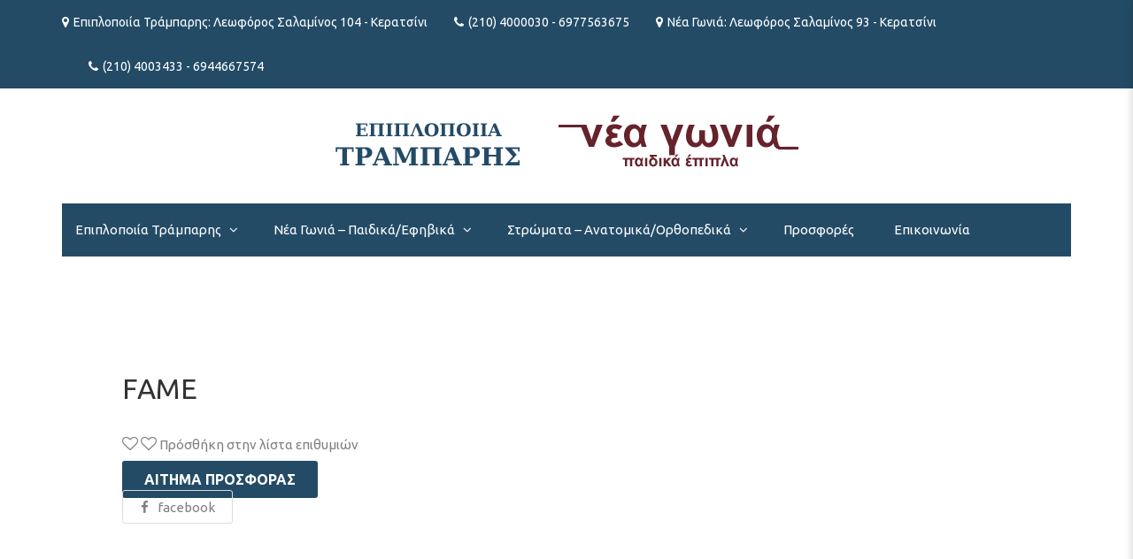

--- FILE ---
content_type: text/html; charset=UTF-8
request_url: https://epipla-trabaris.gr/product/fame/
body_size: 27469
content:
<!DOCTYPE html>
<!-- Open HTML -->
<html lang="el">
	<!-- Open Head -->
	<head><meta charset="UTF-8"/><script>if(navigator.userAgent.match(/MSIE|Internet Explorer/i)||navigator.userAgent.match(/Trident\/7\..*?rv:11/i)){var href=document.location.href;if(!href.match(/[?&]nowprocket/)){if(href.indexOf("?")==-1){if(href.indexOf("#")==-1){document.location.href=href+"?nowprocket=1"}else{document.location.href=href.replace("#","?nowprocket=1#")}}else{if(href.indexOf("#")==-1){document.location.href=href+"&nowprocket=1"}else{document.location.href=href.replace("#","&nowprocket=1#")}}}}</script><script>(()=>{class RocketLazyLoadScripts{constructor(){this.v="1.2.5.1",this.triggerEvents=["keydown","mousedown","mousemove","touchmove","touchstart","touchend","wheel"],this.userEventHandler=this.t.bind(this),this.touchStartHandler=this.i.bind(this),this.touchMoveHandler=this.o.bind(this),this.touchEndHandler=this.h.bind(this),this.clickHandler=this.u.bind(this),this.interceptedClicks=[],this.interceptedClickListeners=[],this.l(this),window.addEventListener("pageshow",(t=>{this.persisted=t.persisted,this.everythingLoaded&&this.m()})),document.addEventListener("DOMContentLoaded",(()=>{this.p()})),this.delayedScripts={normal:[],async:[],defer:[]},this.trash=[],this.allJQueries=[]}k(t){document.hidden?t.t():(this.triggerEvents.forEach((e=>window.addEventListener(e,t.userEventHandler,{passive:!0}))),window.addEventListener("touchstart",t.touchStartHandler,{passive:!0}),window.addEventListener("mousedown",t.touchStartHandler),document.addEventListener("visibilitychange",t.userEventHandler))}_(){this.triggerEvents.forEach((t=>window.removeEventListener(t,this.userEventHandler,{passive:!0}))),document.removeEventListener("visibilitychange",this.userEventHandler)}i(t){"HTML"!==t.target.tagName&&(window.addEventListener("touchend",this.touchEndHandler),window.addEventListener("mouseup",this.touchEndHandler),window.addEventListener("touchmove",this.touchMoveHandler,{passive:!0}),window.addEventListener("mousemove",this.touchMoveHandler),t.target.addEventListener("click",this.clickHandler),this.L(t.target,!0),this.M(t.target,"onclick","rocket-onclick"),this.C())}o(t){window.removeEventListener("touchend",this.touchEndHandler),window.removeEventListener("mouseup",this.touchEndHandler),window.removeEventListener("touchmove",this.touchMoveHandler,{passive:!0}),window.removeEventListener("mousemove",this.touchMoveHandler),t.target.removeEventListener("click",this.clickHandler),this.L(t.target,!1),this.M(t.target,"rocket-onclick","onclick"),this.O()}h(){window.removeEventListener("touchend",this.touchEndHandler),window.removeEventListener("mouseup",this.touchEndHandler),window.removeEventListener("touchmove",this.touchMoveHandler,{passive:!0}),window.removeEventListener("mousemove",this.touchMoveHandler)}u(t){t.target.removeEventListener("click",this.clickHandler),this.L(t.target,!1),this.M(t.target,"rocket-onclick","onclick"),this.interceptedClicks.push(t),t.preventDefault(),t.stopPropagation(),t.stopImmediatePropagation(),this.O()}D(){window.removeEventListener("touchstart",this.touchStartHandler,{passive:!0}),window.removeEventListener("mousedown",this.touchStartHandler),this.interceptedClicks.forEach((t=>{t.target.dispatchEvent(new MouseEvent("click",{view:t.view,bubbles:!0,cancelable:!0}))}))}l(t){EventTarget.prototype.addEventListenerBase=EventTarget.prototype.addEventListener,EventTarget.prototype.addEventListener=function(e,i,o){"click"!==e||t.windowLoaded||i===t.clickHandler||t.interceptedClickListeners.push({target:this,func:i,options:o}),(this||window).addEventListenerBase(e,i,o)}}L(t,e){this.interceptedClickListeners.forEach((i=>{i.target===t&&(e?t.removeEventListener("click",i.func,i.options):t.addEventListener("click",i.func,i.options))})),t.parentNode!==document.documentElement&&this.L(t.parentNode,e)}S(){return new Promise((t=>{this.T?this.O=t:t()}))}C(){this.T=!0}O(){this.T=!1}M(t,e,i){t.hasAttribute&&t.hasAttribute(e)&&(event.target.setAttribute(i,event.target.getAttribute(e)),event.target.removeAttribute(e))}t(){this._(this),"loading"===document.readyState?document.addEventListener("DOMContentLoaded",this.R.bind(this)):this.R()}p(){let t=[];document.querySelectorAll("script[type=rocketlazyloadscript][data-rocket-src]").forEach((e=>{let i=e.getAttribute("data-rocket-src");if(i&&0!==i.indexOf("data:")){0===i.indexOf("//")&&(i=location.protocol+i);try{const o=new URL(i).origin;o!==location.origin&&t.push({src:o,crossOrigin:e.crossOrigin||"module"===e.getAttribute("data-rocket-type")})}catch(t){}}})),t=[...new Map(t.map((t=>[JSON.stringify(t),t]))).values()],this.j(t,"preconnect")}async R(){this.lastBreath=Date.now(),this.P(this),this.F(this),this.q(),this.A(),this.I(),await this.U(this.delayedScripts.normal),await this.U(this.delayedScripts.defer),await this.U(this.delayedScripts.async);try{await this.W(),await this.H(this),await this.J()}catch(t){console.error(t)}window.dispatchEvent(new Event("rocket-allScriptsLoaded")),this.everythingLoaded=!0,this.S().then((()=>{this.D()})),this.N()}A(){document.querySelectorAll("script[type=rocketlazyloadscript]").forEach((t=>{t.hasAttribute("data-rocket-src")?t.hasAttribute("async")&&!1!==t.async?this.delayedScripts.async.push(t):t.hasAttribute("defer")&&!1!==t.defer||"module"===t.getAttribute("data-rocket-type")?this.delayedScripts.defer.push(t):this.delayedScripts.normal.push(t):this.delayedScripts.normal.push(t)}))}async B(t){if(await this.G(),!0!==t.noModule||!("noModule"in HTMLScriptElement.prototype))return new Promise((e=>{let i;function o(){(i||t).setAttribute("data-rocket-status","executed"),e()}try{if(navigator.userAgent.indexOf("Firefox/")>0||""===navigator.vendor)i=document.createElement("script"),[...t.attributes].forEach((t=>{let e=t.nodeName;"type"!==e&&("data-rocket-type"===e&&(e="type"),"data-rocket-src"===e&&(e="src"),i.setAttribute(e,t.nodeValue))})),t.text&&(i.text=t.text),i.hasAttribute("src")?(i.addEventListener("load",o),i.addEventListener("error",(function(){i.setAttribute("data-rocket-status","failed"),e()})),setTimeout((()=>{i.isConnected||e()}),1)):(i.text=t.text,o()),t.parentNode.replaceChild(i,t);else{const i=t.getAttribute("data-rocket-type"),n=t.getAttribute("data-rocket-src");i?(t.type=i,t.removeAttribute("data-rocket-type")):t.removeAttribute("type"),t.addEventListener("load",o),t.addEventListener("error",(function(){t.setAttribute("data-rocket-status","failed"),e()})),n?(t.removeAttribute("data-rocket-src"),t.src=n):t.src="data:text/javascript;base64,"+window.btoa(unescape(encodeURIComponent(t.text)))}}catch(i){t.setAttribute("data-rocket-status","failed"),e()}}));t.setAttribute("data-rocket-status","skipped")}async U(t){const e=t.shift();return e&&e.isConnected?(await this.B(e),this.U(t)):Promise.resolve()}I(){this.j([...this.delayedScripts.normal,...this.delayedScripts.defer,...this.delayedScripts.async],"preload")}j(t,e){var i=document.createDocumentFragment();t.forEach((t=>{const o=t.getAttribute&&t.getAttribute("data-rocket-src")||t.src;if(o){const n=document.createElement("link");n.href=o,n.rel=e,"preconnect"!==e&&(n.as="script"),t.getAttribute&&"module"===t.getAttribute("data-rocket-type")&&(n.crossOrigin=!0),t.crossOrigin&&(n.crossOrigin=t.crossOrigin),t.integrity&&(n.integrity=t.integrity),i.appendChild(n),this.trash.push(n)}})),document.head.appendChild(i)}P(t){let e={};function i(i,o){return e[o].eventsToRewrite.indexOf(i)>=0&&!t.everythingLoaded?"rocket-"+i:i}function o(t,o){!function(t){e[t]||(e[t]={originalFunctions:{add:t.addEventListener,remove:t.removeEventListener},eventsToRewrite:[]},t.addEventListener=function(){arguments[0]=i(arguments[0],t),e[t].originalFunctions.add.apply(t,arguments)},t.removeEventListener=function(){arguments[0]=i(arguments[0],t),e[t].originalFunctions.remove.apply(t,arguments)})}(t),e[t].eventsToRewrite.push(o)}function n(e,i){let o=e[i];e[i]=null,Object.defineProperty(e,i,{get:()=>o||function(){},set(n){t.everythingLoaded?o=n:e["rocket"+i]=o=n}})}o(document,"DOMContentLoaded"),o(window,"DOMContentLoaded"),o(window,"load"),o(window,"pageshow"),o(document,"readystatechange"),n(document,"onreadystatechange"),n(window,"onload"),n(window,"onpageshow")}F(t){let e;function i(e){return t.everythingLoaded?e:e.split(" ").map((t=>"load"===t||0===t.indexOf("load.")?"rocket-jquery-load":t)).join(" ")}function o(o){if(o&&o.fn&&!t.allJQueries.includes(o)){o.fn.ready=o.fn.init.prototype.ready=function(e){return t.domReadyFired?e.bind(document)(o):document.addEventListener("rocket-DOMContentLoaded",(()=>e.bind(document)(o))),o([])};const e=o.fn.on;o.fn.on=o.fn.init.prototype.on=function(){return this[0]===window&&("string"==typeof arguments[0]||arguments[0]instanceof String?arguments[0]=i(arguments[0]):"object"==typeof arguments[0]&&Object.keys(arguments[0]).forEach((t=>{const e=arguments[0][t];delete arguments[0][t],arguments[0][i(t)]=e}))),e.apply(this,arguments),this},t.allJQueries.push(o)}e=o}o(window.jQuery),Object.defineProperty(window,"jQuery",{get:()=>e,set(t){o(t)}})}async H(t){const e=document.querySelector("script[data-webpack]");e&&(await async function(){return new Promise((t=>{e.addEventListener("load",t),e.addEventListener("error",t)}))}(),await t.K(),await t.H(t))}async W(){this.domReadyFired=!0,await this.G(),document.dispatchEvent(new Event("rocket-readystatechange")),await this.G(),document.rocketonreadystatechange&&document.rocketonreadystatechange(),await this.G(),document.dispatchEvent(new Event("rocket-DOMContentLoaded")),await this.G(),window.dispatchEvent(new Event("rocket-DOMContentLoaded"))}async J(){await this.G(),document.dispatchEvent(new Event("rocket-readystatechange")),await this.G(),document.rocketonreadystatechange&&document.rocketonreadystatechange(),await this.G(),window.dispatchEvent(new Event("rocket-load")),await this.G(),window.rocketonload&&window.rocketonload(),await this.G(),this.allJQueries.forEach((t=>t(window).trigger("rocket-jquery-load"))),await this.G();const t=new Event("rocket-pageshow");t.persisted=this.persisted,window.dispatchEvent(t),await this.G(),window.rocketonpageshow&&window.rocketonpageshow({persisted:this.persisted}),this.windowLoaded=!0}m(){document.onreadystatechange&&document.onreadystatechange(),window.onload&&window.onload(),window.onpageshow&&window.onpageshow({persisted:this.persisted})}q(){const t=new Map;document.write=document.writeln=function(e){const i=document.currentScript;i||console.error("WPRocket unable to document.write this: "+e);const o=document.createRange(),n=i.parentElement;let s=t.get(i);void 0===s&&(s=i.nextSibling,t.set(i,s));const c=document.createDocumentFragment();o.setStart(c,0),c.appendChild(o.createContextualFragment(e)),n.insertBefore(c,s)}}async G(){Date.now()-this.lastBreath>45&&(await this.K(),this.lastBreath=Date.now())}async K(){return document.hidden?new Promise((t=>setTimeout(t))):new Promise((t=>requestAnimationFrame(t)))}N(){this.trash.forEach((t=>t.remove()))}static run(){const t=new RocketLazyLoadScripts;t.k(t)}}RocketLazyLoadScripts.run()})();</script>
								<script type="rocketlazyloadscript">document.documentElement.className = document.documentElement.className + ' yes-js js_active js'</script>
				

<meta name="viewport" content="width=device-width, initial-scale=1, maximum-scale=1">

<link rel="pingback" href="https://epipla-trabaris.gr/xmlrpc.php"/>



<!--[if lt IE 9]>
<script src="https://oss.maxcdn.com/html5shiv/3.7.2/html5shiv.min.js"></script>
<script src="https://oss.maxcdn.com/respond/1.4.2/respond.min.js"></script>
<script src="https://css3-mediaqueries-js.googlecode.com/svn/trunk/css3-mediaqueries.js"></script>
<![endif]--><meta name='robots' content='index, follow, max-image-preview:large, max-snippet:-1, max-video-preview:-1' />

	<!-- This site is optimized with the Yoast SEO plugin v22.9 - https://yoast.com/wordpress/plugins/seo/ -->
	<title>FAME - Έπιπλα Τράμπαρης</title><link rel="preload" as="style" href="https://fonts.googleapis.com/css?family=Ubuntu%3A300%2C400%2C500%2C700%2C300italic%2C400italic%2C500italic%2C700italic%7CAbril%20Fatface%3Aregular&#038;subset=latin&#038;display=swap" /><link rel="stylesheet" href="https://fonts.googleapis.com/css?family=Ubuntu%3A300%2C400%2C500%2C700%2C300italic%2C400italic%2C500italic%2C700italic%7CAbril%20Fatface%3Aregular&#038;subset=latin&#038;display=swap" media="print" onload="this.media='all'" /><noscript><link rel="stylesheet" href="https://fonts.googleapis.com/css?family=Ubuntu%3A300%2C400%2C500%2C700%2C300italic%2C400italic%2C500italic%2C700italic%7CAbril%20Fatface%3Aregular&#038;subset=latin&#038;display=swap" /></noscript>
	<link rel="canonical" href="https://epipla-trabaris.gr/product/fame/" />
	<meta property="og:locale" content="el_GR" />
	<meta property="og:type" content="article" />
	<meta property="og:title" content="FAME - Έπιπλα Τράμπαρης" />
	<meta property="og:url" content="https://epipla-trabaris.gr/product/fame/" />
	<meta property="og:site_name" content="Έπιπλα Τράμπαρης" />
	<meta property="og:image" content="https://epipla-trabaris.gr/wp-content/uploads/2023/04/fame-1.png" />
	<meta property="og:image:width" content="1024" />
	<meta property="og:image:height" content="466" />
	<meta property="og:image:type" content="image/png" />
	<meta name="twitter:card" content="summary_large_image" />
	<script type="application/ld+json" class="yoast-schema-graph">{"@context":"https://schema.org","@graph":[{"@type":"WebPage","@id":"https://epipla-trabaris.gr/product/fame/","url":"https://epipla-trabaris.gr/product/fame/","name":"FAME - Έπιπλα Τράμπαρης","isPartOf":{"@id":"https://epipla-trabaris.gr/#website"},"primaryImageOfPage":{"@id":"https://epipla-trabaris.gr/product/fame/#primaryimage"},"image":{"@id":"https://epipla-trabaris.gr/product/fame/#primaryimage"},"thumbnailUrl":"https://epipla-trabaris.gr/wp-content/uploads/2023/04/fame-1.png","datePublished":"2023-04-07T13:40:21+00:00","dateModified":"2023-04-07T13:40:21+00:00","breadcrumb":{"@id":"https://epipla-trabaris.gr/product/fame/#breadcrumb"},"inLanguage":"el","potentialAction":[{"@type":"ReadAction","target":["https://epipla-trabaris.gr/product/fame/"]}]},{"@type":"ImageObject","inLanguage":"el","@id":"https://epipla-trabaris.gr/product/fame/#primaryimage","url":"https://epipla-trabaris.gr/wp-content/uploads/2023/04/fame-1.png","contentUrl":"https://epipla-trabaris.gr/wp-content/uploads/2023/04/fame-1.png","width":1024,"height":466},{"@type":"BreadcrumbList","@id":"https://epipla-trabaris.gr/product/fame/#breadcrumb","itemListElement":[{"@type":"ListItem","position":1,"name":"Αρχική","item":"https://epipla-trabaris.gr/"},{"@type":"ListItem","position":2,"name":"Κατάστημα","item":"https://epipla-trabaris.gr/shop/"},{"@type":"ListItem","position":3,"name":"FAME"}]},{"@type":"WebSite","@id":"https://epipla-trabaris.gr/#website","url":"https://epipla-trabaris.gr/","name":"Έπιπλα Τράμπαρης","description":"","potentialAction":[{"@type":"SearchAction","target":{"@type":"EntryPoint","urlTemplate":"https://epipla-trabaris.gr/?s={search_term_string}"},"query-input":"required name=search_term_string"}],"inLanguage":"el"}]}</script>
	<!-- / Yoast SEO plugin. -->


<link rel='dns-prefetch' href='//fonts.googleapis.com' />
<link href='https://fonts.gstatic.com' crossorigin rel='preconnect' />
<link rel="alternate" type="application/rss+xml" title="Ροή RSS &raquo; Έπιπλα Τράμπαρης" href="https://epipla-trabaris.gr/feed/" />
<style id='wp-emoji-styles-inline-css' type='text/css'>

	img.wp-smiley, img.emoji {
		display: inline !important;
		border: none !important;
		box-shadow: none !important;
		height: 1em !important;
		width: 1em !important;
		margin: 0 0.07em !important;
		vertical-align: -0.1em !important;
		background: none !important;
		padding: 0 !important;
	}
</style>
<link rel='stylesheet' id='wp-block-library-css' property='stylesheet' href='https://epipla-trabaris.gr/wp-includes/css/dist/block-library/style.min.css?ver=1c964962f762d8a72e430ab1b4526e95' type='text/css' media='all' />
<link rel='stylesheet' id='jquery-selectBox-css' property='stylesheet' href='https://epipla-trabaris.gr/wp-content/plugins/yith-woocommerce-wishlist/assets/css/jquery.selectBox.css?ver=1.2.0' type='text/css' media='all' />
<link rel='stylesheet' id='yith-wcwl-font-awesome-css' property='stylesheet' href='https://epipla-trabaris.gr/wp-content/plugins/yith-woocommerce-wishlist/assets/css/font-awesome.css?ver=4.7.0' type='text/css' media='all' />
<link rel='stylesheet' id='woocommerce_prettyPhoto_css-css' property='stylesheet' href='//epipla-trabaris.gr/wp-content/plugins/woocommerce/assets/css/prettyPhoto.css?ver=3.1.6' type='text/css' media='all' />
<link rel='stylesheet' id='yith-wcwl-main-css' property='stylesheet' href='https://epipla-trabaris.gr/wp-content/plugins/yith-woocommerce-wishlist/assets/css/style.css?ver=3.35.0' type='text/css' media='all' />
<style id='yith-wcwl-main-inline-css' type='text/css'>
.yith-wcwl-share li a{color: #FFFFFF;}.yith-wcwl-share li a:hover{color: #FFFFFF;}.yith-wcwl-share a.facebook{background: #39599E; background-color: #39599E;}.yith-wcwl-share a.facebook:hover{background: #595A5A; background-color: #595A5A;}
</style>
<link rel='stylesheet' id='yith-ywraq-gutenberg-css' property='stylesheet' href='https://epipla-trabaris.gr/wp-content/plugins/yith-woocommerce-request-a-quote-premium/assets/css/ywraq-gutenberg.css?ver=3.1.6' type='text/css' media='all' />
<style id='classic-theme-styles-inline-css' type='text/css'>
/*! This file is auto-generated */
.wp-block-button__link{color:#fff;background-color:#32373c;border-radius:9999px;box-shadow:none;text-decoration:none;padding:calc(.667em + 2px) calc(1.333em + 2px);font-size:1.125em}.wp-block-file__button{background:#32373c;color:#fff;text-decoration:none}
</style>
<style id='global-styles-inline-css' type='text/css'>
body{--wp--preset--color--black: #000000;--wp--preset--color--cyan-bluish-gray: #abb8c3;--wp--preset--color--white: #ffffff;--wp--preset--color--pale-pink: #f78da7;--wp--preset--color--vivid-red: #cf2e2e;--wp--preset--color--luminous-vivid-orange: #ff6900;--wp--preset--color--luminous-vivid-amber: #fcb900;--wp--preset--color--light-green-cyan: #7bdcb5;--wp--preset--color--vivid-green-cyan: #00d084;--wp--preset--color--pale-cyan-blue: #8ed1fc;--wp--preset--color--vivid-cyan-blue: #0693e3;--wp--preset--color--vivid-purple: #9b51e0;--wp--preset--gradient--vivid-cyan-blue-to-vivid-purple: linear-gradient(135deg,rgba(6,147,227,1) 0%,rgb(155,81,224) 100%);--wp--preset--gradient--light-green-cyan-to-vivid-green-cyan: linear-gradient(135deg,rgb(122,220,180) 0%,rgb(0,208,130) 100%);--wp--preset--gradient--luminous-vivid-amber-to-luminous-vivid-orange: linear-gradient(135deg,rgba(252,185,0,1) 0%,rgba(255,105,0,1) 100%);--wp--preset--gradient--luminous-vivid-orange-to-vivid-red: linear-gradient(135deg,rgba(255,105,0,1) 0%,rgb(207,46,46) 100%);--wp--preset--gradient--very-light-gray-to-cyan-bluish-gray: linear-gradient(135deg,rgb(238,238,238) 0%,rgb(169,184,195) 100%);--wp--preset--gradient--cool-to-warm-spectrum: linear-gradient(135deg,rgb(74,234,220) 0%,rgb(151,120,209) 20%,rgb(207,42,186) 40%,rgb(238,44,130) 60%,rgb(251,105,98) 80%,rgb(254,248,76) 100%);--wp--preset--gradient--blush-light-purple: linear-gradient(135deg,rgb(255,206,236) 0%,rgb(152,150,240) 100%);--wp--preset--gradient--blush-bordeaux: linear-gradient(135deg,rgb(254,205,165) 0%,rgb(254,45,45) 50%,rgb(107,0,62) 100%);--wp--preset--gradient--luminous-dusk: linear-gradient(135deg,rgb(255,203,112) 0%,rgb(199,81,192) 50%,rgb(65,88,208) 100%);--wp--preset--gradient--pale-ocean: linear-gradient(135deg,rgb(255,245,203) 0%,rgb(182,227,212) 50%,rgb(51,167,181) 100%);--wp--preset--gradient--electric-grass: linear-gradient(135deg,rgb(202,248,128) 0%,rgb(113,206,126) 100%);--wp--preset--gradient--midnight: linear-gradient(135deg,rgb(2,3,129) 0%,rgb(40,116,252) 100%);--wp--preset--font-size--small: 13px;--wp--preset--font-size--medium: 20px;--wp--preset--font-size--large: 36px;--wp--preset--font-size--x-large: 42px;--wp--preset--spacing--20: 0.44rem;--wp--preset--spacing--30: 0.67rem;--wp--preset--spacing--40: 1rem;--wp--preset--spacing--50: 1.5rem;--wp--preset--spacing--60: 2.25rem;--wp--preset--spacing--70: 3.38rem;--wp--preset--spacing--80: 5.06rem;--wp--preset--shadow--natural: 6px 6px 9px rgba(0, 0, 0, 0.2);--wp--preset--shadow--deep: 12px 12px 50px rgba(0, 0, 0, 0.4);--wp--preset--shadow--sharp: 6px 6px 0px rgba(0, 0, 0, 0.2);--wp--preset--shadow--outlined: 6px 6px 0px -3px rgba(255, 255, 255, 1), 6px 6px rgba(0, 0, 0, 1);--wp--preset--shadow--crisp: 6px 6px 0px rgba(0, 0, 0, 1);}:where(.is-layout-flex){gap: 0.5em;}:where(.is-layout-grid){gap: 0.5em;}body .is-layout-flex{display: flex;}body .is-layout-flex{flex-wrap: wrap;align-items: center;}body .is-layout-flex > *{margin: 0;}body .is-layout-grid{display: grid;}body .is-layout-grid > *{margin: 0;}:where(.wp-block-columns.is-layout-flex){gap: 2em;}:where(.wp-block-columns.is-layout-grid){gap: 2em;}:where(.wp-block-post-template.is-layout-flex){gap: 1.25em;}:where(.wp-block-post-template.is-layout-grid){gap: 1.25em;}.has-black-color{color: var(--wp--preset--color--black) !important;}.has-cyan-bluish-gray-color{color: var(--wp--preset--color--cyan-bluish-gray) !important;}.has-white-color{color: var(--wp--preset--color--white) !important;}.has-pale-pink-color{color: var(--wp--preset--color--pale-pink) !important;}.has-vivid-red-color{color: var(--wp--preset--color--vivid-red) !important;}.has-luminous-vivid-orange-color{color: var(--wp--preset--color--luminous-vivid-orange) !important;}.has-luminous-vivid-amber-color{color: var(--wp--preset--color--luminous-vivid-amber) !important;}.has-light-green-cyan-color{color: var(--wp--preset--color--light-green-cyan) !important;}.has-vivid-green-cyan-color{color: var(--wp--preset--color--vivid-green-cyan) !important;}.has-pale-cyan-blue-color{color: var(--wp--preset--color--pale-cyan-blue) !important;}.has-vivid-cyan-blue-color{color: var(--wp--preset--color--vivid-cyan-blue) !important;}.has-vivid-purple-color{color: var(--wp--preset--color--vivid-purple) !important;}.has-black-background-color{background-color: var(--wp--preset--color--black) !important;}.has-cyan-bluish-gray-background-color{background-color: var(--wp--preset--color--cyan-bluish-gray) !important;}.has-white-background-color{background-color: var(--wp--preset--color--white) !important;}.has-pale-pink-background-color{background-color: var(--wp--preset--color--pale-pink) !important;}.has-vivid-red-background-color{background-color: var(--wp--preset--color--vivid-red) !important;}.has-luminous-vivid-orange-background-color{background-color: var(--wp--preset--color--luminous-vivid-orange) !important;}.has-luminous-vivid-amber-background-color{background-color: var(--wp--preset--color--luminous-vivid-amber) !important;}.has-light-green-cyan-background-color{background-color: var(--wp--preset--color--light-green-cyan) !important;}.has-vivid-green-cyan-background-color{background-color: var(--wp--preset--color--vivid-green-cyan) !important;}.has-pale-cyan-blue-background-color{background-color: var(--wp--preset--color--pale-cyan-blue) !important;}.has-vivid-cyan-blue-background-color{background-color: var(--wp--preset--color--vivid-cyan-blue) !important;}.has-vivid-purple-background-color{background-color: var(--wp--preset--color--vivid-purple) !important;}.has-black-border-color{border-color: var(--wp--preset--color--black) !important;}.has-cyan-bluish-gray-border-color{border-color: var(--wp--preset--color--cyan-bluish-gray) !important;}.has-white-border-color{border-color: var(--wp--preset--color--white) !important;}.has-pale-pink-border-color{border-color: var(--wp--preset--color--pale-pink) !important;}.has-vivid-red-border-color{border-color: var(--wp--preset--color--vivid-red) !important;}.has-luminous-vivid-orange-border-color{border-color: var(--wp--preset--color--luminous-vivid-orange) !important;}.has-luminous-vivid-amber-border-color{border-color: var(--wp--preset--color--luminous-vivid-amber) !important;}.has-light-green-cyan-border-color{border-color: var(--wp--preset--color--light-green-cyan) !important;}.has-vivid-green-cyan-border-color{border-color: var(--wp--preset--color--vivid-green-cyan) !important;}.has-pale-cyan-blue-border-color{border-color: var(--wp--preset--color--pale-cyan-blue) !important;}.has-vivid-cyan-blue-border-color{border-color: var(--wp--preset--color--vivid-cyan-blue) !important;}.has-vivid-purple-border-color{border-color: var(--wp--preset--color--vivid-purple) !important;}.has-vivid-cyan-blue-to-vivid-purple-gradient-background{background: var(--wp--preset--gradient--vivid-cyan-blue-to-vivid-purple) !important;}.has-light-green-cyan-to-vivid-green-cyan-gradient-background{background: var(--wp--preset--gradient--light-green-cyan-to-vivid-green-cyan) !important;}.has-luminous-vivid-amber-to-luminous-vivid-orange-gradient-background{background: var(--wp--preset--gradient--luminous-vivid-amber-to-luminous-vivid-orange) !important;}.has-luminous-vivid-orange-to-vivid-red-gradient-background{background: var(--wp--preset--gradient--luminous-vivid-orange-to-vivid-red) !important;}.has-very-light-gray-to-cyan-bluish-gray-gradient-background{background: var(--wp--preset--gradient--very-light-gray-to-cyan-bluish-gray) !important;}.has-cool-to-warm-spectrum-gradient-background{background: var(--wp--preset--gradient--cool-to-warm-spectrum) !important;}.has-blush-light-purple-gradient-background{background: var(--wp--preset--gradient--blush-light-purple) !important;}.has-blush-bordeaux-gradient-background{background: var(--wp--preset--gradient--blush-bordeaux) !important;}.has-luminous-dusk-gradient-background{background: var(--wp--preset--gradient--luminous-dusk) !important;}.has-pale-ocean-gradient-background{background: var(--wp--preset--gradient--pale-ocean) !important;}.has-electric-grass-gradient-background{background: var(--wp--preset--gradient--electric-grass) !important;}.has-midnight-gradient-background{background: var(--wp--preset--gradient--midnight) !important;}.has-small-font-size{font-size: var(--wp--preset--font-size--small) !important;}.has-medium-font-size{font-size: var(--wp--preset--font-size--medium) !important;}.has-large-font-size{font-size: var(--wp--preset--font-size--large) !important;}.has-x-large-font-size{font-size: var(--wp--preset--font-size--x-large) !important;}
.wp-block-navigation a:where(:not(.wp-element-button)){color: inherit;}
:where(.wp-block-post-template.is-layout-flex){gap: 1.25em;}:where(.wp-block-post-template.is-layout-grid){gap: 1.25em;}
:where(.wp-block-columns.is-layout-flex){gap: 2em;}:where(.wp-block-columns.is-layout-grid){gap: 2em;}
.wp-block-pullquote{font-size: 1.5em;line-height: 1.6;}
</style>
<link rel='stylesheet' id='rs-plugin-settings-css' property='stylesheet' href='https://epipla-trabaris.gr/wp-content/plugins/revslider/public/assets/css/rs6.css?ver=6.4.8' type='text/css' media='all' />
<style id='rs-plugin-settings-inline-css' type='text/css'>
#rs-demo-id {}
</style>
<link rel='stylesheet' id='woocommerce-layout-css' property='stylesheet' href='https://epipla-trabaris.gr/wp-content/plugins/woocommerce/assets/css/woocommerce-layout.css?ver=9.0.3' type='text/css' media='all' />
<link rel='stylesheet' id='woocommerce-smallscreen-css' property='stylesheet' href='https://epipla-trabaris.gr/wp-content/plugins/woocommerce/assets/css/woocommerce-smallscreen.css?ver=9.0.3' type='text/css' media='only screen and (max-width: 768px)' />
<link rel='stylesheet' id='woocommerce-general-css' property='stylesheet' href='https://epipla-trabaris.gr/wp-content/plugins/woocommerce/assets/css/woocommerce.css?ver=9.0.3' type='text/css' media='all' />
<style id='woocommerce-inline-inline-css' type='text/css'>
.woocommerce form .form-row .required { visibility: visible; }
</style>
<link rel='stylesheet' id='ywctm-frontend-css' property='stylesheet' href='https://epipla-trabaris.gr/wp-content/plugins/yith-woocommerce-catalog-mode/assets/css/frontend.min.css?ver=2.35.0' type='text/css' media='all' />
<style id='ywctm-frontend-inline-css' type='text/css'>
form.cart button.single_add_to_cart_button, .ppc-button-wrapper, .wc-ppcp-paylater-msg__container, .widget.woocommerce.widget_shopping_cart{display: none !important}
</style>
<link rel='stylesheet' id='jquery-colorbox-css' property='stylesheet' href='https://epipla-trabaris.gr/wp-content/plugins/yith-woocommerce-compare/assets/css/colorbox.css?ver=1.4.21' type='text/css' media='all' />
<link rel='stylesheet' id='yolo-megamenu-animate-css' property='stylesheet' href='https://epipla-trabaris.gr/wp-content/themes/yolo-sofani/framework/core/megamenu/assets/css/animate.css' type='text/css' media='all' />
<link rel='stylesheet' id='bootstrap-css' property='stylesheet' href='https://epipla-trabaris.gr/wp-content/themes/yolo-sofani/assets/plugins/bootstrap/css/bootstrap.min.css' type='text/css' media='all' />
<link rel='stylesheet' id='font-awesome-css' property='stylesheet' href='https://epipla-trabaris.gr/wp-content/themes/yolo-sofani/assets/plugins/fonts-awesome/css/font-awesome.min.css' type='text/css' media='all' />
<style id='font-awesome-inline-css' type='text/css'>
[data-font="FontAwesome"]:before {font-family: 'FontAwesome' !important;content: attr(data-icon) !important;speak: none !important;font-weight: normal !important;font-variant: normal !important;text-transform: none !important;line-height: 1 !important;font-style: normal !important;-webkit-font-smoothing: antialiased !important;-moz-osx-font-smoothing: grayscale !important;}
</style>
<link rel='stylesheet' id='font-awesome-animation-css' property='stylesheet' href='https://epipla-trabaris.gr/wp-content/themes/yolo-sofani/assets/plugins/fonts-awesome/css/font-awesome-animation.min.css' type='text/css' media='all' />
<link rel='stylesheet' id='pe-icon-7-stroke-css' property='stylesheet' href='https://epipla-trabaris.gr/wp-content/themes/yolo-sofani/assets/plugins/pe-icon-7-stroke/css/styles.min.css' type='text/css' media='all' />
<link rel='stylesheet' id='yolo-framework-style-css' property='stylesheet' href='https://epipla-trabaris.gr/wp-content/themes/yolo-sofani/assets/css/yolo.css' type='text/css' media='all' />
<link rel='stylesheet' id='yolo-custom-style-css' property='stylesheet' href='https://epipla-trabaris.gr/wp-content/uploads/yolo-custom-css/custom-style.css' type='text/css' media='all' />
<link rel='stylesheet' id='yolo-framework-vc-customize-css' property='stylesheet' href='https://epipla-trabaris.gr/wp-content/themes/yolo-sofani/assets/vc-extend/css/vc-customize.css' type='text/css' media='all' />
<link rel='stylesheet' id='yith_ywraq_frontend-css' property='stylesheet' href='https://epipla-trabaris.gr/wp-content/plugins/yith-woocommerce-request-a-quote-premium/assets/css/ywraq-frontend.css?ver=3.1.6' type='text/css' media='all' />
<style id='yith_ywraq_frontend-inline-css' type='text/css'>
.woocommerce .add-request-quote-button.button, .woocommerce .add-request-quote-button-addons.button{
    background-color: rgb(35,75,102)!important;
    color: #ffffff!important;
}
.woocommerce .add-request-quote-button.button:hover,  .woocommerce .add-request-quote-button-addons.button:hover{
    background-color: #044a80!important;
    color: #ffffff!important;
}

#ywraq_checkout_quote.button{
	background: rgb(35,75,102);
    color: #ffffff;
    border: 1px solid #ffffff;
}

#ywraq_checkout_quote.button:hover{
	background: #044a80;
    color: #ffffff;
    border: 1px solid #ffffff;
}

.cart button.single_add_to_cart_button, .cart a.single_add_to_cart_button{
	                 display:none!important;
	                }
</style>

<link rel='stylesheet' id='child-style-css' property='stylesheet' href='https://epipla-trabaris.gr/wp-content/themes/yolo-sofani-child/style.css?ver=1c964962f762d8a72e430ab1b4526e95' type='text/css' media='all' />
<script type="text/template" id="tmpl-variation-template">
	<div class="woocommerce-variation-description">{{{ data.variation.variation_description }}}</div>
	<div class="woocommerce-variation-price">{{{ data.variation.price_html }}}</div>
	<div class="woocommerce-variation-availability">{{{ data.variation.availability_html }}}</div>
</script>
<script type="text/template" id="tmpl-unavailable-variation-template">
	<p>Λυπούμαστε, αυτό το προϊόν δεν είναι διαθέσιμο. Παρακαλούμε, επιλέξτε έναν διαφορετικό συνδυασμό.</p>
</script>
<script type="rocketlazyloadscript" data-rocket-type="text/javascript" data-rocket-src="https://epipla-trabaris.gr/wp-includes/js/jquery/jquery.min.js?ver=3.7.1" id="jquery-core-js"></script>
<script type="rocketlazyloadscript" data-rocket-type="text/javascript" data-rocket-src="https://epipla-trabaris.gr/wp-includes/js/jquery/jquery-migrate.min.js?ver=3.4.1" id="jquery-migrate-js"></script>
<script type="rocketlazyloadscript" data-rocket-type="text/javascript" data-rocket-src="https://epipla-trabaris.gr/wp-content/plugins/revslider/public/assets/js/rbtools.min.js?ver=6.4.5" id="tp-tools-js"></script>
<script type="rocketlazyloadscript" data-rocket-type="text/javascript" data-rocket-src="https://epipla-trabaris.gr/wp-content/plugins/revslider/public/assets/js/rs6.min.js?ver=6.4.8" id="revmin-js"></script>
<script type="rocketlazyloadscript" data-rocket-type="text/javascript" data-rocket-src="https://epipla-trabaris.gr/wp-content/plugins/woocommerce/assets/js/jquery-blockui/jquery.blockUI.min.js?ver=2.7.0-wc.9.0.3" id="jquery-blockui-js" data-wp-strategy="defer"></script>
<script type="text/javascript" id="wc-add-to-cart-js-extra">
/* <![CDATA[ */
var wc_add_to_cart_params = {"ajax_url":"\/wp-admin\/admin-ajax.php","wc_ajax_url":"\/?wc-ajax=%%endpoint%%","i18n_view_cart":"\u039a\u03b1\u03bb\u03ac\u03b8\u03b9","cart_url":"https:\/\/epipla-trabaris.gr\/cart\/","is_cart":"","cart_redirect_after_add":"no"};
/* ]]> */
</script>
<script type="rocketlazyloadscript" data-rocket-type="text/javascript" data-rocket-src="https://epipla-trabaris.gr/wp-content/plugins/woocommerce/assets/js/frontend/add-to-cart.min.js?ver=9.0.3" id="wc-add-to-cart-js" data-wp-strategy="defer"></script>
<script type="text/javascript" id="wc-single-product-js-extra">
/* <![CDATA[ */
var wc_single_product_params = {"i18n_required_rating_text":"\u03a0\u03b1\u03c1\u03b1\u03ba\u03b1\u03bb\u03bf\u03cd\u03bc\u03b5, \u03b5\u03c0\u03b9\u03bb\u03ad\u03be\u03c4\u03b5 \u03bc\u03af\u03b1 \u03b2\u03b1\u03b8\u03bc\u03bf\u03bb\u03bf\u03b3\u03af\u03b1","review_rating_required":"yes","flexslider":{"rtl":false,"animation":"slide","smoothHeight":true,"directionNav":false,"controlNav":"thumbnails","slideshow":false,"animationSpeed":500,"animationLoop":false,"allowOneSlide":false},"zoom_enabled":"","zoom_options":[],"photoswipe_enabled":"","photoswipe_options":{"shareEl":false,"closeOnScroll":false,"history":false,"hideAnimationDuration":0,"showAnimationDuration":0},"flexslider_enabled":""};
/* ]]> */
</script>
<script type="rocketlazyloadscript" data-rocket-type="text/javascript" data-rocket-src="https://epipla-trabaris.gr/wp-content/plugins/woocommerce/assets/js/frontend/single-product.min.js?ver=9.0.3" id="wc-single-product-js" defer="defer" data-wp-strategy="defer"></script>
<script type="rocketlazyloadscript" data-rocket-type="text/javascript" data-rocket-src="https://epipla-trabaris.gr/wp-content/plugins/woocommerce/assets/js/js-cookie/js.cookie.min.js?ver=2.1.4-wc.9.0.3" id="js-cookie-js" defer="defer" data-wp-strategy="defer"></script>
<script type="text/javascript" id="woocommerce-js-extra">
/* <![CDATA[ */
var woocommerce_params = {"ajax_url":"\/wp-admin\/admin-ajax.php","wc_ajax_url":"\/?wc-ajax=%%endpoint%%"};
/* ]]> */
</script>
<script type="rocketlazyloadscript" data-rocket-type="text/javascript" data-rocket-src="https://epipla-trabaris.gr/wp-content/plugins/woocommerce/assets/js/frontend/woocommerce.min.js?ver=9.0.3" id="woocommerce-js" defer="defer" data-wp-strategy="defer"></script>
<script type="rocketlazyloadscript" data-rocket-type="text/javascript" data-rocket-src="https://epipla-trabaris.gr/wp-content/plugins/js_composer/assets/js/vendors/woocommerce-add-to-cart.js?ver=6.6.0" id="vc_woocommerce-add-to-cart-js-js"></script>
<script type="rocketlazyloadscript" data-rocket-type="text/javascript" data-rocket-src="https://epipla-trabaris.gr/wp-includes/js/underscore.min.js?ver=1.13.4" id="underscore-js"></script>
<script type="text/javascript" id="wp-util-js-extra">
/* <![CDATA[ */
var _wpUtilSettings = {"ajax":{"url":"\/wp-admin\/admin-ajax.php"}};
/* ]]> */
</script>
<script type="rocketlazyloadscript" data-rocket-type="text/javascript" data-rocket-src="https://epipla-trabaris.gr/wp-includes/js/wp-util.min.js?ver=1c964962f762d8a72e430ab1b4526e95" id="wp-util-js"></script>
<script type="text/javascript" id="wc-add-to-cart-variation-js-extra">
/* <![CDATA[ */
var wc_add_to_cart_variation_params = {"wc_ajax_url":"\/?wc-ajax=%%endpoint%%","i18n_no_matching_variations_text":"\u039b\u03c5\u03c0\u03bf\u03cd\u03bc\u03b1\u03c3\u03c4\u03b5, \u03ba\u03b1\u03bd\u03ad\u03bd\u03b1 \u03c0\u03c1\u03bf\u03ca\u03cc\u03bd \u03b4\u03b5\u03bd \u03c4\u03b1\u03af\u03c1\u03b9\u03b1\u03be\u03b5 \u03bc\u03b5 \u03c4\u03b7\u03bd \u03b5\u03c0\u03b9\u03bb\u03bf\u03b3\u03ae \u03c3\u03b1\u03c2. \u03a0\u03b1\u03c1\u03b1\u03ba\u03b1\u03bb\u03bf\u03cd\u03bc\u03b5, \u03b5\u03c0\u03b9\u03bb\u03ad\u03be\u03c4\u03b5 \u03ad\u03bd\u03b1\u03bd \u03b4\u03b9\u03b1\u03c6\u03bf\u03c1\u03b5\u03c4\u03b9\u03ba\u03cc \u03c3\u03c5\u03bd\u03b4\u03c5\u03b1\u03c3\u03bc\u03cc.","i18n_make_a_selection_text":"\u03a0\u03b1\u03c1\u03b1\u03ba\u03b1\u03bb\u03bf\u03cd\u03bc\u03b5, \u03b5\u03c0\u03b9\u03bb\u03ad\u03be\u03c4\u03b5 \u03ba\u03ac\u03c0\u03bf\u03b9\u03b5\u03c2 \u03b5\u03c0\u03b9\u03bb\u03bf\u03b3\u03ad\u03c2 \u03c0\u03c1\u03bf\u03ca\u03cc\u03bd\u03c4\u03bf\u03c2 \u03c0\u03c1\u03b9\u03bd \u03c0\u03c1\u03bf\u03c3\u03b8\u03ad\u03c3\u03b5\u03c4\u03b5 \u03b1\u03c5\u03c4\u03cc \u03c4\u03bf \u03c0\u03c1\u03bf\u03ca\u03cc\u03bd \u03c3\u03c4\u03bf \u03ba\u03b1\u03bb\u03ac\u03b8\u03b9 \u03c3\u03b1\u03c2.","i18n_unavailable_text":"\u039b\u03c5\u03c0\u03bf\u03cd\u03bc\u03b1\u03c3\u03c4\u03b5, \u03b1\u03c5\u03c4\u03cc \u03c4\u03bf \u03c0\u03c1\u03bf\u03ca\u03cc\u03bd \u03b4\u03b5\u03bd \u03b5\u03af\u03bd\u03b1\u03b9 \u03b4\u03b9\u03b1\u03b8\u03ad\u03c3\u03b9\u03bc\u03bf. \u03a0\u03b1\u03c1\u03b1\u03ba\u03b1\u03bb\u03bf\u03cd\u03bc\u03b5, \u03b5\u03c0\u03b9\u03bb\u03ad\u03be\u03c4\u03b5 \u03ad\u03bd\u03b1\u03bd \u03b4\u03b9\u03b1\u03c6\u03bf\u03c1\u03b5\u03c4\u03b9\u03ba\u03cc \u03c3\u03c5\u03bd\u03b4\u03c5\u03b1\u03c3\u03bc\u03cc."};
/* ]]> */
</script>
<script type="rocketlazyloadscript" data-rocket-type="text/javascript" data-rocket-src="https://epipla-trabaris.gr/wp-content/plugins/woocommerce/assets/js/frontend/add-to-cart-variation.min.js?ver=9.0.3" id="wc-add-to-cart-variation-js" defer="defer" data-wp-strategy="defer"></script>
<link rel="https://api.w.org/" href="https://epipla-trabaris.gr/wp-json/" /><link rel="alternate" type="application/json" href="https://epipla-trabaris.gr/wp-json/wp/v2/product/5793" /><link rel="EditURI" type="application/rsd+xml" title="RSD" href="https://epipla-trabaris.gr/xmlrpc.php?rsd" />

<link rel='shortlink' href='https://epipla-trabaris.gr/?p=5793' />
<link rel="alternate" type="application/json+oembed" href="https://epipla-trabaris.gr/wp-json/oembed/1.0/embed?url=https%3A%2F%2Fepipla-trabaris.gr%2Fproduct%2Ffame%2F" />
<link rel="alternate" type="text/xml+oembed" href="https://epipla-trabaris.gr/wp-json/oembed/1.0/embed?url=https%3A%2F%2Fepipla-trabaris.gr%2Fproduct%2Ffame%2F&#038;format=xml" />
		   <!-- Global site tag (gtag.js) - added by HT Easy Ga4 -->
		   <script type="rocketlazyloadscript" async data-rocket-src="https://www.googletagmanager.com/gtag/js?id=G-NYG38GM979"></script>
		   <script type="rocketlazyloadscript">
		   window.dataLayer = window.dataLayer || [];
		   function gtag(){dataLayer.push(arguments);}
		   gtag('js', new Date());
   
		   gtag('config', 'G-NYG38GM979');
		   </script>
		<style>.woocommerce-product-gallery{ opacity: 1 !important; }</style><style type="text/css" data-type="vc_shortcodes-custom-css">.vc_custom_1468309067411{margin-right: 0px !important;margin-left: 0px !important;}.vc_custom_1464337565331{padding-top: 4% !important;padding-bottom: 0% !important;}.vc_custom_1464337615465{margin-top: 20px !important;}.vc_custom_1464337610041{margin-top: 20px !important;}.vc_custom_1464337604329{margin-top: 20px !important;}.vc_custom_1615987778694{margin-top: 20px !important;}.vc_custom_1615987790166{margin-top: 20px !important;}.vc_custom_1616490735618{margin-bottom: 18% !important;}.vc_custom_1616490739915{margin-bottom: 18% !important;}.vc_custom_1616490842078{margin-bottom: 15px !important;}.vc_custom_1616490848936{margin-bottom: 15px !important;}.vc_custom_1616051657915{margin-bottom: 15% !important;}.vc_custom_1616490857631{margin-bottom: 15px !important;}</style>	<noscript><style>.woocommerce-product-gallery{ opacity: 1 !important; }</style></noscript>
	<meta name="generator" content="Powered by WPBakery Page Builder - drag and drop page builder for WordPress."/>
<meta name="generator" content="Powered by Slider Revolution 6.4.8 - responsive, Mobile-Friendly Slider Plugin for WordPress with comfortable drag and drop interface." />
<style>
	.banner-shortcode-wrap.style_12 .banner-content .banner-overlay .banner-title-wrap .banner-title {
	font-weight:normal !important;	
	}
	.navbar-nav > li > a, .banner-shortcode-wrap.style_12 .banner-content .banner-overlay .banner-title-wrap .banner-title {
		text-transform:none !important;
	}
		.text-left {
	text-align:center !important;	
	}
	.fl {
    float: left;
    margin-left: auto;
    margin-right: auto;
		width: 100%; }
	header.header-4 .yolo-header-nav-above .container .fl .header-logo {
	display:inline-block !important;	
		margin-left: auto;
    margin-right: auto;
		padding-top:20px;
		padding-bottom:10px;
	}
	h1 {
	font-weight:normal !important;
		font-size:32px !important;
	}
	
	h3 {
	font-weight:normal !important;
		font-size:20px !important;
	}
	.yolo-footer-wrapper.footer-4 .wpb_wrapper .wpb_wrapper .wpb_wrapper ul.contact-list li {
	padding-bottom:15px !important;	
	}
	.icon-box-shortcode-wrap.style_1 .icon-box-container .icon-content .icon-title {
	font-size:14px !important;
		font-weight:normal !important;
		text-transform:none !important;
		
	}
	.icon-box-shortcode-wrap.style_1 .icon-box-container .icon-wrap {
	font-size:18px !important;	
	}
	.yolo-page-title-wrap, .yolo-page-title-section .yolo-breadcrumb-wrap {
	display:none;	
	}
	.woocommerce .product-info h3, .single-product .product-info h3 {
	text-transform:none !important;	
		font-weight:normal !important;
		font-size:18px !important;
	}
	.related.products h4.widget-title {
		font-size:22px !important;
	}
	.product_meta, .single-product-function, .site-content-single-product .single-product-info .summary-product-wrap .social-share-wrap label {
	display:none;	
	}
	.site-content-single-product .single-product-info .summary-product-wrap .yith-wcwl-add-to-wishlist {
		display:inline !important;
	}
	/*.fa:last-child {
	display:none;	
	}
	*/
	 @media only screen and (max-width: 768px) {

	.yolo-top-bar .top-bar-left {
	display:none;	
	}
		 .shopping-cart-wrapper {
			display:none !important; 
		 }
	}
	header.yolo-mobile-header .yolo-mobile-header-wrapper {
	
	}
	#yolo-nav-mobile-menu {
	z-index:999 !important;	
	}
	
</style><link rel="icon" href="https://epipla-trabaris.gr/wp-content/uploads/2021/03/cropped-double-logo2-2-1-32x32.png" sizes="32x32" />
<link rel="icon" href="https://epipla-trabaris.gr/wp-content/uploads/2021/03/cropped-double-logo2-2-1-192x192.png" sizes="192x192" />
<link rel="apple-touch-icon" href="https://epipla-trabaris.gr/wp-content/uploads/2021/03/cropped-double-logo2-2-1-180x180.png" />
<meta name="msapplication-TileImage" content="https://epipla-trabaris.gr/wp-content/uploads/2021/03/cropped-double-logo2-2-1-270x270.png" />
<script type="rocketlazyloadscript" data-rocket-type="text/javascript">function setREVStartSize(e){
			//window.requestAnimationFrame(function() {				 
				window.RSIW = window.RSIW===undefined ? window.innerWidth : window.RSIW;	
				window.RSIH = window.RSIH===undefined ? window.innerHeight : window.RSIH;	
				try {								
					var pw = document.getElementById(e.c).parentNode.offsetWidth,
						newh;
					pw = pw===0 || isNaN(pw) ? window.RSIW : pw;
					e.tabw = e.tabw===undefined ? 0 : parseInt(e.tabw);
					e.thumbw = e.thumbw===undefined ? 0 : parseInt(e.thumbw);
					e.tabh = e.tabh===undefined ? 0 : parseInt(e.tabh);
					e.thumbh = e.thumbh===undefined ? 0 : parseInt(e.thumbh);
					e.tabhide = e.tabhide===undefined ? 0 : parseInt(e.tabhide);
					e.thumbhide = e.thumbhide===undefined ? 0 : parseInt(e.thumbhide);
					e.mh = e.mh===undefined || e.mh=="" || e.mh==="auto" ? 0 : parseInt(e.mh,0);		
					if(e.layout==="fullscreen" || e.l==="fullscreen") 						
						newh = Math.max(e.mh,window.RSIH);					
					else{					
						e.gw = Array.isArray(e.gw) ? e.gw : [e.gw];
						for (var i in e.rl) if (e.gw[i]===undefined || e.gw[i]===0) e.gw[i] = e.gw[i-1];					
						e.gh = e.el===undefined || e.el==="" || (Array.isArray(e.el) && e.el.length==0)? e.gh : e.el;
						e.gh = Array.isArray(e.gh) ? e.gh : [e.gh];
						for (var i in e.rl) if (e.gh[i]===undefined || e.gh[i]===0) e.gh[i] = e.gh[i-1];
											
						var nl = new Array(e.rl.length),
							ix = 0,						
							sl;					
						e.tabw = e.tabhide>=pw ? 0 : e.tabw;
						e.thumbw = e.thumbhide>=pw ? 0 : e.thumbw;
						e.tabh = e.tabhide>=pw ? 0 : e.tabh;
						e.thumbh = e.thumbhide>=pw ? 0 : e.thumbh;					
						for (var i in e.rl) nl[i] = e.rl[i]<window.RSIW ? 0 : e.rl[i];
						sl = nl[0];									
						for (var i in nl) if (sl>nl[i] && nl[i]>0) { sl = nl[i]; ix=i;}															
						var m = pw>(e.gw[ix]+e.tabw+e.thumbw) ? 1 : (pw-(e.tabw+e.thumbw)) / (e.gw[ix]);					
						newh =  (e.gh[ix] * m) + (e.tabh + e.thumbh);
					}				
					if(window.rs_init_css===undefined) window.rs_init_css = document.head.appendChild(document.createElement("style"));					
					document.getElementById(e.c).height = newh+"px";
					window.rs_init_css.innerHTML += "#"+e.c+"_wrapper { height: "+newh+"px }";				
				} catch(e){
					console.log("Failure at Presize of Slider:" + e)
				}					   
			//});
		  };</script>
		<style type="text/css" id="wp-custom-css">
			h2.icon-title {
	color: #000000 !important;
}		</style>
		<style type="text/css" title="dynamic-css" class="options-output">body{background-repeat:no-repeat;background-size:cover;background-attachment:fixed;background-position:center center;}.page-title-margin{margin-top:0;margin-bottom:70px;}.page-title-height{height:300px;}.archive-title-margin{margin-top:0;margin-bottom:65px;}.archive-title-height{height:300px;}.single-blog-title-margin{margin-top:0;margin-bottom:0;}.single-blog-title-height{height:300px;}body{font-family:Ubuntu;font-weight:400;font-style:normal;font-size:15px;}{font-family:Ubuntu;font-weight:400;font-size:15px;}h1{font-family:Ubuntu;font-weight:500;font-style:normal;font-size:36px;}h2{font-family:Ubuntu;font-weight:500;font-style:normal;font-size:30px;}h3{font-family:Ubuntu;font-weight:500;font-style:normal;font-size:24px;}h4{font-family:Ubuntu;font-weight:500;font-style:normal;font-size:20px;}h5{font-family:Ubuntu;font-weight:500;font-style:normal;font-size:18px;}h6{font-family:Ubuntu;font-weight:500;font-style:normal;font-size:14px;}{font-family:Ubuntu;font-weight:normal;font-size:15px;}.page-title-inner h1{font-family:Ubuntu;text-transform:none;font-weight:500;font-style:normal;color:#444;font-size:36px;}.page-title-inner .page-sub-title{font-family:Ubuntu;text-transform:none;font-weight:400;font-style:italic;color:#333333;font-size:14px;}.archive-product-title-margin{margin-bottom:65px;}.archive-product-title-height{height:300px;}.single-product-title-margin{margin-bottom:70px;}.single-product-title-height{height:300px;}.portfolio-title-height{height:300px;}</style><noscript><style> .wpb_animate_when_almost_visible { opacity: 1; }</style></noscript><noscript><style id="rocket-lazyload-nojs-css">.rll-youtube-player, [data-lazy-src]{display:none !important;}</style></noscript>	</head>
	<!-- Close Head -->
	<body data-rsssl=1 class="product-template-default single single-product postid-5793 theme-yolo-sofani woocommerce woocommerce-page woocommerce-no-js header-4 wpb-js-composer js-comp-ver-6.6.0 vc_responsive">
<div id="fb-root"></div>
<script async defer crossorigin="anonymous" src="https://connect.facebook.net/el_GR/sdk.js#xfbml=1&version=v10.0&appId=1087467857934329&autoLogAppEvents=1" nonce="2TGXhRti"></script>
				<!-- Open yolo wrapper -->
		<div id="yolo-wrapper">
			<div class="yolo-top-bar">
	<div class="container container">
		<div class="row">
							<div class="top-sidebar top-bar-left col-md-12">
					<aside id="custom_html-2" class="widget_text widget widget_custom_html"><div class="textwidget custom-html-widget"><i class="fa fa-map-marker"></i>Επιπλοποιία Τράμπαρης: Λεωφόρος Σαλαμίνος 104 - Κερατσίνι</div></aside><aside id="custom_html-3" class="widget_text widget widget_custom_html"><div class="textwidget custom-html-widget"><i class="fa fa-phone"></i>(210) 4000030 - 6977563675</div></aside><aside id="custom_html-4" class="widget_text widget widget_custom_html"><div class="textwidget custom-html-widget"><i class="fa fa-map-marker"></i>Νέα Γωνιά: Λεωφόρος Σαλαμίνος 93 - Κερατσίνι</div></aside><aside id="custom_html-5" class="widget_text widget widget_custom_html"><div class="textwidget custom-html-widget"><i class="fa fa-phone"></i>(210) 4003433 - 6944667574</div></aside>				</div>
											</div>
	</div>
</div>
	<header id="yolo-mobile-header" class="yolo-mobile-header header-mobile-1">
		<div class="yolo-header-container-wrapper menu-drop-dropdown">
		<div class="container yolo-mobile-header-wrapper">
			<div class="yolo-mobile-header-inner">
				<div class="toggle-icon-wrapper toggle-mobile-menu" data-ref="yolo-nav-mobile-menu" data-drop-type="dropdown">
					<div class="toggle-icon"> <span></span></div>
				</div>
				<div class="header-customize">
											<div class="search-button-wrapper header-customize-item">
	<a class="icon-search-menu" href="#" data-search-type="standard"><i class="wicon fa fa-search"></i></a>
</div>																<div class="shopping-cart-wrapper header-customize-item no-price style-default">
	<div class="widget_shopping_cart_content">
		<div class="widget_shopping_cart_icon">
	<i class="wicon fa fa-shopping-bag"></i>
	<span class="total">0</span>
</div>
<div class="sub-total-text"><span class="woocommerce-Price-amount amount"><bdi><span class="woocommerce-Price-currencySymbol">&euro;</span>0.00</bdi></span></div>
<div class="cart_list_wrapper ">
	<ul class="woocommerce-mini-cart cart_list product_list_widget ">
					<li class="empty">
				<h4>An empty cart</h4>
				<p>You have no item in your shopping cart</p>
			</li>
		
	</ul><!-- end product list -->

	
	</div>	</div>
</div>									</div>
									<div class="header-logo-mobile">
						<a  href="https://epipla-trabaris.gr/" title="Έπιπλα Τράμπαρης - ">
							<img width="266" height="30"  src="data:image/svg+xml,%3Csvg%20xmlns='http://www.w3.org/2000/svg'%20viewBox='0%200%20266%2030'%3E%3C/svg%3E" alt="Έπιπλα Τράμπαρης - " data-lazy-src="https://epipla-trabaris.gr/wp-content/uploads/2021/04/double-logo2-2-2.png" /><noscript><img width="266" height="30"  src="https://epipla-trabaris.gr/wp-content/uploads/2021/04/double-logo2-2-2.png" alt="Έπιπλα Τράμπαρης - " /></noscript>
						</a>
					</div>
							</div>
			<div id="yolo-nav-mobile-menu" class="yolo-mobile-header-nav menu-drop-dropdown">
							<form class="yolo-search-form-mobile-menu"  method="get" action="https://epipla-trabaris.gr">
				<input type="text" name="s" placeholder="Search...">
				<button type="submit"><i class="fa fa-search"></i></button>
			</form>
												<ul id="menu-mobile-menu" class="yolo-nav-mobile-menu"><li id="menu-item-mobile-3002" class="yolo-menu menu_style_dropdown   menu-item menu-item-type-taxonomy menu-item-object-product_cat menu-item-has-children level-0 "><a href="https://epipla-trabaris.gr/product-category/%ce%b5%cf%80%ce%b9%cf%80%ce%bb%ce%bf%cf%80%ce%bf%ce%b9%ce%af%ce%b1-%cf%84%cf%81%ce%ac%ce%bc%cf%80%ce%b1%cf%81%ce%b7%cf%82/">Επιπλοποιία Τράμπαρης</a><b class="menu-caret"></b>
<ul class="sub-menu">
	<li id="menu-item-mobile-3005" class="yolo-menu menu_style_dropdown   menu-item menu-item-type-taxonomy menu-item-object-product_cat menu-item-has-children level-1 "><a href="https://epipla-trabaris.gr/product-category/%ce%b5%cf%80%ce%b9%cf%80%ce%bb%ce%bf%cf%80%ce%bf%ce%b9%ce%af%ce%b1-%cf%84%cf%81%ce%ac%ce%bc%cf%80%ce%b1%cf%81%ce%b7%cf%82/%cf%83%ce%b1%ce%bb%cf%8c%ce%bd%ce%b9%ce%b1/">Σαλόνια</a><b class="menu-caret"></b>
	<ul class="sub-menu">
		<li id="menu-item-mobile-3011" class="yolo-menu menu_style_dropdown   menu-item menu-item-type-taxonomy menu-item-object-product_cat level-2 "><a href="https://epipla-trabaris.gr/product-category/%ce%b5%cf%80%ce%b9%cf%80%ce%bb%ce%bf%cf%80%ce%bf%ce%b9%ce%af%ce%b1-%cf%84%cf%81%ce%ac%ce%bc%cf%80%ce%b1%cf%81%ce%b7%cf%82/%cf%83%ce%b1%ce%bb%cf%8c%ce%bd%ce%b9%ce%b1/%cf%84%cf%81%ce%b9%ce%b8%ce%ad%cf%83%ce%b9%ce%b1-%ce%b4%ce%b9%ce%b8%ce%ad%cf%83%ce%b9%ce%b1/">Τριθέσια &#8211; Διθέσια</a></li>
		<li id="menu-item-mobile-3012" class="yolo-menu menu_style_dropdown   menu-item menu-item-type-taxonomy menu-item-object-product_cat level-2 "><a href="https://epipla-trabaris.gr/product-category/%ce%b5%cf%80%ce%b9%cf%80%ce%bb%ce%bf%cf%80%ce%bf%ce%b9%ce%af%ce%b1-%cf%84%cf%81%ce%ac%ce%bc%cf%80%ce%b1%cf%81%ce%b7%cf%82/%cf%83%ce%b1%ce%bb%cf%8c%ce%bd%ce%b9%ce%b1/%ce%b3%cf%89%ce%bd%ce%b9%ce%b1%ce%ba%ce%ac/">Γωνιακά</a></li>
	</ul>
</li>
	<li id="menu-item-mobile-3004" class="yolo-menu menu_style_dropdown   menu-item menu-item-type-taxonomy menu-item-object-product_cat level-1 "><a href="https://epipla-trabaris.gr/product-category/%ce%b5%cf%80%ce%b9%cf%80%ce%bb%ce%bf%cf%80%ce%bf%ce%b9%ce%af%ce%b1-%cf%84%cf%81%ce%ac%ce%bc%cf%80%ce%b1%cf%81%ce%b7%cf%82/%ce%ba%ce%b1%ce%bd%ce%b1%cf%80%ce%ad%ce%b4%ce%b5%cf%82-%ce%ba%cf%81%ce%b5%ce%b2%ce%ac%cf%84%ce%b9%ce%b1/">Καναπέδες &#8211; Κρεβάτια</a></li>
	<li id="menu-item-mobile-3003" class="yolo-menu menu_style_dropdown   menu-item menu-item-type-taxonomy menu-item-object-product_cat level-1 "><a href="https://epipla-trabaris.gr/product-category/%ce%b5%cf%80%ce%b9%cf%80%ce%bb%ce%bf%cf%80%ce%bf%ce%b9%ce%af%ce%b1-%cf%84%cf%81%ce%ac%ce%bc%cf%80%ce%b1%cf%81%ce%b7%cf%82/%cf%84%cf%81%ce%b1%cf%80%ce%b5%ce%b6%ce%ac%ce%ba%ce%b9%ce%b1-%cf%83%ce%b1%ce%bb%ce%bf%ce%bd%ce%b9%ce%bf%cf%8d/">Τραπεζάκια Σαλονιού</a></li>
	<li id="menu-item-mobile-3006" class="yolo-menu menu_style_dropdown   menu-item menu-item-type-taxonomy menu-item-object-product_cat level-1 "><a href="https://epipla-trabaris.gr/product-category/%ce%b5%cf%80%ce%b9%cf%80%ce%bb%ce%bf%cf%80%ce%bf%ce%b9%ce%af%ce%b1-%cf%84%cf%81%ce%ac%ce%bc%cf%80%ce%b1%cf%81%ce%b7%cf%82/%ce%ba%cf%81%ce%b5%ce%b2%ce%b1%cf%84%ce%bf%ce%ba%ce%ac%ce%bc%ce%b1%cf%81%ce%b5%cf%82/">Κρεβατοκάμαρες</a></li>
	<li id="menu-item-mobile-3007" class="yolo-menu menu_style_dropdown   menu-item menu-item-type-taxonomy menu-item-object-product_cat level-1 "><a href="https://epipla-trabaris.gr/product-category/%ce%b5%cf%80%ce%b9%cf%80%ce%bb%ce%bf%cf%80%ce%bf%ce%b9%ce%af%ce%b1-%cf%84%cf%81%ce%ac%ce%bc%cf%80%ce%b1%cf%81%ce%b7%cf%82/%cf%83%cf%85%ce%bd%ce%b8%ce%ad%cf%83%ce%b5%ce%b9%cf%82/">Συνθέσεις</a></li>
	<li id="menu-item-mobile-3008" class="yolo-menu menu_style_dropdown   menu-item menu-item-type-taxonomy menu-item-object-product_cat level-1 "><a href="https://epipla-trabaris.gr/product-category/%ce%b5%cf%80%ce%b9%cf%80%ce%bb%ce%bf%cf%80%ce%bf%ce%b9%ce%af%ce%b1-%cf%84%cf%81%ce%ac%ce%bc%cf%80%ce%b1%cf%81%ce%b7%cf%82/%cf%84%cf%81%ce%b1%cf%80%ce%b5%ce%b6%ce%b1%cf%81%ce%af%ce%b5%cf%82-%ce%ba%ce%b1%cf%81%ce%ad%ce%ba%ce%bb%ce%b5%cf%82/">Τραπεζαρίες &#8211; Καρέκλες</a></li>
	<li id="menu-item-mobile-3009" class="yolo-menu menu_style_dropdown   menu-item menu-item-type-taxonomy menu-item-object-product_cat level-1 "><a href="https://epipla-trabaris.gr/product-category/%ce%b5%cf%80%ce%b9%cf%80%ce%bb%ce%bf%cf%80%ce%bf%ce%b9%ce%af%ce%b1-%cf%84%cf%81%ce%ac%ce%bc%cf%80%ce%b1%cf%81%ce%b7%cf%82/%ce%bc%cf%80%ce%bf%cf%85%cf%86%ce%ad%ce%b4%ce%b5%cf%82/">Μπουφέδες-Κονσόλες</a></li>
	<li id="menu-item-mobile-3010" class="yolo-menu menu_style_dropdown   menu-item menu-item-type-taxonomy menu-item-object-product_cat level-1 "><a href="https://epipla-trabaris.gr/product-category/%ce%b5%cf%80%ce%b9%cf%80%ce%bb%ce%bf%cf%80%ce%bf%ce%b9%ce%af%ce%b1-%cf%84%cf%81%ce%ac%ce%bc%cf%80%ce%b1%cf%81%ce%b7%cf%82/%ce%b4%ce%b9%ce%ac%cf%86%ce%bf%cf%81%ce%b1-%ce%bc%ce%b9%ce%ba%cf%81%ce%bf%ce%ad%cf%80%ce%b9%cf%80%ce%bb%ce%b1/">Διάφορα Μικροέπιπλα</a></li>
</ul>
</li>
<li id="menu-item-mobile-3013" class="yolo-menu menu_style_dropdown   menu-item menu-item-type-taxonomy menu-item-object-product_cat menu-item-has-children level-0 "><a href="https://epipla-trabaris.gr/product-category/%ce%bd%ce%ad%ce%b1-%ce%b3%cf%89%ce%bd%ce%b9%ce%ac-%cf%80%ce%b1%ce%b9%ce%b4%ce%b9%ce%ba%ce%ac-%ce%b5%cf%86%ce%b7%ce%b2%ce%b9%ce%ba%ce%ac/">Νέα Γωνιά &#8211; Παιδικά/Εφηβικά</a><b class="menu-caret"></b>
<ul class="sub-menu">
	<li id="menu-item-mobile-3014" class="yolo-menu menu_style_dropdown   menu-item menu-item-type-taxonomy menu-item-object-product_cat menu-item-has-children level-1 "><a href="https://epipla-trabaris.gr/product-category/%ce%bd%ce%ad%ce%b1-%ce%b3%cf%89%ce%bd%ce%b9%ce%ac-%cf%80%ce%b1%ce%b9%ce%b4%ce%b9%ce%ba%ce%ac-%ce%b5%cf%86%ce%b7%ce%b2%ce%b9%ce%ba%ce%ac/%ce%ba%ce%bf%cf%85%ce%ba%ce%ad%cf%84%ce%b5%cf%82/">Κουκέτες</a><b class="menu-caret"></b>
	<ul class="sub-menu">
		<li id="menu-item-mobile-3018" class="yolo-menu menu_style_dropdown   menu-item menu-item-type-taxonomy menu-item-object-product_cat level-2 "><a href="https://epipla-trabaris.gr/product-category/%ce%bd%ce%ad%ce%b1-%ce%b3%cf%89%ce%bd%ce%b9%ce%ac-%cf%80%ce%b1%ce%b9%ce%b4%ce%b9%ce%ba%ce%ac-%ce%b5%cf%86%ce%b7%ce%b2%ce%b9%ce%ba%ce%ac/%ce%ba%ce%bf%cf%85%ce%ba%ce%ad%cf%84%ce%b5%cf%82/%ce%bc%ce%b5-%ce%bc%ce%b1%cf%83%ce%af%cf%86-%ce%be%cf%8d%ce%bb%ce%bf/">Με Μασίφ Ξύλο</a></li>
		<li id="menu-item-mobile-3019" class="yolo-menu menu_style_dropdown   menu-item menu-item-type-taxonomy menu-item-object-product_cat level-2 "><a href="https://epipla-trabaris.gr/product-category/%ce%bd%ce%ad%ce%b1-%ce%b3%cf%89%ce%bd%ce%b9%ce%ac-%cf%80%ce%b1%ce%b9%ce%b4%ce%b9%ce%ba%ce%ac-%ce%b5%cf%86%ce%b7%ce%b2%ce%b9%ce%ba%ce%ac/%ce%ba%ce%bf%cf%85%ce%ba%ce%ad%cf%84%ce%b5%cf%82/%ce%bc%ce%b5-mdf-%ce%bb%ce%ac%ce%ba%ce%b1-%ce%bb%ce%bf%cf%8d%cf%83%cf%84%cf%81%ce%bf/">Με MDF Λάκα-Λούστρο</a></li>
		<li id="menu-item-mobile-3020" class="yolo-menu menu_style_dropdown   menu-item menu-item-type-taxonomy menu-item-object-product_cat level-2 "><a href="https://epipla-trabaris.gr/product-category/%ce%bd%ce%ad%ce%b1-%ce%b3%cf%89%ce%bd%ce%b9%ce%ac-%cf%80%ce%b1%ce%b9%ce%b4%ce%b9%ce%ba%ce%ac-%ce%b5%cf%86%ce%b7%ce%b2%ce%b9%ce%ba%ce%ac/%ce%ba%ce%bf%cf%85%ce%ba%ce%ad%cf%84%ce%b5%cf%82/%ce%bc%ce%b5-%ce%bc%ce%b5%ce%bb%ce%b1%ce%bc%ce%af%ce%bd%ce%b7/">Με Μελαμίνη</a></li>
		<li id="menu-item-mobile-3021" class="yolo-menu menu_style_dropdown   menu-item menu-item-type-taxonomy menu-item-object-product_cat level-2 "><a href="https://epipla-trabaris.gr/product-category/%ce%bd%ce%ad%ce%b1-%ce%b3%cf%89%ce%bd%ce%b9%ce%ac-%cf%80%ce%b1%ce%b9%ce%b4%ce%b9%ce%ba%ce%ac-%ce%b5%cf%86%ce%b7%ce%b2%ce%b9%ce%ba%ce%ac/%ce%ba%ce%bf%cf%85%ce%ba%ce%ad%cf%84%ce%b5%cf%82/%ce%bc%ce%b5%cf%84%ce%b1%ce%bb%ce%b9%ce%ba%ce%ad%cf%82/">Μεταλικές</a></li>
	</ul>
</li>
	<li id="menu-item-mobile-3015" class="yolo-menu menu_style_dropdown   menu-item menu-item-type-taxonomy menu-item-object-product_cat level-1 "><a href="https://epipla-trabaris.gr/product-category/%ce%bd%ce%ad%ce%b1-%ce%b3%cf%89%ce%bd%ce%b9%ce%ac-%cf%80%ce%b1%ce%b9%ce%b4%ce%b9%ce%ba%ce%ac-%ce%b5%cf%86%ce%b7%ce%b2%ce%b9%ce%ba%ce%ac/%ce%ba%ce%bf%cf%85%ce%ba%ce%ad%cf%84%ce%b5%cf%82-%cf%87%ce%b1%ce%bc%ce%b7%ce%bb%ce%ad%cf%82/">Κουκέτες Χαμηλές</a></li>
	<li id="menu-item-mobile-3016" class="yolo-menu menu_style_dropdown   menu-item menu-item-type-taxonomy menu-item-object-product_cat menu-item-has-children level-1 "><a href="https://epipla-trabaris.gr/product-category/%ce%bd%ce%ad%ce%b1-%ce%b3%cf%89%ce%bd%ce%b9%ce%ac-%cf%80%ce%b1%ce%b9%ce%b4%ce%b9%ce%ba%ce%ac-%ce%b5%cf%86%ce%b7%ce%b2%ce%b9%ce%ba%ce%ac/%ce%ba%cf%81%ce%b5%ce%b2%ce%ac%cf%84%ce%b9%ce%b1/">Κρεβάτια</a><b class="menu-caret"></b>
	<ul class="sub-menu">
		<li id="menu-item-mobile-3022" class="yolo-menu menu_style_dropdown   menu-item menu-item-type-taxonomy menu-item-object-product_cat level-2 "><a href="https://epipla-trabaris.gr/product-category/%ce%bd%ce%ad%ce%b1-%ce%b3%cf%89%ce%bd%ce%b9%ce%ac-%cf%80%ce%b1%ce%b9%ce%b4%ce%b9%ce%ba%ce%ac-%ce%b5%cf%86%ce%b7%ce%b2%ce%b9%ce%ba%ce%ac/%ce%ba%cf%81%ce%b5%ce%b2%ce%ac%cf%84%ce%b9%ce%b1/%ce%bc%ce%b5-%ce%bc%ce%b1%cf%83%ce%af%cf%86-%ce%be%cf%8d%ce%bb%ce%bf-%ce%ba%cf%81%ce%b5%ce%b2%ce%ac%cf%84%ce%b9%ce%b1/">Με Μασίφ Ξύλο</a></li>
		<li id="menu-item-mobile-3023" class="yolo-menu menu_style_dropdown   menu-item menu-item-type-taxonomy menu-item-object-product_cat level-2 "><a href="https://epipla-trabaris.gr/product-category/%ce%bd%ce%ad%ce%b1-%ce%b3%cf%89%ce%bd%ce%b9%ce%ac-%cf%80%ce%b1%ce%b9%ce%b4%ce%b9%ce%ba%ce%ac-%ce%b5%cf%86%ce%b7%ce%b2%ce%b9%ce%ba%ce%ac/%ce%ba%cf%81%ce%b5%ce%b2%ce%ac%cf%84%ce%b9%ce%b1/%ce%bc%ce%b5-mdf-%ce%bb%ce%ac%ce%ba%ce%b1-%ce%bb%ce%bf%cf%8d%cf%83%cf%84%cf%81%ce%bf-%ce%ba%cf%81%ce%b5%ce%b2%ce%ac%cf%84%ce%b9%ce%b1/">Με MDF Λάκα-Λούστρο</a></li>
		<li id="menu-item-mobile-3024" class="yolo-menu menu_style_dropdown   menu-item menu-item-type-taxonomy menu-item-object-product_cat level-2 "><a href="https://epipla-trabaris.gr/product-category/%ce%bd%ce%ad%ce%b1-%ce%b3%cf%89%ce%bd%ce%b9%ce%ac-%cf%80%ce%b1%ce%b9%ce%b4%ce%b9%ce%ba%ce%ac-%ce%b5%cf%86%ce%b7%ce%b2%ce%b9%ce%ba%ce%ac/%ce%ba%cf%81%ce%b5%ce%b2%ce%ac%cf%84%ce%b9%ce%b1/%ce%bc%ce%b5-%ce%bc%ce%b5%ce%bb%ce%b1%ce%bc%ce%af%ce%bd%ce%b7-%ce%ba%cf%81%ce%b5%ce%b2%ce%ac%cf%84%ce%b9%ce%b1/">Με Μελαμίνη</a></li>
		<li id="menu-item-mobile-3025" class="yolo-menu menu_style_dropdown   menu-item menu-item-type-taxonomy menu-item-object-product_cat level-2 "><a href="https://epipla-trabaris.gr/product-category/%ce%bd%ce%ad%ce%b1-%ce%b3%cf%89%ce%bd%ce%b9%ce%ac-%cf%80%ce%b1%ce%b9%ce%b4%ce%b9%ce%ba%ce%ac-%ce%b5%cf%86%ce%b7%ce%b2%ce%b9%ce%ba%ce%ac/%ce%ba%cf%81%ce%b5%ce%b2%ce%ac%cf%84%ce%b9%ce%b1/%ce%bc%ce%b5%cf%84%ce%b1%ce%bb%ce%b9%ce%ba%ce%ac/">Μεταλικά</a></li>
	</ul>
</li>
	<li id="menu-item-mobile-3017" class="yolo-menu menu_style_dropdown   menu-item menu-item-type-taxonomy menu-item-object-product_cat menu-item-has-children level-1 "><a href="https://epipla-trabaris.gr/product-category/%ce%bd%ce%ad%ce%b1-%ce%b3%cf%89%ce%bd%ce%b9%ce%ac-%cf%80%ce%b1%ce%b9%ce%b4%ce%b9%ce%ba%ce%ac-%ce%b5%cf%86%ce%b7%ce%b2%ce%b9%ce%ba%ce%ac/%ce%b3%cf%81%ce%b1%cf%86%ce%b5%ce%af%ce%b1-%ce%b2%ce%b9%ce%b2%ce%bb%ce%b9%ce%bf%ce%b8%ce%ae%ce%ba%ce%b5%cf%82/">Γραφεία &#8211; Βιβλιοθήκες</a><b class="menu-caret"></b>
	<ul class="sub-menu">
		<li id="menu-item-mobile-3027" class="yolo-menu menu_style_dropdown   menu-item menu-item-type-taxonomy menu-item-object-product_cat level-2 "><a href="https://epipla-trabaris.gr/product-category/%ce%bd%ce%ad%ce%b1-%ce%b3%cf%89%ce%bd%ce%b9%ce%ac-%cf%80%ce%b1%ce%b9%ce%b4%ce%b9%ce%ba%ce%ac-%ce%b5%cf%86%ce%b7%ce%b2%ce%b9%ce%ba%ce%ac/%ce%b3%cf%81%ce%b1%cf%86%ce%b5%ce%af%ce%b1-%ce%b2%ce%b9%ce%b2%ce%bb%ce%b9%ce%bf%ce%b8%ce%ae%ce%ba%ce%b5%cf%82/%ce%bc%ce%b5-mdf-%ce%bb%ce%ac%ce%ba%ce%b1-%ce%bb%ce%bf%cf%8d%cf%83%cf%84%cf%81%ce%bf-%ce%b3%cf%81%ce%b1%cf%86%ce%b5%ce%af%ce%b1-%ce%b2%ce%b9%ce%b2%ce%bb%ce%b9%ce%bf%ce%b8%ce%ae%ce%ba%ce%b5%cf%82/">Με MDF Λάκα-Λούστρο</a></li>
		<li id="menu-item-mobile-3026" class="yolo-menu menu_style_dropdown   menu-item menu-item-type-taxonomy menu-item-object-product_cat level-2 "><a href="https://epipla-trabaris.gr/product-category/%ce%bd%ce%ad%ce%b1-%ce%b3%cf%89%ce%bd%ce%b9%ce%ac-%cf%80%ce%b1%ce%b9%ce%b4%ce%b9%ce%ba%ce%ac-%ce%b5%cf%86%ce%b7%ce%b2%ce%b9%ce%ba%ce%ac/%ce%b3%cf%81%ce%b1%cf%86%ce%b5%ce%af%ce%b1-%ce%b2%ce%b9%ce%b2%ce%bb%ce%b9%ce%bf%ce%b8%ce%ae%ce%ba%ce%b5%cf%82/%ce%bc%ce%b5-%ce%bc%ce%b5%ce%bb%ce%b1%ce%bc%ce%af%ce%bd%ce%b7-%ce%b3%cf%81%ce%b1%cf%86%ce%b5%ce%af%ce%b1-%ce%b2%ce%b9%ce%b2%ce%bb%ce%b9%ce%bf%ce%b8%ce%ae%ce%ba%ce%b5%cf%82/">Με Μελαμίνη</a></li>
	</ul>
</li>
</ul>
</li>
<li id="menu-item-mobile-2997" class="yolo-menu menu_style_dropdown   menu-item menu-item-type-taxonomy menu-item-object-product_cat current-product-ancestor menu-item-has-children level-0 "><a href="https://epipla-trabaris.gr/product-category/%cf%83%cf%84%cf%81%cf%8e%ce%bc%ce%b1%cf%84%ce%b1-%ce%b1%ce%bd%ce%b1%cf%84%ce%bf%ce%bc%ce%b9%ce%ba%ce%ac-%ce%bf%cf%81%ce%b8%ce%bf%cf%80%ce%b5%ce%b4%ce%b9%ce%ba%ce%ac/">Στρώματα &#8211; Ανατομικά/Ορθοπεδικά</a><b class="menu-caret"></b>
<ul class="sub-menu">
	<li id="menu-item-mobile-3000" class="yolo-menu menu_style_dropdown   menu-item menu-item-type-taxonomy menu-item-object-product_cat level-1 "><a href="https://epipla-trabaris.gr/product-category/%cf%83%cf%84%cf%81%cf%8e%ce%bc%ce%b1%cf%84%ce%b1-%ce%b1%ce%bd%ce%b1%cf%84%ce%bf%ce%bc%ce%b9%ce%ba%ce%ac-%ce%bf%cf%81%ce%b8%ce%bf%cf%80%ce%b5%ce%b4%ce%b9%ce%ba%ce%ac/stromatex/">STROMATEX by Media Strom</a></li>
	<li id="menu-item-mobile-2999" class="yolo-menu menu_style_dropdown   menu-item menu-item-type-taxonomy menu-item-object-product_cat current-product-ancestor current-menu-parent current-product-parent level-1 "><a href="https://epipla-trabaris.gr/product-category/%cf%83%cf%84%cf%81%cf%8e%ce%bc%ce%b1%cf%84%ce%b1-%ce%b1%ce%bd%ce%b1%cf%84%ce%bf%ce%bc%ce%b9%ce%ba%ce%ac-%ce%bf%cf%81%ce%b8%ce%bf%cf%80%ce%b5%ce%b4%ce%b9%ce%ba%ce%ac/linea-strom/">Linea Strom</a></li>
	<li id="menu-item-mobile-2998" class="yolo-menu menu_style_dropdown   menu-item menu-item-type-taxonomy menu-item-object-product_cat level-1 "><a href="https://epipla-trabaris.gr/product-category/%cf%83%cf%84%cf%81%cf%8e%ce%bc%ce%b1%cf%84%ce%b1-%ce%b1%ce%bd%ce%b1%cf%84%ce%bf%ce%bc%ce%b9%ce%ba%ce%ac-%ce%bf%cf%81%ce%b8%ce%bf%cf%80%ce%b5%ce%b4%ce%b9%ce%ba%ce%ac/imperial-strom/">Imperial Strom</a></li>
	<li id="menu-item-mobile-3028" class="yolo-menu menu_style_dropdown   menu-item menu-item-type-taxonomy menu-item-object-product_cat level-1 "><a href="https://epipla-trabaris.gr/product-category/%cf%83%cf%84%cf%81%cf%8e%ce%bc%ce%b1%cf%84%ce%b1-%ce%b1%ce%bd%ce%b1%cf%84%ce%bf%ce%bc%ce%b9%ce%ba%ce%ac-%ce%bf%cf%81%ce%b8%ce%bf%cf%80%ce%b5%ce%b4%ce%b9%ce%ba%ce%ac/mobili-stroma/">Mobili Stroma</a></li>
</ul>
</li>
<li id="menu-item-mobile-3031" class="yolo-menu menu_style_dropdown   menu-item menu-item-type-taxonomy menu-item-object-product_cat level-0 "><a href="https://epipla-trabaris.gr/product-category/%cf%80%cf%81%ce%bf%cf%83%cf%86%ce%bf%cf%81%ce%ad%cf%82/">Προσφορές</a></li>
<li id="menu-item-mobile-3032" class="yolo-menu menu_style_dropdown   menu-item menu-item-type-post_type menu-item-object-page level-0 "><a href="https://epipla-trabaris.gr/contact-us/">Επικοινωνία</a></li>
</ul>								
			</div>
					</div>
	</div>
</header>
	<header id="yolo-header" class="yolo-main-header header-4 header-desktop-wrapper" >
	<div class="yolo-header-nav-above text-left">
		<div class="container container"">
			<div class="fl">
				<div class="header-logo">
	<a  href="https://epipla-trabaris.gr/" title="Έπιπλα Τράμπαρης - ">
		<img width="523" height="59" src="data:image/svg+xml,%3Csvg%20xmlns='http://www.w3.org/2000/svg'%20viewBox='0%200%20523%2059'%3E%3C/svg%3E" alt="Έπιπλα Τράμπαρης - " data-lazy-src="https://epipla-trabaris.gr/wp-content/uploads/2021/03/double-logo2-2.png" /><noscript><img width="523" height="59" src="https://epipla-trabaris.gr/wp-content/uploads/2021/03/double-logo2-2.png" alt="Έπιπλα Τράμπαρης - " /></noscript>
	</a>
</div>
			</div>
			<div class="fr">
							</div>
		</div>
	</div>
	<div class="yolo-header-nav-wrapper header-sticky animate sticky-scheme-dark" data-effect ="slideDown,slideUp">
		<div class="container">
			<div class="yolo-header-wrapper">
				<div class="header-left">
											<div id="primary-menu" class="menu-wrapper">
							<ul id="main-menu" class="yolo-main-menu nav-collapse navbar-nav"><li id="menu-item-3002" class="yolo-menu menu_style_dropdown   menu-item menu-item-type-taxonomy menu-item-object-product_cat menu-item-has-children level-0 "><a href="https://epipla-trabaris.gr/product-category/%ce%b5%cf%80%ce%b9%cf%80%ce%bb%ce%bf%cf%80%ce%bf%ce%b9%ce%af%ce%b1-%cf%84%cf%81%ce%ac%ce%bc%cf%80%ce%b1%cf%81%ce%b7%cf%82/">Επιπλοποιία Τράμπαρης</a><b class="menu-caret"></b>
<ul class="sub-menu animated fadeInUp">
	<li id="menu-item-3005" class="yolo-menu menu_style_dropdown   menu-item menu-item-type-taxonomy menu-item-object-product_cat menu-item-has-children level-1 "><a href="https://epipla-trabaris.gr/product-category/%ce%b5%cf%80%ce%b9%cf%80%ce%bb%ce%bf%cf%80%ce%bf%ce%b9%ce%af%ce%b1-%cf%84%cf%81%ce%ac%ce%bc%cf%80%ce%b1%cf%81%ce%b7%cf%82/%cf%83%ce%b1%ce%bb%cf%8c%ce%bd%ce%b9%ce%b1/">Σαλόνια</a><b class="menu-caret"></b>
	<ul class="sub-menu animated fadeInUp">
		<li id="menu-item-3011" class="yolo-menu menu_style_dropdown   menu-item menu-item-type-taxonomy menu-item-object-product_cat level-2 "><a href="https://epipla-trabaris.gr/product-category/%ce%b5%cf%80%ce%b9%cf%80%ce%bb%ce%bf%cf%80%ce%bf%ce%b9%ce%af%ce%b1-%cf%84%cf%81%ce%ac%ce%bc%cf%80%ce%b1%cf%81%ce%b7%cf%82/%cf%83%ce%b1%ce%bb%cf%8c%ce%bd%ce%b9%ce%b1/%cf%84%cf%81%ce%b9%ce%b8%ce%ad%cf%83%ce%b9%ce%b1-%ce%b4%ce%b9%ce%b8%ce%ad%cf%83%ce%b9%ce%b1/">Τριθέσια &#8211; Διθέσια</a></li>
		<li id="menu-item-3012" class="yolo-menu menu_style_dropdown   menu-item menu-item-type-taxonomy menu-item-object-product_cat level-2 "><a href="https://epipla-trabaris.gr/product-category/%ce%b5%cf%80%ce%b9%cf%80%ce%bb%ce%bf%cf%80%ce%bf%ce%b9%ce%af%ce%b1-%cf%84%cf%81%ce%ac%ce%bc%cf%80%ce%b1%cf%81%ce%b7%cf%82/%cf%83%ce%b1%ce%bb%cf%8c%ce%bd%ce%b9%ce%b1/%ce%b3%cf%89%ce%bd%ce%b9%ce%b1%ce%ba%ce%ac/">Γωνιακά</a></li>
	</ul>
</li>
	<li id="menu-item-3004" class="yolo-menu menu_style_dropdown   menu-item menu-item-type-taxonomy menu-item-object-product_cat level-1 "><a href="https://epipla-trabaris.gr/product-category/%ce%b5%cf%80%ce%b9%cf%80%ce%bb%ce%bf%cf%80%ce%bf%ce%b9%ce%af%ce%b1-%cf%84%cf%81%ce%ac%ce%bc%cf%80%ce%b1%cf%81%ce%b7%cf%82/%ce%ba%ce%b1%ce%bd%ce%b1%cf%80%ce%ad%ce%b4%ce%b5%cf%82-%ce%ba%cf%81%ce%b5%ce%b2%ce%ac%cf%84%ce%b9%ce%b1/">Καναπέδες &#8211; Κρεβάτια</a></li>
	<li id="menu-item-3003" class="yolo-menu menu_style_dropdown   menu-item menu-item-type-taxonomy menu-item-object-product_cat level-1 "><a href="https://epipla-trabaris.gr/product-category/%ce%b5%cf%80%ce%b9%cf%80%ce%bb%ce%bf%cf%80%ce%bf%ce%b9%ce%af%ce%b1-%cf%84%cf%81%ce%ac%ce%bc%cf%80%ce%b1%cf%81%ce%b7%cf%82/%cf%84%cf%81%ce%b1%cf%80%ce%b5%ce%b6%ce%ac%ce%ba%ce%b9%ce%b1-%cf%83%ce%b1%ce%bb%ce%bf%ce%bd%ce%b9%ce%bf%cf%8d/">Τραπεζάκια Σαλονιού</a></li>
	<li id="menu-item-3006" class="yolo-menu menu_style_dropdown   menu-item menu-item-type-taxonomy menu-item-object-product_cat level-1 "><a href="https://epipla-trabaris.gr/product-category/%ce%b5%cf%80%ce%b9%cf%80%ce%bb%ce%bf%cf%80%ce%bf%ce%b9%ce%af%ce%b1-%cf%84%cf%81%ce%ac%ce%bc%cf%80%ce%b1%cf%81%ce%b7%cf%82/%ce%ba%cf%81%ce%b5%ce%b2%ce%b1%cf%84%ce%bf%ce%ba%ce%ac%ce%bc%ce%b1%cf%81%ce%b5%cf%82/">Κρεβατοκάμαρες</a></li>
	<li id="menu-item-3007" class="yolo-menu menu_style_dropdown   menu-item menu-item-type-taxonomy menu-item-object-product_cat level-1 "><a href="https://epipla-trabaris.gr/product-category/%ce%b5%cf%80%ce%b9%cf%80%ce%bb%ce%bf%cf%80%ce%bf%ce%b9%ce%af%ce%b1-%cf%84%cf%81%ce%ac%ce%bc%cf%80%ce%b1%cf%81%ce%b7%cf%82/%cf%83%cf%85%ce%bd%ce%b8%ce%ad%cf%83%ce%b5%ce%b9%cf%82/">Συνθέσεις</a></li>
	<li id="menu-item-3008" class="yolo-menu menu_style_dropdown   menu-item menu-item-type-taxonomy menu-item-object-product_cat level-1 "><a href="https://epipla-trabaris.gr/product-category/%ce%b5%cf%80%ce%b9%cf%80%ce%bb%ce%bf%cf%80%ce%bf%ce%b9%ce%af%ce%b1-%cf%84%cf%81%ce%ac%ce%bc%cf%80%ce%b1%cf%81%ce%b7%cf%82/%cf%84%cf%81%ce%b1%cf%80%ce%b5%ce%b6%ce%b1%cf%81%ce%af%ce%b5%cf%82-%ce%ba%ce%b1%cf%81%ce%ad%ce%ba%ce%bb%ce%b5%cf%82/">Τραπεζαρίες &#8211; Καρέκλες</a></li>
	<li id="menu-item-3009" class="yolo-menu menu_style_dropdown   menu-item menu-item-type-taxonomy menu-item-object-product_cat level-1 "><a href="https://epipla-trabaris.gr/product-category/%ce%b5%cf%80%ce%b9%cf%80%ce%bb%ce%bf%cf%80%ce%bf%ce%b9%ce%af%ce%b1-%cf%84%cf%81%ce%ac%ce%bc%cf%80%ce%b1%cf%81%ce%b7%cf%82/%ce%bc%cf%80%ce%bf%cf%85%cf%86%ce%ad%ce%b4%ce%b5%cf%82/">Μπουφέδες-Κονσόλες</a></li>
	<li id="menu-item-3010" class="yolo-menu menu_style_dropdown   menu-item menu-item-type-taxonomy menu-item-object-product_cat level-1 "><a href="https://epipla-trabaris.gr/product-category/%ce%b5%cf%80%ce%b9%cf%80%ce%bb%ce%bf%cf%80%ce%bf%ce%b9%ce%af%ce%b1-%cf%84%cf%81%ce%ac%ce%bc%cf%80%ce%b1%cf%81%ce%b7%cf%82/%ce%b4%ce%b9%ce%ac%cf%86%ce%bf%cf%81%ce%b1-%ce%bc%ce%b9%ce%ba%cf%81%ce%bf%ce%ad%cf%80%ce%b9%cf%80%ce%bb%ce%b1/">Διάφορα Μικροέπιπλα</a></li>
</ul>
</li>
<li id="menu-item-3013" class="yolo-menu menu_style_dropdown   menu-item menu-item-type-taxonomy menu-item-object-product_cat menu-item-has-children level-0 "><a href="https://epipla-trabaris.gr/product-category/%ce%bd%ce%ad%ce%b1-%ce%b3%cf%89%ce%bd%ce%b9%ce%ac-%cf%80%ce%b1%ce%b9%ce%b4%ce%b9%ce%ba%ce%ac-%ce%b5%cf%86%ce%b7%ce%b2%ce%b9%ce%ba%ce%ac/">Νέα Γωνιά &#8211; Παιδικά/Εφηβικά</a><b class="menu-caret"></b>
<ul class="sub-menu animated fadeInUp">
	<li id="menu-item-3014" class="yolo-menu menu_style_dropdown   menu-item menu-item-type-taxonomy menu-item-object-product_cat menu-item-has-children level-1 "><a href="https://epipla-trabaris.gr/product-category/%ce%bd%ce%ad%ce%b1-%ce%b3%cf%89%ce%bd%ce%b9%ce%ac-%cf%80%ce%b1%ce%b9%ce%b4%ce%b9%ce%ba%ce%ac-%ce%b5%cf%86%ce%b7%ce%b2%ce%b9%ce%ba%ce%ac/%ce%ba%ce%bf%cf%85%ce%ba%ce%ad%cf%84%ce%b5%cf%82/">Κουκέτες</a><b class="menu-caret"></b>
	<ul class="sub-menu animated fadeInUp">
		<li id="menu-item-3018" class="yolo-menu menu_style_dropdown   menu-item menu-item-type-taxonomy menu-item-object-product_cat level-2 "><a href="https://epipla-trabaris.gr/product-category/%ce%bd%ce%ad%ce%b1-%ce%b3%cf%89%ce%bd%ce%b9%ce%ac-%cf%80%ce%b1%ce%b9%ce%b4%ce%b9%ce%ba%ce%ac-%ce%b5%cf%86%ce%b7%ce%b2%ce%b9%ce%ba%ce%ac/%ce%ba%ce%bf%cf%85%ce%ba%ce%ad%cf%84%ce%b5%cf%82/%ce%bc%ce%b5-%ce%bc%ce%b1%cf%83%ce%af%cf%86-%ce%be%cf%8d%ce%bb%ce%bf/">Με Μασίφ Ξύλο</a></li>
		<li id="menu-item-3019" class="yolo-menu menu_style_dropdown   menu-item menu-item-type-taxonomy menu-item-object-product_cat level-2 "><a href="https://epipla-trabaris.gr/product-category/%ce%bd%ce%ad%ce%b1-%ce%b3%cf%89%ce%bd%ce%b9%ce%ac-%cf%80%ce%b1%ce%b9%ce%b4%ce%b9%ce%ba%ce%ac-%ce%b5%cf%86%ce%b7%ce%b2%ce%b9%ce%ba%ce%ac/%ce%ba%ce%bf%cf%85%ce%ba%ce%ad%cf%84%ce%b5%cf%82/%ce%bc%ce%b5-mdf-%ce%bb%ce%ac%ce%ba%ce%b1-%ce%bb%ce%bf%cf%8d%cf%83%cf%84%cf%81%ce%bf/">Με MDF Λάκα-Λούστρο</a></li>
		<li id="menu-item-3020" class="yolo-menu menu_style_dropdown   menu-item menu-item-type-taxonomy menu-item-object-product_cat level-2 "><a href="https://epipla-trabaris.gr/product-category/%ce%bd%ce%ad%ce%b1-%ce%b3%cf%89%ce%bd%ce%b9%ce%ac-%cf%80%ce%b1%ce%b9%ce%b4%ce%b9%ce%ba%ce%ac-%ce%b5%cf%86%ce%b7%ce%b2%ce%b9%ce%ba%ce%ac/%ce%ba%ce%bf%cf%85%ce%ba%ce%ad%cf%84%ce%b5%cf%82/%ce%bc%ce%b5-%ce%bc%ce%b5%ce%bb%ce%b1%ce%bc%ce%af%ce%bd%ce%b7/">Με Μελαμίνη</a></li>
		<li id="menu-item-3021" class="yolo-menu menu_style_dropdown   menu-item menu-item-type-taxonomy menu-item-object-product_cat level-2 "><a href="https://epipla-trabaris.gr/product-category/%ce%bd%ce%ad%ce%b1-%ce%b3%cf%89%ce%bd%ce%b9%ce%ac-%cf%80%ce%b1%ce%b9%ce%b4%ce%b9%ce%ba%ce%ac-%ce%b5%cf%86%ce%b7%ce%b2%ce%b9%ce%ba%ce%ac/%ce%ba%ce%bf%cf%85%ce%ba%ce%ad%cf%84%ce%b5%cf%82/%ce%bc%ce%b5%cf%84%ce%b1%ce%bb%ce%b9%ce%ba%ce%ad%cf%82/">Μεταλικές</a></li>
	</ul>
</li>
	<li id="menu-item-3015" class="yolo-menu menu_style_dropdown   menu-item menu-item-type-taxonomy menu-item-object-product_cat level-1 "><a href="https://epipla-trabaris.gr/product-category/%ce%bd%ce%ad%ce%b1-%ce%b3%cf%89%ce%bd%ce%b9%ce%ac-%cf%80%ce%b1%ce%b9%ce%b4%ce%b9%ce%ba%ce%ac-%ce%b5%cf%86%ce%b7%ce%b2%ce%b9%ce%ba%ce%ac/%ce%ba%ce%bf%cf%85%ce%ba%ce%ad%cf%84%ce%b5%cf%82-%cf%87%ce%b1%ce%bc%ce%b7%ce%bb%ce%ad%cf%82/">Κουκέτες Χαμηλές</a></li>
	<li id="menu-item-3016" class="yolo-menu menu_style_dropdown   menu-item menu-item-type-taxonomy menu-item-object-product_cat menu-item-has-children level-1 "><a href="https://epipla-trabaris.gr/product-category/%ce%bd%ce%ad%ce%b1-%ce%b3%cf%89%ce%bd%ce%b9%ce%ac-%cf%80%ce%b1%ce%b9%ce%b4%ce%b9%ce%ba%ce%ac-%ce%b5%cf%86%ce%b7%ce%b2%ce%b9%ce%ba%ce%ac/%ce%ba%cf%81%ce%b5%ce%b2%ce%ac%cf%84%ce%b9%ce%b1/">Κρεβάτια</a><b class="menu-caret"></b>
	<ul class="sub-menu animated fadeInUp">
		<li id="menu-item-3022" class="yolo-menu menu_style_dropdown   menu-item menu-item-type-taxonomy menu-item-object-product_cat level-2 "><a href="https://epipla-trabaris.gr/product-category/%ce%bd%ce%ad%ce%b1-%ce%b3%cf%89%ce%bd%ce%b9%ce%ac-%cf%80%ce%b1%ce%b9%ce%b4%ce%b9%ce%ba%ce%ac-%ce%b5%cf%86%ce%b7%ce%b2%ce%b9%ce%ba%ce%ac/%ce%ba%cf%81%ce%b5%ce%b2%ce%ac%cf%84%ce%b9%ce%b1/%ce%bc%ce%b5-%ce%bc%ce%b1%cf%83%ce%af%cf%86-%ce%be%cf%8d%ce%bb%ce%bf-%ce%ba%cf%81%ce%b5%ce%b2%ce%ac%cf%84%ce%b9%ce%b1/">Με Μασίφ Ξύλο</a></li>
		<li id="menu-item-3023" class="yolo-menu menu_style_dropdown   menu-item menu-item-type-taxonomy menu-item-object-product_cat level-2 "><a href="https://epipla-trabaris.gr/product-category/%ce%bd%ce%ad%ce%b1-%ce%b3%cf%89%ce%bd%ce%b9%ce%ac-%cf%80%ce%b1%ce%b9%ce%b4%ce%b9%ce%ba%ce%ac-%ce%b5%cf%86%ce%b7%ce%b2%ce%b9%ce%ba%ce%ac/%ce%ba%cf%81%ce%b5%ce%b2%ce%ac%cf%84%ce%b9%ce%b1/%ce%bc%ce%b5-mdf-%ce%bb%ce%ac%ce%ba%ce%b1-%ce%bb%ce%bf%cf%8d%cf%83%cf%84%cf%81%ce%bf-%ce%ba%cf%81%ce%b5%ce%b2%ce%ac%cf%84%ce%b9%ce%b1/">Με MDF Λάκα-Λούστρο</a></li>
		<li id="menu-item-3024" class="yolo-menu menu_style_dropdown   menu-item menu-item-type-taxonomy menu-item-object-product_cat level-2 "><a href="https://epipla-trabaris.gr/product-category/%ce%bd%ce%ad%ce%b1-%ce%b3%cf%89%ce%bd%ce%b9%ce%ac-%cf%80%ce%b1%ce%b9%ce%b4%ce%b9%ce%ba%ce%ac-%ce%b5%cf%86%ce%b7%ce%b2%ce%b9%ce%ba%ce%ac/%ce%ba%cf%81%ce%b5%ce%b2%ce%ac%cf%84%ce%b9%ce%b1/%ce%bc%ce%b5-%ce%bc%ce%b5%ce%bb%ce%b1%ce%bc%ce%af%ce%bd%ce%b7-%ce%ba%cf%81%ce%b5%ce%b2%ce%ac%cf%84%ce%b9%ce%b1/">Με Μελαμίνη</a></li>
		<li id="menu-item-3025" class="yolo-menu menu_style_dropdown   menu-item menu-item-type-taxonomy menu-item-object-product_cat level-2 "><a href="https://epipla-trabaris.gr/product-category/%ce%bd%ce%ad%ce%b1-%ce%b3%cf%89%ce%bd%ce%b9%ce%ac-%cf%80%ce%b1%ce%b9%ce%b4%ce%b9%ce%ba%ce%ac-%ce%b5%cf%86%ce%b7%ce%b2%ce%b9%ce%ba%ce%ac/%ce%ba%cf%81%ce%b5%ce%b2%ce%ac%cf%84%ce%b9%ce%b1/%ce%bc%ce%b5%cf%84%ce%b1%ce%bb%ce%b9%ce%ba%ce%ac/">Μεταλικά</a></li>
	</ul>
</li>
	<li id="menu-item-3017" class="yolo-menu menu_style_dropdown   menu-item menu-item-type-taxonomy menu-item-object-product_cat menu-item-has-children level-1 "><a href="https://epipla-trabaris.gr/product-category/%ce%bd%ce%ad%ce%b1-%ce%b3%cf%89%ce%bd%ce%b9%ce%ac-%cf%80%ce%b1%ce%b9%ce%b4%ce%b9%ce%ba%ce%ac-%ce%b5%cf%86%ce%b7%ce%b2%ce%b9%ce%ba%ce%ac/%ce%b3%cf%81%ce%b1%cf%86%ce%b5%ce%af%ce%b1-%ce%b2%ce%b9%ce%b2%ce%bb%ce%b9%ce%bf%ce%b8%ce%ae%ce%ba%ce%b5%cf%82/">Γραφεία &#8211; Βιβλιοθήκες</a><b class="menu-caret"></b>
	<ul class="sub-menu animated fadeInUp">
		<li id="menu-item-3027" class="yolo-menu menu_style_dropdown   menu-item menu-item-type-taxonomy menu-item-object-product_cat level-2 "><a href="https://epipla-trabaris.gr/product-category/%ce%bd%ce%ad%ce%b1-%ce%b3%cf%89%ce%bd%ce%b9%ce%ac-%cf%80%ce%b1%ce%b9%ce%b4%ce%b9%ce%ba%ce%ac-%ce%b5%cf%86%ce%b7%ce%b2%ce%b9%ce%ba%ce%ac/%ce%b3%cf%81%ce%b1%cf%86%ce%b5%ce%af%ce%b1-%ce%b2%ce%b9%ce%b2%ce%bb%ce%b9%ce%bf%ce%b8%ce%ae%ce%ba%ce%b5%cf%82/%ce%bc%ce%b5-mdf-%ce%bb%ce%ac%ce%ba%ce%b1-%ce%bb%ce%bf%cf%8d%cf%83%cf%84%cf%81%ce%bf-%ce%b3%cf%81%ce%b1%cf%86%ce%b5%ce%af%ce%b1-%ce%b2%ce%b9%ce%b2%ce%bb%ce%b9%ce%bf%ce%b8%ce%ae%ce%ba%ce%b5%cf%82/">Με MDF Λάκα-Λούστρο</a></li>
		<li id="menu-item-3026" class="yolo-menu menu_style_dropdown   menu-item menu-item-type-taxonomy menu-item-object-product_cat level-2 "><a href="https://epipla-trabaris.gr/product-category/%ce%bd%ce%ad%ce%b1-%ce%b3%cf%89%ce%bd%ce%b9%ce%ac-%cf%80%ce%b1%ce%b9%ce%b4%ce%b9%ce%ba%ce%ac-%ce%b5%cf%86%ce%b7%ce%b2%ce%b9%ce%ba%ce%ac/%ce%b3%cf%81%ce%b1%cf%86%ce%b5%ce%af%ce%b1-%ce%b2%ce%b9%ce%b2%ce%bb%ce%b9%ce%bf%ce%b8%ce%ae%ce%ba%ce%b5%cf%82/%ce%bc%ce%b5-%ce%bc%ce%b5%ce%bb%ce%b1%ce%bc%ce%af%ce%bd%ce%b7-%ce%b3%cf%81%ce%b1%cf%86%ce%b5%ce%af%ce%b1-%ce%b2%ce%b9%ce%b2%ce%bb%ce%b9%ce%bf%ce%b8%ce%ae%ce%ba%ce%b5%cf%82/">Με Μελαμίνη</a></li>
	</ul>
</li>
</ul>
</li>
<li id="menu-item-2997" class="yolo-menu menu_style_dropdown   menu-item menu-item-type-taxonomy menu-item-object-product_cat current-product-ancestor menu-item-has-children level-0 "><a href="https://epipla-trabaris.gr/product-category/%cf%83%cf%84%cf%81%cf%8e%ce%bc%ce%b1%cf%84%ce%b1-%ce%b1%ce%bd%ce%b1%cf%84%ce%bf%ce%bc%ce%b9%ce%ba%ce%ac-%ce%bf%cf%81%ce%b8%ce%bf%cf%80%ce%b5%ce%b4%ce%b9%ce%ba%ce%ac/">Στρώματα &#8211; Ανατομικά/Ορθοπεδικά</a><b class="menu-caret"></b>
<ul class="sub-menu animated fadeInUp">
	<li id="menu-item-3000" class="yolo-menu menu_style_dropdown   menu-item menu-item-type-taxonomy menu-item-object-product_cat level-1 "><a href="https://epipla-trabaris.gr/product-category/%cf%83%cf%84%cf%81%cf%8e%ce%bc%ce%b1%cf%84%ce%b1-%ce%b1%ce%bd%ce%b1%cf%84%ce%bf%ce%bc%ce%b9%ce%ba%ce%ac-%ce%bf%cf%81%ce%b8%ce%bf%cf%80%ce%b5%ce%b4%ce%b9%ce%ba%ce%ac/stromatex/">STROMATEX by Media Strom</a></li>
	<li id="menu-item-2999" class="yolo-menu menu_style_dropdown   menu-item menu-item-type-taxonomy menu-item-object-product_cat current-product-ancestor current-menu-parent current-product-parent level-1 "><a href="https://epipla-trabaris.gr/product-category/%cf%83%cf%84%cf%81%cf%8e%ce%bc%ce%b1%cf%84%ce%b1-%ce%b1%ce%bd%ce%b1%cf%84%ce%bf%ce%bc%ce%b9%ce%ba%ce%ac-%ce%bf%cf%81%ce%b8%ce%bf%cf%80%ce%b5%ce%b4%ce%b9%ce%ba%ce%ac/linea-strom/">Linea Strom</a></li>
	<li id="menu-item-2998" class="yolo-menu menu_style_dropdown   menu-item menu-item-type-taxonomy menu-item-object-product_cat level-1 "><a href="https://epipla-trabaris.gr/product-category/%cf%83%cf%84%cf%81%cf%8e%ce%bc%ce%b1%cf%84%ce%b1-%ce%b1%ce%bd%ce%b1%cf%84%ce%bf%ce%bc%ce%b9%ce%ba%ce%ac-%ce%bf%cf%81%ce%b8%ce%bf%cf%80%ce%b5%ce%b4%ce%b9%ce%ba%ce%ac/imperial-strom/">Imperial Strom</a></li>
	<li id="menu-item-3028" class="yolo-menu menu_style_dropdown   menu-item menu-item-type-taxonomy menu-item-object-product_cat level-1 "><a href="https://epipla-trabaris.gr/product-category/%cf%83%cf%84%cf%81%cf%8e%ce%bc%ce%b1%cf%84%ce%b1-%ce%b1%ce%bd%ce%b1%cf%84%ce%bf%ce%bc%ce%b9%ce%ba%ce%ac-%ce%bf%cf%81%ce%b8%ce%bf%cf%80%ce%b5%ce%b4%ce%b9%ce%ba%ce%ac/mobili-stroma/">Mobili Stroma</a></li>
</ul>
</li>
<li id="menu-item-3031" class="yolo-menu menu_style_dropdown   menu-item menu-item-type-taxonomy menu-item-object-product_cat level-0 "><a href="https://epipla-trabaris.gr/product-category/%cf%80%cf%81%ce%bf%cf%83%cf%86%ce%bf%cf%81%ce%ad%cf%82/">Προσφορές</a></li>
<li id="menu-item-3032" class="yolo-menu menu_style_dropdown   menu-item menu-item-type-post_type menu-item-object-page level-0 "><a href="https://epipla-trabaris.gr/contact-us/">Επικοινωνία</a></li>
</ul>						</div>
									</div>
				<div class="header-right">
									</div>
			</div>
		</div>
	</div>
</header> <!-- From theme/header.php -->
				<div id="yolo_search_popup_wrapper" class="dialog animated">
		<div class="dialog__overlay"></div>
		<div class="dialog__content">
			<div class="dialog-inner">
			<!---------------- SEARCH ALL (POST, PAGE, PRODUCT) ---------------->
				<!-- <form  method="get" action="https://epipla-trabaris.gr" class="search-popup-inner">
					<input type="text" name="s" placeholder="Search...">
					<button type="submit"><i class="fa fa-search"></i></button>
				</form> -->

			<!----------------- ONLY SEARCH FOR PRODUCT ------------------>
				<form method="get" id="searchform" class="search-popup-inner" action="https://epipla-trabaris.gr/">
						<input type="text" value="" name="s" id="s" placeholder="Search for products">
						<button type="submit"><i class="fa fa-search"></i></button>
						<input type="hidden" name="post_type" value="product">
				</form>
				<div><button class="action" data-dialog-close="close" type="button"><i class="fa fa-close"></i></button></div>
			</div>
		</div>
	</div>
							<!-- Open Yolo Content Wrapper -->
			<div id="yolo-content-wrapper" class="clearfix" style="background: #FFFFFF; ">
			    <div class="yolo-page-title-section single-product-title-margin">
            <section data-bg="https://epipla-trabaris.gr/wp-content/themes/yolo-sofani/assets/images/bg-page-title.jpg"  class="yolo-page-title-wrap single-product-title-height page-title-wrap-bg page-title-center rocket-lazyload" style="">
            <div class="yolo-page-title-overlay" ></div>
            <div class="container">
                <div class="page-title-inner block-center">
                    <div class="block-center-inner">
                        <h1 >FAME</h1>
                                            </div>
                </div>
            </div>
        </section>
                <section class="yolo-breadcrumb-wrap s-color">
            <div class="container">
                	<ul class="breadcrumbs"><li><a href="https://epipla-trabaris.gr/" class="home">Home</a></li><li><a href="https://epipla-trabaris.gr/shop/">Κατάστημα</a></li><li><a href="https://epipla-trabaris.gr/product-category/%cf%83%cf%84%cf%81%cf%8e%ce%bc%ce%b1%cf%84%ce%b1-%ce%b1%ce%bd%ce%b1%cf%84%ce%bf%ce%bc%ce%b9%ce%ba%ce%ac-%ce%bf%cf%81%ce%b8%ce%bf%cf%80%ce%b5%ce%b4%ce%b9%ce%ba%ce%ac/" title="Στρώματα - Ανατομικά/Ορθοπεδικά">Στρώματα - Ανατομικά/Ορθοπεδικά</a></li><li><a href="https://epipla-trabaris.gr/product-category/%cf%83%cf%84%cf%81%cf%8e%ce%bc%ce%b1%cf%84%ce%b1-%ce%b1%ce%bd%ce%b1%cf%84%ce%bf%ce%bc%ce%b9%ce%ba%ce%ac-%ce%bf%cf%81%ce%b8%ce%bf%cf%80%ce%b5%ce%b4%ce%b9%ce%ba%ce%ac/linea-strom/">Linea Strom</a></li><li><span>FAME</span></li></ul>            </div>
        </section>
        </div>
<main class="single-product-wrap">
    <div class="container clearfix">
                <div class="row clearfix">
                                <div class="site-content-single-product col-md-12">
                <div class="single-product-inner">
                                            
<div class="woocommerce-notices-wrapper"></div>
<div id="product-5793" class="post-5793 product type-product status-publish has-post-thumbnail product_cat-linea-strom first instock shipping-taxable product-type-simple">

    <div class="single-product-info clearfix">
        <div class="single-product-image-wrap">
            <div class="single-product-image">
                <div class="product-flash-wrap">




</div>
<div class="single-product-image-inner">
    <div id="sync1" class="owl-carousel manual">

	    <div><a href="https://epipla-trabaris.gr/wp-content/uploads/2023/04/fame-1.png" itemprop="image" class="woocommerce-main-image" title="" data-rel="prettyPhoto" data-index="0"><img width="800" height="364" src="data:image/svg+xml,%3Csvg%20xmlns='http://www.w3.org/2000/svg'%20viewBox='0%200%20800%20364'%3E%3C/svg%3E" class="attachment-shop_single size-shop_single" alt="" decoding="async" fetchpriority="high" data-lazy-srcset="https://epipla-trabaris.gr/wp-content/uploads/2023/04/fame-1-800x364.png 800w, https://epipla-trabaris.gr/wp-content/uploads/2023/04/fame-1-300x137.png 300w, https://epipla-trabaris.gr/wp-content/uploads/2023/04/fame-1-768x350.png 768w, https://epipla-trabaris.gr/wp-content/uploads/2023/04/fame-1.png 1024w" data-lazy-sizes="(max-width: 800px) 100vw, 800px" data-lazy-src="https://epipla-trabaris.gr/wp-content/uploads/2023/04/fame-1-800x364.png" /><noscript><img width="800" height="364" src="https://epipla-trabaris.gr/wp-content/uploads/2023/04/fame-1-800x364.png" class="attachment-shop_single size-shop_single" alt="" decoding="async" fetchpriority="high" srcset="https://epipla-trabaris.gr/wp-content/uploads/2023/04/fame-1-800x364.png 800w, https://epipla-trabaris.gr/wp-content/uploads/2023/04/fame-1-300x137.png 300w, https://epipla-trabaris.gr/wp-content/uploads/2023/04/fame-1-768x350.png 768w, https://epipla-trabaris.gr/wp-content/uploads/2023/04/fame-1.png 1024w" sizes="(max-width: 800px) 100vw, 800px" /></noscript></a></div>
    </div>
	<div class="product-thumb-wrap product-image-total-1">
		<div id="sync2" class="owl-carousel manual">
			<div class="thumbnail-image"><a href="javascript:;" itemprop="image" class="woocommerce-thumbnail-image" title="" data-index="0"><img width="100" height="100" src="data:image/svg+xml,%3Csvg%20xmlns='http://www.w3.org/2000/svg'%20viewBox='0%200%20100%20100'%3E%3C/svg%3E" class="attachment-shop_thumbnail size-shop_thumbnail" alt="" decoding="async" data-lazy-srcset="https://epipla-trabaris.gr/wp-content/uploads/2023/04/fame-1-100x100.png 100w, https://epipla-trabaris.gr/wp-content/uploads/2023/04/fame-1-150x150.png 150w" data-lazy-sizes="(max-width: 100px) 100vw, 100px" data-lazy-src="https://epipla-trabaris.gr/wp-content/uploads/2023/04/fame-1-100x100.png" /><noscript><img width="100" height="100" src="https://epipla-trabaris.gr/wp-content/uploads/2023/04/fame-1-100x100.png" class="attachment-shop_thumbnail size-shop_thumbnail" alt="" decoding="async" srcset="https://epipla-trabaris.gr/wp-content/uploads/2023/04/fame-1-100x100.png 100w, https://epipla-trabaris.gr/wp-content/uploads/2023/04/fame-1-150x150.png 150w" sizes="(max-width: 100px) 100vw, 100px" /></noscript></a></div>		</div>
	</div>
</div>
<script type="rocketlazyloadscript" data-rocket-type="text/javascript">
	(function($) {
		"use strict";
		// $(document).ready(function() {
		$(window).load(function() {
			var sync1    = $("#sync1",".single-product-image-inner");
			var sync2    = $("#sync2",".single-product-image-inner");
			var flag     = false;
			var duration = 500;


			sync1
				.owlCarousel({
					items: 1,
					margin: 0,
										nav: true,
					autoHeight : false,
					navText: ["<i class='fa fa-angle-left'></i>","<i class='fa fa-angle-right'></i>"],
					dots: true
				})
				.on('changed.owl.carousel', function (e) {
					if (!flag) {
						flag = true;
						sync2.trigger('to.owl.carousel', [e.item.index, duration, true]);
						flag = false;
					}

					// Add class synced to current slide
					var current = e.item.index;
					$("#sync2")
						.find(".owl-item")
						.removeClass("synced")
						.eq(current)
						.addClass("synced");
				});

			sync2
				.owlCarousel({
					margin: 0,
										items: 4,
					nav: true,
					navText: ["<i class='fa fa-angle-left'></i>","<i class='fa fa-angle-right'></i>"],
					center: false,
					dots: true,
					onInitialized : function(){
						sync2.find(".owl-item").eq(0).addClass("synced");
					}
				})
				.on('click', '.owl-item', function () {
					sync1.trigger('to.owl.carousel', [$(this).index(), duration, true]);
				})
				.on('changed.owl.carousel', function (e) {
					if (!flag) {
						flag = true;		
						sync1.trigger('to.owl.carousel', [e.item.index, duration, true]);
						flag = false;
					}
				});

			$(document).on('change','.variations_form .variations select,.variations_form .variation_form_section select,div.select',function(){
				var variation_form = $(this).closest( '.variations_form' );
				var current_settings = {},
					reset_variations = variation_form.find( '.reset_variations' );
				variation_form.find('.variations select,.variation_form_section select' ).each( function() {
					// Encode entities
					var value = $(this ).val();

					// Add to settings array
					current_settings[ $( this ).attr( 'name' ) ] = jQuery(this ).val();
				});

				variation_form.find('.variation_form_section div.select input[type="hidden"]' ).each( function() {
					// Encode entities
					var value = $(this ).val();

					// Add to settings array
					current_settings[ $( this ).attr( 'name' ) ] = jQuery(this ).val();
				});

				var all_variations = variation_form.data( 'product_variations' );

				var variation_id = 0;
				var match = true;

				for (var i = 0; i < all_variations.length; i++)
				{
					match = true;
					var variations_attributes = all_variations[i]['attributes'];
					for(var attr_name in variations_attributes) {
						var val1 = variations_attributes[attr_name];
						var val2 = current_settings[attr_name];
						if (val1 == undefined || val2 == undefined ) {
							match = false;
							break;
						}
						if (val1.length == 0) {
							continue;
						}

						if (val1 != val2) {
							match = false;
							break;
						}
					}
					if (match) {
						variation_id = all_variations[i]['variation_id'];
						break;
					}
				}

				if (variation_id > 0) {
					var index = parseInt($('a[data-variation_id*="|'+variation_id+'|"]','#sync1').data('index'),10) ;
					if (!isNaN(index) ) {
						sync1.trigger('to.owl.carousel', [index, duration, true]);
					}
				}
			});

		});
	})(jQuery);
</script>

            </div>
        </div>

        <div class="summary-product-wrap">
            <div class="summary-product entry-summary">
                <h1 itemprop="name" class="product_title entry-title p-font">FAME</h1>
<p class="price"></p>

<div
	class="yith-wcwl-add-to-wishlist add-to-wishlist-5793  wishlist-fragment on-first-load"
	data-fragment-ref="5793"
	data-fragment-options="{&quot;base_url&quot;:&quot;&quot;,&quot;in_default_wishlist&quot;:false,&quot;is_single&quot;:true,&quot;show_exists&quot;:false,&quot;product_id&quot;:5793,&quot;parent_product_id&quot;:5793,&quot;product_type&quot;:&quot;simple&quot;,&quot;show_view&quot;:true,&quot;browse_wishlist_text&quot;:&quot;Browse wishlist&quot;,&quot;already_in_wishslist_text&quot;:&quot;\u03a4\u03bf \u03c0\u03c1\u03bf\u03ca\u03cc\u03bd \u03b5\u03af\u03bd\u03b1\u03b9 \u03ae\u03b4\u03b7 \u03c3\u03c4\u03b7 \u03bb\u03af\u03c3\u03c4\u03b1 \u03b5\u03c0\u03b9\u03b8\u03c5\u03bc\u03b9\u03ce\u03bd \u03c3\u03b1\u03c2!&quot;,&quot;product_added_text&quot;:&quot;\u03a4\u03bf \u03c0\u03c1\u03bf\u03ca\u03cc\u03bd \u03c0\u03c1\u03bf\u03c3\u03c4\u03ad\u03b8\u03b7\u03ba\u03b5!&quot;,&quot;heading_icon&quot;:&quot;fa-heart-o&quot;,&quot;available_multi_wishlist&quot;:false,&quot;disable_wishlist&quot;:false,&quot;show_count&quot;:false,&quot;ajax_loading&quot;:false,&quot;loop_position&quot;:&quot;after_add_to_cart&quot;,&quot;item&quot;:&quot;add_to_wishlist&quot;}"
>
			
			<!-- ADD TO WISHLIST -->
			
<a href="/product/fame/?add_to_wishlist=5793" rel="nofollow" data-product-id="5793" data-product-type="simple" class="add_to_wishlist single_add_to_wishlist" >
    <i class="yith-wcwl-icon fa fa-heart-o"></i>    <i class="fa fa-heart-o"></i>
    Πρόσθήκη στην λίστα επιθυμιών</a>
<img src="data:image/svg+xml,%3Csvg%20xmlns='http://www.w3.org/2000/svg'%20viewBox='0%200%2016%2016'%3E%3C/svg%3E" class="ajax-loading" alt="loading" width="16" height="16" style="visibility:hidden" data-lazy-src="https://epipla-trabaris.gr/wp-content/plugins/yith-woocommerce-wishlist/assets/images/wpspin_light.gif" /><noscript><img src="https://epipla-trabaris.gr/wp-content/plugins/yith-woocommerce-wishlist/assets/images/wpspin_light.gif" class="ajax-loading" alt="loading" width="16" height="16" style="visibility:hidden" /></noscript>
			<!-- COUNT TEXT -->
			
			</div>

	<div class="single-product-function">
		
<div
	class="yith-wcwl-add-to-wishlist add-to-wishlist-5793  wishlist-fragment on-first-load"
	data-fragment-ref="5793"
	data-fragment-options="{&quot;base_url&quot;:&quot;&quot;,&quot;in_default_wishlist&quot;:false,&quot;is_single&quot;:true,&quot;show_exists&quot;:false,&quot;product_id&quot;:5793,&quot;parent_product_id&quot;:5793,&quot;product_type&quot;:&quot;simple&quot;,&quot;show_view&quot;:true,&quot;browse_wishlist_text&quot;:&quot;Browse wishlist&quot;,&quot;already_in_wishslist_text&quot;:&quot;\u03a4\u03bf \u03c0\u03c1\u03bf\u03ca\u03cc\u03bd \u03b5\u03af\u03bd\u03b1\u03b9 \u03ae\u03b4\u03b7 \u03c3\u03c4\u03b7 \u03bb\u03af\u03c3\u03c4\u03b1 \u03b5\u03c0\u03b9\u03b8\u03c5\u03bc\u03b9\u03ce\u03bd \u03c3\u03b1\u03c2!&quot;,&quot;product_added_text&quot;:&quot;\u03a4\u03bf \u03c0\u03c1\u03bf\u03ca\u03cc\u03bd \u03c0\u03c1\u03bf\u03c3\u03c4\u03ad\u03b8\u03b7\u03ba\u03b5!&quot;,&quot;heading_icon&quot;:&quot;fa-heart-o&quot;,&quot;available_multi_wishlist&quot;:false,&quot;disable_wishlist&quot;:false,&quot;show_count&quot;:false,&quot;ajax_loading&quot;:false,&quot;loop_position&quot;:&quot;after_add_to_cart&quot;,&quot;item&quot;:&quot;add_to_wishlist&quot;}"
>
			
			<!-- ADD TO WISHLIST -->
			
<a href="/product/fame/?add_to_wishlist=5793" rel="nofollow" data-product-id="5793" data-product-type="simple" class="add_to_wishlist single_add_to_wishlist" >
    <i class="yith-wcwl-icon fa fa-heart-o"></i>    <i class="fa fa-heart-o"></i>
    Πρόσθήκη στην λίστα επιθυμιών</a>
<img src="data:image/svg+xml,%3Csvg%20xmlns='http://www.w3.org/2000/svg'%20viewBox='0%200%2016%2016'%3E%3C/svg%3E" class="ajax-loading" alt="loading" width="16" height="16" style="visibility:hidden" data-lazy-src="https://epipla-trabaris.gr/wp-content/plugins/yith-woocommerce-wishlist/assets/images/wpspin_light.gif" /><noscript><img src="https://epipla-trabaris.gr/wp-content/plugins/yith-woocommerce-wishlist/assets/images/wpspin_light.gif" class="ajax-loading" alt="loading" width="16" height="16" style="visibility:hidden" /></noscript>
			<!-- COUNT TEXT -->
			
			</div>

					<a title="Compare" href="https://epipla-trabaris.gr/product/fame/?action=yith-woocompare-add-product&amp;id=5793"
			   class="compare" data-product_id="5793"><i class="fa fa-signal"></i> Compare</a>
			</div>




<div
	class="yith-ywraq-add-to-quote add-to-quote-5793" >
		<div class="yith-ywraq-add-button show" style="display:block"  data-product_id="5793">
		
<a href="#" class="add-request-quote-button button" data-product_id="5793" data-wp_nonce="f193c930f0" >
	Αίτημα προσφοράς</a>
	</div>
	<div
		class="yith_ywraq_add_item_product-response-5793 yith_ywraq_add_item_product_message hide hide-when-removed"
		style="display:none" data-product_id="5793"></div>
	<div
		class="yith_ywraq_add_item_response-5793 yith_ywraq_add_item_response_message hide hide-when-removed"
		data-product_id="5793"
		style="display:none">Αυτό το προϊόν βρίσκεται ήδη στη λίστα αιτήματος παράθεσης.</div>
	<div
		class="yith_ywraq_add_item_browse-list-5793 yith_ywraq_add_item_browse_message  hide hide-when-removed"
		style="display:none"
		data-product_id="5793"><a
			href="https://epipla-trabaris.gr/request-quote/">Περιήγηση σε λίστα</a></div>

</div>

<div class="clear"></div>
<div class="product_meta">

        
    <span class="product-stock-status-wrapper"><label>Availability:</label> <span class="product-stock-status in-stock">In stock</span></span>

    
        <span class="posted_in"><label>Category:</label> <a href="https://epipla-trabaris.gr/product-category/%cf%83%cf%84%cf%81%cf%8e%ce%bc%ce%b1%cf%84%ce%b1-%ce%b1%ce%bd%ce%b1%cf%84%ce%bf%ce%bc%ce%b9%ce%ba%ce%ac-%ce%bf%cf%81%ce%b8%ce%bf%cf%80%ce%b5%ce%b4%ce%b9%ce%ba%ce%ac/linea-strom/" rel="tag">Linea Strom</a></span>
    

    

</div>
    <div class="social-share-wrap">
        <label>Share Post:</label>
        <ul class="social-share">
                            <li>
                    <a onclick="window.open('https://www.facebook.com/sharer/sharer.php?u=https%3A%2F%2Fepipla-trabaris.gr%2Fproduct%2Ffame%2F','sharer', 'toolbar=0,status=0,width=620,height=280');"  href="javascript:;">
                        <i class="fa fa-facebook"></i>facebook                    </a>
                </li>
            
            
            
            
            
                    </ul>
    </div>
            </div>
        </div>
    </div>

	
	<meta itemprop="url" content="https://epipla-trabaris.gr/product/fame/" />

</div><!-- #product-5793 -->


                                    </div>
            </div>
                            </div>
            </div>
    
	<div class="related products">
		<div class="container">
			<h4 class="widget-title"><span>Related Products</span></h4>

			<div class="woocommerce slider clearfix">
<div class="owl-carousel" data-plugin-options='4'>

				
	                <div class="product-item-wrap mobile_columns1 button-no-tooltip post-5787 product type-product status-publish has-post-thumbnail product_cat-linea-strom first instock shipping-taxable product-type-simple">
        <div class="product-item-inner">
        <div class="product-thumb">
            <div class="product-flash-wrap">


</div>
            <div class="product-thumb-one">
                <img width="600" height="400" src="data:image/svg+xml,%3Csvg%20xmlns='http://www.w3.org/2000/svg'%20viewBox='0%200%20600%20400'%3E%3C/svg%3E" class="attachment-woocommerce_thumbnail size-woocommerce_thumbnail" alt="" decoding="async" data-lazy-src="https://epipla-trabaris.gr/wp-content/uploads/2023/04/PERFORMANCE-tomi-600x400.png" /><noscript><img width="600" height="400" src="https://epipla-trabaris.gr/wp-content/uploads/2023/04/PERFORMANCE-tomi-600x400.png" class="attachment-woocommerce_thumbnail size-woocommerce_thumbnail" alt="" decoding="async" /></noscript>            </div>
                    <a class="product-link" href="https://epipla-trabaris.gr/product/performance/">
	<div class="product-hover-sign">
		<hr>
		<hr>
	</div>
</a>			<div class="product-actions">
            
<div
	class="yith-wcwl-add-to-wishlist add-to-wishlist-5787  wishlist-fragment on-first-load"
	data-fragment-ref="5787"
	data-fragment-options="{&quot;base_url&quot;:&quot;&quot;,&quot;in_default_wishlist&quot;:false,&quot;is_single&quot;:false,&quot;show_exists&quot;:false,&quot;product_id&quot;:5787,&quot;parent_product_id&quot;:5787,&quot;product_type&quot;:&quot;simple&quot;,&quot;show_view&quot;:false,&quot;browse_wishlist_text&quot;:&quot;Browse wishlist&quot;,&quot;already_in_wishslist_text&quot;:&quot;\u03a4\u03bf \u03c0\u03c1\u03bf\u03ca\u03cc\u03bd \u03b5\u03af\u03bd\u03b1\u03b9 \u03ae\u03b4\u03b7 \u03c3\u03c4\u03b7 \u03bb\u03af\u03c3\u03c4\u03b1 \u03b5\u03c0\u03b9\u03b8\u03c5\u03bc\u03b9\u03ce\u03bd \u03c3\u03b1\u03c2!&quot;,&quot;product_added_text&quot;:&quot;\u03a4\u03bf \u03c0\u03c1\u03bf\u03ca\u03cc\u03bd \u03c0\u03c1\u03bf\u03c3\u03c4\u03ad\u03b8\u03b7\u03ba\u03b5!&quot;,&quot;heading_icon&quot;:&quot;fa-heart-o&quot;,&quot;available_multi_wishlist&quot;:false,&quot;disable_wishlist&quot;:false,&quot;show_count&quot;:false,&quot;ajax_loading&quot;:false,&quot;loop_position&quot;:&quot;after_add_to_cart&quot;,&quot;item&quot;:&quot;add_to_wishlist&quot;}"
>
			
			<!-- ADD TO WISHLIST -->
			
<a href="/product/fame/?add_to_wishlist=5787" rel="nofollow" data-product-id="5787" data-product-type="simple" class="add_to_wishlist single_add_to_wishlist" >
    <i class="yith-wcwl-icon fa fa-heart-o"></i>    <i class="fa fa-heart-o"></i>
    Πρόσθήκη στην λίστα επιθυμιών</a>
<img src="data:image/svg+xml,%3Csvg%20xmlns='http://www.w3.org/2000/svg'%20viewBox='0%200%2016%2016'%3E%3C/svg%3E" class="ajax-loading" alt="loading" width="16" height="16" style="visibility:hidden" data-lazy-src="https://epipla-trabaris.gr/wp-content/plugins/yith-woocommerce-wishlist/assets/images/wpspin_light.gif" /><noscript><img src="https://epipla-trabaris.gr/wp-content/plugins/yith-woocommerce-wishlist/assets/images/wpspin_light.gif" class="ajax-loading" alt="loading" width="16" height="16" style="visibility:hidden" /></noscript>
			<!-- COUNT TEXT -->
			
			</div>
            </div>
        </div>
        <div class="product-info">
            
<a href="https://epipla-trabaris.gr/product/performance/" ><h3>PERFORMANCE</h3></a>        </div>
        
    </div>
</div>


				
	                <div class="product-item-wrap mobile_columns1 button-no-tooltip post-5807 product type-product status-publish has-post-thumbnail product_cat-linea-strom last instock shipping-taxable product-type-simple">
        <div class="product-item-inner">
        <div class="product-thumb">
            <div class="product-flash-wrap">


</div>
            <div class="product-thumb-one">
                <img width="600" height="400" src="data:image/svg+xml,%3Csvg%20xmlns='http://www.w3.org/2000/svg'%20viewBox='0%200%20600%20400'%3E%3C/svg%3E" class="attachment-woocommerce_thumbnail size-woocommerce_thumbnail" alt="" decoding="async" data-lazy-src="https://epipla-trabaris.gr/wp-content/uploads/2023/04/SILK-TOMI-1-600x400.png" /><noscript><img width="600" height="400" src="https://epipla-trabaris.gr/wp-content/uploads/2023/04/SILK-TOMI-1-600x400.png" class="attachment-woocommerce_thumbnail size-woocommerce_thumbnail" alt="" decoding="async" /></noscript>            </div>
                    <a class="product-link" href="https://epipla-trabaris.gr/product/silk/">
	<div class="product-hover-sign">
		<hr>
		<hr>
	</div>
</a>			<div class="product-actions">
            
<div
	class="yith-wcwl-add-to-wishlist add-to-wishlist-5807  wishlist-fragment on-first-load"
	data-fragment-ref="5807"
	data-fragment-options="{&quot;base_url&quot;:&quot;&quot;,&quot;in_default_wishlist&quot;:false,&quot;is_single&quot;:false,&quot;show_exists&quot;:false,&quot;product_id&quot;:5807,&quot;parent_product_id&quot;:5807,&quot;product_type&quot;:&quot;simple&quot;,&quot;show_view&quot;:false,&quot;browse_wishlist_text&quot;:&quot;Browse wishlist&quot;,&quot;already_in_wishslist_text&quot;:&quot;\u03a4\u03bf \u03c0\u03c1\u03bf\u03ca\u03cc\u03bd \u03b5\u03af\u03bd\u03b1\u03b9 \u03ae\u03b4\u03b7 \u03c3\u03c4\u03b7 \u03bb\u03af\u03c3\u03c4\u03b1 \u03b5\u03c0\u03b9\u03b8\u03c5\u03bc\u03b9\u03ce\u03bd \u03c3\u03b1\u03c2!&quot;,&quot;product_added_text&quot;:&quot;\u03a4\u03bf \u03c0\u03c1\u03bf\u03ca\u03cc\u03bd \u03c0\u03c1\u03bf\u03c3\u03c4\u03ad\u03b8\u03b7\u03ba\u03b5!&quot;,&quot;heading_icon&quot;:&quot;fa-heart-o&quot;,&quot;available_multi_wishlist&quot;:false,&quot;disable_wishlist&quot;:false,&quot;show_count&quot;:false,&quot;ajax_loading&quot;:false,&quot;loop_position&quot;:&quot;after_add_to_cart&quot;,&quot;item&quot;:&quot;add_to_wishlist&quot;}"
>
			
			<!-- ADD TO WISHLIST -->
			
<a href="/product/fame/?add_to_wishlist=5807" rel="nofollow" data-product-id="5807" data-product-type="simple" class="add_to_wishlist single_add_to_wishlist" >
    <i class="yith-wcwl-icon fa fa-heart-o"></i>    <i class="fa fa-heart-o"></i>
    Πρόσθήκη στην λίστα επιθυμιών</a>
<img src="data:image/svg+xml,%3Csvg%20xmlns='http://www.w3.org/2000/svg'%20viewBox='0%200%2016%2016'%3E%3C/svg%3E" class="ajax-loading" alt="loading" width="16" height="16" style="visibility:hidden" data-lazy-src="https://epipla-trabaris.gr/wp-content/plugins/yith-woocommerce-wishlist/assets/images/wpspin_light.gif" /><noscript><img src="https://epipla-trabaris.gr/wp-content/plugins/yith-woocommerce-wishlist/assets/images/wpspin_light.gif" class="ajax-loading" alt="loading" width="16" height="16" style="visibility:hidden" /></noscript>
			<!-- COUNT TEXT -->
			
			</div>
            </div>
        </div>
        <div class="product-info">
            
<a href="https://epipla-trabaris.gr/product/silk/" ><h3>SILK</h3></a>        </div>
        
    </div>
</div>


				
	                <div class="product-item-wrap mobile_columns1 button-no-tooltip post-5809 product type-product status-publish has-post-thumbnail product_cat-linea-strom first instock shipping-taxable product-type-simple">
        <div class="product-item-inner">
        <div class="product-thumb">
            <div class="product-flash-wrap">


</div>
            <div class="product-thumb-one">
                <img width="600" height="400" src="data:image/svg+xml,%3Csvg%20xmlns='http://www.w3.org/2000/svg'%20viewBox='0%200%20600%20400'%3E%3C/svg%3E" class="attachment-woocommerce_thumbnail size-woocommerce_thumbnail" alt="" decoding="async" data-lazy-src="https://epipla-trabaris.gr/wp-content/uploads/2023/04/DELUXE-600x400.png" /><noscript><img width="600" height="400" src="https://epipla-trabaris.gr/wp-content/uploads/2023/04/DELUXE-600x400.png" class="attachment-woocommerce_thumbnail size-woocommerce_thumbnail" alt="" decoding="async" /></noscript>            </div>
                    <a class="product-link" href="https://epipla-trabaris.gr/product/delux/">
	<div class="product-hover-sign">
		<hr>
		<hr>
	</div>
</a>			<div class="product-actions">
            
<div
	class="yith-wcwl-add-to-wishlist add-to-wishlist-5809  wishlist-fragment on-first-load"
	data-fragment-ref="5809"
	data-fragment-options="{&quot;base_url&quot;:&quot;&quot;,&quot;in_default_wishlist&quot;:false,&quot;is_single&quot;:false,&quot;show_exists&quot;:false,&quot;product_id&quot;:5809,&quot;parent_product_id&quot;:5809,&quot;product_type&quot;:&quot;simple&quot;,&quot;show_view&quot;:false,&quot;browse_wishlist_text&quot;:&quot;Browse wishlist&quot;,&quot;already_in_wishslist_text&quot;:&quot;\u03a4\u03bf \u03c0\u03c1\u03bf\u03ca\u03cc\u03bd \u03b5\u03af\u03bd\u03b1\u03b9 \u03ae\u03b4\u03b7 \u03c3\u03c4\u03b7 \u03bb\u03af\u03c3\u03c4\u03b1 \u03b5\u03c0\u03b9\u03b8\u03c5\u03bc\u03b9\u03ce\u03bd \u03c3\u03b1\u03c2!&quot;,&quot;product_added_text&quot;:&quot;\u03a4\u03bf \u03c0\u03c1\u03bf\u03ca\u03cc\u03bd \u03c0\u03c1\u03bf\u03c3\u03c4\u03ad\u03b8\u03b7\u03ba\u03b5!&quot;,&quot;heading_icon&quot;:&quot;fa-heart-o&quot;,&quot;available_multi_wishlist&quot;:false,&quot;disable_wishlist&quot;:false,&quot;show_count&quot;:false,&quot;ajax_loading&quot;:false,&quot;loop_position&quot;:&quot;after_add_to_cart&quot;,&quot;item&quot;:&quot;add_to_wishlist&quot;}"
>
			
			<!-- ADD TO WISHLIST -->
			
<a href="/product/fame/?add_to_wishlist=5809" rel="nofollow" data-product-id="5809" data-product-type="simple" class="add_to_wishlist single_add_to_wishlist" >
    <i class="yith-wcwl-icon fa fa-heart-o"></i>    <i class="fa fa-heart-o"></i>
    Πρόσθήκη στην λίστα επιθυμιών</a>
<img src="data:image/svg+xml,%3Csvg%20xmlns='http://www.w3.org/2000/svg'%20viewBox='0%200%2016%2016'%3E%3C/svg%3E" class="ajax-loading" alt="loading" width="16" height="16" style="visibility:hidden" data-lazy-src="https://epipla-trabaris.gr/wp-content/plugins/yith-woocommerce-wishlist/assets/images/wpspin_light.gif" /><noscript><img src="https://epipla-trabaris.gr/wp-content/plugins/yith-woocommerce-wishlist/assets/images/wpspin_light.gif" class="ajax-loading" alt="loading" width="16" height="16" style="visibility:hidden" /></noscript>
			<!-- COUNT TEXT -->
			
			</div>
            </div>
        </div>
        <div class="product-info">
            
<a href="https://epipla-trabaris.gr/product/delux/" ><h3>DELUX</h3></a>        </div>
        
    </div>
</div>


				
	                <div class="product-item-wrap mobile_columns1 button-no-tooltip post-5795 product type-product status-publish has-post-thumbnail product_cat-linea-strom last instock shipping-taxable product-type-simple">
        <div class="product-item-inner">
        <div class="product-thumb">
            <div class="product-flash-wrap">


</div>
            <div class="product-thumb-one">
                <img width="600" height="400" src="data:image/svg+xml,%3Csvg%20xmlns='http://www.w3.org/2000/svg'%20viewBox='0%200%20600%20400'%3E%3C/svg%3E" class="attachment-woocommerce_thumbnail size-woocommerce_thumbnail" alt="" decoding="async" data-lazy-src="https://epipla-trabaris.gr/wp-content/uploads/2023/04/flex-tomi-1-600x400.png" /><noscript><img width="600" height="400" src="https://epipla-trabaris.gr/wp-content/uploads/2023/04/flex-tomi-1-600x400.png" class="attachment-woocommerce_thumbnail size-woocommerce_thumbnail" alt="" decoding="async" /></noscript>            </div>
                    <a class="product-link" href="https://epipla-trabaris.gr/product/flex/">
	<div class="product-hover-sign">
		<hr>
		<hr>
	</div>
</a>			<div class="product-actions">
            
<div
	class="yith-wcwl-add-to-wishlist add-to-wishlist-5795  wishlist-fragment on-first-load"
	data-fragment-ref="5795"
	data-fragment-options="{&quot;base_url&quot;:&quot;&quot;,&quot;in_default_wishlist&quot;:false,&quot;is_single&quot;:false,&quot;show_exists&quot;:false,&quot;product_id&quot;:5795,&quot;parent_product_id&quot;:5795,&quot;product_type&quot;:&quot;simple&quot;,&quot;show_view&quot;:false,&quot;browse_wishlist_text&quot;:&quot;Browse wishlist&quot;,&quot;already_in_wishslist_text&quot;:&quot;\u03a4\u03bf \u03c0\u03c1\u03bf\u03ca\u03cc\u03bd \u03b5\u03af\u03bd\u03b1\u03b9 \u03ae\u03b4\u03b7 \u03c3\u03c4\u03b7 \u03bb\u03af\u03c3\u03c4\u03b1 \u03b5\u03c0\u03b9\u03b8\u03c5\u03bc\u03b9\u03ce\u03bd \u03c3\u03b1\u03c2!&quot;,&quot;product_added_text&quot;:&quot;\u03a4\u03bf \u03c0\u03c1\u03bf\u03ca\u03cc\u03bd \u03c0\u03c1\u03bf\u03c3\u03c4\u03ad\u03b8\u03b7\u03ba\u03b5!&quot;,&quot;heading_icon&quot;:&quot;fa-heart-o&quot;,&quot;available_multi_wishlist&quot;:false,&quot;disable_wishlist&quot;:false,&quot;show_count&quot;:false,&quot;ajax_loading&quot;:false,&quot;loop_position&quot;:&quot;after_add_to_cart&quot;,&quot;item&quot;:&quot;add_to_wishlist&quot;}"
>
			
			<!-- ADD TO WISHLIST -->
			
<a href="/product/fame/?add_to_wishlist=5795" rel="nofollow" data-product-id="5795" data-product-type="simple" class="add_to_wishlist single_add_to_wishlist" >
    <i class="yith-wcwl-icon fa fa-heart-o"></i>    <i class="fa fa-heart-o"></i>
    Πρόσθήκη στην λίστα επιθυμιών</a>
<img src="data:image/svg+xml,%3Csvg%20xmlns='http://www.w3.org/2000/svg'%20viewBox='0%200%2016%2016'%3E%3C/svg%3E" class="ajax-loading" alt="loading" width="16" height="16" style="visibility:hidden" data-lazy-src="https://epipla-trabaris.gr/wp-content/plugins/yith-woocommerce-wishlist/assets/images/wpspin_light.gif" /><noscript><img src="https://epipla-trabaris.gr/wp-content/plugins/yith-woocommerce-wishlist/assets/images/wpspin_light.gif" class="ajax-loading" alt="loading" width="16" height="16" style="visibility:hidden" /></noscript>
			<!-- COUNT TEXT -->
			
			</div>
            </div>
        </div>
        <div class="product-info">
            
<a href="https://epipla-trabaris.gr/product/flex/" ><h3>FLEX</h3></a>        </div>
        
    </div>
</div>


				
	                <div class="product-item-wrap mobile_columns1 button-no-tooltip post-5782 product type-product status-publish has-post-thumbnail product_cat-linea-strom first instock shipping-taxable product-type-simple">
        <div class="product-item-inner">
        <div class="product-thumb">
            <div class="product-flash-wrap">


</div>
            <div class="product-thumb-one">
                <img width="600" height="400" src="data:image/svg+xml,%3Csvg%20xmlns='http://www.w3.org/2000/svg'%20viewBox='0%200%20600%20400'%3E%3C/svg%3E" class="attachment-woocommerce_thumbnail size-woocommerce_thumbnail" alt="" decoding="async" data-lazy-src="https://epipla-trabaris.gr/wp-content/uploads/2023/04/calm-1-600x400.png" /><noscript><img width="600" height="400" src="https://epipla-trabaris.gr/wp-content/uploads/2023/04/calm-1-600x400.png" class="attachment-woocommerce_thumbnail size-woocommerce_thumbnail" alt="" decoding="async" /></noscript>            </div>
                    <a class="product-link" href="https://epipla-trabaris.gr/product/calm/">
	<div class="product-hover-sign">
		<hr>
		<hr>
	</div>
</a>			<div class="product-actions">
            
<div
	class="yith-wcwl-add-to-wishlist add-to-wishlist-5782  wishlist-fragment on-first-load"
	data-fragment-ref="5782"
	data-fragment-options="{&quot;base_url&quot;:&quot;&quot;,&quot;in_default_wishlist&quot;:false,&quot;is_single&quot;:false,&quot;show_exists&quot;:false,&quot;product_id&quot;:5782,&quot;parent_product_id&quot;:5782,&quot;product_type&quot;:&quot;simple&quot;,&quot;show_view&quot;:false,&quot;browse_wishlist_text&quot;:&quot;Browse wishlist&quot;,&quot;already_in_wishslist_text&quot;:&quot;\u03a4\u03bf \u03c0\u03c1\u03bf\u03ca\u03cc\u03bd \u03b5\u03af\u03bd\u03b1\u03b9 \u03ae\u03b4\u03b7 \u03c3\u03c4\u03b7 \u03bb\u03af\u03c3\u03c4\u03b1 \u03b5\u03c0\u03b9\u03b8\u03c5\u03bc\u03b9\u03ce\u03bd \u03c3\u03b1\u03c2!&quot;,&quot;product_added_text&quot;:&quot;\u03a4\u03bf \u03c0\u03c1\u03bf\u03ca\u03cc\u03bd \u03c0\u03c1\u03bf\u03c3\u03c4\u03ad\u03b8\u03b7\u03ba\u03b5!&quot;,&quot;heading_icon&quot;:&quot;fa-heart-o&quot;,&quot;available_multi_wishlist&quot;:false,&quot;disable_wishlist&quot;:false,&quot;show_count&quot;:false,&quot;ajax_loading&quot;:false,&quot;loop_position&quot;:&quot;after_add_to_cart&quot;,&quot;item&quot;:&quot;add_to_wishlist&quot;}"
>
			
			<!-- ADD TO WISHLIST -->
			
<a href="/product/fame/?add_to_wishlist=5782" rel="nofollow" data-product-id="5782" data-product-type="simple" class="add_to_wishlist single_add_to_wishlist" >
    <i class="yith-wcwl-icon fa fa-heart-o"></i>    <i class="fa fa-heart-o"></i>
    Πρόσθήκη στην λίστα επιθυμιών</a>
<img src="data:image/svg+xml,%3Csvg%20xmlns='http://www.w3.org/2000/svg'%20viewBox='0%200%2016%2016'%3E%3C/svg%3E" class="ajax-loading" alt="loading" width="16" height="16" style="visibility:hidden" data-lazy-src="https://epipla-trabaris.gr/wp-content/plugins/yith-woocommerce-wishlist/assets/images/wpspin_light.gif" /><noscript><img src="https://epipla-trabaris.gr/wp-content/plugins/yith-woocommerce-wishlist/assets/images/wpspin_light.gif" class="ajax-loading" alt="loading" width="16" height="16" style="visibility:hidden" /></noscript>
			<!-- COUNT TEXT -->
			
			</div>
            </div>
        </div>
        <div class="product-info">
            
<a href="https://epipla-trabaris.gr/product/calm/" ><h3>CALM</h3></a>        </div>
        
    </div>
</div>


				
	                <div class="product-item-wrap mobile_columns1 button-no-tooltip post-5803 product type-product status-publish has-post-thumbnail product_cat-linea-strom last instock shipping-taxable product-type-simple">
        <div class="product-item-inner">
        <div class="product-thumb">
            <div class="product-flash-wrap">


</div>
            <div class="product-thumb-one">
                <img width="600" height="400" src="data:image/svg+xml,%3Csvg%20xmlns='http://www.w3.org/2000/svg'%20viewBox='0%200%20600%20400'%3E%3C/svg%3E" class="attachment-woocommerce_thumbnail size-woocommerce_thumbnail" alt="" decoding="async" data-lazy-src="https://epipla-trabaris.gr/wp-content/uploads/2023/04/BIOSENSE-TOMI-1-600x400.png" /><noscript><img width="600" height="400" src="https://epipla-trabaris.gr/wp-content/uploads/2023/04/BIOSENSE-TOMI-1-600x400.png" class="attachment-woocommerce_thumbnail size-woocommerce_thumbnail" alt="" decoding="async" /></noscript>            </div>
                    <a class="product-link" href="https://epipla-trabaris.gr/product/biosense/">
	<div class="product-hover-sign">
		<hr>
		<hr>
	</div>
</a>			<div class="product-actions">
            
<div
	class="yith-wcwl-add-to-wishlist add-to-wishlist-5803  wishlist-fragment on-first-load"
	data-fragment-ref="5803"
	data-fragment-options="{&quot;base_url&quot;:&quot;&quot;,&quot;in_default_wishlist&quot;:false,&quot;is_single&quot;:false,&quot;show_exists&quot;:false,&quot;product_id&quot;:5803,&quot;parent_product_id&quot;:5803,&quot;product_type&quot;:&quot;simple&quot;,&quot;show_view&quot;:false,&quot;browse_wishlist_text&quot;:&quot;Browse wishlist&quot;,&quot;already_in_wishslist_text&quot;:&quot;\u03a4\u03bf \u03c0\u03c1\u03bf\u03ca\u03cc\u03bd \u03b5\u03af\u03bd\u03b1\u03b9 \u03ae\u03b4\u03b7 \u03c3\u03c4\u03b7 \u03bb\u03af\u03c3\u03c4\u03b1 \u03b5\u03c0\u03b9\u03b8\u03c5\u03bc\u03b9\u03ce\u03bd \u03c3\u03b1\u03c2!&quot;,&quot;product_added_text&quot;:&quot;\u03a4\u03bf \u03c0\u03c1\u03bf\u03ca\u03cc\u03bd \u03c0\u03c1\u03bf\u03c3\u03c4\u03ad\u03b8\u03b7\u03ba\u03b5!&quot;,&quot;heading_icon&quot;:&quot;fa-heart-o&quot;,&quot;available_multi_wishlist&quot;:false,&quot;disable_wishlist&quot;:false,&quot;show_count&quot;:false,&quot;ajax_loading&quot;:false,&quot;loop_position&quot;:&quot;after_add_to_cart&quot;,&quot;item&quot;:&quot;add_to_wishlist&quot;}"
>
			
			<!-- ADD TO WISHLIST -->
			
<a href="/product/fame/?add_to_wishlist=5803" rel="nofollow" data-product-id="5803" data-product-type="simple" class="add_to_wishlist single_add_to_wishlist" >
    <i class="yith-wcwl-icon fa fa-heart-o"></i>    <i class="fa fa-heart-o"></i>
    Πρόσθήκη στην λίστα επιθυμιών</a>
<img src="data:image/svg+xml,%3Csvg%20xmlns='http://www.w3.org/2000/svg'%20viewBox='0%200%2016%2016'%3E%3C/svg%3E" class="ajax-loading" alt="loading" width="16" height="16" style="visibility:hidden" data-lazy-src="https://epipla-trabaris.gr/wp-content/plugins/yith-woocommerce-wishlist/assets/images/wpspin_light.gif" /><noscript><img src="https://epipla-trabaris.gr/wp-content/plugins/yith-woocommerce-wishlist/assets/images/wpspin_light.gif" class="ajax-loading" alt="loading" width="16" height="16" style="visibility:hidden" /></noscript>
			<!-- COUNT TEXT -->
			
			</div>
            </div>
        </div>
        <div class="product-info">
            
<a href="https://epipla-trabaris.gr/product/biosense/" ><h3>BIOSENSE</h3></a>        </div>
        
    </div>
</div>


				
				</div>
</div>
		</div>

	</div>


</main>
						</div>
			<!-- Close wrapper content -->

			<footer id="yolo-footer-wrapper">
								<div class="yolo-footer-wrapper footer-4">
					<div class = "yolo-full-width"><div class="vc_row wpb_row vc_row-fluid vc_custom_1468309067411"><div class="fullwidth" ><div class="wpb_column vc_column_container vc_col-sm-12"><div class="vc_column-inner "><div class="wpb_wrapper"><div class="vc_row wpb_row vc_inner vc_row-fluid footer-4-row vc_custom_1464337565331"><div class="wpb_column vc_column_container vc_col-sm-2"><div class="vc_column-inner vc_custom_1464337615465"><div class="wpb_wrapper">
	<div  class="wpb_single_image wpb_content_element vc_align_center  vc_custom_1616490735618">
		
		<figure class="wpb_wrapper vc_figure">
			<div class="vc_single_image-wrapper   vc_box_border_grey"><img decoding="async" width="213" height="59" src="data:image/svg+xml,%3Csvg%20xmlns='http://www.w3.org/2000/svg'%20viewBox='0%200%20213%2059'%3E%3C/svg%3E" class="vc_single_image-img attachment-full" alt="" data-lazy-src="https://epipla-trabaris.gr/wp-content/uploads/2021/03/logo1.png" /><noscript><img decoding="async" width="213" height="59" src="https://epipla-trabaris.gr/wp-content/uploads/2021/03/logo1.png" class="vc_single_image-img attachment-full" alt="" /></noscript></div>
		</figure>
	</div>

	<div  class="wpb_single_image wpb_content_element vc_align_center  vc_custom_1616490739915">
		
		<figure class="wpb_wrapper vc_figure">
			<div class="vc_single_image-wrapper   vc_box_border_grey"><img decoding="async" width="278" height="59" src="data:image/svg+xml,%3Csvg%20xmlns='http://www.w3.org/2000/svg'%20viewBox='0%200%20278%2059'%3E%3C/svg%3E" class="vc_single_image-img attachment-full" alt="" data-lazy-src="https://epipla-trabaris.gr/wp-content/uploads/2021/03/double-logo2-4.png" /><noscript><img decoding="async" width="278" height="59" src="https://epipla-trabaris.gr/wp-content/uploads/2021/03/double-logo2-4.png" class="vc_single_image-img attachment-full" alt="" /></noscript></div>
		</figure>
	</div>
</div></div></div><div class="wpb_column vc_column_container vc_col-sm-2"><div class="vc_column-inner vc_custom_1464337610041"><div class="wpb_wrapper"><h3 style="color: #3f3f3f;text-align: left;letter-spacing:normal" class="vc_custom_heading">ΠΛΗΡΟΦΟΡΙΕΣ</h3>
	<div class="wpb_text_column wpb_content_element " >
		<div class="wpb_wrapper">
			<ul class="custom-list">
<li><a href="https://epipla-trabaris.gr/%cf%83%cf%87%ce%b5%cf%84%ce%b9%ce%ba%ce%ac-%ce%bc%ce%b5-%ce%b5%ce%bc%ce%ac%cf%82/">Σχετικά με εμάς</a></li>
<li><a href="https://epipla-trabaris.gr/contact-us/">Επικοινωνία</a></li>
</ul>

		</div>
	</div>
</div></div></div><div class="wpb_column vc_column_container vc_col-sm-2"><div class="vc_column-inner vc_custom_1464337604329"><div class="wpb_wrapper"><h3 style="color: #3f3f3f;text-align: left;letter-spacing:normal" class="vc_custom_heading vc_custom_1616490842078">ΕΠΙΠΛΟΠΟΙΑ ΤΡΑΜΠΑΡΗΣ</h3>
	<div class="wpb_text_column wpb_content_element " >
		<div class="wpb_wrapper">
			<ul class="contact-list">
<li><i class="fa fa-map-marker"></i>Λεωφόρος Σαλαμίνος 104 Κερατσίνι</li>
<li><i class="fa fa-phone"></i>(210) 4000030 &#8211; 6977563675</li>
<li><i class="fa fa-envelope-o"></i><a href="mailto:epiplatrabaris@gmail.com">epiplatrabaris@gmail.com</a></li>
</ul>

		</div>
	</div>
</div></div></div><div class="wpb_column vc_column_container vc_col-sm-2"><div class="vc_column-inner vc_custom_1615987778694"><div class="wpb_wrapper"><h3 style="color: #3f3f3f;text-align: left;letter-spacing:normal" class="vc_custom_heading vc_custom_1616490848936">ΝΕΑ ΓΩΝΙΑ</h3>
	<div class="wpb_text_column wpb_content_element  vc_custom_1616051657915" >
		<div class="wpb_wrapper">
			<ul class="contact-list">
<li><i class="fa fa-map-marker"></i>Λεωφόρος Σαλαμίνος 93 Κερατσίνι</li>
<li><i class="fa fa-phone"></i>(210) 4003433 &#8211; 6944667574</li>
<li><i class="fa fa-envelope-o"></i><a href="mailto:epiplatrabaris@gmail.com">epiplatrabaris@gmail.com</a></li>
</ul>

		</div>
	</div>
</div></div></div><div class="wpb_column vc_column_container vc_col-sm-2"><div class="vc_column-inner vc_custom_1615987790166"><div class="wpb_wrapper"><h3 style="color: #3f3f3f;text-align: left;letter-spacing:normal" class="vc_custom_heading vc_custom_1616490857631">Βρείτε μας...</h3>
	<div class="wpb_raw_code wpb_content_element wpb_raw_html" >
		<div class="wpb_wrapper">
			<div class="fb-page" data-href="https://www.facebook.com/epipla.trabaris" data-tabs="timeline" data-width="" data-height="140" data-small-header="false" data-adapt-container-width="true" data-hide-cover="false" data-show-facepile="true"><blockquote cite="https://www.facebook.com/epipla.trabaris" class="fb-xfbml-parse-ignore"><a href="https://www.facebook.com/epipla.trabaris">Νέα  Γωνιά-Επιπλα Τράμπαρης</a></blockquote></div>
		</div>
	</div>

	<div  class="wpb_single_image wpb_content_element vc_align_left">
		
		<figure class="wpb_wrapper vc_figure">
			<a href="https://www.instagram.com/nea_gonia.epipla_trabaris/?hl=el" target="_self" class="vc_single_image-wrapper vc_box_shadow  vc_box_border_grey"><img decoding="async" width="300" height="157" src="data:image/svg+xml,%3Csvg%20xmlns='http://www.w3.org/2000/svg'%20viewBox='0%200%20300%20157'%3E%3C/svg%3E" class="vc_single_image-img attachment-medium" alt="" data-lazy-srcset="https://epipla-trabaris.gr/wp-content/uploads/2016/04/insta-300x157.png 300w, https://epipla-trabaris.gr/wp-content/uploads/2016/04/insta-1024x535.png 1024w, https://epipla-trabaris.gr/wp-content/uploads/2016/04/insta-768x401.png 768w, https://epipla-trabaris.gr/wp-content/uploads/2016/04/insta-800x418.png 800w, https://epipla-trabaris.gr/wp-content/uploads/2016/04/insta.png 1200w" data-lazy-sizes="(max-width: 300px) 100vw, 300px" data-lazy-src="https://epipla-trabaris.gr/wp-content/uploads/2016/04/insta-300x157.png" /><noscript><img decoding="async" width="300" height="157" src="https://epipla-trabaris.gr/wp-content/uploads/2016/04/insta-300x157.png" class="vc_single_image-img attachment-medium" alt="" srcset="https://epipla-trabaris.gr/wp-content/uploads/2016/04/insta-300x157.png 300w, https://epipla-trabaris.gr/wp-content/uploads/2016/04/insta-1024x535.png 1024w, https://epipla-trabaris.gr/wp-content/uploads/2016/04/insta-768x401.png 768w, https://epipla-trabaris.gr/wp-content/uploads/2016/04/insta-800x418.png 800w, https://epipla-trabaris.gr/wp-content/uploads/2016/04/insta.png 1200w" sizes="(max-width: 300px) 100vw, 300px" /></noscript></a>
		</figure>
	</div>
</div></div></div><div class="footer-4-column-6 wpb_column vc_column_container vc_col-sm-2"><div class="vc_column-inner"><div class="wpb_wrapper"></div></div></div></div></div></div></div></div></div></div><div class = "yolo-full-width"><div class="vc_row wpb_row vc_row-fluid"><div class="container-fluid" ><div class="wpb_column vc_column_container vc_col-sm-12"><div class="vc_column-inner "><div class="wpb_wrapper"><div class="vc_separator wpb_content_element vc_separator_align_center vc_sep_width_100 vc_sep_pos_align_center vc_separator_no_text vc_sep_color_grey" ><span class="vc_sep_holder vc_sep_holder_l"><span  class="vc_sep_line"></span></span><span class="vc_sep_holder vc_sep_holder_r"><span  class="vc_sep_line"></span></span>
</div><div class="vc_row wpb_row vc_inner vc_row-fluid"><div class="wpb_column vc_column_container vc_col-sm-12"><div class="vc_column-inner"><div class="wpb_wrapper">
	<div class="wpb_text_column wpb_content_element " >
		<div class="wpb_wrapper">
			<p style="text-align: center;">Copyright © 2021 EΠΙΠΛΑ ΤΡΑΜΠΑΡΗΣ – All rights reserved. Design by <a href="https://rm-group.gr/" target="_blank" rel="noopener">RM-Group</a></p>

		</div>
	</div>
</div></div></div></div></div></div></div></div></div></div>
				</div>
							</footer>
		</div>
		<!-- Close wrapper -->
		<a  class="back-to-top" href="javascript:;">
    <i class="fa fa-angle-up"></i>
</a>		<nav class="yolo-canvas-menu-wrapper dark">
			<a href="#" class="yolo-canvas-menu-close"><i class="fa fa-close"></i></a>
			<div class="yolo-canvas-menu-inner sidebar">
				<aside id="text-4" class="widget widget_text">			<div class="textwidget"><div class="about-us-widget text-center">
	<div class="about-image">
		<img src="data:image/svg+xml,%3Csvg%20xmlns='http://www.w3.org/2000/svg'%20viewBox='0%200%200%200'%3E%3C/svg%3E" alt="" data-lazy-src="https://demo.yolotheme.com/dummy/sofani/wp-content/uploads/2016/05/about-us.png" /><noscript><img src="https://demo.yolotheme.com/dummy/sofani/wp-content/uploads/2016/05/about-us.png" alt="" /></noscript>
	</div>
	<div class="about-description">
		        Hi, I am John Doe - web designer &amp; blogger. I love design and travel a lot. Explore new places and meet friends. Enjoy my themes!    
	</div>
</div>
</div>
		</aside><aside id="yolo-social-profile-1" class="text-center widget widget-social-profile">	    		    <ul class="social-profile social-icon-bordered"></ul>	    </aside>			</div>
		</nav>
			<script type="text/html" id="wpb-modifications"></script>	<script type="rocketlazyloadscript" data-rocket-type='text/javascript'>
		(function () {
			var c = document.body.className;
			c = c.replace(/woocommerce-no-js/, 'woocommerce-js');
			document.body.className = c;
		})();
	</script>
	<link rel='stylesheet' id='wc-blocks-style-css' property='stylesheet' href='https://epipla-trabaris.gr/wp-content/plugins/woocommerce/assets/client/blocks/wc-blocks.css?ver=wc-9.0.3' type='text/css' media='all' />
<link rel='stylesheet' id='owl-carousel-css' property='stylesheet' href='https://epipla-trabaris.gr/wp-content/plugins/yolo-sofani-framework/assets/plugins/owl-carousel/owl.carousel.css?ver=1c964962f762d8a72e430ab1b4526e95' type='text/css' media='all' />
<link rel='stylesheet' id='prettyPhoto-css' property='stylesheet' href='https://epipla-trabaris.gr/wp-content/plugins/yolo-sofani-framework/assets/plugins/prettyPhoto/css/prettyPhoto.min.css?ver=1c964962f762d8a72e430ab1b4526e95' type='text/css' media='all' />
<link rel='stylesheet' id='js_composer_front-css' property='stylesheet' href='https://epipla-trabaris.gr/wp-content/plugins/js_composer/assets/css/js_composer.min.css?ver=6.6.0' type='text/css' media='all' />

<script type="rocketlazyloadscript" data-rocket-type="text/javascript" data-rocket-src="https://epipla-trabaris.gr/wp-content/plugins/yith-woocommerce-wishlist/assets/js/jquery.selectBox.min.js?ver=1.2.0" id="jquery-selectBox-js"></script>
<script type="rocketlazyloadscript" data-rocket-type="text/javascript" data-rocket-src="//epipla-trabaris.gr/wp-content/plugins/woocommerce/assets/js/prettyPhoto/jquery.prettyPhoto.min.js?ver=3.1.6" id="prettyPhoto-js" data-wp-strategy="defer"></script>
<script type="text/javascript" id="jquery-yith-wcwl-js-extra">
/* <![CDATA[ */
var yith_wcwl_l10n = {"ajax_url":"\/wp-admin\/admin-ajax.php","redirect_to_cart":"no","yith_wcwl_button_position":"after_add_to_cart","multi_wishlist":"","hide_add_button":"1","enable_ajax_loading":"","ajax_loader_url":"https:\/\/epipla-trabaris.gr\/wp-content\/plugins\/yith-woocommerce-wishlist\/assets\/images\/ajax-loader-alt.svg","remove_from_wishlist_after_add_to_cart":"1","is_wishlist_responsive":"1","time_to_close_prettyphoto":"3000","fragments_index_glue":".","reload_on_found_variation":"1","mobile_media_query":"768","labels":{"cookie_disabled":"\u039b\u03c5\u03c0\u03bf\u03cd\u03bc\u03b1\u03c3\u03c4\u03b5, \u03b1\u03bb\u03bb\u03ac \u03b1\u03c5\u03c4\u03ae \u03b7 \u03b4\u03c5\u03bd\u03b1\u03c4\u03cc\u03c4\u03b7\u03c4\u03b1 \u03b5\u03af\u03bd\u03b1\u03b9 \u03b4\u03b9\u03b1\u03b8\u03ad\u03c3\u03b9\u03bc\u03b7 \u03bc\u03cc\u03bd\u03bf \u03b1\u03bd \u03c4\u03b1 cookies \u03c3\u03c4\u03bf \u03c0\u03c1\u03cc\u03b3\u03c1\u03b1\u03bc\u03bc\u03b1 \u03c0\u03b5\u03c1\u03b9\u03ae\u03b3\u03b7\u03c3\u03ae\u03c2 \u03c3\u03b1\u03c2 \u03b5\u03af\u03bd\u03b1\u03b9 \u03b5\u03bd\u03b5\u03c1\u03b3\u03bf\u03c0\u03bf\u03b9\u03b7\u03bc\u03ad\u03bd\u03b1.","added_to_cart_message":"<div class=\"woocommerce-notices-wrapper\"><div class=\"woocommerce-message\" role=\"alert\">\u03a4\u03bf \u03c0\u03c1\u03bf\u03ca\u03cc\u03bd \u03c0\u03c1\u03bf\u03c3\u03c4\u03ad\u03b8\u03b7\u03ba\u03b5 \u03c3\u03c4\u03bf \u03ba\u03b1\u03bb\u03ac\u03b8\u03b9 \u03bc\u03b5 \u03b5\u03c0\u03b9\u03c4\u03c5\u03c7\u03af\u03b1<\/div><\/div>"},"actions":{"add_to_wishlist_action":"add_to_wishlist","remove_from_wishlist_action":"remove_from_wishlist","reload_wishlist_and_adding_elem_action":"reload_wishlist_and_adding_elem","load_mobile_action":"load_mobile","delete_item_action":"delete_item","save_title_action":"save_title","save_privacy_action":"save_privacy","load_fragments":"load_fragments"},"nonce":{"add_to_wishlist_nonce":"aa9b355b63","remove_from_wishlist_nonce":"67d68535d0","reload_wishlist_and_adding_elem_nonce":"51b64bf1fd","load_mobile_nonce":"a93a42055d","delete_item_nonce":"7e634b6e8c","save_title_nonce":"493a934ff7","save_privacy_nonce":"65afc463d5","load_fragments_nonce":"06e44657e6"},"redirect_after_ask_estimate":"","ask_estimate_redirect_url":"https:\/\/epipla-trabaris.gr"};
/* ]]> */
</script>
<script type="rocketlazyloadscript" data-rocket-type="text/javascript" data-rocket-src="https://epipla-trabaris.gr/wp-content/plugins/yith-woocommerce-wishlist/assets/js/jquery.yith-wcwl.min.js?ver=3.35.0" id="jquery-yith-wcwl-js"></script>
<script type="rocketlazyloadscript" data-rocket-type="text/javascript" data-rocket-src="https://epipla-trabaris.gr/wp-content/plugins/woocommerce/assets/js/sourcebuster/sourcebuster.min.js?ver=9.0.3" id="sourcebuster-js-js"></script>
<script type="text/javascript" id="wc-order-attribution-js-extra">
/* <![CDATA[ */
var wc_order_attribution = {"params":{"lifetime":1.0e-5,"session":30,"base64":false,"ajaxurl":"https:\/\/epipla-trabaris.gr\/wp-admin\/admin-ajax.php","prefix":"wc_order_attribution_","allowTracking":true},"fields":{"source_type":"current.typ","referrer":"current_add.rf","utm_campaign":"current.cmp","utm_source":"current.src","utm_medium":"current.mdm","utm_content":"current.cnt","utm_id":"current.id","utm_term":"current.trm","utm_source_platform":"current.plt","utm_creative_format":"current.fmt","utm_marketing_tactic":"current.tct","session_entry":"current_add.ep","session_start_time":"current_add.fd","session_pages":"session.pgs","session_count":"udata.vst","user_agent":"udata.uag"}};
/* ]]> */
</script>
<script type="rocketlazyloadscript" data-rocket-type="text/javascript" data-rocket-src="https://epipla-trabaris.gr/wp-content/plugins/woocommerce/assets/js/frontend/order-attribution.min.js?ver=9.0.3" id="wc-order-attribution-js"></script>
<script type="text/javascript" id="yolo-framework-js-js-extra">
/* <![CDATA[ */
var sc_countdown = {"days":"Day","hours":"Hours","minutes":"Minutes","seconds":"Second"};
/* ]]> */
</script>
<script type="rocketlazyloadscript" data-rocket-type="text/javascript" data-rocket-src="https://epipla-trabaris.gr/wp-content/plugins/yolo-sofani-framework/assets/js/yolo-framework.js" id="yolo-framework-js-js"></script>
<script type="rocketlazyloadscript" data-rocket-type="text/javascript" id="rocket-browser-checker-js-after">
/* <![CDATA[ */
"use strict";var _createClass=function(){function defineProperties(target,props){for(var i=0;i<props.length;i++){var descriptor=props[i];descriptor.enumerable=descriptor.enumerable||!1,descriptor.configurable=!0,"value"in descriptor&&(descriptor.writable=!0),Object.defineProperty(target,descriptor.key,descriptor)}}return function(Constructor,protoProps,staticProps){return protoProps&&defineProperties(Constructor.prototype,protoProps),staticProps&&defineProperties(Constructor,staticProps),Constructor}}();function _classCallCheck(instance,Constructor){if(!(instance instanceof Constructor))throw new TypeError("Cannot call a class as a function")}var RocketBrowserCompatibilityChecker=function(){function RocketBrowserCompatibilityChecker(options){_classCallCheck(this,RocketBrowserCompatibilityChecker),this.passiveSupported=!1,this._checkPassiveOption(this),this.options=!!this.passiveSupported&&options}return _createClass(RocketBrowserCompatibilityChecker,[{key:"_checkPassiveOption",value:function(self){try{var options={get passive(){return!(self.passiveSupported=!0)}};window.addEventListener("test",null,options),window.removeEventListener("test",null,options)}catch(err){self.passiveSupported=!1}}},{key:"initRequestIdleCallback",value:function(){!1 in window&&(window.requestIdleCallback=function(cb){var start=Date.now();return setTimeout(function(){cb({didTimeout:!1,timeRemaining:function(){return Math.max(0,50-(Date.now()-start))}})},1)}),!1 in window&&(window.cancelIdleCallback=function(id){return clearTimeout(id)})}},{key:"isDataSaverModeOn",value:function(){return"connection"in navigator&&!0===navigator.connection.saveData}},{key:"supportsLinkPrefetch",value:function(){var elem=document.createElement("link");return elem.relList&&elem.relList.supports&&elem.relList.supports("prefetch")&&window.IntersectionObserver&&"isIntersecting"in IntersectionObserverEntry.prototype}},{key:"isSlowConnection",value:function(){return"connection"in navigator&&"effectiveType"in navigator.connection&&("2g"===navigator.connection.effectiveType||"slow-2g"===navigator.connection.effectiveType)}}]),RocketBrowserCompatibilityChecker}();
/* ]]> */
</script>
<script type="text/javascript" id="rocket-preload-links-js-extra">
/* <![CDATA[ */
var RocketPreloadLinksConfig = {"excludeUris":"\/(?:.+\/)?feed(?:\/(?:.+\/?)?)?$|\/(?:.+\/)?embed\/|\/checkout\/??(.*)|\/cart\/?|\/my-account\/??(.*)|\/(index.php\/)?(.*)wp-json(\/.*|$)|\/refer\/|\/go\/|\/recommend\/|\/recommends\/","usesTrailingSlash":"1","imageExt":"jpg|jpeg|gif|png|tiff|bmp|webp|avif|pdf|doc|docx|xls|xlsx|php","fileExt":"jpg|jpeg|gif|png|tiff|bmp|webp|avif|pdf|doc|docx|xls|xlsx|php|html|htm","siteUrl":"https:\/\/epipla-trabaris.gr","onHoverDelay":"100","rateThrottle":"3"};
/* ]]> */
</script>
<script type="rocketlazyloadscript" data-rocket-type="text/javascript" id="rocket-preload-links-js-after">
/* <![CDATA[ */
(function() {
"use strict";var r="function"==typeof Symbol&&"symbol"==typeof Symbol.iterator?function(e){return typeof e}:function(e){return e&&"function"==typeof Symbol&&e.constructor===Symbol&&e!==Symbol.prototype?"symbol":typeof e},e=function(){function i(e,t){for(var n=0;n<t.length;n++){var i=t[n];i.enumerable=i.enumerable||!1,i.configurable=!0,"value"in i&&(i.writable=!0),Object.defineProperty(e,i.key,i)}}return function(e,t,n){return t&&i(e.prototype,t),n&&i(e,n),e}}();function i(e,t){if(!(e instanceof t))throw new TypeError("Cannot call a class as a function")}var t=function(){function n(e,t){i(this,n),this.browser=e,this.config=t,this.options=this.browser.options,this.prefetched=new Set,this.eventTime=null,this.threshold=1111,this.numOnHover=0}return e(n,[{key:"init",value:function(){!this.browser.supportsLinkPrefetch()||this.browser.isDataSaverModeOn()||this.browser.isSlowConnection()||(this.regex={excludeUris:RegExp(this.config.excludeUris,"i"),images:RegExp(".("+this.config.imageExt+")$","i"),fileExt:RegExp(".("+this.config.fileExt+")$","i")},this._initListeners(this))}},{key:"_initListeners",value:function(e){-1<this.config.onHoverDelay&&document.addEventListener("mouseover",e.listener.bind(e),e.listenerOptions),document.addEventListener("mousedown",e.listener.bind(e),e.listenerOptions),document.addEventListener("touchstart",e.listener.bind(e),e.listenerOptions)}},{key:"listener",value:function(e){var t=e.target.closest("a"),n=this._prepareUrl(t);if(null!==n)switch(e.type){case"mousedown":case"touchstart":this._addPrefetchLink(n);break;case"mouseover":this._earlyPrefetch(t,n,"mouseout")}}},{key:"_earlyPrefetch",value:function(t,e,n){var i=this,r=setTimeout(function(){if(r=null,0===i.numOnHover)setTimeout(function(){return i.numOnHover=0},1e3);else if(i.numOnHover>i.config.rateThrottle)return;i.numOnHover++,i._addPrefetchLink(e)},this.config.onHoverDelay);t.addEventListener(n,function e(){t.removeEventListener(n,e,{passive:!0}),null!==r&&(clearTimeout(r),r=null)},{passive:!0})}},{key:"_addPrefetchLink",value:function(i){return this.prefetched.add(i.href),new Promise(function(e,t){var n=document.createElement("link");n.rel="prefetch",n.href=i.href,n.onload=e,n.onerror=t,document.head.appendChild(n)}).catch(function(){})}},{key:"_prepareUrl",value:function(e){if(null===e||"object"!==(void 0===e?"undefined":r(e))||!1 in e||-1===["http:","https:"].indexOf(e.protocol))return null;var t=e.href.substring(0,this.config.siteUrl.length),n=this._getPathname(e.href,t),i={original:e.href,protocol:e.protocol,origin:t,pathname:n,href:t+n};return this._isLinkOk(i)?i:null}},{key:"_getPathname",value:function(e,t){var n=t?e.substring(this.config.siteUrl.length):e;return n.startsWith("/")||(n="/"+n),this._shouldAddTrailingSlash(n)?n+"/":n}},{key:"_shouldAddTrailingSlash",value:function(e){return this.config.usesTrailingSlash&&!e.endsWith("/")&&!this.regex.fileExt.test(e)}},{key:"_isLinkOk",value:function(e){return null!==e&&"object"===(void 0===e?"undefined":r(e))&&(!this.prefetched.has(e.href)&&e.origin===this.config.siteUrl&&-1===e.href.indexOf("?")&&-1===e.href.indexOf("#")&&!this.regex.excludeUris.test(e.href)&&!this.regex.images.test(e.href))}}],[{key:"run",value:function(){"undefined"!=typeof RocketPreloadLinksConfig&&new n(new RocketBrowserCompatibilityChecker({capture:!0,passive:!0}),RocketPreloadLinksConfig).init()}}]),n}();t.run();
}());
/* ]]> */
</script>
<script type="text/javascript" id="yith-woocompare-main-js-extra">
/* <![CDATA[ */
var yith_woocompare = {"ajaxurl":"\/?wc-ajax=%%endpoint%%","actionadd":"yith-woocompare-add-product","actionremove":"yith-woocompare-remove-product","actionview":"yith-woocompare-view-table","actionreload":"yith-woocompare-reload-product","add_nonce":"7544fb830e","remove_nonce":"83300fd765","reload_nonce":"9284cbc2eb","added_label":"Added","table_title":"Product Comparison","auto_open":"no","loader":"https:\/\/epipla-trabaris.gr\/wp-content\/plugins\/yith-woocommerce-compare\/assets\/images\/loader.gif","button_text":"Compare","cookie_name":"yith_woocompare_list","close_label":"Close"};
/* ]]> */
</script>
<script type="rocketlazyloadscript" data-rocket-type="text/javascript" data-rocket-src="https://epipla-trabaris.gr/wp-content/plugins/yith-woocommerce-compare/assets/js/woocompare.min.js?ver=2.39.0" id="yith-woocompare-main-js"></script>
<script type="rocketlazyloadscript" data-rocket-type="text/javascript" data-rocket-src="https://epipla-trabaris.gr/wp-content/plugins/yith-woocommerce-compare/assets/js/jquery.colorbox-min.js?ver=1.4.21" id="jquery-colorbox-js"></script>
<script type="rocketlazyloadscript" data-rocket-type="text/javascript" data-rocket-src="https://epipla-trabaris.gr/wp-content/themes/yolo-sofani/assets/plugins/bootstrap/js/bootstrap.min.js" id="bootstrap-js"></script>
<script type="rocketlazyloadscript" data-rocket-type="text/javascript" data-rocket-src="https://epipla-trabaris.gr/wp-content/themes/yolo-sofani/framework/core/megamenu/assets/js/min/megamenu.min.js" id="megamenu-js-js"></script>
<script type="rocketlazyloadscript" data-rocket-type="text/javascript" data-rocket-src="https://epipla-trabaris.gr/wp-content/themes/yolo-sofani/assets/js/min/yolo-add-to-cart-variation.min.js" id="yolo_add_to_cart_variation-js"></script>
<script type="rocketlazyloadscript" data-rocket-type="text/javascript" data-rocket-src="https://epipla-trabaris.gr/wp-content/plugins/js_composer/assets/lib/bower/isotope/dist/isotope.pkgd.min.js?ver=6.6.0" id="isotope-js"></script>
<script type="text/javascript" id="yolo_framework_app-js-extra">
/* <![CDATA[ */
var yolo_framework_constant = {"product_compare":"Compare","product_wishList":"WishList","product_wishList_added":"Browse WishList","product_quickview":"Quick View","product_addtocart":"Add To Cart","enter_keyword":"Please enter keyword to search"};
var yolo_framework_ajax_url = "https:\/\/epipla-trabaris.gr\/wp-admin\/admin-ajax.php?activate-multi=true";
var yolo_framework_theme_url = "https:\/\/epipla-trabaris.gr\/wp-content\/themes\/yolo-sofani";
var yolo_framework_site_url = "https:\/\/epipla-trabaris.gr";
/* ]]> */
</script>
<script type="rocketlazyloadscript" data-rocket-type="text/javascript" data-rocket-src="https://epipla-trabaris.gr/wp-content/themes/yolo-sofani/assets/js/min/yolo-main.min.js" id="yolo_framework_app-js"></script>
<script type="rocketlazyloadscript" data-rocket-type="text/javascript" data-rocket-src="https://epipla-trabaris.gr/wp-includes/js/imagesloaded.min.js?ver=5.0.0" id="imagesloaded-js"></script>
<script type="text/javascript" id="yith_ywraq_frontend-js-extra">
/* <![CDATA[ */
var ywraq_frontend = {"ajaxurl":"\/?wc-ajax=%%endpoint%%","current_lang":"","no_product_in_list":"<p class=\"ywraq_list_empty_message\">\u0397 \u03bb\u03af\u03c3\u03c4\u03b1 \u03c3\u03b1\u03c2 \u03b5\u03af\u03bd\u03b1\u03b9 \u03ac\u03b4\u03b5\u03b9\u03b1, \u03c0\u03c1\u03bf\u03c3\u03b8\u03ad\u03c3\u03c4\u03b5 \u03c0\u03c1\u03bf\u03ca\u03cc\u03bd\u03c4\u03b1 \u03c3\u03c4\u03b7 \u03bb\u03af\u03c3\u03c4\u03b1 \u03b3\u03b9\u03b1 \u03bd\u03b1 \u03c3\u03c4\u03b5\u03af\u03bb\u03b5\u03c4\u03b5 \u03ad\u03bd\u03b1 \u03b1\u03af\u03c4\u03b7\u03bc\u03b1<p><p class=\"return-to-shop\"><a class=\"button wc-backward\" href=\"https:\/\/epipla-trabaris.gr\/shop\/\">\u0395\u03c0\u03b9\u03c3\u03c4\u03c1\u03bf\u03c6\u03ae \u03c3\u03c4\u03bf \u039a\u03b1\u03c4\u03ac\u03c3\u03c4\u03b7\u03bc\u03b1<\/a><\/p>","block_loader":"https:\/\/epipla-trabaris.gr\/wp-content\/plugins\/yith-woocommerce-request-a-quote-premium\/assets\/images\/ajax-loader.gif","go_to_the_list":"no","rqa_url":"https:\/\/epipla-trabaris.gr\/request-quote\/","current_user_id":"","hide_price":"1","allow_out_of_stock":"1","allow_only_on_out_of_stock":"","select_quantity":"\u039f\u03c1\u03af\u03c3\u03c4\u03b5 \u03c4\u03bf\u03c5\u03bb\u03ac\u03c7\u03b9\u03c3\u03c4\u03bf\u03bd \u03c4\u03b7\u03bd \u03c0\u03bf\u03c3\u03cc\u03c4\u03b7\u03c4\u03b1 \u03b5\u03bd\u03cc\u03c2 \u03c0\u03c1\u03bf\u03ca\u03cc\u03bd\u03c4\u03bf\u03c2","i18n_choose_a_variation":"\u03a0\u03b1\u03c1\u03b1\u03ba\u03b1\u03bb\u03ce \u03ba\u03ac\u03bd\u03c4\u03b5 \u03ba\u03bb\u03b9\u03ba \u03c3\u03b5 \u03ba\u03ac\u03c0\u03bf\u03b9\u03b5\u03c2 \u03b1\u03c0\u03cc \u03c4\u03b9\u03c2 \u03b5\u03c0\u03b9\u03bb\u03bf\u03b3\u03ad\u03c2 \u03c0\u03c1\u03bf\u03ca\u03cc\u03bd\u03c4\u03bf\u03c2 \u03c0\u03c1\u03b9\u03bd \u03c0\u03c1\u03bf\u03c3\u03b8\u03ad\u03c3\u03b5\u03c4\u03b5 \u03b1\u03c5\u03c4\u03cc \u03c4\u03bf \u03c0\u03c1\u03bf\u03ca\u03cc\u03bd \u03c3\u03c4\u03b7 \u03bb\u03af\u03c3\u03c4\u03b1 \u03c0\u03b1\u03c1\u03ac\u03b8\u03b5\u03c3\u03b7\u03c2.","i18n_out_of_stock":"\u0397 \u03a0\u03b1\u03c1\u03b1\u03bb\u03bb\u03b1\u03b3\u03ae \u03b5\u03af\u03bd\u03b1\u03b9 \u0395\u03ba\u03c4\u03cc\u03c2 \u0391\u03c0\u03bf\u03b8\u03ad\u03bc\u03b1\u03c4\u03bf\u03c2, \u03c0\u03b1\u03c1\u03b1\u03ba\u03b1\u03bb\u03ce \u03b5\u03c0\u03b9\u03bb\u03ad\u03be\u03c4\u03b5 \u03ba\u03ac\u03c0\u03bf\u03b9\u03b1 \u03ac\u03bb\u03bb\u03b7.","raq_table_refresh_check":"1","auto_update_cart_on_quantity_change":"1","enable_ajax_loading":"0","widget_classes":".widget_ywraq_list_quote, .widget_ywraq_mini_list_quote","show_form_with_empty_list":"0"};
/* ]]> */
</script>
<script type="rocketlazyloadscript" data-rocket-type="text/javascript" data-rocket-src="https://epipla-trabaris.gr/wp-content/plugins/yith-woocommerce-request-a-quote-premium/assets/js/frontend.min.js?ver=3.1.6" id="yith_ywraq_frontend-js"></script>
<script type="rocketlazyloadscript" data-rocket-type="text/javascript" data-rocket-src="https://epipla-trabaris.gr/wp-content/themes/yolo-sofani/assets/plugins/dialog-effects/js/classie.js" id="classie-js"></script>
<script type="rocketlazyloadscript" data-rocket-type="text/javascript" data-rocket-src="https://epipla-trabaris.gr/wp-content/themes/yolo-sofani/assets/plugins/modernizr/modernizr.min.js" id="modernizr-js"></script>
<script type="rocketlazyloadscript" data-rocket-type="text/javascript" data-rocket-src="https://epipla-trabaris.gr/wp-content/themes/yolo-sofani/assets/plugins/dialog-effects/js/dialogFx.js" id="dialogFx-js"></script>
<script type="rocketlazyloadscript" data-rocket-type="text/javascript" data-rocket-src="https://epipla-trabaris.gr/wp-content/themes/yolo-sofani/assets/plugins/stickyHeader/sticky-custom.js" id="sticky-header-js"></script>
<script type="rocketlazyloadscript" data-rocket-type="text/javascript" data-rocket-src="https://epipla-trabaris.gr/wp-content/plugins/yolo-sofani-framework/assets/plugins/owl-carousel/owl.carousel.min.js" id="owl-carousel-js"></script>
<script type="rocketlazyloadscript" data-rocket-type="text/javascript" data-rocket-src="https://epipla-trabaris.gr/wp-content/plugins/yolo-sofani-framework/assets/plugins/prettyPhoto/js/jquery.prettyPhoto.js" id="jquery-prettyPhoto-js"></script>
<script type="rocketlazyloadscript" data-rocket-type="text/javascript" data-rocket-src="https://epipla-trabaris.gr/wp-content/plugins/js_composer/assets/js/dist/js_composer_front.min.js?ver=6.6.0" id="wpb_composer_front_js-js"></script>
<script>window.lazyLoadOptions=[{elements_selector:"img[data-lazy-src],.rocket-lazyload,iframe[data-lazy-src]",data_src:"lazy-src",data_srcset:"lazy-srcset",data_sizes:"lazy-sizes",class_loading:"lazyloading",class_loaded:"lazyloaded",threshold:300,callback_loaded:function(element){if(element.tagName==="IFRAME"&&element.dataset.rocketLazyload=="fitvidscompatible"){if(element.classList.contains("lazyloaded")){if(typeof window.jQuery!="undefined"){if(jQuery.fn.fitVids){jQuery(element).parent().fitVids()}}}}}},{elements_selector:".rocket-lazyload",data_src:"lazy-src",data_srcset:"lazy-srcset",data_sizes:"lazy-sizes",class_loading:"lazyloading",class_loaded:"lazyloaded",threshold:300,}];window.addEventListener('LazyLoad::Initialized',function(e){var lazyLoadInstance=e.detail.instance;if(window.MutationObserver){var observer=new MutationObserver(function(mutations){var image_count=0;var iframe_count=0;var rocketlazy_count=0;mutations.forEach(function(mutation){for(var i=0;i<mutation.addedNodes.length;i++){if(typeof mutation.addedNodes[i].getElementsByTagName!=='function'){continue}
if(typeof mutation.addedNodes[i].getElementsByClassName!=='function'){continue}
images=mutation.addedNodes[i].getElementsByTagName('img');is_image=mutation.addedNodes[i].tagName=="IMG";iframes=mutation.addedNodes[i].getElementsByTagName('iframe');is_iframe=mutation.addedNodes[i].tagName=="IFRAME";rocket_lazy=mutation.addedNodes[i].getElementsByClassName('rocket-lazyload');image_count+=images.length;iframe_count+=iframes.length;rocketlazy_count+=rocket_lazy.length;if(is_image){image_count+=1}
if(is_iframe){iframe_count+=1}}});if(image_count>0||iframe_count>0||rocketlazy_count>0){lazyLoadInstance.update()}});var b=document.getElementsByTagName("body")[0];var config={childList:!0,subtree:!0};observer.observe(b,config)}},!1)</script><script data-no-minify="1" async src="https://epipla-trabaris.gr/wp-content/plugins/wp-rocket/assets/js/lazyload/17.8.3/lazyload.min.js"></script>	</body>
</html>
<!-- This website is like a Rocket, isn't it? Performance optimized by WP Rocket. Learn more: https://wp-rocket.me - Debug: cached@1770006743 -->

--- FILE ---
content_type: text/css; charset=utf-8
request_url: https://epipla-trabaris.gr/wp-content/themes/yolo-sofani/assets/css/yolo.css
body_size: 77901
content:
/**
 * Table of Contents:
 *
 * 1.0 - Core
 * 2.0 - Template
 * 3.0 - Header
 * 4.0 - Footer
 * 5.0 - Widget
 * 6.0 - Blog
 * 7.0 - Woocommerce
 * 8.0 - ShortCode
 * 9.0 - Color
 * ----------------------------------------------------------------------------
 */
/**
 * 0.0 - Libraries and defined variable
 * ----------------------------------------------------------------------------
 */
@-webkit-keyframes toRightFromLeft {
  49% {
    -webkit-transform: translate(100%);
  }
  50% {
    opacity: 0;
    -webkit-transform: translate(-100%);
  }
  51% {
    opacity: 1;
  }
}
@keyframes toRightFromLeft {
  49% {
    -webkit-transform: translate(100%);
            transform: translate(100%);
  }
  50% {
    opacity: 0;
    -webkit-transform: translate(-100%);
            transform: translate(-100%);
  }
  51% {
    opacity: 1;
  }
}
/* Wobble Horizontal */
@-webkit-keyframes hvr-wobble-horizontal {
  16.65% {
    -webkit-transform: translateX(8px);
    transform: translateX(8px);
  }
  33.3% {
    -webkit-transform: translateX(-6px);
    transform: translateX(-6px);
  }
  49.95% {
    -webkit-transform: translateX(4px);
    transform: translateX(4px);
  }
  66.6% {
    -webkit-transform: translateX(-2px);
    transform: translateX(-2px);
  }
  83.25% {
    -webkit-transform: translateX(1px);
    transform: translateX(1px);
  }
  100% {
    -webkit-transform: translateX(0);
    transform: translateX(0);
  }
}
@keyframes hvr-wobble-horizontal {
  16.65% {
    -webkit-transform: translateX(8px);
    transform: translateX(8px);
  }
  33.3% {
    -webkit-transform: translateX(-6px);
    transform: translateX(-6px);
  }
  49.95% {
    -webkit-transform: translateX(4px);
    transform: translateX(4px);
  }
  66.6% {
    -webkit-transform: translateX(-2px);
    transform: translateX(-2px);
  }
  83.25% {
    -webkit-transform: translateX(1px);
    transform: translateX(1px);
  }
  100% {
    -webkit-transform: translateX(0);
    transform: translateX(0);
  }
}
@-webkit-keyframes header-drop {
  0% {
    -webkit-transform: translateY(-92px);
    -ms-transform: translateY(-92px);
    transform: translateY(-92px);
  }
  100% {
    -webkit-transform: translateY(0);
    -ms-transform: translateY(0);
    transform: translateY(0);
  }
}
@keyframes header-drop {
  0% {
    -webkit-transform: translateY(-92px);
    -ms-transform: translateY(-92px);
    transform: translateY(-92px);
  }
  100% {
    -webkit-transform: translateY(0);
    -ms-transform: translateY(0);
    transform: translateY(0);
  }
}
@-webkit-keyframes header-drop-out {
  0% {
    -webkit-transform: translateY(0);
    -ms-transform: translateY(0);
    transform: translateY(0);
  }
  100% {
    -webkit-transform: translateY(-92px);
    -ms-transform: translateY(-92px);
    transform: translateY(-92px);
  }
}
@keyframes header-drop-out {
  0% {
    -webkit-transform: translateY(0);
    -ms-transform: translateY(0);
    transform: translateY(0);
  }
  100% {
    -webkit-transform: translateY(-92px);
    -ms-transform: translateY(-92px);
    transform: translateY(-92px);
  }
}
@supports (--css:variables) {
  :root {
    --layout_site_width: 90%;
    --layout_site_max_width: 1200px;
    --text_color: #686868;
    --text_color_lighten_5: #757575;
    --text_color_lighten_10: #828282;
    --text_color_lighten_15: #8e8e8e;
    --text_color_lighten_20: #9b9b9b;
    --text_color_lighten_25: #a8a8a8;
    --text_color_lighten_30: #b5b5b5;
    --text_color_lighten_35: #c1c1c1;
    --text_color_lighten_40: #cecece;
    --text_color_lighten_50: #e8e8e8;
    --text_color_lighten_60: #ffffff;
    --text_color_lighten_70: #ffffff;
    --text_color_darken_5: #5b5b5b;
    --text_color_darken_10: #4f4f4f;
    --text_color_darken_15: #424242;
    --text_color_darken_20: #353535;
    --text_color_darken_25: #282828;
    --text_color_fade_10: rgba(104, 104, 104, 0.1);
    --text_color_fade_20: rgba(104, 104, 104, 0.2);
    --text_color_fade_30: rgba(104, 104, 104, 0.3);
    --text_color_fade_40: rgba(104, 104, 104, 0.4);
    --text_color_fade_50: rgba(104, 104, 104, 0.5);
    --text_color_fade_60: rgba(104, 104, 104, 0.6);
    --text_color_fade_70: rgba(104, 104, 104, 0.7);
    --text_color_fade_80: rgba(104, 104, 104, 0.8);
    --text_color_fade_90: rgba(104, 104, 104, 0.9);
    --primary_color: #ffca2b;
    --primary_color_lighten_5: #ffd045;
    --primary_color_lighten_10: #ffd75e;
    --primary_color_lighten_15: #ffdd78;
    --primary_color_lighten_20: #ffe491;
    --primary_color_lighten_25: #ffeaab;
    --primary_color_darken_5: #ffc412;
    --primary_color_darken_10: #f7b900;
    --primary_color_darken_15: #dea600;
    --primary_color_darken_20: #c49300;
    --primary_color_darken_25: #ab8000;
    --primary_color_fade_10: rgba(255, 202, 43, 0.1);
    --primary_color_fade_20: rgba(255, 202, 43, 0.2);
    --primary_color_fade_30: rgba(255, 202, 43, 0.3);
    --primary_color_fade_40: rgba(255, 202, 43, 0.4);
    --primary_color_fade_50: rgba(255, 202, 43, 0.5);
    --primary_color_fade_60: rgba(255, 202, 43, 0.6);
    --primary_color_fade_70: rgba(255, 202, 43, 0.7);
    --primary_color_fade_80: rgba(255, 202, 43, 0.8);
    --primary_color_fade_90: rgba(255, 202, 43, 0.9);
    --secondary_color: #3f3f3f;
    --secondary_color_darken_20: #0c0c0c;
    --secondary_color_fade_50: rgba(63, 63, 63, 0.5);
    --secondary_color_fade_70: rgba(63, 63, 63, 0.7);
    --secondary_color_fade_90: rgba(63, 63, 63, 0.9);
    --heading_color: #333333;
    --heading_color_lighten_20: #666666;
    --heading_color_fade_10: rgba(51, 51, 51, 0.1);
    --heading_color_fade_20: rgba(51, 51, 51, 0.2);
    --heading_color_fade_30: rgba(51, 51, 51, 0.3);
    --heading_color_fade_40: rgba(51, 51, 51, 0.4);
    --heading_color_fade_50: rgba(51, 51, 51, 0.5);
    --heading_color_fade_60: rgba(51, 51, 51, 0.6);
    --heading_color_fade_70: rgba(51, 51, 51, 0.7);
    --heading_color_fade_80: rgba(51, 51, 51, 0.8);
    --heading_color_fade_90: rgba(51, 51, 51, 0.9);
    --menu_font: Montserrat;
    --menu_font_weight: 500;
    --menu_font_size: 16px;
    --sub_menu_font_size: 15px;
    --secondary_font: Montserrat;
    --secondary_font_weight: 400;
    --secondary_font_size: 15px;
    --primary_font: Lato;
    --primary_font_weight: 400;
    --primary_font_size: 15px;
    --page_title_bg_color: #FFFFFF;
    --page_title_overlay_color: #fff;
    --page_title_overlay_opacity: 0.3;
    --page_title_color: #fff;
    --page_sub_title_color: #fff;
    --page_title_margin_top: 0;
    --page_title_margin_bottom: 70px;
    --page_title_height: Arraypx;
    --main_menu_height: 70px;
    --logo_mobile_max_height: 70px;
    --logo_mobile_padding: 15px;
    --main_menu_mobile_height: 100px;
    --header_1_nav_layout_padding: 100px;
    --header_2_nav_layout_padding: 100px;
    --header_3_nav_layout_padding: 100px;
    --header_4_nav_layout_padding: 100px;
    --header_5_nav_layout_padding: 100px;
    --header_6_nav_layout_padding: 100px;
    --header_1_nav_distance: 20px;
    --header_2_nav_distance: 20px;
    --header_3_nav_distance: 20px;
    --header_4_nav_distance: 20px;
    --header_5_nav_distance: 20px;
    --header_6_nav_distance: 20px;
    --home_preloader_bg_color: #000;
    --top_bar_bg_color: #424242;
    --top_bar_text_color: #b5b5b5;
    --top_bar_layout_padding: 100px;
    --logo_padding_top: 10px;
    --logo_padding_bottom: 10px;
    --menu_sub_bg_color: #fff;
    --menu_sub_bg_color_darken_7: #ededed;
    --menu_sub_bg_color_darken_15: #d9d9d9;
    --menu_sub_bg_color_lighten_7: #ffffff;
    --menu_sub_bg_color_lighten_15: #ffffff;
    --menu_sub_text_color: #333;
    --header_1_nav_bg_color: #fff;
    --header_1_nav_text_color: #424242;
    --header_1_height: 130px;
    --header_2_nav_bg_color: #fff;
    --header_2_nav_text_color: #424242;
    --header_2_height: 130px;
    --header_3_nav_bg_color: #fff;
    --header_3_nav_text_color: #424242;
    --header_3_height: 130px;
    --header_4_nav_bg_color: #424242;
    --header_4_nav_text_color: #fff;
    --header_4_height: 130px;
    --header_5_nav_bg_color: #424242;
    --header_5_nav_text_color: #fff;
    --header_5_height: 130px;
    --header_6_nav_bg_color: #424242;
    --header_6_nav_text_color: #fff;
    --header_6_height: 130px;
    --mobile_background_color: #333;
    --mobile_text_color: #fff;
    --mobile_text_color_fade_60: rgba(255, 255, 255, 0.6);
    --headersidebar_nav_bg_color: #fff;
    --headersidebar_nav_bg_color_lighten_10: #ffffff;
    --headersidebar_nav_text_color: #424242;
    --headersidebar_nav_text_color_fade_60: rgba(66, 66, 66, 0.6);
    --headersidebar_nav_text_color_fade_85: rgba(66, 66, 66, 0.85);
    --headersidebar_sidebar_width: 300px;
  }
}
/**
 * 1.0 - Core
 * ----------------------------------------------------------------------------
 */
/*===================================
HEADER STICKY EFFECT
====================================*/
.animate {
  -webkit-animation-duration: 0.5s;
  animation-duration: 0.5s;
  -webkit-animation-fill-mode: both;
  animation-fill-mode: both;
  will-change: transform, opacity;
}
@-webkit-keyframes slideDown {
  0% {
    -webkit-transform: translateY(-100%);
  }
  100% {
    -webkit-transform: translateY(0);
  }
}
@keyframes slideDown {
  0% {
    -webkit-transform: translateY(-100%);
            transform: translateY(-100%);
  }
  100% {
    -webkit-transform: translateY(0);
            transform: translateY(0);
  }
}
.animate.slideDown {
  -webkit-animation-name: slideDown;
  animation-name: slideDown;
}
@-webkit-keyframes slideUp {
  0% {
    -webkit-transform: translateY(0);
  }
  100% {
    -webkit-transform: translateY(-100%);
  }
}
@keyframes slideUp {
  0% {
    -webkit-transform: translateY(0);
            transform: translateY(0);
  }
  100% {
    -webkit-transform: translateY(-100%);
            transform: translateY(-100%);
  }
}
.animate.slideUp {
  -webkit-animation-name: slideUp;
  animation-name: slideUp;
}
@-webkit-keyframes swingInX {
  0% {
    -webkit-transform: perspective(400px) rotateX(-90deg);
  }
  100% {
    -webkit-transform: perspective(400px) rotateX(0deg);
  }
}
@keyframes swingInX {
  0% {
    -webkit-transform: perspective(400px) rotateX(-90deg);
            transform: perspective(400px) rotateX(-90deg);
  }
  100% {
    -webkit-transform: perspective(400px) rotateX(0deg);
            transform: perspective(400px) rotateX(0deg);
  }
}
.animate.swingInX {
  -webkit-transform-origin: top;
  -ie-transform-origin: top;
  -ms-transform-origin: top;
      transform-origin: top;
  -webkit-backface-visibility: visible !important;
  -webkit-animation-name: swingInX;
  -moz-backface-visibility: visible !important;
  -moz-animation-name: swingInX;
  -o-backface-visibility: visible !important;
  -o-animation-name: swingInX;
  backface-visibility: visible !important;
  animation-name: swingInX;
}
@-webkit-keyframes swingOutX {
  0% {
    -webkit-transform: perspective(400px) rotateX(0deg);
  }
  100% {
    -webkit-transform: perspective(400px) rotateX(-90deg);
  }
}
@keyframes swingOutX {
  0% {
    -webkit-transform: perspective(400px) rotateX(0deg);
            transform: perspective(400px) rotateX(0deg);
  }
  100% {
    -webkit-transform: perspective(400px) rotateX(-90deg);
            transform: perspective(400px) rotateX(-90deg);
  }
}
.animate.swingOutX {
  -webkit-transform-origin: top;
  -webkit-animation-name: swingOutX;
  -webkit-backface-visibility: visible !important;
  -moz-animation-name: swingOutX;
  -moz-backface-visibility: visible !important;
  -o-animation-name: swingOutX;
  -o-backface-visibility: visible !important;
  animation-name: swingOutX;
  backface-visibility: visible !important;
}
@-webkit-keyframes flipInX {
  0% {
    -webkit-transform: perspective(400px) rotateX(90deg);
    opacity: 0;
  }
  100% {
    -webkit-transform: perspective(400px) rotateX(0deg);
    opacity: 1;
  }
}
@keyframes flipInX {
  0% {
    -webkit-transform: perspective(400px) rotateX(90deg);
            transform: perspective(400px) rotateX(90deg);
    opacity: 0;
  }
  100% {
    -webkit-transform: perspective(400px) rotateX(0deg);
            transform: perspective(400px) rotateX(0deg);
    opacity: 1;
  }
}
.animate.flipInX {
  -webkit-backface-visibility: visible !important;
  -webkit-animation-name: flipInX;
  -moz-backface-visibility: visible !important;
  -moz-animation-name: flipInX;
  -o-backface-visibility: visible !important;
  -o-animation-name: flipInX;
  backface-visibility: visible !important;
  animation-name: flipInX;
}
@-webkit-keyframes flipOutX {
  0% {
    -webkit-transform: perspective(400px) rotateX(0deg);
    opacity: 1;
  }
  100% {
    -webkit-transform: perspective(400px) rotateX(90deg);
    opacity: 0;
  }
}
@keyframes flipOutX {
  0% {
    -webkit-transform: perspective(400px) rotateX(0deg);
            transform: perspective(400px) rotateX(0deg);
    opacity: 1;
  }
  100% {
    -webkit-transform: perspective(400px) rotateX(90deg);
            transform: perspective(400px) rotateX(90deg);
    opacity: 0;
  }
}
.animate.flipOutX {
  -webkit-animation-name: flipOutX;
  -webkit-backface-visibility: visible !important;
  -moz-animation-name: flipOutX;
  -moz-backface-visibility: visible !important;
  -o-animation-name: flipOutX;
  -o-backface-visibility: visible !important;
  animation-name: flipOutX;
  backface-visibility: visible !important;
}
@-webkit-keyframes bounceInDown {
  0% {
    opacity: 0;
    -webkit-transform: translateY(-200px);
  }
  60% {
    opacity: 1;
    -webkit-transform: translateY(30px);
  }
  80% {
    -webkit-transform: translateY(-10px);
  }
  100% {
    -webkit-transform: translateY(0);
  }
}
@keyframes bounceInDown {
  0% {
    opacity: 0;
    -webkit-transform: translateY(-200px);
            transform: translateY(-200px);
  }
  60% {
    opacity: 1;
    -webkit-transform: translateY(30px);
            transform: translateY(30px);
  }
  80% {
    -webkit-transform: translateY(-10px);
            transform: translateY(-10px);
  }
  100% {
    -webkit-transform: translateY(0);
            transform: translateY(0);
  }
}
.animate.bounceInDown {
  -webkit-animation-name: bounceInDown;
  animation-name: bounceInDown;
}
@-webkit-keyframes bounceOutUp {
  0% {
    -webkit-transform: translateY(0);
  }
  30% {
    opacity: 1;
    -webkit-transform: translateY(20px);
  }
  100% {
    opacity: 0;
    -webkit-transform: translateY(-200px);
  }
}
@keyframes bounceOutUp {
  0% {
    -webkit-transform: translateY(0);
            transform: translateY(0);
  }
  30% {
    opacity: 1;
    -webkit-transform: translateY(20px);
            transform: translateY(20px);
  }
  100% {
    opacity: 0;
    -webkit-transform: translateY(-200px);
            transform: translateY(-200px);
  }
}
.animate.bounceOutUp {
  -webkit-animation-name: bounceOutUp;
  animation-name: bounceOutUp;
}
/*===================================
 ANIMATE SPIN LOAD
 =====================================*/
@-webkit-keyframes yolo-cubeGridScaleDelay {
  0%,
  70%,
  100% {
    -webkit-transform: scale3D(1, 1, 1);
    transform: scale3D(1, 1, 1);
  }
  35% {
    -webkit-transform: scale3D(0, 0, 1);
    transform: scale3D(0, 0, 1);
  }
}
@keyframes yolo-cubeGridScaleDelay {
  0%,
  70%,
  100% {
    -webkit-transform: scale3D(1, 1, 1);
    transform: scale3D(1, 1, 1);
  }
  35% {
    -webkit-transform: scale3D(0, 0, 1);
    transform: scale3D(0, 0, 1);
  }
}
@-webkit-keyframes yolo-bounce {
  0%,
  100% {
    -webkit-transform: scale(0);
  }
  50% {
    -webkit-transform: scale(1);
  }
}
@keyframes yolo-bounce {
  0%,
  100% {
    transform: scale(0);
    -webkit-transform: scale(0);
  }
  50% {
    transform: scale(1);
    -webkit-transform: scale(1);
  }
}
@-webkit-keyframes spinner {
  0% {
    -webkit-transform: rotate(0);
            transform: rotate(0);
  }
  100% {
    -webkit-transform: rotate(360deg);
            transform: rotate(360deg);
  }
}
@keyframes spinner {
  0% {
    -webkit-transform: rotate(0);
            transform: rotate(0);
  }
  100% {
    -webkit-transform: rotate(360deg);
            transform: rotate(360deg);
  }
}
@-webkit-keyframes header-drop {
  0% {
    -webkit-transform: translateY(-92px);
    -ms-transform: translateY(-92px);
    transform: translateY(-92px);
  }
  100% {
    -webkit-transform: translateY(0);
    -ms-transform: translateY(0);
    transform: translateY(0);
  }
}
@keyframes header-drop {
  0% {
    -webkit-transform: translateY(-92px);
    -ms-transform: translateY(-92px);
    transform: translateY(-92px);
  }
  100% {
    -webkit-transform: translateY(0);
    -ms-transform: translateY(0);
    transform: translateY(0);
  }
}
@-webkit-keyframes header-drop-out {
  0% {
    -webkit-transform: translateY(0);
    -ms-transform: translateY(0);
    transform: translateY(0);
  }
  100% {
    -webkit-transform: translateY(-92px);
    -ms-transform: translateY(-92px);
    transform: translateY(-92px);
  }
}
@keyframes header-drop-out {
  0% {
    -webkit-transform: translateY(0);
    -ms-transform: translateY(0);
    transform: translateY(0);
  }
  100% {
    -webkit-transform: translateY(-92px);
    -ms-transform: translateY(-92px);
    transform: translateY(-92px);
  }
}
.yolo-full-width {
  padding-left: 15px;
  padding-right: 15px;
  width: 100%;
  margin: 0 auto;
}
.container .yolo-full-width {
  padding-left: 0;
  padding-right: 0;
}
.post-navigation {
  padding: 0;
  display: table;
  width: 100%;
  position: relative;
  margin-top: 50px;
}
.post-navigation .nav-links {
  width: 100%;
  margin: 0 auto;
  display: table;
}
.post-navigation .nav-previous,
.post-navigation .nav-next {
  position: relative;
  display: table-cell;
  vertical-align: middle;
  padding: 15px 0;
  width: 50%;
  -webkit-transition: all 0.35s ease;
  -o-transition: all 0.35s ease;
  transition: all 0.35s ease;
}
.post-navigation .nav-previous .post-navigation-content,
.post-navigation .nav-next .post-navigation-content {
  margin-left: 30px;
}
.post-navigation .nav-next {
  display: table-cell;
  text-align: right;
}
.post-navigation .nav-next .post-navigation-content {
  margin-left: 0;
  margin-right: 30px;
}
.post-navigation .post-navigation-label {
  display: block;
  font-size: 25px;
  font-weight: normal;
}
.post-navigation .post-navigation-title {
  -ms-word-wrap: break-word;
  text-align: left;
  word-wrap: break-word;
}
.post-navigation .post-navigation-icon {
  font-size: 24px;
  line-height: 1em;
  width: 20px;
  display: inline-block;
  position: absolute;
  top: 50%;
  margin-top: -15px;
  z-index: 1;
}
.post-navigation .nav-links .nav-next .post-navigation-icon {
  right: 0;
}
/* -----------------------------------------------------------------------------
 * Wordpress Default Style
 * -------------------------------------------------------------------------- */
img {
  max-width: 100%;
  height: auto;
}
.alignnone {
  margin: 15px 15px 0 0;
}
.aligncenter,
div.aligncenter {
  display: block;
  margin: 15px auto 15px auto;
}
.alignright {
  float: right;
  margin: 15px 0 15px 15px;
}
.alignleft {
  float: left;
  margin: 15px 15px 15px 0;
}
.aligncenter {
  display: block;
  margin: 15px auto 15px auto;
}
a img.alignright {
  float: right;
  margin: 15px 0 0 15px;
}
a img.alignnone {
  margin: 15px 15px 0 0;
}
a img.alignleft {
  float: left;
  margin: 15px 15px 0 0;
}
a img.aligncenter {
  display: block;
  margin-left: auto;
  margin-right: auto;
}
.wp-caption {
  background: #fff;
  text-align: center;
  max-width: 100%;
}
.wp-caption.alignnone {
  margin: 15px 15px 30px 0;
}
.wp-caption.alignleft {
  margin: 15px 15px 30px 0;
}
.wp-caption.alignright {
  margin: 15px 0 30px 15px;
}
.wp-caption img {
  border: 0 none;
  height: auto;
  margin: 0;
  padding: 0;
  width: auto;
}
.wp-caption p.wp-caption-text {
  font-size: 0.9em;
  font-style: italic;
  opacity: 0.7;
  line-height: 17px;
  margin: 1em 0 0 0;
  padding: 0 10%;
}
.wp-post-image {
  height: auto;
  max-width: 100%;
}
.sticky {
  opacity: 1;
}
.bypostauthor {
  opacity: 1;
}
/**
 * 5.4 Galleries
 * ----------------------------------------------------------------------------
 */
.gallery {
  margin-bottom: 20px;
  margin-left: -4px;
}
.gallery:before {
  content: "";
  display: table;
}
.gallery:after {
  clear: both;
  content: "";
  display: block;
}
.gallery-item {
  float: left;
  margin: 0 4px 4px 0;
  overflow: hidden;
  position: relative;
}
.gallery-columns-1.gallery-size-medium,
.gallery-columns-1.gallery-size-thumbnail,
.gallery-columns-2.gallery-size-thumbnail,
.gallery-columns-3.gallery-size-thumbnail {
  display: table;
  margin: 0 auto 20px;
}
.gallery-columns-1 .gallery-item,
.gallery-columns-2 .gallery-item,
.gallery-columns-3 .gallery-item {
  text-align: center;
}
.gallery-columns-4 .gallery-item {
  max-width: 23%;
  max-width: calc(25% - 4px);
}
.gallery-columns-5 .gallery-item {
  max-width: 19%;
  max-width: calc(20% - 4px);
}
.gallery-columns-6 .gallery-item {
  max-width: 15%;
  max-width: calc(16.7% - 4px);
}
.gallery-columns-7 .gallery-item {
  max-width: 13%;
  max-width: calc(14.28% - 4px);
}
.gallery-columns-8 .gallery-item {
  max-width: 11%;
  max-width: calc(12.5% - 4px);
}
.gallery-columns-9 .gallery-item {
  max-width: 9%;
  max-width: calc(11.1% - 4px);
}
.gallery-columns-1 .gallery-item:nth-of-type(1n),
.gallery-columns-2 .gallery-item:nth-of-type(2n),
.gallery-columns-3 .gallery-item:nth-of-type(3n),
.gallery-columns-4 .gallery-item:nth-of-type(4n),
.gallery-columns-5 .gallery-item:nth-of-type(5n),
.gallery-columns-6 .gallery-item:nth-of-type(6n),
.gallery-columns-7 .gallery-item:nth-of-type(7n),
.gallery-columns-8 .gallery-item:nth-of-type(8n),
.gallery-columns-9 .gallery-item:nth-of-type(9n) {
  margin-right: 0;
}
.gallery-columns-1.gallery-size-medium figure.gallery-item:nth-of-type(1n+1),
.gallery-columns-1.gallery-size-thumbnail figure.gallery-item:nth-of-type(1n+1),
.gallery-columns-2.gallery-size-thumbnail figure.gallery-item:nth-of-type(2n+1),
.gallery-columns-3.gallery-size-thumbnail figure.gallery-item:nth-of-type(3n+1) {
  clear: left;
}
.gallery-caption {
  background-color: rgba(0, 0, 0, 0.7);
  -webkit-box-sizing: border-box;
          box-sizing: border-box;
  color: #fff;
  font-size: 14px;
  line-height: 1.3;
  margin: 0;
  max-height: 50%;
  opacity: 0;
  padding: 2px 8px;
  position: absolute;
  bottom: 0;
  left: 0;
  text-align: left;
  -webkit-transition: all 400ms ease;
  -o-transition: all 400ms ease;
  transition: all 400ms ease;
  width: 100%;
}
.gallery-caption:before {
  -webkit-box-shadow: 0 -10px 15px #000 inset;
  box-shadow: 0 -10px 15px #000 inset;
  content: "";
  height: 100%;
  min-height: 49px;
  position: absolute;
  left: 0;
  top: 0;
  width: 100%;
}
.gallery-item:hover .gallery-caption {
  opacity: 1;
}
.gallery-columns-7 .gallery-caption,
.gallery-columns-8 .gallery-caption,
.gallery-columns-9 .gallery-caption {
  display: none;
}
.overflow-hidden {
  overflow: hidden;
}
.yolo-page-links {
  font-size: 0;
  margin-bottom: 30px;
}
.yolo-page-links-title {
  text-transform: uppercase;
  font-size: 12px;
  margin-bottom: 0;
  color: #858585;
  font-weight: normal;
  margin-right: 20px;
}
.yolo-page-link {
  display: inline-block;
  margin-right: 4px;
  font-size: 14px;
  padding: 0;
  width: 40px;
  height: 40px;
  color: #888;
  text-align: center;
  line-height: 40px;
  border: 1px solid #ddd;
  -webkit-border-top-right-radius: 100%;
  -webkit-border-bottom-right-radius: 0;
  -webkit-border-bottom-left-radius: 0;
  -webkit-border-top-left-radius: 0;
  -moz-border-radius-topright: 100%;
  -moz-border-radius-bottomright: 0;
  -moz-border-radius-bottomleft: 0;
  -moz-border-radius-topleft: 0;
  border-top-right-radius: 100%;
  border-bottom-right-radius: 0;
  border-bottom-left-radius: 0;
  border-top-left-radius: 0;
  -moz-background-clip: padding-box;
  -webkit-background-clip: padding-box;
  background-clip: padding-box;
  -webkit-transition: all 0.2s;
  -o-transition: all 0.2s;
  transition: all 0.2s;
}
.yolo-page-links .yolo-page-link:hover,
.yolo-page-links > .yolo-page-link {
  color: #fff;
}
/**
 * 2.0 - Template
 * ----------------------------------------------------------------------------
 */
body {
  overflow-x: hidden;
}
img {
  max-width: 100%;
  height: auto;
}
a,
a:focus,
a:hover {
  outline: none;
  text-decoration: none;
  -webkit-transition: all 0.35s ease;
  -o-transition: all 0.35s ease;
  transition: all 0.35s ease;
}
body {
  line-height: 1.8;
  -webkit-font-smoothing: antialiased;
  color: var(--text_color);
}
h1,
h2,
h3,
h4,
h5,
h6 {
  line-height: 1.2;
  margin-top: 20px;
  margin-bottom: 10px;
  font-weight: 400;
  color: var(--heading_color);
}
@media (max-width: 767px) {
  h1 {
    font-size: 24px !important;
  }
}
.rotate-left {
  -webkit-transform: rotate(-90deg);
  -ms-transform: rotate(-90deg);
  transform: rotate(-90deg);
  white-space: nowrap;
}
.rotate-right {
  -webkit-transform: rotate(90deg);
  -ms-transform: rotate(90deg);
  transform: rotate(90deg);
  white-space: nowrap;
}
.float-right {
  float: right!important;
}
@media (max-width: 767px) {
  .float-right {
    float: none!important;
  }
}
.container {
  max-width: 100%;
}
@media (min-width: 1300px) {
  .container {
    width: 1320px;
  }
}
.boxed #yolo-wrapper {
  max-width: var(--layout_site_max_width);
  width: var(--layout_site_width);
  margin: auto;
  overflow: hidden;
}
.boxed #yolo-wrapper .yolo-top-bar {
  max-width: 1400px;
}
@media only screen and (min-width: 992px) {
  body.float {
    padding-left: 45px !important;
    padding-right: 45px !important;
  }
}
div,
iframe,
img {
  margin: 0;
  padding: 0;
}
p {
  font-weight: 400;
  margin: 0;
  padding: 0;
  margin-bottom: 20px;
}
::-moz-selection {
  color: #fff;
  background-color: var(--primary_color);
}
::selection {
  color: #fff;
  background-color: var(--primary_color);
}
::-moz-selection {
  color: #fff;
  background-color: var(--primary_color);
}
a,
a:hover,
a.active {
  color: inherit;
  text-decoration: none;
  outline: none;
}
a:hover {
  color: var(--primary_color);
}
a:focus,
a.active {
  color: var(--primary_color);
}
input,
textarea,
button,
select {
  outline: none;
}
.fl {
  float: left;
}
.fr {
  float: right;
}
.maintanence-page {
  position: relative;
  -webkit-transform: translateY(45%);
  -ms-transform: translateY(45%);
  transform: translateY(45%);
  text-align: center;
}
.maintanence-page .maintenance-title h2 {
  color: #fff;
  font-size: 70px;
  text-transform: uppercase;
  font-weight: bold;
}
@media (max-width: 480px) {
  .maintanence-page .maintenance-title h2 {
    font-size: 50px;
  }
}
.maintanence-page .countdown-wrap .redCountdownWrapper .redCountdownValue {
  font-family: inherit !important;
}
.maintanence-page .maintenance-social {
  margin-top: 20px;
}
.maintanence-page .maintenance-social .maintenance-social-profile-wrapper {
  padding-left: 0!important;
  margin-bottom: 0!important;
}
.maintanence-page .maintenance-social .maintenance-social-profile-wrapper li {
  list-style: none;
  display: inline-block;
}
.maintanence-page .maintenance-social .maintenance-social-profile-wrapper li a {
  color: #fff;
  font-size: 18px;
  padding: 0px 15px;
  -webkit-transition: all 0.3s;
  -o-transition: all 0.3s;
  transition: all 0.3s;
}
.maintanence-page .maintenance-social .maintenance-social-profile-wrapper li a i {
  font-size: 30px;
  padding-right: 20px;
}
.maintanence-page .maintenance-social .maintenance-social-profile-wrapper li:hover a {
  color: var(--primary_color);
}
@media (max-width: 1500px) {
  .maintanence-page {
    -webkit-transform: translateY(45%);
    -ms-transform: translateY(45%);
    transform: translateY(45%);
  }
}
@media (max-width: 768px) {
  .maintanence-page {
    -webkit-transform: translateY(50%);
    -ms-transform: translateY(50%);
    transform: translateY(50%);
  }
}
@media (max-width: 320px) {
  .maintanence-page {
    -webkit-transform: translateY(0);
    -ms-transform: translateY(0);
    transform: translateY(0);
  }
  .maintanence-page .countdown-wrap .redCountdownWrapper .redCountdownValue {
    font-family: inherit !important;
    font-size: 30px !important;
    margin-top: -30px !important;
  }
}
.under-construction,
.coming-soon {
  text-align: center;
}
.under-construction .logo,
.coming-soon .logo {
  max-width: 380px;
  max-height: 380px;
  margin: auto;
}
.under-construction .title,
.coming-soon .title {
  line-height: 1;
}
.under-construction .title,
.coming-soon .title {
  font-size: 36px;
  margin-top: 40px;
}
.under-construction .sub-title,
.coming-soon .sub-title {
  font-size: 16px;
  margin-top: 30px;
}
.under-construction .entry-content .mc4wp-form,
.coming-soon .entry-content .mc4wp-form {
  margin-top: 50px;
}
.under-construction .entry-content .mc4wp-form label,
.coming-soon .entry-content .mc4wp-form label {
  display: none;
}
.under-construction .entry-content .mc4wp-form input,
.coming-soon .entry-content .mc4wp-form input {
  display: none;
}
.under-construction .entry-content .mc4wp-form input[type="email"],
.coming-soon .entry-content .mc4wp-form input[type="email"] {
  border: solid 2px #DDDDDD;
  background-color: #fff;
  color: #888;
  width: 370px;
  display: block;
  padding-right: 30px;
}
.under-construction .entry-content .mc4wp-form input[type="submit"],
.coming-soon .entry-content .mc4wp-form input[type="submit"] {
  display: none;
}
.under-construction .entry-content .mc4wp-form p,
.coming-soon .entry-content .mc4wp-form p {
  display: inline-block;
}
.under-construction .entry-content .mc4wp-form span.email,
.coming-soon .entry-content .mc4wp-form span.email {
  display: inline-block;
  position: relative;
}
.under-construction .entry-content .mc4wp-form span.email i,
.coming-soon .entry-content .mc4wp-form span.email i {
  position: absolute;
  right: 14px;
  top: 14px;
}
.under-construction p .sub-title {
  line-height: 1;
}
/*-------------------------------------
INPUT
---------------------------------------*/
input[type="text"],
input[type="search"],
input[type="email"],
input[type="url"],
input[type="password"],
input[type="tel"],
textarea,
select {
  padding: 0 15px;
  color: #878787;
  height: 42px;
  line-height: 1;
  background-color: #f5f5f5;
  border: none;
  -webkit-transition: all 0.2s;
  -o-transition: all 0.2s;
  transition: all 0.2s;
}
input[type="text"] ::-webkit-input-placeholder,
input[type="search"] ::-webkit-input-placeholder,
input[type="email"] ::-webkit-input-placeholder,
input[type="url"] ::-webkit-input-placeholder,
input[type="password"] ::-webkit-input-placeholder,
input[type="tel"] ::-webkit-input-placeholder,
textarea ::-webkit-input-placeholder,
select ::-webkit-input-placeholder {
  color: #878787;
}
input[type="text"] :-moz-placeholder,
input[type="search"] :-moz-placeholder,
input[type="email"] :-moz-placeholder,
input[type="url"] :-moz-placeholder,
input[type="password"] :-moz-placeholder,
input[type="tel"] :-moz-placeholder,
textarea :-moz-placeholder,
select :-moz-placeholder {
  color: #878787;
}
input[type="text"] ::-moz-placeholder,
input[type="search"] ::-moz-placeholder,
input[type="email"] ::-moz-placeholder,
input[type="url"] ::-moz-placeholder,
input[type="password"] ::-moz-placeholder,
input[type="tel"] ::-moz-placeholder,
textarea ::-moz-placeholder,
select ::-moz-placeholder {
  color: #878787;
}
input[type="text"] :-ms-input-placeholder,
input[type="search"] :-ms-input-placeholder,
input[type="email"] :-ms-input-placeholder,
input[type="url"] :-ms-input-placeholder,
input[type="password"] :-ms-input-placeholder,
input[type="tel"] :-ms-input-placeholder,
textarea :-ms-input-placeholder,
select :-ms-input-placeholder {
  color: #878787;
}
textarea {
  height: auto;
  padding-top: 15px;
}
select {
  max-width: 100%;
}
.block-center:before {
  content: "";
  height: 100%;
  vertical-align: middle;
  display: inline-block;
}
.block-center {
  height: 100%;
  width: 100%;
  text-align: center;
}
.block-center-inner {
  display: inline-block;
  padding: 0;
  max-width: 100%;
  position: absolute;
  bottom: 0;
  left: 0;
  text-align: left;
}
.block-center-inner h1 {
  text-transform: uppercase !important;
  color: var(--text_color_fade_15);
  font-size: 46px!important;
  line-height: 34px!important;
}
.block-center-inner > * {
  margin: auto;
}
.overflow-hidden {
  overflow: hidden!important;
}
/* MODAL SEARCH
/*-------------------------*/
#yolo-modal-search {
  z-index: 999999;
  overflow: auto;
}
#yolo-modal-search.modal.in .modal-backdrop.in {
  height: 100%;
  position: fixed;
  background-color: #333;
  -webkit-backface-visibility: visible;
  backface-visibility: visible;
  -webkit-transform: translate3d(0, 0, 0);
  transform: translate3d(0, 0, 0);
}
#yolo-modal-search.modal.in .yolo-modal-dialog {
  -webkit-transform: translate(0, 0);
  -ms-transform: translate(0, 0);
  transform: translate(0, 0);
  z-index: 9999;
}
#yolo-modal-search .yolo-modal-dialog {
  -webkit-transform: translate(0, -50%);
  -ms-transform: translate(0, -50%);
  transform: translate(0, -50%);
  -webkit-transition: all 0.3s ease-in-out;
  -o-transition: all 0.3s ease-in-out;
  transition: all 0.3s ease-in-out;
  height: auto;
}
#yolo-modal-search .yolo-dismiss-modal {
  position: absolute;
  right: 50px;
  top: 30px;
  font-size: 24px;
  line-height: 1;
  color: #fff;
  z-index: 1040;
  cursor: pointer;
}
#yolo-modal-search .yolo-modal-search {
  position: relative;
  width: 100%;
  height: 100%;
}
#yolo-modal-search .yolo-modal-search .yolo-search-result {
  position: absolute;
  width: 80%;
  left: 50%;
  -webkit-transform: translate(-50%, 0);
  -ms-transform: translate(-50%, 0);
  transform: translate(-50%, 0);
  top: 40%;
}
@media (max-width: 767px) {
  #yolo-modal-search .yolo-modal-search .yolo-search-result {
    top: 20%;
  }
}
#yolo-modal-search .yolo-modal-search .yolo-search-wrapper {
  position: relative;
  width: 100%;
  font-size: 24px;
  color: inherit;
  background-color: transparent;
  border-bottom: 2px solid #fff;
  display: block;
}
#yolo-modal-search .yolo-modal-search .yolo-search-wrapper:before,
#yolo-modal-search .yolo-modal-search .yolo-search-wrapper:after {
  content: " ";
  display: table;
}
#yolo-modal-search .yolo-modal-search .yolo-search-wrapper:after {
  clear: both;
}
#yolo-modal-search .yolo-modal-search input[type="search"] {
  border: none;
  outline: none;
  display: block;
  float: left;
  width: 100%;
  padding-right: 60px;
  padding-left: 20px;
  background-color: transparent;
  font-size: 22px;
  color: #fff;
}
#yolo-modal-search .yolo-modal-search input[type="search"]::-webkit-input-placeholder {
  color: rgba(255, 255, 255, 0.9);
}
#yolo-modal-search .yolo-modal-search input[type="search"]::-moz-placeholder {
  color: rgba(255, 255, 255, 0.9);
}
#yolo-modal-search .yolo-modal-search button {
  position: absolute;
  display: block;
  color: #fff;
  bottom: 5px;
  right: 0;
  line-height: 1;
  border: none;
  outline: none;
  font-size: 24px;
  background-color: transparent;
}
#yolo-modal-search .ajax-search-result {
  margin: auto;
  background: rgba(77, 77, 77, 0.1);
}
#yolo-modal-search .ajax-search-result > ul {
  list-style: none;
  position: relative;
  padding: 0;
  margin: 0;
}
#yolo-modal-search .ajax-search-result li {
  padding: 5px 20px;
  color: inherit;
  font-size: 14px;
  -webkit-transition: all 0.5s ease-out;
  -o-transition: all 0.5s ease-out;
  transition: all 0.5s ease-out;
  color: #fff;
}
#yolo-modal-search .ajax-search-result li:hover,
#yolo-modal-search .ajax-search-result li.selected {
  background-color: rgba(127, 127, 127, 0.1);
}
#yolo-modal-search .ajax-search-result li > a {
  color: #fff;
}
#yolo-modal-search .ajax-search-result li + li {
  border-top: dotted 1px rgba(77, 77, 77, 0.1);
}
#yolo-modal-search .ajax-search-result li span {
  color: #fff;
  float: right;
}
#yolo-modal-search .ajax-search-result li.search-view-more {
  font-size: 14px;
  font-style: italic;
}
#yolo-modal-search .ajax-search-result li.search-view-more a {
  text-decoration: underline;
}
#yolo-modal-search i.ajax-search-icon {
  color: inherit;
}
#yolo-modal-search div.search-view-more {
  background-color: rgba(255, 255, 0, 0.1);
  padding: 5px 20px;
  border-top: solid 1px rgba(0, 0, 0, 0.3);
  font-size: 14px;
  text-align: center;
}
#yolo-modal-search div.search-view-more i.wicon {
  vertical-align: middle;
}
/* YOLO SEARCH STANDARD
/*-------------------------*/
#yolo_search_popup_wrapper .search-popup-inner {
  margin: 1em 0;
  width: 70%;
  position: absolute;
  top: 40%;
  left: 50%;
  -webkit-transform: translate(-50%, -10%);
  -ms-transform: translate(-50%, -10%);
  transform: translate(-50%, -10%);
}
#yolo_search_popup_wrapper .search-popup-inner > input {
  width: 100%;
  margin-bottom: 50px;
  font-size: 30px;
  border-bottom: 2px solid #fff;
  background-color: transparent;
  padding: 25px 20px;
  color: #fff;
}
#yolo_search_popup_wrapper .search-popup-inner > input::-moz-placeholder {
  color: #fff;
  opacity: 1;
}
#yolo_search_popup_wrapper .search-popup-inner > input:-ms-input-placeholder {
  color: #fff;
}
#yolo_search_popup_wrapper .search-popup-inner > input::-webkit-input-placeholder {
  color: #fff;
}
#yolo_search_popup_wrapper .search-popup-inner > button {
  border: none;
  background-color: transparent;
  text-transform: uppercase;
  position: absolute;
  right: 0px;
  top: -15px;
}
#yolo_search_popup_wrapper .search-popup-inner > button i {
  font-size: 30px;
  padding: 20px;
  color: #fff;
}
#yolo_search_popup_wrapper .search-popup-inner > button i:hover {
  color: var(--primary_color);
}
@media (max-width: 767px) {
  #yolo_search_popup_wrapper .search-popup-inner {
    top: 20%;
  }
}
/* 404 PAGE */
.error404 section.yolo-page-title-wrap {
  margin-bottom: 0;
}
.error404 .page-title-inner {
  font-size: 32px;
}
.page404 {
  text-align: center;
  color: #fff;
  padding: 90px 0 105px;
}
.page404 .content-wrap {
  width: 100%;
  color: #fff;
}
.page404 .content-wrap .page404-title .p-title {
  color: #fff;
  text-transform: uppercase;
}
.page404 .content-wrap .page404-title .p-description {
  color: #fff;
}
.page404 .content-wrap .page404-title .p-title-hr .hr-icon {
  position: relative;
}
.page404 .content-wrap .page404-title .p-title-hr .hr-icon i {
  -webkit-transform: rotate(45deg);
  -ms-transform: rotate(45deg);
  transform: rotate(45deg);
}
.page404 .content-wrap .page404-title .p-title-hr .hr-icon:before {
  content: "";
  position: absolute;
  height: 1px;
  width: 120px;
  display: block;
  left: 50%;
  background-color: #fff;
  margin: 12px 0 0 20px;
}
.page404 .content-wrap .page404-title .p-title-hr .hr-icon:after {
  content: "";
  position: absolute;
  height: 1px;
  width: 120px;
  display: block;
  right: 50%;
  background-color: #fff;
  margin: -13px 20px 0 0;
}
.page404 .content-wrap .page404-content {
  font-size: 100px;
  text-transform: uppercase;
}
.page404 .content-wrap .return a {
  border: 2px solid #fff;
  border-radius: 3px;
  text-transform: uppercase;
  font-size: 18px;
  padding: 15px 30px;
  color: #fff;
  font-weight: bold;
  display: inline-block;
  -webkit-transition: all 300ms ease;
  -o-transition: all 300ms ease;
  transition: all 300ms ease;
}
.page404 .content-wrap .return a:hover {
  border-color: var(--primary_color);
  background: var(--primary_color);
}
.dp_inline-block {
  display: inline-block;
}
.back-to-top {
  position: fixed;
  -webkit-backface-visibility: visible;
  backface-visibility: visible;
  -webkit-transform: translate3d(0, 0, 0);
  transform: translate3d(0, 0, 0);
  bottom: 10px;
  right: 10px;
  width: 44px;
  height: 44px;
  line-height: 44px;
  text-align: center;
  z-index: 2;
  -webkit-transform: translateX(100px);
  -ms-transform: translateX(100px);
  transform: translateX(100px);
  -webkit-transition: all 0.35s ease;
  -o-transition: all 0.35s ease;
  transition: all 0.35s ease;
  color: #1e1e1e;
  background-color: #f5f5f5;
}
.back-to-top i {
  font-size: 22px;
}
.back-to-top:hover {
  text-decoration: none;
  color: #fff;
  background-color: var(--primary_color);
}
.back-to-top.in {
  -webkit-transform: translateX(0px);
  -ms-transform: translateX(0px);
  transform: translateX(0px);
}
@media only screen and (min-width: 768px) {
  body.float .back-to-top {
    bottom: 30px;
    right: 30px;
  }
}
.under-construction-wrap {
  background-color: #ddd;
}
.under-construction-wrap .logo {
  background-color: #fff;
  text-align: center;
  padding-top: 30px;
  padding-bottom: 46px;
}
.under-construction-wrap .page-title-margin-bottom {
  margin-bottom: 140px;
}
.under-construction-wrap .social a {
  height: 30px;
  width: 30px;
  background-color: #555;
  color: #fff;
  border-radius: 50%;
  -moz-background-clip: padding-box;
  -webkit-background-clip: padding-box;
  background-clip: padding-box;
  margin-right: 10px;
  display: inline-block;
  text-align: center;
}
.ps-container > .ps-scrollbar-y-rail,
.ps-container > .ps-scrollbar-y-rail > .ps-scrollbar-y {
  width: 5px;
}
#yolo-content-wrapper {
  background-color: #fff;
  position: relative;
}
#yolo-content-wrapper > main[role='main'] {
  overflow: hidden;
}
#yolo-site-preload {
  position: fixed;
  z-index: 10001;
  top: 0;
  left: 0;
  right: 0;
  bottom: 0;
  margin: auto;
  background-color: var(--home_preloader_bg_color);
}
.site-loading-center {
  width: 100%;
  height: 100%;
  position: relative;
}
.wpb_map_wraper iframe {
  display: block;
  pointer-events: none;
}
.wpb_gmaps_widget .wpb_wrapper {
  padding: 0;
}
/*----------------------------------
Custom Revolution slider
-----------------------------------*/
.tparrows.preview1 {
  width: 34px;
}
.tparrows.preview1:after {
  width: 34px;
  font-size: 26px;
  font-family: "fontawesome";
  background: rgba(0, 0, 0, 0.4);
}
.tp-leftarrow.preview1:after {
  content: "\f104";
}
.tp-rightarrow.preview1:after {
  content: "\f105";
}
.tparrows.preview1:hover .tp-arr-iwrapper {
  opacity: 0;
}
.tparrows.preview1:hover:after {
  color: #fff;
}
.toggle-icon-wrapper {
  cursor: pointer;
  display: inline-block;
  vertical-align: middle;
}
.toggle-icon-wrapper:before {
  content: "";
  display: inline-block;
  height: 100%;
  vertical-align: middle;
}
.toggle-icon-wrapper .toggle-icon {
  display: inline-block;
  height: 30px;
  position: relative;
  vertical-align: middle;
  width: 30px;
  top: 3px;
}
.toggle-icon-wrapper .toggle-icon > span {
  background: none repeat scroll 0 0 #000;
  bottom: 0;
  display: block;
  height: 2px;
  left: 0;
  margin: auto;
  position: absolute;
  right: 0;
  top: 0;
  -webkit-transition: all 0.3s ease;
  -o-transition: all 0.3s ease;
  transition: all 0.3s ease;
  width: 80%;
}
.toggle-icon-wrapper .toggle-icon:after,
.toggle-icon-wrapper .toggle-icon:before {
  background: none repeat scroll 0 0 #000;
  content: "";
  height: 2px;
  left: 0;
  margin: auto;
  position: absolute;
  right: 0;
  -webkit-transition: all 0.3s ease;
  -o-transition: all 0.3s ease;
  transition: all 0.3s ease;
  width: 80%;
}
.toggle-icon-wrapper .toggle-icon:before {
  top: 20%;
  -webkit-transform-origin: top left;
  -ms-transform-origin: top left;
  transform-origin: top left;
}
.toggle-icon-wrapper .toggle-icon:after {
  bottom: 20%;
  -webkit-transform-origin: bottom left;
  -ms-transform-origin: bottom left;
  transform-origin: bottom left;
}
.toggle-icon-wrapper + span {
  vertical-align: middle;
  text-transform: uppercase;
}
.toggle-icon-wrapper.in .toggle-icon span {
  background: transparent;
}
.toggle-icon-wrapper.in .toggle-icon:before {
  -webkit-transform: rotate(45deg);
  -ms-transform: rotate(45deg);
  transform: rotate(45deg);
}
.toggle-icon-wrapper.in .toggle-icon:after {
  -webkit-transform: rotate(-45deg);
  -ms-transform: rotate(-45deg);
  transform: rotate(-45deg);
}
.container-fluid {
  padding-left: 30px;
  padding-right: 30px;
}
@media (max-width: 767px) {
  .container-fluid {
    padding-left: 15px;
    padding-right: 15px;
  }
}
@media (max-width: 480px) {
  .container-fluid {
    padding-left: 0;
    padding-right: 0;
  }
}
/*-------------------------
Loading
---------------------------*/
.loading-wrapper {
  position: fixed;
  display: block;
  top: 0;
  left: 0;
  bottom: 0;
  right: 0;
  background: rgba(0, 0, 0, 0.5);
  z-index: 99999;
  -webkit-backface-visibility: visible;
  backface-visibility: visible;
  -webkit-transform: translate3d(0, 0, 0);
  transform: translate3d(0, 0, 0);
}
.spinner-double-section-far {
  display: block;
  width: 50px;
  height: 50px;
  border-radius: 50%;
  border: 3.125px solid #aaa;
  -webkit-animation: spinner 1.2s linear infinite;
  animation: spinner 1.2s linear infinite;
  position: absolute;
  margin: auto;
  top: 0;
  left: 0;
  right: 0;
  bottom: 0;
}
.spinner-double-section-far:before,
.spinner-double-section-far:after {
  content: '';
  position: absolute;
  top: -3.125px;
  left: -3.125px;
  display: block;
  width: 50px;
  height: 50px;
  border-radius: 50%;
  border: 3.125px solid transparent;
  border-top-color: tomato;
}
.spinner-double-section-far:after {
  border-top-color: transparent;
  border-bottom-color: tomato;
}
.spinner-double-section-far:before,
.spinner-double-section-far:after {
  top: -9.375px;
  left: -9.375px;
  width: 62.5px;
  height: 62.5px;
}
.modal {
  z-index: 99999;
}
.modal-content {
  border-radius: 0;
}
.modal-backdrop {
  background: rgba(0, 0, 0, 0.5);
}
.modal-backdrop.in {
  opacity: 1;
}
.popup-close {
  position: absolute;
  top: 10px;
  right: 10px;
  color: #fff;
  font-size: 24px;
  display: block;
  line-height: 1;
}
#popup-product-quick-view-wrapper .popup-close {
  width: 30px;
  height: 30px;
  font-size: 18px;
  text-align: center;
  line-height: 30px;
  cursor: pointer;
  z-index: 1;
  top: 0;
  right: 0;
  background-color: var(--secondary_color);
  -webkit-transition: all 0.2s linear;
  -o-transition: all 0.2s linear;
  transition: all 0.2s linear;
}
#popup-product-quick-view-wrapper .popup-close:hover {
  color: #fff;
  background-color: var(--secondary_color);
}
.text-align-right {
  text-align: right;
}
.text-align-left {
  text-align: left;
}
.entry-content .mc4wp-form input[type="submit"] {
  padding-top: 14px;
  padding-bottom: 12px;
}
.entry-content .mc4wp-form input[type="email"] {
  width: 296px;
  height: 44px;
  display: inline-block;
}
.social.icon {
  line-height: 1;
}
.social.icon a {
  width: 30px;
  height: 30px;
  display: inline-block;
  border-radius: 50%;
  -moz-background-clip: padding-box;
  -webkit-background-clip: padding-box;
  background-clip: padding-box;
  background-color: #999;
  text-align: center;
  margin-right: 10px;
  line-height: 30px;
}
.social.icon a i {
  color: #fff;
}
.social.icon-text {
  line-height: 1;
}
.social.icon-text a {
  display: inline-block;
  text-align: center;
  margin-right: 10px;
  border-right: solid 1px #ddd;
  line-height: 1;
}
.social.icon-text a span {
  text-transform: uppercase;
  color: #777;
  padding-right: 10px;
  font-size: 11px;
}
.social.icon-text a:last-child {
  border: none;
}
.social.icon-text a:last-child span {
  padding-right: 0;
}
.center {
  text-align: center;
}
/*--------Contact Form 7 Slider*/
.contact-form-7-slider-wrap {
  background-color: #fff;
  padding: 10px;
  width: 444px;
}
.contact-form-7-slider-wrap .contact-form-7-slider-inner {
  padding: 45px 25px;
  border-style: solid;
  border-width: 1px;
}
.contact-form-7-slider-wrap h3.title {
  font-size: 35px;
  text-align: center;
  margin-bottom: 15px;
}
.contact-form-7-slider-wrap .form-contact-wrap {
  margin: 0 -5px;
}
.contact-form-7-slider-wrap span.wpcf7-form-control-wrap,
.contact-form-7-slider-wrap .form-submit {
  float: left;
  padding: 0 5px;
  margin-bottom: 10px;
  width: 100%;
}
.contact-form-7-slider-wrap span.wpcf7-form-control-wrap.your-name,
.contact-form-7-slider-wrap .form-submit.your-name,
.contact-form-7-slider-wrap span.wpcf7-form-control-wrap.your-email,
.contact-form-7-slider-wrap .form-submit.your-email {
  width: 50%;
}
.contact-form-7-slider-wrap input {
  width: 100%;
}
.contact-form-7-slider-wrap span.wpcf7-not-valid-tip {
  font-size: 12px;
  white-space: normal;
}
.contact-form-7-slider-wrap .form-submit {
  text-align: right;
  margin-top: 5px;
}
.contact-form-7-slider-wrap .form-submit input[type="submit"] {
  background-color: transparent;
  padding: 0;
  text-decoration: underline;
  font-size: 15px;
  width: auto;
}
.contact-form-7-slider-wrap .form-submit input[type="submit"]:hover {
  background-color: transparent;
}
.contact-form-7-slider-wrap .wpcf7-textarea {
  height: 100px;
}
@media only screen and (max-width: 768px) {
  .under-construction .content,
  .coming-soon .content {
    padding-top: 270px;
    padding-bottom: 270px;
  }
}
@media only screen and (max-width: 600px) {
  .under-construction .content,
  .coming-soon .content {
    padding-top: 100px;
    padding-bottom: 100px;
  }
}
@media only screen and (max-width: 400px) {
  .under-construction .content,
  .coming-soon .content {
    margin-left: 15px;
    margin-right: 15px;
  }
  .under-construction .logo,
  .coming-soon .logo {
    max-width: 250px;
    max-height: 250px;
  }
  .under-construction .title,
  .coming-soon .title {
    font-size: 36px;
    margin-top: 40px;
  }
  .under-construction .sub-title,
  .coming-soon .sub-title {
    font-size: 16px;
    margin-top: 30px;
  }
  .under-construction .entry-content .mc4wp-form input[type="email"],
  .coming-soon .entry-content .mc4wp-form input[type="email"] {
    width: auto;
  }
}
@media only screen and (max-width: 350px) {
  .page404 {
    margin-top: 15px;
    margin-bottom: 15px;
  }
  .page404 .content-wrap {
    padding: 15px;
  }
  .page404 h4.description,
  .page404 div.return {
    font-size: 15px;
  }
}
.contact_page h1,
.contact_page h2 {
  letter-spacing: 8px;
  font-weight: bold;
  opacity: 0.9;
}
@media (max-width: 479px) {
  .contact_page h2 {
    letter-spacing: 0;
    padding-bottom: 0 !important;
  }
}
.contact_page h1 {
  letter-spacing: 20px;
  font-weight: bold;
}
@media (max-width: 991px) {
  .contact_page h1 {
    display: none;
  }
}
.contact_page .icon-description {
  padding-top: 15px;
}
.contact_page .wpcf7 .wpcf7-form {
  position: relative;
  padding: 0 4%;
}
.contact_page .wpcf7 .wpcf7-form p {
  float: left;
  width: 50%;
}
.contact_page .wpcf7 .wpcf7-form p .lable {
  line-height: 42px;
  text-align: center;
  float: left;
  display: inline-block;
  font-size: 13px;
  color: var(--text_color_darken_5);
  font-weight: bold;
  width: 20%;
}
.contact_page .wpcf7 .wpcf7-form p input[type="text"],
.contact_page .wpcf7 .wpcf7-form p input[type="email"] {
  display: inline-block;
  width: 80%;
  background: transparent;
  border: 2px solid var(--text_color_lighten_70);
}
.contact_page .wpcf7 .wpcf7-form p.ct-email .wpcf7-not-valid-tip {
  text-align: center;
}
.contact_page .wpcf7 .wpcf7-form p.ct_texta {
  width: 100%;
  text-align: center;
  padding-left: 0px;
  margin-left: 5%;
}
.contact_page .wpcf7 .wpcf7-form p.ct_texta textarea {
  width: 90%;
  background: transparent;
  border: 2px solid var(--text_color_lighten_70);
}
.contact_page .wpcf7 .wpcf7-form p.ct_submit {
  width: 100%;
  text-align: center;
  padding-left: 0px;
  margin-left: 5%;
}
.contact_page .wpcf7 .wpcf7-form p.ct_submit input[type="submit"] {
  display: inline-block;
  width: 90%;
  font-weight: bold;
}
.contact_page .wpcf7 .wpcf7-form p.ct_submit .ajax-loader {
  position: absolute;
  right: 0px;
}
.contact_page .wpcf7 .wpcf7-form .wpcf7-response-output {
  text-align: center;
  border: none;
  color: red;
}
@media (max-width: 767px) {
  .contact_page .wpcf7 .wpcf7-form p {
    width: 100%;
  }
  .contact_page .wpcf7 .wpcf7-form p.ct_texta {
    margin-left: 10%;
  }
  .contact_page .wpcf7 .wpcf7-form p.ct_texta textarea {
    width: 80%;
  }
  .contact_page .wpcf7 .wpcf7-form p.ct_submit {
    margin-left: 10%;
  }
  .contact_page .wpcf7 .wpcf7-form p.ct_submit input[type="submit"] {
    width: 80%;
  }
}
#yolo-popup {
  -webkit-box-shadow: 0 2px 3px rgba(0, 0, 0, 0.5);
  box-shadow: 0 2px 3px rgba(0, 0, 0, 0.5);
  -webkit-box-sizing: border-box;
          box-sizing: border-box;
  margin: 40px auto;
  max-width: 95%;
  padding: 115px 70px 70px;
  position: relative;
  text-align: left;
  background-repeat: no-repeat !important;
  background-size: cover!important;
  color: var(--text_color_darken_10);
}
#yolo-popup .popup-title {
  font-weight: 900;
}
#yolo-popup .promo-description {
  margin-left: 40px;
  position: relative;
}
#yolo-popup .promo-description:before {
  content: "";
  position: absolute;
  width: 50px;
  height: 1px;
  bottom: -10px;
  background: var(--primary_color);
}
@media (max-width: 480px) {
  #yolo-popup .promo-description {
    margin-left: 15px;
  }
}
#yolo-popup .checkbox-label {
  margin-left: 40px;
}
#yolo-popup .checkbox-label label {
  font-weight: normal;
}
@media (max-width: 480px) {
  #yolo-popup .checkbox-label {
    margin-left: 15px;
  }
}
@media (max-width: 480px) {
  #yolo-popup {
    padding-left: 15px;
    padding-right: 15px;
  }
}
/**************
PAGE-CONTACT-US
***************/
.page-contact-us .yolo-page-title-section {
  position: relative;
}
.page-contact-us .wpb_wrapper h2 {
  position: relative;
  margin: 0;
}
.page-contact-us .wpb_wrapper h2:before {
  position: absolute;
  content: '';
  top: 48%;
  left: 0;
  width: 6%;
  height: 10%;
  background: var(--primary_color);
}
.page-contact-us .wpb_wrapper form input,
.page-contact-us .wpb_wrapper form textarea {
  width: 95%;
}
.page-contact-us .wpb_wrapper .wpb_wrapper .icon-title:before {
  display: none;
}
/************
PAGE-ABOUT-US
************/
.page-about-us .page-content {
  position: relative;
  z-index: 2;
}
.page-about-us .page-content .entry-content .wpb_wrapper h2 {
  position: relative;
  margin: 0;
}
.page-about-us .page-content .entry-content .wpb_wrapper h2:before {
  position: absolute;
  content: '';
  top: 50%;
  left: 0;
  width: 6%;
  height: 8%;
  background: var(--primary_color);
}
.page-about-us .page-content .entry-content .wpb_wrapper .about_us {
  list-style: none;
  padding-left: 0;
}
.page-about-us .page-content .entry-content .wpb_wrapper .about_us li {
  position: relative;
  padding: 6% 0 6% 15%;
  color: var(--secondary_color);
  border-bottom: 1px solid #ddd;
}
.page-about-us .page-content .entry-content .wpb_wrapper .about_us li i {
  position: absolute;
  content: '';
  top: 34%;
  left: 0;
  font-size: 20px;
  color: var(--secondary_color);
}
.page-about-us .page-content .entry-content .wpb_wrapper .about_us li:last-child {
  border-bottom: none;
}
.yolo-full-width.section .vc_row {
  position: relative;
  height: 100%;
}
body.single-yolo_footer footer {
  display: none;
}
#yolo-content-wrapper .footer-preview .wpb_content_element {
  margin-bottom: 35px;
}
/*-------------------------------------
YOLO PAGE TITLE
---------------------------------------*/
.yolo-page-title-wrap {
  height: 230px;
  width: 100%;
  position: relative;
  background-color: var(--page_title_bg_color);
}
.yolo-page-title-wrap .container {
  height: 100%;
}
.page-title-center .block-center .block-center-inner {
  z-index: 1;
  margin: 0 auto;
  left: 0;
  right: 0;
  text-align: center;
}
.page-title-left .block-center {
  text-align: left;
}
.page-title-right .block-center {
  text-align: right;
}
.page-title-right .block-center .block-center-inner {
  text-align: right;
  right: 0;
  z-index: 1;
}
.page-title-inner {
  vertical-align: middle;
  position: relative;
  z-index: 1;
}
.page-title-inner h1 {
  margin-bottom: 0;
}
.page-title-inner .page-sub-title {
  letter-spacing: 0.05em;
  margin-top: 15px;
  display: block;
}
.page-title-wrap-bg {
  background-repeat: no-repeat;
  background-position: center;
  background-size: cover;
}
.page-title-parallax {
  background-attachment: fixed;
}
@media (max-width: 991px) {
  .page-title-parallax {
    background-position: center!important;
  }
}
.yolo-page-title-overlay {
  content: "";
  width: 100%;
  height: 100%;
  left: 0;
  top: 0;
  position: absolute;
  background-color: var(--page_title_overlay_color);
  opacity: var(--page_title_overlay_opacity);
}
.page-title-no-margin-top {
  margin-top: 0 !important;
}
.page-title-no-margin-bottom {
  margin-bottom: 0 !important;
}
.animated {
  -webkit-animation-duration: 0.5s;
  animation-duration: 0.5s;
  -webkit-animation-fill-mode: both;
  animation-fill-mode: both;
}
.dialog {
  position: fixed;
  display: -webkit-box;
  display: -ms-flexbox;
  display: flex;
  -webkit-box-align: center;
      -ms-flex-align: center;
          align-items: center;
  -webkit-box-pack: center;
      -ms-flex-pack: center;
          justify-content: center;
  pointer-events: none;
  z-index: 9999;
  visibility: hidden;
  width: 100%;
  height: 100%;
  background-color: #333;
  top: 0px;
  left: 0px;
}
.dialog.dialog--open {
  visibility: visible;
}
.dialog__content {
  width: 100%;
  height: 100%;
  padding: 20px;
  text-align: center;
  position: relative;
  z-index: 5;
  opacity: 0;
}
.dialog--open .dialog__content {
  pointer-events: auto;
}
.dialog--open .dialog__overlay {
  -o-transition-duration: 0.8s;
  -webkit-transition-duration: 0.8s;
  transition-duration: 0.8s;
}
.dialog--close .dialog__overlay {
  -o-transition-duration: 0.5s;
  -webkit-transition-duration: 0.5s;
  transition-duration: 0.5s;
}
.dialog__content {
  padding: 0;
}
.dialog.dialog--open .dialog__content {
  opacity: 1;
}
.morph-shape {
  position: absolute;
  width: calc(100% + 2px);
  height: calc(100% + 2px);
  top: -2px;
  left: -2px;
  z-index: -1;
}
.morph-shape svg rect {
  stroke: #fff;
  stroke-width: 2px;
  stroke-dasharray: 1680;
}
.dialog--open .morph-shape svg rect {
  -webkit-animation: anim-dash 0.6s forwards;
  animation: anim-dash 0.6s forwards;
}
.dialog-inner {
  opacity: 0;
}
.dialog-inner div button {
  background-color: transparent;
}
.dialog-inner div button i {
  font-size: 20px;
  color: #fff;
}
.dialog--open .dialog-inner {
  padding: 30px;
  opacity: 1;
  -webkit-transition: opacity 0.85s 0.35s;
  -o-transition: opacity 0.85s 0.35s;
  transition: opacity 0.85s 0.35s;
}
.dialog.dialog--open h2 {
  -webkit-animation: anim-elem-1 0.7s ease-out both;
  animation: anim-elem-1 0.7s ease-out both;
}
.dialog.dialog--open button[data-dialog-close] {
  position: absolute;
  border: none;
  top: 10%;
  right: 5%;
  width: 50px;
  height: 50px;
  line-height: 1;
  color: #fff;
  -webkit-transform: translate(-50%, 0);
  -ms-transform: translate(-50%, 0);
  transform: translate(-50%, 0);
}
.dialog.dialog--open p {
  line-height: 1.5;
  font-size: 18px;
}
@keyframes anim-dash {
  0% {
    stroke-dashoffset: 1680;
  }
  100% {
    stroke-dashoffset: 0;
  }
}
@-webkit-keyframes anim-dash {
  0% {
    stroke-dashoffset: 1680;
  }
  100% {
    stroke-dashoffset: 0;
  }
}
/* Inner elements animations */
@-webkit-keyframes anim-elem-1 {
  0% {
    opacity: 0;
  }
  100% {
    opacity: 1;
  }
}
@keyframes anim-elem-1 {
  0% {
    opacity: 0;
  }
  100% {
    opacity: 1;
  }
}
/* FadeInDown for Search Popup*/
@-webkit-keyframes fadeInDown {
  from {
    opacity: 0;
    -webkit-transform: translate3d(0, -100%, 0);
    transform: translate3d(0, -100%, 0);
  }
  to {
    opacity: 1;
    -webkit-transform: none;
    transform: none;
  }
}
@keyframes fadeInDown {
  from {
    opacity: 0;
    -webkit-transform: translate3d(0, -100%, 0);
    transform: translate3d(0, -100%, 0);
  }
  to {
    opacity: 1;
    -webkit-transform: none;
    transform: none;
  }
}
.dialog--open {
  -webkit-animation-name: fadeInDown;
  animation-name: fadeInDown;
}
/**
 * 3.0 - Header
 * ----------------------------------------------------------------------------
 */
.widget_shopping_cart_icon > i.wicon + span.total {
  position: absolute;
  top: 5px;
  right: 0px;
  width: 20px;
  height: 20px;
  font-size: 12px;
  text-align: center;
  line-height: 20px;
  background-color: var(--primary_color);
  color: #fff;
  border-radius: 100%;
}
.my-wishlist-wrapper a.yolo-wishlist span.total {
  position: absolute;
  top: 0;
  right: 0px;
  width: 20px;
  height: 20px;
  font-size: 12px;
  text-align: center;
  line-height: 20px;
  background-color: var(--primary_color);
  color: #fff;
  border-radius: 100%;
}
.yolo-top-bar {
  background-color: var(--top_bar_bg_color);
  color: var(--top_bar_text_color);
  position: relative;
  z-index: 998;
  font-size: 14px;
  font-weight: 400;
  line-height: 50px;
}
.yolo-top-bar .top-sidebar aside {
  display: inline-block;
}
.yolo-top-bar .top-sidebar aside + aside {
  margin-left: 30px;
}
.yolo-top-bar .top-sidebar aside i {
  margin-right: 5px;
}
.yolo-top-bar .top-sidebar input {
  background-color: transparent;
  color: var(--top_bar_text_color);
}
.yolo-top-bar .top-sidebar input::-webkit-input-placeholder {
  /* Edge */
  color: var(--top_bar_text_color);
}
.yolo-top-bar .top-sidebar input:-ms-input-placeholder {
  /* Internet Explorer 10-11 */
  color: var(--top_bar_text_color);
}
.yolo-top-bar .top-sidebar input::-moz-placeholder {
  color: var(--top_bar_text_color);
}
.yolo-top-bar .top-sidebar input::-ms-input-placeholder {
  color: var(--top_bar_text_color);
}
.yolo-top-bar .top-sidebar input::placeholder {
  color: var(--top_bar_text_color);
}
.yolo-top-bar .top-sidebar button[type="submit"] {
  color: var(--top_bar_text_color);
}
.yolo-top-bar > ul {
  list-style: none;
  padding: 0;
  margin: 0;
}
.yolo-top-bar > ul li {
  display: inline-block;
  padding: 0;
  margin: 0;
}
.yolo-top-bar > ul li + li {
  margin-left: 20px;
}
.yolo-top-bar ul.top-bar-info li {
  display: inline-block;
  padding: 0;
}
.yolo-top-bar ul.top-bar-info li > a {
  line-height: 2;
  color: inherit;
}
.yolo-top-bar ul.top-bar-info li + li {
  margin-left: 20px;
}
.yolo-top-bar ul.top-bar-info i.fa {
  font-size: 14px;
  padding-right: 5px;
}
.yolo-top-bar .top-sidebar .profile-text {
  padding-right: 10px;
}
.yolo-top-bar .top-sidebar h4.widget-title {
  color: var(--top_bar_text_color);
}
.yolo-top-bar .top-sidebar #wp-calendar caption,
.yolo-top-bar .top-sidebar #wp-calendar thead th {
  color: var(--top_bar_text_color);
}
.yolo-top-bar .top-sidebar .widget_nav_menu > div > ul.menu {
  overflow: visible;
  border: none;
  margin: 0;
  padding: 0;
  color: inherit;
  font-size: 14px;
}
.yolo-top-bar .top-sidebar .widget_nav_menu > div > ul.menu li {
  display: inline-block;
  position: relative;
  border: none;
  color: inherit;
}
.yolo-top-bar .top-sidebar .widget_nav_menu > div > ul.menu li:before {
  display: none;
}
.yolo-top-bar .top-sidebar .widget_nav_menu > div > ul.menu li:hover > ul {
  display: block;
}
.yolo-top-bar .top-sidebar .widget_nav_menu > div > ul.menu li > a {
  padding: 0;
}
.yolo-top-bar .top-sidebar .widget_nav_menu > div > ul.menu li > a:hover {
  padding-left: 0;
}
.yolo-top-bar .top-sidebar .widget_nav_menu > div > ul.menu > li {
  padding: 0;
  margin: 0;
  line-height: 50px;
}
.yolo-top-bar .top-sidebar .widget_nav_menu > div > ul.menu > li + li {
  margin-left: 30px;
}
.yolo-top-bar .top-sidebar .widget_nav_menu > div > ul.menu > li + li:before {
  content: "";
  display: block;
  position: absolute;
  top: 0;
  bottom: 0;
  left: -15px;
  width: 1px;
  height: 16px;
  margin: auto;
}
.yolo-top-bar .top-sidebar .widget_nav_menu > div > ul.menu > li ul {
  display: none;
  position: absolute;
  z-index: 999;
  right: 0;
  top: 100%;
  background-color: var(--top_bar_bg_color);
  color: var(--top_bar_text_color);
  text-align: left;
  margin: 0;
  padding: 0 15px;
  min-width: 150px;
  -webkit-box-shadow: 2px 5px 5px 2px rgba(0, 0, 0, 0.3);
  box-shadow: 2px 5px 5px 2px rgba(0, 0, 0, 0.3);
}
.yolo-top-bar .top-sidebar .widget_nav_menu > div > ul.menu > li ul li {
  display: block;
  white-space: nowrap;
  padding: 8px 0;
  margin: 0;
  line-height: 28px;
}
.yolo-top-bar .top-sidebar .widget_nav_menu > div > ul.menu > li ul li + li {
  border-top: solid 1px #f0f0f0;
}
.yolo-top-bar .top-sidebar .widget_nav_menu > div > ul.menu > li ul ul {
  left: 100%;
  top: 0;
}
.yolo-top-bar .top-sidebar .widget.base-primary-color i.fa,
.yolo-top-bar .top-sidebar .widget.base-primary-color a {
  color: var(--top_bar_text_color);
}
.yolo-top-bar .top-sidebar .widget.base-primary-color.widget_nav_menu > div > ul.menu > li + li:before,
.yolo-top-bar .top-sidebar .widget.base-primary-color.separate-left:before,
.yolo-top-bar .top-sidebar .widget.base-primary-color.separate-right:after {
  background-color: var(--top_bar_text_color);
}
.yolo-top-bar .top-sidebar .separate-left {
  position: relative;
}
.yolo-top-bar .top-sidebar .separate-left:before {
  content: "";
  display: block;
  position: absolute;
  top: 0;
  bottom: 0;
  left: -15px;
  width: 1px;
  height: 16px;
  margin: auto;
}
.yolo-top-bar .top-sidebar .separate-right {
  position: relative;
}
.yolo-top-bar .top-sidebar .separate-right:after {
  content: "";
  display: block;
  position: absolute;
  top: 0;
  bottom: 0;
  right: -15px;
  width: 1px;
  height: 16px;
  margin: auto;
}
.yolo-top-bar .top-sidebar a {
  color: inherit;
}
.yolo-top-bar .top-sidebar .widget .custom-dropdown-list > ul li > a {
  color: #333;
}
.yolo-top-bar .top-sidebar .widget #lang_sel > ul {
  position: relative;
  display: inline-block;
  padding: 0;
  margin: 0;
}
.yolo-top-bar .top-sidebar .widget #lang_sel > ul > li {
  padding: 0;
  display: block;
  list-style: none;
}
.yolo-top-bar .top-sidebar .widget #lang_sel > ul > li > a:after {
  content: "\f107";
  font-family: 'fontawesome';
  display: inline-block;
}
.yolo-top-bar .top-sidebar .widget #lang_sel > ul ul {
  position: absolute;
  top: 100%;
  left: 0;
  min-width: 150px;
  list-style: none;
  padding: 10px 0;
  margin: 0;
  display: none;
  background-color: #fff;
  z-index: 999;
  -webkit-box-shadow: 2px 3px 5px 2px rgba(0, 0, 0, 0.3);
  box-shadow: 2px 3px 5px 2px rgba(0, 0, 0, 0.3);
}
.yolo-top-bar .top-sidebar .widget #lang_sel > ul ul > li {
  list-style: none;
  padding: 0 15px;
  display: block;
  line-height: 32px;
}
.yolo-top-bar .top-sidebar .widget #lang_sel > ul ul > li img {
  padding-right: 5px;
}
.yolo-top-bar .top-sidebar .widget #lang_sel > ul:hover ul {
  display: block;
}
.yolo-top-bar .top-bar-left {
  text-align: left;
}
.yolo-top-bar .top-bar-right {
  text-align: right;
}
.yolo-top-bar .top-bar-right.top-sidebar .widget_nav_menu > div > ul.menu ul ul {
  left: auto;
  right: 100%;
}
.yolo-top-bar .top-bar-center {
  text-align: center;
}
@media screen and (max-width: 991px) {
  .yolo-top-bar {
    position: relative;
    z-index: 998;
  }
  .yolo-top-bar .top-bar-left,
  .yolo-top-bar .top-bar-right {
    text-align: center;
  }
  .top-bar-right.top-sidebar .widget_nav_menu > div > ul.menu ul ul {
    right: auto;
    left: 100%;
  }
}
@media screen and (max-width: 479px) {
  .yolo-top-bar ul.top-bar-info li {
    display: block;
    margin-left: 0 !important;
  }
}
.yolo-mobile-menu-overlay {
  opacity: 0;
  position: fixed;
  top: 0;
  left: 0;
  width: 100%;
  height: 100%;
  background-color: rgba(0, 0, 0, 0.6);
  z-index: -1;
  pointer-events: none;
  overflow: hidden;
  -webkit-backface-visibility: hidden;
  -webkit-transition: opacity 0.3s ease;
  -o-transition: opacity 0.3s ease;
  transition: opacity 0.3s ease;
}
body.menu-mobile-in .yolo-mobile-menu-overlay {
  opacity: 1;
  z-index: 298;
  pointer-events: auto;
  cursor: url(../images/close.png) 15 15, default;
}
@media screen and (min-width: 1300px) {
  header.yolo-main-header .yolo-header-nav-wrapper.nav-fullwith .container {
    width: 100%;
    padding: 0;
  }
  header.yolo-main-header .yolo-header-nav-wrapper.nav-fullwith .container .yolo-header-wrapper .menu-wrapper .yolo-main-menu > li.menu_style_tab > ul,
  header.yolo-main-header .yolo-header-nav-wrapper.nav-fullwith .container .yolo-header-wrapper .menu-wrapper .yolo-main-menu > li.menu_style_column > ul {
    left: 0;
    right: 0;
    margin: 0 auto;
  }
  .yolo-top-bar .topbar-fullwith {
    padding-left: var(--top_bar_layout_padding);
    padding-right: var(--top_bar_layout_padding);
  }
  .yolo-top-bar .topbar-fullwith.container {
    width: 100%;
  }
}
@media screen and (min-width: 992px) {
  .header-mobile-before,
  .yolo-mobile-header-wrapper,
  li.menu-fly-search {
    display: none !important;
  }
  .logo-sticky {
    list-style: none;
    line-height: var(--main_menu_height);
    display: none;
  }
  header.yolo-main-header .yolo-header-wrapper {
    position: relative;
    width: 100%;
    display: table;
    z-index: 500;
  }
  header.yolo-main-header .yolo-header-wrapper .yolo-main-menu > li {
    font-family: var(--menu_font);
  }
  header.yolo-main-header .yolo-header-wrapper .yolo-main-menu > li > a {
    font-size: var(--menu_font_size);
  }
  header.yolo-main-header .yolo-header-wrapper .yolo-main-menu > li:hover > a {
    color: var(--primary_color);
  }
  header.yolo-main-header .yolo-header-wrapper .yolo-main-menu li.current-menu-item > a {
    color: var(--primary_color) !important;
  }
  header.yolo-main-header .yolo-header-wrapper .yolo-main-menu li.menu-item-has-children.menu_style_column ul.sub-menu .menu-item-type-custom a {
    background-color: transparent;
  }
  header.yolo-main-header .yolo-header-wrapper .yolo-main-menu li.menu-item-has-children.menu_style_column > ul.sub-menu {
    background-color: var(--menu_sub_bg_color);
  }
  header.yolo-main-header .yolo-header-wrapper .yolo-main-menu li.menu-item-has-children.menu_style_column > ul.sub-menu ul.sub-menu {
    background-color: transparent;
  }
  header.yolo-main-header .yolo-header-wrapper .yolo-main-menu li.menu-item-has-children ul.sub-menu {
    background-color: var(--menu_sub_bg_color);
  }
  header.yolo-main-header .yolo-header-wrapper .yolo-main-menu li.menu-item-has-children ul.sub-menu li.current-menu-item:before {
    -webkit-transform: scale(1);
    -ms-transform: scale(1);
    transform: scale(1);
  }
  header.yolo-main-header .yolo-header-wrapper .yolo-main-menu li.menu-item-has-children ul.sub-menu li.current-menu-item > a {
    color: var(--primary_color);
  }
  header.yolo-main-header .yolo-header-wrapper .yolo-main-menu li.menu-item-has-children ul.sub-menu > li {
    color: var(--menu_sub_text_color);
  }
  header.yolo-main-header .yolo-header-wrapper .yolo-main-menu li.menu-item-has-children ul.sub-menu > li .menu-caret {
    color: var(--menu_sub_text_color);
  }
  header.yolo-main-header .yolo-header-wrapper .yolo-main-menu li.menu-item-has-children ul.sub-menu .menu-item-type-custom a {
    background-color: var(--menu_sub_bg_color);
  }
  header.yolo-main-header .yolo-header-wrapper .yolo-main-menu li.menu-item-has-children:hover > a {
    color: var(--primary_color);
  }
  header.yolo-main-header .header-left.text-center,
  header.yolo-main-header .header-right.text-center {
    text-align: center;
  }
  header.yolo-main-header .header-left {
    display: table-cell;
  }
  header.yolo-main-header .header-right {
    display: table-cell;
  }
  header.yolo-main-header .header-logo > a > img {
    -webkit-box-sizing: border-box;
    box-sizing: border-box;
    max-width: none;
  }
  header.yolo-main-header .yolo-header-nav-wrapper {
    position: relative;
    left: 0;
    right: 0;
    z-index: 997;
  }
  header.yolo-main-header .header-customize {
    display: inline-block;
    margin-left: 10px;
  }
  header.yolo-main-header .header-customize-item {
    position: relative;
    display: inline-block;
  }
  header.yolo-main-header .header-customize-item + .header-customize-item {
    position: relative;
    margin-left: 35px;
  }
  header.yolo-main-header .header-customize-item + .header-customize-item i {
    font-size: 18px;
    padding-right: 5px;
  }
  header.yolo-main-header .header-customize .search-button-wrapper + .shopping-cart-wrapper,
  header.yolo-main-header .header-customize .shopping-cart-wrapper + .search-button-wrapper {
    margin-left: 15px;
  }
  header.yolo-main-header .header-customize .header-customize-item + .shopping-cart-wrapper.with-price .widget_shopping_cart_icon > i {
    width: 45px;
    text-align: center;
    font-size: 30px;
  }
  header.yolo-main-header .header-customize-separate .header-customize-item + .header-customize-item:before {
    content: '';
    position: absolute;
    left: -15px;
    display: block;
    width: 1px;
    height: 16px;
    background-color: #eee;
    top: 0;
    bottom: 0;
    margin: auto;
  }
  header.yolo-main-header .icon-search-menu {
    width: 40px;
    height: 40px;
    font-size: var(--menu_font_size);
    line-height: 40px;
    border: none;
    display: inline-block;
    text-align: center;
    -ms-box-sizing: border-box;
    -webkit-box-sizing: border-box;
    box-sizing: border-box;
  }
  header.yolo-main-header ul.header-social-profile-wrapper {
    margin: 0;
    padding: 0;
    list-style: none;
  }
  header.yolo-main-header ul.header-social-profile-wrapper li {
    display: inline-block;
  }
  header.yolo-main-header ul.header-social-profile-wrapper li a {
    -webkit-transition: all 0.3s;
    -o-transition: all 0.3s;
    transition: all 0.3s;
  }
  header.yolo-main-header ul.header-social-profile-wrapper li + li {
    margin-left: 20px;
  }
  header.yolo-main-header .search-box input {
    height: 30px;
    border: solid 1px #ddd;
    background-color: transparent;
    height: 50px;
    line-height: 48px;
    width: 100%;
    padding-left: 20px;
    padding-right: 20px;
    max-width: 100%;
  }
  header.yolo-main-header .search-box button {
    border: none;
    background-color: transparent;
    position: absolute;
    top: 0px;
    bottom: 0;
    right: 20px;
    margin: auto;
    padding: 0;
    line-height: 1;
  }
  header.yolo-main-header .search-box-wrapper > form {
    padding: 0;
    margin: 0;
    position: relative;
    display: inline-block;
    line-height: 30px;
    border: none;
  }
  header.yolo-main-header .search-box-wrapper > form input {
    width: 300px;
  }
  header.yolo-main-header .ajax-search-result {
    position: absolute;
    top: 100%;
    z-index: 999;
    background-color: #fff;
    left: 0;
    right: 0;
    border: solid 1px #eee;
    border-top: none;
  }
  header.yolo-main-header .ajax-search-result > ul {
    position: relative;
    display: block;
    list-style: none;
    text-align: left;
    padding: 0;
    margin: 0;
    line-height: 1.8;
  }
  header.yolo-main-header .ajax-search-result > ul > li {
    padding: 10px 15px;
    position: relative;
  }
  header.yolo-main-header .ajax-search-result > ul > li:after {
    content: '';
    display: block;
    clear: both;
  }
  header.yolo-main-header .ajax-search-result > ul > li img {
    float: left;
    width: 50px;
    margin-right: 15px;
  }
  header.yolo-main-header .ajax-search-result > ul > li.no-result {
    text-align: center;
  }
  header.yolo-main-header .ajax-search-result > ul > li.selected,
  header.yolo-main-header .ajax-search-result > ul > li:hover {
    background-color: #fafafa;
  }
  header.yolo-main-header .ajax-search-result > ul > li.selected + li:before,
  header.yolo-main-header .ajax-search-result > ul > li:hover + li:before {
    display: none;
  }
  header.yolo-main-header .ajax-search-result > ul > li + li.selected:before,
  header.yolo-main-header .ajax-search-result > ul > li + li:hover:before {
    display: none;
  }
  header.yolo-main-header .ajax-search-result > ul > li + li:before {
    content: '';
    position: absolute;
    display: block;
    margin: auto;
    left: 15px;
    right: 15px;
    top: 0;
    border-top: solid 1px #eee;
  }
  header.yolo-main-header .search-with-category {
    width: 500px;
  }
  header.yolo-main-header .search-with-category > .search-with-category-inner {
    line-height: 50px;
  }
  header.yolo-main-header .search-with-category .form-search-left {
    float: left;
    width: 200px;
    position: relative;
  }
  header.yolo-main-header .search-with-category .form-search-left > span {
    border: solid 1px #ddd;
    display: inline-block;
    height: 50px;
    width: 100%;
    border-right: none;
    padding: 0 18px;
    font-size: 14px;
    cursor: pointer;
    text-align: left;
    text-transform: uppercase;
  }
  header.yolo-main-header .search-with-category .form-search-left > span:after {
    content: '\f0d7';
    font-family: 'fontawesome';
    position: absolute;
    right: 15px;
    margin: auto;
    top: 15px;
    bottom: 0;
    height: 17px;
    font-size: 14px;
    line-height: 3px;
  }
  header.yolo-main-header .search-with-category .form-search-right {
    padding-left: 200px;
  }
  header.yolo-main-header .search-with-category .form-search-right input[type="text"] {
    width: 100%;
  }
  header.yolo-main-header .search-with-category .search-category-dropdown {
    display: none;
    position: absolute;
    top: 100%;
    left: 0;
    right: -1px;
    overflow: auto;
    padding: 5px 0;
    list-style: none;
    margin: 0;
    border: solid 1px #ddd;
    border-top: none;
    background-color: #fff;
    line-height: 36px;
    z-index: 999;
    max-height: 380px;
  }
  header.yolo-main-header .search-with-category .search-category-dropdown li > span {
    cursor: pointer;
    padding: 0 15px;
    display: block;
    text-align: left;
    color: #333;
    -webkit-transition: all 0.3s ease-out;
    -o-transition: all 0.3s ease-out;
    transition: all 0.3s ease-out;
  }
  header.yolo-main-header .search-with-category .search-category-dropdown ul li > span {
    padding-left: 30px;
  }
  header.yolo-main-header .search-with-category .search-category-dropdown ul ul li > span {
    padding-left: 45px;
  }
  header.yolo-main-header .search-with-category .search-category-dropdown li > span:hover {
    color: var(--primary_color);
  }
  header.yolo-main-header .search-with-category .search-category-dropdown ul {
    padding: 0;
    list-style: inside;
    list-style-type: none;
  }
  header.yolo-main-header .search-with-category .search-box input {
    line-height: 46px;
  }
  header.yolo-main-header .search-with-category .ajax-search-result {
    border-width: 1px;
  }
  header.yolo-main-header .yolo-header-nav-above {
    border-bottom: solid 1px rgba(221, 221, 221, 0.6);
  }
  header.yolo-main-header .header-customize-nav .search-box input[type="text"] {
    line-height: 38px;
    height: 40px;
  }
  header.yolo-main-header .header-customize-nav .search-with-category .form-search-left > span,
  header.yolo-main-header .header-customize-nav .search-with-category .search-with-category-inner {
    line-height: 38px;
    height: 40px;
  }
  header.yolo-main-header .header-customize-right,
  header.yolo-main-header .header-customize-left {
    line-height: 50px;
  }
  header.yolo-main-header .header-customize.header-customize-left {
    margin-left: 0;
  }
  header.yolo-main-header .custom-list {
    margin: 0;
    list-style: none;
    padding-left: 0;
  }
  header.yolo-main-header .custom-list li {
    line-height: 24px;
  }
  header.yolo-main-header .custom-separate {
    display: inline-block;
    height: 16px;
    width: 1px;
    background-color: #eee;
    margin-left: 15px;
    margin-right: 15px;
  }
  header.header-float {
    position: absolute !important;
    z-index: 997;
    left: 0;
    right: 0;
  }
  header.yolo-main-header .yolo-sticky-wrapper .header-customize i.fa:hover {
    color: var(--primary_color);
  }
  .yolo-sticky-wrapper.is-sticky > .yolo-header-nav-wrapper {
    z-index: 997;
    left: 0;
    right: 0;
    -webkit-box-shadow: 0 1px 10px 0 rgba(0, 0, 0, 0.2);
            box-shadow: 0 1px 10px 0 rgba(0, 0, 0, 0.2);
    border: none !important;
    -webkit-backface-visibility: visible;
    backface-visibility: visible;
    -webkit-transform: translate3d(0, 0, 0);
    transform: translate3d(0, 0, 0);
  }
  .yolo-sticky-wrapper.is-sticky > .yolo-header-nav-wrapper .logo-sticky {
    line-height: 60px;
    height: 60px;
    display: -webkit-box;
    display: -ms-flexbox;
    display: flex;
    -webkit-box-align: center;
        -ms-flex-align: center;
            align-items: center;
  }
  .yolo-sticky-wrapper.is-sticky > .yolo-header-nav-wrapper .logo-sticky > a > img {
    height: 50px;
    display: -webkit-box;
    display: -ms-flexbox;
    display: flex;
  }
  .yolo-sticky-wrapper.is-sticky > .yolo-header-nav-wrapper .header-logo.has-logo-sticky {
    display: none !important;
  }
  .yolo-sticky-wrapper.is-sticky > .yolo-header-nav-wrapper .header-customize {
    line-height: 60px;
  }
  .yolo-sticky-wrapper.is-sticky > .yolo-header-nav-wrapper.sticky-scheme-gray.sticky-on {
    background-color: #555;
    color: #eee;
  }
  .yolo-sticky-wrapper.is-sticky > .yolo-header-nav-wrapper.sticky-scheme-gray.sticky-on .menu-wrapper .yolo-main-menu > li > a {
    color: #eee;
  }
  .yolo-sticky-wrapper.is-sticky > .yolo-header-nav-wrapper.sticky-scheme-gray.sticky-on .menu-wrapper .yolo-main-menu > li:hover > a {
    color: var(--primary_color);
  }
  .yolo-sticky-wrapper.is-sticky > .yolo-header-nav-wrapper.sticky-scheme-light.sticky-on {
    background-color: #fff;
    color: #363738;
  }
  .yolo-sticky-wrapper.is-sticky > .yolo-header-nav-wrapper.sticky-scheme-light.sticky-on .menu-wrapper .yolo-main-menu > li > a {
    color: #363738;
  }
  .yolo-sticky-wrapper.is-sticky > .yolo-header-nav-wrapper.sticky-scheme-light.sticky-on .menu-wrapper .yolo-main-menu > li:hover > a {
    color: var(--primary_color);
  }
  .yolo-sticky-wrapper.is-sticky > .yolo-header-nav-wrapper.sticky-scheme-dark.sticky-on {
    background-color: #111 !important;
    color: #fff;
  }
  .yolo-sticky-wrapper.is-sticky > .yolo-header-nav-wrapper.sticky-scheme-dark.sticky-on .menu-wrapper .yolo-main-menu > li > a {
    color: #fff;
  }
  .yolo-sticky-wrapper.is-sticky > .yolo-header-nav-wrapper.sticky-scheme-dark.sticky-on .menu-wrapper .yolo-main-menu > li:hover > a {
    color: var(--primary_color);
  }
  .yolo-sticky-wrapper.is-sticky > .yolo-header-nav-wrapper .yolo-header-wrapper {
    border-bottom: none;
  }
  .yolo-sticky-wrapper.is-sticky > .yolo-header-nav-wrapper .search-box input[type="text"] {
    height: 36px;
    line-height: 34px;
  }
  .yolo-sticky-wrapper.is-sticky > .yolo-header-nav-wrapper .search-with-category .form-search-left > span,
  .yolo-sticky-wrapper.is-sticky > .yolo-header-nav-wrapper .search-with-category .search-box input[type="text"] {
    height: 36px;
    line-height: 32px;
  }
  .yolo-sticky-wrapper.is-sticky > .yolo-header-nav-wrapper .search-with-category .search-with-category-inner {
    line-height: 32px;
  }
  body.boxed .yolo-sticky-wrapper.is-sticky > .yolo-header-nav-wrapper {
    max-width: 1400px;
    margin: 0 auto;
  }
}
@media screen and (min-width: 992px) and (max-width: 1300px) {
  header.yolo-main-header .search-with-category {
    width: 450px;
  }
}
.shopping-cart-wrapper {
  padding: 0;
  margin: 0;
  display: inline-block;
  text-align: right;
  position: relative;
}
.shopping-cart-wrapper.no-price .sub-total-text {
  display: none;
}
.shopping-cart-wrapper .widget_shopping_cart_content {
  display: block;
  text-align: left;
}
.shopping-cart-wrapper .widget_shopping_cart_content .widget_shopping_cart_icon {
  position: relative;
  width: 60px;
  height: 60px;
  line-height: 60px;
  text-align: center;
}
.shopping-cart-wrapper .widget_shopping_cart_content .widget_shopping_cart_icon > i.wicon {
  cursor: pointer;
  padding: 0;
  width: 30px;
  height: 30px;
  line-height: 30px;
  text-align: center;
  font-size: 20px;
}
.shopping-cart-wrapper .widget_shopping_cart_content .widget_shopping_cart_icon > i.wicon:hover {
  color: var(--primary_color) !important;
}
.shopping-cart-wrapper .widget_shopping_cart_content .cart_list_wrapper {
  display: block;
  visibility: hidden;
  opacity: 0;
  position: absolute;
  top: 150%;
  right: 0;
  left: auto;
  z-index: 9998;
  min-width: 300px;
  background-color: #fff;
  border: solid 2px #eee;
  padding: 0;
  line-height: 2em;
  -webkit-transition: 0.5s all;
  -o-transition: 0.5s all;
  transition: 0.5s all;
  -webkit-transition-timing-function: cubic-bezier(1, 0.07, 1, 0.07);
  -o-transition-timing-function: cubic-bezier(1, 0.07, 1, 0.07);
  transition-timing-function: cubic-bezier(1, 0.07, 1, 0.07);
}
.shopping-cart-wrapper .widget_shopping_cart_content .cart_list_wrapper .cart-total {
  padding: 0 15px 20px;
  position: relative;
  color: #222222;
}
.shopping-cart-wrapper .widget_shopping_cart_content .cart_list_wrapper li.empty {
  padding: 15px;
  text-align: center;
}
.shopping-cart-wrapper .widget_shopping_cart_content .cart_list_wrapper li.empty h4 {
  text-transform: uppercase;
  padding: 0 0 15px;
  margin: 0;
  font-size: 16px;
  word-spacing: 0.2em;
}
.shopping-cart-wrapper .widget_shopping_cart_content .cart_list_wrapper li.empty p {
  color: var(--text_color);
  padding: 0;
  margin: 0;
  font-size: 14px;
}
.shopping-cart-wrapper .widget_shopping_cart_content .cart_list_wrapper li {
  padding: 15px 0;
  margin: 0;
  position: relative;
}
.shopping-cart-wrapper .widget_shopping_cart_content .cart_list_wrapper li + li {
  border-top: solid 1px #ddd;
}
.shopping-cart-wrapper .widget_shopping_cart_content .cart_list_wrapper li .cart-left {
  float: left;
  overflow: hidden;
  margin-right: 10px;
  border: solid 1px #eee;
  background: #fff;
}
.shopping-cart-wrapper .widget_shopping_cart_content .cart_list_wrapper li .cart-left > a > img {
  height: auto;
  width: 58px;
  margin: 0;
  display: block;
}
.shopping-cart-wrapper .widget_shopping_cart_content .cart_list_wrapper li .cart-right {
  overflow: hidden;
}
.shopping-cart-wrapper .widget_shopping_cart_content .cart_list_wrapper li .cart-right > a {
  word-spacing: 1px;
  font-size: 13px;
  display: block;
  padding-right: 15px;
  color: var(--secondary_color);
  -webkit-transition: all 0.35s ease;
  -o-transition: all 0.35s ease;
  transition: all 0.35s ease;
}
.shopping-cart-wrapper .widget_shopping_cart_content .cart_list_wrapper li .cart-right > a:hover {
  color: var(--primary_color);
}
.shopping-cart-wrapper .widget_shopping_cart_content .cart_list_wrapper li .cart-right > span.quantity {
  font-size: 12px;
  font-weight: 700;
  display: block;
  text-align: left;
  color: #8f8f8f;
}
.shopping-cart-wrapper .widget_shopping_cart_content .cart_list_wrapper li .cart-right > a.mini-cart-remove {
  position: absolute;
  right: 0;
  top: 15px;
  padding-right: 0;
  font-size: 18px;
}
.shopping-cart-wrapper .widget_shopping_cart_content .cart_list_wrapper li:after {
  content: "";
  display: block;
  clear: both;
}
.shopping-cart-wrapper .widget_shopping_cart_content .cart_list_wrapper p.total {
  padding: 0;
  font-size: 13px;
  font-weight: bold;
  margin: 0;
  border-top: solid 1px #eee;
  border-bottom: solid 1px #eee;
  line-height: 43px;
}
.shopping-cart-wrapper .widget_shopping_cart_content .cart_list_wrapper p.total strong {
  text-transform: uppercase;
  font-weight: 400;
}
.shopping-cart-wrapper .widget_shopping_cart_content .cart_list_wrapper p.total > span.amount {
  font-weight: 700;
  float: right;
}
.shopping-cart-wrapper .widget_shopping_cart_content .cart_list_wrapper p.buttons {
  text-align: center;
  margin: 0;
  padding: 15px 0 0;
  font-size: 0;
}
.shopping-cart-wrapper .widget_shopping_cart_content .cart_list_wrapper p.buttons .button {
  color: #fff;
  line-height: 20px;
  padding: 10px;
  font-size: 13px;
  font-weight: bold;
  min-width: 125px;
  width: 48%;
  display: inline-block;
  background-color: var(--secondary_color);
}
.shopping-cart-wrapper .widget_shopping_cart_content .cart_list_wrapper p.buttons .button:hover {
  background-color: var(--primary_color);
}
.shopping-cart-wrapper .widget_shopping_cart_content .cart_list_wrapper p.buttons .button > i.fa {
  margin-right: 5px;
}
.shopping-cart-wrapper .widget_shopping_cart_content .cart_list_wrapper p.buttons .button.checkout {
  background-color: var(--primary_color);
}
.shopping-cart-wrapper .widget_shopping_cart_content .cart_list_wrapper p.buttons .button.checkout:hover {
  background-color: var(--secondary_color);
}
@media (max-width: 480px) {
  .shopping-cart-wrapper .widget_shopping_cart_content .cart_list_wrapper p.buttons .button {
    min-width: 100px;
  }
}
.shopping-cart-wrapper .widget_shopping_cart_content .cart_list_wrapper p.buttons .button + .button {
  margin-left: 4%;
}
.shopping-cart-wrapper .widget_shopping_cart_content .cart_list_wrapper dl {
  border: none;
  margin: 0;
  padding: 0;
}
.shopping-cart-wrapper .widget_shopping_cart_content .cart_list_wrapper dl dt {
  float: left;
  margin: 0 10px 0 0;
  padding: 0;
  line-height: 20px;
  clear: none;
  font-size: 11px;
  font-weight: 400;
}
.shopping-cart-wrapper .widget_shopping_cart_content .cart_list_wrapper dl dd {
  padding: 0;
  line-height: 20px;
  display: block;
  float: none;
  margin: 0;
  font-size: 11px;
}
.shopping-cart-wrapper .widget_shopping_cart_content .cart_list_wrapper dl p {
  margin: 0;
  padding: 0;
}
.shopping-cart-wrapper .widget_shopping_cart_content ul.cart_list,
.shopping-cart-wrapper .widget_shopping_cart_content ul.product_list_widget {
  position: relative;
  margin: 0;
  list-style: none;
  padding: 15px 15px 0;
  overflow: auto;
}
.shopping-cart-wrapper .widget_shopping_cart_content ul.cart_list::-webkit-scrollbar,
.shopping-cart-wrapper .widget_shopping_cart_content ul.product_list_widget::-webkit-scrollbar {
  width: 6px;
  border-radius: 6px;
}
.shopping-cart-wrapper .widget_shopping_cart_content ul.cart_list::-webkit-scrollbar-thumb,
.shopping-cart-wrapper .widget_shopping_cart_content ul.product_list_widget::-webkit-scrollbar-thumb {
  background-color: rgba(0, 0, 0, 0.3);
  border-radius: 6px;
}
.shopping-cart-wrapper .widget_shopping_cart_content:hover .cart_list_wrapper {
  top: 100%;
  visibility: visible;
  opacity: 1;
  -webkit-transition-timing-function: cubic-bezier(0.11, 0.76, 0.24, 0.93);
  -o-transition-timing-function: cubic-bezier(0.11, 0.76, 0.24, 0.93);
  transition-timing-function: cubic-bezier(0.11, 0.76, 0.24, 0.93);
}
.shopping-cart-wrapper.with-price .sub-total-text {
  position: absolute;
  bottom: -20px;
  display: -webkit-box;
  display: -ms-flexbox;
  display: flex;
  -webkit-box-pack: center;
      -ms-flex-pack: center;
          justify-content: center;
  width: 100%;
}
.shopping-cart-wrapper.with-price .sub-total-text .amount {
  line-height: 1;
}
.shopping-cart-wrapper.with-price .widget_shopping_cart_content .widget_shopping_cart_icon > i.wicon {
  border-radius: 0;
  background-color: transparent;
}
.yolo-header-nav-wrapper.sticky-on .shopping-cart-wrapper.with-price .sub-total-text {
  bottom: 0px;
}
.my-wishlist .widget_shopping_wishlist_content .my-wishlist-wrapper {
  position: relative;
  height: 60px;
  width: 60px;
  text-align: center;
  line-height: 60px;
  margin-top: 0px;
}
.my-wishlist .widget_shopping_wishlist_content .my-wishlist-wrapper a.yolo-wishlist {
  width: 30px;
  height: 30px;
}
.my-wishlist .widget_shopping_wishlist_content .my-wishlist-wrapper a.yolo-wishlist i.wicon {
  cursor: pointer;
  padding: 0;
  width: 30px;
  height: 30px;
  text-align: center;
  font-size: 20px;
  line-height: 30px;
}
.my-wishlist .widget_shopping_wishlist_content .my-wishlist-wrapper a.yolo-wishlist i.wicon:hover {
  color: var(--primary_color);
}
.my-wishlist .widget_shopping_wishlist_content .my-wishlist-wrapper a.yolo-wishlist span {
  top: 5px;
  right: 0px;
}
.custom-dropdown-list {
  position: relative;
  display: inline-block;
}
.custom-dropdown-list > span {
  cursor: pointer;
}
.custom-dropdown-list:hover > ul {
  display: block;
}
.custom-dropdown-list > ul {
  position: absolute;
  top: 100%;
  left: 0;
  min-width: 150px;
  list-style: none;
  padding: 10px 0;
  margin: 0;
  display: none;
  background-color: #fff;
  z-index: 999;
  -webkit-box-shadow: 2px 3px 5px 2px rgba(0, 0, 0, 0.3);
  box-shadow: 2px 3px 5px 2px rgba(0, 0, 0, 0.3);
}
.custom-dropdown-list > ul li {
  line-height: 32px;
  padding: 0 15px;
  display: block;
}
.custom-dropdown-list > ul li > a {
  color: #333;
  white-space: nowrap;
}
header.yolo-main-header .yolo-header-wrapper .navbar-nav li a {
  font-family: var(--menu_font);
  font-weight: var(--menu_font_weight);
  font-size: var(--menu_font_size);
}
header.yolo-main-header .yolo-header-wrapper .navbar-nav li.menu-item-has-children ul.sub-menu li a {
  font-size: calc(var(--menu_font_size) - 2px);
}
@media screen and (min-width: 1300px) {
  header.yolo-main-header.header-1 .yolo-header-nav-wrapper.nav-fullwith {
    padding-left: var(--header_1_nav_layout_padding);
    padding-right: var(--header_1_nav_layout_padding);
  }
  header.yolo-main-header.header-1 .yolo-header-nav-above .nav-fullwith.container {
    width: 100%;
    padding-left: var(--header_1_nav_layout_padding);
    padding-right: var(--header_1_nav_layout_padding);
  }
}
header.header-1 {
  position: relative;
  z-index: 10;
}
header.header-1.header-float .header-customize-right {
  color: #fff;
}
header.header-1 .fl .header-logo {
  height: var(--header_1_height);
  display: table-cell;
  vertical-align: middle;
  text-align: center;
}
header.header-1 .fl .header-logo a img {
  max-height: var(--header_1_height);
  padding-top: var(--logo_padding_top);
  padding-bottom: var(--logo_padding_bottom);
}
header.header-1 .fr .header-customize-right {
  line-height: var(--header_1_height);
}
header.header-1 .fr .header-customize-right .custom-text-wrapper i {
  padding-left: 15px;
  font-size: 18px;
  vertical-align: middle;
  padding-right: 5px;
}
header.header-1 .yolo-header-nav-wrapper {
  background-color: var(--header_1_nav_bg_color);
  color: var(--header_1_nav_text_color);
}
header.header-1 .yolo-header-wrapper .header-center {
  display: -webkit-box;
  display: -ms-flexbox;
  display: flex;
  -webkit-box-pack: center;
      -ms-flex-pack: center;
          justify-content: center;
}
header.header-1 .yolo-header-wrapper .header-center .menu-wrapper .yolo-main-menu > li > a {
  padding-left: var(--header_1_nav_distance);
  padding-right: var(--header_1_nav_distance);
}
header.header-1 .yolo-header-wrapper .header-center .menu-wrapper .yolo-main-menu > li > a:before {
  height: 15px;
  width: 2px;
  left: 50%;
  -webkit-transform: translateX(-50%) scale(0);
  -ms-transform: translateX(-50%) scale(0);
  transform: translateX(-50%) scale(0);
}
header.header-1 .yolo-header-wrapper .header-center .menu-wrapper .yolo-main-menu > li:hover > a:before {
  -webkit-transform: translateX(-50%) scale(1);
  -ms-transform: translateX(-50%) scale(1);
  transform: translateX(-50%) scale(1);
}
header.header-1 .yolo-header-wrapper .header-center .header-customize-nav {
  line-height: 60px;
  color: var(--header_1_nav_text_color);
}
header.header-1 .yolo-header-wrapper .header-center .header-customize-nav .header-customize-item {
  margin-left: 10px;
}
@media screen and (min-width: 1300px) {
  header.yolo-main-header.header-2 .yolo-header-nav-wrapper.nav-fullwith {
    padding-left: var(--header_2_nav_layout_padding);
    padding-right: var(--header_2_nav_layout_padding);
  }
  header.yolo-main-header.header-2 .yolo-header-nav-above .nav-fullwith.container {
    width: 100%;
    padding-left: var(--header_2_nav_layout_padding);
    padding-right: var(--header_2_nav_layout_padding);
  }
  header.yolo-main-header.header-2 .yolo-header-nav-above .nav-fullwith .fr {
    right: var(--header_2_nav_layout_padding);
  }
}
header.header-2 {
  background-color: var(--header_2_nav_bg_color);
  color: var(--header_2_nav_text_color);
}
header.header-2 .yolo-header-nav-above {
  border-bottom: 1px solid rgba(221, 221, 221, 0.5);
}
header.header-2 .yolo-header-nav-above .container {
  position: relative;
  display: -webkit-box;
  display: -ms-flexbox;
  display: flex;
}
header.header-2 .yolo-header-nav-above .container .header-logo {
  margin: 0 auto;
  display: -webkit-box;
  display: -ms-flexbox;
  display: flex;
  -webkit-box-align: center;
      -ms-flex-align: center;
          align-items: center;
}
header.header-2 .yolo-header-nav-above .container .header-logo a img {
  top: 0;
  left: 0;
  bottom: 0;
  right: 0;
  text-align: center;
  margin: auto;
  max-height: var(--header_2_height);
  padding-top: var(--logo_padding_top);
  padding-bottom: var(--logo_padding_bottom);
}
header.header-2 .yolo-header-nav-above .container p {
  margin-bottom: 0;
}
header.header-2 .yolo-header-nav-above .container .header-customize {
  margin: 0;
  line-height: var(--header_2_height);
}
header.header-2 .yolo-header-nav-above .container .header-customize-right {
  padding-left: 40px;
  border-left: 1px solid rgba(221, 221, 221, 0.5);
}
header.header-2 .yolo-header-nav-above .container .header-customize-left {
  padding-right: 40px;
  border-right: 1px solid rgba(221, 221, 221, 0.5);
}
header.header-2 .yolo-header-nav-wrapper {
  color: var(--header_2_nav_text_color);
}
header.header-2 .yolo-header-nav-wrapper .yolo-header-wrapper .header-left {
  display: -webkit-box;
  display: -ms-flexbox;
  display: flex;
  -webkit-box-pack: center;
      -ms-flex-pack: center;
          justify-content: center;
}
header.header-2 .yolo-header-nav-wrapper .yolo-header-wrapper .header-left .menu-wrapper #main-menu > li {
  display: inline-block;
  float: none;
}
header.header-2 .yolo-header-nav-wrapper .yolo-header-wrapper .header-left .menu-wrapper #main-menu > li > a {
  padding-left: var(--header_2_nav_distance);
  padding-right: var(--header_2_nav_distance);
}
header.header-2 .yolo-header-nav-wrapper .yolo-header-wrapper .header-left .menu-wrapper #main-menu > li ul {
  text-align: left;
}
header.header-2 .yolo-header-nav-wrapper .yolo-header-wrapper .header-left .header-customize-nav .header-customize-item {
  line-height: 60px;
}
header.header-2 .sticky-on {
  background-color: var(--header_2_nav_bg_color);
}
header.header-2 .sticky-out {
  background-color: var(--header_2_nav_bg_color);
}
@media screen and (min-width: 1300px) {
  header.yolo-main-header.header-3 .yolo-header-nav-wrapper.nav-fullwith {
    padding-left: var(--header_3_nav_layout_padding);
    padding-right: var(--header_3_nav_layout_padding);
  }
  header.yolo-main-header.header-3 .yolo-header-nav-above .nav-fullwith.container {
    width: 100%;
    padding-left: var(--header_3_nav_layout_padding);
    padding-right: var(--header_3_nav_layout_padding);
  }
  header.yolo-main-header.header-3 .yolo-header-nav-above .nav-fullwith .fr {
    right: var(--header_3_nav_layout_padding);
  }
}
header.header-3 {
  background-color: var(--header_3_nav_bg_color);
  color: var(--header_3_nav_text_color);
}
header.header-3 .sub-menu {
  color: initial;
}
header.header-3 .yolo-sticky-wrapper {
  height: var(--header_3_height) !important;
}
header.header-3 .yolo-header-nav-above {
  border-bottom: none;
}
header.header-3 .yolo-header-nav-above .container {
  position: relative;
}
header.header-3 .yolo-header-nav-above .container .fl .header-customize-left {
  line-height: 90px;
}
header.header-3 .yolo-header-nav-above .container .fr .header-customize-right {
  line-height: 90px;
}
header.header-3 .yolo-header-wrapper {
  border-bottom: 1px solid #ddd;
  display: -webkit-box;
  display: -ms-flexbox;
  display: flex;
}
header.header-3 .yolo-header-wrapper .header-left .header-logo {
  display: -webkit-box;
  display: -ms-flexbox;
  display: flex;
  -webkit-box-align: center;
      -ms-flex-align: center;
          align-items: center;
  height: var(--header_3_height);
}
header.header-3 .yolo-header-wrapper .header-left .header-logo a img {
  max-height: var(--header_3_height);
  padding-top: var(--logo_padding_top);
  padding-bottom: var(--logo_padding_bottom);
}
header.header-3 .yolo-header-wrapper .header-right {
  width: 100%;
  display: -webkit-box;
  display: -ms-flexbox;
  display: flex;
  -webkit-box-pack: end;
      -ms-flex-pack: end;
          justify-content: flex-end;
}
header.header-3 .yolo-header-wrapper .header-right .menu-wrapper .yolo-main-menu > li > a {
  line-height: var(--header_3_height);
  padding-top: 0;
  padding-bottom: 0;
  padding-left: var(--header_3_nav_distance);
  padding-right: var(--header_3_nav_distance);
  -webkit-transition: all 0s ease 0s;
  -o-transition: all 0s ease 0s;
  transition: all 0s ease 0s;
}
header.header-3 .yolo-header-wrapper .header-right .menu-wrapper .yolo-main-menu > li:last-child a {
  padding-right: 0;
}
header.header-3 .yolo-header-wrapper .header-right .header-customize-nav {
  line-height: var(--header_3_height);
}
header.header-3 .yolo-header-wrapper .header-right .header-customize-nav .header-customize-item {
  margin-left: 10px;
}
header.header-3 .sticky-on {
  background-color: var(--header_3_nav_bg_color);
}
header.header-3 .sticky-on .header-right .header-customize-nav,
header.header-3 .sticky-on .header-right .menu-wrapper .yolo-main-menu > li > a {
  line-height: 60px;
}
header.header-3 .sticky-out {
  background-color: var(--header_3_nav_bg_color);
}
header.header-3 .sticky-out .header-right .header-customize-nav,
header.header-3 .sticky-out .header-right .menu-wrapper .yolo-main-menu > li > a {
  line-height: 60px;
}
@media screen and (min-width: 1300px) {
  header.yolo-main-header.header-4 .yolo-header-nav-wrapper.nav-fullwith {
    padding-left: var(--header_4_nav_layout_padding);
    padding-right: var(--header_4_nav_layout_padding);
  }
  header.yolo-main-header.header-4 .yolo-header-nav-above .nav-fullwith.container {
    width: 100%;
    padding-left: var(--header_4_nav_layout_padding);
    padding-right: var(--header_4_nav_layout_padding);
  }
}
header.header-4.header-float .header-customize-right {
  color: #fff;
}
header.header-4 .yolo-header-nav-above {
  margin-bottom: 30px;
  border-bottom-width: 0px !important;
}
header.header-4 .yolo-header-nav-above .container .fl .header-logo {
  height: var(--header_4_height);
  display: -webkit-box;
  display: -ms-flexbox;
  display: flex;
  -webkit-box-align: center;
      -ms-flex-align: center;
          align-items: center;
}
header.header-4 .yolo-header-nav-above .container .fl .header-logo a img {
  max-height: var(--header_4_height);
  padding-top: var(--logo_padding_top);
  padding-bottom: var(--logo_padding_bottom);
}
header.header-4 .fr .header-customize {
  line-height: var(--header_4_height);
}
header.header-4 .fr .header-customize .search-with-category {
  margin-right: 150px;
}
header.header-4 .fr .shopping-cart-wrapper .widget_shopping_cart_content .widget_shopping_cart_icon {
  width: 60px;
  height: 60px;
  line-height: 60px;
  border-radius: 100%;
  border: 1px solid #ddd;
  text-align: center;
}
header.header-4 .fr .shopping-cart-wrapper .widget_shopping_cart_content .widget_shopping_cart_icon > i.wicon {
  text-align: center;
  position: relative;
  z-index: 2;
  font-size: 20px;
}
header.header-4 .fr .shopping-cart-wrapper .widget_shopping_cart_content .widget_shopping_cart_icon span {
  top: -12px;
  height: 30px;
  width: 30px;
  line-height: 30px;
}
header.header-4 .fr .my-wishlist .widget_shopping_wishlist_content .my-wishlist-wrapper {
  width: 60px;
  height: 60px;
  line-height: 60px;
  border-radius: 100%;
  border: 1px solid #ddd;
  text-align: center;
}
header.header-4 .fr .my-wishlist .widget_shopping_wishlist_content .my-wishlist-wrapper .yolo-wishlist i {
  text-align: center;
}
header.header-4 .fr .my-wishlist .widget_shopping_wishlist_content .my-wishlist-wrapper .yolo-wishlist span {
  top: -12px;
  height: 30px;
  width: 30px;
  line-height: 30px;
}
header.header-4 .yolo-header-nav-wrapper {
  position: relative;
  height: 60px;
  bottom: 30px;
  background-color: transparent;
}
header.header-4 .yolo-header-nav-wrapper .yolo-header-wrapper {
  background-color: var(--header_4_nav_bg_color);
  color: var(--header_4_nav_text_color);
  padding: 0 15px;
}
header.header-4 .yolo-header-nav-wrapper .yolo-header-wrapper .header-left {
  float: left;
}
header.header-4 .yolo-header-nav-wrapper .yolo-header-wrapper .header-left .yolo-main-menu > li > a {
  padding-right: var(--header_4_nav_distance);
  padding-left: var(--header_4_nav_distance);
}
header.header-4 .yolo-header-nav-wrapper .yolo-header-wrapper .header-right {
  float: right;
}
header.header-4 .yolo-header-nav-wrapper .yolo-header-wrapper .header-right .header-customize-nav {
  line-height: 60px;
  color: var(--header_4_nav_text_color);
}
header.header-4 .yolo-header-nav-wrapper .yolo-header-wrapper .header-right .header-customize-nav .canvas-menu-toggle-wrapper {
  margin-left: 20px;
}
header.header-4 .yolo-sticky-wrapper {
  height: 0px !important;
}
header.header-4 .yolo-sticky-wrapper .yolo-header-nav-wrapper.sticky-on {
  background-color: var(--header_4_nav_bg_color);
}
header.header-4 .yolo-sticky-wrapper .yolo-header-nav-wrapper.sticky-on .container {
  bottom: 0px;
}
header.header-4 .yolo-sticky-wrapper .yolo-header-nav-wrapper.sticky-on .container .yolo-header-wrapper {
  background-color: transparent;
}
header.header-4 .yolo-sticky-wrapper .yolo-header-nav-wrapper.sticky-out {
  background-color: var(--header_4_nav_bg_color);
}
header.header-4 .yolo-sticky-wrapper .yolo-header-nav-wrapper.sticky-out .container {
  bottom: 0px;
}
header.header-4 .yolo-sticky-wrapper .yolo-header-nav-wrapper.sticky-out .container .yolo-header-wrapper {
  background-color: transparent;
}
@media screen and (min-width: 1300px) {
  header.yolo-main-header.header-5 .yolo-header-nav-wrapper.nav-fullwith {
    padding-left: var(--header_5_nav_layout_padding);
    padding-right: var(--header_5_nav_layout_padding);
  }
  header.yolo-main-header.header-5 .yolo-header-nav-above .nav-fullwith.container {
    width: 100%;
    padding-left: var(--header_5_nav_layout_padding);
    padding-right: var(--header_5_nav_layout_padding);
  }
}
header.header-5.header-float .header-customize-right {
  color: #fff;
}
header.header-5 .yolo-header-nav-above {
  border: none;
}
header.header-5 .yolo-header-nav-above .header-logo {
  display: -webkit-box;
  display: -ms-flexbox;
  display: flex;
  -webkit-box-align: center;
      -ms-flex-align: center;
          align-items: center;
  height: var(--header_5_height);
}
header.header-5 .yolo-header-nav-above .header-logo a img {
  max-height: var(--header_5_height);
  padding-top: var(--logo_padding_top);
  padding-bottom: var(--logo_padding_bottom);
}
header.header-5 .header-customize-right {
  line-height: var(--header_5_height);
}
header.header-5 .yolo-header-nav-wrapper {
  background-color: var(--header_5_nav_bg_color);
  color: var(--header_5_nav_text_color);
}
header.header-5 .yolo-header-nav-wrapper .sub-menu {
  color: initial;
}
header.header-5 .yolo-header-nav-wrapper .yolo-header-wrapper .menu-wrapper .yolo-main-menu > li > a {
  padding-right: var(--header_5_nav_distance);
  padding-left: var(--header_5_nav_distance);
}
header.header-5 .yolo-header-nav-wrapper .yolo-header-wrapper .header-right {
  float: right;
}
header.header-5 .yolo-header-nav-wrapper .yolo-header-wrapper .header-right .header-customize-nav {
  line-height: 60px;
}
header.header-5 .yolo-header-nav-wrapper .yolo-header-wrapper .header-right .header-customize-nav .search-box-wrapper form {
  width: 270px;
}
header.header-5 .yolo-header-nav-wrapper .yolo-header-wrapper .header-right .header-customize-nav .search-box-wrapper form input[type="text"] {
  background-color: var(--header_5_nav_text_color);
  border: none;
  opacity: 0.8;
}
header.header-5 .yolo-header-nav-wrapper .yolo-header-wrapper .header-right .header-customize-nav .search-box-wrapper form button i {
  color: var(--text_color);
  font-size: 15px;
  -webkit-transition: all 0.35s ease;
  -o-transition: all 0.35s ease;
  transition: all 0.35s ease;
}
header.header-5 .yolo-header-nav-wrapper .yolo-header-wrapper .header-right .header-customize-nav .search-box-wrapper form button i:hover {
  color: var(--primary_color);
}
@media screen and (min-width: 1370px) {
  header.yolo-main-header.header-6 .yolo-header-nav-wrapper.nav-fullwith {
    padding-left: var(--header_6_nav_layout_padding);
    padding-right: var(--header_6_nav_layout_padding);
  }
}
.header-6 .yolo-top-bar {
  border-bottom: 1px solid rgba(221, 221, 221, 0.3);
}
.header-6 .yolo-top-bar aside {
  border-left: 1px solid rgba(221, 221, 221, 0.3);
  padding: 0 20px;
  margin-left: 0 !important;
}
.header-6 .yolo-top-bar aside .textwidget i {
  padding-right: 10px;
  color: var(--primary_color);
}
header.header-6 .yolo-header-nav-wrapper {
  position: relative;
  height: var(--header_6_height);
  background-color: var(--header_6_nav_bg_color);
  color: var(--header_6_nav_text_color);
}
header.header-6 .yolo-header-nav-wrapper .header-logo {
  display: -webkit-box;
  display: -ms-flexbox;
  display: flex;
  -webkit-box-align: center;
      -ms-flex-align: center;
          align-items: center;
  height: var(--header_6_height);
}
header.header-6 .yolo-header-nav-wrapper .header-logo a img {
  max-height: var(--header_6_height);
  padding-top: var(--logo_padding_top);
  padding-bottom: var(--logo_padding_bottom);
}
header.header-6 .yolo-header-nav-wrapper .yolo-header-wrapper {
  display: -webkit-box;
  display: -ms-flexbox;
  display: flex;
}
header.header-6 .yolo-header-nav-wrapper .yolo-header-wrapper .header-center {
  margin: 0 auto;
  display: -webkit-box;
  display: -ms-flexbox;
  display: flex;
  -webkit-box-align: center;
      -ms-flex-align: center;
          align-items: center;
}
header.header-6 .yolo-header-nav-wrapper .yolo-header-wrapper .header-center .yolo-main-menu > li > a {
  line-height: var(--header_6_height);
  padding-top: 0;
  padding-bottom: 0;
  padding-left: var(--header_6_nav_distance);
  padding-right: var(--header_6_nav_distance);
}
header.header-6 .yolo-header-nav-wrapper .yolo-header-wrapper .header-customize-right {
  line-height: var(--header_6_height);
}
header.header-6 .yolo-header-nav-wrapper.sticky-on {
  background-color: var(--header_6_nav_bg_color);
  height: 60px;
}
header.header-6 .yolo-header-nav-wrapper.sticky-on .header-logo {
  height: 60px;
}
header.header-6 .yolo-header-nav-wrapper.sticky-on .yolo-header-wrapper .header-customize-right,
header.header-6 .yolo-header-nav-wrapper.sticky-on .yolo-header-wrapper .menu-wrapper .yolo-main-menu > li > a {
  line-height: 60px;
}
header.header-6 .yolo-header-nav-wrapper.sticky-out {
  background-color: var(--header_6_nav_bg_color);
  height: 60px;
}
header.header-6 .yolo-header-nav-wrapper.sticky-out .header-logo {
  height: 60px;
}
header.header-6 .yolo-header-nav-wrapper.sticky-out .yolo-header-wrapper .header-customize-right,
header.header-6 .yolo-header-nav-wrapper.sticky-out .yolo-header-wrapper .menu-wrapper .yolo-main-menu > li > a {
  line-height: 60px;
}
@media screen and (min-width: 992px) {
  header.yolo-mobile-header {
    display: none !important;
  }
}
@media screen and (max-width: 991px) {
  body {
    -webkit-transition: all 0.3s;
    -o-transition: all 0.3s;
    transition: all 0.3s;
    position: relative;
    left: 0;
  }
  .mobile-top-bar-hide,
  header.yolo-main-header {
    display: none !important;
  }
  body.menu-mobile-in {
    overflow: hidden;
  }
  .container.yolo-mobile-header-wrapper {
    position: relative;
  }
  .header-mobile-before {
    text-align: center;
  }
  .header-mobile-before img {
    max-height: var(--logo_mobile_max_height);
    padding-top: var(--logo_mobile_padding);
    padding-bottom: var(--logo_mobile_padding);
    -ms-box-sizing: content-box;
    -webkit-box-sizing: content-box;
    box-sizing: content-box;
  }
  .header-logo-mobile {
    line-height: var(--logo_mobile_max_height);
    vertical-align: middle;
    text-align: center;
  }
  .header-logo-mobile img {
    max-height: var(--logo_mobile_max_height);
    padding-top: var(--logo_mobile_padding);
    padding-bottom: var(--logo_mobile_padding);
    -ms-box-sizing: border-box;
    -webkit-box-sizing: border-box;
    box-sizing: border-box;
  }
  header.yolo-mobile-header {
    background: #fff;
  }
  header.yolo-mobile-header .toggle-icon-wrapper {
    left: 0;
  }
  header.yolo-mobile-header .toggle-icon-wrapper .toggle-icon > span,
  header.yolo-mobile-header .toggle-icon-wrapper .toggle-icon:before,
  header.yolo-mobile-header .toggle-icon-wrapper .toggle-icon:after {
    background-color: var(--mobile_text_color);
  }
  header.yolo-mobile-header .toggle-icon-wrapper.in .toggle-icon > span {
    background-color: transparent;
  }
  header.yolo-mobile-header .toggle-icon-wrapper .toggle-icon + span {
    font-family: Oswald;
    font-size: 18px;
    display: inline-block;
    vertical-align: middle;
    text-transform: uppercase;
    color: var(--mobile_text_color);
    font-weight: 300;
  }
  header.yolo-mobile-header .header-left,
  header.yolo-mobile-header .toggle-icon-wrapper.toggle-desktop,
  header.yolo-mobile-header .header-customize {
    display: none;
  }
  header.yolo-mobile-header .yolo-header-container-wrapper {
    -webkit-transition: all 0.3s ease;
    -o-transition: all 0.3s ease;
    transition: all 0.3s ease;
    background-color: var(--mobile_background_color);
    z-index: 997;
    top: 0;
  }
  header.yolo-mobile-header .yolo-mobile-header-wrapper {
    background-color: var(--mobile_background_color);
    padding-left: 0;
    padding-right: 0;
  }
  header.yolo-mobile-header .yolo-mobile-header-inner {
    height: var(--logo_mobile_max_height);
    position: relative;
    padding-left: 15px;
    padding-right: 15px;
  }
  header.yolo-mobile-header .yolo-mobile-header-inner .header-customize {
    display: block;
    font-size: 0;
    position: absolute;
    top: 0;
    bottom: 0;
    margin: auto;
    right: 0;
    color: var(--mobile_text_color);
  }
  header.yolo-mobile-header .yolo-mobile-header-inner .header-customize:before {
    content: "";
    display: inline-block;
    vertical-align: middle;
    height: 100%;
  }
  header.yolo-mobile-header .yolo-mobile-header-inner .header-customize-item {
    font-size: 14px;
    display: inline-block;
    vertical-align: middle;
    margin-left: 10px;
  }
  header.yolo-mobile-header .yolo-mobile-header-inner .toggle-icon-wrapper {
    position: absolute;
    top: 0;
    bottom: 0;
    left: 15px;
  }
  header.yolo-mobile-header .yolo-mobile-header-inner .icon-search-menu {
    display: inline-block;
    vertical-align: middle;
    color: var(--mobile_text_color);
    height: 45px;
    width: 45px;
    text-align: center;
    line-height: 45px;
    padding: 0;
    font-size: 24px;
    -webkit-transition: all 0.35s ease;
    -o-transition: all 0.35s ease;
    transition: all 0.35s ease;
  }
  header.yolo-mobile-header .yolo-mobile-header-inner .icon-search-menu:hover {
    color: var(--primary_color);
  }
  header.yolo-mobile-header .shopping-cart-wrapper .widget_shopping_cart_content {
    height: var(--logo_mobile_max_height);
  }
  header.yolo-mobile-header .shopping-cart-wrapper .widget_shopping_cart_content:before {
    content: "";
    height: 100%;
    display: inline-block;
    vertical-align: middle;
  }
  header.yolo-mobile-header .shopping-cart-wrapper .widget_shopping_cart_content .widget_shopping_cart_icon {
    display: inline-block;
    vertical-align: middle;
    top: 0;
    height: 45px;
    line-height: 45px;
  }
  header.yolo-mobile-header .shopping-cart-wrapper .widget_shopping_cart_content .widget_shopping_cart_icon > i.wicon {
    display: inline-block;
    height: 45px;
    width: 45px;
    text-align: center;
    line-height: 45px;
    padding: 0;
    font-size: 24px;
    color: var(--mobile_text_color);
  }
  header.yolo-mobile-header .shopping-cart-wrapper .widget_shopping_cart_content .widget_shopping_cart_icon > i.wicon:hover {
    color: var(--primary_color) !important;
  }
  header.yolo-mobile-header .shopping-cart-wrapper .widget_shopping_cart_content .widget_shopping_cart_icon > i.wicon + span {
    position: absolute;
    top: 5px;
    right: 0px;
    color: #fff;
    background-color: var(--primary_color);
    border-radius: 100%;
    padding: 0;
    width: 17px;
    height: 17px;
    line-height: 17px;
  }
  .yolo-mobile-header-nav {
    background: #333;
    display: none;
    margin-bottom: 15px;
  }
  form.yolo-search-form-mobile-menu {
    display: block;
    background-color: #262626;
    padding: 15px;
    position: relative;
  }
  form.yolo-search-form-mobile-menu input {
    background-color: #333;
    border: none;
    display: block;
    width: 100%;
    font-size: 14px;
    line-height: 1.2;
    height: auto;
    padding: 12px;
    color: #fff;
  }
  form.yolo-search-form-mobile-menu button {
    border: none;
    background-color: transparent;
    position: absolute;
    top: 0;
    right: 20px;
    line-height: 1;
    bottom: 0;
    margin: auto;
    font-size: 14px;
    color: #fff;
  }
  ul.yolo-nav-mobile-menu {
    padding: 0;
  }
  ul.yolo-nav-mobile-menu li.menu-item {
    color: #fff;
    border-bottom: 1px solid rgba(255, 255, 255, 0.12);
    letter-spacing: 0.1em;
    position: relative;
    -webkit-transition: all 0.2s ease-in-out;
    -o-transition: all 0.2s ease-in-out;
    transition: all 0.2s ease-in-out;
  }
  ul.yolo-nav-mobile-menu li.menu-item > a {
    padding: 15px;
    display: inline-block;
    color: #fff;
    line-height: 1.2;
  }
  ul.yolo-nav-mobile-menu li.menu-item > a:hover {
    color: var(--primary_color);
  }
  ul.yolo-nav-mobile-menu li.menu-item > b.menu-caret {
    color: #fff;
    float: right;
    right: 0;
    position: absolute;
    -webkit-transition: all 0.3s ease-in-out 0s;
    -o-transition: all 0.3s ease-in-out 0s;
    transition: all 0.3s ease-in-out 0s;
  }
  ul.yolo-nav-mobile-menu li.menu-item > b.menu-caret:before {
    content: "\f065";
    display: inline-block;
    font-family: FontAwesome;
    text-align: center;
    line-height: 45px;
    width: 45px;
  }
  ul.yolo-nav-mobile-menu li.menu-item > b.menu-caret:hover {
    cursor: pointer;
    color: var(--primary_color);
    -webkit-transform: rotate(360deg);
    -ms-transform: rotate(360deg);
    transform: rotate(360deg);
  }
  ul.yolo-nav-mobile-menu li.menu-item > b.menu-caret.active:before {
    content: "\f066";
    display: inline-block;
    font-family: FontAwesome;
  }
  ul.yolo-nav-mobile-menu li.menu-item:not(.sub-menu-open):hover {
    background-color: #404040;
  }
  ul.yolo-nav-mobile-menu li.menu-item.sub-menu-open {
    border-bottom-width: 0px;
  }
  ul.yolo-nav-mobile-menu li.menu-item.sub-menu-open > ul.sub-menu:before {
    content: "";
    display: block;
    position: absolute;
    top: -6px;
    left: 15px;
    z-index: 1;
    border-style: solid;
    border-width: 0 6px 6px 6px;
    border-color: transparent transparent #4d4d4d;
  }
  ul.yolo-nav-mobile-menu li.current-menu-ancestor > a,
  ul.yolo-nav-mobile-menu li.current-menu-parent > a,
  ul.yolo-nav-mobile-menu li.current-menu-item > a,
  ul.yolo-nav-mobile-menu li.menu-current > a,
  ul.yolo-nav-mobile-menu li > a:hover,
  ul.yolo-nav-mobile-menu li:hover > a,
  ul.yolo-nav-mobile-menu li ul.sub-menu li:hover > a {
    color: var(--primary_color);
  }
  ul.yolo-nav-mobile-menu li.current-menu-ancestor > a > b.caret:before,
  ul.yolo-nav-mobile-menu li.current-menu-parent > a > b.caret:before,
  ul.yolo-nav-mobile-menu li.current-menu-item > a > b.caret:before,
  ul.yolo-nav-mobile-menu li.menu-current > a > b.caret:before,
  ul.yolo-nav-mobile-menu li > a:hover > b.caret:before,
  ul.yolo-nav-mobile-menu li:hover > a > b.caret:before,
  ul.yolo-nav-mobile-menu li ul.sub-menu li:hover > a > b.caret:before {
    color: var(--primary_color);
  }
  ul.yolo-nav-mobile-menu ul.sub-menu {
    background-color: #4d4d4d;
    padding-left: 0;
    position: relative;
  }
  ul.yolo-nav-mobile-menu ul.sub-menu > li.menu-item > a {
    font-size: 13px;
  }
  ul.yolo-nav-mobile-menu ul.sub-menu > li.menu-item.sub-menu-open > ul.sub-menu:before {
    border-color: transparent transparent #595959;
  }
  ul.yolo-nav-mobile-menu ul ul.sub-menu {
    background-color: #595959;
  }
  ul.yolo-nav-mobile-menu ul ul.sub-menu > li {
    padding-left: 15px;
  }
  ul.yolo-nav-mobile-menu ul ul.sub-menu > li.menu-item.sub-menu-open > ul.sub-menu:before {
    border-color: transparent transparent #595959;
  }
  ul.yolo-nav-mobile-menu ul ul ul.sub-menu {
    background-color: #666666;
  }
  ul.yolo-nav-mobile-menu ul ul ul.sub-menu > li.menu-item.sub-menu-open > ul.sub-menu:before {
    border-color: transparent transparent #666666;
  }
  ul.yolo-nav-mobile-menu ul ul ul ul.sub-menu {
    background-color: #737373;
  }
  .yolo-mobile-header-nav.menu-drop-fly {
    display: block;
    position: fixed;
    margin: 0;
    top: 0;
    bottom: 0;
    overflow: auto;
    overflow-x: hidden;
    width: 280px;
    left: -280px;
    border-right: solid 2px var(--primary_color);
    z-index: 9999;
    -webkit-transition: all 0.3s;
    -o-transition: all 0.3s;
    transition: all 0.3s;
  }
  .yolo-mobile-header-nav.menu-drop-fly.in {
    left: 0;
  }
  .yolo-mobile-header .menu-drop-dropdown .yolo-mobile-header-wrapper {
    height: 70px;
  }
  .yolo-mobile-header .menu-drop-dropdown .yolo-mobile-header-nav {
    position: relative;
    z-index: 2;
    padding: 15px;
  }
  header.header-mobile-2 {
    display: block;
  }
  header.header-mobile-2 .yolo-header-container-wrapper {
    background-color: #333;
    border-bottom: none;
  }
  header.header-mobile-2 .yolo-mobile-header-wrapper {
    background-color: transparent;
  }
  header.header-mobile-2 .yolo-mobile-header-inner {
    height: var(--main_menu_mobile_height);
    position: relative;
  }
  header.header-mobile-2 .yolo-mobile-header-inner .header-customize {
    color: #ddd;
    right: 0;
  }
  header.header-mobile-2 .yolo-mobile-header-inner .icon-search-menu,
  header.header-mobile-2 .yolo-mobile-header-inner .shopping-cart-wrapper .widget_shopping_cart_content .widget_shopping_cart_icon > i.wicon {
    height: 30px;
    line-height: 32px;
    width: 36px;
    color: #fff;
  }
  header.header-mobile-2 .yolo-mobile-header-inner .icon-search-menu:before,
  header.header-mobile-2 .yolo-mobile-header-inner .shopping-cart-wrapper .widget_shopping_cart_content .widget_shopping_cart_icon > i.wicon:before {
    line-height: 28px;
  }
  header.header-mobile-2 .yolo-mobile-header-inner .shopping-cart-wrapper .widget_shopping_cart_content {
    height: var(--main_menu_mobile_height);
  }
  header.header-mobile-2 .yolo-mobile-header-inner .toggle-icon-wrapper {
    left: 0;
  }
  header.header-mobile-2 .yolo-mobile-header-inner .toggle-icon-wrapper .toggle-icon > span,
  header.header-mobile-2 .yolo-mobile-header-inner .toggle-icon-wrapper .toggle-icon:before,
  header.header-mobile-2 .yolo-mobile-header-inner .toggle-icon-wrapper .toggle-icon:after {
    background-color: #ddd;
  }
  header.header-mobile-2 .yolo-mobile-header-inner .toggle-icon-wrapper.in .toggle-icon > span {
    background-color: transparent;
  }
  header.header-mobile-2 .yolo-mobile-header-inner .toggle-icon-wrapper .toggle-icon + span {
    font-family: Oswald;
    font-size: 18px;
    display: inline-block;
    vertical-align: middle;
    text-transform: uppercase;
    color: #ddd;
    font-weight: 300;
  }
  header.header-mobile-3 .header-logo-mobile {
    text-align: right;
  }
  header.header-mobile-3 .yolo-mobile-header-inner .header-customize {
    left: 50px;
    right: auto;
  }
  header.header-mobile-3 .shopping-cart-wrapper {
    position: static;
  }
  header.header-mobile-3 .shopping-cart-wrapper .widget_shopping_cart_content .cart_list_wrapper {
    left: -45px;
    right: auto;
  }
  header.header-mobile-4 .header-logo-mobile {
    text-align: left;
  }
  header.header-mobile-4 .yolo-mobile-header-inner .toggle-icon-wrapper {
    right: 0px;
    left: auto;
  }
  header.header-mobile-4 .yolo-mobile-header-wrapper .header-customize {
    right: 50px;
    left: auto;
  }
  header.header-mobile-5 .yolo-sticky-wrapper {
    height: 0 !important;
  }
  header.header-mobile-5 .yolo-header-container-wrapper {
    border-bottom: none;
  }
  header.header-mobile-5 .yolo-header-container-wrapper,
  header.header-mobile-5 .yolo-mobile-header-wrapper {
    background-color: transparent;
  }
  header.header-mobile-5 .yolo-header-container-wrapper {
    background-color: transparent;
    position: absolute;
    z-index: 997;
    width: 100%;
  }
  header.header-mobile-5 .header-logo-mobile {
    text-align: left;
  }
  header.header-mobile-5 .yolo-mobile-header-inner .toggle-icon-wrapper {
    left: auto;
    right: 5px;
  }
  header.header-mobile-5 .toggle-icon-wrapper .toggle-icon > span,
  header.header-mobile-5 .toggle-icon-wrapper .toggle-icon:before,
  header.header-mobile-5 .toggle-icon-wrapper .toggle-icon:after {
    background-color: #fff;
    -webkit-box-shadow: 0px 0px 5px 1px rgba(0, 0, 0, 0.1);
    box-shadow: 0px 0px 5px 1px rgba(0, 0, 0, 0.1);
  }
  header.header-mobile-5 .toggle-icon-wrapper.in .toggle-icon > span {
    display: none;
  }
  header.header-mobile-5 .yolo-mobile-header-inner .header-customize {
    right: 50px;
  }
  header.header-mobile-5 .yolo-mobile-header-inner .icon-search-menu,
  header.header-mobile-5 .shopping-cart-wrapper .widget_shopping_cart_content .widget_shopping_cart_icon > i.wicon {
    border-color: #fff;
    color: #fff;
  }
  .yolo-sticky-wrapper.is-sticky > .yolo-header-container-wrapper {
    z-index: 997;
    left: 0;
    right: 0;
  }
  .yolo-sticky-wrapper:not(.is-sticky) {
    height: auto !important;
    position: relative !important;
  }
}
@media screen and (max-width: 480px) {
  .shopping-cart-wrapper .widget_shopping_cart_content .cart_list_wrapper {
    min-width: 280px;
  }
}
@media screen and (max-width: 320px) {
  .shopping-cart-wrapper .widget_shopping_cart_content .cart_list_wrapper {
    min-width: 254px;
  }
}
/* YOLO HEADER SIDEBAR STYLE */
#yolo-header.header-sidebar {
  background-color: var(--headersidebar_nav_bg_color);
  color: var(--headersidebar_nav_text_color);
  width: var(--headersidebar_sidebar_width);
  position: fixed;
  z-index: 888;
  -webkit-box-shadow: 0px 0px 10px 0px rgba(0, 0, 0, 0.2);
  box-shadow: 0px 0px 10px 0px rgba(0, 0, 0, 0.2);
  height: 100%;
}
#yolo-header.header-sidebar .header-customize {
  padding: 20px;
  width: 100%;
  margin: 0;
}
#yolo-header.header-sidebar .header-customize .header-customize-item {
  width: 100%;
}
#yolo-header.header-sidebar .header-customize .header-customize-item > form {
  width: 100%;
}
#yolo-header.header-sidebar .header-customize .header-customize-item > form input {
  width: 100%;
  height: 40px;
}
#yolo-header.header-sidebar .header-customize .header-customize-item > form button i {
  color: var(--headersidebar_nav_text_color);
  -webkit-transition: all 0.35s ease;
  -o-transition: all 0.35s ease;
  transition: all 0.35s ease;
}
#yolo-header.header-sidebar .header-customize .header-customize-item > form button i:hover {
  color: var(--primary_color);
}
#yolo-header.header-sidebar .header-customize .header-customize-item + .header-customize-item {
  position: relative;
  color: var(--headersidebar_nav_text_color);
  margin-left: 0 !important;
}
#yolo-header.header-sidebar .header-customize .header-customize-item + .header-customize-item a i {
  font-size: 12px;
}
#yolo-header.header-sidebar .header-customize .header-customize-item + .header-customize-item a:hover i {
  color: var(--primary_color);
}
#yolo-header.header-sidebar .header-top {
  text-align: center;
}
#yolo-header.header-sidebar .header-top .header-logo {
  background-color: var(--headersidebar_nav_text_color);
}
#yolo-header.header-sidebar .header-top .header-logo > a > img {
  padding-top: var(--logo_padding_top);
  padding-bottom: var(--logo_padding_bottom);
}
#yolo-header.header-sidebar .header-bottom .menu-wrapper {
  width: 100%;
}
#yolo-header.header-sidebar .header-bottom .menu-wrapper .navbar-nav.vertical-megamenu {
  width: 100%;
  padding: 0;
  /* 1. Style dropdown menu */
  /* End dropdown menu */
  /* 2. MEGA MENU STYLE COLUMN */
  /* End Style column menu */
  /* 3. MEGA MENU STYLE TAB */
}
#yolo-header.header-sidebar .header-bottom .menu-wrapper .navbar-nav.vertical-megamenu .sub-menu {
  color: initial;
}
#yolo-header.header-sidebar .header-bottom .menu-wrapper .navbar-nav.vertical-megamenu > li li.current-menu-item > a {
  color: var(--primary_color);
}
#yolo-header.header-sidebar .header-bottom .menu-wrapper .navbar-nav.vertical-megamenu > li > a {
  padding: 15px 20px;
  display: inline-block;
  text-transform: uppercase;
  color: var(--headersidebar_nav_text_color);
  line-height: 1.2;
}
#yolo-header.header-sidebar .header-bottom .menu-wrapper .navbar-nav.vertical-megamenu > li > a:hover {
  color: var(--primary_color);
}
#yolo-header.header-sidebar .header-bottom .menu-wrapper .navbar-nav.vertical-megamenu > li > a:after {
  content: none;
}
#yolo-header.header-sidebar .header-bottom .menu-wrapper .navbar-nav.vertical-megamenu > li.menu_style_column > ul.sub-menu > li.menu-item-has-children.menu_style_dropdown > b {
  opacity: 0;
  visibility: hidden;
}
#yolo-header.header-sidebar .header-bottom .menu-wrapper .navbar-nav.vertical-megamenu > li > ul.sub-menu > li.menu-item-has-children.menu_style_dropdown > a:after {
  position: absolute;
  right: 10px;
  content: '';
}
#yolo-header.header-sidebar .header-bottom .menu-wrapper .navbar-nav.vertical-megamenu > li > ul.sub-menu > li.menu-item-has-children.menu_style_dropdown > b:before {
  top: 0;
  position: absolute;
  right: 0;
  content: "\f107";
  display: inline-block;
  font-family: FontAwesome;
  text-align: center;
  line-height: 40px;
  width: 40px;
  -webkit-transition: all 0.2s ease-in-out;
  -o-transition: all 0.2s ease-in-out;
  transition: all 0.2s ease-in-out;
}
#yolo-header.header-sidebar .header-bottom .menu-wrapper .navbar-nav.vertical-megamenu > li > ul.sub-menu > li.menu-item-has-children.menu_style_dropdown:hover > a {
  color: var(--primary_color) !important;
}
#yolo-header.header-sidebar .header-bottom .menu-wrapper .navbar-nav.vertical-megamenu > li > ul.sub-menu > li.menu-item-has-children.menu_style_dropdown:hover > b {
  color: var(--primary_color) !important;
}
#yolo-header.header-sidebar .header-bottom .menu-wrapper .navbar-nav.vertical-megamenu > li > ul.sub-menu > li.menu-item-has-children.menu_style_dropdown:hover > b:before {
  -webkit-transform: rotate(-90deg);
  -ms-transform: rotate(-90deg);
  transform: rotate(-90deg);
}
#yolo-header.header-sidebar .header-bottom .menu-wrapper .navbar-nav.vertical-megamenu > li > ul.sub-menu > li.menu-item-has-children.menu_style_dropdown > ul.sub-menu > li.menu-item-has-children.menu_style_dropdown > a:after {
  position: absolute;
  right: 10px;
  content: '';
}
#yolo-header.header-sidebar .header-bottom .menu-wrapper .navbar-nav.vertical-megamenu > li > ul.sub-menu > li.menu-item-has-children.menu_style_dropdown > ul.sub-menu > li.menu-item-has-children.menu_style_dropdown > b:before {
  top: 0;
  position: absolute;
  right: 0;
  content: "\f107";
  display: inline-block;
  font-family: FontAwesome;
  text-align: center;
  line-height: 40px;
  width: 40px;
  -webkit-transition: all 0.2s ease-in-out;
  -o-transition: all 0.2s ease-in-out;
  transition: all 0.2s ease-in-out;
}
#yolo-header.header-sidebar .header-bottom .menu-wrapper .navbar-nav.vertical-megamenu > li > ul.sub-menu > li.menu-item-has-children.menu_style_dropdown > ul.sub-menu > li.menu-item-has-children.menu_style_dropdown:hover > a {
  color: var(--primary_color) !important;
}
#yolo-header.header-sidebar .header-bottom .menu-wrapper .navbar-nav.vertical-megamenu > li > ul.sub-menu > li.menu-item-has-children.menu_style_dropdown > ul.sub-menu > li.menu-item-has-children.menu_style_dropdown:hover > b {
  color: var(--primary_color) !important;
}
#yolo-header.header-sidebar .header-bottom .menu-wrapper .navbar-nav.vertical-megamenu > li > ul.sub-menu > li.menu-item-has-children.menu_style_dropdown > ul.sub-menu > li.menu-item-has-children.menu_style_dropdown:hover > b:before {
  -webkit-transform: rotate(-90deg);
  -ms-transform: rotate(-90deg);
  transform: rotate(-90deg);
}
#yolo-header.header-sidebar .header-bottom .menu-wrapper .navbar-nav.vertical-megamenu > li > ul.sub-menu > li.menu-item-has-children.menu_style_dropdown > ul.sub-menu > li.menu-item-has-children.menu_style_dropdown > ul.sub-menu > li.menu-item-has-children.menu_style_dropdown > a:after {
  position: absolute;
  right: 10px;
  content: '';
}
#yolo-header.header-sidebar .header-bottom .menu-wrapper .navbar-nav.vertical-megamenu > li > ul.sub-menu > li.menu-item-has-children.menu_style_dropdown > ul.sub-menu > li.menu-item-has-children.menu_style_dropdown > ul.sub-menu > li.menu-item-has-children.menu_style_dropdown > b:before {
  top: 0;
  position: absolute;
  right: 0;
  content: "\f107";
  display: inline-block;
  font-family: FontAwesome;
  text-align: center;
  line-height: 40px;
  width: 40px;
  -webkit-transition: all 0.2s ease-in-out;
  -o-transition: all 0.2s ease-in-out;
  transition: all 0.2s ease-in-out;
}
#yolo-header.header-sidebar .header-bottom .menu-wrapper .navbar-nav.vertical-megamenu > li > ul.sub-menu > li.menu-item-has-children.menu_style_dropdown > ul.sub-menu > li.menu-item-has-children.menu_style_dropdown > ul.sub-menu > li.menu-item-has-children.menu_style_dropdown:hover > a {
  color: var(--primary_color) !important;
}
#yolo-header.header-sidebar .header-bottom .menu-wrapper .navbar-nav.vertical-megamenu > li > ul.sub-menu > li.menu-item-has-children.menu_style_dropdown > ul.sub-menu > li.menu-item-has-children.menu_style_dropdown > ul.sub-menu > li.menu-item-has-children.menu_style_dropdown:hover > b {
  color: var(--primary_color) !important;
}
#yolo-header.header-sidebar .header-bottom .menu-wrapper .navbar-nav.vertical-megamenu > li > ul.sub-menu > li.menu-item-has-children.menu_style_dropdown > ul.sub-menu > li.menu-item-has-children.menu_style_dropdown > ul.sub-menu > li.menu-item-has-children.menu_style_dropdown:hover > b:before {
  -webkit-transform: rotate(-90deg);
  -ms-transform: rotate(-90deg);
  transform: rotate(-90deg);
}
#yolo-header.header-sidebar .header-bottom .menu-wrapper .navbar-nav.vertical-megamenu > li > b.menu-caret {
  color: var(--headersidebar_nav_text_color);
  float: right;
  right: 0;
  position: absolute;
  -webkit-transition: all 0.3s ease-in-out 0s;
  -o-transition: all 0.3s ease-in-out 0s;
  transition: all 0.3s ease-in-out 0s;
}
#yolo-header.header-sidebar .header-bottom .menu-wrapper .navbar-nav.vertical-megamenu > li > b.menu-caret:before {
  content: "\f107";
  display: inline-block;
  font-family: FontAwesome;
  text-align: center;
  line-height: 45px;
  width: 45px;
}
#yolo-header.header-sidebar .header-bottom .menu-wrapper .navbar-nav.vertical-megamenu > li:not(.sub-menu-open):hover {
  background-color: #404040;
}
#yolo-header.header-sidebar .header-bottom .menu-wrapper .navbar-nav.vertical-megamenu > li.sub-menu-open {
  border-bottom-width: 0px;
}
#yolo-header.header-sidebar .header-bottom .menu-wrapper .navbar-nav.vertical-megamenu > li.sub-menu-open > ul.sub-menu:before {
  content: "";
  display: block;
  position: absolute;
  top: -6px;
  left: 15px;
  z-index: 1;
  border-style: solid;
  border-width: 0 6px 6px 6px;
  border-color: transparent transparent #4d4d4d;
}
#yolo-header.header-sidebar .header-bottom .menu-wrapper .navbar-nav.vertical-megamenu > li:hover > a {
  color: var(--primary_color);
}
#yolo-header.header-sidebar .header-bottom .menu-wrapper .navbar-nav.vertical-megamenu > li:hover > b.menu-caret {
  cursor: pointer;
  color: var(--primary_color);
  -webkit-transform: rotate(-90deg);
  -ms-transform: rotate(-90deg);
  transform: rotate(-90deg);
}
#yolo-header.header-sidebar .header-bottom .menu-wrapper .navbar-nav.vertical-megamenu > li {
  float: none;
  position: relative;
}
#yolo-header.header-sidebar .header-bottom .menu-wrapper .navbar-nav.vertical-megamenu > li.menu_style_dropdown > ul {
  position: absolute;
  display: none;
  top: 0;
  left: 100%;
  opacity: 0;
  visibility: hidden;
  overflow: hidden;
  border-radius: 0 0 3px 3px;
  -webkit-transition: all 0.3s ease 0.15s;
  -o-transition: all 0.3s ease 0.15s;
  transition: all 0.3s ease 0.15s;
}
#yolo-header.header-sidebar .header-bottom .menu-wrapper .navbar-nav.vertical-megamenu > li.menu_style_dropdown > ul > li {
  min-width: 244px;
  float: none;
  display: list-item;
  position: relative;
  display: block;
}
#yolo-header.header-sidebar .header-bottom .menu-wrapper .navbar-nav.vertical-megamenu > li.menu_style_dropdown > ul > li > ul {
  display: none;
  position: absolute;
  top: 0;
  left: 100%;
  opacity: 0;
  visibility: hidden;
  overflow: hidden;
  -webkit-transition: all 0.3s ease 0.15s;
  -o-transition: all 0.3s ease 0.15s;
  transition: all 0.3s ease 0.15s;
}
#yolo-header.header-sidebar .header-bottom .menu-wrapper .navbar-nav.vertical-megamenu > li.menu_style_dropdown > ul > li > ul > li {
  min-width: 244px;
  float: none;
  display: list-item;
  position: relative;
}
#yolo-header.header-sidebar .header-bottom .menu-wrapper .navbar-nav.vertical-megamenu > li.menu_style_dropdown > ul > li > ul > li > ul {
  display: none;
  position: absolute;
  top: 0;
  left: 100%;
  opacity: 0;
  visibility: hidden;
  overflow: hidden;
  -webkit-transition: all 0.3s ease 0.15s;
  -o-transition: all 0.3s ease 0.15s;
  transition: all 0.3s ease 0.15s;
}
#yolo-header.header-sidebar .header-bottom .menu-wrapper .navbar-nav.vertical-megamenu > li.menu_style_dropdown > ul > li > ul > li > ul > li {
  min-width: 244px;
  float: none;
  display: list-item;
  position: relative;
}
#yolo-header.header-sidebar .header-bottom .menu-wrapper .navbar-nav.vertical-megamenu > li.menu_style_dropdown > ul > li > ul > li > ul > li > ul {
  display: none;
  position: absolute;
  top: 0;
  left: 100%;
  opacity: 0;
  visibility: hidden;
  overflow: hidden;
  -webkit-transition: all 0.3s ease 0.15s;
  -o-transition: all 0.3s ease 0.15s;
  transition: all 0.3s ease 0.15s;
}
#yolo-header.header-sidebar .header-bottom .menu-wrapper .navbar-nav.vertical-megamenu > li.menu_style_dropdown > ul > li > ul > li > ul > li > ul > li {
  min-width: 244px;
  float: none;
  display: list-item;
  position: relative;
}
#yolo-header.header-sidebar .header-bottom .menu-wrapper .navbar-nav.vertical-megamenu > li.menu_style_dropdown > ul > li > ul > li > ul > li > ul > li > ul {
  display: none;
  position: absolute;
  top: 0;
  left: 100%;
  opacity: 0;
  visibility: hidden;
  overflow: hidden;
  -webkit-transition: all 0.3s ease 0.15s;
  -o-transition: all 0.3s ease 0.15s;
  transition: all 0.3s ease 0.15s;
}
#yolo-header.header-sidebar .header-bottom .menu-wrapper .navbar-nav.vertical-megamenu > li.menu_style_dropdown > ul > li > ul > li > ul > li > ul > li > ul > li {
  min-width: 244px;
  float: none;
  display: list-item;
  position: relative;
}
#yolo-header.header-sidebar .header-bottom .menu-wrapper .navbar-nav.vertical-megamenu > li.menu_style_dropdown > ul > li > ul > li > ul > li > ul > li > ul > li > ul {
  display: none;
  position: absolute;
  top: 0;
  left: 100%;
  opacity: 0;
  visibility: hidden;
  overflow: hidden;
  -webkit-transition: all 0.3s ease 0.15s;
  -o-transition: all 0.3s ease 0.15s;
  transition: all 0.3s ease 0.15s;
}
#yolo-header.header-sidebar .header-bottom .menu-wrapper .navbar-nav.vertical-megamenu > li.menu_style_dropdown > ul > li > ul > li > ul > li > ul > li > ul > li > ul > li {
  min-width: 244px;
  float: none;
  display: list-item;
  position: relative;
}
#yolo-header.header-sidebar .header-bottom .menu-wrapper .navbar-nav.vertical-megamenu > li.menu_style_dropdown > ul > li > ul > li > ul > li > ul > li > ul > li > ul > li > ul {
  display: none;
  position: absolute;
  top: 0;
  left: 100%;
  opacity: 0;
  visibility: hidden;
  overflow: hidden;
  -webkit-transition: all 0.3s ease 0.15s;
  -o-transition: all 0.3s ease 0.15s;
  transition: all 0.3s ease 0.15s;
}
#yolo-header.header-sidebar .header-bottom .menu-wrapper .navbar-nav.vertical-megamenu > li.menu_style_dropdown > ul > li > ul > li > ul > li > ul > li > ul > li > ul > li:hover > ul {
  display: block;
  opacity: 1;
  visibility: visible;
  overflow: visible;
}
#yolo-header.header-sidebar .header-bottom .menu-wrapper .navbar-nav.vertical-megamenu > li.menu_style_dropdown > ul > li > ul > li > ul > li > ul > li > ul > li:hover > ul {
  display: block;
  opacity: 1;
  visibility: visible;
  overflow: visible;
}
#yolo-header.header-sidebar .header-bottom .menu-wrapper .navbar-nav.vertical-megamenu > li.menu_style_dropdown > ul > li > ul > li > ul > li > ul > li:hover > ul {
  display: block;
  opacity: 1;
  visibility: visible;
  overflow: visible;
}
#yolo-header.header-sidebar .header-bottom .menu-wrapper .navbar-nav.vertical-megamenu > li.menu_style_dropdown > ul > li > ul > li > ul > li:hover > ul {
  display: block;
  opacity: 1;
  visibility: visible;
  overflow: visible;
}
#yolo-header.header-sidebar .header-bottom .menu-wrapper .navbar-nav.vertical-megamenu > li.menu_style_dropdown > ul > li > ul > li:hover > ul {
  display: block;
  opacity: 1;
  visibility: visible;
  overflow: visible;
}
#yolo-header.header-sidebar .header-bottom .menu-wrapper .navbar-nav.vertical-megamenu > li.menu_style_dropdown > ul > li:hover > ul {
  display: block;
  opacity: 1;
  visibility: visible;
  overflow: visible;
}
#yolo-header.header-sidebar .header-bottom .menu-wrapper .navbar-nav.vertical-megamenu > li.menu_style_dropdown:hover > ul {
  display: block;
  opacity: 1;
  visibility: visible;
  overflow: visible;
}
#yolo-header.header-sidebar .header-bottom .menu-wrapper .navbar-nav.vertical-megamenu > li.menu_style_column > ul {
  position: absolute;
  display: none;
  min-width: 970px;
  width: 100%;
  top: 0;
  left: 100%;
  opacity: 0;
  visibility: hidden;
  overflow: hidden;
  border-radius: 0 0 3px 3px;
  -webkit-transition: all 0.3s ease 0.15s;
  -o-transition: all 0.3s ease 0.15s;
  transition: all 0.3s ease 0.15s;
}
#yolo-header.header-sidebar .header-bottom .menu-wrapper .navbar-nav.vertical-megamenu > li.menu_style_column:hover > ul {
  display: block;
  opacity: 1;
  visibility: visible;
  overflow: visible;
}
#yolo-header.header-sidebar .header-bottom .menu-wrapper .navbar-nav.vertical-megamenu > li.menu_style_column.mega-col-columns-2 > ul > li {
  float: left;
  width: 50%;
}
#yolo-header.header-sidebar .header-bottom .menu-wrapper .navbar-nav.vertical-megamenu > li.menu_style_column.mega-col-columns-3 > ul > li {
  float: left;
  width: 33.3333333%;
}
#yolo-header.header-sidebar .header-bottom .menu-wrapper .navbar-nav.vertical-megamenu > li.menu_style_column.mega-col-columns-4 > ul > li {
  float: left;
  width: 25%;
}
#yolo-header.header-sidebar .header-bottom .menu-wrapper .navbar-nav.vertical-megamenu > li.menu_style_column.mega-col-columns-5 > ul > li {
  float: left;
  width: 20%;
}
#yolo-header.header-sidebar .header-bottom .menu-wrapper .navbar-nav.vertical-megamenu > li.menu_style_column.mega-col-columns-6 > ul > li {
  float: left;
  width: 16.6666666%;
}
#yolo-header.header-sidebar .header-bottom .menu-wrapper .navbar-nav.vertical-megamenu > li.menu_style_tab > ul {
  position: absolute;
  display: none;
  width: 100%;
  min-width: 970px;
  top: 0;
  left: 100%;
  opacity: 0;
  visibility: hidden;
  overflow: hidden;
  border-radius: 0 0 3px 3px;
  -webkit-transition: 0.3s ease 0.15s;
  -o-transition: 0.3s ease 0.15s;
  transition: 0.3s ease 0.15s;
}
#yolo-header.header-sidebar .header-bottom .menu-wrapper .navbar-nav.vertical-megamenu > li.menu_style_tab > ul > li {
  display: block;
  width: 25%;
  position: static;
  clear: none;
}
#yolo-header.header-sidebar .header-bottom .menu-wrapper .navbar-nav.vertical-megamenu > li.menu_style_tab > ul > li .yolo_megamenu_widget_area,
#yolo-header.header-sidebar .header-bottom .menu-wrapper .navbar-nav.vertical-megamenu > li.menu_style_tab > ul > li > ul {
  position: absolute;
  width: auto;
  height: auto;
  left: 25%;
  top: 100%;
  opacity: 0;
  right: 0;
  visibility: hidden;
  -webkit-transition: all 0.35s ease;
  -o-transition: all 0.35s ease;
  transition: all 0.35s ease;
}
#yolo-header.header-sidebar .header-bottom .menu-wrapper .navbar-nav.vertical-megamenu > li.menu_style_tab > ul > li.active .yolo_megamenu_widget_area,
#yolo-header.header-sidebar .header-bottom .menu-wrapper .navbar-nav.vertical-megamenu > li.menu_style_tab > ul > li.active > ul {
  opacity: 1;
  top: 0;
  visibility: visible;
}
#yolo-header.header-sidebar .header-bottom .menu-wrapper .navbar-nav.vertical-megamenu > li.menu_style_tab:hover > ul {
  opacity: 1;
  visibility: visible;
  overflow: visible;
  display: block;
}
#yolo-header.header-sidebar .header-customize .canvas-menu-toggle-wrapper {
  margin-left: 30px;
}
#yolo-header.header-sidebar .header-customize .canvas-menu-toggle-wrapper a:hover i {
  color: var(--primary_color);
}
.header-sidebar .yolo-top-bar {
  position: fixed;
  width: 100%;
}
.header-sidebar #yolo-content-wrapper {
  padding-top: 0;
  padding-left: var(--headersidebar_sidebar_width);
}
@media screen and (max-width: 991px) {
  .header-sidebar #yolo-content-wrapper {
    padding-left: 0!important;
  }
}
.header-sidebar footer {
  margin-left: var(--headersidebar_sidebar_width);
}
@media screen and (max-width: 991px) {
  .header-sidebar footer {
    margin-left: 0!important;
  }
}
nav.yolo-canvas-menu-wrapper {
  position: fixed;
  z-index: 9999;
  top: 0;
  left: 100%;
  bottom: 0;
  width: 270px;
  -webkit-transform: translateX(0);
      -ms-transform: translateX(0);
          transform: translateX(0);
  overflow: hidden;
  padding: 25px;
  -webkit-box-shadow: 0 0px 10px 0 rgba(0, 0, 0, 0.2);
  box-shadow: 0 0px 10px 0 rgba(0, 0, 0, 0.2);
  -webkit-transition: all 0.5s;
  -o-transition: all 0.5s;
  transition: all 0.5s;
}
nav.yolo-canvas-menu-wrapper.in {
  -webkit-transform: translateX(-100%);
  -ms-transform: translateX(-100%);
  transform: translateX(-100%);
}
nav.yolo-canvas-menu-wrapper .yolo-canvas-menu-close {
  position: absolute;
  top: 10px;
  right: 10px;
  font-size: 18px;
  cursor: pointer;
  color: #fff;
}
nav.yolo-canvas-menu-wrapper .yolo-canvas-menu-inner {
  padding: 0;
  -webkit-box-shadow: none;
          box-shadow: none;
  background-color: #333333;
  color: #fff;
}
nav.yolo-canvas-menu-wrapper .yolo-canvas-menu-inner aside {
  padding: 0;
  border: none;
}
nav.yolo-canvas-menu-wrapper .yolo-canvas-menu-inner aside:before {
  top: 2px;
}
nav.yolo-canvas-menu-wrapper .yolo-canvas-menu-inner aside h4 {
  padding-left: 10px;
  color: #fff;
}
nav.yolo-canvas-menu-wrapper .yolo-canvas-menu-inner aside h4.widget-title {
  margin-top: 25px;
  margin-bottom: 25px;
  text-align: center;
}
nav.yolo-canvas-menu-wrapper .yolo-canvas-menu-inner aside h4.widget-title span {
  padding: 0;
  color: var(--primary_color);
}
nav.yolo-canvas-menu-wrapper .yolo-canvas-menu-inner aside h4.widget-title:before {
  display: none;
}
nav.yolo-canvas-menu-wrapper .yolo-canvas-menu-inner aside ul li.menu-item {
  font-size: 12px;
  color: #fff;
  border-bottom: 1px solid rgba(255, 255, 255, 0.2);
  letter-spacing: 0.1em;
  font-weight: bold;
}
nav.yolo-canvas-menu-wrapper .yolo-canvas-menu-inner aside ul li.menu-item a {
  padding: 8px 4px;
}
nav.yolo-canvas-menu-wrapper .yolo-canvas-menu-inner aside ul li.menu-item a:hover {
  padding-left: 15px;
}
nav.yolo-canvas-menu-wrapper .yolo-canvas-menu-inner aside ul.social-profile.social-icon-bordered li a:hover i {
  color: var(--primary_color);
}
nav.yolo-canvas-menu-wrapper .yolo-canvas-menu-inner aside .about-description {
  padding: 15px 0;
}
nav.yolo-canvas-menu-wrapper.dark {
  background-color: #333333;
  color: #fff;
}
nav.yolo-canvas-menu-wrapper.dark .widget_archive > ul,
nav.yolo-canvas-menu-wrapper.dark .widget_categories > ul,
nav.yolo-canvas-menu-wrapper.dark .widget_pages > ul,
nav.yolo-canvas-menu-wrapper.dark .widget_nav_menu > div > ul,
nav.yolo-canvas-menu-wrapper.dark .woocommerce .widget_product_categories > ul,
nav.yolo-canvas-menu-wrapper.dark .widget_layered_nav > ul {
  border-bottom-color: rgba(255, 255, 255, 0.2);
}
nav.yolo-canvas-menu-wrapper.dark li + li,
nav.yolo-canvas-menu-wrapper.dark .widget_posts_item + .widget_posts_item {
  border-top-color: rgba(255, 255, 255, 0.2);
}
nav.yolo-canvas-menu-wrapper.dark .widget_categories ul ul,
nav.yolo-canvas-menu-wrapper.dark .widget_pages ul ul,
nav.yolo-canvas-menu-wrapper.dark .widget_nav_menu > div ul ul,
nav.yolo-canvas-menu-wrapper.dark .widget_product_categories ul ul {
  border-top-color: rgba(255, 255, 255, 0.2);
}
body.admin-bar nav.yolo-canvas-menu-wrapper {
  top: 32px;
}
.canvas-menu-toggle-wrapper i.micon {
  vertical-align: middle;
}
/* Breadcrumb */
.yolo-page-title-section {
  position: relative;
  margin-bottom: 40px;
}
.yolo-page-title-section .yolo-breadcrumb-wrap {
  position: absolute;
  bottom: 100px;
  left: 50%;
  text-align: center;
  z-index: 1;
  -webkit-transform: translateX(-50%);
  -ms-transform: translateX(-50%);
  transform: translateX(-50%);
}
.yolo-page-title-section .yolo-breadcrumb-wrap ul.breadcrumbs {
  margin: 0;
  background-color: #fff;
  display: inline-block;
  padding: 0 10px 0px 25px;
  -webkit-box-shadow: 1px 1px 5px rgba(0, 0, 0, 0.1);
  box-shadow: 1px 1px 5px rgba(0, 0, 0, 0.1);
}
.yolo-page-title-section .yolo-breadcrumb-wrap ul.breadcrumbs > li {
  color: var(--heading_color);
  list-style: none;
  display: inline-block;
  padding: 9px 20px;
  position: relative;
}
.yolo-page-title-section .yolo-breadcrumb-wrap ul.breadcrumbs > li:hover a {
  color: var(--primary_color);
}
.yolo-page-title-section .yolo-breadcrumb-wrap ul.breadcrumbs > li:before {
  position: absolute;
  left: 0;
  content: '\f105';
  font-family: fontAwesome;
}
.yolo-page-title-section .yolo-breadcrumb-wrap ul.breadcrumbs > li:first-child:before {
  content: '';
  display: none;
}
/*--------
BREADCRUMB
---------*/
ul.breadcrumbs {
  padding: 32px 0;
  margin: 0;
  list-style-type: none;
}
ul.breadcrumbs li {
  display: inline-block;
}
ul.breadcrumbs li a,
ul.breadcrumbs li span {
  line-height: 1.2;
  display: inherit;
}
/**
 * 4.0 - Footer
 * ----------------------------------------------------------------------------
 */
.footer-4-row .vc_col-sm-2 {
  width: 20%;
  position: relative;
}
@media (max-width: 991px) and (min-width: 768px) {
  .footer-4-row .vc_col-sm-2 {
    width: 50%;
  }
  .footer-4-row .vc_col-sm-2:nth-last-child(2) {
    width: 100%;
  }
  .footer-4-row .vc_col-sm-2:nth-last-child(2) h3 {
    margin-bottom: 10% !important;
  }
}
@media (max-width: 767px) {
  .footer-4-row .vc_col-sm-2 {
    width: 100%;
  }
}
.footer-4-column-6 {
  visibility: hidden;
  width: 0px;
  padding: 0px;
}
.yolo-footer-wrapper.footer-1 .wpb_wrapper {
  text-align: center;
}
.yolo-footer-wrapper.footer-1 .wpb_wrapper #social-footer {
  display: inline-block;
  list-style: none;
  overflow: hidden;
  margin-bottom: 0;
  padding: 0;
}
.yolo-footer-wrapper.footer-1 .wpb_wrapper #social-footer li {
  display: inline-block;
}
.yolo-footer-wrapper.footer-1 .wpb_wrapper #social-footer li a {
  display: block;
  margin: 0 20px;
  color: #fff;
  -webkit-transition: all 0.3s;
  -o-transition: all 0.3s;
  transition: all 0.3s;
}
.yolo-footer-wrapper.footer-1 .wpb_wrapper #social-footer li a:hover {
  color: var(--primary_color);
}
.yolo-footer-wrapper.footer-1 .wpb_wrapper #social-footer li a i {
  font-size: 16px;
}
@media (max-width: 320px) {
  .yolo-footer-wrapper.footer-1 .wpb_wrapper #social-footer li a {
    margin: 0 15px;
  }
}
.yolo-footer-wrapper.footer-1 .wpb_wrapper .wpb_text_column.wpb_content_element .wpb_wrapper p {
  color: var(--text_color_lighten_10);
}
.yolo-footer-wrapper.footer-1 .wpb_wrapper .wpb_text_column.wpb_content_element .wpb_wrapper p i {
  padding-right: 20px;
  font-size: 20px;
}
.yolo-footer-wrapper.footer-1 .wpb_wrapper .contact .wpb_wrapper .wpb_wrapper p {
  -webkit-transition: all 0.3s ease;
  -o-transition: all 0.3s ease;
  transition: all 0.3s ease;
  cursor: pointer;
}
.yolo-footer-wrapper.footer-1 .wpb_wrapper .contact .wpb_wrapper .wpb_wrapper p:hover {
  color: #fff;
}
.yolo-footer-wrapper.footer-1 .wpb_wrapper .wpb_wrapper .wpb_wrapper p a {
  color: var(--text_color);
  -webkit-transition: all 0.3s ease;
  -o-transition: all 0.3s ease;
  transition: all 0.3s ease;
}
.yolo-footer-wrapper.footer-1 .wpb_wrapper .wpb_wrapper .wpb_wrapper p a:hover {
  color: #fff;
}
.yolo-footer-wrapper.footer-1 .wpb_wrapper .wpb_wrapper .wpb_wrapper #payment-footer {
  list-style: none;
  padding: 0;
  margin-bottom: 0;
}
.yolo-footer-wrapper.footer-1 .wpb_wrapper .wpb_wrapper .wpb_wrapper #payment-footer li {
  display: inline-block;
}
.yolo-footer-wrapper.footer-1 .wpb_wrapper .wpb_wrapper .wpb_wrapper #payment-footer li i {
  margin: 0 25px;
  font-size: 20px;
  cursor: pointer;
  -webkit-transition: all 0.3s ease;
  -o-transition: all 0.3s ease;
  transition: all 0.3s ease;
}
.yolo-footer-wrapper.footer-1 .wpb_wrapper .wpb_wrapper .wpb_wrapper #payment-footer li i:hover {
  color: #fff;
}
.yolo-footer-wrapper.footer-2 .wpb_wrapper .widget-title-wrapper {
  display: none;
}
.yolo-footer-wrapper.footer-2 .wpb_wrapper h3 {
  position: relative;
}
.yolo-footer-wrapper.footer-2 .wpb_wrapper h3:before {
  position: absolute;
  content: '';
  width: 75px;
  height: 2px;
  background: var(--primary_color);
  left: 0;
  bottom: 0;
}
@media (min-width: 768px) and (max-width: 991px) {
  .yolo-footer-wrapper.footer-2 .wpb_wrapper h3 {
    font-size: 18px;
    margin-bottom: 10% !important;
  }
}
@media (max-width: 767px) {
  .yolo-footer-wrapper.footer-2 .wpb_wrapper h3 {
    margin-bottom: 5% !important;
  }
}
.yolo-footer-wrapper.footer-2 .wpb_wrapper .tagcloud {
  overflow: hidden;
}
.yolo-footer-wrapper.footer-2 .wpb_wrapper .tagcloud a {
  display: inline-block;
  color: var(--secondary_color);
  padding: 4px 10px;
  border-radius: 3px;
  border: none;
  outline: none;
  background: var(--text_color_fade_10);
  margin: 0 7px 7px 0;
  -webkit-transition: all 0.3s;
  -o-transition: all 0.3s;
  transition: all 0.3s;
}
.yolo-footer-wrapper.footer-2 .wpb_wrapper .tagcloud a:hover {
  background: var(--primary_color);
  color: #fff;
}
.yolo-footer-wrapper.footer-2 .wpb_wrapper .instagram-pics {
  list-style: none;
  padding-left: 0;
}
.yolo-footer-wrapper.footer-2 .wpb_wrapper .instagram-pics li {
  position: relative;
  float: left;
  width: 31.33333333%;
  margin: 0% 3% 3% 0%;
}
.yolo-footer-wrapper.footer-2 .wpb_wrapper .instagram-pics li:nth-child(3n) {
  margin-right: 0;
}
.yolo-footer-wrapper.footer-2 .wpb_wrapper .instagram-pics li a {
  position: relative;
  display: block;
}
.yolo-footer-wrapper.footer-2 .wpb_wrapper .instagram-pics li a:before {
  position: absolute;
  content: '';
  top: 0;
  left: 0;
  width: 100%;
  height: 50%;
  background: var(--primary_color_fade_50);
  -webkit-transition: all 0.3s;
  -o-transition: all 0.3s;
  transition: all 0.3s;
}
.yolo-footer-wrapper.footer-2 .wpb_wrapper .instagram-pics li a:after {
  position: absolute;
  content: '';
  bottom: 0;
  right: 0;
  width: 100%;
  height: 50%;
  background: var(--primary_color_fade_50);
  -webkit-transition: all 0.3s;
  -o-transition: all 0.3s;
  transition: all 0.3s;
}
.yolo-footer-wrapper.footer-2 .wpb_wrapper .instagram-pics li:hover a:before,
.yolo-footer-wrapper.footer-2 .wpb_wrapper .instagram-pics li:hover a:after {
  width: 0%;
}
.yolo-footer-wrapper.footer-2 .wpb_wrapper .wpb_wrapper ul {
  padding-left: 0;
  list-style: none;
}
.yolo-footer-wrapper.footer-2 .wpb_wrapper .wpb_wrapper ul li {
  position: relative;
  color: var(--secondary_color);
  margin-bottom: 15px;
}
.yolo-footer-wrapper.footer-2 .wpb_wrapper .wpb_wrapper ul li a {
  -webkit-transition: all 0.3s;
  -o-transition: all 0.3s;
  transition: all 0.3s;
}
.yolo-footer-wrapper.footer-2 .wpb_wrapper .wpb_wrapper ul li i {
  font-size: 20px;
}
.yolo-footer-wrapper.footer-2 .wpb_wrapper .wpb_wrapper ul.contact-list li {
  position: relative;
  padding-left: 40px;
  margin-bottom: 15px;
}
.yolo-footer-wrapper.footer-2 .wpb_wrapper .wpb_wrapper ul.contact-list li i {
  position: absolute;
  top: 10%;
  left: 0;
}
.yolo-footer-wrapper.footer-2 .wpb_wrapper .wpb_wrapper ul.contact-list li a {
  color: var(--secondary_color) !important;
}
.yolo-footer-wrapper.footer-2 .wpb_wrapper .wpb_wrapper ul.contact-list li:hover a {
  color: var(--secondary_color) !important;
}
.yolo-footer-wrapper.footer-default .wpb_wrapper .wpb_wrapper h3 {
  position: relative;
}
.yolo-footer-wrapper.footer-default .wpb_wrapper .wpb_wrapper h3:before {
  position: absolute;
  content: '';
  width: 75px;
  height: 2px;
  background: var(--primary_color);
  left: 0;
  margin-top: 40px;
}
@media (min-width: 768px) and (max-width: 991px) {
  .yolo-footer-wrapper.footer-default .wpb_wrapper .wpb_wrapper h3 {
    font-size: 18px;
  }
}
@media (max-width: 767px) {
  .yolo-footer-wrapper.footer-default .wpb_wrapper .wpb_wrapper h3 {
    margin-bottom: 10% !important;
  }
}
.yolo-footer-wrapper.footer-default .wpb_wrapper .wpb_wrapper .wpb_wrapper p:nth-child(3) {
  font-weight: bold;
}
.yolo-footer-wrapper.footer-default .wpb_wrapper .wpb_wrapper .wpb_wrapper p a {
  -webkit-transition: all 0.3s;
  -o-transition: all 0.3s;
  transition: all 0.3s;
}
.yolo-footer-wrapper.footer-default .wpb_wrapper .wpb_wrapper .wpb_wrapper p a:hover,
.yolo-footer-wrapper.footer-default .wpb_wrapper .wpb_wrapper .wpb_wrapper p a:focus {
  color: #fff !important;
}
.yolo-footer-wrapper.footer-default .wpb_wrapper .wpb_wrapper .wpb_wrapper ul.custom-list {
  list-style: none;
  padding-left: 0;
}
.yolo-footer-wrapper.footer-default .wpb_wrapper .wpb_wrapper .wpb_wrapper ul.custom-list li a {
  position: relative;
  display: block;
  padding: 5% 0;
  color: var(--text_color);
  border-bottom: 1px solid var(--text_color);
  -webkit-transition: all 0.3s;
  -o-transition: all 0.3s;
  transition: all 0.3s;
}
.yolo-footer-wrapper.footer-default .wpb_wrapper .wpb_wrapper .wpb_wrapper ul.custom-list li a:after {
  position: absolute;
  content: '\f105';
  font-family: 'FontAwesome';
  top: 30%;
  right: 10%;
  opacity: 0;
  visibility: hidden;
  color: #fff;
  -webkit-transition: all 0.5s;
  -o-transition: all 0.5s;
  transition: all 0.5s;
}
.yolo-footer-wrapper.footer-default .wpb_wrapper .wpb_wrapper .wpb_wrapper ul.custom-list li a:hover:after {
  right: 5%;
  opacity: 1;
  visibility: visible;
}
.yolo-footer-wrapper.footer-default .wpb_wrapper .wpb_wrapper .wpb_wrapper ul.custom-list li a:hover {
  color: #fff;
}
.yolo-footer-wrapper.footer-default .wpb_wrapper .wpb_wrapper .wpb_wrapper ul.custom-list li:first-child a {
  padding-top: 0;
}
.yolo-footer-wrapper.footer-default .wpb_wrapper .wpb_wrapper .wpb_wrapper ul.custom-list li:last-child a {
  border-bottom: none;
}
.yolo-footer-wrapper.footer-default .wpb_wrapper .wpb_wrapper .wpb_wrapper ul.contact-list {
  list-style: none;
  padding-left: 0;
}
.yolo-footer-wrapper.footer-default .wpb_wrapper .wpb_wrapper .wpb_wrapper ul.contact-list li {
  position: relative;
  padding: 0px 0px 30px 40px;
  cursor: pointer;
  -webkit-transition: all 0.3s;
  -o-transition: all 0.3s;
  transition: all 0.3s;
}
.yolo-footer-wrapper.footer-default .wpb_wrapper .wpb_wrapper .wpb_wrapper ul.contact-list li i {
  position: absolute;
  left: 0px;
  top: 5px;
  font-size: 18px;
}
.yolo-footer-wrapper.footer-default .wpb_wrapper .wpb_wrapper .wpb_wrapper ul.contact-list li:last-child a {
  display: inline-block;
  padding: 0;
  color: var(--text_color);
}
.yolo-footer-wrapper.footer-default .wpb_wrapper .wpb_wrapper .wpb_wrapper ul.contact-list li:hover {
  color: #fff;
}
.yolo-footer-wrapper.footer-default .wpb_wrapper .wpb_wrapper .wpb_wrapper ul.contact-list li:hover i {
  color: var(--primary_color);
}
.yolo-footer-wrapper.footer-default .wpb_wrapper .wpb_wrapper .wpb_wrapper ul.contact-list li:hover a,
.yolo-footer-wrapper.footer-default .wpb_wrapper .wpb_wrapper .wpb_wrapper ul.contact-list li:active a {
  color: #fff;
}
.yolo-footer-wrapper.footer-default .wpb_wrapper .wpb_wrapper .wpb_wrapper .icon-btt {
  height: 50px;
  width: 50px;
  border-radius: 100%;
  right: 0;
  background-color: #3d3d3d;
  border: 1px solid #4c4c4c;
  cursor: pointer;
}
.yolo-footer-wrapper.footer-default .wpb_wrapper .wpb_wrapper .wpb_wrapper .icon-btt i {
  position: absolute;
  width: 34px;
  height: 34px;
  line-height: 34px;
  border-radius: 100%;
  text-align: center;
  background-color: var(--primary_color);
  color: #fff;
  left: 50%;
  top: 50%;
  -webkit-transform: translate(-50%, -50%);
  -ms-transform: translate(-50%, -50%);
  transform: translate(-50%, -50%);
}
.yolo-footer-wrapper.footer-default .wpb_wrapper .wpb_wrapper .wpb_wrapper .icon-btt i:after {
  content: '';
  width: 100%;
  height: 100%;
  border: 1px solid var(--primary_color);
  left: 0;
  top: 0;
  position: absolute;
  border-radius: 100%;
  -webkit-transition: all 0.5s ease;
  -o-transition: all 0.5s ease;
  transition: all 0.5s ease;
}
.yolo-footer-wrapper.footer-default .wpb_wrapper .wpb_wrapper .wpb_wrapper .icon-btt:hover i:after {
  -webkit-transform: scale(1.5);
  -ms-transform: scale(1.5);
  transform: scale(1.5);
}
.yolo-footer-wrapper.footer-4 .wpb_wrapper .wpb_wrapper h3,
.yolo-footer-wrapper.footer-3 .wpb_wrapper .wpb_wrapper h3 {
  position: relative;
}
.yolo-footer-wrapper.footer-4 .wpb_wrapper .wpb_wrapper h3:before,
.yolo-footer-wrapper.footer-3 .wpb_wrapper .wpb_wrapper h3:before {
  position: absolute;
  content: '';
  width: 75px;
  height: 2px;
  background: var(--primary_color);
  left: 0;
  bottom: 0;
}
@media (max-width: 767px) {
  .yolo-footer-wrapper.footer-4 .wpb_wrapper .wpb_wrapper h3,
  .yolo-footer-wrapper.footer-3 .wpb_wrapper .wpb_wrapper h3 {
    margin-top: 5% !important;
    margin-bottom: 5% !important;
  }
}
@media (max-width: 767px) {
  .yolo-footer-wrapper.footer-4 .wpb_wrapper .wpb_wrapper .wpb_single_image,
  .yolo-footer-wrapper.footer-3 .wpb_wrapper .wpb_wrapper .wpb_single_image,
  .yolo-footer-wrapper.footer-4 .wpb_wrapper .wpb_wrapper .wpb_text_column,
  .yolo-footer-wrapper.footer-3 .wpb_wrapper .wpb_wrapper .wpb_text_column {
    margin-bottom: 5% !important;
  }
}
.yolo-footer-wrapper.footer-4 .wpb_wrapper .wpb_wrapper ul,
.yolo-footer-wrapper.footer-3 .wpb_wrapper .wpb_wrapper ul {
  list-style: none;
  padding-left: 0;
}
.yolo-footer-wrapper.footer-4 .wpb_wrapper .wpb_wrapper .instagram-col-4 .widget-title-wrapper .widget-title.heading-title,
.yolo-footer-wrapper.footer-3 .wpb_wrapper .wpb_wrapper .instagram-col-4 .widget-title-wrapper .widget-title.heading-title {
  display: none;
}
.yolo-footer-wrapper.footer-4 .wpb_wrapper .wpb_wrapper .instagram-col-4 .instagram-pics,
.yolo-footer-wrapper.footer-3 .wpb_wrapper .wpb_wrapper .instagram-col-4 .instagram-pics {
  list-style: none;
  padding-left: 0;
}
.yolo-footer-wrapper.footer-4 .wpb_wrapper .wpb_wrapper .instagram-col-4 .instagram-pics li,
.yolo-footer-wrapper.footer-3 .wpb_wrapper .wpb_wrapper .instagram-col-4 .instagram-pics li {
  position: relative;
  float: left;
  width: 31.33333333%;
  margin: 0% 3% 3% 0%;
}
.yolo-footer-wrapper.footer-4 .wpb_wrapper .wpb_wrapper .instagram-col-4 .instagram-pics li:nth-child(3n),
.yolo-footer-wrapper.footer-3 .wpb_wrapper .wpb_wrapper .instagram-col-4 .instagram-pics li:nth-child(3n) {
  margin-right: 0;
}
.yolo-footer-wrapper.footer-4 .wpb_wrapper .wpb_wrapper .instagram-col-4 .instagram-pics li a,
.yolo-footer-wrapper.footer-3 .wpb_wrapper .wpb_wrapper .instagram-col-4 .instagram-pics li a {
  position: relative;
  display: block;
}
.yolo-footer-wrapper.footer-4 .wpb_wrapper .wpb_wrapper .instagram-col-4 .instagram-pics li a:before,
.yolo-footer-wrapper.footer-3 .wpb_wrapper .wpb_wrapper .instagram-col-4 .instagram-pics li a:before {
  position: absolute;
  content: '';
  top: 0;
  left: 0;
  width: 100%;
  height: 50%;
  background: var(--primary_color_fade_50);
  -webkit-transition: all 0.3s;
  -o-transition: all 0.3s;
  transition: all 0.3s;
}
.yolo-footer-wrapper.footer-4 .wpb_wrapper .wpb_wrapper .instagram-col-4 .instagram-pics li a:after,
.yolo-footer-wrapper.footer-3 .wpb_wrapper .wpb_wrapper .instagram-col-4 .instagram-pics li a:after {
  position: absolute;
  content: '';
  bottom: 0;
  right: 0;
  width: 100%;
  height: 50%;
  background: var(--primary_color_fade_50);
  -webkit-transition: all 0.3s;
  -o-transition: all 0.3s;
  transition: all 0.3s;
}
.yolo-footer-wrapper.footer-4 .wpb_wrapper .wpb_wrapper .instagram-col-4 .instagram-pics li:hover a:before,
.yolo-footer-wrapper.footer-3 .wpb_wrapper .wpb_wrapper .instagram-col-4 .instagram-pics li:hover a:before,
.yolo-footer-wrapper.footer-4 .wpb_wrapper .wpb_wrapper .instagram-col-4 .instagram-pics li:hover a:after,
.yolo-footer-wrapper.footer-3 .wpb_wrapper .wpb_wrapper .instagram-col-4 .instagram-pics li:hover a:after {
  width: 0%;
}
.yolo-footer-wrapper.footer-4 .wpb_wrapper .wpb_wrapper h3,
.yolo-footer-wrapper.footer-3 .wpb_wrapper .wpb_wrapper h3 {
  margin: 0;
}
.yolo-footer-wrapper.footer-4 .wpb_wrapper .wpb_wrapper .wpb_wrapper ul.social-footer li,
.yolo-footer-wrapper.footer-3 .wpb_wrapper .wpb_wrapper .wpb_wrapper ul.social-footer li {
  float: left;
  padding: 0 12px;
}
.yolo-footer-wrapper.footer-4 .wpb_wrapper .wpb_wrapper .wpb_wrapper ul.social-footer li:first-child,
.yolo-footer-wrapper.footer-3 .wpb_wrapper .wpb_wrapper .wpb_wrapper ul.social-footer li:first-child {
  padding-left: 0;
}
.yolo-footer-wrapper.footer-4 .wpb_wrapper .wpb_wrapper .wpb_wrapper ul.social-footer li a,
.yolo-footer-wrapper.footer-3 .wpb_wrapper .wpb_wrapper .wpb_wrapper ul.social-footer li a {
  color: var(--secondary_color);
  -webkit-transition: all 0.3s;
  -o-transition: all 0.3s;
  transition: all 0.3s;
}
.yolo-footer-wrapper.footer-4 .wpb_wrapper .wpb_wrapper .wpb_wrapper ul.social-footer li a:hover,
.yolo-footer-wrapper.footer-3 .wpb_wrapper .wpb_wrapper .wpb_wrapper ul.social-footer li a:hover {
  color: var(--primary_color);
}
.yolo-footer-wrapper.footer-4 .wpb_wrapper .wpb_wrapper .wpb_wrapper ul.custom-list li a,
.yolo-footer-wrapper.footer-3 .wpb_wrapper .wpb_wrapper .wpb_wrapper ul.custom-list li a {
  position: relative;
  display: block;
  padding: 5% 0;
  color: var(--secondary_color);
  border-bottom: 1px solid #ddd;
  -webkit-transition: all 0.3s;
  -o-transition: all 0.3s;
  transition: all 0.3s;
}
.yolo-footer-wrapper.footer-4 .wpb_wrapper .wpb_wrapper .wpb_wrapper ul.custom-list li a:after,
.yolo-footer-wrapper.footer-3 .wpb_wrapper .wpb_wrapper .wpb_wrapper ul.custom-list li a:after {
  position: absolute;
  content: '\f105';
  font-family: 'FontAwesome';
  top: 30%;
  right: 10%;
  opacity: 0;
  visibility: hidden;
  color: var(--secondary_color);
  -webkit-transition: all 0.5s;
  -o-transition: all 0.5s;
  transition: all 0.5s;
}
.yolo-footer-wrapper.footer-4 .wpb_wrapper .wpb_wrapper .wpb_wrapper ul.custom-list li a:hover:after,
.yolo-footer-wrapper.footer-3 .wpb_wrapper .wpb_wrapper .wpb_wrapper ul.custom-list li a:hover:after {
  right: 5%;
  opacity: 1;
  visibility: visible;
}
.yolo-footer-wrapper.footer-4 .wpb_wrapper .wpb_wrapper .wpb_wrapper ul.custom-list li a:hover,
.yolo-footer-wrapper.footer-3 .wpb_wrapper .wpb_wrapper .wpb_wrapper ul.custom-list li a:hover {
  color: var(--primary_color);
}
.yolo-footer-wrapper.footer-4 .wpb_wrapper .wpb_wrapper .wpb_wrapper ul.custom-list li:last-child a,
.yolo-footer-wrapper.footer-3 .wpb_wrapper .wpb_wrapper .wpb_wrapper ul.custom-list li:last-child a {
  border-bottom: none;
}
.yolo-footer-wrapper.footer-4 .wpb_wrapper .wpb_wrapper .wpb_wrapper ul.contact-list li,
.yolo-footer-wrapper.footer-3 .wpb_wrapper .wpb_wrapper .wpb_wrapper ul.contact-list li {
  position: relative;
  padding: 0 0 30px 40px;
  color: var(--secondary_color);
}
.yolo-footer-wrapper.footer-4 .wpb_wrapper .wpb_wrapper .wpb_wrapper ul.contact-list li i,
.yolo-footer-wrapper.footer-3 .wpb_wrapper .wpb_wrapper .wpb_wrapper ul.contact-list li i {
  position: absolute;
  left: 0;
  top: 5%;
  font-size: 18px;
  color: var(--secondary_color);
}
.yolo-footer-wrapper.footer-4 .wpb_wrapper .wpb_wrapper .wpb_wrapper ul.contact-list li a,
.yolo-footer-wrapper.footer-3 .wpb_wrapper .wpb_wrapper .wpb_wrapper ul.contact-list li a {
  color: var(--secondary_color) !important;
  -webkit-transition: all 0.3s;
  -o-transition: all 0.3s;
  transition: all 0.3s;
}
.yolo-footer-wrapper.footer-4 .wpb_wrapper .wpb_wrapper .wpb_wrapper ul.contact-list li:hover a,
.yolo-footer-wrapper.footer-3 .wpb_wrapper .wpb_wrapper .wpb_wrapper ul.contact-list li:hover a,
.yolo-footer-wrapper.footer-4 .wpb_wrapper .wpb_wrapper .wpb_wrapper ul.contact-list li:active a,
.yolo-footer-wrapper.footer-3 .wpb_wrapper .wpb_wrapper .wpb_wrapper ul.contact-list li:active a {
  color: var(--secondary_color) !important;
}
.yolo-footer-wrapper.footer-5 .wpb_wrapper .widget-title-wrapper {
  display: none;
}
.yolo-footer-wrapper.footer-5 .wpb_wrapper h3 {
  position: relative;
}
.yolo-footer-wrapper.footer-5 .wpb_wrapper h3:before {
  position: absolute;
  content: '';
  width: 75px;
  height: 2px;
  background: var(--secondary_color);
  left: 0;
  bottom: 0;
}
@media (min-width: 768px) and (max-width: 991px) {
  .yolo-footer-wrapper.footer-5 .wpb_wrapper h3 {
    font-size: 18px;
    margin-bottom: 10% !important;
  }
}
@media (max-width: 767px) {
  .yolo-footer-wrapper.footer-5 .wpb_wrapper h3 {
    margin-bottom: 5% !important;
  }
}
.yolo-footer-wrapper.footer-5 .wpb_wrapper .null-instagram-feed .clear {
  display: none;
}
.yolo-footer-wrapper.footer-5 .wpb_wrapper .instagram-pics {
  list-style: none;
  padding-left: 0;
}
.yolo-footer-wrapper.footer-5 .wpb_wrapper .instagram-pics li {
  position: relative;
  float: left;
  width: 17%;
  margin: 0% 3% 3% 0%;
}
.yolo-footer-wrapper.footer-5 .wpb_wrapper .instagram-pics li:nth-child(5n) {
  margin-right: 0;
}
@media (max-width: 479px) {
  .yolo-footer-wrapper.footer-5 .wpb_wrapper .instagram-pics li:nth-child(5n) {
    margin-right: 3%;
  }
}
.yolo-footer-wrapper.footer-5 .wpb_wrapper .instagram-pics li a {
  position: relative;
  display: block;
}
.yolo-footer-wrapper.footer-5 .wpb_wrapper .instagram-pics li a:before {
  position: absolute;
  content: '';
  top: 0;
  left: 0;
  width: 100%;
  height: 50%;
  background: var(--primary_color_fade_50);
  -webkit-transition: all 0.3s;
  -o-transition: all 0.3s;
  transition: all 0.3s;
}
.yolo-footer-wrapper.footer-5 .wpb_wrapper .instagram-pics li a:after {
  position: absolute;
  content: '';
  bottom: 0;
  right: 0;
  width: 100%;
  height: 50%;
  background: var(--primary_color_fade_50);
  -webkit-transition: all 0.3s;
  -o-transition: all 0.3s;
  transition: all 0.3s;
}
.yolo-footer-wrapper.footer-5 .wpb_wrapper .instagram-pics li:hover a:before,
.yolo-footer-wrapper.footer-5 .wpb_wrapper .instagram-pics li:hover a:after {
  width: 0%;
}
@media (max-width: 479px) {
  .yolo-footer-wrapper.footer-5 .wpb_wrapper .instagram-pics li {
    width: 22%;
  }
}
.yolo-footer-wrapper.footer-5 .wpb_wrapper .wpb_wrapper ul {
  padding-left: 0;
  list-style: none;
}
.yolo-footer-wrapper.footer-5 .wpb_wrapper .wpb_wrapper ul li {
  position: relative;
  color: var(--secondary_color);
  margin-bottom: 25px;
}
.yolo-footer-wrapper.footer-5 .wpb_wrapper .wpb_wrapper ul li a {
  -webkit-transition: all 0.3s;
  -o-transition: all 0.3s;
  transition: all 0.3s;
}
.yolo-footer-wrapper.footer-5 .wpb_wrapper .wpb_wrapper ul li i {
  font-size: 20px;
}
.yolo-footer-wrapper.footer-5 .wpb_wrapper .wpb_wrapper ul.contact-list li {
  position: relative;
  padding-left: 40px;
  margin-bottom: 35px;
}
.yolo-footer-wrapper.footer-5 .wpb_wrapper .wpb_wrapper ul.contact-list li i {
  position: absolute;
  top: 10%;
  left: 0;
}
.yolo-footer-wrapper.footer-5 .wpb_wrapper .wpb_wrapper ul.contact-list li a {
  color: var(--secondary_color) !important;
}
.yolo-footer-wrapper.footer-5 .wpb_wrapper .wpb_wrapper ul.contact-list li:hover a {
  color: var(--secondary_color) !important;
}
.yolo-footer-wrapper.footer-5 .wpb_wrapper .widget-social-profile .social-profile li {
  display: inline-block;
  text-transform: uppercase;
  text-align: center;
  color: transparent;
  margin: 0 5px;
  -webkit-transition: all 0.35s ease;
  -o-transition: all 0.35s ease;
  transition: all 0.35s ease;
}
.yolo-footer-wrapper.footer-5 .wpb_wrapper .widget-social-profile .social-profile li:first-child {
  margin-left: 0;
}
@media (max-width: 479px) {
  .yolo-footer-wrapper.footer-5 .wpb_wrapper .widget-social-profile .social-profile li:first-child {
    margin-left: 5px;
  }
}
.yolo-footer-wrapper.footer-5 .wpb_wrapper .widget-social-profile .social-profile li a {
  -webkit-transition: all 0.35s ease;
  -o-transition: all 0.35s ease;
  transition: all 0.35s ease;
}
.yolo-footer-wrapper.footer-5 .wpb_wrapper .widget-social-profile .social-profile li a i {
  color: #ddd;
  display: block;
  opacity: 1;
  line-height: 98px;
  font-size: 36px;
  text-align: center;
  width: 100px;
  height: 100px;
  border: 1px solid #ddd;
  margin-bottom: 10px;
  -webkit-transition: all 0.35s ease;
  -o-transition: all 0.35s ease;
  transition: all 0.35s ease;
}
@media (min-width: 768px) and (max-width: 991px) {
  .yolo-footer-wrapper.footer-5 .wpb_wrapper .widget-social-profile .social-profile li a i {
    width: 90px;
    height: 90px;
    line-height: 89px;
  }
}
.yolo-footer-wrapper.footer-5 .wpb_wrapper .widget-social-profile .social-profile li:hover a {
  color: var(--secondary_color) !important;
}
.yolo-footer-wrapper.footer-5 .wpb_wrapper .widget-social-profile .social-profile li:hover a i {
  color: var(--secondary_color);
  border-color: var(--secondary_color);
}
/**
 * 5.0 - Widget
 * ----------------------------------------------------------------------------
 */
.yolo_widget_product_cat li {
  list-style: none;
  float: left;
  padding: 5px 0;
}
.yolo_widget_product_cat li a {
  display: block;
}
.yolo_widget_product_cat li a img {
  width: 33.33%;
  padding-right: 10px;
  float: left;
}
.yolo_widget_product_cat li a:after {
  display: none;
}
.yolo_widget_product_cat .columns-4 li {
  width: 25%;
}
.yolo_widget_product_cat .columns-3 li {
  width: 33.33%;
}
.yolo_widget_product_cat .columns-2 li {
  width: 50%;
}
.yolo_widget_product_cat .columns-1 li {
  width: 100%;
}
@media (max-width: 991px) {
  .yolo_widget_product_cat .columns-1 li {
    width: 50%;
  }
  .yolo_widget_product_cat .columns-4 li {
    width: 50%;
  }
  .yolo_widget_product_cat .columns-3 li {
    width: 50%;
  }
}
@media (max-width: 600px) {
  .yolo_widget_product_cat .columns-1 li {
    width: 100%;
  }
  .yolo_widget_product_cat .columns-4 li {
    width: 100%;
  }
  .yolo_widget_product_cat .columns-3 li {
    width: 100%;
  }
  .yolo_widget_product_cat .columns-2 li {
    width: 100%;
  }
}
.search-form {
  position: relative;
}
.search-form input[type="text"] {
  width: 100%;
  height: 45px;
  background-color: #f6f6f6;
  color: var(--heading_color);
  padding-right: 45px;
}
.search-form input[type="text"] ::-webkit-input-placeholder {
  color: var(--text_color);
}
.search-form input[type="text"] :-moz-placeholder {
  color: var(--text_color);
}
.search-form input[type="text"] ::-moz-placeholder {
  color: var(--text_color);
}
.search-form input[type="text"] :-ms-input-placeholder {
  color: var(--text_color);
}
.search-form button[type="submit"] {
  position: absolute;
  right: 0;
  top: 0;
  border: none;
  padding: 0;
  height: 45px;
  width: 45px;
  background-color: transparent;
  color: var(--text_color);
  font-size: 14px;
  -webkit-transition: all 0.2s linear;
  -o-transition: all 0.2s linear;
  transition: all 0.2s linear;
}
.screen-reader-text {
  display: none;
}
/*-------------------------------------
CALENDAR
---------------------------------------*/
#wp-calendar {
  width: 100%;
}
#wp-calendar caption {
  text-align: right;
  font-size: 12px;
  margin-top: 0;
  margin-bottom: 15px;
  padding: 0;
  font-weight: 600;
}
#wp-calendar thead {
  font-size: 10px;
}
#wp-calendar thead th {
  padding-bottom: 10px;
  text-align: center;
}
#wp-calendar tbody {
  font-size: 13px;
}
#wp-calendar tbody td {
  background: #ddd;
  border: 1px solid #fff;
  text-align: center;
  padding: 8px;
}
#wp-calendar tbody td.pad:hover {
  background: transparent !important;
}
#wp-calendar tbody td:hover {
  color: #fff;
}
#wp-calendar tbody td:hover a {
  color: #fff;
}
#wp-calendar tbody .pad {
  background: none;
}
#wp-calendar tfoot #next {
  font-size: 10px;
  text-transform: uppercase;
  text-align: right;
}
#wp-calendar tfoot #prev {
  font-size: 10px;
  text-transform: uppercase;
  padding-top: 10px;
}
/*-----------------------------------------------------------------------------
* Widget yolo_widget_color_filter
*----------------------------------------------------------------------------*/
.yolo_widget.yolo_widget_color_filter.widget_layered_nav ul {
  padding-right: 30px;
}
.yolo_widget.yolo_widget_color_filter.widget_layered_nav ul li.wc-layered-nav-term a {
  display: inline-block;
}
.yolo_widget.yolo_widget_color_filter.widget_layered_nav .yolo-filter-color {
  width: 10px;
  height: 10px;
  display: inline-block;
  margin-right: 10px;
  border: 1px solid #e0e0e0;
}
/* -----------------------------------------------------------------------------
 * Widget: price filter
 * -------------------------------------------------------------------------- */
.woocommerce .widget_price_filter h4.widget-title {
  font-size: 16px;
  letter-spacing: 0.025em;
  margin-bottom: 25px;
}
.woocommerce .widget_price_filter .price_slider_wrapper .ui-widget-content {
  background-color: #ddd;
  -webkit-border-top-right-radius: 0;
  -webkit-border-bottom-right-radius: 0;
  -webkit-border-bottom-left-radius: 0;
  -webkit-border-top-left-radius: 0;
  -moz-border-radius-topright: 0;
  -moz-border-radius-bottomright: 0;
  -moz-border-radius-bottomleft: 0;
  -moz-border-radius-topleft: 0;
  border-top-right-radius: 0;
  border-bottom-right-radius: 0;
  border-bottom-left-radius: 0;
  border-top-left-radius: 0;
  -moz-background-clip: padding-box;
  -webkit-background-clip: padding-box;
  background-clip: padding-box;
  margin: 0 4px 25px 4px;
}
.woocommerce .widget_price_filter .ui-slider-horizontal {
  height: 3px;
}
.woocommerce .widget_price_filter .ui-slider .ui-slider-range {
  -webkit-border-top-right-radius: 0;
  -webkit-border-bottom-right-radius: 0;
  -webkit-border-bottom-left-radius: 0;
  -webkit-border-top-left-radius: 0;
  -moz-border-radius-topright: 0;
  -moz-border-radius-bottomright: 0;
  -moz-border-radius-bottomleft: 0;
  -moz-border-radius-topleft: 0;
  border-top-right-radius: 0;
  border-bottom-right-radius: 0;
  border-bottom-left-radius: 0;
  border-top-left-radius: 0;
  -moz-background-clip: padding-box;
  -webkit-background-clip: padding-box;
  background-clip: padding-box;
}
.woocommerce .widget_price_filter .ui-slider .ui-slider-handle {
  width: 10px;
  height: 10px;
  background-color: #fff;
  border: 2px solid var(--primary_color);
  -webkit-border-top-right-radius: 0;
  -webkit-border-bottom-right-radius: 0;
  -webkit-border-bottom-left-radius: 0;
  -webkit-border-top-left-radius: 0;
  -moz-border-radius-topright: 0;
  -moz-border-radius-bottomright: 0;
  -moz-border-radius-bottomleft: 0;
  -moz-border-radius-topleft: 0;
  border-top-right-radius: 0;
  border-bottom-right-radius: 0;
  border-bottom-left-radius: 0;
  border-top-left-radius: 0;
  -moz-background-clip: padding-box;
  -webkit-background-clip: padding-box;
  background-clip: padding-box;
  -webkit-transform: rotate(45deg);
  -ms-transform: rotate(45deg);
  transform: rotate(45deg);
  top: -3px;
}
.woocommerce .widget_price_filter .price_slider_amount {
  font-size: 14px;
  color: var(--text_color);
  font-weight: bold;
}
.woocommerce .widget_price_filter .price_slider_amount .price_label {
  text-align: left;
  line-height: 30px;
}
.woocommerce .widget_price_filter .price_slider_amount .button {
  float: right;
  min-width: 80px;
  font-weight: bold;
  font-size: 15px;
  padding: 5px 15px;
  text-transform: uppercase;
  -webkit-transition: all 0.2s ease;
  -o-transition: all 0.2s ease;
  transition: all 0.2s ease;
  background-color: var(--primary_color);
  color: #fff !important;
}
.woocommerce .widget_price_filter .price_slider_amount .button:hover {
  color: #fff;
  background-color: var(--primary_color_darken_15) !important;
}
/*
* Widget Cart
*
*/
.woocommerce .widget.widget_shopping_cart_content {
  border-top: 1px solid #ddd;
}
.woocommerce .widget.widget_shopping_cart_content .widget_shopping_cart_icon {
  display: none;
}
.woocommerce .widget.widget_shopping_cart_content .sub-total-text {
  display: none;
}
/*
*
*  Sidebar
*/
.sidebar {
  padding: 0 15px;
  background-color: #fff;
}
.sidebar aside + aside {
  margin-top: 3px;
}
.sidebar aside {
  padding: 25px 0px 30px 0px;
}
.sidebar.right-sidebar aside,
.sidebar.left-sidebar aside {
  border-top: 1px double #ddd;
  -webkit-box-shadow: 0 1px 0 #ddd;
  box-shadow: 0 1px 0 #ddd;
  position: relative;
}
.sidebar.right-sidebar aside:last-child,
.sidebar.left-sidebar aside:last-child {
  -webkit-box-shadow: none;
  box-shadow: none;
}
@media (max-width: 767px) {
  .sidebar {
    float: none;
  }
}
.sidebar h4.widget-title,
.wpb_widgetised_column h4.widget-title {
  font-size: 16px;
  margin-bottom: 35px;
  font-weight: bold;
  text-transform: uppercase;
  position: relative;
}
.sidebar h4.widget-title:before,
.wpb_widgetised_column h4.widget-title:before {
  content: '';
  top: 8px;
  position: absolute;
  width: 15px;
  height: 2px;
  background-color: var(--primary_color);
}
.sidebar h4.widget-title span,
.wpb_widgetised_column h4.widget-title span {
  padding-left: 30px;
  color: var(--secondary_color);
}
.sidebar .tagcloud,
.wpb_widgetised_column .tagcloud {
  font-size: 0;
}
.sidebar .tagcloud a,
.wpb_widgetised_column .tagcloud a {
  color: var(--text_color_lighten_10) !important;
  -webkit-transition: all 0.2s;
  -o-transition: all 0.2s;
  transition: all 0.2s;
  display: inline-block;
  padding: 7px 10px;
  margin-bottom: 10px;
  margin-right: 10px;
  line-height: 1;
  font-size: 14px;
  border: 1px solid #ddd;
  color: inherit;
}
.sidebar .tagcloud a:last-child,
.wpb_widgetised_column .tagcloud a:last-child {
  margin-right: 0;
}
.sidebar .tagcloud a:hover,
.wpb_widgetised_column .tagcloud a:hover {
  color: #fff !important;
  text-decoration: none;
  background-color: var(--primary_color) !important;
  border-color: var(--primary_color);
}
.sidebar select,
.wpb_widgetised_column select {
  width: 100%;
}
.sidebar .widget_archive > ul,
.wpb_widgetised_column .widget_archive > ul,
.sidebar .widget_categories > ul,
.wpb_widgetised_column .widget_categories > ul,
.sidebar .widget_pages > ul,
.wpb_widgetised_column .widget_pages > ul,
.sidebar .widget_meta > ul,
.wpb_widgetised_column .widget_meta > ul,
.sidebar .widget_recent_comments > ul,
.wpb_widgetised_column .widget_recent_comments > ul,
.sidebar .widget_recent_entries > ul,
.wpb_widgetised_column .widget_recent_entries > ul,
.sidebar .widget_rss > ul,
.wpb_widgetised_column .widget_rss > ul,
.sidebar .widget_nav_menu > div > ul,
.wpb_widgetised_column .widget_nav_menu > div > ul,
.sidebar .widget_product_categories > ul,
.wpb_widgetised_column .widget_product_categories > ul,
.sidebar .widget_layered_nav > ul,
.wpb_widgetised_column .widget_layered_nav > ul {
  list-style: none;
  padding: 0;
  margin: 0;
  line-height: 1.8;
  font-size: 15px;
  color: var(--text_color);
  text-transform: uppercase;
}
.sidebar .widget_archive > ul > li:first-child,
.wpb_widgetised_column .widget_archive > ul > li:first-child,
.sidebar .widget_categories > ul > li:first-child,
.wpb_widgetised_column .widget_categories > ul > li:first-child,
.sidebar .widget_pages > ul > li:first-child,
.wpb_widgetised_column .widget_pages > ul > li:first-child,
.sidebar .widget_meta > ul > li:first-child,
.wpb_widgetised_column .widget_meta > ul > li:first-child,
.sidebar .widget_recent_comments > ul > li:first-child,
.wpb_widgetised_column .widget_recent_comments > ul > li:first-child,
.sidebar .widget_recent_entries > ul > li:first-child,
.wpb_widgetised_column .widget_recent_entries > ul > li:first-child,
.sidebar .widget_rss > ul > li:first-child,
.wpb_widgetised_column .widget_rss > ul > li:first-child,
.sidebar .widget_nav_menu > div > ul > li:first-child,
.wpb_widgetised_column .widget_nav_menu > div > ul > li:first-child,
.sidebar .widget_product_categories > ul > li:first-child,
.wpb_widgetised_column .widget_product_categories > ul > li:first-child,
.sidebar .widget_layered_nav > ul > li:first-child,
.wpb_widgetised_column .widget_layered_nav > ul > li:first-child {
  padding-top: 0;
}
.sidebar .widget_archive > ul > li > a,
.wpb_widgetised_column .widget_archive > ul > li > a,
.sidebar .widget_categories > ul > li > a,
.wpb_widgetised_column .widget_categories > ul > li > a,
.sidebar .widget_pages > ul > li > a,
.wpb_widgetised_column .widget_pages > ul > li > a,
.sidebar .widget_meta > ul > li > a,
.wpb_widgetised_column .widget_meta > ul > li > a,
.sidebar .widget_recent_comments > ul > li > a,
.wpb_widgetised_column .widget_recent_comments > ul > li > a,
.sidebar .widget_recent_entries > ul > li > a,
.wpb_widgetised_column .widget_recent_entries > ul > li > a,
.sidebar .widget_rss > ul > li > a,
.wpb_widgetised_column .widget_rss > ul > li > a,
.sidebar .widget_nav_menu > div > ul > li > a,
.wpb_widgetised_column .widget_nav_menu > div > ul > li > a,
.sidebar .widget_product_categories > ul > li > a,
.wpb_widgetised_column .widget_product_categories > ul > li > a,
.sidebar .widget_layered_nav > ul > li > a,
.wpb_widgetised_column .widget_layered_nav > ul > li > a {
  padding-left: 5px;
}
.sidebar .widget_archive li:last-child,
.wpb_widgetised_column .widget_archive li:last-child,
.sidebar .widget_categories li:last-child,
.wpb_widgetised_column .widget_categories li:last-child,
.sidebar .widget_pages li:last-child,
.wpb_widgetised_column .widget_pages li:last-child,
.sidebar .widget_meta li:last-child,
.wpb_widgetised_column .widget_meta li:last-child,
.sidebar .widget_recent_comments li:last-child,
.wpb_widgetised_column .widget_recent_comments li:last-child,
.sidebar .widget_recent_entries li:last-child,
.wpb_widgetised_column .widget_recent_entries li:last-child,
.sidebar .widget_rss li:last-child,
.wpb_widgetised_column .widget_rss li:last-child,
.sidebar .widget_nav_menu > div li:last-child,
.wpb_widgetised_column .widget_nav_menu > div li:last-child,
.sidebar .widget_product_categories li:last-child,
.wpb_widgetised_column .widget_product_categories li:last-child,
.sidebar .widget_layered_nav li:last-child,
.wpb_widgetised_column .widget_layered_nav li:last-child {
  margin-bottom: 0;
}
.sidebar .widget_archive li .show_count,
.wpb_widgetised_column .widget_archive li .show_count,
.sidebar .widget_categories li .show_count,
.wpb_widgetised_column .widget_categories li .show_count,
.sidebar .widget_pages li .show_count,
.wpb_widgetised_column .widget_pages li .show_count,
.sidebar .widget_meta li .show_count,
.wpb_widgetised_column .widget_meta li .show_count,
.sidebar .widget_recent_comments li .show_count,
.wpb_widgetised_column .widget_recent_comments li .show_count,
.sidebar .widget_recent_entries li .show_count,
.wpb_widgetised_column .widget_recent_entries li .show_count,
.sidebar .widget_rss li .show_count,
.wpb_widgetised_column .widget_rss li .show_count,
.sidebar .widget_nav_menu > div li .show_count,
.wpb_widgetised_column .widget_nav_menu > div li .show_count,
.sidebar .widget_product_categories li .show_count,
.wpb_widgetised_column .widget_product_categories li .show_count,
.sidebar .widget_layered_nav li .show_count,
.wpb_widgetised_column .widget_layered_nav li .show_count {
  float: right;
}
.sidebar .widget_archive li a,
.wpb_widgetised_column .widget_archive li a,
.sidebar .widget_categories li a,
.wpb_widgetised_column .widget_categories li a,
.sidebar .widget_pages li a,
.wpb_widgetised_column .widget_pages li a,
.sidebar .widget_meta li a,
.wpb_widgetised_column .widget_meta li a,
.sidebar .widget_recent_comments li a,
.wpb_widgetised_column .widget_recent_comments li a,
.sidebar .widget_recent_entries li a,
.wpb_widgetised_column .widget_recent_entries li a,
.sidebar .widget_rss li a,
.wpb_widgetised_column .widget_rss li a,
.sidebar .widget_nav_menu > div li a,
.wpb_widgetised_column .widget_nav_menu > div li a,
.sidebar .widget_product_categories li a,
.wpb_widgetised_column .widget_product_categories li a,
.sidebar .widget_layered_nav li a,
.wpb_widgetised_column .widget_layered_nav li a {
  display: block;
}
.sidebar .widget_archive a,
.wpb_widgetised_column .widget_archive a,
.sidebar .widget_categories a,
.wpb_widgetised_column .widget_categories a,
.sidebar .widget_pages a,
.wpb_widgetised_column .widget_pages a,
.sidebar .widget_meta a,
.wpb_widgetised_column .widget_meta a,
.sidebar .widget_recent_comments a,
.wpb_widgetised_column .widget_recent_comments a,
.sidebar .widget_recent_entries a,
.wpb_widgetised_column .widget_recent_entries a,
.sidebar .widget_rss a,
.wpb_widgetised_column .widget_rss a,
.sidebar .widget_nav_menu > div a,
.wpb_widgetised_column .widget_nav_menu > div a,
.sidebar .widget_product_categories a,
.wpb_widgetised_column .widget_product_categories a,
.sidebar .widget_layered_nav a,
.wpb_widgetised_column .widget_layered_nav a {
  color: inherit;
  -webkit-transition: all 0.2s;
  -o-transition: all 0.2s;
  transition: all 0.2s;
}
.sidebar .widget_archive a:hover,
.wpb_widgetised_column .widget_archive a:hover,
.sidebar .widget_categories a:hover,
.wpb_widgetised_column .widget_categories a:hover,
.sidebar .widget_pages a:hover,
.wpb_widgetised_column .widget_pages a:hover,
.sidebar .widget_meta a:hover,
.wpb_widgetised_column .widget_meta a:hover,
.sidebar .widget_recent_comments a:hover,
.wpb_widgetised_column .widget_recent_comments a:hover,
.sidebar .widget_recent_entries a:hover,
.wpb_widgetised_column .widget_recent_entries a:hover,
.sidebar .widget_rss a:hover,
.wpb_widgetised_column .widget_rss a:hover,
.sidebar .widget_nav_menu > div a:hover,
.wpb_widgetised_column .widget_nav_menu > div a:hover,
.sidebar .widget_product_categories a:hover,
.wpb_widgetised_column .widget_product_categories a:hover,
.sidebar .widget_layered_nav a:hover,
.wpb_widgetised_column .widget_layered_nav a:hover {
  text-decoration: none;
}
.sidebar .widget_archive li > a:hover,
.wpb_widgetised_column .widget_archive li > a:hover,
.sidebar .widget_pages li > a:hover,
.wpb_widgetised_column .widget_pages li > a:hover,
.sidebar .widget_nav_menu > div li > a:hover,
.wpb_widgetised_column .widget_nav_menu > div li > a:hover,
.sidebar .widget_product_categories li > a:hover,
.wpb_widgetised_column .widget_product_categories li > a:hover,
.sidebar .widget_layered_nav li > a:hover,
.wpb_widgetised_column .widget_layered_nav li > a:hover {
  padding-left: 15px;
}
.sidebar .widget_categories ul ul,
.wpb_widgetised_column .widget_categories ul ul,
.sidebar .widget_pages ul ul,
.wpb_widgetised_column .widget_pages ul ul,
.sidebar .widget_nav_menu > div ul ul,
.wpb_widgetised_column .widget_nav_menu > div ul ul,
.sidebar .widget_product_categories ul ul,
.wpb_widgetised_column .widget_product_categories ul ul {
  padding-left: 0;
  list-style-type: none;
}
.sidebar .widget_categories ul ul > li > a,
.wpb_widgetised_column .widget_categories ul ul > li > a,
.sidebar .widget_pages ul ul > li > a,
.wpb_widgetised_column .widget_pages ul ul > li > a,
.sidebar .widget_nav_menu > div ul ul > li > a,
.wpb_widgetised_column .widget_nav_menu > div ul ul > li > a,
.sidebar .widget_product_categories ul ul > li > a,
.wpb_widgetised_column .widget_product_categories ul ul > li > a {
  padding-left: 25px;
}
.sidebar .widget_categories ul ul > li > a:hover,
.wpb_widgetised_column .widget_categories ul ul > li > a:hover,
.sidebar .widget_pages ul ul > li > a:hover,
.wpb_widgetised_column .widget_pages ul ul > li > a:hover,
.sidebar .widget_nav_menu > div ul ul > li > a:hover,
.wpb_widgetised_column .widget_nav_menu > div ul ul > li > a:hover,
.sidebar .widget_product_categories ul ul > li > a:hover,
.wpb_widgetised_column .widget_product_categories ul ul > li > a:hover {
  padding-left: 45px;
}
.sidebar .widget_categories ul ul ul > li > a,
.wpb_widgetised_column .widget_categories ul ul ul > li > a,
.sidebar .widget_pages ul ul ul > li > a,
.wpb_widgetised_column .widget_pages ul ul ul > li > a,
.sidebar .widget_nav_menu > div ul ul ul > li > a,
.wpb_widgetised_column .widget_nav_menu > div ul ul ul > li > a,
.sidebar .widget_product_categories ul ul ul > li > a,
.wpb_widgetised_column .widget_product_categories ul ul ul > li > a {
  padding-left: 45px;
}
.sidebar .widget_categories ul ul ul > li > a:hover,
.wpb_widgetised_column .widget_categories ul ul ul > li > a:hover,
.sidebar .widget_pages ul ul ul > li > a:hover,
.wpb_widgetised_column .widget_pages ul ul ul > li > a:hover,
.sidebar .widget_nav_menu > div ul ul ul > li > a:hover,
.wpb_widgetised_column .widget_nav_menu > div ul ul ul > li > a:hover,
.sidebar .widget_product_categories ul ul ul > li > a:hover,
.wpb_widgetised_column .widget_product_categories ul ul ul > li > a:hover {
  padding-left: 65px;
}
.sidebar .widget_categories ul ul ul ul > li > a,
.wpb_widgetised_column .widget_categories ul ul ul ul > li > a,
.sidebar .widget_pages ul ul ul ul > li > a,
.wpb_widgetised_column .widget_pages ul ul ul ul > li > a,
.sidebar .widget_nav_menu > div ul ul ul ul > li > a,
.wpb_widgetised_column .widget_nav_menu > div ul ul ul ul > li > a,
.sidebar .widget_product_categories ul ul ul ul > li > a,
.wpb_widgetised_column .widget_product_categories ul ul ul ul > li > a {
  padding-left: 65px;
}
.sidebar .widget_categories ul ul ul ul > li > a:hover,
.wpb_widgetised_column .widget_categories ul ul ul ul > li > a:hover,
.sidebar .widget_pages ul ul ul ul > li > a:hover,
.wpb_widgetised_column .widget_pages ul ul ul ul > li > a:hover,
.sidebar .widget_nav_menu > div ul ul ul ul > li > a:hover,
.wpb_widgetised_column .widget_nav_menu > div ul ul ul ul > li > a:hover,
.sidebar .widget_product_categories ul ul ul ul > li > a:hover,
.wpb_widgetised_column .widget_product_categories ul ul ul ul > li > a:hover {
  padding-left: 85px;
}
.sidebar .widget_categories ul ul ul ul ul > li > a,
.wpb_widgetised_column .widget_categories ul ul ul ul ul > li > a,
.sidebar .widget_pages ul ul ul ul ul > li > a,
.wpb_widgetised_column .widget_pages ul ul ul ul ul > li > a,
.sidebar .widget_nav_menu > div ul ul ul ul ul > li > a,
.wpb_widgetised_column .widget_nav_menu > div ul ul ul ul ul > li > a,
.sidebar .widget_product_categories ul ul ul ul ul > li > a,
.wpb_widgetised_column .widget_product_categories ul ul ul ul ul > li > a {
  padding-left: 85px;
}
.sidebar .widget_categories ul ul ul ul ul > li > a:hover,
.wpb_widgetised_column .widget_categories ul ul ul ul ul > li > a:hover,
.sidebar .widget_pages ul ul ul ul ul > li > a:hover,
.wpb_widgetised_column .widget_pages ul ul ul ul ul > li > a:hover,
.sidebar .widget_nav_menu > div ul ul ul ul ul > li > a:hover,
.wpb_widgetised_column .widget_nav_menu > div ul ul ul ul ul > li > a:hover,
.sidebar .widget_product_categories ul ul ul ul ul > li > a:hover,
.wpb_widgetised_column .widget_product_categories ul ul ul ul ul > li > a:hover {
  padding-left: 105px;
}
.sidebar .widget_meta ul li a,
.wpb_widgetised_column .widget_meta ul li a {
  padding: 7px 0px;
}
.sidebar .widget_recent_comments > ul,
.wpb_widgetised_column .widget_recent_comments > ul,
.sidebar .widget_rss > ul,
.wpb_widgetised_column .widget_rss > ul {
  font-size: 13px;
  color: #999;
  line-height: 1.6;
}
.sidebar .widget_recent_comments li,
.wpb_widgetised_column .widget_recent_comments li,
.sidebar .widget_rss li,
.wpb_widgetised_column .widget_rss li {
  padding-top: 16px;
  margin-bottom: 16px;
}
.sidebar .widget_recent_comments li + li,
.wpb_widgetised_column .widget_recent_comments li + li,
.sidebar .widget_rss li + li,
.wpb_widgetised_column .widget_rss li + li {
  margin-top: 16px;
}
.sidebar .widget_layered_nav ul li,
.wpb_widgetised_column .widget_layered_nav ul li {
  padding: 9px 0 0 0;
}
.sidebar .widget_layered_nav ul li a,
.wpb_widgetised_column .widget_layered_nav ul li a {
  padding: 0 0 0 5px;
}
.sidebar .widget_layered_nav ul li span.count,
.wpb_widgetised_column .widget_layered_nav ul li span.count {
  padding: 0;
  float: right;
}
.sidebar .widget-social-profile ul.social-profile,
.wpb_widgetised_column .widget-social-profile ul.social-profile {
  list-style: none;
  padding: 0;
  margin: 0;
  font-size: 0;
}
.sidebar .widget-social-profile ul.social-profile li,
.wpb_widgetised_column .widget-social-profile ul.social-profile li {
  display: inline-block;
  vertical-align: middle;
}
.sidebar .widget-social-profile ul.social-profile li a,
.wpb_widgetised_column .widget-social-profile ul.social-profile li a {
  display: inline-block;
  -webkit-transition: all 0.2s ease;
  -o-transition: all 0.2s ease;
  transition: all 0.2s ease;
}
.sidebar .widget-social-profile ul.social-profile li a i,
.wpb_widgetised_column .widget-social-profile ul.social-profile li a i {
  font-size: 16px;
  width: 24px;
  height: 24px;
  line-height: 24px;
  vertical-align: middle;
  text-align: center;
}
.sidebar .widget-social-profile ul.social-profile li + li,
.wpb_widgetised_column .widget-social-profile ul.social-profile li + li {
  margin-left: 5px;
}
.sidebar .widget-social-profile ul.social-profile.social-icon-bordered li a,
.wpb_widgetised_column .widget-social-profile ul.social-profile.social-icon-bordered li a {
  width: 36px;
  height: 36px;
  line-height: 36px;
  text-align: center;
  background-color: #F5F5F5;
  border-radius: 100%;
}
.sidebar .widget-social-profile ul.social-profile.social-icon-bordered li a i,
.wpb_widgetised_column .widget-social-profile ul.social-profile.social-icon-bordered li a i {
  color: #777777;
  font-size: 14px;
}
.sidebar .widget-social-profile ul.social-profile.social-icon-bordered li a:hover i,
.wpb_widgetised_column .widget-social-profile ul.social-profile.social-icon-bordered li a:hover i {
  color: #fff;
}
.sidebar .widget-social-profile.blog-widget,
.wpb_widgetised_column .widget-social-profile.blog-widget {
  border-width: 2px;
  border-style: solid;
  padding: 30px 15px 40px 15px;
  text-align: center;
}
.sidebar .widget-social-profile.blog-widget > span,
.wpb_widgetised_column .widget-social-profile.blog-widget > span {
  display: block;
  font-size: 14px;
  line-height: 1.2;
  margin-bottom: 30px;
}
.sidebar ul.product_list_widget li,
.wpb_widgetised_column ul.product_list_widget li {
  padding: 0;
  margin: 0;
}
.sidebar ul.product_list_widget li + li,
.wpb_widgetised_column ul.product_list_widget li + li {
  padding-top: 20px;
  margin-top: 20px;
  border-top: 1px solid #ddd;
}
.sidebar ul.product_list_widget li img,
.wpb_widgetised_column ul.product_list_widget li img {
  width: 70px;
  float: left;
  -webkit-box-shadow: none;
  box-shadow: none;
  margin-left: 0;
  margin-right: 15px;
}
.sidebar ul.product_list_widget li a,
.wpb_widgetised_column ul.product_list_widget li a {
  font-size: 15px;
  line-height: 1.3;
  margin-bottom: 10px;
  font-weight: normal;
}
.sidebar ul.product_list_widget span.amount,
.wpb_widgetised_column ul.product_list_widget span.amount {
  font-size: 15px;
}
.sidebar ul.product_list_widget ins,
.wpb_widgetised_column ul.product_list_widget ins {
  text-decoration: none;
  margin-right: 3px;
}
.sidebar ul.product_list_widget del span.amount,
.wpb_widgetised_column ul.product_list_widget del span.amount {
  font-size: 13px;
  color: #999999;
}
.sidebar ul.product_list_widget span.product-title,
.wpb_widgetised_column ul.product_list_widget span.product-title {
  font-weight: normal;
}
.sidebar ul.product_list_widget .star-rating,
.wpb_widgetised_column ul.product_list_widget .star-rating {
  margin: 0 0 5px 0;
}
.sidebar .widget-posts-wrap .widget_posts_item,
.wpb_widgetised_column .widget-posts-wrap .widget_posts_item {
  padding-bottom: 25px;
}
.sidebar .widget-posts-wrap .widget_posts_item:last-child,
.wpb_widgetised_column .widget-posts-wrap .widget_posts_item:last-child {
  padding-bottom: 0;
}
.sidebar .widget-posts-wrap .widget_posts_item + .widget_posts_item,
.wpb_widgetised_column .widget-posts-wrap .widget_posts_item + .widget_posts_item {
  padding-top: 20px;
  border-top: 1px solid #ddd;
}
.sidebar .widget-posts-wrap .widget-posts-thumbnail,
.wpb_widgetised_column .widget-posts-wrap .widget-posts-thumbnail {
  width: 60px;
  float: left;
  margin-right: 10px;
}
.sidebar .widget-posts-wrap .widget-posts-thumbnail .entry-thumbnail,
.wpb_widgetised_column .widget-posts-wrap .widget-posts-thumbnail .entry-thumbnail {
  position: relative;
}
.sidebar .widget-posts-wrap .widget-posts-thumbnail .entry-thumbnail a.prettyPhoto,
.wpb_widgetised_column .widget-posts-wrap .widget-posts-thumbnail .entry-thumbnail a.prettyPhoto {
  position: absolute;
  top: 0;
  width: 20px;
  height: 20px;
  right: 0;
  line-height: 20px;
  font-size: 10px;
  text-align: center;
  color: #fff;
  opacity: 0;
  -webkit-transform: scale(0.8);
  -ms-transform: scale(0.8);
  transform: scale(0.8);
  -webkit-transition: all 0.3s linear;
  -o-transition: all 0.3s linear;
  transition: all 0.3s linear;
}
.sidebar .widget-posts-wrap .widget-posts-thumbnail .entry-thumbnail:hover a.entry-thumbnail_overlay:before,
.wpb_widgetised_column .widget-posts-wrap .widget-posts-thumbnail .entry-thumbnail:hover a.entry-thumbnail_overlay:before {
  content: "";
  position: absolute;
  left: 0;
  top: 0;
  bottom: 0;
  right: 0;
}
.sidebar .widget-posts-wrap .widget-posts-thumbnail .entry-thumbnail:hover a.prettyPhoto,
.wpb_widgetised_column .widget-posts-wrap .widget-posts-thumbnail .entry-thumbnail:hover a.prettyPhoto {
  opacity: 1;
  -webkit-transform: scale(1);
  -ms-transform: scale(1);
  transform: scale(1);
}
.sidebar .widget-posts-wrap .widget-posts-thumbnail .entry-thumbnail_overlay img,
.wpb_widgetised_column .widget-posts-wrap .widget-posts-thumbnail .entry-thumbnail_overlay img {
  width: 100%;
  display: block;
}
.sidebar .widget-posts-wrap .widget-posts-content-wrap,
.wpb_widgetised_column .widget-posts-wrap .widget-posts-content-wrap {
  position: relative;
  overflow: hidden;
}
.sidebar .widget-posts-wrap .widget-posts-title,
.wpb_widgetised_column .widget-posts-wrap .widget-posts-title {
  font-size: 15px;
  color: #3F3F3F;
  display: block;
  line-height: 1.2;
  margin-bottom: 2px;
}
.sidebar .widget-posts-wrap .widget-posts-title:hover,
.wpb_widgetised_column .widget-posts-wrap .widget-posts-title:hover {
  text-decoration: none;
}
.sidebar .widget-posts-wrap .owl-theme .owl-controls,
.wpb_widgetised_column .widget-posts-wrap .owl-theme .owl-controls {
  display: none !important;
}
.sidebar .widget-posts-wrap .widget-posts-date,
.wpb_widgetised_column .widget-posts-wrap .widget-posts-date {
  font-size: 13px;
  color: #999999;
}
.sidebar .widget-twitter-wrap .widget-twitter-item + .widget-twitter-item,
.wpb_widgetised_column .widget-twitter-wrap .widget-twitter-item + .widget-twitter-item {
  margin-top: 20px;
}
.sidebar .widget-twitter-wrap i,
.wpb_widgetised_column .widget-twitter-wrap i {
  font-size: 14px;
}
.sidebar .widget-twitter-wrap span.twitter-time,
.wpb_widgetised_column .widget-twitter-wrap span.twitter-time {
  color: #b1b1b1;
  display: block;
}
.sidebar .widget-banner .widget-image-wrap a,
.wpb_widgetised_column .widget-banner .widget-image-wrap a {
  display: block;
  position: relative;
  overflow: hidden;
}
.sidebar .widget-banner .widget-image-wrap a:before,
.wpb_widgetised_column .widget-banner .widget-image-wrap a:before {
  content: "";
  display: block;
  position: absolute;
  width: 100%;
  height: 100%;
  background-color: rgba(0, 0, 0, 0.5);
  opacity: 0;
  z-index: 1;
  -webkit-transition: opacity 0.35s linear;
  -o-transition: opacity 0.35s linear;
  transition: opacity 0.35s linear;
}
.sidebar .widget-banner .widget-image-wrap a img,
.wpb_widgetised_column .widget-banner .widget-image-wrap a img {
  -webkit-transform: scale(1);
  -ms-transform: scale(1);
  transform: scale(1);
  width: 100%;
  height: auto;
  -webkit-transition: all 0.2s linear;
  -o-transition: all 0.2s linear;
  transition: all 0.2s linear;
}
.sidebar .widget-banner .widget-image-wrap a:hover:before,
.wpb_widgetised_column .widget-banner .widget-image-wrap a:hover:before {
  opacity: 1;
}
.sidebar .widget-banner .widget-image-wrap a:hover img,
.wpb_widgetised_column .widget-banner .widget-image-wrap a:hover img {
  -webkit-transform: scale(1.2);
  -ms-transform: scale(1.2);
  transform: scale(1.2);
}
.sidebar .widget-contact-info,
.wpb_widgetised_column .widget-contact-info {
  margin: 0;
  padding: 0;
  list-style: none;
}
.sidebar .widget-contact-info > li > i.fa,
.wpb_widgetised_column .widget-contact-info > li > i.fa {
  width: 18px;
}
.sidebar .mail-chimp-wrapper > p,
.wpb_widgetised_column .mail-chimp-wrapper > p {
  line-height: 28px;
}
.sidebar .mail-chimp-wrapper .mail-chimp-button,
.wpb_widgetised_column .mail-chimp-wrapper .mail-chimp-button {
  position: relative;
}
.sidebar .mail-chimp-wrapper .mail-chimp-button > input,
.wpb_widgetised_column .mail-chimp-wrapper .mail-chimp-button > input {
  background-color: #fbfbfb;
  color: #222;
  border: none;
  line-height: 1;
  height: 30px;
  width: 100%;
}
.sidebar .mail-chimp-wrapper .mail-chimp-button > button,
.wpb_widgetised_column .mail-chimp-wrapper .mail-chimp-button > button {
  border: none;
  background: none;
  position: absolute;
  right: 5px;
  top: 0;
  bottom: 0;
  margin: auto;
}
.sidebar .mail-chimp-wrapper .mail-chimp-button > button > span,
.wpb_widgetised_column .mail-chimp-wrapper .mail-chimp-button > button > span {
  display: none;
}
.sidebar .footer-logo .sub-description,
.wpb_widgetised_column .footer-logo .sub-description {
  padding-top: 28px;
  line-height: 28px;
}
.sidebar .widget-text-intro,
.wpb_widgetised_column .widget-text-intro {
  font-size: 24px;
  text-align: center;
  border: dashed 3px #c5c5c5;
  padding: 55px 10px;
  font-weight: 400;
}
.sidebar ul.instagram-pics,
.wpb_widgetised_column ul.instagram-pics {
  list-style: none;
  margin: 0;
  padding: 0;
  font-size: 0;
}
.sidebar ul.instagram-pics li,
.wpb_widgetised_column ul.instagram-pics li {
  display: inline-block;
  padding: 0;
  margin: 0;
}
.sidebar ul.instagram-pics a,
.wpb_widgetised_column ul.instagram-pics a {
  display: block;
  position: relative;
  overflow: hidden;
}
.sidebar ul.instagram-pics a:before,
.wpb_widgetised_column ul.instagram-pics a:before {
  content: "";
  position: absolute;
  width: 101%;
  height: 101%;
  background-color: rgba(0, 0, 0, 0.5);
  -webkit-transition: all 0.2s linear;
  -o-transition: all 0.2s linear;
  transition: all 0.2s linear;
  opacity: 0;
}
.sidebar ul.instagram-pics a:hover:before,
.wpb_widgetised_column ul.instagram-pics a:hover:before {
  opacity: 1;
}
.sidebar .instagram-col-2 ul.instagram-pics li,
.wpb_widgetised_column .instagram-col-2 ul.instagram-pics li {
  width: 50%;
}
.sidebar .instagram-col-3 ul.instagram-pics li,
.wpb_widgetised_column .instagram-col-3 ul.instagram-pics li {
  width: 33.33333333%;
}
.sidebar .instagram-col-4 ul.instagram-pics li,
.wpb_widgetised_column .instagram-col-4 ul.instagram-pics li {
  width: 25%;
}
.sidebar .instagram-col-6 ul.instagram-pics li,
.wpb_widgetised_column .instagram-col-6 ul.instagram-pics li {
  width: 16.66666667%;
}
.sidebar .instagram-col-8 ul.instagram-pics li,
.wpb_widgetised_column .instagram-col-8 ul.instagram-pics li {
  width: 12.5%;
}
.sidebar .padding-2 ul.instagram-pics,
.wpb_widgetised_column .padding-2 ul.instagram-pics {
  margin-left: -2px;
  margin-right: -2px;
  margin-top: -2px;
}
.sidebar .padding-2 ul.instagram-pics li,
.wpb_widgetised_column .padding-2 ul.instagram-pics li {
  padding: 2px;
}
.sidebar .padding-3 ul.instagram-pics,
.wpb_widgetised_column .padding-3 ul.instagram-pics {
  margin-left: -3px;
  margin-right: -3px;
  margin-top: -3px;
}
.sidebar .padding-3 ul.instagram-pics li,
.wpb_widgetised_column .padding-3 ul.instagram-pics li {
  padding: 3px;
}
.sidebar .padding-4 ul.instagram-pics,
.wpb_widgetised_column .padding-4 ul.instagram-pics {
  margin-left: -4px;
  margin-right: -4px;
  margin-top: -4px;
}
.sidebar .padding-4 ul.instagram-pics li,
.wpb_widgetised_column .padding-4 ul.instagram-pics li {
  padding: 4px;
}
.sidebar .title-center .widget-title,
.wpb_widgetised_column .title-center .widget-title {
  text-align: center;
}
.sidebar ul.instagram-pics + p,
.wpb_widgetised_column ul.instagram-pics + p {
  margin: 0;
  font-size: 13px;
  font-style: italic;
  letter-spacing: 0.02em;
}
.sidebar .widget-text-center,
.wpb_widgetised_column .widget-text-center {
  text-align: center;
}
.widget-payment-gate {
  padding-top: 10px;
}
.widget-payment-gate .payment-gate {
  list-style: none;
  display: inline-block;
}
.widget-payment-gate li {
  float: left;
  display: inline-block;
  padding-right: 4px;
  padding-top: 5px;
  padding-bottom: 5px;
}
.widget-payment-gate li:last-child {
  padding-right: 0px;
}
.widget-payment-gate li:hover {
  opacity: 0.6;
}
.widget-payment-gate image {
  max-width: 46px;
  max-height: 28px;
}
.widget-partner-carousel .owl-carousel .owl-item {
  height: 180px;
  display: table;
  text-align: center;
}
footer.main-footer-wrapper .sidebar aside.widget-map-scroll-up {
  margin-top: 0;
}
.sidebar.woocommerce-sidebar {
  background-color: #fff;
  padding: 0 15px;
}
.sidebar.woocommerce-sidebar .widget {
  padding-top: 2em;
}
.sidebar.woocommerce-sidebar .widget-title {
  position: relative;
  text-transform: uppercase;
  font-weight: var(--primary_font_weight);
}
.sidebar .widget_product_categories > ul > li {
  border: none;
}
.sidebar .widget_product_categories > ul > li a {
  color: var(--text_color);
  padding: 5px 0;
}
.sidebar .widget_product_categories > ul > li a:before {
  content: '';
  display: inline-block;
  position: relative;
  width: 10px;
  height: 2px;
  background-color: #ddd;
  top: -4px;
  margin-right: 15px;
  -webkit-transition: all 0.2s;
  -o-transition: all 0.2s;
  transition: all 0.2s;
}
.sidebar .widget_product_categories > ul > li a:hover:before {
  background-color: var(--primary_color);
}
/*
*
*  Post Thumbnail
 */
.widget-post-thumbnail ul.posts-thumbnail-list {
  padding: 0px;
  margin: 0px;
}
.widget-post-thumbnail ul.posts-thumbnail-list > li {
  padding: 0 0 35px 0;
  margin: 0;
}
.widget-post-thumbnail ul.posts-thumbnail-list > li:last-child {
  padding: 0 0 10px 0!important;
}
.widget-post-thumbnail ul.posts-thumbnail-list li {
  list-style: none;
}
.widget-post-thumbnail ul.posts-thumbnail-list li .posts-thumbnail-image {
  position: relative;
  overflow: hidden;
}
.widget-post-thumbnail ul.posts-thumbnail-list li .posts-thumbnail-image a:before {
  content: "";
  position: absolute;
  width: 90%;
  height: 90%;
  left: 5%;
  top: 5%;
  opacity: 0.6;
  z-index: 1;
  -webkit-transform: scale(0, 0) rotateZ(0deg);
  -ms-transform: scale(0, 0) rotateZ(0deg);
  transform: scale(0, 0) rotateZ(0deg);
  background-color: var(--primary_color);
  -webkit-transition: all 0.3s ease-out 0s;
  -o-transition: all 0.3s ease-out 0s;
  transition: all 0.3s ease-out 0s;
}
.widget-post-thumbnail ul.posts-thumbnail-list li .posts-thumbnail-image a:after {
  content: "\f064";
  font-family: "fontawesome";
  font-size: 20px;
  position: absolute;
  color: #fff;
  filter: alpha(opacity=0);
  top: 40%;
  left: 50%;
  visibility: hidden;
  opacity: 0;
  z-index: 2;
  -webkit-transition: all 0.4s ease-out 0s;
  -o-transition: all 0.4s ease-out 0s;
  transition: all 0.4s ease-out 0s;
  -webkit-transform: translate(-50%, -50%);
  -ms-transform: translate(-50%, -50%);
  transform: translate(-50%, -50%);
}
.widget-post-thumbnail ul.posts-thumbnail-list li .posts-thumbnail-image:hover a:before {
  -webkit-transform: scale(1, 1) rotateZ(180deg);
  -ms-transform: scale(1, 1) rotateZ(180deg);
  transform: scale(1, 1) rotateZ(180deg);
  filter: alpha(opacity=100);
}
.widget-post-thumbnail ul.posts-thumbnail-list li .posts-thumbnail-image:hover a:after {
  top: 50%;
  opacity: 1;
  visibility: visible;
}
.widget-post-thumbnail ul.posts-thumbnail-list li .posts-thumbnail-content {
  width: 100%;
  float: left;
  margin-top: 10px;
  padding-left: 15px;
}
.widget-post-thumbnail ul.posts-thumbnail-list li .posts-thumbnail-content h4 {
  margin-top: 0px;
  margin-bottom: 7px;
  font-size: 15px;
}
.widget-post-thumbnail ul.posts-thumbnail-list li .posts-thumbnail-content h4 a {
  color: var(--secondary_color);
  -webkit-transition: all 0.3s ease-out;
  -o-transition: all 0.3s ease-out;
  transition: all 0.3s ease-out;
}
.widget-post-thumbnail ul.posts-thumbnail-list li .posts-thumbnail-content .posts-thumbnail-meta {
  font-size: 14px;
}
.widget-post-thumbnail ul.posts-thumbnail-list li .posts-thumbnail-content .posts-thumbnail-meta i {
  margin-right: 4px;
  color: var(--primary_color);
}
.widget-post-thumbnail ul.posts-thumbnail-list li .posts-thumbnail-content .posts-thumbnail-meta time,
.widget-post-thumbnail ul.posts-thumbnail-list li .posts-thumbnail-content .posts-thumbnail-meta span.author {
  margin-right: 10px;
  text-transform: capitalize;
}
.widget-post-thumbnail ul.posts-thumbnail-list li .posts-thumbnail-content .posts-thumbnail-meta .comment-count i {
  margin-right: 4px;
  color: var(--primary_color);
}
.widget-post-thumbnail ul.posts-thumbnail-list li .posts-thumbnail-content .posts-thumbnail-meta .comment-count a:hover {
  color: var(--primary_color);
}
@media (max-width: 991px) {
  .widget-post-thumbnail ul.posts-thumbnail-list li .posts-thumbnail-image {
    width: 30%;
    float: left;
  }
  .widget-post-thumbnail ul.posts-thumbnail-list li .posts-thumbnail-content {
    width: 70%;
    float: left;
    margin-top: -5px;
  }
  .widget-post-thumbnail ul.posts-thumbnail-list li .posts-thumbnail-content h4 {
    margin-bottom: 7px;
  }
  .widget-post-thumbnail ul.posts-thumbnail-list li .posts-thumbnail-content h4 a {
    /*line-height: 0px;*/
  }
  .widget-post-thumbnail ul.posts-thumbnail-list li .posts-thumbnail-content .posts-thumbnail-meta i {
    margin-right: 4px;
  }
  .widget-post-thumbnail ul.posts-thumbnail-list li .posts-thumbnail-content .posts-thumbnail-meta time {
    margin-right: 10px;
  }
  .widget-post-thumbnail ul.posts-thumbnail-list li .posts-thumbnail-content .posts-thumbnail-meta .comment-count i {
    margin-right: 4px;
  }
}
.widget-post-thumbnail ul.posts-thumbnail-list.full_width li .posts-thumbnail-content {
  padding-left: 0;
  margin-top: 20px;
  text-align: center;
}
.widget-post-thumbnail ul.posts-thumbnail-list.full_width li .posts-thumbnail-content a:hover {
  color: var(--primary_color);
}
@media (max-width: 991px) {
  .widget-post-thumbnail ul.posts-thumbnail-list.full_width li .posts-thumbnail-content {
    text-align: left;
    padding-left: 20px;
    margin-top: 6px;
  }
}
.widget-post-thumbnail ul.posts-thumbnail-list.size-thumbnail > li {
  padding: 0 0 30px 0;
}
.widget-post-thumbnail ul.posts-thumbnail-list.size-thumbnail li {
  list-style: none;
  margin: 0;
}
.widget-post-thumbnail ul.posts-thumbnail-list.size-thumbnail li:before {
  content: " ";
  display: table;
}
.widget-post-thumbnail ul.posts-thumbnail-list.size-thumbnail li .posts-thumbnail-image {
  width: 70px;
  float: left;
  height: 70px;
}
.widget-post-thumbnail ul.posts-thumbnail-list.size-thumbnail li .posts-thumbnail-image img {
  width: auto;
  height: 100%;
  max-width: none;
}
.widget-post-thumbnail ul.posts-thumbnail-list.size-thumbnail li .posts-thumbnail-content {
  width: 72%;
  float: left;
  margin-top: -5px;
}
.widget-post-thumbnail ul.posts-thumbnail-list.size-thumbnail li .posts-thumbnail-content h4 {
  margin-bottom: 7px;
}
.widget-post-thumbnail ul.posts-thumbnail-list.size-thumbnail li .posts-thumbnail-content h4 a:hover {
  color: var(--primary_color);
}
.widget-post-thumbnail ul.posts-thumbnail-list.size-thumbnail li .posts-thumbnail-content .posts-thumbnail-meta i {
  margin-right: 4px;
  color: var(--primary_color);
}
.widget-post-thumbnail ul.posts-thumbnail-list.size-thumbnail li .posts-thumbnail-content .posts-thumbnail-meta time {
  margin-right: 10px;
}
.widget-post-thumbnail ul.posts-thumbnail-list.size-thumbnail li .posts-thumbnail-content .posts-thumbnail-meta .comment-count i {
  margin-right: 4px;
  color: var(--primary_color);
}
.widget-post-thumbnail ul.posts-thumbnail-list.date > li {
  padding: 0 0 35px 0;
}
.widget-post-thumbnail ul.posts-thumbnail-list.date li {
  list-style: none;
  margin: 0;
}
.widget-post-thumbnail ul.posts-thumbnail-list.date li:before {
  content: " ";
  display: table;
}
.widget-post-thumbnail ul.posts-thumbnail-list.date li .posts-date {
  width: 70px;
  float: left;
  height: 70px;
  -webkit-transition: all 0.3s ease 0s;
  -o-transition: all 0.3s ease 0s;
  transition: all 0.3s ease 0s;
  text-align: center;
  line-height: 30px;
  border: 1px solid #ddd;
}
.widget-post-thumbnail ul.posts-thumbnail-list.date li .posts-date span {
  display: block;
}
.widget-post-thumbnail ul.posts-thumbnail-list.date li .posts-date span.day {
  margin-top: 10px;
  font-size: 24px;
  font-weight: bold;
  position: relative;
}
.widget-post-thumbnail ul.posts-thumbnail-list.date li .posts-date span.month {
  text-transform: uppercase;
  font-size: 10px;
  font-weight: bold;
  color: #aaabac;
}
.widget-post-thumbnail ul.posts-thumbnail-list.date li .posts-thumbnail-content {
  width: 72%;
  float: left;
  margin-top: -2px;
}
.widget-post-thumbnail ul.posts-thumbnail-list.date li .posts-thumbnail-content h4 {
  margin-bottom: 7px;
}
.widget-post-thumbnail ul.posts-thumbnail-list.date li .posts-thumbnail-content h4 a:hover {
  color: var(--primary_color);
}
.widget-post-thumbnail ul.posts-thumbnail-list.date li .posts-thumbnail-content .posts-thumbnail-meta i {
  margin-right: 4px;
  color: var(--primary_color);
}
.widget-post-thumbnail ul.posts-thumbnail-list.date li .posts-thumbnail-content .posts-thumbnail-meta time {
  margin-right: 10px;
}
.widget-post-thumbnail ul.posts-thumbnail-list.date li .posts-thumbnail-content .posts-thumbnail-meta .comment-count i {
  margin-right: 4px;
  color: var(--primary_color);
}
.widget-post-thumbnail ul.posts-thumbnail-list.date li:hover .posts-date {
  background-color: var(--secondary_color);
  border-color: var(--secondary_color);
}
.widget-post-thumbnail ul.posts-thumbnail-list.date li:hover .posts-date time span {
  color: #fff !important;
}
/*
*
*  Category Widget
 */
.widget_categories h4 {
  margin-top: 10px;
  margin-bottom: 20px;
}
.widget_categories ul li {
  width: 100%;
  margin: 0;
  text-align: right;
  display: block;
  padding: 7px 0px;
  list-style: none;
  border-bottom: 1px solid #ddd;
}
.widget_categories ul li a {
  text-align: left;
  position: relative;
  text-transform: capitalize;
  -webkit-transition: all 0.35s ease;
  -o-transition: all 0.35s ease;
  transition: all 0.35s ease;
}
.widget_categories ul li a:before {
  content: '\f105';
  line-height: 27px;
  font-family: fontawesome;
  width: 30px;
  text-align: center;
  position: absolute;
  right: 0;
  top: 0;
  opacity: 0;
  -webkit-transition: all 0.35s ease;
  -o-transition: all 0.35s ease;
  transition: all 0.35s ease;
}
.widget_categories ul li a:hover {
  padding-left: 20px;
  color: var(--primary_color);
}
.widget_categories ul li a:hover:before {
  opacity: 1;
}
.widget_categories ul li:last-child {
  padding-top: 10px;
  border-bottom: 0;
}
.widget_categories ul li span {
  float: right;
}
/**
 * 6.0 - Blog
 * ----------------------------------------------------------------------------
 */
.blog-wrap.grid.layout-container-fluid,
.blog-wrap.masonry.layout-container-fluid {
  padding: 0 15px;
}
.blog-wrap article {
  padding-bottom: 30px;
}
.hentry.sticky {
  position: relative;
}
.hentry.sticky:before {
  content: '';
  position: absolute;
  top: 0;
  right: 0;
  width: 0;
  height: 0;
  border-top: 75px solid var(--primary_color);
  border-left: 75px solid transparent;
  z-index: 3;
}
.hentry.sticky:after {
  width: 150px;
  height: 50px;
  font-family: 'FontAwesome';
  content: "\f08d";
  position: absolute;
  right: -57px;
  top: -7px;
  color: #fff;
  -webkit-transform: rotate(45deg);
  -ms-transform: rotate(45deg);
  transform: rotate(45deg);
  text-align: center;
  line-height: 56px;
  font-size: 18px;
  z-index: 3;
}
.blog-inner .entry-thumbnail,
.sofani-post .entry-thumbnail {
  position: relative;
  overflow: hidden;
}
.blog-inner .entry-thumbnail a.prettyPhoto,
.sofani-post .entry-thumbnail a.prettyPhoto {
  position: absolute;
  top: 0;
  width: 56px;
  height: 55px;
  right: 0;
  line-height: 54px;
  font-size: 16px;
  text-align: center;
  color: #fff;
  opacity: 0;
  -webkit-transform: scale(0.8);
  -ms-transform: scale(0.8);
  transform: scale(0.8);
  z-index: 2;
  -webkit-transition: all 0.3s linear;
  -o-transition: all 0.3s linear;
  transition: all 0.3s linear;
}
.blog-inner article.post .entry-wrap:hover a.entry-thumbnail_overlay:before,
.sofani-post article.post .entry-wrap:hover a.entry-thumbnail_overlay:before {
  opacity: 1;
}
.blog-inner article.post .entry-wrap:hover a.prettyPhoto,
.sofani-post article.post .entry-wrap:hover a.prettyPhoto {
  opacity: 1;
  -webkit-transform: scale(1);
  -ms-transform: scale(1);
  transform: scale(1);
}
.blog-inner article.format-video > .entry-thumbnail-wrap > .entry-thumbnail a.prettyPhoto,
.sofani-post article.format-video > .entry-thumbnail-wrap > .entry-thumbnail a.prettyPhoto {
  top: 0;
  bottom: 0;
  right: 0;
  left: 0;
  margin: auto;
  opacity: 0.8;
  width: 80px;
  height: 80px;
  font-size: 80px;
  line-height: 80px;
  -webkit-transform: scale(1);
  -ms-transform: scale(1);
  transform: scale(1);
}
.blog-inner .entry-thumbnail_overlay img,
.sofani-post .entry-thumbnail_overlay img {
  width: 100%;
  display: block;
}
.blog-inner .entry-title,
.sofani-post .entry-title {
  margin-bottom: 15px;
}
.blog-inner .entry-post-meta-wrap,
.sofani-post .entry-post-meta-wrap {
  margin-bottom: 15px;
}
.blog-inner .entry-post-meta-wrap ul.entry-meta,
.sofani-post .entry-post-meta-wrap ul.entry-meta {
  margin: 0;
  padding: 0;
  list-style-type: none;
  font-style: italic;
}
.blog-inner .entry-post-meta-wrap ul.entry-meta li,
.sofani-post .entry-post-meta-wrap ul.entry-meta li {
  display: inline;
  margin-right: 10px;
}
.blog-inner .entry-post-meta-wrap ul.entry-meta li:last-child,
.sofani-post .entry-post-meta-wrap ul.entry-meta li:last-child {
  margin-right: 0;
}
.blog-inner .read-more,
.sofani-post .read-more {
  text-decoration: underline;
}
.blog-inner .jp-interface,
.sofani-post .jp-interface {
  background-color: transparent;
  height: 140px;
  border: 2px solid #ddd;
}
.blog-inner .jp-play-pause,
.sofani-post .jp-play-pause {
  padding: 0;
  text-align: center;
  background-color: transparent;
  height: 100%;
  width: auto;
  margin-left: 25px;
}
.blog-inner .jp-play-pause i,
.sofani-post .jp-play-pause i {
  font-size: 38px;
  line-height: 136px;
}
.blog-inner .jp-progress,
.sofani-post .jp-progress {
  margin: 0 0 0 10px;
}
.blog-inner .jp-seek-bar,
.sofani-post .jp-seek-bar {
  height: 18px;
  border: 2px solid #ddd;
  width: 100% !important;
}
.blog-inner .jp-volume,
.sofani-post .jp-volume {
  height: 18px;
  line-height: 1;
  position: absolute;
  right: 15px;
  top: 0;
  bottom: 0;
  margin: auto auto auto 50px;
  padding: 0;
}
.blog-inner .jp-volume > li,
.sofani-post .jp-volume > li {
  display: inline-block;
  vertical-align: middle;
}
.blog-inner .jp-volume-bar,
.sofani-post .jp-volume-bar {
  height: 18px;
  width: 100px;
  border: 2px solid #ddd;
  margin-left: 10px;
}
.blog-inner .jp-volume-bar-value,
.sofani-post .jp-volume-bar-value {
  height: 14px;
}
.blog-inner article.format-link .post-format-icon,
.sofani-post article.format-link .post-format-icon,
.blog-inner article.format-quote .post-format-icon,
.sofani-post article.format-quote .post-format-icon {
  width: 70px;
  height: 70px;
  line-height: 70px;
  text-align: center;
  font-size: 34px;
  float: left;
  margin-right: 30px;
  color: #fff;
}
.blog-inner article.format-link .entry-content-wrap,
.sofani-post article.format-link .entry-content-wrap,
.blog-inner article.format-quote .entry-content-wrap,
.sofani-post article.format-quote .entry-content-wrap {
  position: relative;
  overflow: hidden;
}
.blog-inner article.format-link .entry-content-link,
.sofani-post article.format-link .entry-content-link {
  font-size: 16px;
  font-style: italic;
  letter-spacing: 0.02em;
  color: var(--heading_color_fade_80);
}
.blog-inner article.format-link .entry-content-link a,
.sofani-post article.format-link .entry-content-link a {
  color: inherit;
}
.blog-inner article.format-quote .entry-content-quote blockquote,
.sofani-post article.format-quote .entry-content-quote blockquote {
  padding: 0;
  margin: 0;
  border: none;
  font-size: 16px;
  font-style: italic;
  letter-spacing: 0.02em;
  color: var(--heading_color_fade_80);
}
.blog-inner article.format-quote .entry-content-quote blockquote p:before,
.sofani-post article.format-quote .entry-content-quote blockquote p:before {
  content: "“";
  margin-right: 5px;
}
.blog-inner article.format-quote .entry-content-quote blockquote cite,
.sofani-post article.format-quote .entry-content-quote blockquote cite {
  text-transform: uppercase;
  text-decoration: underline;
  display: block;
  margin-top: 10px;
  font-size: 14px;
}
.blog-inner.blog-style-medium-image article,
.sofani-post.blog-style-medium-image article {
  margin-bottom: 50px;
  padding-bottom: 0px;
}
.blog-inner.blog-style-medium-image article .post-item,
.sofani-post.blog-style-medium-image article .post-item {
  margin-bottom: 50px;
}
.blog-inner.blog-style-medium-image article .post-item .entry-content-wrap .entry-detail,
.sofani-post.blog-style-medium-image article .post-item .entry-content-wrap .entry-detail {
  padding-top: 0 !important;
}
.blog-inner.blog-style-medium-image article .post-item .entry-content-wrap .entry-detail .entry-post-meta-wrap,
.sofani-post.blog-style-medium-image article .post-item .entry-content-wrap .entry-detail .entry-post-meta-wrap {
  margin-bottom: 0;
  padding-bottom: 15px;
  border-bottom: 1px solid #ddd;
}
.blog-inner.blog-style-medium-image article .post-item .entry-content-wrap .entry-detail .entry-excerpt,
.sofani-post.blog-style-medium-image article .post-item .entry-content-wrap .entry-detail .entry-excerpt {
  margin: 15px 0px !important;
}
.blog-inner.blog-style-medium-image article .post-item .entry-content-wrap .entry-detail a.btn-readmore span.span-text,
.sofani-post.blog-style-medium-image article .post-item .entry-content-wrap .entry-detail a.btn-readmore span.span-text {
  letter-spacing: 2px;
}
.blog-inner.blog-style-medium-image article.has-post-thumbnail:nth-child(2n+1) .entry-wrap .entry-thumbnail-wrap,
.sofani-post.blog-style-medium-image article.has-post-thumbnail:nth-child(2n+1) .entry-wrap .entry-thumbnail-wrap {
  float: left;
  width: 50%;
  padding: 0 15px 0 0 !important;
}
.blog-inner.blog-style-medium-image article.has-post-thumbnail:nth-child(2n+1) .entry-wrap .entry-content-wrap,
.sofani-post.blog-style-medium-image article.has-post-thumbnail:nth-child(2n+1) .entry-wrap .entry-content-wrap {
  float: right;
  width: 50% !important;
  padding: 0 0 0 15px !important;
}
@media (max-width: 767px) {
  .blog-inner.blog-style-medium-image article.has-post-thumbnail:nth-child(2n+1) .entry-wrap .entry-thumbnail-wrap,
  .sofani-post.blog-style-medium-image article.has-post-thumbnail:nth-child(2n+1) .entry-wrap .entry-thumbnail-wrap {
    float: left;
    width: 100%;
    padding: 0 !important;
  }
  .blog-inner.blog-style-medium-image article.has-post-thumbnail:nth-child(2n+1) .entry-wrap .entry-content-wrap,
  .sofani-post.blog-style-medium-image article.has-post-thumbnail:nth-child(2n+1) .entry-wrap .entry-content-wrap {
    float: right;
    width: 100% !important;
    padding: 0 !important;
  }
}
.blog-inner.blog-style-medium-image article.has-post-thumbnail:nth-child(2n) .entry-wrap .entry-thumbnail-wrap,
.sofani-post.blog-style-medium-image article.has-post-thumbnail:nth-child(2n) .entry-wrap .entry-thumbnail-wrap {
  float: right;
  width: 50%;
  padding: 0 0 0 15px !important;
}
.blog-inner.blog-style-medium-image article.has-post-thumbnail:nth-child(2n) .entry-wrap .entry-content-wrap,
.sofani-post.blog-style-medium-image article.has-post-thumbnail:nth-child(2n) .entry-wrap .entry-content-wrap {
  float: left;
  width: 50% !important;
  padding: 0 15px 0 0 !important;
}
@media (max-width: 767px) {
  .blog-inner.blog-style-medium-image article.has-post-thumbnail:nth-child(2n) .entry-wrap .entry-thumbnail-wrap,
  .sofani-post.blog-style-medium-image article.has-post-thumbnail:nth-child(2n) .entry-wrap .entry-thumbnail-wrap {
    float: left;
    width: 100%;
    padding: 0 !important;
  }
  .blog-inner.blog-style-medium-image article.has-post-thumbnail:nth-child(2n) .entry-wrap .entry-content-wrap,
  .sofani-post.blog-style-medium-image article.has-post-thumbnail:nth-child(2n) .entry-wrap .entry-content-wrap {
    float: right;
    width: 100% !important;
    padding: 0 !important;
  }
}
.blog-inner.blog-style-large-image article,
.sofani-post.blog-style-large-image article {
  margin-bottom: 30px;
}
.blog-inner.blog-style-large-image article .post-item,
.sofani-post.blog-style-large-image article .post-item {
  margin-bottom: 0px;
}
.blog-inner.blog-style-large-image article .post-item .entry-content-wrap .entry-detail,
.sofani-post.blog-style-large-image article .post-item .entry-content-wrap .entry-detail {
  padding: 30px 0 !important;
}
.blog-inner.blog-style-large-image article .post-item .entry-content-wrap .entry-detail .entry-post-meta-wrap,
.sofani-post.blog-style-large-image article .post-item .entry-content-wrap .entry-detail .entry-post-meta-wrap {
  margin-bottom: 0;
  padding-bottom: 15px;
  border-bottom: 1px solid #ddd;
}
.blog-inner.blog-style-large-image article .post-item .entry-content-wrap .entry-detail .entry-excerpt,
.sofani-post.blog-style-large-image article .post-item .entry-content-wrap .entry-detail .entry-excerpt {
  margin: 25px 0px !important;
}
.blog-inner.blog-style-large-image article .post-item .entry-content-wrap .entry-detail .entry-excerpt p,
.sofani-post.blog-style-large-image article .post-item .entry-content-wrap .entry-detail .entry-excerpt p {
  color: var(--secondary_color);
}
.blog-inner.blog-style-large-image article .post-item .entry-content-wrap .entry-detail a.btn-readmore span.span-text,
.sofani-post.blog-style-large-image article .post-item .entry-content-wrap .entry-detail a.btn-readmore span.span-text {
  letter-spacing: 2px;
}
@media (max-width: 479px) {
  .blog-inner.blog-style-large-image article .post-item .entry-content-wrap .entry-detail,
  .sofani-post.blog-style-large-image article .post-item .entry-content-wrap .entry-detail {
    padding: 15px 0 !important;
  }
}
@media (max-width: 767px) {
  .blog-inner.blog-style-large-image article,
  .sofani-post.blog-style-large-image article {
    margin: 0;
  }
}
.blog-inner.blog-style-grid article,
.sofani-post.blog-style-grid article {
  float: left;
}
.blog-inner.blog-style-grid article .post-item .entry-wrap .entry-content-wrap,
.sofani-post.blog-style-grid article .post-item .entry-wrap .entry-content-wrap {
  padding: 0 !important;
}
.blog-inner.blog-style-grid article .post-item .entry-wrap .entry-content-wrap .entry-detail .entry-post-meta-wrap,
.sofani-post.blog-style-grid article .post-item .entry-wrap .entry-content-wrap .entry-detail .entry-post-meta-wrap {
  position: relative;
  padding-bottom: 15px;
}
.blog-inner.blog-style-grid article .post-item .entry-wrap .entry-content-wrap .entry-detail .entry-post-meta-wrap:before,
.sofani-post.blog-style-grid article .post-item .entry-wrap .entry-content-wrap .entry-detail .entry-post-meta-wrap:before {
  position: absolute;
  content: '';
  left: 0;
  right: 0;
  bottom: 0;
  margin: auto;
  height: 1px;
  width: 50%;
  background: #ddd;
  -webkit-transition: all 0.3s ease;
  -o-transition: all 0.3s ease;
  transition: all 0.3s ease;
}
.blog-inner.blog-style-grid article .post-item .entry-wrap .entry-content-wrap .entry-detail .entry-post-meta-wrap ul.entry-meta li,
.sofani-post.blog-style-grid article .post-item .entry-wrap .entry-content-wrap .entry-detail .entry-post-meta-wrap ul.entry-meta li {
  margin: 0 15px;
  display: inline-block;
}
@media (max-width: 479px) {
  .blog-inner.blog-style-grid article .post-item .entry-wrap .entry-content-wrap .entry-detail .entry-post-meta-wrap:before,
  .sofani-post.blog-style-grid article .post-item .entry-wrap .entry-content-wrap .entry-detail .entry-post-meta-wrap:before {
    bottom: -10px;
  }
}
.blog-inner.blog-style-grid article .post-item .entry-wrap .entry-content-wrap .entry-detail .entry-excerpt,
.sofani-post.blog-style-grid article .post-item .entry-wrap .entry-content-wrap .entry-detail .entry-excerpt {
  padding: 0px 40px;
}
.blog-inner.blog-style-grid article .post-item .entry-wrap .entry-content-wrap .entry-detail .entry-excerpt p,
.sofani-post.blog-style-grid article .post-item .entry-wrap .entry-content-wrap .entry-detail .entry-excerpt p {
  color: var(--secondary_color);
}
.blog-inner.blog-style-grid article .post-item .entry-wrap .entry-content-wrap .entry-detail a.btn-readmore span.span-text,
.sofani-post.blog-style-grid article .post-item .entry-wrap .entry-content-wrap .entry-detail a.btn-readmore span.span-text {
  display: block;
  padding: 15px 0px;
}
.blog-inner.blog-style-grid article .post-item .entry-wrap:hover .entry-content-wrap .entry-detail .entry-post-meta-wrap:before,
.sofani-post.blog-style-grid article .post-item .entry-wrap:hover .entry-content-wrap .entry-detail .entry-post-meta-wrap:before {
  width: 100%;
  background: var(--text_color);
}
.blog-inner.blog-style-grid.blog-col-4 article,
.sofani-post.blog-style-grid.blog-col-4 article {
  width: 25%;
  padding: 0 15px;
}
.blog-inner.blog-style-grid.blog-col-3 article,
.sofani-post.blog-style-grid.blog-col-3 article {
  width: 33.3333%;
  padding: 0 15px;
}
.blog-inner.blog-style-grid.blog-col-2 article,
.sofani-post.blog-style-grid.blog-col-2 article {
  width: 50%;
  padding: 0 15px;
}
.blog-inner.blog-style-grid article .post-item .entry-wrap .entry-content-wrap .entry-detail .entry-excerpt,
.sofani-post.blog-style-grid article .post-item .entry-wrap .entry-content-wrap .entry-detail .entry-excerpt {
  padding: 0 20px;
}
.blog-inner.blog-style-grid article .post-item .entry-wrap .entry-content-wrap .entry-detail a.btn-readmore span.span-text,
.sofani-post.blog-style-grid article .post-item .entry-wrap .entry-content-wrap .entry-detail a.btn-readmore span.span-text {
  padding: 10px 0px;
}
.blog-inner.blog-style-masonry,
.sofani-post.blog-style-masonry {
  margin: 0 -15px;
}
.blog-inner.blog-style-masonry article,
.sofani-post.blog-style-masonry article {
  float: left;
}
.blog-inner.blog-style-masonry article .post-item .entry-wrap .entry-content-wrap .entry-detail .entry-excerpt,
.sofani-post.blog-style-masonry article .post-item .entry-wrap .entry-content-wrap .entry-detail .entry-excerpt {
  color: var(--secondary_color);
  padding: 0 20px;
}
.blog-inner.blog-style-masonry article .post-item .entry-wrap .entry-content-wrap .entry-detail .entry-post-meta-wrap,
.sofani-post.blog-style-masonry article .post-item .entry-wrap .entry-content-wrap .entry-detail .entry-post-meta-wrap {
  position: relative;
  padding-bottom: 15px;
}
.blog-inner.blog-style-masonry article .post-item .entry-wrap .entry-content-wrap .entry-detail .entry-post-meta-wrap:before,
.sofani-post.blog-style-masonry article .post-item .entry-wrap .entry-content-wrap .entry-detail .entry-post-meta-wrap:before {
  position: absolute;
  content: '';
  left: 0;
  right: 0;
  bottom: 0;
  margin: auto;
  height: 1px;
  width: 50%;
  background: #ddd;
  -webkit-transition: all 0.3s ease;
  -o-transition: all 0.3s ease;
  transition: all 0.3s ease;
}
.blog-inner.blog-style-masonry article .post-item:hover .entry-content-wrap .entry-detail .entry-post-meta-wrap:before,
.sofani-post.blog-style-masonry article .post-item:hover .entry-content-wrap .entry-detail .entry-post-meta-wrap:before {
  width: 100%;
  background: var(--text_color);
}
.blog-inner.blog-style-masonry article.format-link .entry-content-wrap,
.sofani-post.blog-style-masonry article.format-link .entry-content-wrap,
.blog-inner.blog-style-masonry article.format-quote .entry-content-wrap,
.sofani-post.blog-style-masonry article.format-quote .entry-content-wrap {
  padding: 35px;
}
.blog-inner.blog-style-masonry .jp-interface,
.sofani-post.blog-style-masonry .jp-interface {
  height: 70px;
}
.blog-inner.blog-style-masonry .jp-play-pause,
.sofani-post.blog-style-masonry .jp-play-pause {
  margin-left: 20px;
}
.blog-inner.blog-style-masonry .jp-play-pause i,
.sofani-post.blog-style-masonry .jp-play-pause i {
  line-height: 68px;
}
.blog-inner.blog-style-masonry .jp-volume,
.sofani-post.blog-style-masonry .jp-volume {
  margin: auto auto auto 30px;
}
.blog-inner.blog-style-masonry .jp-volume-bar,
.sofani-post.blog-style-masonry .jp-volume-bar {
  display: none !important;
}
.blog-inner.blog-style-masonry article.format-quote .entry-content-quote blockquote,
.sofani-post.blog-style-masonry article.format-quote .entry-content-quote blockquote {
  font-size: 18px;
}
.blog-inner.blog-style-masonry.blog-col-2 article,
.sofani-post.blog-style-masonry.blog-col-2 article {
  width: 50%;
}
.blog-inner.blog-style-masonry.blog-col-3 article,
.sofani-post.blog-style-masonry.blog-col-3 article {
  width: 33.33333333%;
}
.blog-inner.blog-style-masonry.blog-col-4 article,
.sofani-post.blog-style-masonry.blog-col-4 article {
  width: 25%;
}
.embed-responsive.embed-responsive-16by9 {
  padding-bottom: 66.66666667%;
}
.blog-paging-wrapper.blog-paging-load-more {
  text-align: center;
}
.blog-paging-wrapper.blog-paging-load-more .blog-load-more {
  -webkit-transition: all 0.35s ease;
  -o-transition: all 0.35s ease;
  transition: all 0.35s ease;
  background-color: var(--primary_color);
}
.blog-paging-wrapper.blog-paging-load-more .blog-load-more > span[class^='fa'] {
  letter-spacing: 0;
}
.blog-paging-wrapper.blog-paging-load-more .blog-load-more:hover {
  background-color: var(--primary_color_darken_20);
}
.blog-wrap .entry-thumbnail-wrap,
.sofani-post .sofani-post-image {
  /*owl-carousel*/
}
.blog-wrap .entry-thumbnail-wrap .owl-carousel,
.sofani-post .sofani-post-image .owl-carousel {
  margin: 0;
}
.blog-wrap .entry-thumbnail-wrap .owl-carousel .owl-nav div,
.sofani-post .sofani-post-image .owl-carousel .owl-nav div {
  position: absolute;
  width: 40px;
  height: 40px;
  line-height: 40px;
  margin: auto;
  display: block;
  top: 0;
  bottom: 0;
  cursor: pointer;
  text-align: center;
  background-color: rgba(255, 255, 255, 0.8);
  z-index: 200;
  padding: 0;
  opacity: 0;
  color: #fff;
  font-size: 15px;
  border-radius: 100%;
  -webkit-transition: all 0.3s;
  -o-transition: all 0.3s;
  transition: all 0.3s;
}
.blog-wrap .entry-thumbnail-wrap .owl-carousel .owl-nav div:hover,
.sofani-post .sofani-post-image .owl-carousel .owl-nav div:hover {
  background-color: #fff;
  color: var(--primary_color);
}
.blog-wrap .entry-thumbnail-wrap .owl-carousel .owl-nav div.owl-next,
.sofani-post .sofani-post-image .owl-carousel .owl-nav div.owl-next {
  right: 15px;
  -webkit-transform: translateX(50px);
  -ms-transform: translateX(50px);
  transform: translateX(50px);
}
.blog-wrap .entry-thumbnail-wrap .owl-carousel .owl-nav div.owl-prev,
.sofani-post .sofani-post-image .owl-carousel .owl-nav div.owl-prev {
  left: 15px;
  -webkit-transform: translateX(-50px);
  -ms-transform: translateX(-50px);
  transform: translateX(-50px);
}
.blog-wrap .entry-thumbnail-wrap:hover .owl-carousel .owl-nav div,
.sofani-post .sofani-post-image:hover .owl-carousel .owl-nav div {
  opacity: 1;
  -webkit-transform: translateX(0px);
  -ms-transform: translateX(0px);
  transform: translateX(0px);
}
.entry-content:after,
.comment-text:after {
  content: "";
  clear: both;
  display: block;
}
.entry-content table,
.comment-text table {
  border-collapse: collapse !important;
}
.entry-content table,
.comment-text table {
  width: 100%;
  max-width: 100%;
  margin-bottom: 20px;
}
.entry-content table > thead > tr > th,
.comment-text table > thead > tr > th,
.entry-content table > tbody > tr > th,
.comment-text table > tbody > tr > th,
.entry-content table > tfoot > tr > th,
.comment-text table > tfoot > tr > th,
.entry-content table > thead > tr > td,
.comment-text table > thead > tr > td,
.entry-content table > tbody > tr > td,
.comment-text table > tbody > tr > td,
.entry-content table > tfoot > tr > td,
.comment-text table > tfoot > tr > td {
  padding: 8px;
  line-height: 1.42857143;
  vertical-align: top;
  border-top: 1px solid #ddd;
}
.entry-content table > thead > tr > th,
.comment-text table > thead > tr > th {
  vertical-align: bottom;
  border-bottom: 1px solid #ddd;
}
.entry-content table > caption + thead > tr:first-child > th,
.comment-text table > caption + thead > tr:first-child > th,
.entry-content table > colgroup + thead > tr:first-child > th,
.comment-text table > colgroup + thead > tr:first-child > th,
.entry-content table > thead:first-child > tr:first-child > th,
.comment-text table > thead:first-child > tr:first-child > th,
.entry-content table > caption + thead > tr:first-child > td,
.comment-text table > caption + thead > tr:first-child > td,
.entry-content table > colgroup + thead > tr:first-child > td,
.comment-text table > colgroup + thead > tr:first-child > td,
.entry-content table > thead:first-child > tr:first-child > td,
.comment-text table > thead:first-child > tr:first-child > td {
  border-top: 0;
}
.entry-content table > tbody + tbody,
.comment-text table > tbody + tbody {
  border-top: 1px solid #ddd;
}
.entry-content blockquote p,
.comment-text blockquote p {
  position: relative;
  overflow: hidden;
}
.entry-content blockquote cite,
.comment-text blockquote cite {
  display: block;
  font-size: 15px;
}
.entry-content input[type="submit"],
.comment-text input[type="submit"] {
  font-size: 15px;
  text-transform: uppercase;
  line-height: 1.6;
  font-weight: 400;
  text-align: center;
  display: inline-block;
  color: #fff;
  background-color: var(--secondary_color);
  border: none;
  padding: 10px 25px;
  -webkit-transition: all 0.2s ease;
  -o-transition: all 0.2s ease;
  transition: all 0.2s ease;
  border-radius: 30px;
  min-width: 150px;
  font-weight: bold;
}
.entry-content input[type="submit"]:hover,
.comment-text input[type="submit"]:hover {
  background-color: var(--primary_color);
}
.entry-content p:last-child,
.comment-text p:last-child {
  margin-bottom: 0;
}
.entry-content dd,
.comment-text dd,
.entry-content dt,
.comment-text dt {
  line-height: 2.2;
}
.entry-meta-tag {
  font-size: 0;
}
.entry-meta-tag label {
  font-size: 12px;
  margin-bottom: 0;
  color: var(--heading_color_fade_70);
  font-weight: normal;
  margin-right: 20px;
  text-transform: uppercase;
}
.entry-meta-tag a {
  display: inline-block;
  margin-right: 20px;
  line-height: 1;
  font-size: 13px;
  color: var(--heading_color_fade_80);
}
.entry-meta-tag a:before {
  content: "#";
  margin-right: 5px;
  display: inline-block;
}
.entry-meta-tag {
  display: none;
}
/*
* Single Post
* 
 */
.single-post .site-content-single-post {
  overflow: hidden;
}
.single-post .site-content-single-post .blog-wrap {
  width: 75%;
  margin: 0 auto;
}
.single-post .site-content-single-post .blog-wrap .blog-inner article {
  background-color: #fff;
}
.single-post .site-content-single-post .blog-wrap .blog-inner article .entry-post-meta-wrap {
  margin-top: 60px;
  margin-bottom: 60px;
}
.single-post .site-content-single-post .blog-wrap .blog-inner article .entry-post-meta-wrap .entry-meta-info {
  position: relative;
}
.single-post .site-content-single-post .blog-wrap .blog-inner article .entry-post-meta-wrap .entry-meta-info .entry-meta-date span {
  display: block;
  text-transform: uppercase;
  line-height: 28px;
}
.single-post .site-content-single-post .blog-wrap .blog-inner article .entry-post-meta-wrap .entry-meta-info .entry-meta-date span.day {
  font-size: 24px;
  font-weight: bold;
}
.single-post .site-content-single-post .blog-wrap .blog-inner article .entry-post-meta-wrap .entry-meta-info .entry-meta-date span.month {
  font-size: 16px;
}
.single-post .site-content-single-post .blog-wrap .blog-inner article .entry-post-meta-wrap .entry-meta-info h1 {
  text-align: center;
}
.single-post .site-content-single-post .blog-wrap .blog-inner article .entry-post-meta-wrap .entry-meta-info ul {
  text-align: center;
  padding: 0;
}
.single-post .site-content-single-post .blog-wrap .blog-inner article .entry-post-meta-wrap .entry-meta-info ul li {
  display: inline-block;
  margin: 0 15px;
}
.single-post .site-content-single-post .blog-wrap .blog-inner article .entry-post-meta-wrap .entry-meta-info ul li i {
  padding-right: 5px;
}
.single-post .site-content-single-post .blog-wrap .blog-inner article .entry-post-meta-wrap .entry-meta-info .entry-post-format {
  display: none;
}
@media (max-width: 479px) {
  .single-post .site-content-single-post .blog-wrap .blog-inner article .entry-post-meta-wrap {
    margin: 30px 0;
  }
}
.single-post .site-content-single-post .blog-wrap .blog-inner article .entry-thumbnail-wrap {
  margin-bottom: 40px;
}
.single-post .site-content-single-post .blog-wrap .blog-inner article .entry-thumbnail-wrap .entry-thumbnail:before {
  display: none;
}
.single-post .site-content-single-post .blog-wrap .blog-inner article .entry-content {
  margin-bottom: 25px;
}
.single-post .site-content-single-post .blog-wrap .blog-inner article blockquote {
  border-left-width: 5px;
  border-left-style: solid;
}
.single-post .site-content-single-post .blog-wrap .blog-inner article .author-info {
  padding-top: 40px;
  border-top: 1px solid #ddd;
  margin-top: -1px;
}
.single-post .site-content-single-post .blog-wrap .blog-inner article .author-info .author-avatar {
  float: left;
  width: 100px;
  margin-right: 40px;
  margin-left: 50px;
  text-align: center;
}
.single-post .site-content-single-post .blog-wrap .blog-inner article .author-info .author-avatar .alignnone {
  margin: 0;
}
.single-post .site-content-single-post .blog-wrap .blog-inner article .author-info .author-avatar img.avatar {
  -webkit-border-top-right-radius: 100%;
  -webkit-border-bottom-right-radius: 0;
  -webkit-border-bottom-left-radius: 0;
  -webkit-border-top-left-radius: 0;
  -moz-border-radius-topright: 100%;
  -moz-border-radius-bottomright: 0;
  -moz-border-radius-bottomleft: 0;
  -moz-border-radius-topleft: 0;
  border-top-right-radius: 100%;
  border-bottom-right-radius: 0;
  border-bottom-left-radius: 0;
  border-top-left-radius: 0;
  -moz-background-clip: padding-box;
  -webkit-background-clip: padding-box;
  background-clip: padding-box;
}
.single-post .site-content-single-post .blog-wrap .blog-inner article .author-info .author-avatar h3.author-title {
  margin: 20px 0 0 0;
  font-size: 13px;
  text-transform: uppercase;
}
.single-post .site-content-single-post .blog-wrap .blog-inner article .author-info .author-description {
  position: relative;
  overflow: hidden;
  padding-left: 10px;
}
.single-post .site-content-single-post .blog-wrap .blog-inner article .author-info .author-description p.author-bio {
  position: relative;
  margin-bottom: 0;
  padding: 25px;
}
.single-post .site-content-single-post .blog-wrap .blog-inner article .author-info .author-description p.author-bio:after {
  right: 100%;
  top: 50px;
  border: solid transparent;
  content: " ";
  height: 0;
  width: 0;
  position: absolute;
  pointer-events: none;
  border-right-color: #ddd;
  border-width: 7px;
}
.single-post .site-content-single-post .blog-wrap .blog-inner article article.format-video > .entry-thumbnail-wrap > .entry-thumbnail a.prettyPhoto {
  width: 100px;
  height: 100px;
  font-size: 100px;
  line-height: 100px;
}
.single-post .site-content-single-post .blog-wrap .blog-inner .post-navigation {
  background-color: #fff;
  border-top: 1px solid #c4c4c4;
  border-bottom: 1px solid #c4c4c4;
}
.single-post .site-content-single-post .blog-wrap .blog-inner .post-navigation .nav-links .nav-previous {
  width: 50%;
}
.single-post .site-content-single-post .blog-wrap .blog-inner .post-navigation .nav-links .nav-previous a {
  padding: 15px 0px;
  display: table;
  width: 100%;
}
.single-post .site-content-single-post .blog-wrap .blog-inner .post-navigation .nav-links .nav-previous a .post-navigation-left {
  display: table-cell;
  width: 50px;
}
.single-post .site-content-single-post .blog-wrap .blog-inner .post-navigation .nav-links .nav-previous a .post-navigation-left .post-navigation-label {
  display: none;
}
.single-post .site-content-single-post .blog-wrap .blog-inner .post-navigation .nav-links .nav-previous a .post-navigation-left .post-navigation-icon {
  left: 0;
  color: var(--secondary_color);
  -webkit-transition: all 0.35s ease;
  -o-transition: all 0.35s ease;
  transition: all 0.35s ease;
}
.single-post .site-content-single-post .blog-wrap .blog-inner .post-navigation .nav-links .nav-previous a .post-navigation-content {
  display: table-cell;
}
.single-post .site-content-single-post .blog-wrap .blog-inner .post-navigation .nav-links .nav-previous a .post-navigation-content .post-navigation-title {
  text-align: left;
  -webkit-transition: all 0.35s ease;
  -o-transition: all 0.35s ease;
  transition: all 0.35s ease;
}
@media (max-width: 479px) {
  .single-post .site-content-single-post .blog-wrap .blog-inner .post-navigation .nav-links .nav-previous a .post-navigation-content {
    display: none;
  }
}
.single-post .site-content-single-post .blog-wrap .blog-inner .post-navigation .nav-links .nav-previous:hover a .post-navigation-left .post-navigation-label {
  color: var(--primary_color);
}
.single-post .site-content-single-post .blog-wrap .blog-inner .post-navigation .nav-links .nav-previous:hover a .post-navigation-left .post-navigation-icon {
  color: var(--primary_color);
}
.single-post .site-content-single-post .blog-wrap .blog-inner .post-navigation .nav-links .nav-previous:hover a .post-navigation-content .post-navigation-title {
  color: var(--primary_color);
}
.single-post .site-content-single-post .blog-wrap .blog-inner .post-navigation .nav-links .nav-next {
  width: 50%;
}
.single-post .site-content-single-post .blog-wrap .blog-inner .post-navigation .nav-links .nav-next a {
  padding: 15px 0px;
  display: table;
  width: 100%;
}
.single-post .site-content-single-post .blog-wrap .blog-inner .post-navigation .nav-links .nav-next a .post-navigation-right {
  display: table-cell;
  width: 50px;
  -webkit-transition: all 0.35s ease;
  -o-transition: all 0.35s ease;
  transition: all 0.35s ease;
}
.single-post .site-content-single-post .blog-wrap .blog-inner .post-navigation .nav-links .nav-next a .post-navigation-right .post-navigation-label {
  display: none;
}
.single-post .site-content-single-post .blog-wrap .blog-inner .post-navigation .nav-links .nav-next a .post-navigation-right .post-navigation-icon {
  right: 0;
  color: var(--secondary_color);
  -webkit-transition: all 0.35s ease;
  -o-transition: all 0.35s ease;
  transition: all 0.35s ease;
}
.single-post .site-content-single-post .blog-wrap .blog-inner .post-navigation .nav-links .nav-next a .post-navigation-content {
  display: table-cell;
}
.single-post .site-content-single-post .blog-wrap .blog-inner .post-navigation .nav-links .nav-next a .post-navigation-content .post-navigation-title {
  text-align: right;
  -webkit-transition: all 0.35s ease;
  -o-transition: all 0.35s ease;
  transition: all 0.35s ease;
}
@media (max-width: 479px) {
  .single-post .site-content-single-post .blog-wrap .blog-inner .post-navigation .nav-links .nav-next a .post-navigation-content {
    display: none;
  }
}
.single-post .site-content-single-post .blog-wrap .blog-inner .post-navigation .nav-links .nav-next:hover a .post-navigation-right .post-navigation-label {
  color: var(--primary_color);
}
.single-post .site-content-single-post .blog-wrap .blog-inner .post-navigation .nav-links .nav-next:hover a .post-navigation-right .post-navigation-icon {
  color: var(--primary_color);
}
.single-post .site-content-single-post .blog-wrap .blog-inner .post-navigation .nav-links .nav-next:hover a .post-navigation-content .post-navigation-title {
  color: var(--primary_color);
}
.single-post .site-content-single-post .blog-wrap .social-share-wrap label {
  display: none;
}
.single-post .site-content-single-post .blog-wrap .social-share-wrap ul.social-share {
  padding: 0;
  margin: 0;
  display: inline;
}
.single-post .site-content-single-post .blog-wrap .social-share-wrap ul.social-share li {
  list-style: none;
  float: left;
  margin-right: 5px;
  margin-top: 5px;
}
.single-post .site-content-single-post .blog-wrap .social-share-wrap ul.social-share li a {
  display: block;
  text-align: center;
  -webkit-transition: all 0.2s;
  -o-transition: all 0.2s;
  transition: all 0.2s;
  padding: 5px 20px;
  color: var(--secondary_color);
  border-radius: 3px;
  border: 1px solid var(--text_color_fade_50);
}
.single-post .site-content-single-post .blog-wrap .social-share-wrap ul.social-share li a:hover {
  background: var(--primary_color);
  color: #fff;
}
.single-post .site-content-single-post .blog-wrap .social-share-wrap ul.social-share li a i:before {
  padding-right: 10px;
}
@media (max-width: 479px) {
  .single-post .site-content-single-post .blog-wrap .social-share-wrap ul.social-share li a {
    padding: 10px 9px;
  }
}
@media (max-width: 480px) {
  .single-post .site-content-single-post .blog-wrap .social-share-wrap {
    width: 100%;
    text-align: left;
  }
}
@media (max-width: 479px) {
  .single-post .site-content-single-post .blog-wrap {
    width: 85%;
  }
}
@media (max-width: 991px) {
  .single-post .site-content-single-post .site-content-archive-inner {
    padding: 0px;
  }
  .single-post .site-content-single-post .site-content-archive-inner .blog-wrap .blog-inner article .entry-content-wrap {
    padding: 0px;
  }
  .single-post .site-content-single-post .site-content-archive-inner .blog-wrap .blog-inner article h1 {
    font-size: 25px;
  }
}
.entry-comments {
  padding: 50px 0px;
}
.entry-comments h3.comments-title {
  padding-bottom: 8px;
  margin-bottom: 30px;
  position: relative;
}
.entry-comments h3.comments-title:before {
  position: absolute;
  width: 50px;
  height: 2px;
  background-color: var(--primary_color);
  content: '';
  bottom: 0px;
  left: 0px;
}
.entry-comments .entry-comments-list {
  padding-bottom: 45px;
}
.entry-comments .entry-comments-list ol.commentlist {
  padding: 0;
  margin: 0;
  list-style: none;
}
.entry-comments .entry-comments-list ol.commentlist li .children {
  margin: 0px;
  padding-left: 45px;
}
.entry-comments .entry-comments-list ol.commentlist li .children li {
  list-style: none;
}
.entry-comments .entry-comments-list ol.commentlist li .comment-body {
  border-bottom: 1px solid #ddd;
  padding: 30px 0px;
}
.entry-comments .entry-comments-list ol.commentlist li img.avatar {
  float: left;
  width: 80px;
  margin: 0;
  border-radius: 50%;
}
.entry-comments .entry-comments-list ol.commentlist li .comment-text {
  position: relative;
  padding-left: 110px;
}
.entry-comments .entry-comments-list ol.commentlist li .comment-text .comment-meta .comment-reply-link,
.entry-comments .entry-comments-list ol.commentlist li .comment-text .comment-meta .comment-edit-link {
  font-style: italic;
  color: var(--secondary_color);
  -webkit-transition: all 0.35s ease-in-out;
  -o-transition: all 0.35s ease-in-out;
  transition: all 0.35s ease-in-out;
}
.entry-comments .entry-comments-list ol.commentlist li .comment-text .comment-meta .comment-edit-link {
  margin-left: 40px;
}
.entry-comments .entry-comments-list ol.commentlist li .author {
  position: relative;
}
.entry-comments .entry-comments-list ol.commentlist li .author .author-name {
  font-size: 13px;
  color: #000;
  text-transform: capitalize;
  font-weight: bold;
}
.entry-comments .entry-comments-list ol.commentlist li .author .author-name a {
  color: inherit;
}
.entry-comments .entry-comments-list ol.commentlist li .author .comment-meta-date {
  margin-left: 20px;
  position: relative;
  padding-left: 20px;
}
.entry-comments .entry-comments-list ol.commentlist li .author .comment-meta-date:before {
  position: absolute;
  content: '';
  width: 4px;
  height: 4px;
  background-color: var(--primary_color);
  -webkit-transform: rotate(45deg);
  -ms-transform: rotate(45deg);
  transform: rotate(45deg);
  bottom: 5px;
  left: 0px;
}
.entry-comments .entry-comments-list ol.commentlist li .comment-respond {
  margin-top: 20px;
}
.entry-comments .entry-comments-list ol.commentlist li:last-child .comment-text {
  border-bottom: none;
  padding-bottom: 0;
}
.entry-comments .entry-comments-list nav.comment-navigation {
  margin-bottom: 20px;
}
.entry-comments .entry-comments-list nav.comment-navigation .page-numbers {
  display: inline-block;
  margin-right: 5px;
  width: 40px;
  height: 40px;
  line-height: 40px;
  text-align: center;
  border: 1px solid #ddd;
  color: #888;
  font-size: 14px;
  -webkit-border-top-right-radius: 100%;
  -webkit-border-bottom-right-radius: 0;
  -webkit-border-bottom-left-radius: 0;
  -webkit-border-top-left-radius: 0;
  -moz-border-radius-topright: 100%;
  -moz-border-radius-bottomright: 0;
  -moz-border-radius-bottomleft: 0;
  -moz-border-radius-topleft: 0;
  border-top-right-radius: 100%;
  border-bottom-right-radius: 0;
  border-bottom-left-radius: 0;
  border-top-left-radius: 0;
  -moz-background-clip: padding-box;
  -webkit-background-clip: padding-box;
  background-clip: padding-box;
}
.entry-comments .entry-comments-list nav.comment-navigation .page-numbers.next,
.entry-comments .entry-comments-list nav.comment-navigation .page-numbers.prev {
  border: none;
  -webkit-border-top-right-radius: 0;
  -webkit-border-bottom-right-radius: 0;
  -webkit-border-bottom-left-radius: 0;
  -webkit-border-top-left-radius: 0;
  -moz-border-radius-topright: 0;
  -moz-border-radius-bottomright: 0;
  -moz-border-radius-bottomleft: 0;
  -moz-border-radius-topleft: 0;
  border-top-right-radius: 0;
  border-bottom-right-radius: 0;
  border-bottom-left-radius: 0;
  border-top-left-radius: 0;
  -moz-background-clip: padding-box;
  -webkit-background-clip: padding-box;
  background-clip: padding-box;
  font-size: 18px;
}
.entry-comments .entry-comments-list nav.comment-navigation .page-numbers:hover,
.entry-comments .entry-comments-list nav.comment-navigation .page-numbers:focus {
  color: #202020;
}
.entry-comments .entry-comments-list nav.comment-navigation .page-numbers.current {
  color: #fff;
}
.entry-comments .entry-comments-list nav.comment-navigation.comment-navigation-bottom {
  margin-bottom: 0;
  margin-top: 20px;
}
.comment-reply-title {
  margin-bottom: 45px;
}
.comment-reply-title span {
  position: relative;
}
.comment-reply-title span:before {
  position: absolute;
  content: '';
  left: 0;
  bottom: -10px;
  width: 50px;
  height: 2px;
  background: var(--primary_color);
}
.comment-fields-wrap .comment-fields-inner .row {
  margin: 0;
}
#respond .comment-form input[type="text"],
#respond .comment-form input[type="search"],
#respond .comment-form input[type="email"],
#respond .comment-form input[type="url"],
#respond .comment-form input[type="password"],
#respond .comment-form textarea {
  width: 100%;
  background-color: #fff;
  -webkit-box-shadow: 0 0 0 1px #e6e6e6;
  box-shadow: 0 0 0 1px #e6e6e6;
  -webkit-border-top-right-radius: 0;
  -webkit-border-bottom-right-radius: 0;
  -webkit-border-bottom-left-radius: 0;
  -webkit-border-top-left-radius: 0;
  -moz-border-radius-topright: 0;
  -moz-border-radius-bottomright: 0;
  -moz-border-radius-bottomleft: 0;
  -moz-border-radius-topleft: 0;
  border-top-right-radius: 0;
  border-bottom-right-radius: 0;
  border-bottom-left-radius: 0;
  border-top-left-radius: 0;
  -moz-background-clip: padding-box;
  -webkit-background-clip: padding-box;
  background-clip: padding-box;
  border: none;
}
#respond .comment-form input[type="text"]:focus,
#respond .comment-form input[type="search"]:focus,
#respond .comment-form input[type="email"]:focus,
#respond .comment-form input[type="url"]:focus,
#respond .comment-form input[type="password"]:focus,
#respond .comment-form textarea:focus {
  -webkit-box-shadow: 0 0 0 1px var(--primary_color);
  box-shadow: 0 0 0 1px var(--primary_color);
}
#respond .comment-form textarea {
  height: 100px;
}
#respond .comment-form .form-group {
  margin-bottom: 10px;
}
#respond .comment-form .form-submit {
  margin: 5px 0 0 0;
  text-transform: uppercase;
}
#respond .comment-form .form-submit input#submit {
  font-weight: bold;
  background: var(--secondary_color);
  color: #fff;
  padding: 10px 15px;
  -webkit-transition: all 0.35s ease;
  -o-transition: all 0.35s ease;
  transition: all 0.35s ease;
  text-transform: uppercase;
  border: none;
  border-radius: 3px;
}
#respond .comment-form .form-submit input#submit:hover {
  background: var(--primary_color_darken_10);
}
#respond .comment-form .comment-notes,
#respond .comment-form .logged-in-as {
  display: none;
}
/* 
* General
*/
.blog-wrap {
  margin-bottom: 0;
  /* 
    *   Blog Masonry
    */
  /*
    *   Blog Grid
    */
}
.blog-wrap .blog-inner article .post-item {
  background-color: #fff;
}
.blog-wrap .blog-inner article .post-item .entry-wrap {
  position: relative;
}
.blog-wrap .blog-inner article .post-item .entry-wrap .entry-thumbnail-wrap {
  position: relative;
}
.blog-wrap .blog-inner article .post-item .entry-wrap .entry-thumbnail-wrap a.entry-thumbnail_overlay:before {
  position: absolute;
  content: '\f064';
  font-family: 'FontAwesome';
  top: 40%;
  left: 45%;
  -webkit-transform: translate(-50%, -50%);
  -ms-transform: translate(-50%, -50%);
  transform: translate(-50%, -50%);
  border-radius: 50%;
  -webkit-transform: scale(0);
  -ms-transform: scale(0);
  transform: scale(0);
  -webkit-transition: all 0.3s ease;
  -o-transition: all 0.3s ease;
  transition: all 0.3s ease;
  padding: 15px;
  line-height: 15px;
  color: #fff;
  background: var(--text_color_fade_60);
  z-index: 2;
}
.blog-wrap .blog-inner article .post-item .entry-wrap .entry-thumbnail-wrap a.entry-thumbnail_overlay img {
  -webkit-transition: all 1s ease-in-out;
  -o-transition: all 1s ease-in-out;
  transition: all 1s ease-in-out;
}
.blog-wrap .blog-inner article .post-item .entry-wrap .entry-thumbnail-wrap .date-overlay {
  display: none;
}
.blog-wrap .blog-inner article .post-item .entry-wrap .entry-content-wrap {
  position: relative;
  z-index: 2;
  width: 100%;
}
.blog-wrap .blog-inner article .post-item .entry-wrap .entry-content-wrap .entry-detail {
  padding-top: 20px;
  background-color: #fff;
}
.blog-wrap .blog-inner article .post-item .entry-wrap .entry-content-wrap .entry-detail h3 {
  margin-top: 0px;
}
.blog-wrap .blog-inner article .post-item .entry-wrap .entry-content-wrap .entry-detail .btn-readmore {
  position: relative;
  background-color: #e6e6e6;
  display: block;
  color: #000;
  text-transform: uppercase;
  font-weight: bold;
  overflow: hidden;
  -webkit-transition: all 0.35s ease;
  -o-transition: all 0.35s ease;
  transition: all 0.35s ease;
}
.blog-wrap .blog-inner article .post-item .entry-wrap .entry-content-wrap .entry-detail .btn-readmore span {
  padding: 10px 0px;
  display: block;
  text-align: center;
}
.blog-wrap .blog-inner article .post-item .entry-wrap .entry-content-wrap .entry-detail .btn-readmore:hover {
  background-color: #1a1a1a;
  color: #fff;
}
.blog-wrap .blog-inner article .post-item .entry-wrap .entry-content-wrap .entry-detail .btn-readmore:hover:before {
  left: 120%;
}
.blog-wrap .blog-inner article .post-item .entry-wrap .entry-content-wrap .entry-detail .entry-excerpt {
  margin-bottom: 30px;
}
.blog-wrap .blog-inner article .post-item:hover .entry-wrap .entry-thumbnail-wrap .entry-thumbnail a.entry-thumbnail_overlay:before {
  -webkit-transform: scale(1);
  -ms-transform: scale(1);
  transform: scale(1);
}
.blog-wrap .blog-inner article .post-item:hover .entry-wrap .entry-thumbnail-wrap .entry-thumbnail a.entry-thumbnail_overlay img {
  -webkit-filter: blur(2px);
  -moz-filter: blur(2px);
  -o-filter: blur(2px);
  -ms-filter: blur(2px);
  filter: blur(2px);
  -webkit-transform: scale(1.1);
  -ms-transform: scale(1.1);
  transform: scale(1.1);
}
@media (max-width: 767px) {
  .blog-wrap .blog-inner article .post-item {
    padding: 0px 0px 20px 0px;
  }
}
.blog-wrap.masonry .blog-inner .entry-wrap .entry-content-wrap {
  text-align: center;
}
.blog-wrap.grid .blog-inner .entry-wrap .entry-content-wrap {
  text-align: center;
}
.hide_author .blog-inner .entry-post-meta-wrap ul.entry-meta .entry-meta-author {
  display: none;
}
.hide_comment .blog-inner .entry-post-meta-wrap ul.entry-meta .entry-meta-comment {
  display: none;
}
.hide_category .blog-inner .entry-post-meta-wrap ul.entry-meta .entry-meta-category {
  display: none;
}
.hide_date .blog-inner .entry-post-meta-wrap ul.entry-meta .entry-meta-date {
  display: none;
}
.hide_readmore .blog-inner article .entry-wrap .entry-content-wrap .entry-detail .btn-readmore {
  display: none !important;
}
@media (max-width: 991px) {
  .blog-inner.blog-style-grid article,
  .sofani-post.blog-style-grid article,
  .blog-inner.blog-style-masonry article,
  .sofani-post.blog-style-masonry article {
    width: 50% !important;
  }
}
@media (max-width: 767px) {
  .blog-inner .jp-interface,
  .sofani-post .jp-interface {
    height: 70px;
  }
  .blog-inner .jp-play-pause,
  .sofani-post .jp-play-pause {
    margin-left: 20px;
  }
  .blog-inner .jp-play-pause i,
  .sofani-post .jp-play-pause i {
    line-height: 68px;
  }
  .blog-inner .jp-volume,
  .sofani-post .jp-volume {
    margin: auto auto auto 30px;
  }
  .blog-inner .jp-volume-bar,
  .sofani-post .jp-volume-bar {
    display: none !important;
  }
  .blog-inner.blog-style-medium-image .entry-thumbnail-wrap,
  .sofani-post.blog-style-medium-image .entry-thumbnail-wrap {
    float: none;
    margin: 0 0 40px 0;
    width: 100%;
    max-width: 100%;
  }
  .blog-inner.blog-style-grid article,
  .sofani-post.blog-style-grid article,
  .blog-inner.blog-style-masonry article,
  .sofani-post.blog-style-masonry article {
    width: 100% !important;
    padding: 0px !important;
  }
  .blog-inner.blog-style-grid article + article,
  .sofani-post.blog-style-grid article + article,
  .blog-inner.blog-style-masonry article + article,
  .sofani-post.blog-style-masonry article + article {
    margin-top: 30px;
  }
  .post-navigation .nav-previous,
  .post-navigation .nav-next {
    width: 100%;
  }
}
@media (max-width: 480px) {
  .blog-inner article.format-link .post-format-icon,
  .sofani-post article.format-link .post-format-icon,
  .blog-inner article.format-quote .post-format-icon,
  .sofani-post article.format-quote .post-format-icon {
    display: none;
  }
  .site-content-single-post .blog-inner .author-info .author-avatar {
    float: none;
    margin: 0 auto 20px auto;
  }
  .site-content-single-post .blog-inner .author-info .author-description {
    padding-left: 0;
  }
  .entry-comments .entry-comments-list ol.commentlist li img.avatar {
    width: 65px;
    margin-right: 10px;
  }
  .entry-comments .entry-comments-list ol.commentlist li .comment-text {
    padding-left: 0;
  }
  .entry-comments .entry-comments-list ol.commentlist li .author .comment-meta {
    position: relative;
  }
  .entry-comments-form-avatar {
    display: none;
  }
}
.yolo-site-content-page .blog-inner article {
  padding: 0 15px;
}
@media (max-width: 767px) {
  .yolo-site-content-page .blog-inner article {
    padding: 0px;
  }
}
/**
 * 7.0 - Woccommerce
 * ----------------------------------------------------------------------------
 */
.woocommerce-loop-category__title {
  font-size: 24px;
}
/*
* 1. Archive Product
* 
*/
.layout-container-fluid.archive-product-wrap {
  padding: 0 15px;
}
.tooltip-inner {
  white-space: nowrap;
}
.term-description {
  display: none;
}
.custom-select {
  position: relative;
}
.custom-select:before {
  content: "\f107";
  font-family: FontAwesome;
  padding: 8px 8px;
  position: absolute;
  right: 10px;
  top: 0;
  z-index: 1;
  text-align: center;
  width: 15px;
  height: 100%;
  pointer-events: none;
  -webkit-box-sizing: border-box;
          box-sizing: border-box;
}
.custom-select:after {
  content: "";
  display: block;
  clear: both;
}
.custom-select select {
  outline: none;
  -webkit-appearance: none;
  -moz-appearance: none;
  appearance: none;
}
.custom-select select::-ms-expand {
  display: none;
}
.woocommerce-pagination {
  margin-top: 20px;
  padding-top: 25px;
  text-align: right;
}
.breadcrumb-archive-product-wrap .container {
  position: relative;
}
.breadcrumb-archive-product-wrap .catalog-filter {
  position: absolute;
  right: 0;
  top: 0;
  bottom: 0;
  margin: auto;
  height: 44px;
}
.catalog-filter {
  padding-left: 15px;
  padding-right: 15px;
}
.woocommerce .woocommerce-ordering {
  position: relative;
}
.woocommerce .woocommerce-ordering:after {
  content: "\f107";
  font-family: FontAwesome;
  padding: 8px 8px;
  position: absolute;
  right: 10px;
  top: 0;
  z-index: 1;
  text-align: center;
  width: 15px;
  height: 100%;
  pointer-events: none;
  -ms-box-sizing: border-box;
  -webkit-box-sizing: border-box;
  box-sizing: border-box;
}
.woocommerce .woocommerce-ordering select::-ms-expand {
  display: none;
}
.woocommerce .woocommerce-ordering select {
  color: var(--heading_color);
  font-weight: bold;
  font-size: 13px;
  text-transform: uppercase;
  outline: none;
  -webkit-appearance: none;
  -moz-appearance: none;
  appearance: none;
}
.woocommerce .woocommerce-ordering,
.woocommerce .woocommerce-result-count {
  margin: 0;
}
.woocommerce .woocommerce-result-count {
  font-size: 13px;
  margin-right: 30px;
  line-height: 44px;
  text-transform: uppercase;
  color: var(--heading_color);
  font-weight: bold;
}
.catalog-filter-invisible .catalog-filter,
.result-count-invisible .woocommerce-result-count,
.catalog-ordering-invisible .woocommerce-ordering {
  display: none;
}
.woocommerce .products .star-rating,
.woocommerce .star-rating {
  float: none;
  font-size: 12px;
  width: 90px;
  letter-spacing: 5px;
  margin-top: 20px;
  margin: 20px auto 0 auto;
}
.woocommerce .products .star-rating span,
.woocommerce .star-rating span {
  color: var(--primary_color);
}
.woocommerce div.product span.price,
.woocommerce div.product p.price {
  font-size: 16px;
  font-weight: 500;
  display: block;
}
.woocommerce div.product span.price ins,
.woocommerce div.product p.price ins {
  display: inline-block;
  text-decoration: none;
  font-weight: inherit;
  font-style: inherit;
  color: var(--heading_color) !important;
}
.woocommerce div.product span.price del,
.woocommerce div.product p.price del {
  color: var(--primary_color_fade_60);
  display: inline-block;
  font-size: 13px;
  opacity: 1;
  margin-right: 10px;
  font-weight: inherit;
  font-style: inherit;
}
ul.pagination {
  margin-bottom: 30px;
}
.pagination > li > a,
.pagination > li > span {
  padding: 0;
  border: none;
  width: 40px;
  height: 40px;
  line-height: 40px;
  text-align: center;
  font-weight: bold;
  -webkit-transition: all 0.2s ease;
  -o-transition: all 0.2s ease;
  transition: all 0.2s ease;
  color: inherit;
}
.pagination > li > a:hover,
.pagination > li > span:hover,
.pagination > li > a:focus,
.pagination > li > span:focus,
.pagination > li > a.active,
.pagination > li > span.active {
  color: var(--primary_color);
  background-color: transparent;
}
.pagination > li > a.current,
.pagination > li > span.current {
  color: var(--primary_color);
}
.woocommerce #respond input#submit,
.woocommerce a.button,
.woocommerce button.button,
.woocommerce input.button,
.woocommerce #respond input#submit.alt,
.woocommerce a.button.alt,
.woocommerce button.button.alt,
.woocommerce input.button.alt,
.woocommerce a.added_to_cart {
  font-size: 16px;
  color: #fff;
  line-height: 1.2;
  font-weight: normal;
  border-radius: 3px;
  padding: 12px 25px;
  min-width: 170px;
  text-align: center;
  vertical-align: middle;
  background-color: var(--secondary_color);
  text-transform: uppercase;
  font-weight: bold;
  -webkit-transition: all 0.2s linear;
  -o-transition: all 0.2s linear;
  transition: all 0.2s linear;
}
.woocommerce #respond input#submit:hover,
.woocommerce a.button:hover,
.woocommerce button.button:hover,
.woocommerce input.button:hover,
.woocommerce #respond input#submit.alt:hover,
.woocommerce a.button.alt:hover,
.woocommerce button.button.alt:hover,
.woocommerce input.button.alt:hover,
.woocommerce a.added_to_cart:hover {
  background-color: var(--primary_color);
}
.product-flash + .product-flash {
  margin-top: 5px;
}
.on-sale {
  background-color: #B1D1C9;
}
.on-sold {
  background-color: #DDBE86;
}
.on-new {
  background-color: #C5CDA0;
}
.on-hot {
  background-color: #FDB3A6;
}
.woocommerce div.product form.cart .reset_variations {
  padding-left: 10px;
}
.woocommerce div.product form.cart div.quantity,
.product-quantity div.quantity {
  margin: 0;
}
.woocommerce div.product form.cart div.quantity .quantity-inner,
.product-quantity div.quantity .quantity-inner {
  display: inline-block;
  position: relative;
  border: 2px solid #ddd;
  line-height: 1;
}
.woocommerce div.product form.cart div.quantity .quantity-inner .qty,
.product-quantity div.quantity .quantity-inner .qty {
  position: relative;
  width: 70px;
  height: 31px;
  font-size: 13px;
  color: #000;
  padding: 0 0px 0 15px;
  border: none;
}
.woocommerce div.product form.cart div.quantity .quantity-inner .btn-number,
.product-quantity div.quantity .quantity-inner .btn-number {
  position: absolute;
  width: 15px;
  height: 15px;
  background-color: transparent;
  border: none;
  color: rgba(0, 0, 0, 0.5);
  line-height: 1;
  z-index: 1;
  padding: 0;
  opacity: 0;
  -webkit-transition: opacity 0.3s ease;
  -o-transition: opacity 0.3s ease;
  transition: opacity 0.3s ease;
}
.woocommerce div.product form.cart div.quantity .quantity-inner .btn-number[data-type="minus"],
.product-quantity div.quantity .quantity-inner .btn-number[data-type="minus"] {
  right: 0px;
  bottom: 0px;
}
.woocommerce div.product form.cart div.quantity .quantity-inner .btn-number[data-type="minus"]:hover,
.product-quantity div.quantity .quantity-inner .btn-number[data-type="minus"]:hover {
  background-color: rgba(0, 0, 0, 0.2);
}
.woocommerce div.product form.cart div.quantity .quantity-inner .btn-number[data-type="plus"],
.product-quantity div.quantity .quantity-inner .btn-number[data-type="plus"] {
  right: 0px;
  top: 0px;
}
.woocommerce div.product form.cart div.quantity .quantity-inner .btn-number[data-type="plus"]:hover,
.product-quantity div.quantity .quantity-inner .btn-number[data-type="plus"]:hover {
  background-color: rgba(0, 0, 0, 0.5);
}
.woocommerce div.product form.cart div.quantity .quantity-inner:hover .btn-number,
.product-quantity div.quantity .quantity-inner:hover .btn-number {
  opacity: 1;
}
.woocommerce div.product form.cart div.quantity label,
.product-quantity div.quantity label {
  display: inline-block;
  text-transform: uppercase;
  width: 135px;
}
.woocommerce form .form-row input.input-text,
.woocommerce form .form-row textarea,
.woocommerce form .form-row select {
  height: 40px;
  background-color: #F5F5F5;
  color: #858585;
  font-size: 14px;
}
.woocommerce form .form-row textarea {
  height: 130px;
}
.woocommerce form .form-row label {
  font-weight: normal;
  font-size: 13px;
  color: #202020;
  text-transform: uppercase;
  margin-bottom: 0;
}
.woocommerce form .form-row label.inline input[type=checkbox],
.woocommerce form .form-row label.inline input[type=radio] {
  margin: auto;
  vertical-align: middle;
}
.woocommerce form .form-row {
  padding: 0;
  margin-bottom: 10px;
}
.site-content-archive-product .yolo-filter-categories-mobile {
  display: none;
  position: relative;
}
@media (max-width: 991px) {
  .site-content-archive-product .yolo-filter-categories-mobile {
    display: block;
    cursor: pointer;
    font-weight: bold;
  }
  .site-content-archive-product .yolo-filter-categories-mobile:after {
    content: "\f105";
    font-family: FontAwesome;
    width: 20px;
    height: 20px;
    border-radius: 100%;
    position: absolute;
    right: 10px;
    bottom: 50%;
    -webkit-transform: translateY(50%);
    -ms-transform: translateY(50%);
    transform: translateY(50%);
  }
  .site-content-archive-product .yolo-filter-categories-mobile.active:after {
    content: "\f107";
  }
}
.site-content-archive-product .yolo-filter-categories {
  width: 80%;
  padding-left: 0;
  float: left;
  margin-bottom: 30px;
}
.site-content-archive-product .yolo-filter-categories li {
  display: inline-block;
  margin-right: 15px;
  position: relative;
}
.site-content-archive-product .yolo-filter-categories li a {
  font-weight: bold;
  padding: 5px 20px;
}
.site-content-archive-product .yolo-filter-categories li > .children {
  position: absolute;
  background-color: #fff;
  display: none;
  padding: 0px;
  z-index: 4;
  min-width: 200px;
  border: 1px solid #eee;
}
.site-content-archive-product .yolo-filter-categories li > .children li {
  display: block;
  margin: 0px;
}
.site-content-archive-product .yolo-filter-categories li > .children li a {
  display: block;
  border-bottom: 1px solid #eee;
  font-size: 15px;
}
.site-content-archive-product .yolo-filter-categories li > .children li a:last {
  border-bottom: none;
}
.site-content-archive-product .yolo-filter-categories li > .children li:hover > .children {
  top: 0px;
  right: -90%;
}
.site-content-archive-product .yolo-filter-categories li:hover > .children {
  display: block;
}
.site-content-archive-product .yolo-filter-categories li.current-cat a {
  color: var(--primary_color);
}
.site-content-archive-product .yolo-filter-categories li span {
  display: inline-block;
  margin-right: 15px;
}
.site-content-archive-product .yolo-filter-categories > li:first-child a {
  padding-left: 0;
}
@media (max-width: 991px) {
  .site-content-archive-product .yolo-filter-categories {
    width: 100%;
    float: none;
    display: none;
  }
  .site-content-archive-product .yolo-filter-categories li {
    display: block;
    margin-right: 0;
  }
  .site-content-archive-product .yolo-filter-categories li span {
    display: none;
  }
}
.site-content-archive-product .yolo-filter-search {
  text-align: right;
  width: 20%;
  float: right;
  padding-right: 0;
  padding-left: 0;
  list-style-type: none;
}
.site-content-archive-product .yolo-filter-search li {
  display: inline-block;
  cursor: pointer;
}
.site-content-archive-product .yolo-filter-search li.active span#yolo-shop-search-btn,
.site-content-archive-product .yolo-filter-search li.active span.invert-color {
  color: var(--primary_color);
}
.site-content-archive-product .yolo-filter-search li a {
  font-size: 16px;
}
.site-content-archive-product .yolo-filter-search li span {
  margin: 0 20px;
  float: left;
}
.site-content-archive-product .yolo-filter-search .yolo-filter.active a {
  color: var(--primary_color);
}
@media (max-width: 991px) {
  .site-content-archive-product .yolo-filter-search {
    text-align: left;
    width: 100%;
    float: left;
  }
}
.site-content-archive-product .yolo-search-field {
  display: none;
}
.site-content-archive-product .yolo-search-field .search-message {
  margin-top: 10px;
  padding-left: 15px;
  color: var(--text_color_fade_50);
}
.site-content-archive-product .archive-product-wrap {
  position: relative;
}
.site-content-archive-product .archive-product-wrap.yolo-loading-product .product-listing {
  opacity: 0;
  -webkit-transition: all 0.2s;
  -o-transition: all 0.2s;
  transition: all 0.2s;
}
.site-content-archive-product .archive-product-wrap.yolo-loaded-product .product-listing {
  opacity: 0;
  -webkit-transition: all 0.2s;
  -o-transition: all 0.2s;
  transition: all 0.2s;
}
.site-content-archive-product .archive-product-wrap .woocommerce-sidebar {
  display: none;
}
.site-content-archive-product .archive-product-wrap .woocommerce-sidebar aside {
  width: 25%;
  float: left;
  margin-top: 0;
}
.site-content-archive-product .archive-product-wrap .woocommerce-sidebar aside .yolo-filter-widgets,
.site-content-archive-product .archive-product-wrap .woocommerce-sidebar aside .yolo-price-filter {
  list-style-type: none;
  padding-left: 0;
}
.site-content-archive-product .archive-product-wrap .woocommerce-sidebar aside .yolo-filter-widgets li.active,
.site-content-archive-product .archive-product-wrap .woocommerce-sidebar aside .yolo-price-filter li.active,
.site-content-archive-product .archive-product-wrap .woocommerce-sidebar aside .yolo-filter-widgets li.current,
.site-content-archive-product .archive-product-wrap .woocommerce-sidebar aside .yolo-price-filter li.current {
  color: var(--primary_color);
}
.site-content-archive-product .archive-product-wrap .woocommerce-sidebar aside .yolo-filter-color a {
  display: inline-block;
}
.site-content-archive-product .archive-product-wrap .woocommerce-sidebar aside .tagcloud .current-tag {
  background-color: var(--primary_color);
  color: #ffffff;
}
@media (max-width: 991px) {
  .site-content-archive-product .archive-product-wrap .woocommerce-sidebar.yolo-ajax-filter .widget {
    padding: 0;
    width: 100%;
  }
  .site-content-archive-product .archive-product-wrap .woocommerce-sidebar.yolo-ajax-filter .widget .widget-title {
    cursor: pointer;
    padding: 10px 0;
    margin: 0;
  }
  .site-content-archive-product .archive-product-wrap .woocommerce-sidebar.yolo-ajax-filter .widget .widget-title:before {
    content: "\f105";
    font-family: FontAwesome;
    width: auto;
    height: auto;
    top: auto;
    background: none;
    right: 0;
    bottom: 50%;
    -webkit-transform: translateY(50%);
    -ms-transform: translateY(50%);
    transform: translateY(50%);
  }
  .site-content-archive-product .archive-product-wrap .woocommerce-sidebar.yolo-ajax-filter .widget .widget-title span {
    padding-left: 0;
  }
  .site-content-archive-product .archive-product-wrap .woocommerce-sidebar.yolo-ajax-filter .widget .widget-title.active:before {
    content: "\f107";
  }
  .site-content-archive-product .archive-product-wrap .woocommerce-sidebar.yolo-ajax-filter .widget ul,
  .site-content-archive-product .archive-product-wrap .woocommerce-sidebar.yolo-ajax-filter .widget .tagcloud {
    display: none;
  }
}
.site-content-archive-product .archive-product-wrap .woocommerce-sidebar.yolo-show {
  display: block;
}
.site-content-archive-product .archive-product-wrap .yolo-shop-results-bar {
  margin-top: 20px;
}
.site-content-archive-product .archive-product-wrap .yolo-shop-results-bar a {
  display: inline-block;
  padding: 5px 10px;
  margin: 0 5px;
  border: 1px solid #ddd;
}
.site-content-archive-product .archive-product-wrap .yolo-shop-results-bar a:before {
  content: "\f00d";
  font-family: FontAwesome;
  padding-right: 10px;
}
.site-content-archive-product .archive-product-wrap .yolo-shop-results-bar a:first-child {
  margin-left: 0;
}
.site-content-archive-product .archive-product-wrap .yolo-search-field {
  display: none;
}
.site-content-archive-product .archive-product-wrap .yolo-search-field.yolo-show {
  display: block;
}
.site-content-archive-product .archive-product-wrap .product-listing {
  margin: 0 -15px;
  opacity: 1;
  margin-bottom: 30px;
  min-height: 450px;
  -webkit-transition: all 0.2s;
  -o-transition: all 0.2s;
  transition: all 0.2s;
}
.site-content-archive-product .archive-product-wrap .product-listing .product-item-wrap {
  float: left;
}
@media (max-width: 480px) {
  .site-content-archive-product .archive-product-wrap .product-listing {
    margin: 0 0 30px 0;
  }
}
.site-content-archive-product .archive-product-wrap .yolo-spinner {
  text-align: center;
  position: relative;
  top: 50px;
}
.site-content-archive-product .archive-product-wrap .yolo-spinner .fa-spinner {
  position: absolute;
}
.site-content-archive-product .archive-product-wrap .woocommerce-no-products {
  min-height: 450px;
  margin-top: 30px;
}
.site-content-archive-product .woocommerce-pagination .disabled {
  pointer-events: none;
  cursor: not-allowed;
  opacity: 0.65;
  filter: alpha(opacity=65);
}
.site-content-archive-product .woocommerce-pagination .yolo-shop-loadmore,
.site-content-archive-product .woocommerce-pagination .yolo-show-all {
  max-width: 150px;
  display: block;
  text-align: center;
  font-weight: bold;
  margin: 0 auto;
  cursor: pointer;
  margin-bottom: 50px;
  background: #333333;
  padding: 5px;
  border-radius: 30px;
  color: #ffffff;
  -webkit-transition: all 0.2s ease;
  -o-transition: all 0.2s ease;
  transition: all 0.2s ease;
}
.site-content-archive-product .woocommerce-pagination .yolo-shop-loadmore i,
.site-content-archive-product .woocommerce-pagination .yolo-show-all i {
  line-height: 0;
}
.site-content-archive-product .woocommerce-pagination .yolo-shop-loadmore:hover,
.site-content-archive-product .woocommerce-pagination .yolo-show-all:hover {
  background-color: var(--primary_color);
}
.site-content-archive-product .woocommerce-pagination .yolo-shop-loadmore.yolo-hide-loadmore,
.site-content-archive-product .woocommerce-pagination .yolo-show-all.yolo-hide-loadmore {
  opacity: 0;
  -webkit-transition: all 0.2s;
  -o-transition: all 0.2s;
  transition: all 0.2s;
}
.site-content-archive-product .woocommerce-pagination .yolo-shop-loadmore.yolo-show-loadmore,
.site-content-archive-product .woocommerce-pagination .yolo-show-all.yolo-show-loadmore {
  opacity: 0;
  -webkit-transition: all 0.2s;
  -o-transition: all 0.2s;
  transition: all 0.2s;
}
.site-content-archive-product .woocommerce-pagination .yolo-show-all {
  width: 180px;
}
.site-content-archive-product .woocommerce-pagination .yolo-show-all:hover {
  -webkit-transform: scale(1);
  -ms-transform: scale(1);
  transform: scale(1);
}
.site-content-archive-product .container-fluid .yolo-filter-categories {
  padding-left: 30px;
}
.site-content-archive-product .container-fluid .yolo-filter-search {
  padding-right: 30px;
}
.site-content-archive-product {
  padding-top: 45px;
}
.product-item-wrap:hover h3 {
  color: var(--primary_color);
}
/* --------------------------------------------
	CHECKOUT
-------------------------------------------- */
h3.check-out-title {
  font-size: 36px;
  text-align: center;
  max-width: 570px;
  margin: auto;
  border-bottom: 2px solid #fff;
  padding-bottom: 20px;
}
.woocommerce-checkout-info {
  border-bottom: 1px solid #ddd;
  padding: 5px 0;
  text-align: center;
  max-width: 570px;
  margin: auto;
  font-weight: bold;
}
.woocommerce-checkout-info a {
  margin-left: 15px;
  -webkit-transition: all 0.35s ease;
  -o-transition: all 0.35s ease;
  transition: all 0.35s ease;
  color: var(--secondary_color);
}
.woocommerce-checkout {
  margin-top: 60px;
  margin-bottom: 60px;
}
.woocommerce-checkout form.checkout_coupon,
.woocommerce-checkout form.login {
  border: none;
  padding: 20px 0;
  border-radius: 0;
  max-width: 570px;
  margin: auto;
  border-bottom: 1px solid #ddd;
  text-align: center;
}
.woocommerce-checkout form.checkout_coupon input.input-text,
.woocommerce-checkout form.login input.input-text {
  max-width: 370px;
  text-align: center !important;
}
.woocommerce-checkout form.checkout_coupon .form-row-first,
.woocommerce-checkout form.login .form-row-first,
.woocommerce-checkout form.checkout_coupon .form-row-last,
.woocommerce-checkout form.login .form-row-last {
  width: 100%;
  float: none;
}
.checkout_coupon + form.checkout.woocommerce-checkout,
.login + form.checkout.woocommerce-checkout {
  margin-top: 70px;
}
.woocommerce-billing-fields h3,
.woocommerce-shipping-fields h3,
#order_review_heading {
  text-align: left;
  margin-bottom: 40px;
}
.woocommerce-checkout .checkout .col-2 #ship-to-different-address {
  float: none;
}
.woocommerce-checkout .checkout .col-2 #ship-to-different-address label {
  font-weight: bold !important;
  margin: 0;
  font-weight: normal;
  display: inline-block;
}
.woocommerce-checkout .checkout .col-2 #ship-to-different-address input[type=checkbox] {
  margin: 0;
  display: inline-block;
}
.select2-container .select2-choice {
  background-color: #f5f5f5;
  border: none;
  padding: 10px 20px;
  font-size: 14px;
  color: #858585;
  text-transform: none;
  border-radius: 0;
}
.select2-container .select2-choice:hover {
  text-decoration: none;
}
.select2-drop-active {
  border: none;
  background-color: #f5f5f5;
}
.create-account,
.create-account input.input-text {
  text-align: center !important;
}
#customer_details {
  padding-bottom: 40px;
  border-bottom: 1px solid #ddd;
}
#order_review_heading {
  margin: 55px 0;
}
.woocommerce table.woocommerce-checkout-review-order-table,
.woocommerce table.shop_table.order_details {
  border: none;
  margin: 0 0 50px 0;
  border-radius: 0;
}
.woocommerce table.woocommerce-checkout-review-order-table td,
.woocommerce table.shop_table.order_details td,
.woocommerce table.woocommerce-checkout-review-order-table th,
.woocommerce table.shop_table.order_details th {
  border-top: none;
  border-bottom: 1px solid #ddd;
  padding: 7px 0;
  line-height: 1.8;
  width: 50%;
}
.woocommerce table.woocommerce-checkout-review-order-table thead th,
.woocommerce table.shop_table.order_details thead th {
  text-transform: uppercase;
  border-bottom-width: 2px;
  font-weight: bold;
}
.woocommerce table.woocommerce-checkout-review-order-table tfoot th,
.woocommerce table.shop_table.order_details tfoot th {
  border-top: none;
}
.woocommerce table.woocommerce-checkout-review-order-table td.product-name dl.variation,
.woocommerce table.shop_table.order_details td.product-name dl.variation {
  margin: 0;
}
.woocommerce table.woocommerce-checkout-review-order-table td.product-name dl.variation dd,
.woocommerce table.shop_table.order_details td.product-name dl.variation dd,
.woocommerce table.woocommerce-checkout-review-order-table td.product-name dl.variation dt,
.woocommerce table.shop_table.order_details td.product-name dl.variation dt {
  float: none;
  margin: 0;
  padding: 0;
}
.woocommerce-checkout #payment {
  background-color: transparent;
  border-radius: 0;
}
.woocommerce-checkout #payment ul.payment_methods {
  padding: 0;
  border: none;
}
.woocommerce-checkout #payment ul.payment_methods li {
  margin-bottom: 10px;
}
.woocommerce-checkout #payment ul.payment_methods li:last-child {
  margin-bottom: 0;
}
.payment_box_title {
  padding: 5px 0;
}
.payment_box_title.active label {
  color: var(--primary_color);
}
.payment_box_title label {
  color: #222222;
  font-size: 13px;
  text-transform: uppercase;
  font-weight: normal;
  margin: 0;
  line-height: 2.4;
  vertical-align: middle;
}
.woocommerce-checkout #payment ul.payment_methods li input {
  margin: 0 5px 0 0;
  vertical-align: middle;
}
.woocommerce-checkout #payment ul.payment_methods li img {
  margin: 0;
}
.woocommerce-checkout #payment div.form-row {
  padding: 0;
  margin: 30px 0 0 0;
}
.woocommerce #payment #place_order,
.woocommerce-page #payment #place_order {
  float: none;
}
.woocommerce-checkout .entry-content .woocommerce {
  background: #fff;
  padding: 50px 20px;
  padding-top: 0;
}
.woocommerce-checkout .entry-content .woocommerce .woocommerce-checkout #order_review_heading {
  text-transform: uppercase;
  border-left: 2px solid var(--primary_color);
  padding-left: 15px;
}
.woocommerce-checkout .entry-content .woocommerce .woocommerce-checkout #customer_details .woocommerce-billing-fields h3 {
  text-transform: uppercase;
  border-left: 2px solid var(--primary_color);
  padding-left: 15px;
}
.woocommerce-checkout .entry-content .woocommerce .woocommerce-checkout #customer_details .woocommerce-billing-fields p {
  margin-bottom: 25px;
}
.woocommerce-checkout .entry-content .woocommerce .woocommerce-checkout #customer_details .woocommerce-billing-fields p label {
  font-weight: bold;
  font-size: 14px;
  margin-bottom: 5px;
  color: var(--text_color);
}
.woocommerce-checkout .entry-content .woocommerce .woocommerce-checkout #customer_details .woocommerce-billing-fields p label .required {
  color: var(--primary_color);
}
@media (max-width: 479px) {
  .woocommerce-checkout .entry-content .woocommerce .woocommerce-checkout #customer_details .woocommerce-billing-fields p {
    width: 100%;
  }
}
.woocommerce-checkout .entry-content .woocommerce .woocommerce-checkout #customer_details .woocommerce-shipping-fields h3 {
  text-transform: uppercase;
  border-left: 2px solid var(--primary_color);
  padding-left: 15px;
}
.woocommerce-checkout .entry-content .woocommerce .woocommerce-checkout #customer_details .woocommerce-shipping-fields p {
  margin-bottom: 25px;
}
.woocommerce-checkout .entry-content .woocommerce .woocommerce-checkout #customer_details .woocommerce-shipping-fields p label {
  font-weight: bold;
  font-size: 14px;
  margin-bottom: 5px;
  color: var(--text_color);
}
.woocommerce-checkout .entry-content .woocommerce .woocommerce-checkout #customer_details .woocommerce-shipping-fields p label .required {
  color: var(--primary_color);
}
@media (max-width: 479px) {
  .woocommerce-checkout .entry-content .woocommerce .woocommerce-checkout #customer_details .woocommerce-shipping-fields p {
    width: 100%;
  }
}
.woocommerce-checkout-review-order .woocommerce-checkout-review-order-table .cart_item .product-name dl.variation dt {
  float: left;
  margin: 0 10px 0 0;
  padding: 0;
  line-height: 20px;
  clear: none;
  font-size: 12px;
  font-weight: 400;
  color: var(--text_color);
}
.woocommerce-checkout-review-order .woocommerce-checkout-review-order-table .cart_item .product-name dl.variation dd {
  padding: 0;
  line-height: 20px;
  display: block;
  float: none;
  margin: 0;
  font-size: 12px;
  color: var(--text_color);
}
.woocommerce form .form-row .checkbox input {
  margin: 6px 0px 0 -20px;
}
.woocommerce .woocommerce-form-login .woocommerce-form-login__rememberme {
  display: block;
}
.woocommerce .woocommerce-form-login .woocommerce-form-login__submit {
  float: none;
}
/* --------------------------------------------
	MY-ACCOUNT
-------------------------------------------- */
.woocommerce-info,
.woocommerce-message {
  border-color: var(--primary_color);
}
.woocommerce-info > a,
.woocommerce-message > a {
  font-weight: bold;
}
.woocommerce-info:before,
.woocommerce-message:before {
  color: var(--primary_color);
}
.woocommerce table.my_account_orders {
  font-size: 14px;
  border: 2px solid #ddd;
}
.woocommerce table.my_account_orders th {
  font-size: 13px;
  color: #222222;
  text-transform: uppercase;
  text-align: center;
  line-height: 2.4;
  padding: 14px 12px;
  font-weight: normal;
  border-bottom-width: 2px;
}
.woocommerce table.my_account_orders td {
  text-align: center;
}
.woocommerce table.my_account_orders .order-actions .button {
  margin: 0;
  min-width: 120px;
}
.woocommerce-account .customer_login_form_wrap .col2-set {
  margin-top: 5%;
  margin-bottom: 10%;
}
.woocommerce-account .customer_login_form_wrap .col2-set .col-1,
.woocommerce-account .customer_login_form_wrap .col2-set .col-2 {
  background: #fff;
  border: 2px solid #ddd;
  padding: 50px 45px 30px 45px;
}
.woocommerce-account .customer_login_form_wrap .col2-set p {
  text-align: left;
}
.woocommerce-account .customer_login_form_wrap .col2-set h2 {
  position: relative;
  text-align: left;
  text-transform: uppercase;
  font-weight: 900;
  margin-bottom: 5px;
  line-height: 1;
}
.woocommerce-account .customer_login_form_wrap .col2-set h2:before {
  content: "";
  position: absolute;
  left: -10px;
  width: 2px;
  height: 100%;
  background: var(--primary_color);
}
.woocommerce-account .customer_login_form_wrap .col2-set label {
  text-align: left;
  font-weight: 900;
}
.woocommerce-account .customer_login_form_wrap form.login,
.woocommerce-account .customer_login_form_wrap form.register {
  padding: 0;
  margin: 0;
  text-align: left;
  border: none;
  border-radius: 0;
}
.woocommerce-account .customer_login_form_wrap form.login .form-row,
.woocommerce-account .customer_login_form_wrap form.register .form-row {
  margin-bottom: 20px;
}
.woocommerce-account .customer_login_form_wrap form.login label,
.woocommerce-account .customer_login_form_wrap form.register label {
  margin-bottom: 5px;
}
.woocommerce-account .customer_login_form_wrap form.login .input-text,
.woocommerce-account .customer_login_form_wrap form.register .input-text {
  height: 40px;
  text-align: left;
  background: #fff;
  border: 2px solid #ddd;
}
.woocommerce-account .customer_login_form_wrap form.login label[for="rememberme"],
.woocommerce-account .customer_login_form_wrap form.register label[for="rememberme"] {
  display: block;
  text-transform: none;
  margin-top: 12px;
  color: var(--text_color);
  font-weight: normal;
}
.woocommerce-account .customer_login_form_wrap form.login label[for="rememberme"] input,
.woocommerce-account .customer_login_form_wrap form.register label[for="rememberme"] input {
  margin-right: 5px;
}
.woocommerce-account .customer_login_form_wrap form.login .button,
.woocommerce-account .customer_login_form_wrap form.register .button {
  margin-top: 5px;
  min-width: 120px;
  text-transform: uppercase;
  font-weight: 900;
  float: left;
  margin-right: 30px;
}
.woocommerce-account .woocommerce-MyAccount-navigation {
  width: 20%;
}
.woocommerce-account .woocommerce-MyAccount-navigation ul {
  padding: 0;
}
.woocommerce-account .woocommerce-MyAccount-navigation ul li {
  list-style: none;
  margin-bottom: 10px;
}
.woocommerce-account .woocommerce-MyAccount-navigation ul li a {
  display: block;
  padding: 5px 10px;
  border: 1px solid var(--text_color);
}
.woocommerce-account .woocommerce-MyAccount-navigation ul li a:hover {
  background-color: var(--primary_color);
  color: #fff;
  border-color: var(--primary_color);
}
.woocommerce-account .woocommerce-MyAccount-navigation ul li.is-active a {
  background-color: var(--primary_color);
  color: #fff;
  border-color: var(--primary_color);
}
@media (max-width: 768px) {
  .woocommerce-account .woocommerce-MyAccount-navigation {
    width: 100%;
  }
  .woocommerce-account .woocommerce-MyAccount-navigation ul li {
    width: 49%;
    display: inline-block;
  }
}
.woocommerce-account .woocommerce-MyAccount-content {
  margin-bottom: 30px;
}
.woocommerce-account .woocommerce-MyAccount-content p a {
  font-weight: bold;
}
.woocommerce-account .woocommerce-MyAccount-content > p {
  padding: 1em 2em 1em 1.5em;
  margin: 0 0 2em;
  position: relative;
  background-color: #f7f6f7;
  border-top: 3px solid var(--primary_color);
  list-style: none outside;
  width: auto;
  word-wrap: break-word;
}
.woocommerce-account .woocommerce-MyAccount-content > p:before {
  content: "\e017";
  color: var(--primary_color);
  font-family: "WooCommerce";
  font-weight: bold;
  margin-right: 20px;
  border: 1px solid var(--primary_color);
  border-radius: 50%;
  padding: 3px;
}
/* --------------------------------------------
	MY WISHLIST
-------------------------------------------- */
.wishlist-title {
  text-align: center;
  text-transform: uppercase;
  width: 100%;
  margin-bottom: 40px;
}
.wishlist-title h2 {
  margin-top: 0;
}
.wishlist-title h2:hover {
  background: transparent !important;
}
.woocommerce table.shop_table.cart.wishlist_table {
  font-size: 100%;
  border-top: 2px solid #ddd;
  margin-bottom: 60px;
}
.woocommerce table.shop_table.cart.wishlist_table td.product-remove a {
  font-size: 0;
  height: 16px;
  width: 16px;
  margin: auto;
}
.woocommerce table.shop_table.cart.wishlist_table td.product-remove a:before {
  font-size: 16px;
  font-family: 'Pe-icon-7-stroke';
  speak: none;
  font-style: normal;
  font-weight: normal;
  font-variant: normal;
  text-transform: none;
  line-height: 1;
  -webkit-font-smoothing: antialiased;
  -moz-osx-font-smoothing: grayscale;
  content: "\e681";
}
.woocommerce table.shop_table.cart.wishlist_table tr td {
  text-align: left;
}
.woocommerce table.shop_table.cart.wishlist_table td.product-name a {
  color: #333333;
  font-size: 16px;
}
.woocommerce table.shop_table.cart.wishlist_table td.product-stock-status span.wishlist-in-stock,
.woocommerce table.shop_table.cart.wishlist_table td.product-stock-status span.wishlist-out-of-stock {
  font-size: 13px;
  text-transform: uppercase;
  color: #888888;
}
.woocommerce table.shop_table.cart.wishlist_table td.product-stock-status span.wishlist-in-stock {
  color: #D90000;
}
.woocommerce table.shop_table.cart.wishlist_table .product-add-to-cart {
  border-right: 1px solid #ddd;
  text-align: right;
  padding-right: 30px;
}
.woocommerce table.shop_table.cart.wishlist_table .product-add-to-cart .add-to-cart-wrap {
  display: inline-block;
}
.woocommerce table.shop_table.cart.wishlist_table tbody tr:last-child td {
  boder-bottom: none;
}
.woocommerce table.shop_table.cart.wishlist_table td.product-add-to-cart a {
  opacity: 1;
  line-height: 40px;
}
.woocommerce table.shop_table.cart.wishlist_table tfoot td {
  border-top: 2px solid #ddd;
}
.wishlist_table tr th.product-thumbnail {
  width: 120px;
}
.wishlist_table tr th.product-remove {
  width: 70px;
}
.wishlist_table tr td.product-thumbnail a {
  max-width: 70px;
}
.yith-wcwl-add-to-wishlist .ajax-loading {
  display: none!important;
}
/* --------------------------------------------
    PRODUCT LISTING
    -------------------------------------------- */
.woocommerce div.product-item-wrap,
.single-product div.product-item-wrap {
  padding: 0 15px 0 15px;
  margin-bottom: 30px;
  float: left;
  width: 100%;
}
.woocommerce div.product-item-wrap.no-padding,
.single-product div.product-item-wrap.no-padding {
  padding: 0;
  margin: 0;
}
@media (max-width: 480px) {
  .woocommerce div.product-item-wrap,
  .single-product div.product-item-wrap {
    padding: 0px;
  }
  .woocommerce div.product-item-wrap.mobile_columns2,
  .single-product div.product-item-wrap.mobile_columns2 {
    padding: 5px;
  }
  .woocommerce div.product-item-wrap.mobile_columns2 .product-actions a,
  .single-product div.product-item-wrap.mobile_columns2 .product-actions a {
    width: 30px;
    height: 30px;
    line-height: 30px !important;
    margin: 2px;
  }
  .woocommerce div.product-item-wrap.mobile_columns2 .product-actions .yith-wcwl-wishlistexistsbrowse a:before,
  .single-product div.product-item-wrap.mobile_columns2 .product-actions .yith-wcwl-wishlistexistsbrowse a:before,
  .woocommerce div.product-item-wrap.mobile_columns2 .product-actions i,
  .single-product div.product-item-wrap.mobile_columns2 .product-actions i {
    font-size: 12px;
  }
}
.woocommerce .star-rating.rating-invisible,
.single-product .star-rating.rating-invisible {
  display: none;
}
.woocommerce .product-item-inner,
.single-product .product-item-inner {
  background-color: #fff;
  position: relative;
  overflow: hidden;
  -webkit-transition: all 0.35s ease-in-out;
  -o-transition: all 0.35s ease-in-out;
  transition: all 0.35s ease-in-out;
}
.woocommerce .product-thumb img,
.single-product .product-thumb img {
  width: 100%;
}
.woocommerce .product-thumb,
.single-product .product-thumb {
  position: relative;
  background-color: #fff;
}
.woocommerce .product-thumb .product-thumb-primary,
.single-product .product-thumb .product-thumb-primary {
  overflow: hidden;
}
.woocommerce .product-thumb .product-thumb-primary img,
.single-product .product-thumb .product-thumb-primary img {
  -webkit-transition: all 0.5s ease;
  -o-transition: all 0.5s ease;
  transition: all 0.5s ease;
}
.woocommerce .product-thumb .product-thumb-secondary img,
.single-product .product-thumb .product-thumb-secondary img {
  -webkit-transition: all 0.5s ease;
  -o-transition: all 0.5s ease;
  transition: all 0.5s ease;
}
.woocommerce .product-thumb .product-flash-wrap,
.single-product .product-thumb .product-flash-wrap {
  z-index: 2;
}
.woocommerce .product-thumb .product-flash-wrap span,
.single-product .product-thumb .product-flash-wrap span {
  font-size: 14px;
  text-transform: uppercase;
  margin-top: 0;
  z-index: 1;
}
.woocommerce .product-thumb .product-flash-wrap span:first-child,
.single-product .product-thumb .product-flash-wrap span:first-child {
  padding: 18px 40px 4px;
  background-color: #6fd9ec;
  top: -10px;
  left: -40px;
  -webkit-transform: rotate(-45deg);
  -ms-transform: rotate(-45deg);
  transform: rotate(-45deg);
  position: absolute;
  color: #fff;
}
.woocommerce .product-thumb .product-flash-wrap span:nth-child(2),
.single-product .product-thumb .product-flash-wrap span:nth-child(2) {
  padding: 17px 45px 4px;
  background-color: #ff9999;
  top: -10px;
  right: -45px;
  -webkit-transform: rotate(45deg);
  -ms-transform: rotate(45deg);
  transform: rotate(45deg);
  position: absolute;
  color: #fff;
}
.woocommerce .product-thumb .product-flash-wrap span:nth-child(3),
.single-product .product-thumb .product-flash-wrap span:nth-child(3) {
  padding: 17px 45px 4px;
  background-color: #ff9999;
  top: -10px;
  right: -45px;
  -webkit-transform: rotate(45deg);
  -ms-transform: rotate(45deg);
  transform: rotate(45deg);
  position: absolute;
  color: #fff;
}
.woocommerce .product-thumb-secondary,
.single-product .product-thumb-secondary {
  position: absolute;
  margin: auto;
  top: 0;
  bottom: 0;
  left: 0;
  right: 0;
  opacity: 0;
  z-index: 1;
  -webkit-transition: all 0.2s linear;
  -o-transition: all 0.2s linear;
  transition: all 0.2s linear;
}
.woocommerce .product-thumb.white .product-link:before,
.single-product .product-thumb.white .product-link:before {
  background-color: transparent;
}
.woocommerce .product-link,
.single-product .product-link {
  position: absolute;
  top: 0;
  left: 0;
  width: 100%;
  height: 100%;
  z-index: 2;
  opacity: 1;
  visibility: visible;
  -webkit-transition: all 0.25s ease-in-out;
  -o-transition: all 0.25s ease-in-out;
  transition: all 0.25s ease-in-out;
}
.woocommerce .product-link:before,
.single-product .product-link:before {
  left: 0;
  top: 0;
  content: "";
  width: 100%;
  height: 100%;
  position: absolute;
  z-index: 1;
  -webkit-transition: all 0.25s ease-in-out;
  -o-transition: all 0.25s ease-in-out;
  transition: all 0.25s ease-in-out;
  background-color: rgba(0, 0, 0, 0.04);
  mix-blend-mode: darken;
}
.woocommerce .product-link:hover .product-hover-sign hr:nth-child(1),
.single-product .product-link:hover .product-hover-sign hr:nth-child(1) {
  opacity: 1;
  filter: alpha(opacity=100);
  -webkit-transform: translate3d(-50%, -50%, 0) rotate(90deg) scale3d(1, 1, 1);
  -ms-transform: translate3d(-50%, -50%, 0) rotate(90deg) scale3d(1, 1, 1);
  transform: translate3d(-50%, -50%, 0) rotate(90deg) scale3d(1, 1, 1);
}
.woocommerce .product-link:hover .product-hover-sign hr:nth-child(2),
.single-product .product-link:hover .product-hover-sign hr:nth-child(2) {
  opacity: 1;
  filter: alpha(opacity=100);
  -webkit-transform: translate3d(-50%, -50%, 0) rotate(0) scale3d(1, 1, 1);
  -ms-transform: translate3d(-50%, -50%, 0) rotate(0) scale3d(1, 1, 1);
  transform: translate3d(-50%, -50%, 0) rotate(0) scale3d(1, 1, 1);
}
.woocommerce .product-link .product-hover-sign,
.single-product .product-link .product-hover-sign {
  width: 50px;
  height: 50px;
  display: block;
  position: absolute;
  z-index: 12;
  top: 50%;
  -webkit-transform: translate3d(0, -50%, 0);
  transform: translate3d(0, -50%, 0);
  left: 0;
  right: 0;
  margin-left: auto;
  margin-right: auto;
}
.woocommerce .product-link .product-hover-sign hr,
.single-product .product-link .product-hover-sign hr {
  top: 50%;
  -webkit-transition: all 0.35s ease;
  -o-transition: all 0.35s ease;
  transition: all 0.35s ease;
  -webkit-transform: translate3d(-50%, -50%, 0);
  transform: translate3d(-50%, -50%, 0);
  -webkit-transform-origin: 50%;
  -ms-transform-origin: 50%;
  transform-origin: 50%;
  width: 40px;
  opacity: 0;
  margin: 0;
  left: 50%;
  position: absolute;
  border: 0;
  border-top: 1px solid var(--primary_color);
  height: 0;
  z-index: 11;
}
.woocommerce .product-link .product-hover-sign hr:nth-child(1),
.single-product .product-link .product-hover-sign hr:nth-child(1) {
  -webkit-transform: translate3d(-50%, -50%, 0) rotate(90deg) scale3d(0, 0, 1);
  -ms-transform: translate3d(-50%, -50%, 0) rotate(90deg) scale3d(0, 0, 1);
  transform: translate3d(-50%, -50%, 0) rotate(90deg) scale3d(0, 0, 1);
}
.woocommerce .product-link .product-hover-sign hr:nth-child(2),
.single-product .product-link .product-hover-sign hr:nth-child(2) {
  -webkit-transform: translate3d(-50%, -50%, 0) rotate(0) scale3d(0, 0, 1);
  -ms-transform: translate3d(-50%, -50%, 0) rotate(0) scale3d(0, 0, 1);
  transform: translate3d(-50%, -50%, 0) rotate(0) scale3d(0, 0, 1);
}
.woocommerce .add-to-cart-wrap,
.single-product .add-to-cart-wrap {
  display: inline-block;
}
.woocommerce .add-to-cart-wrap a,
.single-product .add-to-cart-wrap a {
  width: 40px;
  height: 40px;
  line-height: 40px;
  text-align: center;
  color: var(--text_color);
  display: inline-block;
  padding: 0;
  opacity: 0;
  position: relative;
  border-radius: 0;
  font-size: 0;
  min-width: 0;
  vertical-align: middle;
  margin-right: 8px;
}
.woocommerce .add-to-cart-wrap a:before,
.single-product .add-to-cart-wrap a:before {
  font-family: FontAwesome;
  content: "\f217";
  font-style: normal;
  font-weight: normal;
  -webkit-font-smoothing: antialiased;
  -moz-osx-font-smoothing: grayscale;
  font-size: 15px;
  line-height: 1;
  vertical-align: middle;
  display: none;
}
.woocommerce .product-actions,
.single-product .product-actions {
  opacity: 0;
  position: absolute;
  bottom: 0;
  background-color: #fff;
  left: 0;
  right: 0;
  text-align: center;
  margin: auto;
  z-index: 1;
  font-size: 0;
  padding: 5px 0;
  -webkit-transform: translateY(100%);
      -ms-transform: translateY(100%);
          transform: translateY(100%);
  z-index: 2;
  border-bottom: 1px solid #ddd;
  -webkit-transition: all 0.35s ease-in-out;
  -o-transition: all 0.35s ease-in-out;
  transition: all 0.35s ease-in-out;
}
.woocommerce .product-actions .yith-wcwl-wishlistaddedbrowse a,
.single-product .product-actions .yith-wcwl-wishlistaddedbrowse a,
.woocommerce .product-actions .yith-wcwl-wishlistexistsbrowse a,
.single-product .product-actions .yith-wcwl-wishlistexistsbrowse a,
.woocommerce .product-actions .add_to_wishlist,
.single-product .product-actions .add_to_wishlist,
.woocommerce .product-actions .compare,
.single-product .product-actions .compare,
.woocommerce .product-actions .product-quick-view,
.single-product .product-actions .product-quick-view,
.woocommerce .product-actions .btn_add_to_cart,
.single-product .product-actions .btn_add_to_cart,
.woocommerce .product-actions .add-to-cart-wrap a,
.single-product .product-actions .add-to-cart-wrap a {
  width: 40px;
  height: 40px;
  line-height: 40px !important;
  text-align: center;
  color: #888;
  background-color: transparent;
  display: inline-block;
  padding: 0;
  position: relative;
  border-radius: 0;
  font-size: 0;
  min-width: 0;
  vertical-align: middle;
  margin-left: 4px;
  margin-right: 4px !important;
  opacity: 1;
}
.woocommerce .product-actions .yith-wcwl-wishlistaddedbrowse a i,
.single-product .product-actions .yith-wcwl-wishlistaddedbrowse a i,
.woocommerce .product-actions .yith-wcwl-wishlistexistsbrowse a i,
.single-product .product-actions .yith-wcwl-wishlistexistsbrowse a i,
.woocommerce .product-actions .add_to_wishlist i,
.single-product .product-actions .add_to_wishlist i,
.woocommerce .product-actions .compare i,
.single-product .product-actions .compare i,
.woocommerce .product-actions .product-quick-view i,
.single-product .product-actions .product-quick-view i,
.woocommerce .product-actions .btn_add_to_cart i,
.single-product .product-actions .btn_add_to_cart i,
.woocommerce .product-actions .add-to-cart-wrap a i,
.single-product .product-actions .add-to-cart-wrap a i {
  font-size: 18px;
  line-height: 1;
  vertical-align: middle;
}
.woocommerce .product-actions .yith-wcwl-wishlistaddedbrowse a:hover,
.single-product .product-actions .yith-wcwl-wishlistaddedbrowse a:hover,
.woocommerce .product-actions .yith-wcwl-wishlistexistsbrowse a:hover,
.single-product .product-actions .yith-wcwl-wishlistexistsbrowse a:hover,
.woocommerce .product-actions .add_to_wishlist:hover,
.single-product .product-actions .add_to_wishlist:hover,
.woocommerce .product-actions .compare:hover,
.single-product .product-actions .compare:hover,
.woocommerce .product-actions .product-quick-view:hover,
.single-product .product-actions .product-quick-view:hover,
.woocommerce .product-actions .btn_add_to_cart:hover,
.single-product .product-actions .btn_add_to_cart:hover,
.woocommerce .product-actions .add-to-cart-wrap a:hover,
.single-product .product-actions .add-to-cart-wrap a:hover,
.woocommerce .product-actions .yith-wcwl-wishlistaddedbrowse a.active,
.single-product .product-actions .yith-wcwl-wishlistaddedbrowse a.active,
.woocommerce .product-actions .yith-wcwl-wishlistexistsbrowse a.active,
.single-product .product-actions .yith-wcwl-wishlistexistsbrowse a.active,
.woocommerce .product-actions .add_to_wishlist.active,
.single-product .product-actions .add_to_wishlist.active,
.woocommerce .product-actions .compare.active,
.single-product .product-actions .compare.active,
.woocommerce .product-actions .product-quick-view.active,
.single-product .product-actions .product-quick-view.active,
.woocommerce .product-actions .btn_add_to_cart.active,
.single-product .product-actions .btn_add_to_cart.active,
.woocommerce .product-actions .add-to-cart-wrap a.active,
.single-product .product-actions .add-to-cart-wrap a.active {
  color: var(--primary_color);
}
.woocommerce .product-actions .added_to_cart.wc-forward i,
.single-product .product-actions .added_to_cart.wc-forward i {
  color: var(--primary_color);
}
.woocommerce .product-actions .compare .blockUI.blockOverlay,
.single-product .product-actions .compare .blockUI.blockOverlay {
  background: none !important;
}
.woocommerce .product-actions .compare.added,
.single-product .product-actions .compare.added {
  color: var(--primary_color);
}
.woocommerce .product-actions .product-quick-view,
.single-product .product-actions .product-quick-view {
  margin-right: 0;
}
.woocommerce .product-actions .product-quick-view i,
.single-product .product-actions .product-quick-view i {
  font-size: 15px;
}
.woocommerce .product-actions .yith-wcwl-wishlistaddedbrowse a,
.single-product .product-actions .yith-wcwl-wishlistaddedbrowse a {
  color: var(--primary_color);
}
.woocommerce .product-actions .yith-wcwl-wishlistaddedbrowse a,
.single-product .product-actions .yith-wcwl-wishlistaddedbrowse a,
.woocommerce .product-actions .yith-wcwl-wishlistexistsbrowse a,
.single-product .product-actions .yith-wcwl-wishlistexistsbrowse a,
.woocommerce .product-actions .add_to_wishlist,
.single-product .product-actions .add_to_wishlist {
  margin-right: 8px;
}
.woocommerce .product-actions .added-spinner,
.single-product .product-actions .added-spinner {
  color: var(--primary_color);
}
.woocommerce .product-actions .yith-wcwl-add-to-wishlist,
.single-product .product-actions .yith-wcwl-add-to-wishlist {
  display: inline-block;
  margin: 0;
}
.woocommerce .product-actions .yith-wcwl-add-to-wishlist + div.clear,
.single-product .product-actions .yith-wcwl-add-to-wishlist + div.clear {
  display: none;
}
.woocommerce .product-actions .yith-wcwl-add-button,
.single-product .product-actions .yith-wcwl-add-button {
  font-size: 0;
  position: relative;
}
.woocommerce .product-actions .yith-wcwl-add-button a i,
.single-product .product-actions .yith-wcwl-add-button a i {
  margin-right: 0px;
}
.woocommerce .product-actions .yith-wcwl-add-button .ajax-loading,
.single-product .product-actions .yith-wcwl-add-button .ajax-loading {
  display: none !important;
}
.woocommerce .product-actions .add_to_wishlist:before,
.single-product .product-actions .add_to_wishlist:before,
.woocommerce .product-actions .yith-wcwl-wishlistaddedbrowse a:before,
.single-product .product-actions .yith-wcwl-wishlistaddedbrowse a:before,
.woocommerce .product-actions .yith-wcwl-wishlistexistsbrowse a:before,
.single-product .product-actions .yith-wcwl-wishlistexistsbrowse a:before,
.woocommerce .product-actions .compare.added:before,
.single-product .product-actions .compare.added:before {
  font-family: FontAwesome;
  content: "\f08a";
  font-style: normal;
  font-weight: normal;
  -webkit-font-smoothing: antialiased;
  -moz-osx-font-smoothing: grayscale;
  font-size: 16px;
  line-height: 1;
  vertical-align: middle;
}
.woocommerce .product-actions .yith-wcwl-wishlistexistsbrowse a:before,
.single-product .product-actions .yith-wcwl-wishlistexistsbrowse a:before {
  color: var(--primary_color);
}
.woocommerce .product-actions .add_to_wishlist:before,
.single-product .product-actions .add_to_wishlist:before {
  content: '';
}
.woocommerce .product-actions .compare.added:before,
.single-product .product-actions .compare.added:before {
  content: "\f012" !important;
}
.woocommerce .product-actions .add_to_wishlist.added-spinner:before,
.single-product .product-actions .add_to_wishlist.added-spinner:before {
  content: "";
}
.woocommerce .product-actions .added-spinner:before,
.single-product .product-actions .added-spinner:before {
  content: "\f110";
  -webkit-animation: fa-spin 2s infinite linear;
  animation: fa-spin 2s infinite linear;
}
.woocommerce .product-info,
.single-product .product-info {
  padding: 15px;
  text-align: center;
  background: #fff;
  position: relative;
  z-index: 3;
}
.woocommerce .product-info h3,
.single-product .product-info h3 {
  position: relative;
  font-size: 16px;
  margin-top: 15px;
  margin-bottom: 15px;
  text-align: left;
  width: 100%;
  padding-right: 0px;
  -webkit-transition: all 0.35s ease;
  -o-transition: all 0.35s ease;
  transition: all 0.35s ease;
}
.woocommerce .product-info .star-rating,
.single-product .product-info .star-rating {
  position: absolute;
  right: 10px;
  top: 20px;
  margin-top: 3px;
  font-size: 14px;
  margin-bottom: 10px;
  width: 93px;
}
.woocommerce .product-info span.price,
.single-product .product-info span.price {
  margin-top: 0px;
  font-size: 18px;
  margin-bottom: 5px;
  color: var(--primary_color) !important;
  text-align: left;
}
.woocommerce .product-info span.price ins span.amount,
.single-product .product-info span.price ins span.amount {
  color: var(--primary_color);
}
.woocommerce .product-item-wrap.active .product-item-inner,
.single-product .product-item-wrap.active .product-item-inner,
.woocommerce .product-item-wrap:hover .product-item-inner,
.single-product .product-item-wrap:hover .product-item-inner {
  -webkit-box-shadow: 0px 2px 15px 0px #DEDEDE;
  box-shadow: 0px 2px 15px 0px #DEDEDE;
}
.woocommerce .product-item-wrap.active .product-thumb .product-thumb-primary img,
.single-product .product-item-wrap.active .product-thumb .product-thumb-primary img,
.woocommerce .product-item-wrap:hover .product-thumb .product-thumb-primary img,
.single-product .product-item-wrap:hover .product-thumb .product-thumb-primary img {
  -webkit-transition: all 0.5s ease;
  -o-transition: all 0.5s ease;
  transition: all 0.5s ease;
}
.woocommerce .product-item-wrap.active .product-actions,
.single-product .product-item-wrap.active .product-actions,
.woocommerce .product-item-wrap:hover .product-actions,
.single-product .product-item-wrap:hover .product-actions {
  opacity: 1;
  -webkit-transform: translateY(0);
  -ms-transform: translateY(0);
  transform: translateY(0);
}
.woocommerce .product-item-wrap.active .product-link,
.single-product .product-item-wrap.active .product-link,
.woocommerce .product-item-wrap:hover .product-link,
.single-product .product-item-wrap:hover .product-link {
  opacity: 1;
  visibility: visible;
}
.woocommerce .product-item-wrap.active .product-thumb-secondary,
.single-product .product-item-wrap.active .product-thumb-secondary,
.woocommerce .product-item-wrap:hover .product-thumb-secondary,
.single-product .product-item-wrap:hover .product-thumb-secondary {
  opacity: 1;
}
.woocommerce.columns-2 .product-item-wrap,
.single-product.columns-2 .product-item-wrap {
  width: 50%;
}
.woocommerce.columns-3 .product-item-wrap,
.single-product.columns-3 .product-item-wrap {
  width: 33.33333333%;
}
.woocommerce.columns-4 .product-item-wrap,
.single-product.columns-4 .product-item-wrap {
  width: 25%;
}
.woocommerce.columns-5 .product-item-wrap,
.single-product.columns-5 .product-item-wrap {
  width: 20%;
}
.woocommerce.product-slider .product-item-wrap,
.single-product.product-slider .product-item-wrap {
  float: none;
  padding-bottom: 0;
}
@media (max-width: 991px) {
  .woocommerce.columns-5 .product-item-wrap,
  .single-product.columns-5 .product-item-wrap,
  .woocommerce .columns-4 .product-item-wrap,
  .single-product .columns-4 .product-item-wrap {
    width: 33.33%;
  }
}
@media (max-width: 768px) {
  .woocommerce.columns-5 .product-item-wrap,
  .single-product.columns-5 .product-item-wrap,
  .woocommerce .columns-4 .product-item-wrap,
  .single-product .columns-4 .product-item-wrap,
  .woocommerce .columns-3 .product-item-wrap,
  .single-product .columns-3 .product-item-wrap {
    width: 50%;
  }
}
@media (max-width: 480px) {
  .woocommerce.columns-5 .product-item-wrap,
  .single-product.columns-5 .product-item-wrap,
  .woocommerce .columns-4 .product-item-wrap,
  .single-product .columns-4 .product-item-wrap,
  .woocommerce .columns-3 .product-item-wrap,
  .single-product .columns-3 .product-item-wrap,
  .woocommerce .columns-2 .product-item-wrap,
  .single-product .columns-2 .product-item-wrap {
    width: 100%;
  }
  .woocommerce.columns-5 .product-item-wrap.mobile_columns2,
  .single-product.columns-5 .product-item-wrap.mobile_columns2,
  .woocommerce .columns-4 .product-item-wrap.mobile_columns2,
  .single-product .columns-4 .product-item-wrap.mobile_columns2,
  .woocommerce .columns-3 .product-item-wrap.mobile_columns2,
  .single-product .columns-3 .product-item-wrap.mobile_columns2,
  .woocommerce .columns-2 .product-item-wrap.mobile_columns2,
  .single-product .columns-2 .product-item-wrap.mobile_columns2 {
    width: 50%;
  }
}
.woocommerce > .woocommerce {
  margin: 0;
}
.woocommerce > .woocommerce.product-listing {
  display: -webkit-box;
  display: -ms-flexbox;
  display: flex;
  -ms-flex-wrap: wrap;
      flex-wrap: wrap;
}
.woocommerce > .woocommerce .product-item-wrap {
  padding: 0;
}
.woocommerce > .woocommerce .product-item-wrap .product-item-inner {
  display: -webkit-box;
  display: -ms-flexbox;
  display: flex;
  -webkit-box-align: center;
      -ms-flex-align: center;
          align-items: center;
  -webkit-transition: all 0.35s ease;
  -o-transition: all 0.35s ease;
  transition: all 0.35s ease;
}
.woocommerce > .woocommerce .product-item-wrap .product-item-inner .product-thumb {
  width: 33.33%;
  float: left;
}
.woocommerce > .woocommerce .product-item-wrap .product-item-inner .product-thumb .product-thumb-primary img {
  padding-top: 0;
}
.woocommerce > .woocommerce .product-item-wrap .product-item-inner .product-thumb .product-thumb-secondary img {
  padding-top: 0;
}
.woocommerce > .woocommerce .product-item-wrap .product-item-inner .product-thumb .product-flash-wrap {
  top: 50%;
  -webkit-transform: translate(-50%, -50%);
  -ms-transform: translate(-50%, -50%);
  transform: translate(-50%, -50%);
}
.woocommerce > .woocommerce .product-item-wrap .product-item-inner .product-thumb .product-flash-wrap span {
  margin-top: 0;
}
.woocommerce > .woocommerce .product-item-wrap .product-item-inner .product-thumb .product-flash-wrap span:first-child {
  display: none;
}
.woocommerce > .woocommerce .product-item-wrap .product-item-inner .product-thumb .product-flash-wrap span:nth-child(2) {
  background-color: var(--primary_color);
  height: 50px;
  width: 50px;
  display: block;
  border-radius: 100%;
  line-height: 50px;
  -webkit-transform: rotate(0deg);
  -ms-transform: rotate(0deg);
  transform: rotate(0deg);
  padding: 0;
  right: 0;
  top: 10px;
  left: auto;
  text-align: center;
}
.woocommerce > .woocommerce .product-item-wrap .product-item-inner .product-info {
  padding: 0 0 0 15px;
  width: 66.66%;
  float: left;
  text-align: left;
}
.woocommerce > .woocommerce .product-item-wrap .product-item-inner .product-info .star-rating {
  position: relative;
  text-align: left;
  right: 0;
  margin: -15px 0 25px 0;
}
.woocommerce > .woocommerce .product-item-wrap .product-item-inner .product-info .star-rating:before {
  left: 0;
  -webkit-transform: translateX(0);
  -ms-transform: translateX(0);
  transform: translateX(0);
}
.woocommerce > .woocommerce .product-item-wrap .product-item-inner .product-info span.price {
  margin-top: 25px;
  padding-top: 10px;
}
.woocommerce > .woocommerce .product-item-wrap .product-item-inner .product-info h3 {
  width: 100%;
  padding-right: 0;
  margin-top: 5px;
  margin-bottom: 0;
}
@media (min-width: 768px) and (max-width: 991px) {
  .woocommerce > .woocommerce .product-item-wrap .product-item-inner .product-info {
    padding-left: 10px;
  }
}
.woocommerce > .woocommerce .product-item-wrap .product-item-inner .product-actions {
  display: none;
}
.woocommerce > .woocommerce .product-item-wrap .product-item-inner:hover {
  -webkit-transform: translate(0, -3px);
  -ms-transform: translate(0, -3px);
  transform: translate(0, -3px);
}
.woocommerce.columns-1 .product-item-wrap {
  width: 100%;
}
.woocommerce.columns-1 .product-item-wrap .product-info .star-rating:before {
  left: 0;
  -webkit-transform: translate(0, 0);
  -ms-transform: translate(0, 0);
  transform: translate(0, 0);
}
.woocommerce.columns-1 .product-item-wrap .product-info span.price {
  text-align: left;
  font-weight: bold;
}
.woocommerce.columns-1 .product-item-wrap .product-info .product-single-short-description {
  text-align: left;
}
.shortcode-product-wrap.grid .product-item-wrap:hover {
  z-index: 2;
}
.shortcode-product-wrap.grid .product-item-wrap:hover .product-item-inner {
  -webkit-box-shadow: 2px 2px 15px 5px #ddd;
  box-shadow: 2px 2px 15px 5px #ddd;
}
.shortcode-product-wrap.list {
  padding: 0 15px;
}
.shortcode-product-wrap.list .woocommerce.list .product-item-wrap {
  margin-top: 25px;
  margin-bottom: 25px;
  border: 1px solid #ddd;
}
.shortcode-product-wrap.list .woocommerce.list .product-item-wrap .product-item-inner {
  padding: 10px;
}
.shortcode-product-wrap.list .woocommerce.list .product-item-wrap .product-item-inner .product-thumb {
  padding-top: 20px;
}
.shortcode-product-wrap.list .woocommerce.list .product-item-wrap .product-item-inner .product-thumb .product-flash-wrap {
  left: -15px;
  top: 0px;
  -webkit-transform: translateX(0);
  -ms-transform: translateX(0);
  transform: translateX(0);
}
.shortcode-product-wrap.list .woocommerce.list .product-item-wrap .product-item-inner .product-thumb .product-flash-wrap .product-flash {
  -webkit-transform: rotate(0);
  -ms-transform: rotate(0);
  transform: rotate(0);
  top: 0;
  left: 0;
  padding: 5px;
}
.shortcode-product-wrap.list .woocommerce.list .product-item-wrap .product-item-inner .product-thumb .product-flash-wrap .product-flash:nth-child(2) {
  right: -30px;
  left: auto;
}
.shortcode-product-wrap.list .woocommerce.list .product-item-wrap .product-item-inner .star-rating {
  top: 30px;
}
@media (max-width: 479px) {
  .shortcode-product-wrap.list .woocommerce.list .product-item-wrap .product-item-inner .star-rating {
    top: 60px;
    right: auto;
  }
}
.shortcode-product-wrap.list .woocommerce.list .product-item-wrap .product-item-inner h3 {
  top: 0px;
  font-size: 18px;
  font-weight: 700;
  text-transform: uppercase;
  margin-top: 0;
  margin-bottom: 20px;
  color: var(--secondary_color);
}
.shortcode-product-wrap.list .woocommerce.list .product-item-wrap .product-item-inner span.price {
  font-size: 24px;
  color: var(--text_color);
  font-weight: bold;
}
@media (max-width: 479px) {
  .shortcode-product-wrap.list .woocommerce.list .product-item-wrap .product-item-inner span.price {
    margin-top: 55px;
  }
}
.shortcode-product-wrap.list .woocommerce.list .product-item-wrap .product-item-inner .product-info {
  padding: 30px;
}
.shortcode-product-wrap.list .woocommerce.list .product-item-wrap .product-item-inner .product-info .product-actions {
  border: none;
  opacity: 1;
  margin-top: 50px;
  -webkit-transform: translateY(0);
  -ms-transform: translateY(0);
  transform: translateY(0);
  position: relative;
}
.shortcode-product-wrap.list .woocommerce.list .product-item-wrap .product-item-inner .product-info .product-actions .added_to_cart,
.shortcode-product-wrap.list .woocommerce.list .product-item-wrap .product-item-inner .product-info .product-actions .product_type_soldout {
  border: 1px solid #ddd;
}
.shortcode-product-wrap.list .woocommerce.list .product-item-wrap .product-item-inner .product-info .product-actions a.add_to_cart_button,
.shortcode-product-wrap.list .woocommerce.list .product-item-wrap .product-item-inner .product-info .product-actions a.product_type_variable {
  text-align: left;
  width: 190px;
  background-color: var(--primary_color);
  font-size: 14px;
  font-weight: bold;
  text-transform: uppercase;
  color: #fff !important;
}
.shortcode-product-wrap.list .woocommerce.list .product-item-wrap .product-item-inner .product-info .product-actions a.add_to_cart_button i,
.shortcode-product-wrap.list .woocommerce.list .product-item-wrap .product-item-inner .product-info .product-actions a.product_type_variable i {
  padding: 0 20px;
  color: #fff;
}
.shortcode-product-wrap.list .woocommerce.list .product-item-wrap .product-item-inner .product-info .product-actions a.add_to_cart_button:after,
.shortcode-product-wrap.list .woocommerce.list .product-item-wrap .product-item-inner .product-info .product-actions a.product_type_variable:after {
  opacity: 1;
  content: '';
}
.shortcode-product-wrap.list .woocommerce.list .product-item-wrap .product-item-inner .product-info .product-actions a.add_to_cart_button:hover,
.shortcode-product-wrap.list .woocommerce.list .product-item-wrap .product-item-inner .product-info .product-actions a.product_type_variable:hover {
  background-color: var(--primary_color_darken_20);
}
@media (max-width: 479px) {
  .shortcode-product-wrap.list .woocommerce.list .product-item-wrap .product-item-inner .product-info .product-actions a.add_to_cart_button,
  .shortcode-product-wrap.list .woocommerce.list .product-item-wrap .product-item-inner .product-info .product-actions a.product_type_variable {
    width: 40px;
    border: 1px solid #ddd;
    background-color: #fff;
    font-size: 0;
  }
  .shortcode-product-wrap.list .woocommerce.list .product-item-wrap .product-item-inner .product-info .product-actions a.add_to_cart_button i,
  .shortcode-product-wrap.list .woocommerce.list .product-item-wrap .product-item-inner .product-info .product-actions a.product_type_variable i {
    color: var(--text_color);
    text-align: center;
    padding: 10px;
  }
  .shortcode-product-wrap.list .woocommerce.list .product-item-wrap .product-item-inner .product-info .product-actions a.add_to_cart_button:hover,
  .shortcode-product-wrap.list .woocommerce.list .product-item-wrap .product-item-inner .product-info .product-actions a.product_type_variable:hover {
    background-color: #fff;
  }
  .shortcode-product-wrap.list .woocommerce.list .product-item-wrap .product-item-inner .product-info .product-actions a.add_to_cart_button:hover i,
  .shortcode-product-wrap.list .woocommerce.list .product-item-wrap .product-item-inner .product-info .product-actions a.product_type_variable:hover i {
    color: var(--primary_color);
  }
}
.shortcode-product-wrap.list .woocommerce.list .product-item-wrap .product-item-inner .product-info .product-actions .yith-wcwl-wishlistaddedbrowse a,
.shortcode-product-wrap.list .woocommerce.list .product-item-wrap .product-item-inner .product-info .product-actions .yith-wcwl-wishlistexistsbrowse a,
.shortcode-product-wrap.list .woocommerce.list .product-item-wrap .product-item-inner .product-info .product-actions a.add_to_wishlist,
.shortcode-product-wrap.list .woocommerce.list .product-item-wrap .product-item-inner .product-info .product-actions a.compare,
.shortcode-product-wrap.list .woocommerce.list .product-item-wrap .product-item-inner .product-info .product-actions a.product-quick-view {
  border: 1px solid #ddd;
}
.shortcode-product-wrap.list .woocommerce.list .product-item-wrap .product-item-inner .product-info .product-actions .yith-wcwl-wishlistaddedbrowse a:hover:after,
.shortcode-product-wrap.list .woocommerce.list .product-item-wrap .product-item-inner .product-info .product-actions .yith-wcwl-wishlistexistsbrowse a:hover:after,
.shortcode-product-wrap.list .woocommerce.list .product-item-wrap .product-item-inner .product-info .product-actions a.add_to_wishlist:hover:after,
.shortcode-product-wrap.list .woocommerce.list .product-item-wrap .product-item-inner .product-info .product-actions a.compare:hover:after,
.shortcode-product-wrap.list .woocommerce.list .product-item-wrap .product-item-inner .product-info .product-actions a.product-quick-view:hover:after {
  opacity: 0;
}
@media (max-width: 479px) {
  .shortcode-product-wrap.list .woocommerce.list .product-item-wrap .product-item-inner .product-info .product-actions {
    margin-top: 30px;
  }
}
.shortcode-product-wrap.list .woocommerce.list .product-item-wrap .product-item-inner .product-info .product-single-short-description {
  padding-bottom: 50px;
  position: relative;
}
.shortcode-product-wrap.list .woocommerce.list .product-item-wrap .product-item-inner .product-info .product-single-short-description:after {
  content: '';
  position: absolute;
  bottom: 0;
  left: 0;
  width: 50px;
  height: 2px;
  background-color: var(--primary_color);
}
@media (max-width: 479px) {
  .shortcode-product-wrap.list .woocommerce.list .product-item-wrap .product-item-inner .product-info {
    padding: 15px;
  }
}
/*--------------------------------------------
COMPARE
---------------------------------------------*/
.woocommerce-compare-page h1 {
  font-size: 24px;
  background-color: #f7f7f7;
}
/* --------------------------------------------
    QUICK VIEW
    -------------------------------------------- */
#popup-product-quick-view-wrapper {
  margin-bottom: 0;
}
#popup-product-quick-view-wrapper .modal-body {
  padding: 30px;
}
#popup-product-quick-view-wrapper .single-product-info {
  margin: 0 -15px;
}
@media (min-width: 992px) {
  #popup-product-quick-view-wrapper .single-product-info .single-product-image-wrap,
  #popup-product-quick-view-wrapper .single-product-info .summary-product-wrap {
    width: 50%;
  }
}
/* --------------------------------------------
    ORDER RECEIVED
    -------------------------------------------- */
.woocommerce-order-received .woocommerce h2,
.woocommerce-account .woocommerce h2,
.woocommerce-order-received .woocommerce header.title h3,
.woocommerce-account .woocommerce header.title h3 {
  font-size: 25px;
  color: #25262C;
  margin-bottom: 20px;
}
.woocommerce-order-received .woocommerce address,
.woocommerce-account .woocommerce address {
  line-height: 1.8;
}
.woocommerce .order_details {
  padding: 0;
}
/* --------------------------------------------
    ORDER TRACKING
    -------------------------------------------- */
.track_order {
  text-align: center;
}
.track_order p:first-child {
  line-height: 1.8;
  max-width: 800px;
  margin-left: auto;
  margin-right: auto;
  display: block;
}
.woocommerce .track_order .form-row-first,
.woocommerce .track_order .form-row-last {
  float: none;
  margin: auto;
  margin-bottom: 20px;
}
.woocommerce form.track_order .form-row input.input-text {
  text-align: center;
  height: 42px;
}
/* --------------------------------------------
    PRODUCT-LOADMORE
    -------------------------------------------- */
.product-paging-load-more button {
  background-color: #1a1a1a;
  -webkit-transition: all 0.35s ease;
  -o-transition: all 0.35s ease;
  transition: all 0.35s ease;
}
.product-paging-load-more button:hover {
  background-color: var(--primary_color);
}
/* --------------------------------------------
	SHOPPING CART
-------------------------------------------- */
.woocommerce-mini-cart {
  max-height: 350px;
}
.cart-form {
  margin-bottom: 40px;
}
.woocommerce table.shop_table.cart {
  border: none;
  -webkit-border-top-right-radius: 0;
  -webkit-border-bottom-right-radius: 0;
  -webkit-border-bottom-left-radius: 0;
  -webkit-border-top-left-radius: 0;
  -moz-border-radius-topright: 0;
  -moz-border-radius-bottomright: 0;
  -moz-border-radius-bottomleft: 0;
  -moz-border-radius-topleft: 0;
  border-top-right-radius: 0;
  border-bottom-right-radius: 0;
  border-bottom-left-radius: 0;
  border-top-left-radius: 0;
  -moz-background-clip: padding-box;
  -webkit-background-clip: padding-box;
  background-clip: padding-box;
  margin: 0;
  min-width: 400px;
}
@media (max-width: 768px) {
  .woocommerce table.shop_table.cart {
    min-width: 300px;
  }
}
.woocommerce table.shop_table.cart thead th {
  background-color: var(--primary_color);
  color: #fff;
  text-transform: uppercase;
  line-height: 2.4;
  padding: 18px 12px;
}
.woocommerce table.shop_table.cart tbody td {
  border: none;
}
.woocommerce table.shop_table.cart tbody tr:nth-child(2n) {
  background-color: rgba(0, 0, 0, 0.05);
}
.woocommerce table.shop_table.cart .product-remove {
  text-align: center;
}
.woocommerce table.shop_table.cart .product-remove a {
  font-size: 18px;
  color: #aaa !important;
  margin: 0 auto;
}
.woocommerce table.shop_table.cart .product-remove a:hover {
  background-color: transparent;
}
.woocommerce table.shop_table.cart tbody tr.cart_item:first-child td {
  border-top: none;
}
.woocommerce table.shop_table.cart tbody td.product-thumbnail img {
  width: 50px;
  float: left;
}
.woocommerce table.shop_table.cart tbody .product-name {
  position: relative;
  overflow: hidden;
}
.woocommerce table.shop_table.cart tbody .product-name dl.variation {
  color: var(--text_color_fade_80);
  margin: 5px 0 0 0;
}
.woocommerce table.shop_table.cart tbody .product-name dl.variation dt {
  font-weight: normal;
  padding: 0 0 5px;
}
.woocommerce table.shop_table.cart tbody .product-name dl.variation dd {
  padding: 0 0 5px;
  margin: 0;
}
.woocommerce table.shop_table.cart tbody .product-quantity label {
  text-transform: capitalize;
  font-weight: normal;
  width: auto;
  margin-right: 10px;
}
@media (max-width: 479px) {
  .woocommerce table.shop_table.cart td.product-quantity label {
    display: none;
  }
  .woocommerce table.shop_table.cart td.product-quantity .quantity-inner {
    border: none;
  }
  .woocommerce table.shop_table.cart td.product-quantity .quantity-inner input {
    border: none;
    background-color: transparent;
    padding: 0 10px 0 15px;
  }
}
@media (max-width: 479px) {
  .woocommerce table.shop_table.cart td.product-subtotal {
    display: none;
  }
}
.woocommerce table.shop_table.cart td.actions {
  padding: 30px;
  background-color: rgba(0, 0, 0, 0.4);
}
.woocommerce table.shop_table.cart td.actions .coupon .input-text {
  min-width: 270px;
  padding: 0 15px;
  margin: 0 15px 0 0;
  outline: 0;
  border: none;
  height: 44px;
  background-color: #fff;
  border-radius: 3px;
}
@media (max-width: 767px) {
  .woocommerce table.shop_table.cart td.actions .coupon .input-text {
    min-width: auto;
  }
}
@media (max-width: 479px) {
  .woocommerce table.shop_table.cart td.actions .coupon .input-text {
    width: 100%;
    margin-bottom: 5px;
  }
}
@media (max-width: 479px) {
  .woocommerce table.shop_table.cart td.actions .coupon {
    padding-bottom: 0;
  }
}
@media (min-width: 769px) and (max-width: 991px) {
  .woocommerce table.shop_table.cart td.actions a {
    margin-top: 15px;
  }
}
.woocommerce table.shop_table.cart td.actions .button {
  padding: 13px 25px;
  min-width: 140px;
  color: #fff;
  font-weight: bold;
}
@media (max-width: 479px) {
  .woocommerce table.shop_table.cart td.actions .button {
    min-width: auto;
    width: 100%;
    margin-bottom: 5px;
  }
}
.woocommerce table.shop_table.cart td.actions .button:disabled {
  -moz-opacity: 0.8;
  -khtml-opacity: 0.8;
  -webkit-opacity: 0.8;
  opacity: 0.8;
  -ms-filter: progid:DXImageTransform.Microsoft.Alpha(opacity=80);
  filter: alpha(opacity=80);
}
.woocommerce table.shop_table.cart td.actions input[name="update_cart"] {
  background-color: var(--secondary_color);
  margin-right: 12px;
}
.woocommerce table.shop_table.cart td.actions input[name="update_cart"]:hover {
  background-color: var(--primary_color);
}
@media (max-width: 479px) {
  .woocommerce table.shop_table.cart td.actions input[name="update_cart"] {
    width: 100%;
  }
}
.cart-collaterals h4.widget-title,
.cart-collaterals h2 {
  font-size: 18px;
  margin-bottom: 45px;
  text-align: left;
  text-transform: uppercase;
  border-left: 2px solid var(--primary_color);
  padding-left: 15px;
}
.woocommerce .cart-collaterals .cart_totals {
  margin-top: 50px;
  width: 100%;
}
.woocommerce-cart .cart-collaterals .cart_totals table {
  margin: 0;
  border-top: 1px solid #ddd;
  border-bottom: 1px solid #ddd;
}
.woocommerce-cart .cart-collaterals .cart_totals table .shipping-calculator-button {
  margin: 0;
  font-weight: bold;
}
.woocommerce-cart .cart-collaterals .cart_totals table .shipping-calculator-button:after {
  content: none;
}
.woocommerce-cart .cart-collaterals .cart_totals .wc-proceed-to-checkout {
  margin: 30px 0;
}
.woocommerce-cart .cart-collaterals .cart_totals .wc-proceed-to-checkout a {
  font-weight: bold;
  font-size: 18px;
  padding: 15px;
}
.woocommerce ul#shipping_method {
  line-height: 2;
}
.woocommerce ul#shipping_method li {
  padding: 0;
  text-indent: 0;
}
.woocommerce ul#shipping_method li input[type=radio] {
  margin: 0;
  margin-top: 5px;
  margin-right: 5px;
}
.woocommerce ul#shipping_method li label {
  font-weight: normal;
  margin: 0;
}
.woocommerce ul#shipping_method .amount {
  font-weight: normal;
}
p.return-to-shop {
  margin-bottom: 80px !important;
}
.woocommerce-cart .yolo-site-content-page .container .row .yolo-site-content-page-inner .page-content .entry-content .woocommerce {
  background: #fff;
  padding: 50px 20px;
  padding-top: 0;
}
.woocommerce-cart .yolo-site-content-page .container .row .yolo-site-content-page-inner .page-content .entry-content .woocommerce .cart-form .shop_table {
  border: 0;
}
.woocommerce-cart .yolo-site-content-page .container .row .yolo-site-content-page-inner .page-content .entry-content .woocommerce .cart-form .shop_table thead {
  background: var(--primary_color);
}
.woocommerce-cart .yolo-site-content-page .container .row .yolo-site-content-page-inner .page-content .entry-content .woocommerce .cart-form .shop_table thead tr th {
  color: #fff;
  font-size: 16px;
  font-weight: bold;
  font-family: var(--primary_font);
  text-align: left;
}
@media (max-width: 479px) {
  .woocommerce-cart .yolo-site-content-page .container .row .yolo-site-content-page-inner .page-content .entry-content .woocommerce .cart-form .shop_table thead tr th {
    font-size: 12px;
    text-align: center;
    padding: 10px 0;
  }
  .woocommerce-cart .yolo-site-content-page .container .row .yolo-site-content-page-inner .page-content .entry-content .woocommerce .cart-form .shop_table thead tr th.product-name {
    width: 40%;
  }
  .woocommerce-cart .yolo-site-content-page .container .row .yolo-site-content-page-inner .page-content .entry-content .woocommerce .cart-form .shop_table thead tr th.product-price {
    width: 20%;
  }
  .woocommerce-cart .yolo-site-content-page .container .row .yolo-site-content-page-inner .page-content .entry-content .woocommerce .cart-form .shop_table thead tr th.product-quantity {
    width: 30%;
  }
  .woocommerce-cart .yolo-site-content-page .container .row .yolo-site-content-page-inner .page-content .entry-content .woocommerce .cart-form .shop_table thead tr th.product-subtotal {
    display: none;
  }
  .woocommerce-cart .yolo-site-content-page .container .row .yolo-site-content-page-inner .page-content .entry-content .woocommerce .cart-form .shop_table thead tr th.product-remove {
    width: 10%;
  }
}
@media (max-width: 479px) {
  .woocommerce-cart .yolo-site-content-page .container .row .yolo-site-content-page-inner .page-content .entry-content .woocommerce .cart-form .shop_table {
    table-layout: fixed;
    min-width: auto;
  }
}
@media (max-width: 479px) {
  .woocommerce-cart .yolo-site-content-page .container .row .yolo-site-content-page-inner .page-content .entry-content .woocommerce {
    padding: 40px 15px;
  }
}
/* --------------------------------------------
	SINGLE PRODUCT INFO
-------------------------------------------- */
.site-content-single-product .single-product-info {
  position: relative;
  background-color: #fff;
  padding: 30px 0px;
  overflow: hidden;
}
.site-content-single-product .single-product-info .single-product-image-wrap {
  float: left;
  width: 48%;
}
.site-content-single-product .single-product-info .single-product-image-wrap .single-product-image {
  position: relative;
}
.site-content-single-product .single-product-info .single-product-image-wrap .single-product-image .product-flash-wrap {
  left: 0px;
  top: 0px;
  -webkit-transform: translateX(0);
  -ms-transform: translateX(0);
  transform: translateX(0);
  position: relative;
  z-index: 2;
}
.site-content-single-product .single-product-info .single-product-image-wrap .single-product-image .product-flash-wrap .product-flash {
  position: absolute;
  text-align: center;
  text-transform: uppercase;
  width: 60px;
}
.site-content-single-product .single-product-info .single-product-image-wrap .single-product-image .product-flash-wrap .product-flash:first-child {
  top: 30px;
  left: 30px;
  color: #fff;
  background-color: var(--secondary_color);
}
.site-content-single-product .single-product-info .single-product-image-wrap .single-product-image .product-flash-wrap .product-flash:nth-child(2) {
  top: 30px;
  right: 30px;
  background-color: var(--primary_color);
  color: #fff;
  margin-top: 0;
}
.site-content-single-product .single-product-info .single-product-image-wrap .single-product-image .single-product-image-inner .owl-buttons div {
  border-radius: 0;
  position: absolute;
  top: 50%;
  opacity: 0;
  -webkit-transform: translate(0, -50%);
  -ms-transform: translate(0, -50%);
  transform: translate(0, -50%);
  -webkit-transition: all 0.3s ease;
  -o-transition: all 0.3s ease;
  transition: all 0.3s ease;
  background-color: rgba(0, 0, 0, 0.2);
}
.site-content-single-product .single-product-info .single-product-image-wrap .single-product-image .single-product-image-inner .owl-buttons div:hover {
  background-color: var(--primary_color);
}
.site-content-single-product .single-product-info .single-product-image-wrap .single-product-image .single-product-image-inner .owl-buttons div.owl-prev {
  left: 0px;
}
.site-content-single-product .single-product-info .single-product-image-wrap .single-product-image .single-product-image-inner .owl-buttons div.owl-next {
  right: 0px;
}
.site-content-single-product .single-product-info .single-product-image-wrap .single-product-image .single-product-image-inner:hover .owl-buttons div {
  opacity: 1;
}
.site-content-single-product .single-product-info .single-product-image-wrap .woocommerce-main-image {
  display: block;
}
.site-content-single-product .single-product-info .single-product-image-wrap .woocommerce-main-image:before {
  left: 0;
  top: 0;
  content: "";
  width: 100%;
  height: 100%;
  position: absolute;
  z-index: 1;
  -webkit-transition: all 0.25s ease-in-out;
  -o-transition: all 0.25s ease-in-out;
  transition: all 0.25s ease-in-out;
  background-color: rgba(0, 0, 0, 0.04);
  mix-blend-mode: darken;
}
.site-content-single-product .single-product-info .single-product-image-wrap .woocommerce-main-image:after {
  left: 0;
  top: 0;
  content: "";
  width: 100%;
  height: 100%;
  position: absolute;
  z-index: -1;
  background-color: #fff;
  -webkit-transition: all 0.25s ease-in-out;
  -o-transition: all 0.25s ease-in-out;
  transition: all 0.25s ease-in-out;
}
.site-content-single-product .single-product-info .single-product-image-wrap .woocommerce-main-image img {
  -webkit-transition: all 0.25s ease-in-out;
  -o-transition: all 0.25s ease-in-out;
  transition: all 0.25s ease-in-out;
}
.site-content-single-product .single-product-info .single-product-image-wrap .owl-carousel .owl-wrapper-outer .owl-wrapper .owl-item {
  padding: 0;
}
.site-content-single-product .single-product-info .single-product-image-wrap .owl-carousel .owl-wrapper-outer .owl-wrapper .owl-item .attachment-shop_single {
  width: 100%;
}
.site-content-single-product .single-product-info .single-product-image-wrap .product-image-total-1,
.site-content-single-product .single-product-info .single-product-image-wrap .product-thumb-disable {
  display: none;
}
.site-content-single-product .single-product-info .single-product-image-wrap .product-thumb-wrap {
  width: 100%;
  margin: 20px auto;
}
.site-content-single-product .single-product-info .single-product-image-wrap #sync1:hover .owl-nav {
  opacity: 1;
}
.site-content-single-product .single-product-info .single-product-image-wrap #sync1 .owl-nav {
  opacity: 0;
  -webkit-transition: all 0.35s ease;
  -o-transition: all 0.35s ease;
  transition: all 0.35s ease;
}
.site-content-single-product .single-product-info .single-product-image-wrap #sync1 .owl-nav > div {
  -webkit-transform: translateY(-50%);
  -ms-transform: translateY(-50%);
  transform: translateY(-50%);
  top: 50%;
  position: absolute;
  line-height: 1;
  font-size: 60px;
  color: rgba(0, 0, 0, 0.3);
  -webkit-transition: all 0.35s ease;
  -o-transition: all 0.35s ease;
  transition: all 0.35s ease;
}
.site-content-single-product .single-product-info .single-product-image-wrap #sync1 .owl-nav > div:hover {
  color: var(--primary_color);
}
.site-content-single-product .single-product-info .single-product-image-wrap #sync1 .owl-nav > div.owl-next {
  right: 30px;
}
.site-content-single-product .single-product-info .single-product-image-wrap #sync1 .owl-nav > div.owl-prev {
  left: 30px;
}
.site-content-single-product .single-product-info .single-product-image-wrap #sync2:hover .owl-nav {
  opacity: 1;
}
.site-content-single-product .single-product-info .single-product-image-wrap #sync2 .owl-nav {
  opacity: 0;
  -webkit-transition: all 0.35s ease;
  -o-transition: all 0.35s ease;
  transition: all 0.35s ease;
}
.site-content-single-product .single-product-info .single-product-image-wrap #sync2 .owl-nav > div {
  -webkit-transform: translateY(-50%);
  -ms-transform: translateY(-50%);
  transform: translateY(-50%);
  top: 50%;
  position: absolute;
  padding: 7px 10px;
  line-height: 1;
  background-color: rgba(0, 0, 0, 0.3);
  color: #fff;
  -webkit-transition: all 0.35s ease;
  -o-transition: all 0.35s ease;
  transition: all 0.35s ease;
}
.site-content-single-product .single-product-info .single-product-image-wrap #sync2 .owl-nav > div:hover {
  background-color: var(--primary_color);
}
.site-content-single-product .single-product-info .single-product-image-wrap #sync2 .owl-nav > div.owl-next {
  right: 0;
}
.site-content-single-product .single-product-info .single-product-image-wrap #sync2 .owl-nav > div.owl-prev {
  left: 0;
}
.site-content-single-product .single-product-info .single-product-image-wrap #sync2 .thumbnail-image {
  padding-left: 10px;
  padding-right: 10px;
  text-align: center;
}
.site-content-single-product .single-product-info .single-product-image-wrap #sync2 .thumbnail-image a {
  display: block;
  position: relative;
}
.site-content-single-product .single-product-info .single-product-image-wrap #sync2 .thumbnail-image a:before {
  left: 0;
  top: 0;
  content: "";
  width: 100%;
  height: 100%;
  position: absolute;
  z-index: 1;
  -webkit-transition: all 0.25s ease-in-out;
  -o-transition: all 0.25s ease-in-out;
  transition: all 0.25s ease-in-out;
  background-color: rgba(0, 0, 0, 0.04);
  mix-blend-mode: darken;
}
.site-content-single-product .single-product-info .single-product-image-wrap #sync2 .thumbnail-image a:after {
  content: "";
  width: 100%;
  height: 100%;
  position: absolute;
  left: 0;
  top: 0;
  z-index: 1;
}
.site-content-single-product .single-product-info .single-product-image-wrap #sync2 .synced .thumbnail-image a:after {
  border: 1px solid rgba(0, 0, 0, 0.3);
}
.site-content-single-product .single-product-info .single-product-image-wrap #sync2 .synced .thumbnail-image a:before,
.site-content-single-product .single-product-info .single-product-image-wrap #sync2 .synced .thumbnail-image img {
  -webkit-transform: scale(0.8);
  -ms-transform: scale(0.8);
  transform: scale(0.8);
}
.site-content-single-product .single-product-info .summary-product-wrap {
  float: left;
  padding: 0% 2% 4% 6%;
  width: 52%;
}
.site-content-single-product .single-product-info .summary-product-wrap h1.product_title {
  margin-bottom: 20px;
}
.site-content-single-product .single-product-info .summary-product-wrap .woocommerce-product-rating {
  width: 40%;
  margin-top: 10px;
  float: right;
  margin-bottom: 20px;
  vertical-align: middle;
  line-height: 20px;
}
.site-content-single-product .single-product-info .summary-product-wrap .woocommerce-product-rating .woocommerce-review-link {
  font-size: 15px;
  line-height: 1.4;
  color: #878787;
  margin-left: 25px;
}
.site-content-single-product .single-product-info .summary-product-wrap .woocommerce-product-rating .star-rating {
  float: none;
  margin: 0;
  display: inline-block;
  font-size: 13px;
  height: 15px;
  vertical-align: middle;
}
.site-content-single-product .single-product-info .summary-product-wrap p.price {
  width: 60%;
  font-size: 24px;
  font-weight: 700;
  line-height: 1.2;
  font-style: normal;
  letter-spacing: 0;
  margin-bottom: 20px;
  color: var(--primary_color);
}
.site-content-single-product .single-product-info .summary-product-wrap p.price del {
  position: relative;
  font-size: 18px;
  color: #a8a8a8;
}
.site-content-single-product .single-product-info .summary-product-wrap .product-single-short-description {
  color: var(--text_color);
  margin-bottom: 20px;
}
.site-content-single-product .single-product-info .summary-product-wrap .product-single-short-description p {
  margin-bottom: 0;
}
.site-content-single-product .single-product-info .summary-product-wrap form.cart {
  float: left;
  display: inline-block;
  margin-bottom: 20px;
  width: 100%;
}
.site-content-single-product .single-product-info .summary-product-wrap form.cart div.quantity {
  margin-right: 10px;
}
.site-content-single-product .single-product-info .summary-product-wrap form.cart div.quantity label {
  display: none;
}
.site-content-single-product .single-product-info .summary-product-wrap form.cart div.quantity .quantity-inner {
  height: 50px;
  border: 1px solid #ddd;
  border-radius: 3px;
}
.site-content-single-product .single-product-info .summary-product-wrap form.cart div.quantity .quantity-inner input {
  height: 46px;
  font-size: 16px;
  padding: 0 5px 0 15px;
}
.site-content-single-product .single-product-info .summary-product-wrap form.cart .button,
.site-content-single-product .single-product-info .summary-product-wrap form.cart .added_to_cart {
  height: 50px;
  min-width: 215px;
}
.site-content-single-product .single-product-info .summary-product-wrap form.cart .button.added {
  display: none;
}
.site-content-single-product .single-product-info .summary-product-wrap form.cart .group_table {
  border: none;
  margin-bottom: 20px;
}
.site-content-single-product .single-product-info .summary-product-wrap form.cart .group_table td {
  padding-bottom: 20px;
  line-height: 42px;
}
.site-content-single-product .single-product-info .summary-product-wrap form.cart .group_table td.label {
  padding: 0 10px;
}
.site-content-single-product .single-product-info .summary-product-wrap form.cart .group_table label {
  font-weight: normal;
  font-size: 15px;
  color: #1f1f1f;
  margin: 0;
  line-height: 42px;
}
.site-content-single-product .single-product-info .summary-product-wrap form.cart .group_table td.price {
  font-weight: normal;
  line-height: 42px;
  font-size: 18px;
}
.site-content-single-product .single-product-info .summary-product-wrap form.cart .group_table td.price ins {
  display: inline-block;
  text-decoration: none;
  color: inherit;
}
.site-content-single-product .single-product-info .summary-product-wrap form.cart .group_table td.price del {
  display: inline-block;
  font-size: 16px;
  color: #a0a0a0;
  opacity: 1;
  margin-right: 15px;
}
.site-content-single-product .single-product-info .summary-product-wrap form.cart .group_table td.price .out-of-stock {
  display: inline-block;
  margin-bottom: 0;
  color: #cacaca;
  font-size: 11px;
  margin-left: 3px;
}
.site-content-single-product .single-product-info .summary-product-wrap form.variations_form .variations {
  width: 100%;
  margin: 0;
}
.site-content-single-product .single-product-info .summary-product-wrap form.variations_form .variations td {
  display: table-cell;
  text-align: left;
  vertical-align: middle;
}
.site-content-single-product .single-product-info .summary-product-wrap form.variations_form .variations td.label {
  padding: 0;
}
.site-content-single-product .single-product-info .summary-product-wrap form.variations_form .variations tr + tr td,
.site-content-single-product .single-product-info .summary-product-wrap form.variations_form .variations tr + tr td.label {
  padding: 10px 0 0 0;
}
.site-content-single-product .single-product-info .summary-product-wrap form.variations_form .variations td.label label {
  font-weight: bold;
  line-height: 42px;
  margin-bottom: 0;
  padding-right: 10px;
  text-transform: uppercase;
  font-size: 14px;
  color: #000;
}
.site-content-single-product .single-product-info .summary-product-wrap form.variations_form .single_variation_wrap:after,
.site-content-single-product .single-product-info .summary-product-wrap form.variations_form .variations_button:after {
  content: "";
  display: block;
  clear: both;
}
.site-content-single-product .single-product-info .summary-product-wrap form.variations_form .single_variation span.price {
  font-size: 30px !important;
  color: var(--primary_color);
  line-height: 1;
  margin-bottom: 20px;
}
.site-content-single-product .single-product-info .summary-product-wrap form.variations_form .single_variation_wrap .single_add_to_cart_button {
  background-color: var(--secondary_color);
}
.site-content-single-product .single-product-info .summary-product-wrap form.variations_form .single_variation_wrap .single_add_to_cart_button:hover {
  background-color: var(--primary_color);
}
.site-content-single-product .single-product-info .summary-product-wrap .yith-wcwl-add-to-wishlist {
  margin-left: 0px;
  display: inline-block;
  margin-top: 0;
  text-align: center;
  line-height: 48px;
  margin-bottom: 20px;
  display: none;
}
.site-content-single-product .single-product-info .summary-product-wrap .yith-wcwl-add-to-wishlist .yith-wcwl-add-button {
  font-size: 0;
  width: 50px;
  height: 50px;
  border: 1px solid #ddd;
}
.site-content-single-product .single-product-info .summary-product-wrap .yith-wcwl-add-to-wishlist .yith-wcwl-add-button a {
  display: block;
}
.site-content-single-product .single-product-info .summary-product-wrap .yith-wcwl-add-to-wishlist .yith-wcwl-add-button img {
  display: none !important;
}
.site-content-single-product .single-product-info .summary-product-wrap .yith-wcwl-add-to-wishlist i {
  line-height: 48px;
  font-size: 18px;
  margin-right: 0;
}
.site-content-single-product .single-product-info .summary-product-wrap .single-product-function {
  margin-top: 20px;
  margin-bottom: 20px;
}
.site-content-single-product .single-product-info .summary-product-wrap .single-product-function .yith-wcwl-add-to-wishlist {
  margin: 0 15px 0 0;
  display: inline-block;
}
.site-content-single-product .single-product-info .summary-product-wrap .single-product-function .yith-wcwl-wishlistaddedbrowse a,
.site-content-single-product .single-product-info .summary-product-wrap .single-product-function .yith-wcwl-wishlistexistsbrowse a,
.site-content-single-product .single-product-info .summary-product-wrap .single-product-function .yith-wcwl-add-button a.add_to_wishlist {
  font-size: 13px;
  color: #777;
  text-transform: uppercase;
  -webkit-transition: all 0.2s ease;
  -o-transition: all 0.2s ease;
  transition: all 0.2s ease;
}
.site-content-single-product .single-product-info .summary-product-wrap .single-product-function .yith-wcwl-wishlistaddedbrowse a:hover:before,
.site-content-single-product .single-product-info .summary-product-wrap .single-product-function .yith-wcwl-wishlistexistsbrowse a:hover:before,
.site-content-single-product .single-product-info .summary-product-wrap .single-product-function .yith-wcwl-add-button a.add_to_wishlist:hover:before {
  color: var(--primary_color);
}
.site-content-single-product .single-product-info .summary-product-wrap .single-product-function .compare.added:before,
.site-content-single-product .single-product-info .summary-product-wrap .single-product-function .yith-wcwl-wishlistaddedbrowse a:before,
.site-content-single-product .single-product-info .summary-product-wrap .single-product-function .yith-wcwl-wishlistexistsbrowse a:before,
.site-content-single-product .single-product-info .summary-product-wrap .single-product-function .yith-wcwl-add-button a.add_to_wishlist:before {
  font-family: FontAwesome;
  content: "\f004";
  font-style: normal;
  font-weight: normal;
  -webkit-font-smoothing: antialiased;
  -moz-osx-font-smoothing: grayscale;
  font-size: 11px;
  vertical-align: middle;
  width: 36px;
  height: 36px;
  background-color: #FAFAFA;
  line-height: 36px;
  text-align: center;
  border-radius: 100%;
  display: inline-block;
  margin-right: 10px;
  -webkit-transition: all 0.2s ease;
  -o-transition: all 0.2s ease;
  transition: all 0.2s ease;
}
.site-content-single-product .single-product-info .summary-product-wrap .single-product-function .compare.added:before {
  content: "\f012";
}
.site-content-single-product .single-product-info .summary-product-wrap .single-product-function a.compare {
  font-size: 13px;
  color: #777;
  text-transform: uppercase;
  display: inline-block;
  -webkit-transition: all 0.2s ease;
  -o-transition: all 0.2s ease;
  transition: all 0.2s ease;
}
.site-content-single-product .single-product-info .summary-product-wrap .single-product-function a.compare i {
  font-size: 11px;
  vertical-align: middle;
  width: 36px;
  height: 36px;
  background-color: #FAFAFA;
  line-height: 36px;
  text-align: center;
  border-radius: 100%;
  display: inline-block;
  color: #888888;
  margin-right: 10px;
  -webkit-transition: all 0.2s ease;
  -o-transition: all 0.2s ease;
  transition: all 0.2s ease;
}
.site-content-single-product .single-product-info .summary-product-wrap .single-product-function a.compare:hover i {
  color: var(--primary_color);
}
.site-content-single-product .single-product-info .summary-product-wrap .single-product-function .feedback {
  display: none !important;
}
.site-content-single-product .single-product-info .summary-product-wrap .single-product-function .fa-heart-o {
  display: none;
}
.site-content-single-product .single-product-info .summary-product-wrap .product_meta > span {
  display: block;
  padding-bottom: 15px;
}
.site-content-single-product .single-product-info .summary-product-wrap .product_meta > span + span {
  margin-top: 5px;
}
.site-content-single-product .single-product-info .summary-product-wrap .product_meta .yith-wcbr-brands-logo {
  padding: 0px;
  margin: 0px;
}
.site-content-single-product .single-product-info .summary-product-wrap .product_meta .yith-wcbr-brands {
  display: none;
}
.site-content-single-product .single-product-info .summary-product-wrap .product_meta label {
  font-weight: 400;
  margin-bottom: 0;
  font-weight: bold;
  color: #000;
  width: 135px;
}
.site-content-single-product .single-product-info .summary-product-wrap .product_meta .tagged_as a {
  padding-right: 3px;
}
.site-content-single-product .single-product-info .summary-product-wrap .stock {
  display: none;
}
.site-content-single-product .single-product-info .summary-product-wrap .social-share-wrap label {
  font-size: 14px;
  text-transform: none;
  color: #000;
  font-weight: bold;
}
.site-content-single-product .single-product-info .summary-product-wrap .select_option {
  margin-right: 15px;
}
.site-content-single-product .single-product-info .summary-product-wrap .select_option span {
  font-weight: bold;
  color: var(--text_color_fade_50);
}
.site-content-single-product .single-product-info .summary-product-wrap .select_option.selected span {
  color: #000;
}
.site-content-single-product .single-product-info .summary-product-wrap .social-share-wrap {
  width: 100%;
  text-align: left;
}
.site-content-single-product .single-product-info .summary-product-wrap .social-share-wrap .social-share {
  display: inline-block;
  padding: 0;
}
.site-content-single-product .single-product-info .summary-product-wrap .social-share-wrap .social-share li {
  margin: 0px 8px 10px 0px;
  display: inline-block;
  text-align: center;
}
.site-content-single-product .single-product-info .summary-product-wrap .social-share-wrap .social-share li a {
  padding: 0;
  display: block;
  height: 38px;
  width: 125px;
  line-height: 38px;
  border: 1px solid #ddd;
  -webkit-transition: all 0.35s ease-in-out;
  -o-transition: all 0.35s ease-in-out;
  transition: all 0.35s ease-in-out;
  border-radius: 3px;
}
.site-content-single-product .single-product-info .summary-product-wrap .social-share-wrap .social-share li a i:before {
  padding-right: 10px;
}
.site-content-single-product .single-product-info .summary-product-wrap .social-share-wrap .social-share li a:hover {
  color: #fff;
  background-color: var(--primary_color);
  border-color: var(--primary_color);
}
.site-content-single-product .single-product-info .yith-wcwl-add-to-wishlist {
  display: none;
}
.site-content-single-product .single-product-info .compare {
  display: none;
}
@media (max-width: 768px) {
  .site-content-single-product .single-product-info .single-product-image-wrap {
    width: 100%;
  }
  .site-content-single-product .single-product-info .summary-product-wrap {
    width: 100%;
  }
  .site-content-single-product .single-product-info .summary-product-wrap h1 {
    padding-top: 30px;
  }
}
.site-content-single-product.modal .single-product-info {
  -webkit-box-shadow: none;
  box-shadow: none;
  padding: 0;
}
.site-content-single-product.modal .single-product-info .single-product-image-wrap .single-product-image .product-flash-wrap {
  left: 50%;
  -webkit-transform: translateX(-50%);
  -ms-transform: translateX(-50%);
  transform: translateX(-50%);
}
.single-product-wrap .full .site-content-single-product .single-product-inner .product .single-product-info {
  padding: 0;
  background-color: #fcfcfc;
}
.single-product-wrap .full .site-content-single-product .single-product-inner .product .single-product-info .single-product-image-wrap {
  width: 50%;
}
.single-product-wrap .full .site-content-single-product .single-product-inner .product .single-product-info .single-product-image-wrap .owl-carousel .owl-wrapper-outer .owl-wrapper .owl-item {
  padding: 0;
  text-align: center;
}
.single-product-wrap .full .site-content-single-product .single-product-inner .product .single-product-info .single-product-image-wrap .owl-carousel .owl-wrapper-outer .owl-wrapper .owl-item .attachment-shop_single {
  width: 70%;
}
.single-product-wrap .full .site-content-single-product .single-product-inner .product .single-product-info .summary-product-wrap {
  width: 50%;
  padding: 75px 10% 75px 70px;
}
.single-product-wrap .full .site-content-single-product .single-product-inner .product.product-type-variable .single-product-info .single-product-image-wrap {
  width: 50%;
}
.single-product-wrap .full .site-content-single-product .single-product-inner .product.product-type-variable .single-product-info .single-product-image-wrap .owl-carousel .owl-wrapper-outer .owl-wrapper .owl-item .attachment-shop_single {
  width: 70% !important;
}
.single-product-wrap .full .site-content-single-product .single-product-inner .product.product-type-variable .single-product-info .summary-product-wrap {
  width: 50%;
}
.single-product-wrap .full .site-content-single-product .woocommerce-tabs {
  margin-top: 0;
  background-color: #3f3f3f;
  padding: 50px 0;
}
.single-product-wrap .full .site-content-single-product .woocommerce-tabs .container {
  border: none;
  background-color: transparent;
}
.single-product-wrap .full .site-content-single-product .woocommerce-tabs .container ul.tabs {
  background-color: transparent;
  margin-bottom: 30px;
}
.single-product-wrap .full .site-content-single-product .woocommerce-tabs .container ul.tabs li {
  border: 1px solid rgba(0, 0, 0, 0.2);
  border-radius: 0;
  background-color: transparent;
  margin: 0 10px;
}
.single-product-wrap .full .site-content-single-product .woocommerce-tabs .container ul.tabs li a {
  padding: 7px 20px;
  border-radius: 0;
  color: #fff;
}
.single-product-wrap .full .site-content-single-product .woocommerce-tabs .container ul.tabs li:after {
  display: none;
}
.single-product-wrap .full .site-content-single-product .woocommerce-tabs .container ul.tabs li.active {
  background-color: var(--primary_color);
}
.single-product-wrap .full .site-content-single-product .woocommerce-tabs .container ul.tabs li.active a {
  color: #333333;
}
.single-product-wrap .full .site-content-single-product .woocommerce-tabs .container .panel {
  width: 100%;
  padding: 60px 30px;
}
.single-product-wrap .full .site-content-single-product .woocommerce-tabs .container .panel#tab-description p {
  position: relative;
  width: 50%;
  float: left;
  text-align: left;
  padding-left: 30px;
}
.single-product-wrap .full .site-content-single-product .woocommerce-tabs .container .panel#tab-description p:before {
  content: '';
  height: 100%;
  width: 2px;
  background-color: #ddd;
  position: absolute;
  top: 0;
  left: 0;
}
/* --------------------------------------------
	SINGLE PRODUCT TAB
-------------------------------------------- */
.woocommerce div.product .woocommerce-tabs {
  margin-top: 50px;
}
.woocommerce div.product .woocommerce-tabs:after {
  content: "";
  display: block;
  clear: both;
}
.woocommerce div.product .woocommerce-tabs .container {
  border-top: 2px solid #333333;
  border-bottom: 2px solid #333333;
  background-color: #fff;
}
.woocommerce div.product .woocommerce-tabs ul.tabs {
  text-align: center;
  padding: 0px;
  background-color: #fff;
  margin: 0px;
}
.woocommerce div.product .woocommerce-tabs ul.tabs:before {
  display: none;
}
.woocommerce div.product .woocommerce-tabs ul.tabs li {
  display: inline-block;
  font-weight: bold;
  border: none;
  background-color: transparent;
  margin: 0;
  padding: 0;
}
.woocommerce div.product .woocommerce-tabs ul.tabs li:after {
  content: '/';
  position: relative;
  border: none;
  right: 0;
  -webkit-box-shadow: none;
          box-shadow: none;
}
.woocommerce div.product .woocommerce-tabs ul.tabs li:last-child:after {
  display: none;
}
.woocommerce div.product .woocommerce-tabs ul.tabs li:before {
  display: none;
}
.woocommerce div.product .woocommerce-tabs ul.tabs li a {
  font-size: 18px;
  color: var(--text_color);
  font-weight: bold;
  -webkit-transition: all 0.2s ease;
  -o-transition: all 0.2s ease;
  transition: all 0.2s ease;
  padding: 25px;
  padding-top: 35px;
}
.woocommerce div.product .woocommerce-tabs ul.tabs li.active a {
  color: #000;
}
.woocommerce div.product .woocommerce-tabs ul.tabs li + li {
  border-top: 1px solid #ddd;
}
.woocommerce div.product .woocommerce-tabs .panel {
  width: 70%;
  position: relative;
  overflow: hidden;
  margin: 0 auto;
  border: none;
  -webkit-box-shadow: none;
  box-shadow: none;
  -webkit-border-top-right-radius: 0;
  -webkit-border-bottom-right-radius: 0;
  -webkit-border-bottom-left-radius: 0;
  -webkit-border-top-left-radius: 0;
  -moz-border-radius-topright: 0;
  -moz-border-radius-bottomright: 0;
  -moz-border-radius-bottomleft: 0;
  -moz-border-radius-topleft: 0;
  border-top-right-radius: 0;
  border-bottom-right-radius: 0;
  border-bottom-left-radius: 0;
  border-top-left-radius: 0;
  -moz-background-clip: padding-box;
  -webkit-background-clip: padding-box;
  background-clip: padding-box;
  padding: 40px 10px;
  padding-top: 0;
}
.woocommerce div.product .woocommerce-tabs .panel h2 {
  display: none;
  font-size: 25px;
  margin: 0px;
  padding: 0 30px 20px 30px;
  position: relative;
}
.woocommerce div.product .woocommerce-tabs .panel #reviews h2 {
  display: block;
}
.woocommerce div.product .woocommerce-tabs .panel .commentlist {
  padding: 0 0 0 30px;
}
.woocommerce div.product .woocommerce-tabs .panel #review_form_wrapper {
  padding: 0 30px;
}
.woocommerce div.product .woocommerce-tabs .panel .shop_attributes th {
  padding: 8px 8px 8px 30px;
}
.woocommerce div.product .woocommerce-tabs .panel .shop_attributes .alt th,
.woocommerce div.product .woocommerce-tabs .panel .shop_attributes .alt td {
  background-color: #fff;
}
.woocommerce div.product .woocommerce-tabs #tab-description {
  line-height: 1.8;
  text-align: center;
}
.woocommerce div.product .woocommerce-tabs #tab-description p {
  padding: 0px 30px 0 30px;
}
@media (max-width: 768px) {
  .woocommerce div.product .woocommerce-tabs ul.tabs {
    width: 100%;
  }
  .woocommerce div.product .woocommerce-tabs div.panel {
    width: 100%;
  }
}
/* --------------------------------------------
	SINGLE PRODUCT REVIEW
-------------------------------------------- */
.woocommerce #reviews .woocommerce-noreviews {
  padding: 0 30px;
  padding-bottom: 20px;
}
.woocommerce #reviews #comments ol.commentlist li {
  margin: 0;
  border-bottom: 1px solid #ddd;
  padding: 25px 0px;
}
.woocommerce #reviews #comments ol.commentlist li:last-child {
  border-color: transparent;
}
.woocommerce #reviews #comments ol.commentlist li img.avatar {
  width: 70px;
  height: 70px;
  padding: 0;
  margin: 0;
  border: none;
  position: static;
  border-radius: 50%;
}
.woocommerce #reviews #comments ol.commentlist li .comment-text {
  margin: 0 0 0 80px;
  padding: 0 25px 0px 25px;
  border: none;
  position: relative;
}
.woocommerce #reviews #comments ol.commentlist li .comment-text .star-rating {
  float: right;
  margin: 0px;
}
.woocommerce #reviews #comments ol.commentlist li .comment-text p.meta {
  font-size: 14px;
  margin-bottom: 10px;
}
.woocommerce #reviews #comments ol.commentlist li .comment-text p.meta strong {
  margin-right: 20px;
  color: #000;
}
.woocommerce #reviews #comments ol.commentlist li .comment-text p.meta time {
  font-size: 12px;
  text-transform: capitalize;
}
.woocommerce #review_form #respond h3.comment-reply-title {
  font-size: 18px;
  margin-bottom: 15px;
  text-transform: uppercase;
  position: relative;
}
.woocommerce #review_form #respond h3.comment-reply-title:before {
  content: '';
  width: 50px;
  height: 2px;
  background-color: #ffb535;
  position: absolute;
  bottom: -5px;
  display: inline-block;
  left: 0;
}
.woocommerce #review_form #respond p {
  margin: 0px;
}
.woocommerce #review_form #respond p p.stars {
  display: inline-block;
  line-height: 1;
  padding: 0px;
  padding-left: 30px;
}
.woocommerce #review_form #respond p.form-submit {
  margin-top: 20px;
}
.woocommerce #review_form #respond .comment-fields-wrap .row {
  margin: 0;
}
.woocommerce #review_form #respond .comment-fields-wrap .row label {
  margin-top: 20px;
  margin-bottom: 10px;
  color: #000;
  text-transform: uppercase;
}
.woocommerce #review_form #respond .comment-fields-wrap .row .comment-form-rating:hover label,
.woocommerce #review_form #respond .comment-fields-wrap .row .comment-form-comment:hover label {
  color: var(--primary_color);
}
.woocommerce #review_form #respond .comment-form-rating label,
.woocommerce #review_form #respond .comment-form-comment label {
  text-transform: uppercase;
  color: #000;
  margin-top: 20px;
  margin-bottom: 10px;
}
.upsells.products h4.widget-title,
.related.products h4.widget-title,
.cross-sells h4.widget-title {
  font-size: 30px;
  border-bottom: 1px solid;
}
.upsells.products .product-slider .owl-theme .owl-controls,
.related.products .product-slider .owl-theme .owl-controls,
.cross-sells .product-slider .owl-theme .owl-controls {
  margin: 0;
  height: 0;
  position: absolute;
  top: -98px;
  right: 15px;
}
.upsells.products .product-slider .owl-theme .owl-controls .owl-buttons div,
.related.products .product-slider .owl-theme .owl-controls .owl-buttons div,
.cross-sells .product-slider .owl-theme .owl-controls .owl-buttons div {
  width: 42px;
  height: 42px;
  border: 2px solid #ddd;
  background-color: transparent;
  padding: 0;
  line-height: 38px;
  opacity: 1;
  color: var(--text_color);
  margin: 0;
  font-size: 15px;
  -webkit-transition: all 0.2s ease;
  -o-transition: all 0.2s ease;
  transition: all 0.2s ease;
}
.upsells.products .product-slider .owl-theme .owl-controls .owl-buttons div:hover,
.related.products .product-slider .owl-theme .owl-controls .owl-buttons div:hover,
.cross-sells .product-slider .owl-theme .owl-controls .owl-buttons div:hover {
  background-color: #F7F7F7;
  border-color: #F7F7F7;
}
.upsells.products .product-slider .owl-theme .owl-controls .owl-buttons div.owl-prev,
.related.products .product-slider .owl-theme .owl-controls .owl-buttons div.owl-prev,
.cross-sells .product-slider .owl-theme .owl-controls .owl-buttons div.owl-prev {
  margin-right: 5px;
}
.site-content-single-product .related.products h4.widget-title {
  text-transform: uppercase;
  text-align: center;
  letter-spacing: 3px;
  padding: 50px 0px;
  background-color: #fff;
}
.related {
  padding-top: 80px;
  padding-bottom: 40px;
  background-color: #fff;
}
.related .widget-title {
  position: relative;
  border: none !important;
  text-align: center;
  text-transform: uppercase;
  margin: 0;
  z-index: 1;
  margin-bottom: 50px;
}
.related .slider .owl-nav div {
  position: absolute;
  top: 50%;
  -webkit-transform: translate(0, -50%);
  -ms-transform: translate(0, -50%);
  transform: translate(0, -50%);
  border-radius: 0;
  height: 44px;
  width: 44px;
  padding: 0;
  background-color: rgba(128, 128, 128, 0.5);
  text-align: center;
  -webkit-transition: all 0.35s ease;
  -o-transition: all 0.35s ease;
  transition: all 0.35s ease;
}
.related .slider .owl-nav div i {
  font-size: 24px;
  color: #fff;
  line-height: 44px;
}
.related .slider .owl-nav div:hover {
  background-color: var(--primary_color);
}
.related .slider .owl-nav .owl-prev {
  left: -10px;
}
.related .slider .owl-nav .owl-next {
  right: -10px;
}
.related .slider .product-item-wrap {
  padding: 0px 15px;
}
.related .slider .product-item-wrap .product-info h3 {
  margin-bottom: 20px;
  width: 100%;
}
.variable-items-wrapper.color-variable-wrapper {
  display: -webkit-box;
  display: -ms-flexbox;
  display: flex;
  padding-left: 15px;
  list-style: none;
  margin-bottom: 0 !important;
}
.variable-items-wrapper.color-variable-wrapper > li {
  width: 20px !important;
  height: 20px !important;
  display: -webkit-inline-box;
  display: -ms-inline-flexbox;
  display: inline-flex;
  padding: 0;
  margin-right: 10px;
  -webkit-box-sizing: content-box;
  box-sizing: content-box;
  border: 1px solid rgba(0, 0, 0, 0.3);
  cursor: pointer;
  position: relative;
  vertical-align: middle;
}
.variable-items-wrapper.color-variable-wrapper > li.selected {
  cursor: pointer;
  border-color: var(--primary_color);
}
.variable-items-wrapper.label-variable-wrapper {
  padding-left: 15px;
}
.variable-items-wrapper.label-variable-wrapper > li {
  cursor: pointer;
  position: relative;
  padding: 5px 10px;
  border: 1px solid rgba(0, 0, 0, 0.3);
  margin-right: 5px;
}
.variable-items-wrapper.label-variable-wrapper > li.selected {
  cursor: pointer;
  border-color: var(--primary_color);
}
.single-product .pp_pic_holder .pp_content_container .pp_left .pp_right .pp_content .pp_fade .pp_gallery ul li a:hover {
  border-color: var(--primary_color);
}
.single-product .pp_pic_holder .pp_content_container .pp_left .pp_right .pp_content .pp_fade .pp_gallery ul li.selected a {
  border-color: var(--primary_color);
}
.pp_pic_holder .pp_content_container .pp_left .pp_right .pp_content .pp_fade .pp_gallery {
  margin-top: -60px;
  display: none !important;
}
.pp_pic_holder .pp_content_container .pp_left .pp_right .pp_content .pp_fade .pp_gallery ul {
  height: 50px;
}
.pp_pic_holder .pp_content_container .pp_left .pp_right .pp_content .pp_fade .pp_gallery ul li a {
  height: 50px;
}
.pp_pic_holder .pp_content_container .pp_left .pp_right .pp_content .pp_fade .pp_gallery ul li a:hover {
  border-color: var(--primary_color);
}
.pp_pic_holder .pp_content_container .pp_left .pp_right .pp_content .pp_fade .pp_gallery ul li.selected a {
  border-color: var(--primary_color);
}
div.light_square .pp_expand {
  display: none !important;
}
a.pp_previous,
a.pp_next {
  opacity: 0;
}
div.light_square .pp_next {
  background-position: center right;
}
div.light_square .pp_previous {
  background-position: center left;
}
div.light_square .pp_next:hover,
div.light_square .pp_previous:hover {
  opacity: 1;
}
.product-thumb-wrap .owl-carousel .owl-stage {
  margin: 0 auto;
}
.yolo-box-login {
  padding: 120px 30px;
  background: #fff;
  min-width: 468px;
  min-height: 600px;
  margin: 50px auto;
  position: relative;
  background-size: cover;
  -webkit-box-shadow: 0 0 10px 0 rgba(0, 0, 0, 0.7);
  box-shadow: 0 0 10px 0 rgba(0, 0, 0, 0.7);
}
@media (max-width: 480px) {
  .yolo-box-login {
    padding: 60px 30px;
    min-width: 280px;
    min-height: 500px;
    max-width: 320px;
  }
}
.yolo-box-login.yolo-popup-main {
  display: none;
}
.yolo-box-login .title {
  text-transform: uppercase;
  font-size: 36px;
  margin-bottom: 30px;
  margin: 0;
}
@media (max-width: 480px) {
  .yolo-box-login .title {
    font-size: 24px;
  }
}
.yolo-box-login span {
  font-size: 18px;
}
@media (max-width: 480px) {
  .yolo-box-login span {
    font-size: 14px;
  }
}
.yolo-box-login span.btslogan {
  font-size: 14px;
  margin-top: 20px;
}
.yolo-box-login span.btslogan:before {
  content: '*';
  display: inline-block;
}
.yolo-box-login label {
  display: none;
}
.yolo-box-login .notice {
  display: none;
}
.yolo-box-login .yolo-login-member-wrap,
.yolo-box-login .yolo-register-member-wrap {
  margin-bottom: 15px;
}
.yolo-box-login .yolo-login-member-wrap .yolo-register-member-left,
.yolo-box-login .yolo-register-member-wrap .yolo-register-member-left {
  margin-bottom: 30px;
}
.yolo-box-login .yolo-login-member-wrap .yolo-register-member-left .yolo-item-wrap,
.yolo-box-login .yolo-register-member-wrap .yolo-register-member-left .yolo-item-wrap {
  margin-bottom: 15px;
}
.yolo-box-login .yolo-login-member-wrap .yolo-register-member-left .yolo-item-wrap input,
.yolo-box-login .yolo-register-member-wrap .yolo-register-member-left .yolo-item-wrap input {
  height: 40px;
  width: 100%;
  background-color: transparent;
  border: 1px solid var(--primary_color);
}
.yolo-box-login .yolo-login-member-wrap .yolo-register-member-left .yolo-item-wrap.validate-error input,
.yolo-box-login .yolo-register-member-wrap .yolo-register-member-left .yolo-item-wrap.validate-error input {
  border: 1px solid red;
}
.yolo-box-login .yolo-login-member-wrap .yolo-register-member-left .yolo-item-wrap.validate-error .notice,
.yolo-box-login .yolo-register-member-wrap .yolo-register-member-left .yolo-item-wrap.validate-error .notice {
  color: red;
  display: block;
}
.yolo-box-login .yolo-login-action button {
  position: relative;
  width: 100%;
  height: 50px;
  background-color: var(--primary_color);
  color: #fff;
  border: none;
  text-transform: uppercase;
  -webkit-transition: all 0.35s ease;
  -o-transition: all 0.35s ease;
  transition: all 0.35s ease;
}
.yolo-box-login .yolo-login-action button i {
  right: 3px;
  left: auto !important;
  top: 18px;
}
.yolo-box-login .yolo-login-action button:hover {
  background-color: var(--primary_color_lighten_15);
}
.yolo-box-login .yolo-login-member-container,
.yolo-box-login .yolo-register-member-container {
  margin-top: 50px;
}
.yolo-box-login .yolo-login-member-container .open-form-toggle,
.yolo-box-login .yolo-register-member-container .open-form-toggle {
  right: -86px;
  width: 137px;
  white-space: nowrap;
}
.yolo-box-login .yolo-register-member-container {
  display: none;
}
.yolo-box-login .open-form-toggle {
  border-radius: 25px 25px 0 0;
  -webkit-border-radius: 25px 25px 0 0;
  -moz-border-radius: 25px 25px 0 0;
  position: absolute;
  right: -81px;
  top: 70px;
  padding: 5px 20px;
  background: #000;
  color: #fff;
  -webkit-transform: rotate(90deg);
  -ms-transform: rotate(90deg);
  transform: rotate(90deg);
}
.bt-login,
.yolo-account {
  position: relative;
  height: inherit;
  font-size: var(--menu_font_size);
  font-weight: var(--menu_font_weight);
}
.bt-login > a,
.yolo-account > a {
  line-height: 50px;
}
.bt-login > a i,
.yolo-account > a i {
  font-size: 16px !important;
}
.bt-login:hover > a,
.yolo-account:hover > a {
  color: var(--primary_color);
}
.bt-login ul,
.yolo-account ul {
  position: absolute;
  top: 150%;
  opacity: 0;
  min-width: 200px;
  visibility: hidden;
  overflow: hidden;
  background-color: #fff;
  -webkit-box-shadow: 0 0px 4px 0 rgba(0, 0, 0, 0.2);
  box-shadow: 0 0px 4px 0 rgba(0, 0, 0, 0.2);
  z-index: 9;
  list-style-type: none;
  padding: 10px 20px;
  -webkit-transition: all 0.35s ease;
  -o-transition: all 0.35s ease;
  transition: all 0.35s ease;
}
.bt-login ul li,
.yolo-account ul li {
  line-height: 35px;
  font-size: 14px;
}
.bt-login ul li a span.profile-avatar,
.yolo-account ul li a span.profile-avatar {
  display: inline-block;
  height: 16px;
  width: 16px;
  margin-right: 5px;
}
.bt-login ul li a span.profile-avatar img,
.yolo-account ul li a span.profile-avatar img {
  border-radius: 100%;
}
.bt-login ul li a .profile-text,
.yolo-account ul li a .profile-text {
  text-transform: capitalize;
}
.bt-login ul li a:hover,
.yolo-account ul li a:hover {
  color: var(--primary_color);
}
.bt-login:hover ul,
.yolo-account:hover ul {
  top: 99%;
  visibility: visible;
  opacity: 1;
  text-align: left;
}
/**
 * 8.0 - ShortCode
 * ----------------------------------------------------------------------------
 */
/* 

* I. Plugin shortcode CSS 
* 3. Add To Cart Woocommerce CSS
* 4. FAQs CSS
*/
/* I. Plugin shortcode CSS */
.banner-shortcode-wrap {
  background-color: #fff;
}
.banner-shortcode-wrap .banner-content img {
  width: 100%;
}
.banner-shortcode-wrap.style_1 {
  margin-top: 15px;
  margin-bottom: 15px;
}
.banner-shortcode-wrap.style_1 .banner-content {
  position: relative;
  overflow: hidden;
}
.banner-shortcode-wrap.style_1 .banner-content.title_top .banner-title {
  top: 18px;
}
.banner-shortcode-wrap.style_1 .banner-content.title_top .overlay-bg {
  top: 15px;
}
.banner-shortcode-wrap.style_1 .banner-content.title_bottom .banner-title {
  bottom: 18px;
}
.banner-shortcode-wrap.style_1 .banner-content.title_bottom .overlay-bg {
  bottom: 15px;
}
.banner-shortcode-wrap.style_1 .banner-content .banner-title {
  position: absolute;
  left: 30px;
  z-index: 2;
  font-size: 36px;
  text-transform: uppercase;
  margin: 0;
  color: #fff;
  -webkit-transition: all 0.5s ease-in-out;
  -o-transition: all 0.5s ease-in-out;
  transition: all 0.5s ease-in-out;
}
@media (min-width: 768px) and (max-width: 991px) {
  .banner-shortcode-wrap.style_1 .banner-content .banner-title {
    font-size: 24px;
  }
}
.banner-shortcode-wrap.style_1 .banner-content .overlay-bg {
  opacity: 0.8;
  width: 40px;
  height: 50px;
  position: absolute;
  left: 20px;
  -webkit-transition: all 0.5s ease-in-out;
  -o-transition: all 0.5s ease-in-out;
  transition: all 0.5s ease-in-out;
}
@media (min-width: 768px) and (max-width: 991px) {
  .banner-shortcode-wrap.style_1 .banner-content .overlay-bg {
    height: 35px;
  }
}
@media (max-width: 767px) {
  .banner-shortcode-wrap.style_1 .banner-content img {
    height: auto;
    width: 100%;
  }
}
.banner-shortcode-wrap.style_1:hover .banner-content.title_bottom .overlay-bg {
  bottom: 0;
  top: auto;
  left: 0;
}
.banner-shortcode-wrap.style_1:hover .banner-content.title_bottom .banner-title {
  bottom: 50%;
  top: auto;
  -webkit-transform: translate(-50%, 50%);
  -ms-transform: translate(-50%, 50%);
  transform: translate(-50%, 50%);
}
.banner-shortcode-wrap.style_1:hover .banner-content .overlay-bg {
  width: 100%;
  height: 100%;
  left: 0;
  top: 0;
}
.banner-shortcode-wrap.style_1:hover .banner-content .banner-title {
  left: 50%;
  top: 50%;
  -webkit-transform: translate(-50%, -50%);
  -ms-transform: translate(-50%, -50%);
  transform: translate(-50%, -50%);
  bottom: auto;
}
@media (max-width: 767px) {
  .banner-shortcode-wrap.style_1 {
    margin-top: 15px;
    margin-bottom: 15px;
  }
}
.banner-shortcode-wrap.style_2 .banner-content {
  position: relative;
  margin: 15px 0;
  overflow: hidden;
}
.banner-shortcode-wrap.style_2 .banner-content .banner-price {
  z-index: 2;
  position: absolute;
  top: 50%;
  left: 50%;
  -webkit-transform: translate(-50%, -50%);
  -ms-transform: translate(-50%, -50%);
  transform: translate(-50%, -50%);
  height: 100px;
  width: 100px;
  border-radius: 100%;
  background-color: var(--primary_color);
  line-height: 100px;
  font-size: 36px;
  text-align: center;
  -webkit-transition: all 0.2s ease;
  -o-transition: all 0.2s ease;
  transition: all 0.2s ease;
}
@media (max-width: 320px) {
  .banner-shortcode-wrap.style_2 .banner-content .banner-price {
    height: 50px;
    width: 50px;
    line-height: 50px;
    font-size: 18px;
  }
}
.banner-shortcode-wrap.style_2 .banner-content .banner-title-wrap {
  position: absolute;
  width: 50%;
  height: 100%;
  background-color: rgba(0, 0, 0, 0.75);
  -webkit-transition: all 0.3s ease;
  -o-transition: all 0.3s ease;
  transition: all 0.3s ease;
}
.banner-shortcode-wrap.style_2 .banner-content .banner-title-wrap .banner-title-content {
  padding-left: 30px;
  width: 100%;
  position: absolute;
  top: 50%;
  -webkit-transform: translateY(-50%);
  -ms-transform: translateY(-50%);
  transform: translateY(-50%);
}
.banner-shortcode-wrap.style_2 .banner-content .banner-title-wrap .banner-title-content .banner-sub-title {
  font-size: 18px;
  text-transform: uppercase;
  color: #fff;
  margin-bottom: 5px;
  font-weight: 300;
}
.banner-shortcode-wrap.style_2 .banner-content .banner-title-wrap .banner-title-content .banner-title {
  font-size: 50px;
  text-transform: uppercase;
  color: #fff;
  line-height: 1;
  width: 50%;
}
@media (max-width: 320px) {
  .banner-shortcode-wrap.style_2 .banner-content .banner-title-wrap .banner-title-content .banner-title {
    font-size: 24px;
  }
}
@media (min-width: 768px) and (max-width: 991px) {
  .banner-shortcode-wrap.style_2 .banner-content .banner-title-wrap .banner-title-content .banner-title {
    font-size: 30px;
  }
}
.banner-shortcode-wrap.style_2 .banner-content .banner-title-wrap.title_left {
  left: 0;
}
.banner-shortcode-wrap.style_2 .banner-content .banner-title-wrap.title_right {
  right: 0;
}
.banner-shortcode-wrap.style_2 .banner-content .banner-title-wrap.title_right .banner-title-content {
  padding-left: 80px;
}
@media (min-width: 768px) and (max-width: 991px) {
  .banner-shortcode-wrap.style_2 .banner-content .banner-title-wrap.title_right .banner-title-content {
    padding-left: 50px;
  }
}
@media (max-width: 320px) {
  .banner-shortcode-wrap.style_2 .banner-content .banner-title-wrap.title_right .banner-title-content {
    padding-left: 30px;
  }
}
.banner-shortcode-wrap.style_2 .banner-content .banner-hover {
  position: absolute;
  top: 50%;
  left: 50%;
  -webkit-transform: translate(-50%, -50%);
  -ms-transform: translate(-50%, -50%);
  transform: translate(-50%, -50%);
  opacity: 0;
  -webkit-transition: all 0.45s ease;
  -o-transition: all 0.45s ease;
  transition: all 0.45s ease;
}
.banner-shortcode-wrap.style_2 .banner-content .banner-hover .banner-hover-title {
  font-size: 36px;
  font-weight: bold;
  color: #fff;
  text-transform: uppercase;
  text-align: center;
  margin-bottom: 5px;
}
@media (max-width: 320px) {
  .banner-shortcode-wrap.style_2 .banner-content .banner-hover .banner-hover-title {
    font-size: 18px;
  }
}
.banner-shortcode-wrap.style_2 .banner-content .banner-hover .banner-hover-sub-title {
  font-size: 50px;
  color: #fff;
  text-transform: uppercase;
  white-space: nowrap;
  font-weight: 300;
  line-height: 1.2;
  padding: 0 15px;
}
@media (max-width: 320px) {
  .banner-shortcode-wrap.style_2 .banner-content .banner-hover .banner-hover-sub-title {
    font-size: 36px;
  }
}
.banner-shortcode-wrap.style_2 .banner-content:hover .banner-title-wrap {
  width: 100%;
}
.banner-shortcode-wrap.style_2 .banner-content:hover .banner-title-wrap .banner-title-content {
  opacity: 0;
  visibility: hidden;
}
.banner-shortcode-wrap.style_2 .banner-content:hover .banner-price {
  opacity: 0;
}
.banner-shortcode-wrap.style_2 .banner-content:hover .banner-hover {
  opacity: 1;
}
.banner-shortcode-wrap.style_3 .banner-content {
  position: relative;
  overflow: hidden;
  z-index: 1;
}
.banner-shortcode-wrap.style_3 .banner-content .banner-overlay {
  position: absolute;
  width: 100%;
  height: 100%;
  top: 0;
  left: 0;
}
.banner-shortcode-wrap.style_3 .banner-content .banner-overlay:before {
  content: '';
  height: 100%;
  width: 25%;
  position: absolute;
  top: 0;
  left: 0;
  background-color: rgba(0, 0, 0, 0.5);
  z-index: 1;
  -webkit-transition: all 0.7s ease-in-out;
  -o-transition: all 0.7s ease-in-out;
  transition: all 0.7s ease-in-out;
}
.banner-shortcode-wrap.style_3 .banner-content .banner-overlay:after {
  content: '';
  height: 100%;
  width: 25%;
  position: absolute;
  top: 0;
  left: 25%;
  background-color: rgba(0, 0, 0, 0.5);
  z-index: 1;
  -webkit-transition: all 0.7s ease-in-out;
  -o-transition: all 0.7s ease-in-out;
  transition: all 0.7s ease-in-out;
}
.banner-shortcode-wrap.style_3 .banner-content .banner-overlay .banner-title-wrap:before {
  content: '';
  height: 100%;
  width: 25%;
  position: absolute;
  top: 0;
  left: 50%;
  background-color: rgba(0, 0, 0, 0.5);
  z-index: 1;
  -webkit-transition: all 0.7s ease-in-out;
  -o-transition: all 0.7s ease-in-out;
  transition: all 0.7s ease-in-out;
}
.banner-shortcode-wrap.style_3 .banner-content .banner-overlay .banner-title-wrap:after {
  content: '';
  height: 100%;
  width: 25%;
  position: absolute;
  top: 0;
  left: 75%;
  background-color: rgba(0, 0, 0, 0.5);
  z-index: 1;
  -webkit-transition: all 0.7s ease-in-out;
  -o-transition: all 0.7s ease-in-out;
  transition: all 0.7s ease-in-out;
}
.banner-shortcode-wrap.style_3 .banner-content .banner-overlay .banner-title-wrap .banner-title {
  font-size: 70px;
  text-transform: uppercase;
  text-align: center;
  position: absolute;
  top: 50%;
  left: 50%;
  margin: 5px;
  -webkit-transform: translate(-50%, -50%);
  -ms-transform: translate(-50%, -50%);
  transform: translate(-50%, -50%);
  border: 4px solid transparent;
  outline: 1px solid #fff;
  padding: 10px 40px;
  mix-blend-mode: lighten;
  font-weight: 300;
  z-index: 2;
}
@media (max-width: 1919px) {
  .banner-shortcode-wrap.style_3 .banner-content .banner-overlay .banner-title-wrap .banner-title {
    font-size: 50px;
  }
}
@media (min-width: 768px) and (max-width: 991px) {
  .banner-shortcode-wrap.style_3 .banner-content .banner-overlay .banner-title-wrap .banner-title {
    font-size: 24px;
  }
}
@media (max-width: 479px) {
  .banner-shortcode-wrap.style_3 .banner-content .banner-overlay .banner-title-wrap .banner-title {
    font-size: 28px;
  }
}
.banner-shortcode-wrap.style_3 .banner-content .banner-overlay .banner-title-wrap .banner-title:first-word {
  font-size: 100px;
}
.banner-shortcode-wrap.style_3 .banner-content .banner-overlay .banner-title-wrap .banner-title:before {
  z-index: -1;
  content: '';
  position: absolute;
  top: 0;
  left: 0;
  width: 100%;
  height: 100%;
  background-color: #fff;
}
.banner-shortcode-wrap.style_3 .banner-content:hover .banner-overlay:before {
  top: 100%;
}
.banner-shortcode-wrap.style_3 .banner-content:hover .banner-overlay:after {
  top: -100%;
}
.banner-shortcode-wrap.style_3 .banner-content:hover .banner-overlay .banner-title-wrap:before {
  top: 100%;
}
.banner-shortcode-wrap.style_3 .banner-content:hover .banner-overlay .banner-title-wrap:after {
  top: -100%;
}
@media (max-width: 767px) {
  .banner-shortcode-wrap.style_3 .banner-content {
    margin: 15px 0;
  }
}
@media (max-width: 767px) {
  .banner-shortcode-wrap.style_3.effect_2 .banner-content img {
    width: 100%;
  }
}
.banner-shortcode-wrap.style_3.effect_2 .banner-content .banner-overlay:before {
  height: 25%;
  width: 100%;
  top: 0;
  left: 0;
}
.banner-shortcode-wrap.style_3.effect_2 .banner-content .banner-overlay:after {
  height: 25%;
  width: 100%;
  top: 25%;
  left: 0;
}
.banner-shortcode-wrap.style_3.effect_2 .banner-content .banner-overlay .banner-title-wrap:before {
  height: 25%;
  width: 100%;
  top: 50%;
  left: 0;
}
.banner-shortcode-wrap.style_3.effect_2 .banner-content .banner-overlay .banner-title-wrap:after {
  height: 25%;
  width: 100%;
  top: 75%;
  left: 0;
}
.banner-shortcode-wrap.style_3.effect_2 .banner-content .banner-overlay .banner-title-wrap .banner-title {
  line-height: 0.8;
  font-weight: bold;
}
.banner-shortcode-wrap.style_3.effect_2 .banner-content .banner-overlay .banner-title-wrap .banner-title span {
  font-size: 36px;
}
@media (min-width: 768px) and (max-width: 991px) {
  .banner-shortcode-wrap.style_3.effect_2 .banner-content .banner-overlay .banner-title-wrap .banner-title {
    font-size: 36px !important;
  }
  .banner-shortcode-wrap.style_3.effect_2 .banner-content .banner-overlay .banner-title-wrap .banner-title span {
    font-size: 24px;
  }
}
@media (max-width: 479px) {
  .banner-shortcode-wrap.style_3.effect_2 .banner-content .banner-overlay .banner-title-wrap .banner-title {
    font-size: 36px !important;
  }
  .banner-shortcode-wrap.style_3.effect_2 .banner-content .banner-overlay .banner-title-wrap .banner-title span {
    font-size: 24px;
  }
}
.banner-shortcode-wrap.style_3.effect_2 .banner-content:hover .banner-overlay:before {
  left: 100%;
}
.banner-shortcode-wrap.style_3.effect_2 .banner-content:hover .banner-overlay:after {
  left: -100%;
}
.banner-shortcode-wrap.style_3.effect_2 .banner-content:hover .banner-overlay .banner-title-wrap:before {
  left: 100%;
}
.banner-shortcode-wrap.style_3.effect_2 .banner-content:hover .banner-overlay .banner-title-wrap:after {
  left: -100%;
}
.banner-shortcode-wrap.style_3.effect_3 .banner-content .banner-overlay:before {
  height: 25%;
  width: 100%;
  top: 0;
  left: 0;
}
.banner-shortcode-wrap.style_3.effect_3 .banner-content .banner-overlay:after {
  height: 25%;
  width: 100%;
  top: 25%;
  left: 0;
}
.banner-shortcode-wrap.style_3.effect_3 .banner-content .banner-overlay .banner-title-wrap:before {
  height: 25%;
  width: 100%;
  top: 50%;
  right: 0;
  left: auto;
}
.banner-shortcode-wrap.style_3.effect_3 .banner-content .banner-overlay .banner-title-wrap:after {
  height: 25%;
  width: 100%;
  top: 75%;
  right: 0;
  left: auto;
}
.banner-shortcode-wrap.style_3.effect_3 .banner-content .banner-overlay .banner-title-wrap .banner-title {
  line-height: 0.8;
  font-weight: bold;
}
.banner-shortcode-wrap.style_3.effect_3 .banner-content .banner-overlay .banner-title-wrap .banner-title span {
  font-size: 36px;
}
@media (min-width: 768px) and (max-width: 991px) {
  .banner-shortcode-wrap.style_3.effect_3 .banner-content .banner-overlay .banner-title-wrap .banner-title {
    font-size: 36px !important;
  }
  .banner-shortcode-wrap.style_3.effect_3 .banner-content .banner-overlay .banner-title-wrap .banner-title span {
    font-size: 24px;
  }
}
@media (max-width: 479px) {
  .banner-shortcode-wrap.style_3.effect_3 .banner-content .banner-overlay .banner-title-wrap .banner-title {
    font-size: 36px !important;
  }
  .banner-shortcode-wrap.style_3.effect_3 .banner-content .banner-overlay .banner-title-wrap .banner-title span {
    font-size: 24px;
  }
}
.banner-shortcode-wrap.style_3.effect_3 .banner-content:hover .banner-overlay:before {
  width: 0;
  opacity: 0;
}
.banner-shortcode-wrap.style_3.effect_3 .banner-content:hover .banner-overlay:after {
  width: 0;
  opacity: 0;
}
.banner-shortcode-wrap.style_3.effect_3 .banner-content:hover .banner-overlay .banner-title-wrap:before {
  width: 0;
  opacity: 0;
}
.banner-shortcode-wrap.style_3.effect_3 .banner-content:hover .banner-overlay .banner-title-wrap:after {
  width: 0;
  opacity: 0;
}
.banner-shortcode-wrap.style_4 .banner-content {
  position: relative;
  overflow: hidden;
}
.banner-shortcode-wrap.style_4 .banner-content:before {
  opacity: 0;
  content: '';
  background-color: rgba(0, 0, 0, 0.3);
  position: absolute;
  height: 100%;
  width: 100%;
  z-index: 1;
  top: 0;
  left: 0%;
  -webkit-transition: all 0.35s ease-in-out;
  -o-transition: all 0.35s ease-in-out;
  transition: all 0.35s ease-in-out;
}
.banner-shortcode-wrap.style_4 .banner-content .banner-label-outer {
  position: absolute;
  top: 30px;
  left: 0;
  z-index: 2;
}
.banner-shortcode-wrap.style_4 .banner-content .banner-label-outer span {
  position: relative;
  background-color: #fff;
  font-size: 18px;
  padding-left: 30px;
  padding-right: 20px;
  line-height: 50px;
  display: block;
}
.banner-shortcode-wrap.style_4 .banner-content .banner-label-outer span:before {
  content: '';
  position: absolute;
  top: 0;
  left: 100%;
  width: 0;
  height: 0;
  border-top: 25px solid #fff;
  border-right: 15px solid transparent;
}
.banner-shortcode-wrap.style_4 .banner-content .banner-label-outer span:after {
  content: '';
  position: absolute;
  bottom: 0;
  left: 100%;
  width: 0;
  height: 0;
  border-bottom: 25px solid #fff;
  border-right: 15px solid transparent;
}
@media (min-width: 768px) and (max-width: 991px) {
  .banner-shortcode-wrap.style_4 .banner-content .banner-label-outer {
    top: 10px;
  }
}
.banner-shortcode-wrap.style_4 .banner-content img {
  -webkit-transition: all 0.8s ease-in-out;
  -o-transition: all 0.8s ease-in-out;
  transition: all 0.8s ease-in-out;
}
.banner-shortcode-wrap.style_4 .banner-content .banner-content-title {
  position: absolute;
  bottom: 30px;
  left: 30px;
  z-index: 2;
  white-space: nowrap;
}
.banner-shortcode-wrap.style_4 .banner-content .banner-content-title .banner-title {
  position: relative;
  margin: 10px 15px;
  z-index: 2;
  color: #fff;
  font-size: 24px;
  text-transform: uppercase;
}
.banner-shortcode-wrap.style_4 .banner-content .banner-content-title .overlay-bg {
  position: absolute;
  height: 100%;
  width: 40px;
  top: 0;
  left: 0;
  -webkit-transition: all 0.35s ease-in-out;
  -o-transition: all 0.35s ease-in-out;
  transition: all 0.35s ease-in-out;
}
@media (min-width: 768px) and (max-width: 991px) {
  .banner-shortcode-wrap.style_4 .banner-content .banner-content-title {
    bottom: 10px;
    left: 0;
  }
  .banner-shortcode-wrap.style_4 .banner-content .banner-content-title .banner-title {
    font-size: 18px;
  }
}
@media (max-width: 479px) {
  .banner-shortcode-wrap.style_4 .banner-content .banner-content-title {
    left: 0;
  }
  .banner-shortcode-wrap.style_4 .banner-content .banner-content-title .banner-title {
    font-size: 18px;
  }
}
.banner-shortcode-wrap.style_4 .banner-content:hover .banner-content-title .overlay-bg {
  width: 100%;
}
.banner-shortcode-wrap.style_4 .banner-content:hover:before {
  opacity: 1;
}
.banner-shortcode-wrap.style_4 .banner-content:hover img {
  -webkit-transform: scale(1.3);
  -ms-transform: scale(1.3);
  transform: scale(1.3);
}
@media (max-width: 767px) {
  .banner-shortcode-wrap.style_4 .banner-content {
    margin: 15px 0;
  }
}
.banner-shortcode-wrap.style_5 {
  text-align: center;
}
.banner-shortcode-wrap.style_5 .banner-content {
  border: 1px solid transparent;
  position: relative;
  overflow: hidden;
  -webkit-transition: all 0.35s ease-in-out;
  -o-transition: all 0.35s ease-in-out;
  transition: all 0.35s ease-in-out;
}
.banner-shortcode-wrap.style_5 .banner-content a:before {
  opacity: 0;
  content: '\f0c1';
  height: 50px;
  width: 50px;
  background-color: rgba(0, 0, 0, 0.35);
  line-height: 50px;
  border-radius: 100%;
  position: absolute;
  top: 40%;
  left: 50%;
  font-size: 18px;
  color: #fff;
  text-align: center;
  -webkit-transform: translate(-50%, -40%);
  -ms-transform: translate(-50%, -40%);
  transform: translate(-50%, -40%);
  font-family: FontAwesome;
  -webkit-transition: all 0.35s ease-in-out;
  -o-transition: all 0.35s ease-in-out;
  transition: all 0.35s ease-in-out;
}
@media (max-width: 767px) {
  .banner-shortcode-wrap.style_5 .banner-content a img {
    width: 100%;
  }
}
.banner-shortcode-wrap.style_5 .banner-content .banner-title {
  position: absolute;
  width: 100%;
  left: 0;
  bottom: 0;
  opacity: 1;
  color: #fff;
  text-transform: uppercase;
  margin-bottom: 40px;
}
.banner-shortcode-wrap.style_5 .banner-content .banner-hover {
  position: absolute;
  width: 100%;
  left: 0;
  bottom: -100px;
  opacity: 0;
  background-color: #fff;
  -webkit-transition: all 0.5s ease-in-out;
  -o-transition: all 0.5s ease-in-out;
  transition: all 0.5s ease-in-out;
}
.banner-shortcode-wrap.style_5 .banner-content .banner-hover .banner-hover-title {
  text-transform: uppercase;
  margin-bottom: 0;
  margin-top: 15px;
}
.banner-shortcode-wrap.style_5 .banner-content .banner-hover .banner-hover-sub-title {
  margin-bottom: 10px;
  color: var(--secondary_color);
  -webkit-transition: all 0.35s ease-in-out;
  -o-transition: all 0.35s ease-in-out;
  transition: all 0.35s ease-in-out;
}
.banner-shortcode-wrap.style_5 .banner-content .banner-hover .banner-hover-sub-title:hover {
  color: var(--primary_color);
}
.banner-shortcode-wrap.style_5:hover .banner-content {
  border: 1px solid #ddd;
  padding: 10px;
}
.banner-shortcode-wrap.style_5:hover .banner-content a:before {
  opacity: 1;
}
.banner-shortcode-wrap.style_5:hover .banner-content .banner-title {
  opacity: 0;
}
.banner-shortcode-wrap.style_5:hover .banner-content .banner-hover {
  opacity: 1;
  bottom: 0;
}
.banner-shortcode-wrap.style_6 {
  text-align: center;
}
.banner-shortcode-wrap.style_6 .banner-content {
  border: 1px solid #ddd;
  padding: 10px;
  position: relative;
  overflow: hidden;
  -webkit-transition: all 0.35s ease-in-out;
  -o-transition: all 0.35s ease-in-out;
  transition: all 0.35s ease-in-out;
}
.banner-shortcode-wrap.style_6 .banner-content .outer-banner-img {
  position: relative;
  overflow: hidden;
}
.banner-shortcode-wrap.style_6 .banner-content .outer-banner-img:before {
  position: absolute;
  z-index: 1;
  opacity: 0;
  content: '';
  height: 100%;
  width: 100%;
  top: 0;
  left: 100%;
  background-color: rgba(0, 0, 0, 0.2);
  -webkit-transition: all 0.7s ease-in-out;
  -o-transition: all 0.7s ease-in-out;
  transition: all 0.7s ease-in-out;
}
.banner-shortcode-wrap.style_6 .banner-content .outer-banner-img:after {
  position: absolute;
  z-index: 1;
  opacity: 0;
  content: '';
  top: 0;
  left: -100%;
  height: 100%;
  width: 100%;
  background-color: rgba(0, 0, 0, 0.2);
  -webkit-transition: all 0.7s ease-in-out;
  -o-transition: all 0.7s ease-in-out;
  transition: all 0.7s ease-in-out;
}
.banner-shortcode-wrap.style_6 .banner-content .outer-banner-img .banner-img:before {
  opacity: 0;
  z-index: 2;
  content: '';
  position: absolute;
  left: 30%;
  top: 50%;
  -webkit-transform: translate(-50%, -50%);
  -ms-transform: translate(-50%, -50%);
  transform: translate(-50%, -50%);
  width: 60px;
  height: 1px;
  background-color: #fff;
  -webkit-transition: all 0.35s ease-in-out;
  -o-transition: all 0.35s ease-in-out;
  transition: all 0.35s ease-in-out;
}
.banner-shortcode-wrap.style_6 .banner-content .outer-banner-img .banner-img:after {
  opacity: 0;
  z-index: 2;
  content: '';
  position: absolute;
  left: 50%;
  top: 30%;
  -webkit-transform: translate(-50%, -50%);
  -ms-transform: translate(-50%, -50%);
  transform: translate(-50%, -50%);
  height: 60px;
  width: 1px;
  background-color: #fff;
  -webkit-transition: all 0.35s ease-in-out;
  -o-transition: all 0.35s ease-in-out;
  transition: all 0.35s ease-in-out;
}
.banner-shortcode-wrap.style_6 .banner-content .banner-title {
  margin: 0;
  position: relative;
  width: 100%;
  opacity: 1;
  text-transform: uppercase;
  background-color: #fff;
  padding: 30px 0 20px 0px;
  line-height: 1;
  font-size: 36px;
  -webkit-transition: all 0.35s ease-in-out;
  -o-transition: all 0.35s ease-in-out;
  transition: all 0.35s ease-in-out;
}
@media (min-width: 768px) and (max-width: 991px) {
  .banner-shortcode-wrap.style_6 .banner-content .banner-title {
    font-size: 30px !important;
  }
}
@media (max-width: 479px) {
  .banner-shortcode-wrap.style_6 .banner-content .banner-title {
    font-size: 30px !important;
  }
}
.banner-shortcode-wrap.style_6:hover .banner-content .outer-banner-img:before,
.banner-shortcode-wrap.style_6:hover .banner-content .outer-banner-img:after {
  opacity: 1;
  left: 0;
}
.banner-shortcode-wrap.style_6:hover .banner-content .outer-banner-img .banner-img:before,
.banner-shortcode-wrap.style_6:hover .banner-content .outer-banner-img .banner-img:after {
  opacity: 1;
  top: 50%;
  left: 50%;
}
.banner-shortcode-wrap.style_6:hover .banner-content .banner-title {
  color: var(--secondary_color);
}
.banner-shortcode-wrap.style_6:hover .banner-content .banner-hover {
  opacity: 1;
  bottom: 0;
}
.banner-shortcode-wrap.style_7 {
  position: relative;
  text-align: center;
  overflow: hidden;
}
.banner-shortcode-wrap.style_7 .banner-content .banner-details {
  position: absolute;
  top: 50%;
  left: 50%;
  -webkit-transform: translate(-50%, -50%);
  -ms-transform: translate(-50%, -50%);
  transform: translate(-50%, -50%);
}
.banner-shortcode-wrap.style_7 .banner-content .banner-details .banner-star i {
  display: inline-block;
  color: #fff;
  position: relative;
  padding: 0 7px;
}
.banner-shortcode-wrap.style_7 .banner-content .banner-details .banner-star i:nth-child(2) {
  top: -12px;
}
.banner-shortcode-wrap.style_7 .banner-content .banner-details .banner-sub-title {
  color: #fff;
  text-transform: uppercase;
  font-size: 24px;
  font-weight: normal;
  position: relative;
}
.banner-shortcode-wrap.style_7 .banner-content .banner-details .banner-sub-title:before {
  content: '';
  position: absolute;
  width: 92px;
  height: 1px;
  background-color: #fff;
  top: 50%;
  right: 0;
}
.banner-shortcode-wrap.style_7 .banner-content .banner-details .banner-sub-title:after {
  content: '';
  position: absolute;
  width: 92px;
  height: 1px;
  background-color: #fff;
  top: 50%;
  left: 0;
}
.banner-shortcode-wrap.style_7 .banner-content .banner-details .banner-title {
  color: var(--secondary_color);
  font-weight: bold;
  position: relative;
  border: 4px solid transparent;
  outline: 1px solid #fff;
  padding: 30px 80px;
  z-index: 2;
  font-size: 50px;
  text-transform: uppercase;
}
.banner-shortcode-wrap.style_7 .banner-content .banner-details .banner-title:before {
  z-index: -1;
  content: '';
  position: absolute;
  top: 0;
  left: 0;
  width: 100%;
  height: 100%;
  background-color: #fff;
}
.banner-shortcode-wrap.style_7 .banner-content .banner-details .banner-description {
  font-size: 18px;
  color: #fff;
  text-transform: uppercase;
}
.banner-shortcode-wrap.style_7 .banner-content .banner-details a.banner-button {
  display: inline-block;
  padding: 10px 20px;
  background-color: #fff;
  text-transform: uppercase;
  color: var(--secondary_color);
  font-weight: bold;
  -webkit-transition: all 0.35s ease;
  -o-transition: all 0.35s ease;
  transition: all 0.35s ease;
}
.banner-shortcode-wrap.style_8 {
  position: relative;
  text-align: center;
  overflow: hidden;
}
.banner-shortcode-wrap.style_8 .banner-content .banner-details {
  position: absolute;
  top: 50%;
  left: 50%;
  -webkit-transform: translate(-50%, -50%);
  -ms-transform: translate(-50%, -50%);
  transform: translate(-50%, -50%);
}
.banner-shortcode-wrap.style_9 {
  position: relative;
  text-align: center;
  overflow: hidden;
}
.banner-shortcode-wrap.style_9 .banner-content .banner-details {
  position: absolute;
  top: 50%;
  left: 50%;
}
.banner-shortcode-wrap.style_10 {
  position: relative;
  text-align: center;
  overflow: hidden;
}
.banner-shortcode-wrap.style_10 .banner-content .banner-details {
  position: absolute;
  top: 50%;
  left: 50%;
}
.banner-shortcode-wrap.style_11 {
  position: relative;
  text-align: center;
  overflow: hidden;
}
.banner-shortcode-wrap.style_11 .banner-content .banner-details {
  position: absolute;
  top: 50%;
  left: 50%;
}
.banner-shortcode-wrap.style_12 .banner-content {
  position: relative;
  overflow: hidden;
  cursor: pointer;
}
.banner-shortcode-wrap.style_12 .banner-content img {
  -webkit-transition: all 1s ease;
  -o-transition: all 1s ease;
  transition: all 1s ease;
}
.banner-shortcode-wrap.style_12 .banner-content .banner-overlay {
  position: absolute;
  top: 0;
  left: 0;
  width: 100%;
  height: 100%;
  z-index: 2;
}
.banner-shortcode-wrap.style_12 .banner-content .banner-overlay:before {
  position: absolute;
  top: 0;
  left: 0;
  right: 0;
  bottom: 0;
  -webkit-transition: all 0.8s ease;
  -o-transition: all 0.8s ease;
  transition: all 0.8s ease;
  z-index: 2;
  content: '';
  background-color: rgba(0, 0, 0, 0.3);
}
.banner-shortcode-wrap.style_12 .banner-content .banner-overlay .banner-title-wrap .banner-title {
  font-weight: bold;
  text-transform: uppercase;
  text-align: center;
  position: absolute;
  top: 50%;
  left: 50%;
  margin: 5px;
  color: #fff;
  -webkit-transform: translate(-50%, -50%);
  -ms-transform: translate(-50%, -50%);
  transform: translate(-50%, -50%);
  padding: 10px 30px;
  z-index: 2;
  border-top: 1px solid #fff;
  border-bottom: 1px solid #fff;
  -webkit-transition: all 0.5s ease;
  -o-transition: all 0.5s ease;
  transition: all 0.5s ease;
  white-space: nowrap;
}
@media (min-width: 768px) and (max-width: 991px) {
  .banner-shortcode-wrap.style_12 .banner-content .banner-overlay .banner-title-wrap .banner-title {
    font-size: 18px !important;
  }
}
.banner-shortcode-wrap.style_12 .banner-content:hover .banner-overlay:before {
  background-color: rgba(255, 255, 255, 0.8);
  top: 20px;
  left: 20px;
  bottom: 20px;
  right: 20px;
}
.banner-shortcode-wrap.style_12 .banner-content:hover .banner-overlay .banner-title-wrap .banner-title {
  border-color: var(--secondary_color);
  color: var(--secondary_color);
}
.banner-shortcode-wrap.style_12 .banner-content:hover img {
  -webkit-transform: scale(1.3);
  -ms-transform: scale(1.3);
  transform: scale(1.3);
}
.banner-shortcode-wrap.style_12.effect_2 {
  padding: 10px;
  border: 1px solid #ddd;
  -webkit-transition: all 0.5s ease;
  -o-transition: all 0.5s ease;
  transition: all 0.5s ease;
}
.banner-shortcode-wrap.style_12.effect_2 .banner-content .banner-overlay:before {
  background-color: rgba(255, 255, 255, 0.8);
  opacity: 0;
  -webkit-transform: scale(0.7);
  -ms-transform: scale(0.7);
  transform: scale(0.7);
}
.banner-shortcode-wrap.style_12.effect_2 .banner-content .banner-overlay:after {
  content: '';
  background-color: rgba(0, 0, 0, 0.4);
  position: absolute;
  top: 0;
  left: 0;
  width: 100%;
  height: 100%;
  z-index: 1;
  -webkit-transition: all 0.4s ease;
  -o-transition: all 0.4s ease;
  transition: all 0.4s ease;
}
.banner-shortcode-wrap.style_12.effect_2 .banner-content:hover .banner-overlay:before {
  opacity: 1;
  -webkit-transform: scale(1);
  -ms-transform: scale(1);
  transform: scale(1);
}
.banner-shortcode-wrap.style_12.effect_2 .banner-content:hover .banner-overlay:after {
  opacity: 0;
}
@media (max-width: 767px) {
  .banner-shortcode-wrap.style_12 {
    margin: 15px 0;
  }
}
/* Clients Shortcode CSS */
.clients-shortcode-wrap {
  position: relative;
}
.clients-shortcode-wrap.style_1 .clients-list .client-item {
  text-align: center;
}
.clients-shortcode-wrap.style_1 .clients-list .client-item img {
  -webkit-transition: all 0.35s ease-in-out;
  -o-transition: all 0.35s ease-in-out;
  transition: all 0.35s ease-in-out;
}
.clients-shortcode-wrap.style_1 .clients-list .client-item:hover img {
  opacity: 0.5;
}
.clients-shortcode-wrap.style_1 .owl-nav {
  opacity: 0;
  -webkit-transition: 0.35s;
  -o-transition: 0.35s;
  transition: 0.35s;
}
.clients-shortcode-wrap.style_1 .owl-nav .owl-prev,
.clients-shortcode-wrap.style_1 .owl-nav .owl-next {
  position: absolute;
  top: 50%;
  -webkit-transform: translateY(-50%);
  -ms-transform: translateY(-50%);
  transform: translateY(-50%);
}
.clients-shortcode-wrap.style_1 .owl-nav .owl-prev {
  left: 0;
}
.clients-shortcode-wrap.style_1 .owl-nav .owl-next {
  right: 0;
}
.clients-shortcode-wrap.style_1 .owl-nav i {
  padding: 15px;
  background: #fff;
  font-weight: bold;
}
.clients-shortcode-wrap.style_1:hover .owl-nav {
  opacity: 1;
}
.countdown-shortcode-wrap .countdown-content .list-time {
  list-style: none;
  list-style-type: none;
  padding: 0;
  text-align: center;
  color: #000;
}
.countdown-shortcode-wrap .countdown-content .list-time li {
  position: relative;
  display: inline-block;
  padding: 10px 0;
  width: 100px;
  height: 60px;
}
.countdown-shortcode-wrap .countdown-content .list-time li.cd-hours:before {
  content: '';
  position: absolute;
  bottom: 0;
  height: 1px;
  width: 34px;
  background: #000;
  z-index: 10;
  left: 50%;
  -webkit-transform: translateX(-50%) scale(1);
  -ms-transform: translateX(-50%) scale(1);
  transform: translateX(-50%) scale(1);
  -webkit-transition: all 0.5s ease-in-out;
  -o-transition: all 0.5s ease-in-out;
  transition: all 0.5s ease-in-out;
}
.countdown-shortcode-wrap .countdown-content .list-time li.cd-hours:after {
  content: '';
  position: absolute;
  top: 0;
  height: 1px;
  width: 34px;
  background: #000;
  z-index: 10;
  left: 50%;
  -webkit-transform: translateX(-50%) scale(1);
  -ms-transform: translateX(-50%) scale(1);
  transform: translateX(-50%) scale(1);
  -webkit-transition: all 0.5s ease-in-out;
  -o-transition: all 0.5s ease-in-out;
  transition: all 0.5s ease-in-out;
}
.countdown-shortcode-wrap .countdown-content .list-time li p {
  margin: 0;
}
.countdown-shortcode-wrap .countdown-content .list-time li p.countdown-number {
  font-size: 24px;
  font-weight: bold;
}
.countdown-shortcode-wrap .countdown-content .list-time li p.countdown-number:after {
  content: ':';
  position: absolute;
  right: 0;
  color: #4d4d4d;
}
.countdown-shortcode-wrap .countdown-content .list-time li p:last-child {
  opacity: 0;
  visibility: hidden;
  margin-top: 10px;
  text-align: center;
}
.countdown-shortcode-wrap .countdown-content .list-time li.cd-seconds p.countdown-number:after {
  content: '';
}
.countdown-shortcode-wrap .countdown-content .list-time li:hover:before,
.countdown-shortcode-wrap .countdown-content .list-time li:hover:after {
  -webkit-transform: translateX(-50%) scale(1);
  -ms-transform: translateX(-50%) scale(1);
  transform: translateX(-50%) scale(1);
}
.countdown-shortcode-wrap .countdown-content .list-time li:hover p:last-child {
  opacity: 1;
  visibility: visible;
}
.countdown-shortcode-wrap .countdown-content .time_circles {
  color: #fff;
}
.countdown-shortcode-wrap .countdown-content .time_circles .textDiv_Days h4,
.countdown-shortcode-wrap .countdown-content .time_circles .textDiv_Hours h4,
.countdown-shortcode-wrap .countdown-content .time_circles .textDiv_Minutes h4,
.countdown-shortcode-wrap .countdown-content .time_circles .textDiv_Seconds h4,
.countdown-shortcode-wrap .countdown-content .time_circles .textDiv_Days span,
.countdown-shortcode-wrap .countdown-content .time_circles .textDiv_Hours span,
.countdown-shortcode-wrap .countdown-content .time_circles .textDiv_Minutes span,
.countdown-shortcode-wrap .countdown-content .time_circles .textDiv_Seconds span {
  color: #fff;
}
/* GMaps Shortcode CSS */
.gmaps-shortcode-wrap .map-info {
  max-width: 280px;
}
.gmaps-shortcode-wrap .map-info .info-image {
  float: left;
  max-width: 200px;
  padding: 10px;
}
.gmaps-shortcode-wrap .map-info .info-address {
  padding: 15px 0 10px 0;
}
.gmaps-shortcode-wrap .map-info .info-address p {
  text-align: center;
  color: #9d3a3a;
  font-weight: bold;
}
.gmaps-shortcode-wrap.toggle_button .gmaps-button-wrap .gmaps-toggle-button {
  width: 200px;
  margin: 0 auto;
  padding: 15px 0;
  border: 1px solid var(--primary_color);
  text-align: center;
}
.gmaps-shortcode-wrap.toggle_button .gmaps-button-wrap .gmaps-toggle-button:hover {
  background: var(--primary_color);
  cursor: pointer;
}
/* Icon Box Shortcode CSS */
.icon-box-shortcode-wrap.style_1 .icon-box-container .icon-wrap {
  float: left;
  font-size: 35px;
  line-height: 0;
}
.icon-box-shortcode-wrap.style_1 .icon-box-container .icon-wrap span {
  padding-left: 1px;
}
@media (min-width: 768px) and (max-width: 991px) {
  .icon-box-shortcode-wrap.style_1 .icon-box-container .icon-wrap {
    padding: 10px 5px;
  }
}
.icon-box-shortcode-wrap.style_1 .icon-box-container .icon-content {
  margin-left: 65px;
}
.icon-box-shortcode-wrap.style_1 .icon-box-container .icon-content .icon-title {
  text-transform: uppercase;
  color: #fff;
  margin: 0;
  font-size: 19px;
  font-weight: bold;
  padding-bottom: 15px;
}
.icon-box-shortcode-wrap.style_1 .icon-box-container .icon-content .icon-description {
  color: rgba(255, 255, 255, 0.7);
}
@media (min-width: 768px) and (max-width: 991px) {
  .icon-box-shortcode-wrap.style_1 .icon-box-container .icon-content {
    padding-left: 15px;
    margin-left: 50px;
  }
}
@media (min-width: 480px) and (max-width: 767px) {
  .icon-box-shortcode-wrap.style_1 .icon-box-container {
    width: 100%;
  }
  .icon-box-shortcode-wrap.style_1 .icon-box-container .icon-wrap {
    width: 50%;
    text-align: center;
  }
  .icon-box-shortcode-wrap.style_1 .icon-box-container .icon-content {
    width: 50%;
    float: left;
    margin-left: 0;
  }
}
@media (max-width: 767px) {
  .icon-box-shortcode-wrap.style_1 .icon-box-container {
    margin-top: 15px;
    margin-bottom: 15px;
  }
}
.icon-box-shortcode-wrap.style_2 .icon-box-container .icon-wrap {
  float: left;
  font-size: 35px;
  line-height: 0;
}
.icon-box-shortcode-wrap.style_2 .icon-box-container .icon-wrap span {
  padding-left: 1px;
}
.icon-box-shortcode-wrap.style_2 .icon-box-container .icon-wrap span {
  position: relative;
  width: 55px;
  height: 55px;
  font-size: 18px;
  border: 1px solid;
  border-radius: 50%;
}
.icon-box-shortcode-wrap.style_2 .icon-box-container .icon-wrap span:before {
  position: absolute;
  top: 50%;
  left: 50%;
  -webkit-transform: translate(-50%, -50%);
  -ms-transform: translate(-50%, -50%);
  transform: translate(-50%, -50%);
  text-align: center;
  color: #fff !important;
}
@media (min-width: 480px) and (max-width: 767px) {
  .icon-box-shortcode-wrap.style_2 .icon-box-container .icon-wrap {
    width: 50%;
    text-align: center;
  }
}
.icon-box-shortcode-wrap.style_2 .icon-box-container .icon-content {
  margin-left: 90px;
}
.icon-box-shortcode-wrap.style_2 .icon-box-container .icon-content .icon-title {
  color: #fff;
  margin: 0;
  padding-bottom: 5px;
}
@media (min-width: 480px) and (max-width: 767px) {
  .icon-box-shortcode-wrap.style_2 .icon-box-container .icon-content {
    width: 50%;
    margin-left: 0;
    display: inline-block;
  }
}
.icon-box-shortcode-wrap.style_2 .icon-box-container .icon-content .icon-description {
  color: rgba(255, 255, 255, 0.6);
}
@media (max-width: 767px) {
  .icon-box-shortcode-wrap.style_2 .icon-box-container {
    margin: 15px 0;
  }
}
.icon-box-shortcode-wrap.style_3:hover .icon-box-container:before {
  width: 100%;
}
.icon-box-shortcode-wrap.style_3 .icon-box-container {
  position: relative;
}
.icon-box-shortcode-wrap.style_3 .icon-box-container:before {
  content: "";
  position: absolute;
  display: block;
  bottom: 0;
  left: 0;
  width: 42px;
  height: 1px;
  background-color: var(--text_color);
  -webkit-transition: all 0.35s ease;
  -o-transition: all 0.35s ease;
  transition: all 0.35s ease;
}
.icon-box-shortcode-wrap.style_3 .icon-box-container .icon-wrap span {
  color: var(--text_color);
  display: inline-block;
  font-size: 36px;
  padding-right: 15px;
}
.icon-box-shortcode-wrap.style_3 .icon-box-container .icon-wrap .icon-title {
  font-weight: bold;
  line-height: 36px;
  text-transform: uppercase;
  display: inline-block;
  color: var(--text_color);
  margin: 0;
  font-size: 14px;
}
.icon-box-shortcode-wrap.style_3 .icon-box-container .icon-description {
  color: var(--text_color_lighten_20);
  margin-top: 10px;
  padding-bottom: 20px;
}
.icon-box-shortcode-wrap.style_4 .icon-box-container .icon-wrap {
  float: left;
  font-size: 25px;
  line-height: 25px;
}
.icon-box-shortcode-wrap.style_4 .icon-box-container .icon-wrap span {
  color: var(--secondary_color) !important;
}
@media (min-width: 768px) and (max-width: 991px) {
  .icon-box-shortcode-wrap.style_4 .icon-box-container .icon-wrap {
    padding: 10px 5px;
  }
}
.icon-box-shortcode-wrap.style_4 .icon-box-container .icon-content {
  margin-left: 70px;
}
.icon-box-shortcode-wrap.style_4 .icon-box-container .icon-content .icon-title {
  text-transform: uppercase;
  color: var(--secondary_color);
  margin: 0;
  font-size: 19px;
  font-weight: bold;
  padding-bottom: 15px;
}
@media (min-width: 768px) and (max-width: 991px) {
  .icon-box-shortcode-wrap.style_4 .icon-box-container .icon-content {
    padding-left: 15px;
    margin-left: 50px;
  }
}
@media (min-width: 480px) and (max-width: 767px) {
  .icon-box-shortcode-wrap.style_4 .icon-box-container {
    width: 100%;
  }
  .icon-box-shortcode-wrap.style_4 .icon-box-container .icon-wrap {
    width: 50%;
    text-align: center;
  }
  .icon-box-shortcode-wrap.style_4 .icon-box-container .icon-content {
    width: 50%;
    float: left;
    margin-left: 0;
  }
}
.icon-box-shortcode-wrap.style_5 {
  position: relative;
  text-align: center;
  height: 200px;
  cursor: pointer;
}
.icon-box-shortcode-wrap.style_5:after {
  content: '';
  height: 2px;
  width: 50px;
  position: absolute;
  background-color: var(--secondary_color);
  top: 55%;
  left: 50%;
  -webkit-transition: all 0.35s ease;
  -o-transition: all 0.35s ease;
  transition: all 0.35s ease;
  opacity: 0;
  -webkit-transform: translate(-50%, 0) scale(0);
  -ms-transform: translate(-50%, 0) scale(0);
  transform: translate(-50%, 0) scale(0);
}
.icon-box-shortcode-wrap.style_5:hover:after {
  top: 65%;
  opacity: 1;
  -webkit-transform: translate(-50%, 0) scale(1);
  -ms-transform: translate(-50%, 0) scale(1);
  transform: translate(-50%, 0) scale(1);
}
.icon-box-shortcode-wrap.style_5:hover .icon-box-container .icon-wrap {
  top: 25%;
}
.icon-box-shortcode-wrap.style_5:hover .icon-box-container .icon-wrap .content-polygon {
  opacity: 0;
  visibility: hidden;
}
.icon-box-shortcode-wrap.style_5:hover .icon-box-container .icon-wrap span:before {
  opacity: 1;
  font-size: 36px;
}
.icon-box-shortcode-wrap.style_5:hover .icon-box-container .icon-title {
  top: 50%;
  position: absolute;
  -webkit-transition: all 0.35s ease;
  -o-transition: all 0.35s ease;
  transition: all 0.35s ease;
}
.icon-box-shortcode-wrap.style_5:hover .icon-box-container .icon-description {
  top: 75%;
  height: auto;
  opacity: 1;
}
.icon-box-shortcode-wrap.style_5 .icon-box-container .icon-wrap {
  -webkit-transition: all 0.35s ease;
  -o-transition: all 0.35s ease;
  transition: all 0.35s ease;
  text-align: center;
  position: absolute;
  top: 50%;
  left: 50%;
  -webkit-transform: translate(-50%, -50%);
  -ms-transform: translate(-50%, -50%);
  transform: translate(-50%, -50%);
}
.icon-box-shortcode-wrap.style_5 .icon-box-container .icon-wrap span {
  -webkit-transition: all 0.35s ease;
  -o-transition: all 0.35s ease;
  transition: all 0.35s ease;
}
.icon-box-shortcode-wrap.style_5 .icon-box-container .icon-wrap span:before {
  font-size: 100px;
  opacity: 0.35;
  position: relative;
  z-index: 1;
}
.icon-box-shortcode-wrap.style_5 .icon-box-container .icon-title {
  position: absolute;
  top: 50%;
  left: 0;
  width: 100%;
  -webkit-transform: translate(0, -50%);
  -ms-transform: translate(0, -50%);
  transform: translate(0, -50%);
  margin: 0;
  -webkit-transition: all 0.35s ease-in-out;
  -o-transition: all 0.35s ease-in-out;
  transition: all 0.35s ease-in-out;
}
.icon-box-shortcode-wrap.style_5 .icon-box-container .icon-description {
  top: 55%;
  position: absolute;
  opacity: 0;
  height: 0;
  -webkit-transition: all 0.35s ease-in-out;
  -o-transition: all 0.35s ease-in-out;
  transition: all 0.35s ease-in-out;
  width: 100%;
}
.icon-box-shortcode-wrap.style_5 .icon-box-container .icon-description p {
  text-align: center;
}
.icon-box-shortcode-wrap.style_6 {
  position: relative;
  text-align: center;
  height: 200px;
  cursor: pointer;
  padding: 10px;
  border: 1px solid #ddd;
  -webkit-transition: all 0.35s ease;
  -o-transition: all 0.35s ease;
  transition: all 0.35s ease;
}
.icon-box-shortcode-wrap.style_6:hover {
  border-color: var(--primary_color);
}
.icon-box-shortcode-wrap.style_6:hover .icon-box-container {
  background-color: var(--primary_color);
}
.icon-box-shortcode-wrap.style_6:hover .icon-box-container .icon-wrap .content-polygon {
  opacity: 0;
  visibility: hidden;
}
.icon-box-shortcode-wrap.style_6:hover .icon-box-container .icon-wrap span {
  opacity: 0.6;
}
.icon-box-shortcode-wrap.style_6:hover .icon-box-container .icon-content .icon-title {
  color: #fff;
}
.icon-box-shortcode-wrap.style_6:hover .icon-box-container .icon-content .icon-title a {
  color: var(--secondary_color) !important;
}
.icon-box-shortcode-wrap.style_6:hover .icon-box-container .icon-content .icon-description p {
  color: #fff;
}
.icon-box-shortcode-wrap.style_6 .icon-box-container {
  background-color: #ddd;
  height: 100%;
  display: -webkit-box;
  display: -ms-flexbox;
  display: flex;
  -webkit-box-align: center;
      -ms-flex-align: center;
          align-items: center;
  -webkit-transition: all 0.35s ease;
  -o-transition: all 0.35s ease;
  transition: all 0.35s ease;
}
.icon-box-shortcode-wrap.style_6 .icon-box-container .icon-wrap {
  text-align: center;
  position: absolute;
  top: 50%;
  left: 50%;
  -webkit-transform: translate(-50%, -50%);
  -ms-transform: translate(-50%, -50%);
  transform: translate(-50%, -50%);
}
.icon-box-shortcode-wrap.style_6 .icon-box-container .icon-wrap span {
  -webkit-transition: all 0.35s ease;
  -o-transition: all 0.35s ease;
  transition: all 0.35s ease;
}
.icon-box-shortcode-wrap.style_6 .icon-box-container .icon-wrap span:before {
  font-size: 100px;
  opacity: 1;
  position: relative;
  z-index: 1;
}
.icon-box-shortcode-wrap.style_6 .icon-box-container .icon-content .icon-title {
  position: relative;
  text-transform: uppercase;
  margin: 0;
  margin-bottom: 10px;
  -webkit-transition: all 0.35s ease-in-out;
  -o-transition: all 0.35s ease-in-out;
  transition: all 0.35s ease-in-out;
}
.icon-box-shortcode-wrap.style_6 .icon-box-container .icon-content .icon-description {
  font-size: 16px;
  margin: 0 auto;
  width: 75%;
  position: relative;
}
.icon-box-shortcode-wrap.style_6 .icon-box-container .icon-content .icon-description p {
  text-align: center;
  -webkit-transition: all 0.35s ease-in-out;
  -o-transition: all 0.35s ease-in-out;
  transition: all 0.35s ease-in-out;
}
@media (max-width: 479px) {
  .icon-box-shortcode-wrap.style_6 .icon-box-container .icon-content .icon-description {
    width: 100%;
  }
}
@media (max-width: 767px) {
  .icon-box-shortcode-wrap.style_6 {
    margin: 15px 0;
  }
}
.fc-white {
  color: #fff !important;
}
.hidden {
  display: none;
}
.portfolio-container {
  overflow-x: hidden;
  position: relative;
}
.portfolio-tabs {
  margin-bottom: 30px;
}
.portfolio-tabs .tab-wrapper.left {
  text-align: left;
}
.portfolio-tabs .tab-wrapper.center {
  text-align: center;
}
.portfolio-tabs .tab-wrapper.right {
  text-align: right;
}
.portfolio-tabs .tab-wrapper ul {
  list-style: none;
  padding: 0;
  position: relative;
}
.portfolio-tabs .tab-wrapper ul li {
  display: inline-block;
  margin-left: 4px;
  margin-right: 4px;
  position: relative;
}
.portfolio-tabs .tab-wrapper ul li:first-child {
  margin-left: 0;
}
.portfolio-tabs .tab-wrapper ul li a {
  color: var(--secondary_color);
  border: none;
  min-width: auto;
  padding: 7px 20px;
  border-radius: 3px;
  font-weight: bold;
  background-color: var(--text_color_fade_20);
}
.portfolio-tabs .tab-wrapper ul li a:before {
  -webkit-transform: scale(0);
  -ms-transform: scale(0);
  transform: scale(0);
  -webkit-transition: all 0.35s ease;
  -o-transition: all 0.35s ease;
  transition: all 0.35s ease;
  position: absolute;
  left: 0;
  bottom: 0;
  content: '';
  width: 100%;
  height: 1px;
  background-color: var(--primary_color);
}
.portfolio-tabs .tab-wrapper ul li:hover a {
  color: white;
}
.portfolio-tabs .tab-wrapper ul li.active a {
  color: white;
}
.portfolio-tabs .tab-wrapper ul li.active a:before {
  -webkit-transform: scale(1);
  -ms-transform: scale(1);
  transform: scale(1);
}
.paging {
  text-align: center;
}
.paging .load-more {
  margin-top: 30px;
  margin-bottom: 30px;
  font-weight: bold;
  border-radius: 3px;
  padding: 7px 25px;
  color: #fff;
  background-color: var(--primary_color);
}
.paging .load-more:hover {
  background-color: var(--primary_color_darken_20);
  color: #fff;
}
/* pretty Photo */
div.light_rounded .pp_description,
div.light_square .pp_description {
  text-align: center;
  font-weight: 600;
  font-size: 16px;
}
div.light_rounded .pp_description a,
div.light_square .pp_description a {
  text-decoration: none;
}
div.light_rounded .pp_description a:hover,
div.light_square .pp_description a:hover {
  text-decoration: none;
}
/* end pretty Photo */
.portfolio-wrapper .portfolio-item {
  float: left;
}
.portfolio-wrapper.col-padding-5 .portfolio-item {
  padding: 0 5px;
  margin: 5px 0;
}
.portfolio-wrapper.col-padding-10 .portfolio-item {
  padding: 0 10px;
  margin: 10px 0;
}
.portfolio-wrapper.col-padding-15 .portfolio-item {
  padding: 0 15px;
  margin: 15px 0;
}
.portfolio-wrapper.col-padding-20 .portfolio-item {
  padding: 0 20px;
  margin: 20px 0;
}
.portfolio-wrapper.sofani-col-md-2 .portfolio-item {
  width: 50%;
}
.portfolio-wrapper.sofani-col-md-2 .portfolio-item .portfolio-title-wrap.top .portfolio-title,
.portfolio-wrapper.sofani-col-md-2 .portfolio-item .portfolio-title-wrap.bottom .portfolio-title {
  font-size: 24px;
}
.portfolio-wrapper.sofani-col-md-2 .portfolio-item .portfolio-title-wrap.top .portfolio-tag,
.portfolio-wrapper.sofani-col-md-2 .portfolio-item .portfolio-title-wrap.bottom .portfolio-tag {
  font-size: 18px;
}
.portfolio-wrapper.sofani-col-md-2 .portfolio-item.portrait {
  width: 50%;
}
.portfolio-wrapper.sofani-col-md-2 .portfolio-item.landscape {
  width: 100%;
}
.portfolio-wrapper.sofani-col-md-2 .portfolio-item.small_squared {
  width: 50%;
}
.portfolio-wrapper.sofani-col-md-2 .portfolio-item.big_squared {
  width: 100%;
}
.portfolio-wrapper.sofani-col-md-3 .portfolio-item {
  width: 33.3333333%;
}
.portfolio-wrapper.sofani-col-md-3 .portfolio-item .portfolio-title-wrap.top .portfolio-title,
.portfolio-wrapper.sofani-col-md-3 .portfolio-item .portfolio-title-wrap.bottom .portfolio-title {
  font-size: 18px;
}
.portfolio-wrapper.sofani-col-md-3 .portfolio-item.portrait {
  width: 33.3333333%;
}
.portfolio-wrapper.sofani-col-md-3 .portfolio-item.landscape {
  width: 66.6666666%;
}
.portfolio-wrapper.sofani-col-md-3 .portfolio-item.small_squared {
  width: 33.3333333%;
}
.portfolio-wrapper.sofani-col-md-3 .portfolio-item.big_squared {
  width: 66.6666666%;
}
.portfolio-wrapper.sofani-col-md-4 .portfolio-item {
  width: 25%;
}
.portfolio-wrapper.sofani-col-md-4 .portfolio-item.portrait {
  width: 25%;
}
.portfolio-wrapper.sofani-col-md-4 .portfolio-item.landscape {
  width: 50%;
}
.portfolio-wrapper.sofani-col-md-4 .portfolio-item.small_squared {
  width: 20%;
}
.portfolio-wrapper.sofani-col-md-4 .portfolio-item.big_squared {
  width: 50%;
}
.portfolio-wrapper.sofani-col-md-5 .portfolio-item {
  width: 20%;
}
.portfolio-wrapper.sofani-col-md-5 .portfolio-item.portrait {
  width: 20%;
}
@media screen and (max-width: 767px) {
  .portfolio-wrapper.sofani-col-md-5 .portfolio-item.portrait {
    width: 50%;
  }
}
.portfolio-wrapper.sofani-col-md-5 .portfolio-item.landscape {
  width: 40%;
}
@media screen and (max-width: 767px) {
  .portfolio-wrapper.sofani-col-md-5 .portfolio-item.landscape {
    width: 50%;
  }
}
.portfolio-wrapper.sofani-col-md-5 .portfolio-item.small_squared {
  width: 20%;
}
@media screen and (max-width: 767px) {
  .portfolio-wrapper.sofani-col-md-5 .portfolio-item.small_squared {
    width: 50%;
  }
}
.portfolio-wrapper.sofani-col-md-5 .portfolio-item.big_squared {
  width: 40%;
}
@media screen and (max-width: 767px) {
  .portfolio-wrapper.sofani-col-md-5 .portfolio-item.big_squared {
    width: 50%;
  }
}
.portfolio-wrapper.sofani-col-md-6 .portfolio-item {
  width: 16.6666667%;
}
.portfolio-wrapper.sofani-col-md-6 .portfolio-item.portrait {
  width: 16.6666667%;
}
.portfolio-wrapper.sofani-col-md-6 .portfolio-item.landscape {
  width: 33.3333333%;
}
.portfolio-wrapper.sofani-col-md-6 .portfolio-item.small_squared {
  width: 16.6666667%;
}
.portfolio-wrapper.sofani-col-md-6 .portfolio-item.big_squared {
  width: 33.3333333%;
}
@media screen and (max-width: 767px) {
  .portfolio-wrapper .portfolio-item {
    width: 50% !important;
    height: auto !important;
  }
  .portfolio-wrapper .portfolio-item img {
    height: auto !important;
  }
}
@media screen and (max-width: 479px) {
  .portfolio-wrapper .portfolio-item {
    width: 100% !important;
    height: auto !important;
  }
  .portfolio-wrapper .portfolio-item img {
    height: auto !important;
  }
}
.portfolio-wrapper .portfolio-item .portfolio-title-wrap.top,
.portfolio-wrapper .portfolio-item .portfolio-title-wrap.bottom {
  border: 1px solid #ddd;
  text-align: center;
}
.portfolio-wrapper .portfolio-item .portfolio-title-wrap.top .portfolio-title,
.portfolio-wrapper .portfolio-item .portfolio-title-wrap.bottom .portfolio-title {
  position: relative;
  color: var(--secondary_color);
  font-weight: bold;
  margin-top: 15px;
  display: block;
  font-size: 16px;
  padding-bottom: 10px;
  -webkit-transition: all 0.35s ease-in-out;
  -o-transition: all 0.35s ease-in-out;
  transition: all 0.35s ease-in-out;
}
.portfolio-wrapper .portfolio-item .portfolio-title-wrap.top .portfolio-title:hover,
.portfolio-wrapper .portfolio-item .portfolio-title-wrap.bottom .portfolio-title:hover {
  color: var(--primary_color);
}
.portfolio-wrapper .portfolio-item .portfolio-title-wrap.top .portfolio-title:before,
.portfolio-wrapper .portfolio-item .portfolio-title-wrap.bottom .portfolio-title:before {
  content: '';
  width: 50px;
  height: 1px;
  background-color: var(--secondary_color);
  position: absolute;
  bottom: 0;
  -webkit-transform: translateX(-50%);
  -ms-transform: translateX(-50%);
  transform: translateX(-50%);
  left: 50%;
}
.portfolio-wrapper .portfolio-item .portfolio-title-wrap.top .portfolio-tag,
.portfolio-wrapper .portfolio-item .portfolio-title-wrap.bottom .portfolio-tag {
  margin-top: 10px;
  margin-bottom: 15px;
}
.portfolio-wrapper .portfolio-item .entry-thumbnail {
  position: relative;
  overflow: hidden;
}
.portfolio-wrapper .portfolio-item .entry-thumbnail i {
  font-size: 24px;
  position: absolute;
  top: 50%;
  left: 50%;
  -webkit-transform: translate(-50%, -50%);
  -ms-transform: translate(-50%, -50%);
  transform: translate(-50%, -50%);
}
.portfolio-wrapper .portfolio-item .entry-thumbnail:hover .entry-thumbnail-hover {
  opacity: 1;
}
.portfolio-wrapper .portfolio-item .entry-thumbnail img {
  width: 100%;
  height: auto;
  display: block;
  max-width: 100%;
  display: inline-block;
  -webkit-transition: all 2s ease;
  -o-transition: all 2s ease;
  transition: all 2s ease;
}
.portfolio-wrapper .portfolio-item .entry-thumbnail .entry-thumbnail-hover {
  position: absolute;
  top: 0;
  left: 0;
  width: 100%;
  height: 100%;
  background: var(--primary_color_fade_30);
  -webkit-transition: all 0.35s ease;
  -o-transition: all 0.35s ease;
  transition: all 0.35s ease;
  text-align: center;
  opacity: 0;
}
.portfolio-wrapper .portfolio-item .entry-thumbnail .entry-thumbnail-hover .entry-hover-wrapper .entry-hover-inner a i {
  z-index: 1;
  -webkit-transition: all 0.35s ease;
  -o-transition: all 0.35s ease;
  transition: all 0.35s ease;
}
.portfolio-wrapper .portfolio-item .entry-thumbnail .entry-thumbnail-hover .entry-hover-wrapper .entry-hover-inner a i:hover {
  font-size: 36px;
}
.portfolio-wrapper .portfolio-item .entry-thumbnail.icon-only .entry-thumbnail-hover {
  background: rgba(255, 255, 255, 0.9);
  text-align: center;
}
.portfolio-wrapper .portfolio-item .entry-thumbnail.icon-only .entry-thumbnail-hover .entry-hover-wrapper .entry-hover-inner a i {
  color: var(--primary_color) !important;
  z-index: 1;
  -webkit-transition: all 0.35s ease;
  -o-transition: all 0.35s ease;
  transition: all 0.35s ease;
}
.portfolio-wrapper .portfolio-item .entry-thumbnail.icon-only .entry-thumbnail-hover .entry-hover-wrapper .entry-hover-inner a i:hover {
  font-size: 36px;
}
.portfolio-wrapper .portfolio-item .entry-thumbnail.icon-title .entry-thumbnail-hover {
  text-align: center;
  background: rgba(0, 0, 0, 0.3);
}
.portfolio-wrapper .portfolio-item .entry-thumbnail.icon-title .entry-thumbnail-hover .entry-hover-wrapper .entry-hover-inner a i {
  color: var(--primary_color) !important;
  z-index: 1;
  -webkit-transition: all 0.35s ease;
  -o-transition: all 0.35s ease;
  transition: all 0.35s ease;
}
.portfolio-wrapper .portfolio-item .entry-thumbnail.icon-title .entry-thumbnail-hover .entry-hover-wrapper .entry-hover-inner a i:hover {
  font-size: 36px;
}
.portfolio-wrapper .portfolio-item .entry-thumbnail.icon-title .entry-thumbnail-hover .entry-hover-wrapper .entry-hover-inner a .title {
  color: var(--primary_color) !important;
  top: 60% !important;
  position: absolute;
  width: 100%;
  font-weight: bold;
  font-size: 16px;
}
.portfolio-wrapper .portfolio-item .entry-thumbnail.icon-title-category .entry-thumbnail-hover {
  text-align: center;
  background: rgba(0, 0, 0, 0.3);
}
.portfolio-wrapper .portfolio-item .entry-thumbnail.icon-title-category .entry-thumbnail-hover .entry-hover-wrapper .entry-hover-inner {
  position: absolute;
  top: 50% !important;
  left: 50% !important;
  -webkit-transform: translate(-50%, -50%);
  -ms-transform: translate(-50%, -50%);
  transform: translate(-50%, -50%);
}
.portfolio-wrapper .portfolio-item .entry-thumbnail.icon-title-category .entry-thumbnail-hover .entry-hover-wrapper .entry-hover-inner a i {
  color: var(--primary_color) !important;
  -webkit-transform: translate(0, 0);
  -ms-transform: translate(0, 0);
  transform: translate(0, 0);
  position: relative;
  top: auto;
  left: auto;
  z-index: 1;
  -webkit-transition: all 0.35s ease;
  -o-transition: all 0.35s ease;
  transition: all 0.35s ease;
}
.portfolio-wrapper .portfolio-item .entry-thumbnail.icon-title-category .entry-thumbnail-hover .entry-hover-wrapper .entry-hover-inner a i:hover {
  font-size: 36px;
}
.portfolio-wrapper .portfolio-item .entry-thumbnail.icon-title-category .entry-thumbnail-hover .entry-hover-wrapper .entry-hover-inner a .title {
  white-space: nowrap;
  color: var(--heading_color);
  position: relative;
  width: 100%;
  font-weight: bold;
  font-size: 16px;
  -webkit-transition: all 0.35s ease;
  -o-transition: all 0.35s ease;
  transition: all 0.35s ease;
}
.portfolio-wrapper .portfolio-item .entry-thumbnail.icon-title-category .entry-thumbnail-hover .entry-hover-wrapper .entry-hover-inner a .title:hover {
  color: var(--primary_color);
}
.portfolio-wrapper .portfolio-item .entry-thumbnail.icon-title-category .entry-thumbnail-hover .entry-hover-wrapper .entry-hover-inner span.category {
  white-space: nowrap;
  left: 0;
  position: relative;
  width: 100%;
}
.portfolio-wrapper .portfolio-item .entry-thumbnail.title-category .entry-thumbnail-hover {
  text-align: center;
  background: rgba(255, 255, 255, 0.9);
}
.portfolio-wrapper .portfolio-item .entry-thumbnail.title-category .entry-thumbnail-hover .entry-hover-wrapper .entry-hover-inner {
  position: absolute;
  top: 50% !important;
  left: 50% !important;
  -webkit-transform: translate(-50%, -50%);
  -ms-transform: translate(-50%, -50%);
  transform: translate(-50%, -50%);
}
.portfolio-wrapper .portfolio-item .entry-thumbnail.title-category .entry-thumbnail-hover .entry-hover-wrapper .entry-hover-inner a .title {
  white-space: nowrap;
  color: var(--heading_color);
  position: relative;
  width: 100%;
  font-weight: bold;
  font-size: 16px;
  -webkit-transition: all 0.35s ease;
  -o-transition: all 0.35s ease;
  transition: all 0.35s ease;
}
.portfolio-wrapper .portfolio-item .entry-thumbnail.title-category .entry-thumbnail-hover .entry-hover-wrapper .entry-hover-inner a .title:hover {
  color: var(--primary_color);
}
.portfolio-wrapper .portfolio-item .entry-thumbnail.title-category .entry-thumbnail-hover .entry-hover-wrapper .entry-hover-inner span.category {
  white-space: nowrap;
  left: 0;
  position: relative;
  width: 100%;
}
.portfolio-wrapper .portfolio-item .entry-thumbnail.title-category-link .entry-thumbnail-hover {
  text-align: left;
  background: rgba(255, 255, 255, 0.9);
  border: 3px solid var(--primary_color);
}
.portfolio-wrapper .portfolio-item .entry-thumbnail.title-category-link .entry-thumbnail-hover .entry-hover-wrapper .entry-hover-inner .hover-content {
  position: absolute;
  top: auto !important;
  bottom: 50% !important;
  left: 50% !important;
  -webkit-transform: translate(-50%, 50%);
  -ms-transform: translate(-50%, 50%);
  transform: translate(-50%, 50%);
}
.portfolio-wrapper .portfolio-item .entry-thumbnail.title-category-link .entry-thumbnail-hover .entry-hover-wrapper .entry-hover-inner .hover-content .title {
  white-space: nowrap;
  color: var(--heading_color);
  position: relative;
  width: 100%;
  font-weight: bold;
  font-size: 16px;
  -webkit-transition: all 0.35s ease;
  -o-transition: all 0.35s ease;
  transition: all 0.35s ease;
}
.portfolio-wrapper .portfolio-item .entry-thumbnail.title-category-link .entry-thumbnail-hover .entry-hover-wrapper .entry-hover-inner .hover-content .title:hover {
  color: var(--primary_color);
}
.portfolio-wrapper .portfolio-item .entry-thumbnail.title-category-link .entry-thumbnail-hover .entry-hover-wrapper .entry-hover-inner .hover-content span.category {
  white-space: nowrap;
  left: 0;
  position: relative;
  width: 100%;
}
.portfolio-wrapper .portfolio-item .entry-thumbnail.title-category-link .entry-thumbnail-hover .entry-hover-wrapper .entry-hover-inner a.link i {
  color: var(--primary_color) !important;
  -webkit-transform: translate(0, 0);
  -ms-transform: translate(0, 0);
  transform: translate(0, 0);
  position: relative;
  top: 0;
  left: auto;
  right: 0;
  z-index: 1;
  width: 50px;
  height: 50px;
  border-radius: 100%;
  line-height: 48px;
  border: 1px solid transparent;
  -webkit-transition: all 0.35s ease;
  -o-transition: all 0.35s ease;
  transition: all 0.35s ease;
  font-size: 24px;
}
.portfolio-wrapper .portfolio-item .entry-thumbnail.title-category-link .entry-thumbnail-hover .entry-hover-wrapper .entry-hover-inner a.link i:before {
  z-index: 1;
  -webkit-transition: all 0.35s ease;
  -o-transition: all 0.35s ease;
  transition: all 0.35s ease;
}
.portfolio-wrapper .portfolio-item .entry-thumbnail.title-category-link .entry-thumbnail-hover .entry-hover-wrapper .entry-hover-inner a.link i:hover {
  font-size: 24px;
  border-color: var(--primary_color);
}
.portfolio-wrapper .portfolio-item .entry-thumbnail.effect_1 .entry-thumbnail-hover {
  background: rgba(255, 255, 255, 0.9);
  text-align: center;
  border: 10px solid var(--primary_color_fade_90);
}
.portfolio-wrapper .portfolio-item .entry-thumbnail.effect_1 .entry-thumbnail-hover .entry-hover-wrapper .entry-hover-inner > a i {
  color: var(--primary_color) !important;
  z-index: 1;
  -webkit-transition: all 0.35s ease;
  -o-transition: all 0.35s ease;
  transition: all 0.35s ease;
}
.portfolio-wrapper .portfolio-item .entry-thumbnail.effect_1 .entry-thumbnail-hover .entry-hover-wrapper .entry-hover-inner > a i:hover {
  font-size: 36px;
}
.portfolio-wrapper .portfolio-item .entry-thumbnail.effect_2 .entry-thumbnail-hover {
  text-align: center;
  background: -o-radial-gradient(circle, rgba(255, 255, 255, 0.1), #ffffff);
  background: radial-gradient(circle, rgba(255, 255, 255, 0.1), #ffffff);
}
.portfolio-wrapper .portfolio-item .entry-thumbnail.effect_2 .entry-thumbnail-hover .entry-hover-wrapper .entry-hover-inner {
  position: absolute;
  top: 50% !important;
  left: 50% !important;
  -webkit-transform: translate(-50%, -50%);
  -ms-transform: translate(-50%, -50%);
  transform: translate(-50%, -50%);
}
.portfolio-wrapper .portfolio-item .entry-thumbnail.effect_2 .entry-thumbnail-hover .entry-hover-wrapper .entry-hover-inner > a i {
  color: var(--primary_color) !important;
  -webkit-transform: translate(0, 0);
  -ms-transform: translate(0, 0);
  transform: translate(0, 0);
  position: relative;
  top: auto;
  left: auto;
  z-index: 1;
  -webkit-transition: all 0.35s ease;
  -o-transition: all 0.35s ease;
  transition: all 0.35s ease;
  margin-bottom: 20px;
}
.portfolio-wrapper .portfolio-item .entry-thumbnail.effect_2 .entry-thumbnail-hover .entry-hover-wrapper .entry-hover-inner > a i:hover {
  font-size: 36px;
}
.portfolio-wrapper .portfolio-item .entry-thumbnail.effect_2 .entry-thumbnail-hover .entry-hover-wrapper .entry-hover-inner > a .title {
  white-space: nowrap;
  color: var(--heading_color);
  position: relative;
  width: 100%;
  font-weight: bold;
  font-size: 16px;
}
.portfolio-wrapper .portfolio-item .entry-thumbnail.effect_2 .entry-thumbnail-hover .entry-hover-wrapper .entry-hover-inner span.category {
  white-space: nowrap;
  left: 0;
  position: relative;
  width: 100%;
}
.portfolio-wrapper .portfolio-item .entry-thumbnail.effect_3 .entry-thumbnail-hover {
  text-align: center;
  background: -o-radial-gradient(circle, rgba(0, 0, 0, 0.1), #000000);
  background: radial-gradient(circle, rgba(0, 0, 0, 0.1), #000000);
}
.portfolio-wrapper .portfolio-item .entry-thumbnail.effect_3 .entry-thumbnail-hover .entry-hover-wrapper .entry-hover-inner {
  position: absolute;
  top: 50% !important;
  left: 50% !important;
  -webkit-transform: translate(-50%, -50%);
  -ms-transform: translate(-50%, -50%);
  transform: translate(-50%, -50%);
}
.portfolio-wrapper .portfolio-item .entry-thumbnail.effect_3 .entry-thumbnail-hover .entry-hover-wrapper .entry-hover-inner .hover-content a .title {
  color: #fff !important;
}
.portfolio-wrapper .portfolio-item .entry-thumbnail.effect_3 .entry-thumbnail-hover .entry-hover-wrapper .entry-hover-inner > a i {
  color: var(--primary_color) !important;
  -webkit-transform: translate(0, 0);
  -ms-transform: translate(0, 0);
  transform: translate(0, 0);
  position: relative;
  top: auto;
  left: auto;
  z-index: 1;
  -webkit-transition: all 0.35s ease;
  -o-transition: all 0.35s ease;
  transition: all 0.35s ease;
  margin-bottom: 20px;
}
.portfolio-wrapper .portfolio-item .entry-thumbnail.effect_3 .entry-thumbnail-hover .entry-hover-wrapper .entry-hover-inner > a i:hover {
  font-size: 36px;
}
.portfolio-wrapper .portfolio-item .entry-thumbnail.effect_3 .entry-thumbnail-hover .entry-hover-wrapper .entry-hover-inner > a .title {
  white-space: nowrap;
  color: #fff !important;
  position: relative;
  width: 100%;
  font-weight: bold;
  font-size: 16px;
}
.portfolio-wrapper .portfolio-item .entry-thumbnail.effect_3 .entry-thumbnail-hover .entry-hover-wrapper .entry-hover-inner span.category {
  white-space: nowrap;
  left: 0;
  position: relative;
  width: 100%;
}
.portfolio-wrapper .portfolio-item .entry-thumbnail.effect_4 .entry-thumbnail-hover {
  text-align: left;
  background-color: rgba(255, 255, 255, 0.9);
  border: 3px solid var(--primary_color);
}
.portfolio-wrapper .portfolio-item .entry-thumbnail.effect_4 .entry-thumbnail-hover .entry-hover-wrapper .entry-hover-inner > a .title {
  text-align: center;
}
.portfolio-wrapper .portfolio-item .entry-thumbnail.effect_4 .entry-thumbnail-hover .entry-hover-wrapper .entry-hover-inner > a i {
  width: 100%;
  text-align: center;
}
.portfolio-wrapper .portfolio-item .entry-thumbnail.effect_4 .entry-thumbnail-hover .entry-hover-wrapper .entry-hover-inner span {
  display: block;
  text-align: center;
}
.portfolio-wrapper .portfolio-item .entry-thumbnail.effect_4 .entry-thumbnail-hover .entry-hover-wrapper .entry-hover-inner .hover-content {
  position: absolute;
  top: auto !important;
  bottom: 50% !important;
  left: 50% !important;
  -webkit-transform: translateX(-50%);
  -ms-transform: translateX(-50%);
  transform: translateX(-50%);
}
.portfolio-wrapper .portfolio-item .entry-thumbnail.effect_4 .entry-thumbnail-hover .entry-hover-wrapper .entry-hover-inner .hover-content .title {
  white-space: nowrap;
  color: var(--secondary_color);
  position: relative;
  width: 100%;
  font-weight: bold;
  font-size: 16px;
  -webkit-transition: all 0.35s ease;
  -o-transition: all 0.35s ease;
  transition: all 0.35s ease;
}
.portfolio-wrapper .portfolio-item .entry-thumbnail.effect_4 .entry-thumbnail-hover .entry-hover-wrapper .entry-hover-inner .hover-content .title:hover {
  color: var(--primary_color);
}
.portfolio-wrapper .portfolio-item .entry-thumbnail.effect_4 .entry-thumbnail-hover .entry-hover-wrapper .entry-hover-inner .hover-content span.category {
  white-space: nowrap;
  left: 0;
  position: relative;
  width: 100%;
}
.portfolio-wrapper .portfolio-item .entry-thumbnail.effect_5 .entry-thumbnail-hover {
  text-align: center;
  -webkit-transform: scale(0.9);
  -ms-transform: scale(0.9);
  transform: scale(0.9);
  background: rgba(255, 255, 255, 0.9);
  border: none;
}
.portfolio-wrapper .portfolio-item .entry-thumbnail.effect_5 .entry-thumbnail-hover .entry-hover-wrapper .entry-hover-inner {
  position: absolute;
  top: 50% !important;
  left: 50% !important;
  -webkit-transform: translate(-50%, -50%);
  -ms-transform: translate(-50%, -50%);
  transform: translate(-50%, -50%);
}
.portfolio-wrapper .portfolio-item .entry-thumbnail.effect_5 .entry-thumbnail-hover .entry-hover-wrapper .entry-hover-inner > a i {
  margin-bottom: 20px;
  -webkit-transform: translate(0, 0);
  -ms-transform: translate(0, 0);
  transform: translate(0, 0);
  position: relative;
  top: auto;
  left: auto;
  z-index: 1;
}
.portfolio-wrapper .portfolio-item .entry-thumbnail.effect_5 .entry-thumbnail-hover .entry-hover-wrapper .entry-hover-inner > a .title {
  white-space: nowrap;
  color: var(--secondary_color) !important;
  position: relative;
  width: 100%;
  font-weight: bold;
  font-size: 16px;
  -webkit-transition: all 0.35s ease;
  -o-transition: all 0.35s ease;
  transition: all 0.35s ease;
}
.portfolio-wrapper .portfolio-item .entry-thumbnail.effect_5 .entry-thumbnail-hover .entry-hover-wrapper .entry-hover-inner > a .title:hover {
  color: var(--primary_color) !important;
}
.portfolio-wrapper .portfolio-item .entry-thumbnail.effect_5 .entry-thumbnail-hover .entry-hover-wrapper .entry-hover-inner span.category {
  white-space: nowrap;
  left: 0;
  position: relative;
  width: 100%;
}
.portfolio-wrapper.hover-dir-off .entry-thumbnail {
  position: relative;
  overflow: hidden;
}
.portfolio-wrapper.hover-dir-off .entry-thumbnail i {
  font-size: 24px;
  position: absolute;
  top: 50%;
  left: 50%;
  -webkit-transform: translate(-50%, -50%);
  -ms-transform: translate(-50%, -50%);
  transform: translate(-50%, -50%);
}
.portfolio-wrapper.hover-dir-off .entry-thumbnail:hover .entry-thumbnail-hover {
  opacity: 1;
}
.portfolio-wrapper.hover-dir-off .entry-thumbnail:hover.effect_5 .entry-thumbnail-hover {
  -webkit-transform: scale(0.9);
  -ms-transform: scale(0.9);
  transform: scale(0.9);
}
.portfolio-wrapper.hover-dir-off .entry-thumbnail:hover.effect_1 .entry-thumbnail-hover {
  -webkit-transform: scale(1);
  -ms-transform: scale(1);
  transform: scale(1);
}
.portfolio-wrapper.hover-dir-off .entry-thumbnail:hover.effect_2 img,
.portfolio-wrapper.hover-dir-off .entry-thumbnail:hover.effect_3 img {
  -webkit-transform: scale(1.5);
  -ms-transform: scale(1.5);
  transform: scale(1.5);
}
.portfolio-wrapper.hover-dir-off .entry-thumbnail img {
  width: 100%;
  height: auto;
  display: block;
  max-width: 100%;
  display: inline-block;
}
.portfolio-wrapper.hover-dir-off .entry-thumbnail.effect_1 .entry-thumbnail-hover {
  -webkit-transform: scale(0);
  -ms-transform: scale(0);
  transform: scale(0);
  background: rgba(255, 255, 255, 0.9);
  text-align: center;
  border: 10px solid var(--primary_color_fade_90);
}
.portfolio-wrapper.hover-dir-off .entry-thumbnail.effect_1 .entry-thumbnail-hover .entry-hover-wrapper .entry-hover-inner > a i {
  color: var(--primary_color) !important;
  z-index: 1;
  -webkit-transition: all 0.35s ease;
  -o-transition: all 0.35s ease;
  transition: all 0.35s ease;
}
.portfolio-wrapper.hover-dir-off .entry-thumbnail.effect_1 .entry-thumbnail-hover .entry-hover-wrapper .entry-hover-inner > a i:hover {
  font-size: 36px;
}
.portfolio-wrapper.hover-dir-off .entry-thumbnail.effect_2 .entry-thumbnail-hover {
  text-align: center;
  background: -o-radial-gradient(circle, rgba(255, 255, 255, 0.1), #ffffff);
  background: radial-gradient(circle, rgba(255, 255, 255, 0.1), #ffffff);
}
.portfolio-wrapper.hover-dir-off .entry-thumbnail.effect_2 .entry-thumbnail-hover .entry-hover-wrapper .entry-hover-inner {
  position: absolute;
  top: 50% !important;
  left: 50% !important;
  -webkit-transform: translate(-50%, -50%);
  -ms-transform: translate(-50%, -50%);
  transform: translate(-50%, -50%);
}
.portfolio-wrapper.hover-dir-off .entry-thumbnail.effect_2 .entry-thumbnail-hover .entry-hover-wrapper .entry-hover-inner > a i {
  color: var(--primary_color) !important;
  -webkit-transform: translate(0, 0);
  -ms-transform: translate(0, 0);
  transform: translate(0, 0);
  position: relative;
  top: auto;
  left: auto;
  z-index: 1;
  -webkit-transition: all 0.35s ease;
  -o-transition: all 0.35s ease;
  transition: all 0.35s ease;
  margin-bottom: 20px;
}
.portfolio-wrapper.hover-dir-off .entry-thumbnail.effect_2 .entry-thumbnail-hover .entry-hover-wrapper .entry-hover-inner > a i:hover {
  font-size: 36px;
}
.portfolio-wrapper.hover-dir-off .entry-thumbnail.effect_2 .entry-thumbnail-hover .entry-hover-wrapper .entry-hover-inner > a .title {
  white-space: nowrap;
  color: var(--primary_color);
  position: relative;
  width: 100%;
  font-weight: bold;
  font-size: 16px;
}
.portfolio-wrapper.hover-dir-off .entry-thumbnail.effect_2 .entry-thumbnail-hover .entry-hover-wrapper .entry-hover-inner span.category {
  white-space: nowrap;
  left: 0;
  position: relative;
  width: 100%;
}
.portfolio-wrapper.hover-dir-off .entry-thumbnail.effect_3 .entry-thumbnail-hover {
  text-align: center;
  background: -o-radial-gradient(circle, rgba(0, 0, 0, 0.1), #000000);
  background: radial-gradient(circle, rgba(0, 0, 0, 0.1), #000000);
  border: none;
}
.portfolio-wrapper.hover-dir-off .entry-thumbnail.effect_3 .entry-thumbnail-hover .entry-hover-wrapper .entry-hover-inner {
  position: absolute;
  top: 50% !important;
  left: 50% !important;
  -webkit-transform: translate(-50%, -50%);
  -ms-transform: translate(-50%, -50%);
  transform: translate(-50%, -50%);
}
.portfolio-wrapper.hover-dir-off .entry-thumbnail.effect_3 .entry-thumbnail-hover .entry-hover-wrapper .entry-hover-inner .hover-content a .title {
  color: #fff !important;
}
.portfolio-wrapper.hover-dir-off .entry-thumbnail.effect_3 .entry-thumbnail-hover .entry-hover-wrapper .entry-hover-inner > a i {
  color: var(--primary_color) !important;
  -webkit-transform: translate(0, 0);
  -ms-transform: translate(0, 0);
  transform: translate(0, 0);
  position: relative;
  top: auto;
  left: auto;
  z-index: 1;
  -webkit-transition: all 0.35s ease;
  -o-transition: all 0.35s ease;
  transition: all 0.35s ease;
  margin-bottom: 20px;
}
.portfolio-wrapper.hover-dir-off .entry-thumbnail.effect_3 .entry-thumbnail-hover .entry-hover-wrapper .entry-hover-inner > a i:hover {
  font-size: 36px;
}
.portfolio-wrapper.hover-dir-off .entry-thumbnail.effect_3 .entry-thumbnail-hover .entry-hover-wrapper .entry-hover-inner > a .title {
  white-space: nowrap;
  color: #fff !important;
  position: relative;
  width: 100%;
  font-weight: bold;
  font-size: 16px;
}
.portfolio-wrapper.hover-dir-off .entry-thumbnail.effect_3 .entry-thumbnail-hover .entry-hover-wrapper .entry-hover-inner span.category {
  white-space: nowrap;
  left: 0;
  position: relative;
  width: 100%;
}
.portfolio-wrapper.hover-dir-off .entry-thumbnail.effect_4 .entry-thumbnail-hover {
  text-align: left;
  background-color: rgba(255, 255, 255, 0.9);
  border: 3px solid var(--primary_color);
}
.portfolio-wrapper.hover-dir-off .entry-thumbnail.effect_4 .entry-thumbnail-hover .entry-hover-wrapper .entry-hover-inner > a .title {
  text-align: center;
}
.portfolio-wrapper.hover-dir-off .entry-thumbnail.effect_4 .entry-thumbnail-hover .entry-hover-wrapper .entry-hover-inner > a i {
  width: 100%;
  text-align: center;
}
.portfolio-wrapper.hover-dir-off .entry-thumbnail.effect_4 .entry-thumbnail-hover .entry-hover-wrapper .entry-hover-inner span {
  display: block;
  text-align: center;
}
.portfolio-wrapper.hover-dir-off .entry-thumbnail.effect_4 .entry-thumbnail-hover .entry-hover-wrapper .entry-hover-inner .hover-content {
  position: absolute;
  top: auto !important;
  bottom: 50% !important;
  left: 50% !important;
  -webkit-transform: translate(-50%, 50%);
  -ms-transform: translate(-50%, 50%);
  transform: translate(-50%, 50%);
}
.portfolio-wrapper.hover-dir-off .entry-thumbnail.effect_4 .entry-thumbnail-hover .entry-hover-wrapper .entry-hover-inner .hover-content .title {
  white-space: nowrap;
  color: var(--secondary_color) !important;
  position: relative;
  width: 100%;
  font-weight: bold;
  font-size: 16px;
  -webkit-transition: all 0.35s ease;
  -o-transition: all 0.35s ease;
  transition: all 0.35s ease;
}
.portfolio-wrapper.hover-dir-off .entry-thumbnail.effect_4 .entry-thumbnail-hover .entry-hover-wrapper .entry-hover-inner .hover-content .title:hover {
  color: var(--primary_color) !important;
}
.portfolio-wrapper.hover-dir-off .entry-thumbnail.effect_4 .entry-thumbnail-hover .entry-hover-wrapper .entry-hover-inner .hover-content span.category {
  white-space: nowrap;
  left: 0;
  position: relative;
  width: 100%;
}
.portfolio-wrapper.hover-dir-off .entry-thumbnail.effect_5 .entry-thumbnail-hover {
  text-align: center;
  -webkit-transform: scale(1);
  -ms-transform: scale(1);
  transform: scale(1);
  background: rgba(255, 255, 255, 0.9);
  border: none;
}
.portfolio-wrapper.hover-dir-off .entry-thumbnail.effect_5 .entry-thumbnail-hover .entry-hover-wrapper .entry-hover-inner {
  position: absolute;
  top: 50% !important;
  left: 50% !important;
  -webkit-transform: translate(-50%, -50%);
  -ms-transform: translate(-50%, -50%);
  transform: translate(-50%, -50%);
}
.portfolio-wrapper.hover-dir-off .entry-thumbnail.effect_5 .entry-thumbnail-hover .entry-hover-wrapper .entry-hover-inner > a i {
  margin-bottom: 20px;
  -webkit-transform: translate(0, 0);
  -ms-transform: translate(0, 0);
  transform: translate(0, 0);
  position: relative;
  top: auto;
  left: auto;
  z-index: 1;
}
.portfolio-wrapper.hover-dir-off .entry-thumbnail.effect_5 .entry-thumbnail-hover .entry-hover-wrapper .entry-hover-inner > a .title {
  white-space: nowrap;
  color: var(--secondary_color) !important;
  position: relative;
  width: 100%;
  font-weight: bold;
  font-size: 16px;
  -webkit-transition: all 0.35s ease;
  -o-transition: all 0.35s ease;
  transition: all 0.35s ease;
}
.portfolio-wrapper.hover-dir-off .entry-thumbnail.effect_5 .entry-thumbnail-hover .entry-hover-wrapper .entry-hover-inner > a .title:hover {
  color: var(--primary_color) !important;
}
.portfolio-wrapper.hover-dir-off .entry-thumbnail.effect_5 .entry-thumbnail-hover .entry-hover-wrapper .entry-hover-inner span.category {
  white-space: nowrap;
  left: 0;
  position: relative;
  width: 100%;
}
.portfolio-full.detail-01 .portfolio-top {
  margin-top: 50px;
  text-align: center;
}
.portfolio-full.detail-01 .portfolio-top .col-md-12 img {
  width: 100%;
}
.portfolio-full.detail-01 .portfolio-top .col-md-12 .post-slideshow:hover .owl-nav {
  opacity: 1;
}
.portfolio-full.detail-01 .portfolio-top .col-md-12 .post-slideshow .owl-nav {
  opacity: 0;
  -webkit-transition: all 0.35s ease;
  -o-transition: all 0.35s ease;
  transition: all 0.35s ease;
}
.portfolio-full.detail-01 .portfolio-top .col-md-12 .post-slideshow .owl-nav > div {
  -webkit-transform: translateY(-50%);
  -ms-transform: translateY(-50%);
  transform: translateY(-50%);
  top: 50%;
  position: absolute;
  line-height: 1;
  font-size: 60px;
  color: rgba(0, 0, 0, 0.3);
  -webkit-transition: all 0.35s ease;
  -o-transition: all 0.35s ease;
  transition: all 0.35s ease;
}
.portfolio-full.detail-01 .portfolio-top .col-md-12 .post-slideshow .owl-nav > div:hover {
  color: var(--primary_color);
}
.portfolio-full.detail-01 .portfolio-top .col-md-12 .post-slideshow .owl-nav > div.owl-next {
  right: 30px;
}
.portfolio-full.detail-01 .portfolio-top .col-md-12 .post-slideshow .owl-nav > div.owl-prev {
  left: 30px;
}
.portfolio-full.detail-01 .paging-wrap {
  margin-top: 15px;
}
.portfolio-full.detail-01 .paging-wrap .container .row {
  margin: 0;
}
.portfolio-full.detail-01 .paging-wrap .container .row:hover .owl-nav {
  opacity: 1;
}
.portfolio-full.detail-01 .paging-wrap .container .row .owl-nav {
  opacity: 0;
  -webkit-transition: all 0.35s ease;
  -o-transition: all 0.35s ease;
  transition: all 0.35s ease;
}
.portfolio-full.detail-01 .paging-wrap .container .row .owl-nav > div {
  -webkit-transform: translateY(-50%);
  -ms-transform: translateY(-50%);
  transform: translateY(-50%);
  top: 50%;
  position: absolute;
  padding: 7px 10px;
  line-height: 1;
  background-color: rgba(0, 0, 0, 0.3);
  color: #fff;
  -webkit-transition: all 0.35s ease;
  -o-transition: all 0.35s ease;
  transition: all 0.35s ease;
}
.portfolio-full.detail-01 .paging-wrap .container .row .owl-nav > div:hover {
  background-color: var(--primary_color);
}
.portfolio-full.detail-01 .paging-wrap .container .row .owl-nav > div.owl-next {
  right: 0;
}
.portfolio-full.detail-01 .paging-wrap .container .row .owl-nav > div.owl-prev {
  left: 0;
}
.portfolio-full.detail-01 .portfolio-content-wrap {
  padding-top: 30px;
}
.portfolio-full.detail-01 .portfolio-content-wrap .portfolio-title-wrap h2 {
  position: relative;
  font-size: 24px;
  font-weight: bold;
  text-transform: uppercase;
  padding-bottom: 15px;
  margin-top: 15px;
}
.portfolio-full.detail-01 .portfolio-content-wrap .portfolio-title-wrap h2:before {
  content: '';
  height: 1px;
  width: 50px;
  background-color: var(--primary_color);
  position: absolute;
  bottom: 0;
  left: 0;
}
.portfolio-full.detail-01 .portfolio-content-wrap .col-md-4 .portfolio-info .portfolio-info-box:first-child h6 {
  margin-top: 20px;
}
.portfolio-full.detail-01 .portfolio-content-wrap .portfolio-info.spec .portfolio-info-box h6 {
  font-size: 18px;
  margin-top: 30px;
  color: var(--secondary_color);
  font-weight: bold;
}
.portfolio-full.detail-01 .portfolio-content-wrap .portfolio-info.spec .portfolio-info-box div {
  line-height: 1.4;
  color: var(--secondary_color);
}
.portfolio-full.detail-01 .portfolio-content-wrap .portfolio-info.spec .portfolio-info-box .portfolio-term-cat span {
  text-transform: uppercase;
}
.portfolio-full.detail-01 .portfolio-content-wrap .portfolio-info.spec .portfolio-info-box .portfolio-term-tag span {
  padding: 5px 10px;
  background: #f6f6f6;
  margin-right: 5px;
  display: inline-block;
  margin-top: 5px;
  -webkit-transition: all 0.35s ease;
  -o-transition: all 0.35s ease;
  transition: all 0.35s ease;
}
.portfolio-full.detail-01 .portfolio-content-wrap .portfolio-info.spec .portfolio-info-box .portfolio-term-tag span:hover {
  background: var(--primary_color);
}
.portfolio-full.detail-01 .portfolio-content-wrap .portfolio-info.spec .portfolio-info-box .portfolio-social-profile-wrapper {
  list-style: none;
  list-style-type: none;
  padding: 0;
}
.portfolio-full.detail-01 .portfolio-content-wrap .portfolio-info.spec .portfolio-info-box .portfolio-social-profile-wrapper li {
  display: inline-block;
  margin: 0 9px;
  width: 40px;
  height: 40px;
  float: left;
  border: 1px solid #ddd;
}
.portfolio-full.detail-01 .portfolio-content-wrap .portfolio-info.spec .portfolio-info-box .portfolio-social-profile-wrapper li a {
  display: block;
}
.portfolio-full.detail-01 .portfolio-content-wrap .portfolio-info.spec .portfolio-info-box .portfolio-social-profile-wrapper li a i {
  line-height: 38px;
  width: 40px;
  text-align: center;
}
.portfolio-full.detail-01 .portfolio-content-wrap .portfolio-info.spec .portfolio-info-box .portfolio-social-profile-wrapper li:first-child {
  margin-left: 0;
}
.portfolio-full.detail-01 .portfolio-content-wrap .portfolio-info.spec .portfolio-info-box .portfolio-social-profile-wrapper li:last-child {
  margin-right: 0;
}
.portfolio-full.detail-02 .container {
  margin-top: 100px;
  text-align: center;
}
.portfolio-full.detail-02 .container .col-md-6 .post-slideshow .item {
  margin-bottom: 30px;
}
.portfolio-full.detail-02 .container .col-md-6 .post-slideshow .item img {
  width: 100%;
}
.portfolio-full.detail-02 .col-md-6 {
  text-align: left;
}
.portfolio-full.detail-02 .col-md-6 .portfolio-info h2 {
  margin-top: 0;
  position: relative;
  font-size: 24px;
  font-weight: bold;
  text-transform: uppercase;
  padding-bottom: 15px;
}
.portfolio-full.detail-02 .col-md-6 .portfolio-info h2:before {
  content: '';
  height: 1px;
  width: 50px;
  background-color: var(--primary_color);
  position: absolute;
  bottom: 0;
  left: 0;
}
.portfolio-full.detail-02 .col-md-6 .portfolio-info .portfolio-info-box h6 {
  font-size: 18px;
  margin-top: 30px;
  color: var(--secondary_color);
  font-weight: bold;
}
.portfolio-full.detail-02 .col-md-6 .portfolio-info .portfolio-info-box div {
  line-height: 1.4;
  color: var(--secondary_color);
}
.portfolio-full.detail-02 .col-md-6 .portfolio-info .portfolio-info-box .portfolio-term-cat span {
  text-transform: uppercase;
}
.portfolio-full.detail-02 .col-md-6 .portfolio-info .portfolio-info-box .portfolio-term-tag span {
  padding: 5px 10px;
  background: #f6f6f6;
  margin-right: 5px;
  display: inline-block;
  margin-top: 5px;
  -webkit-transition: all 0.35s ease;
  -o-transition: all 0.35s ease;
  transition: all 0.35s ease;
}
.portfolio-full.detail-02 .col-md-6 .portfolio-info .portfolio-info-box .portfolio-term-tag span:hover {
  background: var(--primary_color);
}
.portfolio-full.detail-02 .col-md-6 .portfolio-info .portfolio-info-box .portfolio-social-profile-wrapper {
  list-style: none;
  list-style-type: none;
  padding: 0;
}
.portfolio-full.detail-02 .col-md-6 .portfolio-info .portfolio-info-box .portfolio-social-profile-wrapper li {
  display: inline-block;
  margin: 0 9px;
  width: 40px;
  height: 40px;
  float: left;
  border: 1px solid #ddd;
}
.portfolio-full.detail-02 .col-md-6 .portfolio-info .portfolio-info-box .portfolio-social-profile-wrapper li a {
  display: block;
}
.portfolio-full.detail-02 .col-md-6 .portfolio-info .portfolio-info-box .portfolio-social-profile-wrapper li a i {
  line-height: 38px;
  width: 40px;
  text-align: center;
}
.portfolio-full.detail-02 .col-md-6 .portfolio-info .portfolio-info-box .portfolio-social-profile-wrapper li:first-child {
  margin-left: 0;
}
.portfolio-full.detail-02 .col-md-6 .portfolio-info .portfolio-info-box .portfolio-social-profile-wrapper li:last-child {
  margin-right: 0;
}
.portfolio-full.detail-03 .container {
  margin-top: 100px;
  text-align: center;
}
.portfolio-full.detail-03 .container .col-md-8 img {
  width: 100%;
}
.portfolio-full.detail-03 .container .col-md-8 .post-slideshow:hover .owl-nav {
  opacity: 1;
}
.portfolio-full.detail-03 .container .col-md-8 .post-slideshow .owl-nav {
  opacity: 0;
  -webkit-transition: all 0.35s ease;
  -o-transition: all 0.35s ease;
  transition: all 0.35s ease;
}
.portfolio-full.detail-03 .container .col-md-8 .post-slideshow .owl-nav > div {
  -webkit-transform: translateY(-50%);
  -ms-transform: translateY(-50%);
  transform: translateY(-50%);
  top: 50%;
  position: absolute;
  line-height: 1;
  font-size: 60px;
  color: rgba(0, 0, 0, 0.3);
  -webkit-transition: all 0.35s ease;
  -o-transition: all 0.35s ease;
  transition: all 0.35s ease;
}
.portfolio-full.detail-03 .container .col-md-8 .post-slideshow .owl-nav > div:hover {
  color: var(--primary_color);
}
.portfolio-full.detail-03 .container .col-md-8 .post-slideshow .owl-nav > div.owl-next {
  right: 30px;
}
.portfolio-full.detail-03 .container .col-md-8 .post-slideshow .owl-nav > div.owl-prev {
  left: 30px;
}
.portfolio-full.detail-03 .container .col-md-8 .paging-wrap {
  margin-top: 15px;
}
.portfolio-full.detail-03 .container .col-md-8 .paging-wrap .container {
  margin-top: 0;
}
.portfolio-full.detail-03 .container .col-md-8 .paging-wrap .container .row {
  margin: 0;
}
.portfolio-full.detail-03 .container .col-md-8 .paging-wrap .container .row:hover .owl-nav {
  opacity: 1;
}
.portfolio-full.detail-03 .container .col-md-8 .paging-wrap .container .row .owl-nav {
  opacity: 0;
  -webkit-transition: all 0.35s ease;
  -o-transition: all 0.35s ease;
  transition: all 0.35s ease;
}
.portfolio-full.detail-03 .container .col-md-8 .paging-wrap .container .row .owl-nav > div {
  -webkit-transform: translateY(-50%);
  -ms-transform: translateY(-50%);
  transform: translateY(-50%);
  top: 50%;
  position: absolute;
  padding: 7px 10px;
  line-height: 1;
  background-color: rgba(0, 0, 0, 0.3);
  color: #fff;
  -webkit-transition: all 0.35s ease;
  -o-transition: all 0.35s ease;
  transition: all 0.35s ease;
}
.portfolio-full.detail-03 .container .col-md-8 .paging-wrap .container .row .owl-nav > div:hover {
  background-color: var(--primary_color);
}
.portfolio-full.detail-03 .container .col-md-8 .paging-wrap .container .row .owl-nav > div.owl-next {
  right: 0;
}
.portfolio-full.detail-03 .container .col-md-8 .paging-wrap .container .row .owl-nav > div.owl-prev {
  left: 0;
}
.portfolio-full.detail-03 .col-md-4 {
  text-align: left;
}
.portfolio-full.detail-03 .col-md-4 .portfolio-info h2 {
  margin-top: 0;
  position: relative;
  font-size: 24px;
  font-weight: bold;
  text-transform: uppercase;
  padding-bottom: 15px;
}
.portfolio-full.detail-03 .col-md-4 .portfolio-info h2:before {
  content: '';
  height: 1px;
  width: 50px;
  background-color: var(--primary_color);
  position: absolute;
  bottom: 0;
  left: 0;
}
.portfolio-full.detail-03 .col-md-4 .portfolio-info .portfolio-info-box h6 {
  font-size: 18px;
  margin-top: 30px;
  color: var(--secondary_color);
  font-weight: bold;
}
.portfolio-full.detail-03 .col-md-4 .portfolio-info .portfolio-info-box div {
  line-height: 1.4;
  color: var(--secondary_color);
}
.portfolio-full.detail-03 .col-md-4 .portfolio-info .portfolio-info-box .portfolio-term-cat span {
  text-transform: uppercase;
}
.portfolio-full.detail-03 .col-md-4 .portfolio-info .portfolio-info-box .portfolio-term-tag span {
  padding: 5px 10px;
  background: #f6f6f6;
  margin-right: 5px;
  display: inline-block;
  margin-top: 5px;
  -webkit-transition: all 0.35s ease;
  -o-transition: all 0.35s ease;
  transition: all 0.35s ease;
}
.portfolio-full.detail-03 .col-md-4 .portfolio-info .portfolio-info-box .portfolio-term-tag span:hover {
  background: var(--primary_color);
}
.portfolio-full.detail-03 .col-md-4 .portfolio-info .portfolio-info-box .portfolio-social-profile-wrapper {
  list-style: none;
  list-style-type: none;
  padding: 0;
}
.portfolio-full.detail-03 .col-md-4 .portfolio-info .portfolio-info-box .portfolio-social-profile-wrapper li {
  display: inline-block;
  margin: 0 9px;
  width: 40px;
  height: 40px;
  float: left;
  border: 1px solid #ddd;
}
.portfolio-full.detail-03 .col-md-4 .portfolio-info .portfolio-info-box .portfolio-social-profile-wrapper li a {
  display: block;
}
.portfolio-full.detail-03 .col-md-4 .portfolio-info .portfolio-info-box .portfolio-social-profile-wrapper li a i {
  line-height: 38px;
  width: 40px;
  text-align: center;
}
.portfolio-full.detail-03 .col-md-4 .portfolio-info .portfolio-info-box .portfolio-social-profile-wrapper li:first-child {
  margin-left: 0;
}
.portfolio-full.detail-03 .col-md-4 .portfolio-info .portfolio-info-box .portfolio-social-profile-wrapper li:last-child {
  margin-right: 0;
}
.portfolio-full.detail-04 .container {
  margin-top: 100px;
  text-align: center;
}
.portfolio-full.detail-04 .container .col-md-8 img {
  width: 100%;
}
.portfolio-full.detail-04 .container .col-md-8 .post-grid .col-md-6 .item {
  position: relative;
  margin-bottom: 30px;
}
.portfolio-full.detail-04 .container .col-md-8 .post-grid .col-md-6 .item .grid-image-hover {
  opacity: 0;
  top: 0;
  left: 0;
  position: absolute;
  height: 100%;
  width: 100%;
  -webkit-transform: scale(0.7);
  -ms-transform: scale(0.7);
  transform: scale(0.7);
  background-color: rgba(255, 255, 255, 0.9);
  -webkit-transition: all 0.35s ease-in-out;
  -o-transition: all 0.35s ease-in-out;
  transition: all 0.35s ease-in-out;
}
.portfolio-full.detail-04 .container .col-md-8 .post-grid .col-md-6 .item .grid-image-hover i {
  font-size: 36px;
  position: absolute;
  top: 50%;
  -webkit-transform: translate(-50%, -50%);
  -ms-transform: translate(-50%, -50%);
  transform: translate(-50%, -50%);
  -webkit-transition: all 0.35s ease-in-out;
  -o-transition: all 0.35s ease-in-out;
  transition: all 0.35s ease-in-out;
}
.portfolio-full.detail-04 .container .col-md-8 .post-grid .col-md-6 .item .grid-image-hover i:hover {
  color: var(--primary_color);
}
.portfolio-full.detail-04 .container .col-md-8 .post-grid .col-md-6 .item:hover .grid-image-hover {
  opacity: 1;
  -webkit-transform: scale(0.9);
  -ms-transform: scale(0.9);
  transform: scale(0.9);
}
.portfolio-full.detail-04 .col-md-4 {
  text-align: left;
}
.portfolio-full.detail-04 .col-md-4 .portfolio-info h2 {
  margin-top: 0;
  position: relative;
  font-size: 24px;
  font-weight: bold;
  text-transform: uppercase;
  padding-bottom: 15px;
}
.portfolio-full.detail-04 .col-md-4 .portfolio-info h2:before {
  content: '';
  height: 1px;
  width: 50px;
  background-color: var(--primary_color);
  position: absolute;
  bottom: 0;
  left: 0;
}
.portfolio-full.detail-04 .col-md-4 .portfolio-info .portfolio-info-box h6 {
  font-size: 18px;
  margin-top: 30px;
  color: var(--secondary_color);
  font-weight: bold;
}
.portfolio-full.detail-04 .col-md-4 .portfolio-info .portfolio-info-box div {
  line-height: 1.4;
  color: var(--secondary_color);
}
.portfolio-full.detail-04 .col-md-4 .portfolio-info .portfolio-info-box .portfolio-term-cat span {
  text-transform: uppercase;
}
.portfolio-full.detail-04 .col-md-4 .portfolio-info .portfolio-info-box .portfolio-term-tag span {
  padding: 5px 10px;
  background: #f6f6f6;
  margin-right: 5px;
  display: inline-block;
  margin-top: 5px;
  -webkit-transition: all 0.35s ease;
  -o-transition: all 0.35s ease;
  transition: all 0.35s ease;
}
.portfolio-full.detail-04 .col-md-4 .portfolio-info .portfolio-info-box .portfolio-term-tag span:hover {
  background: var(--primary_color);
}
.portfolio-full.detail-04 .col-md-4 .portfolio-info .portfolio-info-box .portfolio-social-profile-wrapper {
  list-style: none;
  list-style-type: none;
  padding: 0;
}
.portfolio-full.detail-04 .col-md-4 .portfolio-info .portfolio-info-box .portfolio-social-profile-wrapper li {
  display: inline-block;
  margin: 0 9px;
  width: 40px;
  height: 40px;
  float: left;
  border: 1px solid #ddd;
}
.portfolio-full.detail-04 .col-md-4 .portfolio-info .portfolio-info-box .portfolio-social-profile-wrapper li a {
  display: block;
}
.portfolio-full.detail-04 .col-md-4 .portfolio-info .portfolio-info-box .portfolio-social-profile-wrapper li a i {
  line-height: 38px;
  width: 40px;
  text-align: center;
}
.portfolio-full.detail-04 .col-md-4 .portfolio-info .portfolio-info-box .portfolio-social-profile-wrapper li:first-child {
  margin-left: 0;
}
.portfolio-full.detail-04 .col-md-4 .portfolio-info .portfolio-info-box .portfolio-social-profile-wrapper li:last-child {
  margin-right: 0;
}
.portfolio-full.detail-05 .container {
  margin-top: 100px;
}
.portfolio-full.detail-05 .container .col-md-12 img {
  width: 100%;
}
.portfolio-full.detail-05 .container .col-md-12 .post-grid .col-md-4 .item {
  position: relative;
  margin-bottom: 30px;
}
.portfolio-full.detail-05 .container .col-md-12 .post-grid .col-md-4 .item .grid-image-hover {
  opacity: 0;
  top: 0;
  left: 0;
  position: absolute;
  height: 100%;
  width: 100%;
  -webkit-transform: scale(0.7);
  -ms-transform: scale(0.7);
  transform: scale(0.7);
  background-color: rgba(255, 255, 255, 0.9);
  -webkit-transition: all 0.35s ease-in-out;
  -o-transition: all 0.35s ease-in-out;
  transition: all 0.35s ease-in-out;
}
.portfolio-full.detail-05 .container .col-md-12 .post-grid .col-md-4 .item .grid-image-hover i {
  font-size: 36px;
  position: absolute;
  top: 50%;
  left: 50%;
  -webkit-transform: translate(-50%, -50%);
  -ms-transform: translate(-50%, -50%);
  transform: translate(-50%, -50%);
  -webkit-transition: all 0.35s ease-in-out;
  -o-transition: all 0.35s ease-in-out;
  transition: all 0.35s ease-in-out;
}
.portfolio-full.detail-05 .container .col-md-12 .post-grid .col-md-4 .item .grid-image-hover i:hover {
  color: var(--primary_color);
}
.portfolio-full.detail-05 .container .col-md-12 .post-grid .col-md-4 .item:hover .grid-image-hover {
  opacity: 1;
  -webkit-transform: scale(0.9);
  -ms-transform: scale(0.9);
  transform: scale(0.9);
}
.portfolio-full.detail-05 .container.portfolio-content-wrap {
  margin-top: 50px;
}
.portfolio-full.detail-05 .container.portfolio-content-wrap .col-md-8 {
  text-align: left;
}
.portfolio-full.detail-05 .container.portfolio-content-wrap .col-md-8 .portfolio-info h2 {
  color: var(--secondary_color);
  margin-top: 0;
  position: relative;
  font-size: 24px;
  font-weight: bold;
  text-transform: uppercase;
  padding-bottom: 15px;
}
.portfolio-full.detail-05 .container.portfolio-content-wrap .col-md-8 .portfolio-info h2:before {
  content: '';
  height: 1px;
  width: 50px;
  background-color: var(--primary_color);
  position: absolute;
  bottom: 0;
  left: 0;
}
.portfolio-full.detail-05 .container.portfolio-content-wrap .col-md-4 .portfolio-info .portfolio-info-box:first-child h6 {
  margin-top: 0;
}
.portfolio-full.detail-05 .container.portfolio-content-wrap .col-md-4 .portfolio-info .portfolio-info-box h6 {
  font-size: 18px;
  margin-top: 30px;
  color: var(--secondary_color);
  font-weight: bold;
}
.portfolio-full.detail-05 .container.portfolio-content-wrap .col-md-4 .portfolio-info .portfolio-info-box div {
  line-height: 1.4;
  color: var(--secondary_color);
}
.portfolio-full.detail-05 .container.portfolio-content-wrap .col-md-4 .portfolio-info .portfolio-info-box .portfolio-term-cat span {
  text-transform: uppercase;
}
.portfolio-full.detail-05 .container.portfolio-content-wrap .col-md-4 .portfolio-info .portfolio-info-box .portfolio-term-tag span {
  padding: 5px 10px;
  background: #f6f6f6;
  margin-right: 5px;
  display: inline-block;
  margin-top: 5px;
  -webkit-transition: all 0.35s ease;
  -o-transition: all 0.35s ease;
  transition: all 0.35s ease;
}
.portfolio-full.detail-05 .container.portfolio-content-wrap .col-md-4 .portfolio-info .portfolio-info-box .portfolio-term-tag span:hover {
  background: var(--primary_color);
}
.portfolio-full.detail-05 .container.portfolio-content-wrap .col-md-4 .portfolio-info .portfolio-info-box .portfolio-social-profile-wrapper {
  list-style: none;
  list-style-type: none;
  padding: 0;
}
.portfolio-full.detail-05 .container.portfolio-content-wrap .col-md-4 .portfolio-info .portfolio-info-box .portfolio-social-profile-wrapper li {
  display: inline-block;
  margin: 0 9px;
  width: 40px;
  height: 40px;
  float: left;
  border: 1px solid #ddd;
}
.portfolio-full.detail-05 .container.portfolio-content-wrap .col-md-4 .portfolio-info .portfolio-info-box .portfolio-social-profile-wrapper li a {
  display: block;
}
.portfolio-full.detail-05 .container.portfolio-content-wrap .col-md-4 .portfolio-info .portfolio-info-box .portfolio-social-profile-wrapper li a i {
  line-height: 38px;
  width: 40px;
  text-align: center;
}
.portfolio-full.detail-05 .container.portfolio-content-wrap .col-md-4 .portfolio-info .portfolio-info-box .portfolio-social-profile-wrapper li:first-child {
  margin-left: 0;
}
.portfolio-full.detail-05 .container.portfolio-content-wrap .col-md-4 .portfolio-info .portfolio-info-box .portfolio-social-profile-wrapper li:last-child {
  margin-right: 0;
}
.portfolio-related-wrap .heading-wrap .post-navigation {
  margin-top: 100px;
}
.portfolio-related-wrap .heading-wrap .post-navigation .nav-links .nav-previous .post-navigation-content,
.portfolio-related-wrap .heading-wrap .post-navigation .nav-links .nav-next .post-navigation-content {
  display: none;
}
.portfolio-related-wrap .heading-wrap .post-navigation .nav-links a div i {
  color: var(--secondary_color);
  top: 0;
  margin-top: 0;
  text-align: center;
  height: 50px;
  width: 60px;
  line-height: 50px;
  background-color: #f6f6f6;
  -webkit-transition: all 0.35s ease;
  -o-transition: all 0.35s ease;
  transition: all 0.35s ease;
}
.portfolio-related-wrap .heading-wrap .post-navigation .nav-links a div:hover i {
  color: var(--primary_color);
}
.portfolio-related-wrap .heading-wrap .post-navigation .nav-links > i {
  color: var(--secondary_color);
  line-height: 50px;
  font-size: 28px;
  -webkit-transition: all 0.35s ease;
  -o-transition: all 0.35s ease;
  transition: all 0.35s ease;
}
.portfolio-related-wrap .heading-wrap .heading {
  text-align: center;
  text-transform: uppercase;
  color: var(--secondary_color);
  font-size: 36px;
  margin-top: 70px;
}
.portfolio-related-wrap .heading-wrap .heading .heading-icon {
  font-size: 14px;
  height: 30px;
  width: 30px;
  line-height: 30px;
  position: relative;
  margin: 0 auto;
  z-index: 1;
}
.portfolio-related-wrap .heading-wrap .heading .heading-icon i {
  font-size: 12px;
  color: #6fd9ec;
  height: 30px;
  width: 30px;
  background-color: #fff;
  line-height: 30px;
  position: relative;
  margin: 0 auto;
  z-index: 1;
}
.portfolio-related-wrap .heading-wrap .heading .heading-icon:before {
  content: '';
  width: 70px;
  height: 1px;
  background-color: #ddd;
  position: absolute;
  top: 50%;
  left: 50%;
  -webkit-transform: translate(-50%, -50%);
  -ms-transform: translate(-50%, -50%);
  transform: translate(-50%, -50%);
  z-index: -1;
}
@media (max-width: 479px) {
  .portfolio-related-wrap .heading-wrap .heading {
    font-size: 24px;
    margin-top: 50px;
  }
}
.portfolio-related-wrap .portfolio-related {
  margin-top: 60px;
  margin-bottom: 100px;
  position: relative;
}
.portfolio-related-wrap .portfolio-related.portfolio-wrapper .portfolio-item {
  width: 100% !important;
  padding: 0 15px;
}
.portfolio-related-wrap .portfolio-related .owl-nav div {
  position: absolute;
  top: 50%;
  -webkit-transform: translate(0, -50%);
  -ms-transform: translate(0, -50%);
  transform: translate(0, -50%);
  border-radius: 0;
  height: 44px;
  width: 44px;
  padding: 0;
  background-color: rgba(128, 128, 128, 0.5);
  text-align: center;
  -webkit-transition: all 0.35s ease;
  -o-transition: all 0.35s ease;
  transition: all 0.35s ease;
}
.portfolio-related-wrap .portfolio-related .owl-nav div i {
  font-size: 24px;
  color: #fff;
  line-height: 44px;
}
.portfolio-related-wrap .portfolio-related .owl-nav div:hover {
  background-color: var(--primary_color);
}
.portfolio-related-wrap .portfolio-related .owl-nav .owl-prev {
  left: -10px;
}
.portfolio-related-wrap .portfolio-related .owl-nav .owl-next {
  right: -10px;
}
/* TEAM MEMBER */
.yolo-teammember.teammember-carousel {
  background: #fff;
  padding: 40px 100px;
  position: relative;
}
.yolo-teammember.teammember-carousel .teammember-list {
  margin: 20px 0 0 0;
  list-style: none;
  list-style-type: none;
}
.yolo-teammember.teammember-carousel .teammember-list .teammember-item {
  position: relative;
  margin: 10%;
}
.yolo-teammember.teammember-carousel .teammember-list .teammember-item:hover .teammember-content {
  -webkit-transform: translate(30px, 30px);
      -ms-transform: translate(30px, 30px);
          transform: translate(30px, 30px);
  -webkit-transition: all 0.5s;
  -o-transition: all 0.5s;
  transition: all 0.5s;
}
.yolo-teammember.teammember-carousel .teammember-list .teammember-item:hover .teammember-content .teammember-image:before {
  background: var(--primary_color_fade_90);
}
.yolo-teammember.teammember-carousel .teammember-list .teammember-item:hover .teammember-content .teammember-meta {
  right: 20px;
  -webkit-transition: all 0.5s;
  -o-transition: all 0.5s;
  transition: all 0.5s;
}
.yolo-teammember.teammember-carousel .teammember-list .teammember-item .teammember-background {
  position: absolute;
  width: 100%;
  height: 100%;
  top: 0;
  left: 0;
  opacity: 0.2;
}
.yolo-teammember.teammember-carousel .teammember-list .teammember-item .teammember-background:before {
  content: "";
  position: absolute;
  width: 90%;
  height: 94%;
  margin: 5%;
  background: #fff;
}
.yolo-teammember.teammember-carousel .teammember-list .teammember-item .teammember-content {
  position: relative;
  -webkit-transform: translate(0, 0);
      -ms-transform: translate(0, 0);
          transform: translate(0, 0);
  -webkit-transition: all 0.5s;
  -o-transition: all 0.5s;
  transition: all 0.5s;
}
.yolo-teammember.teammember-carousel .teammember-list .teammember-item .teammember-content .teammember-image {
  position: relative;
}
.yolo-teammember.teammember-carousel .teammember-list .teammember-item .teammember-content .teammember-image:before {
  content: "";
  position: absolute;
  height: 100%;
  width: 100%;
  top: 0;
  left: 0;
  background: transparent;
}
.yolo-teammember.teammember-carousel .teammember-list .teammember-item .teammember-content .teammember-meta {
  position: absolute;
  bottom: 40px;
  left: 20px;
  color: #fff;
}
.yolo-teammember.teammember-carousel .teammember-list .teammember-item .teammember-content .teammember-meta .teammember-title {
  color: #fff;
}
.yolo-teammember.teammember-carousel .owl-nav {
  -webkit-transition: 0.35s;
  -o-transition: 0.35s;
  transition: 0.35s;
}
.yolo-teammember.teammember-carousel .owl-nav .owl-prev,
.yolo-teammember.teammember-carousel .owl-nav .owl-next {
  position: absolute;
  top: 50%;
  -webkit-transform: translateY(-50%);
  -ms-transform: translateY(-50%);
  transform: translateY(-50%);
  -webkit-box-shadow: 1px 1px 1px 1px rgba(0, 0, 0, 0.1);
  box-shadow: 1px 1px 1px 1px rgba(0, 0, 0, 0.1);
}
.yolo-teammember.teammember-carousel .owl-nav .owl-prev {
  left: 0;
}
.yolo-teammember.teammember-carousel .owl-nav .owl-next {
  right: 0;
}
.yolo-teammember.teammember-carousel .owl-nav i {
  padding: 15px;
  background: #fff;
  font-weight: bold;
}
@media (max-width: 1199px) {
  .yolo-teammember.teammember-carousel {
    padding: 40px 0px;
  }
  .yolo-teammember.teammember-carousel .teammember-list {
    padding: 0;
  }
}
@media (max-width: 991px) {
  .yolo-teammember.teammember-carousel {
    padding: 0px;
  }
}
@media (max-width: 767px) {
  .yolo-teammember.teammember-carousel .teammember-list {
    margin: 0;
  }
}
/* TEAM MEMBER */
.yolo-team-fix {
  position: fixed;
  top: 0;
  left: 0;
  width: 100%;
  height: 100%;
  display: none;
  background-color: rgba(0, 0, 0, 0.7);
  background-image: url('../images/3.GIF');
  background-position: center center;
  background-repeat: no-repeat;
  z-index: 99999 !important;
}
.yolo-team-fix.db {
  display: block;
}
.yolo-team-fix.bk-noimage {
  background-image: none;
}
.yolo-team-fix .yolo-team-wrap {
  position: absolute;
  left: 50%;
  -webkit-transform: translate(-50%, -50%);
  -ms-transform: translate(-50%, -50%);
  transform: translate(-50%, -50%);
  -moz-opacity: 0;
  -khtml-opacity: 0;
  -webkit-opacity: 0;
  opacity: 0;
  -ms-filter: progid:DXImageTransform.Microsoft.Alpha(opacity=0);
  filter: alpha(opacity=0);
}
@media (max-width: 767px) {
  .yolo-team-fix .yolo-team-wrap {
    -webkit-transform: translate(0%, -50%);
    -ms-transform: translate(0%, -50%);
    transform: translate(0%, -50%);
    left: 10px;
    right: 10px;
  }
}
.yolo-team-content {
  background: #ffffff;
  top: 10%;
  bottom: 10%;
  right: 10%;
  left: 10%;
  height: auto;
  position: relative;
  padding: 50px 20px 40px 0;
  overflow-y: scroll;
}
.yolo-team-content .team-left .teammember-image img {
  width: 100%;
}
@media (max-width: 767px) {
  .yolo-team-content {
    width: 100%;
    top: auto;
    bottom: auto;
    right: auto;
    left: auto;
  }
}
@media (max-width: 480px) {
  .yolo-team-content {
    padding: 0;
    height: 300px;
  }
  .yolo-team-content .team-right {
    padding-top: 10px;
    width: 100% !important;
  }
  .yolo-team-content .team-left {
    padding-top: 20px;
    width: 100% !important;
  }
  .yolo-team-content .team-left .yolo-team-image {
    width: 60%;
    margin: 0 auto;
  }
}
@media (max-width: 320px) {
  .yolo-team-content {
    padding: 0;
    height: 300px;
    overflow-y: scroll;
  }
  .yolo-team-content .team-right {
    padding-top: 10px;
    width: 100% !important;
  }
  .yolo-team-content .team-right .team-certificates {
    display: none;
  }
  .yolo-team-content .team-left {
    padding-top: 20px;
    width: 100% !important;
  }
  .yolo-team-content .team-left .yolo-team-image {
    width: 60%;
    margin: 0 auto;
  }
}
.yolo-team-content .team-remove {
  width: 40px;
  height: 40px;
  background: #eeeff0;
  position: absolute;
  top: 0;
  right: 0;
  color: #606060;
  border: 0;
  -webkit-transition: all 0.4s ease 0s;
  -o-transition: all 0.4s ease 0s;
  transition: all 0.4s ease 0s;
}
@media (max-width: 480px) {
  .yolo-team-content .team-remove {
    margin-top: -40px;
    position: fixed;
  }
}
.yolo-team-content .team-remove:hover {
  background: #000000;
  color: #ffffff;
}
.yolo-team-content .team-left {
  width: 40%;
  float: left;
  text-align: center;
  padding-left: 30px;
}
.yolo-team-content .team-left h4 {
  font-size: 24px;
  margin: 22px 10px 8px;
  padding: 0;
  color: #fdb801;
}
.yolo-team-content .team-left .team_position {
  display: block;
  color: #606060;
  text-transform: uppercase;
}
.yolo-team-content .team-right {
  width: 60%;
  float: left;
  padding-left: 30px;
}
.yolo-team-content .team-right .team-title {
  font-size: 24px;
  position: relative;
  color: #606060;
  padding: 0;
  margin: 0 0 15px 0;
}
.yolo-team-content .team-right .team-title:before {
  width: 4px;
  height: 4px;
  -webkit-border-top-right-radius: 50%;
  -webkit-border-bottom-right-radius: 0;
  -webkit-border-bottom-left-radius: 0;
  -webkit-border-top-left-radius: 0;
  -moz-border-radius-topright: 50%;
  -moz-border-radius-bottomright: 0;
  -moz-border-radius-bottomleft: 0;
  -moz-border-radius-topleft: 0;
  border-top-right-radius: 50%;
  border-bottom-right-radius: 0;
  border-bottom-left-radius: 0;
  border-top-left-radius: 0;
  -moz-background-clip: padding-box;
  -webkit-background-clip: padding-box;
  background-clip: padding-box;
  content: '';
  position: absolute;
  left: 0;
  top: 50%;
  margin-top: -2px;
}
.yolo-team-content .team-right .team-contact ul {
  list-style: none;
  padding: 0;
  margin: 0;
}
.yolo-team-content .team-right .team-contact ul li {
  line-height: 28px;
}
.yolo-team-content .team-right .team-contact ul li i {
  color: #fdb801;
  padding-right: 17px;
}
.yolo-team-content .team-right .team-contact .team_socials a {
  display: inline-block;
  margin-top: 10px;
  margin-right: 13px;
  color: #606060;
  -webkit-transition: color 0.25s ease-in-out;
  -o-transition: color 0.25s ease-in-out;
  transition: color 0.25s ease-in-out;
}
.yolo-team-content .team-right .team-contact .team_socials a:hover {
  color: #fdb801;
}
.yolo-team-content .team-specialty {
  margin-top: 20px;
}
.yolo-team-content .team-specialty .team-specialty-attr {
  margin-top: 13px;
}
.yolo-team-content .team-specialty .team-specialty-attr ul {
  float: left;
  padding: 0;
  margin: 0;
  list-style: none;
  width: 50%;
}
.yolo-team-content .team-specialty .team-specialty-attr ul li {
  line-height: 36px;
  position: relative;
  padding: 0 0 0 14px;
}
.yolo-team-content .team-specialty .team-specialty-attr ul li:before {
  width: 4px;
  height: 4px;
  -webkit-border-top-right-radius: 50%;
  -webkit-border-bottom-right-radius: 0;
  -webkit-border-bottom-left-radius: 0;
  -webkit-border-top-left-radius: 0;
  -moz-border-radius-topright: 50%;
  -moz-border-radius-bottomright: 0;
  -moz-border-radius-bottomleft: 0;
  -moz-border-radius-topleft: 0;
  border-top-right-radius: 50%;
  border-bottom-right-radius: 0;
  border-bottom-left-radius: 0;
  border-top-left-radius: 0;
  -moz-background-clip: padding-box;
  -webkit-background-clip: padding-box;
  background-clip: padding-box;
  background: #606060;
  content: '';
  position: absolute;
  left: 0;
  top: 50%;
  margin-top: -2px;
}
.yolo-team-content .team-certificates {
  margin-top: 20px;
  color: #606060;
}
.yolo-team-content .team-right .team-contact ul {
  list-style: none;
  padding: 0;
  margin: 0;
}
.yolo-team-content .team-right .team-contact ul li {
  line-height: 28px;
}
.yolo-team-content .team-right .team-contact ul li i {
  color: #fdb801;
  padding-right: 17px;
}
.teammember-content {
  cursor: pointer;
}
/* TESTIMONIAL */
@media (max-width: 480px) {
  .yolo-testimonial.slider-pro .sp-mask.sp-grab,
  .yolo-testimonial.slider-pro .sp-grabbing {
    height: 550px !important;
  }
}
.yolo-testimonial.slider-pro .sp-slides .sp-slide {
  padding: 75px;
  background-color: #f6f6f6;
}
.yolo-testimonial.slider-pro .sp-slides .sp-slide .testimonial-content {
  padding-left: 50px;
  position: relative;
}
.yolo-testimonial.slider-pro .sp-slides .sp-slide .testimonial-content p {
  color: var(--text_color_lighten_20);
}
.yolo-testimonial.slider-pro .sp-slides .sp-slide .testimonial-content hr {
  width: 60px;
  position: absolute;
  left: 0;
  margin-left: 50px;
  border-top: 1px solid var(--text_color_lighten_50);
}
.yolo-testimonial.slider-pro .sp-slides .sp-slide .testimonial-content:before {
  content: "\f10d";
  font-family: fontawesome;
  position: absolute;
  top: 0;
  left: 0;
  font-size: 36px;
  line-height: 1.3;
  color: var(--primary_color);
}
@media (max-width: 480px) {
  .yolo-testimonial.slider-pro .sp-slides .sp-slide .testimonial-content {
    padding-top: 45px;
    padding-left: 0;
  }
  .yolo-testimonial.slider-pro .sp-slides .sp-slide .testimonial-content:before {
    left: 50%;
    -webkit-transform: translateX(-50%);
    -ms-transform: translateX(-50%);
    transform: translateX(-50%);
  }
}
.yolo-testimonial.slider-pro .sp-slides .sp-slide .testimonial-info {
  padding-left: 50px;
  margin-top: 65px;
}
.yolo-testimonial.slider-pro .sp-slides .sp-slide .testimonial-info img {
  width: 60px;
  float: left;
}
.yolo-testimonial.slider-pro .sp-slides .sp-slide .testimonial-info .testimonial-meta {
  margin-left: 80px;
}
.yolo-testimonial.slider-pro .sp-slides .sp-slide .testimonial-info .testimonial-meta h3 {
  text-transform: uppercase;
  font-weight: bold;
  margin-bottom: 10px;
  font-size: 18px;
}
.yolo-testimonial.slider-pro .sp-slides .sp-slide .testimonial-info .testimonial-meta p {
  color: var(--text_color_lighten_20);
  margin: 0;
}
@media (max-width: 480px) {
  .yolo-testimonial.slider-pro .sp-slides .sp-slide .testimonial-info {
    padding-left: 0;
  }
}
@media (max-width: 768px) {
  .yolo-testimonial.slider-pro .sp-slides .sp-slide {
    padding: 30px;
  }
}
@media (max-width: 480px) {
  .yolo-testimonial.slider-pro .sp-slides .sp-slide {
    height: 550px !important;
  }
}
.yolo-testimonial.slider-pro .sp-selected-thumbnail:before {
  display: none;
  border-color: var(--primary_color) !important;
}
.yolo-testimonial.slider-pro .sp-selected-thumbnail:after {
  display: none;
  border-right-color: var(--primary_color) !important;
}
.yolo-testimonial.slider-pro .sp-thumbnails .sp-thumbnail {
  width: 100%;
  height: 100%;
  left: 28px;
}
.yolo-testimonial.slider-pro .sp-thumbnails .sp-thumbnail .sp-thumbnail-inner {
  position: relative;
  background-size: cover!important;
  width: 100%;
  height: 100%;
}
.yolo-testimonial.slider-pro .sp-thumbnails .sp-thumbnail .testimonial-info {
  z-index: 2;
  position: absolute;
  top: 50%;
  left: 0;
  margin-left: 20px;
  -webkit-transform: translateY(-50%);
  -ms-transform: translateY(-50%);
  transform: translateY(-50%);
}
.yolo-testimonial.slider-pro .sp-thumbnails .sp-thumbnail .testimonial-info img {
  width: 90px;
  float: left;
}
.yolo-testimonial.slider-pro .sp-thumbnails .sp-thumbnail .testimonial-info .testimonial-meta {
  z-index: 2;
  margin-left: 120px;
}
.yolo-testimonial.slider-pro .sp-thumbnails .sp-thumbnail .testimonial-info .testimonial-meta h3 {
  text-transform: uppercase;
  font-weight: bold;
  margin-bottom: 5px;
  font-size: 18px;
  -webkit-transition: all 0.35s ease;
  -o-transition: all 0.35s ease;
  transition: all 0.35s ease;
  margin-top: 0;
}
.yolo-testimonial.slider-pro .sp-thumbnails .sp-thumbnail .testimonial-info .testimonial-meta p {
  margin: 0;
  -webkit-transition: all 0.35s ease;
  -o-transition: all 0.35s ease;
  transition: all 0.35s ease;
  color: var(--text_color_lighten_20);
}
.yolo-testimonial.slider-pro .sp-thumbnails .sp-thumbnail .testimonial-overlay {
  position: absolute;
  width: 100%;
  height: 100%;
}
.yolo-testimonial.slider-pro .sp-thumbnails .sp-thumbnail .testimonial-overlay:before {
  content: '';
  right: -64%;
  top: 0;
  position: absolute;
  background-color: rgba(0, 0, 0, 0.5);
  width: 100%;
  height: 100%;
  -webkit-transform: skewX(-30deg) skewY(0);
  -ms-transform: skewX(-30deg) skewY(0);
  transform: skewX(-30deg) skewY(0);
  -webkit-transition: all 0.35s ease;
  -o-transition: all 0.35s ease;
  transition: all 0.35s ease;
}
.yolo-testimonial.slider-pro .sp-thumbnails .sp-thumbnail .testimonial-overlay i {
  position: absolute;
  left: 65%;
  top: 50%;
  -webkit-transform: translate(-65%, -50%);
      -ms-transform: translate(-65%, -50%);
          transform: translate(-65%, -50%);
  -webkit-transition: all 0.35s ease;
  -o-transition: all 0.35s ease;
  transition: all 0.35s ease;
}
.yolo-testimonial.slider-pro .sp-thumbnails .sp-thumbnail .testimonial-overlay i:before {
  font-size: 18px;
  color: white;
  height: 50px;
  width: 50px;
  background-color: var(--primary_color);
  display: block;
  line-height: 50px;
  border-radius: 100%;
  text-align: center;
}
.yolo-testimonial.slider-pro .sp-thumbnails .sp-thumbnail:hover .testimonial-overlay:before {
  right: 0%;
  -webkit-transform: skewX(0) skewY(0);
  -ms-transform: skewX(0) skewY(0);
  transform: skewX(0) skewY(0);
}
.yolo-testimonial.slider-pro .sp-thumbnails .sp-thumbnail:hover .testimonial-overlay i {
  left: 75%;
  -webkit-transform: translate(-75%, -50%);
      -ms-transform: translate(-75%, -50%);
          transform: translate(-75%, -50%);
}
.yolo-testimonial.slider-pro .sp-thumbnails .sp-thumbnail:hover .testimonial-info .testimonial-meta h3 {
  color: #fff;
}
.yolo-testimonial.slider-pro .sp-thumbnails .sp-thumbnail:hover .testimonial-info .testimonial-meta p {
  color: #fff;
}
.yolo-testimonial.slider-pro .sp-thumbnails .sp-thumbnail-container {
  margin-top: 8px;
  margin-bottom: 8px;
}
.yolo-testimonial.slider-pro .sp-thumbnails .sp-thumbnail-container.sp-selected-thumbnail .sp-thumbnail .testimonial-overlay:before {
  right: 0%;
  -webkit-transform: skewX(0) skewY(0);
  -ms-transform: skewX(0) skewY(0);
  transform: skewX(0) skewY(0);
}
.yolo-testimonial.slider-pro .sp-thumbnails .sp-thumbnail-container.sp-selected-thumbnail .sp-thumbnail .testimonial-overlay i {
  left: 75%;
  -webkit-transform: translate(-75%, -50%);
      -ms-transform: translate(-75%, -50%);
          transform: translate(-75%, -50%);
}
.yolo-testimonial.slider-pro .sp-thumbnails .sp-thumbnail-container.sp-selected-thumbnail .sp-thumbnail .testimonial-info .testimonial-meta h3 {
  color: #fff;
}
.yolo-testimonial.slider-pro .sp-thumbnails .sp-thumbnail-container.sp-selected-thumbnail .sp-thumbnail .testimonial-info .testimonial-meta p {
  color: #fff;
}
@media (max-width: 991px) {
  .yolo-testimonial.slider-pro .sp-thumbnails {
    display: none;
  }
}
.yolo-testimonial.slider-pro .testimonial-control {
  position: absolute;
  height: 40px;
  width: 90px;
  bottom: 55px;
  left: 100px;
  z-index: 999;
}
.yolo-testimonial.slider-pro .testimonial-control .nav_prev,
.yolo-testimonial.slider-pro .testimonial-control .nav_next {
  width: 40px;
  height: 40px;
  display: inline-block;
  background-color: #fff;
  text-align: center;
  line-height: 40px;
  -webkit-box-shadow: 0px 0px 5px 1px rgba(0, 0, 0, 0.11);
  box-shadow: 0px 0px 5px 1px rgba(0, 0, 0, 0.11);
  -webkit-transition: all 0.35s ease;
  -o-transition: all 0.35s ease;
  transition: all 0.35s ease;
}
.yolo-testimonial.slider-pro .testimonial-control .nav_prev:hover,
.yolo-testimonial.slider-pro .testimonial-control .nav_next:hover {
  color: var(--primary_color);
}
@media (max-width: 480px) {
  .yolo-testimonial.slider-pro .testimonial-control {
    bottom: 10px;
  }
}
.yolo-testimonial.testimonial-carousel {
  text-align: center;
  background: #fff;
  padding: 55px 100px;
  position: relative;
}
.yolo-testimonial.testimonial-carousel > i {
  font-size: 36px;
  color: var(--primary_color);
}
.yolo-testimonial.testimonial-carousel .testimonial-list {
  padding: 0;
  margin: 20px 0 0 0;
  list-style: none;
  list-style-type: none;
}
.yolo-testimonial.testimonial-carousel .testimonial-list .testimonial-item .testimonial-content {
  position: relative;
  margin-bottom: 0;
  padding-bottom: 30px;
  color: var(--text_color_lighten_20);
}
.yolo-testimonial.testimonial-carousel .testimonial-list .testimonial-item .testimonial-content:before {
  width: 60px;
  height: 2px;
  background-color: #ddd;
  position: absolute;
  bottom: 0;
  content: '';
  left: 50%;
  -webkit-transform: translate(-50%, 0);
  -ms-transform: translate(-50%, 0);
  transform: translate(-50%, 0);
}
.yolo-testimonial.testimonial-carousel .testimonial-list .testimonial-item .testimonial-title {
  text-transform: uppercase;
  color: #222222;
  font-size: 16px;
  margin-top: 30px;
  font-weight: bold;
  margin-bottom: 5px;
}
.yolo-testimonial.testimonial-carousel .testimonial-list .testimonial-item .testimonial-position {
  text-transform: uppercase;
  margin-bottom: 0px;
  color: var(--text_color_lighten_20);
}
.yolo-testimonial.testimonial-carousel .testimonial-list .testimonial-item .testimonial-special {
  margin-bottom: 0px;
  display: none;
}
.yolo-testimonial.testimonial-carousel .owl-nav {
  position: absolute;
  bottom: -45%;
  left: 50%;
  -webkit-transform: translateX(-50%);
  -ms-transform: translateX(-50%);
  transform: translateX(-50%);
  color: var(--text_color);
}
.yolo-testimonial.testimonial-carousel .owl-nav:hover {
  cursor: pointer;
}
.yolo-testimonial.testimonial-carousel .owl-nav .owl-prev,
.yolo-testimonial.testimonial-carousel .owl-nav .owl-next {
  display: inline-block;
  margin: 0 5px;
  z-index: 99;
  -webkit-box-shadow: 1px 1px 1px 1px rgba(0, 0, 0, 0.1);
  box-shadow: 1px 1px 1px 1px rgba(0, 0, 0, 0.1);
}
.yolo-testimonial.testimonial-carousel .owl-nav .owl-prev i,
.yolo-testimonial.testimonial-carousel .owl-nav .owl-next i {
  padding: 15px;
  background: #fff;
}
@media (max-width: 480px) {
  .yolo-testimonial.testimonial-carousel {
    padding: 40px 20px;
  }
}
.yolo-testimonial.testimonial-carousel-2 {
  text-align: center;
  padding: 40px 100px;
  position: relative;
}
.yolo-testimonial.testimonial-carousel-2 .owl-controls {
  margin-top: 75px;
}
.yolo-testimonial.testimonial-carousel-2 .owl-controls .owl-pagination .owl-page {
  height: 30px;
}
.yolo-testimonial.testimonial-carousel-2 .owl-controls .owl-pagination .owl-page span {
  width: 25px;
  height: 2px;
  margin: 0 5px;
  margin-top: 14px;
  background-color: var(--text_color_lighten_50);
  -webkit-transition: all 0.35s ease;
  -o-transition: all 0.35s ease;
  transition: all 0.35s ease;
}
.yolo-testimonial.testimonial-carousel-2 .owl-controls .owl-pagination .owl-page:hover span {
  background-color: var(--text_color);
}
.yolo-testimonial.testimonial-carousel-2 .owl-controls .owl-pagination .owl-page.active span {
  background-color: var(--text_color);
}
.yolo-testimonial.testimonial-carousel-2 .testimonial-list {
  padding: 0;
  margin: 0;
  list-style: none;
  list-style-type: none;
}
.yolo-testimonial.testimonial-carousel-2 .testimonial-list .testimonial-item:hover .testimonial-position:before {
  width: 10%;
}
.yolo-testimonial.testimonial-carousel-2 .testimonial-list .testimonial-item p {
  z-index: 2;
  margin: 0 auto;
  margin-top: 40px;
  position: relative;
  width: 80%;
}
.yolo-testimonial.testimonial-carousel-2 .testimonial-list .testimonial-item p:before {
  content: "\f10d";
  font-family: fontawesome;
  position: absolute;
  top: 50%;
  left: 50%;
  -webkit-transform: translate(-50%, -50%);
  -ms-transform: translate(-50%, -50%);
  transform: translate(-50%, -50%);
  font-size: 36px;
  color: var(--text_color_lighten_60);
  z-index: -1;
}
.yolo-testimonial.testimonial-carousel-2 .testimonial-list .testimonial-item .testimonial-title {
  text-transform: uppercase;
  color: var(--text_color);
  font-weight: 700;
  font-size: 30px;
}
.yolo-testimonial.testimonial-carousel-2 .testimonial-list .testimonial-item .testimonial-position {
  position: relative;
  text-transform: uppercase;
  font-size: 14px;
  padding-bottom: 30px;
  margin-top: 0;
}
.yolo-testimonial.testimonial-carousel-2 .testimonial-list .testimonial-item .testimonial-position:before {
  content: "";
  position: absolute;
  display: block;
  bottom: 0;
  left: 50%;
  -webkit-transform: translateX(-50%);
  -ms-transform: translateX(-50%);
  transform: translateX(-50%);
  width: 5%;
  height: 1px;
  background: #000000;
  -webkit-transition: width 0.2s;
  -o-transition: width 0.2s;
  transition: width 0.2s;
}
.yolo-testimonial.testimonial-carousel-2 .testimonial-list .testimonial-item .testimonial-special {
  display: none;
  position: relative;
}
.yolo-testimonial.testimonial-carousel-2 .owl-nav:hover {
  cursor: pointer;
}
.yolo-testimonial.testimonial-carousel-2 .owl-nav .owl-prev,
.yolo-testimonial.testimonial-carousel-2 .owl-nav .owl-next {
  position: absolute;
  top: 50%;
  z-index: 99;
  -webkit-transform: translate(0, -50%);
  -ms-transform: translate(0, -50%);
  transform: translate(0, -50%);
  color: var(--text_color);
  margin: 0 5px;
  -webkit-box-shadow: 1px 1px 1px 1px rgba(0, 0, 0, 0.1);
  box-shadow: 1px 1px 1px 1px rgba(0, 0, 0, 0.1);
}
.yolo-testimonial.testimonial-carousel-2 .owl-nav .owl-prev i,
.yolo-testimonial.testimonial-carousel-2 .owl-nav .owl-next i {
  padding: 15px;
  background: #fff;
}
.yolo-testimonial.testimonial-carousel-2 .owl-nav .owl-prev.owl-next,
.yolo-testimonial.testimonial-carousel-2 .owl-nav .owl-next.owl-next {
  right: 20px;
}
.yolo-testimonial.testimonial-carousel-2 .owl-nav .owl-prev.owl-prev,
.yolo-testimonial.testimonial-carousel-2 .owl-nav .owl-next.owl-prev {
  left: 20px;
}
/*
* 1. PRODUCT MASONRY (GRID,...)
* 2. PRODUCT LIST
*/
/* 1. PRODUCT MASONRY */
.shortcode-product-wrap {
  position: relative;
  /* Product creative masonry */
}
.shortcode-product-wrap .product-item-wrap:hover .product-item-inner {
  -webkit-box-shadow: none;
  box-shadow: none;
}
.shortcode-product-wrap .product-filters ul {
  list-style: none;
  list-style-type: none;
  padding: 0;
}
.shortcode-product-wrap .product-filters ul.filter-center {
  text-align: center;
}
.shortcode-product-wrap .product-filters ul.filter-left {
  text-align: left;
}
.shortcode-product-wrap .product-filters ul.filter-right {
  text-align: right;
}
.shortcode-product-wrap .product-filters ul.style_1 {
  margin-bottom: 35px;
}
.shortcode-product-wrap .product-filters ul.style_1 li a {
  position: relative;
  padding: 5px;
}
.shortcode-product-wrap .product-filters ul.style_1 li a:before {
  content: '';
  position: absolute;
  height: 1px;
  width: 100%;
  background-color: var(--text_color);
  top: 0;
  left: 0;
  -webkit-transform: scale(0);
  -ms-transform: scale(0);
  transform: scale(0);
  -webkit-transition: all 0.35s ease;
  -o-transition: all 0.35s ease;
  transition: all 0.35s ease;
}
.shortcode-product-wrap .product-filters ul.style_1 li a:after {
  content: '';
  position: absolute;
  height: 1px;
  width: 100%;
  background-color: var(--text_color);
  bottom: 0;
  left: 0;
  -webkit-transition: all 0.35s ease;
  -o-transition: all 0.35s ease;
  transition: all 0.35s ease;
  -webkit-transform: scale(0);
  -ms-transform: scale(0);
  transform: scale(0);
}
.shortcode-product-wrap .product-filters ul.style_1 li a:hover:before,
.shortcode-product-wrap .product-filters ul.style_1 li a.selected:before,
.shortcode-product-wrap .product-filters ul.style_1 li a:hover:after,
.shortcode-product-wrap .product-filters ul.style_1 li a.selected:after {
  -webkit-transform: scale(1);
  -ms-transform: scale(1);
  transform: scale(1);
  background: var(--primary_color);
}
.shortcode-product-wrap .product-filters ul.style_1 li.bt-order {
  font-weight: 600;
  border: 1px solid var(--text_color);
  padding: 5px 15px;
  cursor: pointer;
}
.shortcode-product-wrap .product-filters ul.style_1 li.bt-order:hover,
.shortcode-product-wrap .product-filters ul.style_1 li.bt-order.active {
  color: var(--primary_color);
  border-color: var(--primary_color);
}
.shortcode-product-wrap .product-filters ul.style_2 {
  margin-bottom: 45px;
}
.shortcode-product-wrap .product-filters ul.style_2 li a {
  position: relative;
  padding: 5px;
  -webkit-transition: all 0.35s ease;
  -o-transition: all 0.35s ease;
  transition: all 0.35s ease;
}
.shortcode-product-wrap .product-filters ul.style_2 li a:before {
  content: '';
  position: absolute;
  height: 1px;
  width: 100%;
  background-color: var(--primary_color);
  top: 0;
  left: 0;
  -webkit-transform: scale(0);
  -ms-transform: scale(0);
  transform: scale(0);
  -webkit-transition: all 0.35s ease;
  -o-transition: all 0.35s ease;
  transition: all 0.35s ease;
}
.shortcode-product-wrap .product-filters ul.style_2 li a:after {
  content: '';
  position: absolute;
  height: 1px;
  width: 100%;
  background-color: var(--primary_color);
  bottom: 0;
  left: 0;
  -webkit-transition: all 0.35s ease;
  -o-transition: all 0.35s ease;
  transition: all 0.35s ease;
  -webkit-transform: scale(0);
  -ms-transform: scale(0);
  transform: scale(0);
}
.shortcode-product-wrap .product-filters ul.style_2 li a:hover:before,
.shortcode-product-wrap .product-filters ul.style_2 li a.selected:before,
.shortcode-product-wrap .product-filters ul.style_2 li a:hover:after,
.shortcode-product-wrap .product-filters ul.style_2 li a.selected:after {
  -webkit-transform: scale(1);
  -ms-transform: scale(1);
  transform: scale(1);
}
.shortcode-product-wrap .product-filters ul.style_3 {
  margin-bottom: 25px;
}
.shortcode-product-wrap .product-filters ul.style_3 li a {
  position: relative;
  padding: 0;
  -webkit-transition: all 0.35s ease;
  -o-transition: all 0.35s ease;
  transition: all 0.35s ease;
}
.shortcode-product-wrap .product-filters ul.style_3 li a:before {
  content: '';
  position: absolute;
  height: 100%;
  width: 2px;
  background-color: var(--primary_color);
  left: -10px;
  -webkit-transition: all 0.35s ease;
  -o-transition: all 0.35s ease;
  transition: all 0.35s ease;
  -webkit-transform: scale(0);
  -ms-transform: scale(0);
  transform: scale(0);
}
.shortcode-product-wrap .product-filters ul.style_3 li a:hover:before,
.shortcode-product-wrap .product-filters ul.style_3 li a.selected:before {
  background-color: var(--primary_color);
  -webkit-transform: scale(1);
  -ms-transform: scale(1);
  transform: scale(1);
}
.shortcode-product-wrap .product-filters ul.style_4 li a {
  position: relative;
  text-transform: uppercase;
}
.shortcode-product-wrap .product-filters ul.style_4 li a:before {
  content: '';
  position: absolute;
  height: 2px;
  width: 100%;
  background-color: transparent;
  left: -10px;
  -webkit-transition: all 0.35s ease;
  -o-transition: all 0.35s ease;
  transition: all 0.35s ease;
  bottom: 10px;
}
.shortcode-product-wrap .product-filters ul.style_4 li a:hover:before,
.shortcode-product-wrap .product-filters ul.style_4 li a.selected:before {
  background-color: var(--primary_color);
  left: 10px;
}
.shortcode-product-wrap .product-filters ul.style_5 li a {
  margin: 0 15px;
  position: relative;
}
.shortcode-product-wrap .product-filters ul.style_5 li a:before {
  content: '';
  position: absolute;
  height: 1px;
  width: 120%;
  background-color: transparent;
  left: -20%;
  -webkit-transition: all 0.35s ease;
  -o-transition: all 0.35s ease;
  transition: all 0.35s ease;
  top: 50%;
  -webkit-transform: translate(0, -50%);
  -ms-transform: translate(0, -50%);
  transform: translate(0, -50%);
}
.shortcode-product-wrap .product-filters ul.style_5 li a:hover:before,
.shortcode-product-wrap .product-filters ul.style_5 li a.selected:before {
  left: 0;
  background-color: var(--text_color);
}
@media (max-width: 991px) {
  .shortcode-product-wrap .product-filters ul.style_5 {
    margin-top: 60px;
    text-align: center;
  }
}
.shortcode-product-wrap .product-filters ul.style_6 li a {
  margin: 0 15px;
  position: relative;
}
.shortcode-product-wrap .product-filters ul.style_6 li a:before {
  content: '';
  position: absolute;
  height: 1px;
  width: 120%;
  background-color: transparent;
  left: -20%;
  -webkit-transition: all 0.35s ease;
  -o-transition: all 0.35s ease;
  transition: all 0.35s ease;
  top: 50%;
  -webkit-transform: translate(0, -50%);
  -ms-transform: translate(0, -50%);
  transform: translate(0, -50%);
}
.shortcode-product-wrap .product-filters ul.style_6 li a:hover:before,
.shortcode-product-wrap .product-filters ul.style_6 li a.selected:before {
  left: 0;
  background-color: var(--text_color);
}
.shortcode-product-wrap .product-filters ul li {
  display: inline-block;
}
.shortcode-product-wrap .product-filters ul li a {
  margin: 0 30px;
  padding: 15px 0;
  display: block;
}
.shortcode-product-wrap .product-filters ul li a.selected {
  color: var(--primary_color);
}
.shortcode-product-wrap .product-sort {
  margin-bottom: 40px;
  display: none;
}
.shortcode-product-wrap .product-sort .list-sort {
  display: inline-block;
  padding: 5px 30px 5px 10px;
}
.shortcode-product-wrap .product-sort .asc-desc {
  display: inline-block;
}
.shortcode-product-wrap .product-sort.sorting-center {
  text-align: center;
}
.shortcode-product-wrap .product-sort.sorting-right {
  text-align: right;
}
.shortcode-product-wrap .product-sort.sorting-left {
  text-align: left;
}
.shortcode-product-wrap .product-style_1 {
  padding: 0;
  margin: -1px -1px 0px 0px;
  border: 1px solid #d0d0d0;
  z-index: 1;
}
.shortcode-product-wrap .product-style_1.no-padding {
  margin: -1px -1px 0px 0px;
}
.shortcode-product-wrap .product-style_1.has-padding {
  margin: 0;
  padding: 0 15px;
  border: none;
  margin-bottom: 30px;
}
@media (max-width: 480px) {
  .shortcode-product-wrap .product-style_1.has-padding.mobile_columns2 {
    padding: 0 5px;
  }
}
.shortcode-product-wrap .product-style_1.has-padding .product-item-inner {
  border: 1px solid #d0d0d0;
}
.shortcode-product-wrap .product-style_2 .product-info .star-rating {
  margin-bottom: 0;
}
.shortcode-product-wrap .product-style_2 .product-info span.price {
  margin: 0;
  position: relative;
  margin-bottom: 0;
}
.shortcode-product-wrap .product-style_2 .product-info h3 {
  position: relative;
  margin-top: 10px;
  margin-bottom: 10px;
  padding-right: 0;
}
.shortcode-product-wrap .product-style_2:hover .product-info h3 {
  opacity: 0;
}
.shortcode-product-wrap .product-style_3 .product-info {
  -webkit-transition: all 0.35s ease-in-out;
  -o-transition: all 0.35s ease-in-out;
  transition: all 0.35s ease-in-out;
}
.shortcode-product-wrap .product-style_3 .product-actions {
  background-color: transparent;
}
.shortcode-product-wrap .product-style_3 .star-rating {
  top: 0px;
  right: auto;
  position: relative;
}
.shortcode-product-wrap .product-style_3 span.price {
  position: relative;
  text-align: center;
  margin: 0px;
}
.shortcode-product-wrap .product-style_3 h3 {
  position: relative;
  text-align: center;
  margin: 5px 0;
  padding-right: 0;
}
.shortcode-product-wrap .product-style_6 .product-item-inner:before {
  content: '';
  opacity: 0;
  background-color: rgba(0, 0, 0, 0.5);
  width: 100%;
  height: 100%;
  position: absolute;
  top: 0;
  left: 0;
  z-index: 2;
  -webkit-transition: all 0.6s ease;
  -o-transition: all 0.6s ease;
  transition: all 0.6s ease;
}
.shortcode-product-wrap .product-style_6 .product-item-inner .product-thumb .product-link {
  z-index: 4;
}
.shortcode-product-wrap .product-style_6 .product-item-inner .product-info {
  z-index: 3;
  position: absolute;
  top: 0;
  left: 0;
  width: 100%;
  height: 100%;
  background-color: transparent;
}
.shortcode-product-wrap .product-style_6 .product-item-inner .product-info .star-rating {
  right: auto;
  top: auto;
  bottom: 50px;
  left: 50%;
  -webkit-transform: translateX(-50%);
  -ms-transform: translateX(-50%);
  transform: translateX(-50%);
}
.shortcode-product-wrap .product-style_6 .product-item-inner .product-info h3 {
  position: absolute;
  width: 100%;
  text-align: center;
  bottom: 0;
  top: auto;
  -webkit-transition: all 0.35s ease;
  -o-transition: all 0.35s ease;
  transition: all 0.35s ease;
  left: 0;
  padding-right: 0;
}
.shortcode-product-wrap .product-style_6 .product-item-inner .product-info span.price {
  opacity: 0;
  right: auto;
  left: 50%;
  position: absolute;
  top: 30px;
  margin: 0;
  -webkit-transform: translateX(-50%);
  -ms-transform: translateX(-50%);
  transform: translateX(-50%);
  -webkit-transition: all 0.35s ease;
  -o-transition: all 0.35s ease;
  transition: all 0.35s ease;
  border-top: 1px solid #fff;
  border-bottom: 1px solid #fff;
  font-size: 24px;
  color: #fff !important;
  line-height: 1;
}
.shortcode-product-wrap .product-style_6 .product-item-inner .product-info span.price ins {
  color: #fff !important;
}
.shortcode-product-wrap .product-style_6 .product-item-inner .product-info span.price ins span.amount {
  color: #fff;
}
.shortcode-product-wrap .product-style_6 .product-item-inner .product-info span.price del {
  display: none;
  font-size: 16px;
  color: rgba(255, 255, 255, 0.7) !important;
}
.shortcode-product-wrap .product-style_6 .product-item-inner .product-actions {
  background-color: transparent;
  border: none;
  top: 50%;
  bottom: auto;
  z-index: 4;
  -webkit-transform: translateY(-50%) scale(0);
  -ms-transform: translateY(-50%) scale(0);
  transform: translateY(-50%) scale(0);
  -webkit-transition: all 0.6s ease 0s;
  -o-transition: all 0.6s ease 0s;
  transition: all 0.6s ease 0s;
}
.shortcode-product-wrap .product-style_6 .product-item-inner .product-actions .yith-wcwl-wishlistaddedbrowse a,
.shortcode-product-wrap .product-style_6 .product-item-inner .product-actions .yith-wcwl-wishlistexistsbrowse a,
.shortcode-product-wrap .product-style_6 .product-item-inner .product-actions .add_to_wishlist,
.shortcode-product-wrap .product-style_6 .product-item-inner .product-actions .compare,
.shortcode-product-wrap .product-style_6 .product-item-inner .product-actions .product-quick-view,
.shortcode-product-wrap .product-style_6 .product-item-inner .product-actions .btn_add_to_cart,
.shortcode-product-wrap .product-style_6 .product-item-inner .product-actions .add-to-cart-wrap a {
  width: 50px;
  height: 50px;
  line-height: 50px !important;
  text-align: center;
  color: #fff;
  background-color: rgba(0, 0, 0, 0.6);
  display: inline-block;
  padding: 0;
  position: relative;
  border-radius: 100%;
  font-size: 0;
  min-width: 0;
  vertical-align: middle;
  margin-left: 4px;
  margin-right: 4px;
  opacity: 1;
  -webkit-transition: all 0.4s ease;
  -o-transition: all 0.4s ease;
  transition: all 0.4s ease;
}
.shortcode-product-wrap .product-style_6 .product-item-inner .product-actions .yith-wcwl-wishlistaddedbrowse a i,
.shortcode-product-wrap .product-style_6 .product-item-inner .product-actions .yith-wcwl-wishlistexistsbrowse a i,
.shortcode-product-wrap .product-style_6 .product-item-inner .product-actions .add_to_wishlist i,
.shortcode-product-wrap .product-style_6 .product-item-inner .product-actions .compare i,
.shortcode-product-wrap .product-style_6 .product-item-inner .product-actions .product-quick-view i,
.shortcode-product-wrap .product-style_6 .product-item-inner .product-actions .btn_add_to_cart i,
.shortcode-product-wrap .product-style_6 .product-item-inner .product-actions .add-to-cart-wrap a i {
  font-size: 16px;
  line-height: 1;
  vertical-align: middle;
}
.shortcode-product-wrap .product-style_6 .product-item-inner .product-actions .yith-wcwl-wishlistaddedbrowse a:hover,
.shortcode-product-wrap .product-style_6 .product-item-inner .product-actions .yith-wcwl-wishlistexistsbrowse a:hover,
.shortcode-product-wrap .product-style_6 .product-item-inner .product-actions .add_to_wishlist:hover,
.shortcode-product-wrap .product-style_6 .product-item-inner .product-actions .compare:hover,
.shortcode-product-wrap .product-style_6 .product-item-inner .product-actions .product-quick-view:hover,
.shortcode-product-wrap .product-style_6 .product-item-inner .product-actions .btn_add_to_cart:hover,
.shortcode-product-wrap .product-style_6 .product-item-inner .product-actions .add-to-cart-wrap a:hover,
.shortcode-product-wrap .product-style_6 .product-item-inner .product-actions .yith-wcwl-wishlistaddedbrowse a.active,
.shortcode-product-wrap .product-style_6 .product-item-inner .product-actions .yith-wcwl-wishlistexistsbrowse a.active,
.shortcode-product-wrap .product-style_6 .product-item-inner .product-actions .add_to_wishlist.active,
.shortcode-product-wrap .product-style_6 .product-item-inner .product-actions .compare.active,
.shortcode-product-wrap .product-style_6 .product-item-inner .product-actions .product-quick-view.active,
.shortcode-product-wrap .product-style_6 .product-item-inner .product-actions .btn_add_to_cart.active,
.shortcode-product-wrap .product-style_6 .product-item-inner .product-actions .add-to-cart-wrap a.active {
  color: #404040;
  background-color: #fff;
}
.shortcode-product-wrap .product-style_6:hover .product-item-inner:before {
  opacity: 1;
  -webkit-transform: scale(0.93);
  -ms-transform: scale(0.93);
  transform: scale(0.93);
}
.shortcode-product-wrap .product-style_6:hover .product-item-inner .product-info span.price {
  opacity: 1;
}
.shortcode-product-wrap .product-style_6:hover .product-item-inner .product-info h3 {
  color: #fff;
}
.shortcode-product-wrap .product-style_6:hover .product-item-inner .product-actions {
  -webkit-transform: translateY(-50%) scale(1);
  -ms-transform: translateY(-50%) scale(1);
  transform: translateY(-50%) scale(1);
}
.shortcode-product-wrap .product-style_4 .product-item-inner:before {
  content: '';
  opacity: 0;
  background-color: rgba(0, 0, 0, 0.5);
  width: 100%;
  height: 100%;
  position: absolute;
  top: 0;
  left: 0;
  z-index: 2;
  -webkit-transform: scale(0.7);
  -ms-transform: scale(0.7);
  transform: scale(0.7);
  -webkit-transition: all 0.6s ease-in-out;
  -o-transition: all 0.6s ease-in-out;
  transition: all 0.6s ease-in-out;
}
.shortcode-product-wrap .product-style_4 .product-item-inner .product-info {
  z-index: 3;
  position: absolute;
  top: 0;
  left: 0;
  width: 100%;
  height: 100%;
  background-color: transparent;
}
.shortcode-product-wrap .product-style_4 .product-item-inner .product-info .star-rating {
  display: none;
}
.shortcode-product-wrap .product-style_4 .product-item-inner .product-info h3 {
  opacity: 0;
  width: 100%;
  position: absolute;
  text-align: center;
  bottom: -15%;
  top: auto;
  -webkit-transition: all 0.35s ease;
  -o-transition: all 0.35s ease;
  transition: all 0.35s ease;
  color: #fff;
  left: 0;
  right: 0;
}
.shortcode-product-wrap .product-style_4 .product-item-inner .product-info span.price {
  text-align: center;
  opacity: 0;
  position: absolute;
  top: -15%;
  left: 0;
  right: 0;
  -webkit-transition: all 0.35s ease;
  -o-transition: all 0.35s ease;
  transition: all 0.35s ease;
  font-size: 24px;
  color: #fff !important;
}
.shortcode-product-wrap .product-style_4 .product-item-inner .product-info span.price ins {
  color: #fff !important;
}
.shortcode-product-wrap .product-style_4 .product-item-inner .product-info span.price del {
  font-size: 16px;
  color: rgba(255, 255, 255, 0.7) !important;
}
.shortcode-product-wrap .product-style_4 .product-item-inner .product-actions {
  z-index: 5;
  background-color: transparent;
  border: none;
  top: 50%;
  bottom: auto;
  -webkit-transform: translateY(-50%) scale(1.3);
  -ms-transform: translateY(-50%) scale(1.3);
  transform: translateY(-50%) scale(1.3);
  -webkit-transition: all 0.7s ease;
  -o-transition: all 0.7s ease;
  transition: all 0.7s ease;
}
.shortcode-product-wrap .product-style_4 .product-item-inner .product-actions .yith-wcwl-wishlistaddedbrowse a,
.shortcode-product-wrap .product-style_4 .product-item-inner .product-actions .yith-wcwl-wishlistexistsbrowse a,
.shortcode-product-wrap .product-style_4 .product-item-inner .product-actions .add_to_wishlist,
.shortcode-product-wrap .product-style_4 .product-item-inner .product-actions .compare,
.shortcode-product-wrap .product-style_4 .product-item-inner .product-actions .product-quick-view,
.shortcode-product-wrap .product-style_4 .product-item-inner .product-actions .btn_add_to_cart,
.shortcode-product-wrap .product-style_4 .product-item-inner .product-actions .add-to-cart-wrap a {
  width: 50px;
  height: 50px;
  line-height: 50px !important;
  text-align: center;
  color: #fff;
  background-color: rgba(255, 255, 255, 0.35);
  display: inline-block;
  padding: 0;
  position: relative;
  border-radius: 100%;
  font-size: 0;
  min-width: 0;
  vertical-align: middle;
  margin-right: 4px;
  margin-left: 4px;
  opacity: 1;
  -webkit-transition: all 0.35s ease;
  -o-transition: all 0.35s ease;
  transition: all 0.35s ease;
}
.shortcode-product-wrap .product-style_4 .product-item-inner .product-actions .yith-wcwl-wishlistaddedbrowse a i,
.shortcode-product-wrap .product-style_4 .product-item-inner .product-actions .yith-wcwl-wishlistexistsbrowse a i,
.shortcode-product-wrap .product-style_4 .product-item-inner .product-actions .add_to_wishlist i,
.shortcode-product-wrap .product-style_4 .product-item-inner .product-actions .compare i,
.shortcode-product-wrap .product-style_4 .product-item-inner .product-actions .product-quick-view i,
.shortcode-product-wrap .product-style_4 .product-item-inner .product-actions .btn_add_to_cart i,
.shortcode-product-wrap .product-style_4 .product-item-inner .product-actions .add-to-cart-wrap a i {
  font-size: 16px;
  line-height: 1;
  vertical-align: middle;
}
.shortcode-product-wrap .product-style_4 .product-item-inner .product-actions .yith-wcwl-wishlistaddedbrowse a:hover,
.shortcode-product-wrap .product-style_4 .product-item-inner .product-actions .yith-wcwl-wishlistexistsbrowse a:hover,
.shortcode-product-wrap .product-style_4 .product-item-inner .product-actions .add_to_wishlist:hover,
.shortcode-product-wrap .product-style_4 .product-item-inner .product-actions .compare:hover,
.shortcode-product-wrap .product-style_4 .product-item-inner .product-actions .product-quick-view:hover,
.shortcode-product-wrap .product-style_4 .product-item-inner .product-actions .btn_add_to_cart:hover,
.shortcode-product-wrap .product-style_4 .product-item-inner .product-actions .add-to-cart-wrap a:hover,
.shortcode-product-wrap .product-style_4 .product-item-inner .product-actions .yith-wcwl-wishlistaddedbrowse a.active,
.shortcode-product-wrap .product-style_4 .product-item-inner .product-actions .yith-wcwl-wishlistexistsbrowse a.active,
.shortcode-product-wrap .product-style_4 .product-item-inner .product-actions .add_to_wishlist.active,
.shortcode-product-wrap .product-style_4 .product-item-inner .product-actions .compare.active,
.shortcode-product-wrap .product-style_4 .product-item-inner .product-actions .product-quick-view.active,
.shortcode-product-wrap .product-style_4 .product-item-inner .product-actions .btn_add_to_cart.active,
.shortcode-product-wrap .product-style_4 .product-item-inner .product-actions .add-to-cart-wrap a.active {
  color: #404040;
  background-color: #fff;
}
.shortcode-product-wrap .product-style_4:hover .product-item-inner:before {
  opacity: 1;
  -webkit-transform: scale(1);
  -ms-transform: scale(1);
  transform: scale(1);
}
.shortcode-product-wrap .product-style_4:hover .product-item-inner .product-info span.price {
  opacity: 1;
  top: 15%;
}
.shortcode-product-wrap .product-style_4:hover .product-item-inner .product-info h3 {
  opacity: 1;
  color: #fff;
  bottom: 15%;
}
.shortcode-product-wrap .product-style_4:hover .product-item-inner .product-info .star-rating {
  opacity: 1;
}
.shortcode-product-wrap .product-style_4:hover .product-item-inner .product-actions {
  -webkit-transform: translateY(-50%) scale(1);
  -ms-transform: translateY(-50%) scale(1);
  transform: translateY(-50%) scale(1);
}
.shortcode-product-wrap .product-style_5 .product-item-inner:before {
  content: '';
  opacity: 0;
  background-color: rgba(0, 0, 0, 0.5);
  width: 100%;
  height: 100%;
  position: absolute;
  top: 0;
  left: 0;
  z-index: 2;
  -webkit-transition: all 0.35s ease;
  -o-transition: all 0.35s ease;
  transition: all 0.35s ease;
}
.shortcode-product-wrap .product-style_5 .product-item-inner .product-thumb .product-link {
  z-index: 4;
}
.shortcode-product-wrap .product-style_5 .product-item-inner .product-thumb .product-hover-sign {
  display: none;
}
.shortcode-product-wrap .product-style_5 .product-item-inner .product-info {
  z-index: 3;
  position: absolute;
  top: 0;
  left: 0;
  width: 100%;
  height: 100%;
  background-color: transparent;
}
.shortcode-product-wrap .product-style_5 .product-item-inner .product-info .star-rating {
  opacity: 0;
  right: auto;
  top: auto;
  bottom: 80px;
  left: 100%;
  -webkit-transition: all 0.35s ease;
  -o-transition: all 0.35s ease;
  transition: all 0.35s ease;
}
.shortcode-product-wrap .product-style_5 .product-item-inner .product-info h3 {
  opacity: 0;
  position: absolute;
  text-align: left;
  bottom: 30px;
  top: auto;
  padding-left: 20px;
  -webkit-transition: all 0.35s ease;
  -o-transition: all 0.35s ease;
  transition: all 0.35s ease;
  left: 100%;
  padding: 0;
}
.shortcode-product-wrap .product-style_5 .product-item-inner .product-info h2 {
  font-size: 18px;
}
.shortcode-product-wrap .product-style_5 .product-item-inner .product-info span.price {
  opacity: 0;
  right: auto;
  left: 100%;
  position: absolute;
  top: 30px;
  margin: 0;
  -webkit-transition: all 0.35s ease;
  -o-transition: all 0.35s ease;
  transition: all 0.35s ease;
  border-top: 1px solid #fff;
  border-bottom: 1px solid #fff;
  font-size: 24px;
  color: #fff !important;
  line-height: 1;
}
.shortcode-product-wrap .product-style_5 .product-item-inner .product-info span.price ins {
  color: #fff !important;
}
.shortcode-product-wrap .product-style_5 .product-item-inner .product-info span.price del {
  font-size: 16px;
  color: rgba(255, 255, 255, 0.7) !important;
}
.shortcode-product-wrap .product-style_5 .product-item-inner .product-actions {
  z-index: 4;
  background-color: transparent;
  border: none;
  top: 50%;
  bottom: auto;
  left: -50%;
  -webkit-transform: translateY(-50%);
  -ms-transform: translateY(-50%);
  transform: translateY(-50%);
  -webkit-transition: all 0.35s ease-in-out;
  -o-transition: all 0.35s ease-in-out;
  transition: all 0.35s ease-in-out;
}
.shortcode-product-wrap .product-style_5 .product-item-inner .product-actions .yith-wcwl-wishlistaddedbrowse a,
.shortcode-product-wrap .product-style_5 .product-item-inner .product-actions .yith-wcwl-wishlistexistsbrowse a,
.shortcode-product-wrap .product-style_5 .product-item-inner .product-actions .add_to_wishlist,
.shortcode-product-wrap .product-style_5 .product-item-inner .product-actions .compare,
.shortcode-product-wrap .product-style_5 .product-item-inner .product-actions .product-quick-view,
.shortcode-product-wrap .product-style_5 .product-item-inner .product-actions .btn_add_to_cart,
.shortcode-product-wrap .product-style_5 .product-item-inner .product-actions .add-to-cart-wrap a {
  width: 50px;
  height: 50px;
  line-height: 50px !important;
  text-align: center;
  color: #fff;
  background-color: rgba(0, 0, 0, 0.35);
  display: inline-block;
  padding: 0;
  position: relative;
  border-radius: 100%;
  font-size: 0;
  min-width: 0;
  vertical-align: middle;
  margin-right: 4px;
  margin-left: 4px;
  opacity: 1;
  -webkit-transition: all 0.35s ease;
  -o-transition: all 0.35s ease;
  transition: all 0.35s ease;
}
.shortcode-product-wrap .product-style_5 .product-item-inner .product-actions .yith-wcwl-wishlistaddedbrowse a i,
.shortcode-product-wrap .product-style_5 .product-item-inner .product-actions .yith-wcwl-wishlistexistsbrowse a i,
.shortcode-product-wrap .product-style_5 .product-item-inner .product-actions .add_to_wishlist i,
.shortcode-product-wrap .product-style_5 .product-item-inner .product-actions .compare i,
.shortcode-product-wrap .product-style_5 .product-item-inner .product-actions .product-quick-view i,
.shortcode-product-wrap .product-style_5 .product-item-inner .product-actions .btn_add_to_cart i,
.shortcode-product-wrap .product-style_5 .product-item-inner .product-actions .add-to-cart-wrap a i {
  font-size: 16px;
  line-height: 1;
  vertical-align: middle;
}
.shortcode-product-wrap .product-style_5 .product-item-inner .product-actions .yith-wcwl-wishlistaddedbrowse a:hover,
.shortcode-product-wrap .product-style_5 .product-item-inner .product-actions .yith-wcwl-wishlistexistsbrowse a:hover,
.shortcode-product-wrap .product-style_5 .product-item-inner .product-actions .add_to_wishlist:hover,
.shortcode-product-wrap .product-style_5 .product-item-inner .product-actions .compare:hover,
.shortcode-product-wrap .product-style_5 .product-item-inner .product-actions .product-quick-view:hover,
.shortcode-product-wrap .product-style_5 .product-item-inner .product-actions .btn_add_to_cart:hover,
.shortcode-product-wrap .product-style_5 .product-item-inner .product-actions .add-to-cart-wrap a:hover,
.shortcode-product-wrap .product-style_5 .product-item-inner .product-actions .yith-wcwl-wishlistaddedbrowse a.active,
.shortcode-product-wrap .product-style_5 .product-item-inner .product-actions .yith-wcwl-wishlistexistsbrowse a.active,
.shortcode-product-wrap .product-style_5 .product-item-inner .product-actions .add_to_wishlist.active,
.shortcode-product-wrap .product-style_5 .product-item-inner .product-actions .compare.active,
.shortcode-product-wrap .product-style_5 .product-item-inner .product-actions .product-quick-view.active,
.shortcode-product-wrap .product-style_5 .product-item-inner .product-actions .btn_add_to_cart.active,
.shortcode-product-wrap .product-style_5 .product-item-inner .product-actions .add-to-cart-wrap a.active {
  color: #404040;
  background-color: #fff;
}
.shortcode-product-wrap .product-style_5:hover .product-item-inner .product-thumb img {
  -webkit-transform: scale3d(1.5, 1.5, 1.5);
  -ms-transform: scale3d(1.5, 1.5, 1.5);
  transform: scale3d(1.5, 1.5, 1.5);
}
.shortcode-product-wrap .product-style_5:hover .product-item-inner:before {
  opacity: 1;
  -webkit-transform: scale(1);
  -ms-transform: scale(1);
  transform: scale(1);
}
.shortcode-product-wrap .product-style_5:hover .product-item-inner .product-info span.price {
  opacity: 1;
  left: 30px;
}
.shortcode-product-wrap .product-style_5:hover .product-item-inner .product-info h3 {
  opacity: 1;
  color: #fff;
  left: 10px;
}
.shortcode-product-wrap .product-style_5:hover .product-item-inner .product-info .star-rating {
  opacity: 1;
  left: 30px;
}
.shortcode-product-wrap .product-style_5:hover .product-item-inner .product-actions {
  left: 0;
  -webkit-transform: translateY(-50%);
  -ms-transform: translateY(-50%);
  transform: translateY(-50%);
}
.shortcode-product-wrap .slider_home4 .owl-wrapper-outer:before {
  position: absolute;
  left: 0;
  top: 0;
  z-index: 3;
  height: 100%;
  width: 320px;
  content: '';
  background-color: rgba(255, 255, 255, 0.8);
}
.shortcode-product-wrap .slider_home4 .owl-wrapper-outer:after {
  position: absolute;
  right: 0;
  top: 0;
  z-index: 3;
  height: 100%;
  width: 320px;
  content: '';
  background-color: rgba(255, 255, 255, 0.8);
}
@media (max-width: 991px) {
  .shortcode-product-wrap .slider_home4 .owl-wrapper-outer:before {
    background-color: transparent;
  }
  .shortcode-product-wrap .slider_home4 .owl-wrapper-outer:after {
    background-color: transparent;
  }
}
.shortcode-product-wrap .products-slider .product-item-wrap {
  margin: 0;
  width: 100%;
}
.shortcode-product-wrap .products-slider .product-item-wrap.has-padding {
  margin: 0;
  padding: 0 15px;
  border: none;
  margin-bottom: 30px;
}
.shortcode-product-wrap .products-slider .product-item-wrap.product-style_3 .product-item-inner:before {
  content: '';
  opacity: 0;
  background-color: rgba(0, 0, 0, 0.5);
  width: 100%;
  height: 100%;
  position: absolute;
  top: 0;
  left: 0;
  z-index: 2;
  -webkit-transition: all 0.35s ease;
  -o-transition: all 0.35s ease;
  transition: all 0.35s ease;
}
.shortcode-product-wrap .products-slider .product-item-wrap.product-style_3 .product-item-inner .product-info {
  z-index: 3;
  position: absolute;
  top: 0;
  left: 0;
  width: 100%;
  height: 100%;
  background-color: transparent;
}
.shortcode-product-wrap .products-slider .product-item-wrap.product-style_3 .product-item-inner .product-info .star-rating {
  opacity: 0;
  right: auto;
  top: auto;
  bottom: 50px;
  left: 100%;
  -webkit-transition: all 0.35s ease;
  -o-transition: all 0.35s ease;
  transition: all 0.35s ease;
}
.shortcode-product-wrap .products-slider .product-item-wrap.product-style_3 .product-item-inner .product-info h3 {
  opacity: 0;
  position: absolute;
  text-align: left;
  bottom: 0;
  top: auto;
  padding-left: 20px;
  -webkit-transition: all 0.35s ease;
  -o-transition: all 0.35s ease;
  transition: all 0.35s ease;
  left: 100%;
  margin-bottom: 25px;
  padding-right: 0;
}
.shortcode-product-wrap .products-slider .product-item-wrap.product-style_3 .product-item-inner .product-info span.price {
  opacity: 0;
  right: auto;
  left: 100%;
  position: absolute;
  top: 30px;
  margin: 0;
  -webkit-transition: all 0.35s ease;
  -o-transition: all 0.35s ease;
  transition: all 0.35s ease;
  border-top: 1px solid #fff;
  border-bottom: 1px solid #fff;
  font-size: 24px;
  color: #fff !important;
  line-height: 1;
}
.shortcode-product-wrap .products-slider .product-item-wrap.product-style_3 .product-item-inner .product-info span.price ins {
  color: #fff !important;
}
.shortcode-product-wrap .products-slider .product-item-wrap.product-style_3 .product-item-inner .product-info span.price del {
  font-size: 16px;
  color: rgba(255, 255, 255, 0.7) !important;
}
.shortcode-product-wrap .products-slider .product-item-wrap.product-style_3 .product-item-inner .product-actions {
  z-index: 4;
  background-color: transparent;
  border: none;
  top: 50%;
  bottom: auto;
  left: -50%;
  -webkit-transform: translateY(-50%);
  -ms-transform: translateY(-50%);
  transform: translateY(-50%);
  -webkit-transition: all 0.35s ease-in-out;
  -o-transition: all 0.35s ease-in-out;
  transition: all 0.35s ease-in-out;
}
.shortcode-product-wrap .products-slider .product-item-wrap.product-style_3 .product-item-inner .product-actions .yith-wcwl-wishlistaddedbrowse a,
.shortcode-product-wrap .products-slider .product-item-wrap.product-style_3 .product-item-inner .product-actions .yith-wcwl-wishlistexistsbrowse a,
.shortcode-product-wrap .products-slider .product-item-wrap.product-style_3 .product-item-inner .product-actions .add_to_wishlist,
.shortcode-product-wrap .products-slider .product-item-wrap.product-style_3 .product-item-inner .product-actions .compare,
.shortcode-product-wrap .products-slider .product-item-wrap.product-style_3 .product-item-inner .product-actions .product-quick-view,
.shortcode-product-wrap .products-slider .product-item-wrap.product-style_3 .product-item-inner .product-actions .btn_add_to_cart,
.shortcode-product-wrap .products-slider .product-item-wrap.product-style_3 .product-item-inner .product-actions .add-to-cart-wrap a {
  width: 50px;
  height: 50px;
  line-height: 50px !important;
  text-align: center;
  color: #fff;
  background-color: rgba(255, 255, 255, 0.35);
  display: inline-block;
  padding: 0;
  position: relative;
  border-radius: 100%;
  font-size: 0;
  min-width: 0;
  vertical-align: middle;
  margin-right: 4px;
  margin-left: 4px;
  opacity: 1;
  -webkit-transition: all 0.35s ease;
  -o-transition: all 0.35s ease;
  transition: all 0.35s ease;
}
.shortcode-product-wrap .products-slider .product-item-wrap.product-style_3 .product-item-inner .product-actions .yith-wcwl-wishlistaddedbrowse a i,
.shortcode-product-wrap .products-slider .product-item-wrap.product-style_3 .product-item-inner .product-actions .yith-wcwl-wishlistexistsbrowse a i,
.shortcode-product-wrap .products-slider .product-item-wrap.product-style_3 .product-item-inner .product-actions .add_to_wishlist i,
.shortcode-product-wrap .products-slider .product-item-wrap.product-style_3 .product-item-inner .product-actions .compare i,
.shortcode-product-wrap .products-slider .product-item-wrap.product-style_3 .product-item-inner .product-actions .product-quick-view i,
.shortcode-product-wrap .products-slider .product-item-wrap.product-style_3 .product-item-inner .product-actions .btn_add_to_cart i,
.shortcode-product-wrap .products-slider .product-item-wrap.product-style_3 .product-item-inner .product-actions .add-to-cart-wrap a i {
  font-size: 16px;
  line-height: 1;
  vertical-align: middle;
}
.shortcode-product-wrap .products-slider .product-item-wrap.product-style_3 .product-item-inner .product-actions .yith-wcwl-wishlistaddedbrowse a:hover,
.shortcode-product-wrap .products-slider .product-item-wrap.product-style_3 .product-item-inner .product-actions .yith-wcwl-wishlistexistsbrowse a:hover,
.shortcode-product-wrap .products-slider .product-item-wrap.product-style_3 .product-item-inner .product-actions .add_to_wishlist:hover,
.shortcode-product-wrap .products-slider .product-item-wrap.product-style_3 .product-item-inner .product-actions .compare:hover,
.shortcode-product-wrap .products-slider .product-item-wrap.product-style_3 .product-item-inner .product-actions .product-quick-view:hover,
.shortcode-product-wrap .products-slider .product-item-wrap.product-style_3 .product-item-inner .product-actions .btn_add_to_cart:hover,
.shortcode-product-wrap .products-slider .product-item-wrap.product-style_3 .product-item-inner .product-actions .add-to-cart-wrap a:hover,
.shortcode-product-wrap .products-slider .product-item-wrap.product-style_3 .product-item-inner .product-actions .yith-wcwl-wishlistaddedbrowse a.active,
.shortcode-product-wrap .products-slider .product-item-wrap.product-style_3 .product-item-inner .product-actions .yith-wcwl-wishlistexistsbrowse a.active,
.shortcode-product-wrap .products-slider .product-item-wrap.product-style_3 .product-item-inner .product-actions .add_to_wishlist.active,
.shortcode-product-wrap .products-slider .product-item-wrap.product-style_3 .product-item-inner .product-actions .compare.active,
.shortcode-product-wrap .products-slider .product-item-wrap.product-style_3 .product-item-inner .product-actions .product-quick-view.active,
.shortcode-product-wrap .products-slider .product-item-wrap.product-style_3 .product-item-inner .product-actions .btn_add_to_cart.active,
.shortcode-product-wrap .products-slider .product-item-wrap.product-style_3 .product-item-inner .product-actions .add-to-cart-wrap a.active {
  color: #404040;
  background-color: #fff;
}
.shortcode-product-wrap .products-slider .product-item-wrap.product-style_3:hover .product-item-inner .product-thumb img {
  -webkit-transform: scale3d(1.5, 1.5, 1.5);
  -ms-transform: scale3d(1.5, 1.5, 1.5);
  transform: scale3d(1.5, 1.5, 1.5);
}
.shortcode-product-wrap .products-slider .product-item-wrap.product-style_3:hover .product-item-inner:before {
  opacity: 1;
  -webkit-transform: scale(1);
  -ms-transform: scale(1);
  transform: scale(1);
}
.shortcode-product-wrap .products-slider .product-item-wrap.product-style_3:hover .product-item-inner .product-info span.price {
  opacity: 1;
  left: 30px;
}
.shortcode-product-wrap .products-slider .product-item-wrap.product-style_3:hover .product-item-inner .product-info h3 {
  opacity: 1;
  color: #fff;
  left: 10px;
}
.shortcode-product-wrap .products-slider .product-item-wrap.product-style_3:hover .product-item-inner .product-info .star-rating {
  opacity: 1;
  left: 30px;
}
.shortcode-product-wrap .products-slider .product-item-wrap.product-style_3:hover .product-item-inner .product-actions {
  left: 0;
  -webkit-transform: translateY(-50%);
  -ms-transform: translateY(-50%);
  transform: translateY(-50%);
}
.shortcode-product-wrap .products-slider .product-item-wrap.product-style_4 .product-item-inner:before {
  content: '';
  opacity: 0;
  background-color: rgba(0, 0, 0, 0.5);
  width: 100%;
  height: 100%;
  position: absolute;
  top: 0;
  left: 0;
  z-index: 2;
  -webkit-transform: scale(0);
  -ms-transform: scale(0);
  transform: scale(0);
  -webkit-transition: all 0.35s ease-in-out;
  -o-transition: all 0.35s ease-in-out;
  transition: all 0.35s ease-in-out;
}
.shortcode-product-wrap .products-slider .product-item-wrap.product-style_4 .product-item-inner .product-info {
  z-index: 3;
  position: absolute;
  top: 0;
  left: 0;
  width: 100%;
  height: 100%;
  background-color: transparent;
}
.shortcode-product-wrap .products-slider .product-item-wrap.product-style_4 .product-item-inner .product-info .star-rating {
  display: none;
}
.shortcode-product-wrap .products-slider .product-item-wrap.product-style_4 .product-item-inner .product-info h3 {
  opacity: 0;
  width: 100%;
  position: absolute;
  text-align: center;
  bottom: -15%;
  top: auto;
  -webkit-transition: all 0.35s ease;
  -o-transition: all 0.35s ease;
  transition: all 0.35s ease;
  color: #fff;
  margin: 0;
  padding-right: 0;
}
.shortcode-product-wrap .products-slider .product-item-wrap.product-style_4 .product-item-inner .product-info h2 {
  font-size: 24px;
}
.shortcode-product-wrap .products-slider .product-item-wrap.product-style_4 .product-item-inner .product-info span.price {
  opacity: 0;
  right: auto;
  left: 50%;
  -webkit-transform: translateX(-50%);
  -ms-transform: translateX(-50%);
  transform: translateX(-50%);
  position: absolute;
  top: -15%;
  margin: 0;
  -webkit-transition: all 0.35s ease;
  -o-transition: all 0.35s ease;
  transition: all 0.35s ease;
  font-size: 20px;
  color: #fff !important;
  line-height: 1;
}
.shortcode-product-wrap .products-slider .product-item-wrap.product-style_4 .product-item-inner .product-info span.price ins {
  color: #fff !important;
}
.shortcode-product-wrap .products-slider .product-item-wrap.product-style_4 .product-item-inner .product-info span.price del {
  display: none;
  font-size: 16px;
  color: rgba(255, 255, 255, 0.7) !important;
}
.shortcode-product-wrap .products-slider .product-item-wrap.product-style_4 .product-item-inner .product-actions {
  background-color: transparent;
  border: none;
  top: 50%;
  bottom: auto;
  -webkit-transform: translateY(-50%) scale(0);
  -ms-transform: translateY(-50%) scale(0);
  transform: translateY(-50%) scale(0);
  -webkit-transition: all 0.35s ease;
  -o-transition: all 0.35s ease;
  transition: all 0.35s ease;
}
.shortcode-product-wrap .products-slider .product-item-wrap.product-style_4 .product-item-inner .product-actions .yith-wcwl-wishlistaddedbrowse a,
.shortcode-product-wrap .products-slider .product-item-wrap.product-style_4 .product-item-inner .product-actions .yith-wcwl-wishlistexistsbrowse a,
.shortcode-product-wrap .products-slider .product-item-wrap.product-style_4 .product-item-inner .product-actions .add_to_wishlist,
.shortcode-product-wrap .products-slider .product-item-wrap.product-style_4 .product-item-inner .product-actions .compare,
.shortcode-product-wrap .products-slider .product-item-wrap.product-style_4 .product-item-inner .product-actions .product-quick-view,
.shortcode-product-wrap .products-slider .product-item-wrap.product-style_4 .product-item-inner .product-actions .btn_add_to_cart,
.shortcode-product-wrap .products-slider .product-item-wrap.product-style_4 .product-item-inner .product-actions .add-to-cart-wrap a {
  width: 50px;
  height: 50px;
  line-height: 50px !important;
  text-align: center;
  color: #fff;
  background-color: rgba(0, 0, 0, 0.35);
  display: inline-block;
  padding: 0;
  position: relative;
  border-radius: 100%;
  font-size: 0;
  min-width: 0;
  vertical-align: middle;
  margin-right: 4px;
  margin-left: 4px;
  opacity: 1;
  -webkit-transition: all 0.35s ease;
  -o-transition: all 0.35s ease;
  transition: all 0.35s ease;
}
.shortcode-product-wrap .products-slider .product-item-wrap.product-style_4 .product-item-inner .product-actions .yith-wcwl-wishlistaddedbrowse a i,
.shortcode-product-wrap .products-slider .product-item-wrap.product-style_4 .product-item-inner .product-actions .yith-wcwl-wishlistexistsbrowse a i,
.shortcode-product-wrap .products-slider .product-item-wrap.product-style_4 .product-item-inner .product-actions .add_to_wishlist i,
.shortcode-product-wrap .products-slider .product-item-wrap.product-style_4 .product-item-inner .product-actions .compare i,
.shortcode-product-wrap .products-slider .product-item-wrap.product-style_4 .product-item-inner .product-actions .product-quick-view i,
.shortcode-product-wrap .products-slider .product-item-wrap.product-style_4 .product-item-inner .product-actions .btn_add_to_cart i,
.shortcode-product-wrap .products-slider .product-item-wrap.product-style_4 .product-item-inner .product-actions .add-to-cart-wrap a i {
  font-size: 16px;
  line-height: 1;
  vertical-align: middle;
}
.shortcode-product-wrap .products-slider .product-item-wrap.product-style_4 .product-item-inner .product-actions .yith-wcwl-wishlistaddedbrowse a:hover,
.shortcode-product-wrap .products-slider .product-item-wrap.product-style_4 .product-item-inner .product-actions .yith-wcwl-wishlistexistsbrowse a:hover,
.shortcode-product-wrap .products-slider .product-item-wrap.product-style_4 .product-item-inner .product-actions .add_to_wishlist:hover,
.shortcode-product-wrap .products-slider .product-item-wrap.product-style_4 .product-item-inner .product-actions .compare:hover,
.shortcode-product-wrap .products-slider .product-item-wrap.product-style_4 .product-item-inner .product-actions .product-quick-view:hover,
.shortcode-product-wrap .products-slider .product-item-wrap.product-style_4 .product-item-inner .product-actions .btn_add_to_cart:hover,
.shortcode-product-wrap .products-slider .product-item-wrap.product-style_4 .product-item-inner .product-actions .add-to-cart-wrap a:hover,
.shortcode-product-wrap .products-slider .product-item-wrap.product-style_4 .product-item-inner .product-actions .yith-wcwl-wishlistaddedbrowse a.active,
.shortcode-product-wrap .products-slider .product-item-wrap.product-style_4 .product-item-inner .product-actions .yith-wcwl-wishlistexistsbrowse a.active,
.shortcode-product-wrap .products-slider .product-item-wrap.product-style_4 .product-item-inner .product-actions .add_to_wishlist.active,
.shortcode-product-wrap .products-slider .product-item-wrap.product-style_4 .product-item-inner .product-actions .compare.active,
.shortcode-product-wrap .products-slider .product-item-wrap.product-style_4 .product-item-inner .product-actions .product-quick-view.active,
.shortcode-product-wrap .products-slider .product-item-wrap.product-style_4 .product-item-inner .product-actions .btn_add_to_cart.active,
.shortcode-product-wrap .products-slider .product-item-wrap.product-style_4 .product-item-inner .product-actions .add-to-cart-wrap a.active {
  color: #404040;
  background-color: #fff;
}
.shortcode-product-wrap .products-slider .product-item-wrap.product-style_4:hover .product-item-inner:before {
  opacity: 1;
  -webkit-transform: scale(1);
  -ms-transform: scale(1);
  transform: scale(1);
}
.shortcode-product-wrap .products-slider .product-item-wrap.product-style_4:hover .product-item-inner .product-info span.price {
  opacity: 1;
  top: 15%;
}
.shortcode-product-wrap .products-slider .product-item-wrap.product-style_4:hover .product-item-inner .product-info h3 {
  opacity: 1;
  color: #fff;
  bottom: 15%;
}
.shortcode-product-wrap .products-slider .product-item-wrap.product-style_4:hover .product-item-inner .product-info .star-rating {
  opacity: 1;
}
.shortcode-product-wrap .products-slider .product-item-wrap.product-style_4:hover .product-item-inner .product-actions {
  -webkit-transform: translateY(-50%) scale(1);
  -ms-transform: translateY(-50%) scale(1);
  transform: translateY(-50%) scale(1);
}
.shortcode-product-wrap .products-slider .product-item-wrap.product-style_5 .product-item-inner:before {
  content: '';
  opacity: 0;
  background-color: rgba(0, 0, 0, 0.5);
  width: 100%;
  height: 100%;
  position: absolute;
  top: 0;
  left: 0;
  z-index: 2;
  -webkit-transition: all 0.8s ease;
  -o-transition: all 0.8s ease;
  transition: all 0.8s ease;
}
.shortcode-product-wrap .products-slider .product-item-wrap.product-style_5 .product-item-inner .product-info {
  z-index: 3;
  position: absolute;
  top: 0;
  left: 0;
  width: 100%;
  height: 100%;
  background-color: transparent;
}
.shortcode-product-wrap .products-slider .product-item-wrap.product-style_5 .product-item-inner .product-info .star-rating {
  right: auto;
  top: auto;
  bottom: 80px;
  left: 50%;
  -webkit-transform: translateX(-50%);
  -ms-transform: translateX(-50%);
  transform: translateX(-50%);
}
.shortcode-product-wrap .products-slider .product-item-wrap.product-style_5 .product-item-inner .product-info h3 {
  position: absolute;
  width: 100%;
  text-align: center;
  bottom: 30px;
  top: auto;
  -webkit-transition: all 0.35s ease;
  -o-transition: all 0.35s ease;
  transition: all 0.35s ease;
  left: 0;
  padding: 0;
}
.shortcode-product-wrap .products-slider .product-item-wrap.product-style_5 .product-item-inner .product-info h2 {
  font-size: 24px;
}
.shortcode-product-wrap .products-slider .product-item-wrap.product-style_5 .product-item-inner .product-info span.price {
  opacity: 0;
  right: auto;
  left: 50%;
  position: absolute;
  top: 30px;
  margin: 0;
  -webkit-transform: translateX(-50%);
  -ms-transform: translateX(-50%);
  transform: translateX(-50%);
  -webkit-transition: all 0.35s ease;
  -o-transition: all 0.35s ease;
  transition: all 0.35s ease;
  border-top: 1px solid #fff;
  border-bottom: 1px solid #fff;
  font-size: 24px;
  color: #fff !important;
  line-height: 1;
}
.shortcode-product-wrap .products-slider .product-item-wrap.product-style_5 .product-item-inner .product-info span.price ins {
  color: #fff !important;
}
.shortcode-product-wrap .products-slider .product-item-wrap.product-style_5 .product-item-inner .product-info span.price del {
  display: none;
  font-size: 16px;
  color: rgba(255, 255, 255, 0.7) !important;
}
.shortcode-product-wrap .products-slider .product-item-wrap.product-style_5 .product-item-inner .product-actions {
  background-color: transparent;
  border: none;
  top: 50%;
  bottom: auto;
  -webkit-transform: translateY(-50%) scale(0.7);
  -ms-transform: translateY(-50%) scale(0.7);
  transform: translateY(-50%) scale(0.7);
  -webkit-transition: all 0.7s ease;
  -o-transition: all 0.7s ease;
  transition: all 0.7s ease;
}
.shortcode-product-wrap .products-slider .product-item-wrap.product-style_5 .product-item-inner .product-actions .yith-wcwl-wishlistaddedbrowse a,
.shortcode-product-wrap .products-slider .product-item-wrap.product-style_5 .product-item-inner .product-actions .yith-wcwl-wishlistexistsbrowse a,
.shortcode-product-wrap .products-slider .product-item-wrap.product-style_5 .product-item-inner .product-actions .add_to_wishlist,
.shortcode-product-wrap .products-slider .product-item-wrap.product-style_5 .product-item-inner .product-actions .compare,
.shortcode-product-wrap .products-slider .product-item-wrap.product-style_5 .product-item-inner .product-actions .product-quick-view,
.shortcode-product-wrap .products-slider .product-item-wrap.product-style_5 .product-item-inner .product-actions .btn_add_to_cart,
.shortcode-product-wrap .products-slider .product-item-wrap.product-style_5 .product-item-inner .product-actions .add-to-cart-wrap a {
  width: 50px;
  height: 50px;
  line-height: 50px !important;
  text-align: center;
  color: #fff;
  background-color: rgba(0, 0, 0, 0.35);
  display: inline-block;
  padding: 0;
  position: relative;
  border-radius: 100%;
  font-size: 0;
  min-width: 0;
  vertical-align: middle;
  margin-right: 4px;
  margin-left: 4px;
  opacity: 1;
  -webkit-transition: all 0.35s ease;
  -o-transition: all 0.35s ease;
  transition: all 0.35s ease;
}
.shortcode-product-wrap .products-slider .product-item-wrap.product-style_5 .product-item-inner .product-actions .yith-wcwl-wishlistaddedbrowse a i,
.shortcode-product-wrap .products-slider .product-item-wrap.product-style_5 .product-item-inner .product-actions .yith-wcwl-wishlistexistsbrowse a i,
.shortcode-product-wrap .products-slider .product-item-wrap.product-style_5 .product-item-inner .product-actions .add_to_wishlist i,
.shortcode-product-wrap .products-slider .product-item-wrap.product-style_5 .product-item-inner .product-actions .compare i,
.shortcode-product-wrap .products-slider .product-item-wrap.product-style_5 .product-item-inner .product-actions .product-quick-view i,
.shortcode-product-wrap .products-slider .product-item-wrap.product-style_5 .product-item-inner .product-actions .btn_add_to_cart i,
.shortcode-product-wrap .products-slider .product-item-wrap.product-style_5 .product-item-inner .product-actions .add-to-cart-wrap a i {
  font-size: 16px;
  line-height: 1;
  vertical-align: middle;
}
.shortcode-product-wrap .products-slider .product-item-wrap.product-style_5 .product-item-inner .product-actions .yith-wcwl-wishlistaddedbrowse a:hover,
.shortcode-product-wrap .products-slider .product-item-wrap.product-style_5 .product-item-inner .product-actions .yith-wcwl-wishlistexistsbrowse a:hover,
.shortcode-product-wrap .products-slider .product-item-wrap.product-style_5 .product-item-inner .product-actions .add_to_wishlist:hover,
.shortcode-product-wrap .products-slider .product-item-wrap.product-style_5 .product-item-inner .product-actions .compare:hover,
.shortcode-product-wrap .products-slider .product-item-wrap.product-style_5 .product-item-inner .product-actions .product-quick-view:hover,
.shortcode-product-wrap .products-slider .product-item-wrap.product-style_5 .product-item-inner .product-actions .btn_add_to_cart:hover,
.shortcode-product-wrap .products-slider .product-item-wrap.product-style_5 .product-item-inner .product-actions .add-to-cart-wrap a:hover,
.shortcode-product-wrap .products-slider .product-item-wrap.product-style_5 .product-item-inner .product-actions .yith-wcwl-wishlistaddedbrowse a.active,
.shortcode-product-wrap .products-slider .product-item-wrap.product-style_5 .product-item-inner .product-actions .yith-wcwl-wishlistexistsbrowse a.active,
.shortcode-product-wrap .products-slider .product-item-wrap.product-style_5 .product-item-inner .product-actions .add_to_wishlist.active,
.shortcode-product-wrap .products-slider .product-item-wrap.product-style_5 .product-item-inner .product-actions .compare.active,
.shortcode-product-wrap .products-slider .product-item-wrap.product-style_5 .product-item-inner .product-actions .product-quick-view.active,
.shortcode-product-wrap .products-slider .product-item-wrap.product-style_5 .product-item-inner .product-actions .btn_add_to_cart.active,
.shortcode-product-wrap .products-slider .product-item-wrap.product-style_5 .product-item-inner .product-actions .add-to-cart-wrap a.active {
  color: #404040;
  background-color: #fff;
}
.shortcode-product-wrap .products-slider .product-item-wrap.product-style_5:hover .product-item-inner:before {
  opacity: 1;
  -webkit-transform: scale(0.93);
  -ms-transform: scale(0.93);
  transform: scale(0.93);
}
.shortcode-product-wrap .products-slider .product-item-wrap.product-style_5:hover .product-item-inner .product-info span.price {
  opacity: 1;
}
.shortcode-product-wrap .products-slider .product-item-wrap.product-style_5:hover .product-item-inner .product-info h3 {
  color: #fff;
}
.shortcode-product-wrap .products-slider .product-item-wrap.product-style_5:hover .product-item-inner .product-actions {
  -webkit-transform: translateY(-50%) scale(1);
  -ms-transform: translateY(-50%) scale(1);
  transform: translateY(-50%) scale(1);
}
.shortcode-product-wrap .owl-nav .owl-prev,
.shortcode-product-wrap .owl-nav .owl-next {
  z-index: 99;
  position: absolute;
  top: 50%;
  -webkit-transform: translateY(-50%);
  -ms-transform: translateY(-50%);
  transform: translateY(-50%);
  -webkit-box-shadow: 1px 1px 1px 1px rgba(0, 0, 0, 0.1);
  box-shadow: 1px 1px 1px 1px rgba(0, 0, 0, 0.1);
}
.shortcode-product-wrap .owl-nav .owl-prev:hover,
.shortcode-product-wrap .owl-nav .owl-next:hover {
  cursor: pointer;
}
.shortcode-product-wrap .owl-nav .owl-prev i,
.shortcode-product-wrap .owl-nav .owl-next i {
  padding: 15px;
  background: #fff;
}
.shortcode-product-wrap .owl-nav .owl-prev {
  float: left;
}
.shortcode-product-wrap .owl-nav .owl-next {
  right: 0;
  float: right;
}
.shortcode-product-wrap .products-creative .product-style-masonry .product-style_1 {
  border: none;
}
.shortcode-product-wrap .products-creative .product-style-masonry .product-style_1 .product-item-wrap .product-item-inner {
  padding: 60px;
}
.shortcode-product-wrap .products-creative .product-style-masonry .product-style_1 .product-item-wrap .product-item-inner:before {
  content: '';
  opacity: 0;
  background-color: rgba(0, 0, 0, 0.15);
  width: 0;
  height: 0;
  position: absolute;
  top: 0;
  left: 0;
  z-index: 1;
  -webkit-transition: all 0.8s ease-in-out;
  -o-transition: all 0.8s ease-in-out;
  transition: all 0.8s ease-in-out;
}
.shortcode-product-wrap .products-creative .product-style-masonry .product-style_1 .product-item-wrap .product-item-inner:after {
  content: '';
  opacity: 0;
  background-color: rgba(0, 0, 0, 0.15);
  width: 0;
  height: 0;
  position: absolute;
  bottom: 0;
  right: 0;
  z-index: 1;
  -webkit-transition: all 0.8s ease-in-out;
  -o-transition: all 0.8s ease-in-out;
  transition: all 0.8s ease-in-out;
}
.shortcode-product-wrap .products-creative .product-style-masonry .product-style_1 .product-item-wrap .product-item-inner .product-thumb > a:before {
  text-align: center;
  content: '\f064';
  opacity: 1;
  color: #fff;
  font-family: FontAwesome;
  font-size: 16px;
  position: absolute;
  z-index: 4;
  top: 0;
  right: 0;
  -webkit-transition: all 0.5s ease-in-out;
  -o-transition: all 0.5s ease-in-out;
  transition: all 0.5s ease-in-out;
  width: 50px;
  height: 50px;
  line-height: 50px !important;
  -webkit-transform: scale(0);
  -ms-transform: scale(0);
  transform: scale(0);
}
.shortcode-product-wrap .products-creative .product-style-masonry .product-style_1 .product-item-wrap .product-item-inner .product-thumb > a:hover:before {
  color: var(--primary_color);
}
.shortcode-product-wrap .products-creative .product-style-masonry .product-style_1 .product-item-wrap .product-item-inner .product-info {
  z-index: 3;
  position: absolute;
  top: 0;
  left: 0;
  width: 100%;
  height: 100%;
  background-color: transparent;
  padding: 0;
  -webkit-transition: all 0.5s ease-in-out;
  -o-transition: all 0.5s ease-in-out;
  transition: all 0.5s ease-in-out;
}
.shortcode-product-wrap .products-creative .product-style-masonry .product-style_1 .product-item-wrap .product-item-inner .product-info .star-rating {
  opacity: 0;
  right: auto;
  top: auto;
  bottom: 70px;
  left: 50%;
  -webkit-transform: translateX(-50%);
  -ms-transform: translateX(-50%);
  transform: translateX(-50%);
}
.shortcode-product-wrap .products-creative .product-style-masonry .product-style_1 .product-item-wrap .product-item-inner .product-info h3 {
  position: absolute;
  width: 100%;
  text-align: center;
  bottom: 0;
  margin-bottom: 50px;
  top: auto;
  font-size: 18px;
  -webkit-transition: all 0.35s ease;
  -o-transition: all 0.35s ease;
  transition: all 0.35s ease;
  padding-right: 0;
}
.shortcode-product-wrap .products-creative .product-style-masonry .product-style_1 .product-item-wrap .product-item-inner .product-info span.price {
  opacity: 1;
  right: auto;
  left: 50%;
  position: absolute;
  bottom: 20px;
  margin: 0;
  -webkit-transform: translateX(-50%);
  -ms-transform: translateX(-50%);
  transform: translateX(-50%);
  -webkit-transition: all 0.35s ease;
  -o-transition: all 0.35s ease;
  transition: all 0.35s ease;
  font-size: 16px;
  line-height: 1;
}
.shortcode-product-wrap .products-creative .product-style-masonry .product-style_1 .product-item-wrap .product-item-inner .product-info span.price del {
  font-size: 16px;
}
.shortcode-product-wrap .products-creative .product-style-masonry .product-style_1 .product-item-wrap .product-item-inner .product-actions {
  z-index: 4;
  background-color: transparent;
  border: none;
  top: 50%;
  width: 100%;
  bottom: auto;
  -webkit-transform: translate(0, -50%) scale(0);
  -ms-transform: translate(0, -50%) scale(0);
  transform: translate(0, -50%) scale(0);
  -webkit-transition: all 0.6s ease-in-out;
  -o-transition: all 0.6s ease-in-out;
  transition: all 0.6s ease-in-out;
}
.shortcode-product-wrap .products-creative .product-style-masonry .product-style_1 .product-item-wrap .product-item-inner .product-actions .yith-wcwl-wishlistaddedbrowse a,
.shortcode-product-wrap .products-creative .product-style-masonry .product-style_1 .product-item-wrap .product-item-inner .product-actions .yith-wcwl-wishlistexistsbrowse a,
.shortcode-product-wrap .products-creative .product-style-masonry .product-style_1 .product-item-wrap .product-item-inner .product-actions .add_to_wishlist,
.shortcode-product-wrap .products-creative .product-style-masonry .product-style_1 .product-item-wrap .product-item-inner .product-actions .compare,
.shortcode-product-wrap .products-creative .product-style-masonry .product-style_1 .product-item-wrap .product-item-inner .product-actions .product-quick-view,
.shortcode-product-wrap .products-creative .product-style-masonry .product-style_1 .product-item-wrap .product-item-inner .product-actions .btn_add_to_cart,
.shortcode-product-wrap .products-creative .product-style-masonry .product-style_1 .product-item-wrap .product-item-inner .product-actions .add-to-cart-wrap a {
  width: 50px;
  height: 50px;
  line-height: 50px !important;
  text-align: center;
  color: #fff;
  background-color: rgba(0, 0, 0, 0.35);
  display: inline-block;
  padding: 0;
  position: relative;
  border-radius: 100%;
  font-size: 0;
  min-width: 0;
  vertical-align: middle;
  margin-right: 4px;
  margin-left: 4px;
  opacity: 1;
  -webkit-transition: all 0.35s ease;
  -o-transition: all 0.35s ease;
  transition: all 0.35s ease;
}
.shortcode-product-wrap .products-creative .product-style-masonry .product-style_1 .product-item-wrap .product-item-inner .product-actions .yith-wcwl-wishlistaddedbrowse a i,
.shortcode-product-wrap .products-creative .product-style-masonry .product-style_1 .product-item-wrap .product-item-inner .product-actions .yith-wcwl-wishlistexistsbrowse a i,
.shortcode-product-wrap .products-creative .product-style-masonry .product-style_1 .product-item-wrap .product-item-inner .product-actions .add_to_wishlist i,
.shortcode-product-wrap .products-creative .product-style-masonry .product-style_1 .product-item-wrap .product-item-inner .product-actions .compare i,
.shortcode-product-wrap .products-creative .product-style-masonry .product-style_1 .product-item-wrap .product-item-inner .product-actions .product-quick-view i,
.shortcode-product-wrap .products-creative .product-style-masonry .product-style_1 .product-item-wrap .product-item-inner .product-actions .btn_add_to_cart i,
.shortcode-product-wrap .products-creative .product-style-masonry .product-style_1 .product-item-wrap .product-item-inner .product-actions .add-to-cart-wrap a i {
  font-size: 16px;
  line-height: 1;
  vertical-align: middle;
}
.shortcode-product-wrap .products-creative .product-style-masonry .product-style_1 .product-item-wrap .product-item-inner .product-actions .yith-wcwl-wishlistaddedbrowse a:hover,
.shortcode-product-wrap .products-creative .product-style-masonry .product-style_1 .product-item-wrap .product-item-inner .product-actions .yith-wcwl-wishlistexistsbrowse a:hover,
.shortcode-product-wrap .products-creative .product-style-masonry .product-style_1 .product-item-wrap .product-item-inner .product-actions .add_to_wishlist:hover,
.shortcode-product-wrap .products-creative .product-style-masonry .product-style_1 .product-item-wrap .product-item-inner .product-actions .compare:hover,
.shortcode-product-wrap .products-creative .product-style-masonry .product-style_1 .product-item-wrap .product-item-inner .product-actions .product-quick-view:hover,
.shortcode-product-wrap .products-creative .product-style-masonry .product-style_1 .product-item-wrap .product-item-inner .product-actions .btn_add_to_cart:hover,
.shortcode-product-wrap .products-creative .product-style-masonry .product-style_1 .product-item-wrap .product-item-inner .product-actions .add-to-cart-wrap a:hover,
.shortcode-product-wrap .products-creative .product-style-masonry .product-style_1 .product-item-wrap .product-item-inner .product-actions .yith-wcwl-wishlistaddedbrowse a.active,
.shortcode-product-wrap .products-creative .product-style-masonry .product-style_1 .product-item-wrap .product-item-inner .product-actions .yith-wcwl-wishlistexistsbrowse a.active,
.shortcode-product-wrap .products-creative .product-style-masonry .product-style_1 .product-item-wrap .product-item-inner .product-actions .add_to_wishlist.active,
.shortcode-product-wrap .products-creative .product-style-masonry .product-style_1 .product-item-wrap .product-item-inner .product-actions .compare.active,
.shortcode-product-wrap .products-creative .product-style-masonry .product-style_1 .product-item-wrap .product-item-inner .product-actions .product-quick-view.active,
.shortcode-product-wrap .products-creative .product-style-masonry .product-style_1 .product-item-wrap .product-item-inner .product-actions .btn_add_to_cart.active,
.shortcode-product-wrap .products-creative .product-style-masonry .product-style_1 .product-item-wrap .product-item-inner .product-actions .add-to-cart-wrap a.active {
  color: #404040;
  background-color: #fff;
}
@media (max-width: 991px) {
  .shortcode-product-wrap .products-creative .product-style-masonry .product-style_1 .product-item-wrap .product-item-inner {
    padding: 0;
  }
  .shortcode-product-wrap .products-creative .product-style-masonry .product-style_1 .product-item-wrap .product-item-inner .product-thumb > a:before {
    top: 20px;
    right: 0px;
  }
}
.shortcode-product-wrap .products-creative .product-style-masonry .product-style_1 .product-item-wrap:hover .product-item-inner:before,
.shortcode-product-wrap .products-creative .product-style-masonry .product-style_1 .product-item-wrap:hover .product-item-inner:after {
  opacity: 1;
  width: 100%;
  height: 100%;
}
.shortcode-product-wrap .products-creative .product-style-masonry .product-style_1 .product-item-wrap:hover .product-item-inner .product-thumb > a:before {
  -webkit-transform: translate(-50%, -50%) scale(1);
  -ms-transform: translate(-50%, -50%) scale(1);
  transform: translate(-50%, -50%) scale(1);
}
.shortcode-product-wrap .products-creative .product-style-masonry .product-style_1 .product-item-wrap:hover .product-item-inner .product-info {
  opacity: 0;
}
.shortcode-product-wrap .products-creative .product-style-masonry .product-style_1 .product-item-wrap:hover .product-item-inner .product-info span.price {
  opacity: 1;
}
.shortcode-product-wrap .products-creative .product-style-masonry .product-style_1 .product-item-wrap:hover .product-item-inner .product-info h3 {
  color: #fff;
}
.shortcode-product-wrap .products-creative .product-style-masonry .product-style_1 .product-item-wrap:hover .product-item-inner .product-actions {
  -webkit-transform: translate(0, -50%) scale(1);
  -ms-transform: translate(0, -50%) scale(1);
  transform: translate(0, -50%) scale(1);
}
.shortcode-product-wrap .products-creative .product-style-masonry .product-item-wrap {
  overflow: hidden;
  padding: 0;
  margin: 0;
}
.shortcode-product-wrap .products-creative .product-style-masonry .product-item-wrap .product-item-inner {
  height: 100%;
}
.shortcode-product-wrap .products-creative .product-style-masonry .product-item-wrap .product-item-inner .product-thumb {
  height: 100%;
}
.shortcode-product-wrap .products-creative .product-style-masonry .product-item-wrap .product-item-inner .product-thumb img {
  height: 100%;
}
.shortcode-product-wrap .products-creative .product-style-masonry .product-item-wrap.yolo-columns-5 {
  width: 20%;
}
.shortcode-product-wrap .products-creative .product-style-masonry .product-item-wrap.yolo-columns-5.yolo_product_x2 {
  width: 40%;
}
.shortcode-product-wrap .products-creative .product-style-masonry .product-item-wrap.yolo-columns-5.yolo_product_x3 {
  width: 60%;
}
.shortcode-product-wrap .products-creative .product-style-masonry .product-item-wrap.yolo-columns-4 {
  width: 25%;
}
.shortcode-product-wrap .products-creative .product-style-masonry .product-item-wrap.yolo-columns-4.yolo_product_x2 {
  width: 50%;
}
.shortcode-product-wrap .products-creative .product-style-masonry .product-item-wrap.yolo-columns-3 {
  width: 33.33%;
  border-right: 1px solid #ddd;
  border-bottom: 1px solid #ddd;
}
.shortcode-product-wrap .products-creative .product-style-masonry .product-item-wrap.yolo-columns-3:first-child {
  border-left: 1px solid #ddd;
  border-top: 1px solid #ddd;
  z-index: 1;
}
.shortcode-product-wrap .products-creative .product-style-masonry .product-item-wrap.yolo-columns-3:nth-child(2) {
  border-top: 1px solid #ddd;
  z-index: 1;
}
.shortcode-product-wrap .products-creative .product-style-masonry .product-item-wrap.yolo-columns-3:nth-child(3) {
  border-left: 1px solid #ddd;
  z-index: 1;
}
.shortcode-product-wrap .products-creative .product-style-masonry .product-item-wrap.yolo-columns-3.yolo_product_x2 {
  width: 66.67%;
}
@media (max-width: 767px) {
  .shortcode-product-wrap .products-creative .product-style-masonry .product-item-wrap.yolo-columns-3.yolo_product_x2 {
    margin: 15px 0;
    width: 100%;
    height: auto !important;
    border: 1px solid #ddd;
  }
}
@media (max-width: 767px) {
  .shortcode-product-wrap .products-creative .product-style-masonry .product-item-wrap.yolo-columns-3 {
    margin: 15px 0;
    width: 100%;
    height: auto !important;
    border: 1px solid #ddd;
  }
}
.shortcode-product-wrap .products-creative .product-style-masonry .product-item-wrap.yolo-columns-2 {
  width: 50%;
}
.shortcode-product-wrap .products-creative .product-style-masonry .product-item-wrap.yolo-columns-2.yolo_product_x2 {
  width: 100%;
}
.shortcode-product-wrap .products-creative .product-style-masonry .product-item-wrap.yolo-columns-6 {
  width: 16.666%;
}
.shortcode-product-wrap .products-creative .product-style-masonry .product-item-wrap.yolo-columns-6.yolo_product_x2 {
  width: 33.333%;
}
.shortcode-product-wrap .products-creative .product-style-masonry .product-item-wrap.yolo_product_x2 .product-item-inner .product-thumb .yolo_title_excerpt {
  position: absolute;
  top: 40px;
}
.shortcode-product-wrap .products-creative .product-style-masonry .product-item-wrap.yolo_product_x2 .product-item-inner .product-thumb .yolo_title_excerpt h3 {
  display: block;
  left: 30px;
  top: 40px;
  margin: 0;
  font-size: 36px;
  font-weight: bold;
  padding-right: 0;
}
.shortcode-product-wrap .products-creative .product-style-masonry .product-item-wrap.yolo_product_x2 .product-item-inner .product-thumb .yolo_title_excerpt .yolo_excerpt {
  opacity: 1;
  top: 80px;
  left: 30px;
  font-family: Ek Mukta;
  font-size: 14px;
}
.shortcode-product-wrap .product-paging-wrapper {
  margin-top: 30px;
  margin-bottom: 50px;
}
h3.sc-title {
  font-size: 30px;
  padding-bottom: 20px;
  padding-left: 5px;
  margin-bottom: 40px;
  border-bottom-width: 1px;
  border-bottom-style: solid;
}
.sc-product-wrap .owl-theme .owl-controls {
  margin: 0;
  height: 0;
  position: absolute;
  top: -98px;
  right: 15px;
}
.sc-product-wrap .owl-theme .owl-controls .owl-buttons div {
  width: 42px;
  height: 42px;
  border: 2px solid #eee;
  background-color: transparent;
  border-radius: 0;
  padding: 0;
  line-height: 38px;
  opacity: 1;
  color: #333333;
  margin: 0;
  font-size: 15px;
  -webkit-transition: all 0.5s;
  -o-transition: all 0.5s;
  transition: all 0.5s;
}
.sc-product-wrap .owl-theme .owl-controls .owl-buttons div:hover {
  background-color: #F7F7F7;
  border-color: #F7F7F7;
}
.sc-product-wrap .owl-theme .owl-controls .owl-buttons div.owl-prev {
  margin-right: 5px;
}
.sc-product-wrap .product-category .product-category-inner {
  position: relative;
  margin-bottom: 15px;
}
.sc-product-wrap .product-category .product-category-inner:before {
  content: "";
  display: block;
  position: absolute;
  background-color: rgba(221, 221, 221, 0.5);
  left: 0;
  right: 0;
  top: 0;
  bottom: 0;
  margin: auto;
  z-index: 1;
}
.sc-product-wrap .product-category .product-category-inner:after {
  content: "";
  display: block;
  position: absolute;
  border-style: solid;
  border-width: 2px;
  left: 0;
  right: 0;
  top: 0;
  bottom: 0;
  margin: auto;
  z-index: -1;
  opacity: 0;
  visibility: hidden;
  -webkit-transition: all 0.2s;
  -o-transition: all 0.2s;
  transition: all 0.2s;
}
.sc-product-wrap .product-category .product-category-inner:hover:after {
  opacity: 1;
  visibility: visible;
  -webkit-transform: translateY(15px) translateX(15px);
  -ms-transform: translateY(15px) translateX(15px);
  transform: translateY(15px) translateX(15px);
}
.sc-product-wrap .product-category .product-category-inner:hover div a {
  padding-right: 45px;
}
.sc-product-wrap .product-category .product-category-inner:hover div a i {
  visibility: visible;
  opacity: 1;
  display: inline-block;
}
.sc-product-wrap .product-category .product-category-inner div {
  position: absolute;
  height: 35px;
  top: 0;
  bottom: 0;
  right: 0;
  left: 0;
  margin: auto;
  z-index: 2;
}
.sc-product-wrap .product-category .product-category-inner div a {
  position: relative;
  display: inline-block;
  font-size: 15px;
  height: 35px;
  line-height: 35px;
  padding: 0 20px;
  margin: 0;
  color: #fff;
  -webkit-transition: all 0.2s;
  -o-transition: all 0.2s;
  transition: all 0.2s;
}
.sc-product-wrap .product-category .product-category-inner div a i {
  position: absolute;
  right: 15px;
  top: 0;
  bottom: 0;
  margin: auto;
  font-size: 20px;
  height: 20px;
  vertical-align: middle;
  visibility: hidden;
  opacity: 0;
  display: none;
  -webkit-transition: all 0.2s;
  -o-transition: all 0.2s;
  transition: all 0.2s;
}
.sc-product-wrap .product-category img {
  width: 100%;
}
.sc-product-wrap.no-title .owl-theme .owl-controls {
  position: static;
}
.sc-product-wrap.no-title .owl-theme .owl-controls .owl-buttons div {
  position: absolute;
  margin: -60px 0 0 0;
  top: 50%;
  background-color: rgba(255, 255, 255, 0.7);
  border-radius: 100%;
  color: #777;
  border: none;
  width: 41px;
  height: 41px;
  line-height: 41px;
  -webkit-transform: translateY(-50%);
  -ms-transform: translateY(-50%);
  transform: translateY(-50%);
  opacity: 0;
  visibility: hidden;
}
.sc-product-wrap.no-title .owl-theme .owl-controls .owl-buttons div:hover {
  background-color: #ffffff;
  color: #888888;
}
.sc-product-wrap.no-title .owl-theme .owl-controls .owl-buttons div.owl-prev {
  left: -30px;
}
.sc-product-wrap.no-title .owl-theme .owl-controls .owl-buttons div.owl-next {
  right: -30px;
}
.sc-product-wrap.no-title:hover .owl-theme .owl-controls .owl-buttons div {
  opacity: 1;
  visibility: visible;
}
.sc-product-wrap.no-title:hover .owl-theme .owl-controls .owl-buttons div.owl-prev {
  left: 30px;
}
.sc-product-wrap.no-title:hover .owl-theme .owl-controls .owl-buttons div.owl-next {
  right: 30px;
}
.product-creative {
  position: relative;
}
.product-creative .next,
.product-creative .prev {
  border: 2px solid #F7F7F7;
  display: inline-block;
  font-size: 17px;
  height: 42px;
  padding-top: 4px;
  position: absolute;
  text-align: center;
  top: 0;
  width: 42px;
  color: #000;
}
.product-creative .next:hover,
.product-creative .prev:hover {
  background-color: #F7F7F7;
  cursor: pointer;
}
.product-creative .next {
  right: 0;
}
.product-creative .prev {
  right: 48px;
}
.product-creative .product-item-inner.double-size .product-info {
  position: absolute;
  bottom: 0;
  padding-bottom: 40px;
  padding-left: 40px;
  text-align: left;
}
.product-creative .product-item-wrap {
  display: inline-block;
  float: left;
}
.product-creative .layout-style-2col .product-thumb .mobile-mode {
  display: none;
}
.sc-product-sidebar-wrap {
  border: 2px solid #eee;
  padding: 30px 15px;
}
.sc-product-sidebar-wrap h4.sc-title {
  font-size: 20px;
  padding-bottom: 15px;
  margin-bottom: 30px;
  border-bottom-width: 1px;
  border-bottom-style: solid;
}
.sc-product-sidebar-wrap .product-listing.woocommerce {
  margin: 0;
}
.sc-product-sidebar-wrap .product-listing.woocommerce .product-item-wrap {
  padding: 0;
}
.sc-product-sidebar-wrap .product-item-wrap + .product-item-wrap {
  margin-top: 20px;
}
.sc-product-sidebar-wrap .product-sidebar-item + .product-sidebar-item {
  padding-top: 20px;
  margin-top: 20px;
  border-top: 1px solid #eee;
}
.sc-product-sidebar-wrap .product-sidebar-item:after {
  content: "";
  display: block;
  clear: both;
}
.sc-product-sidebar-wrap .product-sidebar-image {
  float: left;
  width: 70px;
  margin-right: 15px;
}
.sc-product-sidebar-wrap .product-sidebar-info {
  position: relative;
  overflow: hidden;
}
.sc-product-sidebar-wrap .product-sidebar-title {
  display: block;
  font-size: 15px;
  line-height: 1.3;
  margin-bottom: 10px;
}
.sc-product-sidebar-wrap span.amount {
  font-size: 15px;
  line-height: 1.2;
}
.sc-product-sidebar-wrap ins {
  display: inline-block;
  text-decoration: none;
}
.sc-product-sidebar-wrap del span.amount {
  display: inline-block;
  font-size: 13px;
  color: #999999;
  opacity: 1;
  margin-right: 10px;
  font-weight: normal;
  text-decoration: inherit;
}
.sc-product-sidebar-wrap .owl-theme .owl-controls {
  margin: 0;
  height: 0;
  position: absolute;
  top: -70px;
  right: 0;
}
.sc-product-sidebar-wrap .owl-theme .owl-controls .owl-buttons div {
  background: transparent;
  border-radius: 0;
  padding: 0;
  opacity: 1;
  color: #999999;
  margin: 0;
  font-size: 15px;
  line-height: 1;
  -webkit-transition: all 0.5s;
  -o-transition: all 0.5s;
  transition: all 0.5s;
}
.sc-product-sidebar-wrap .owl-theme .owl-controls .owl-buttons div.owl-prev {
  margin-right: 25px;
}
.sc-product-sidebar-wrap.style-02.no-title {
  border: none;
  padding: 0;
}
.sc-product-sidebar-wrap.no-title .owl-theme .owl-controls {
  display: none !important;
}
.sc-product-sidebar-wrap .comment a.title {
  font-size: 15px;
  line-height: 1.3;
  display: block;
  margin: 0 0 15px 0;
}
.sc-product-sidebar-wrap .comment .star-rating {
  margin: 0 0 10px 0;
}
.sc-product-sidebar-wrap .comment .comment-content {
  margin: 0;
  font-size: 14px;
  line-height: 1.6;
  color: #999999;
}
@media only screen and (max-width: 1023px) {
  .product-creative .product-item-inner.double-size .product-info {
    position: relative;
    padding: 30px;
  }
  .product-creative .layout-style-2col .product-thumb .wp-post-image:first-child {
    display: none;
  }
  .product-creative .layout-style-2col .product-thumb .mobile-mode {
    display: block;
  }
}
@media only screen and (max-width: 590px) {
  .product-creative .col-xs-6 {
    width: 100%;
  }
  .sc-product-wrap.product-creative h3.sc-title {
    padding-right: 90px;
  }
}
/* 2. PRODUCT LIST */
.products-list .product-listing .product-style.list_style_1 .product-item-inner .product-info {
  text-align: left;
}
.products-list .product-listing .product-style.list_style_1 .product-item-inner .product-info .star-rating:before {
  left: 0;
  -webkit-transform: none;
      -ms-transform: none;
          transform: none;
}
/* Pagination style */
.product-paging-wrapper.product-paging-none {
  display: none;
}
.yolo-product-tabs-wrap {
  border-top-color: var(--primary_color);
}
.yolo-product-tabs-wrap .yolo-product-filter-tabs {
  text-align: center;
  margin-bottom: 45px;
}
.yolo-product-tabs-wrap .yolo-product-filter-tabs li {
  list-style: none;
  display: inline-block;
  cursor: pointer;
}
.yolo-product-tabs-wrap .yolo-product-filter-tabs li span {
  display: block;
  color: var(--secondary_color);
  position: relative;
  padding: 5px;
  text-transform: uppercase;
  margin: 0 30px;
  font-weight: bold;
  -webkit-transition: all 0.35s ease;
  -o-transition: all 0.35s ease;
  transition: all 0.35s ease;
}
.yolo-product-tabs-wrap .yolo-product-filter-tabs li span:before {
  content: '';
  position: absolute;
  height: 2px;
  width: 100%;
  background-color: var(--primary_color);
  top: 0;
  left: 0;
  -webkit-transform: scale(0);
  -ms-transform: scale(0);
  transform: scale(0);
  -webkit-transition: all 0.35s ease;
  -o-transition: all 0.35s ease;
  transition: all 0.35s ease;
}
.yolo-product-tabs-wrap .yolo-product-filter-tabs li span:after {
  content: '';
  position: absolute;
  height: 2px;
  width: 100%;
  background-color: var(--primary_color);
  bottom: 0;
  left: 0;
  -webkit-transition: all 0.35s ease;
  -o-transition: all 0.35s ease;
  transition: all 0.35s ease;
  -webkit-transform: scale(0);
  -ms-transform: scale(0);
  transform: scale(0);
}
.yolo-product-tabs-wrap .yolo-product-filter-tabs li span:hover,
.yolo-product-tabs-wrap .yolo-product-filter-tabs li span.active {
  color: var(--primary_color);
}
.yolo-product-tabs-wrap .yolo-product-filter-tabs li span:hover:before,
.yolo-product-tabs-wrap .yolo-product-filter-tabs li span.active:before,
.yolo-product-tabs-wrap .yolo-product-filter-tabs li span:hover:after,
.yolo-product-tabs-wrap .yolo-product-filter-tabs li span.active:after {
  -webkit-transform: scale(1);
  -ms-transform: scale(1);
  transform: scale(1);
}
.yolo-product-tabs-wrap .yolo-product-filter-tabs li.active span {
  color: var(--primary_color);
}
.yolo-product-tabs-wrap .yolo-product-filter-tabs li.active span:before,
.yolo-product-tabs-wrap .yolo-product-filter-tabs li.active span:after {
  -webkit-transform: scale(1);
  -ms-transform: scale(1);
  transform: scale(1);
}
.yolo-product-tabs-wrap .yolo-product-tab-content .woocommerce .product-item-wrap {
  padding: 0;
  margin: -1px -1px 0px 0px;
  z-index: 1;
  float: left;
}
.yolo-product-tabs-wrap .yolo-product-tab-content .woocommerce .product-item-wrap.has-padding {
  margin: 0;
  padding: 0 15px;
  border: none;
  margin-bottom: 30px;
}
@media (max-width: 480px) {
  .yolo-product-tabs-wrap .yolo-product-tab-content .woocommerce .product-item-wrap.has-padding.mobile_columns2 {
    padding: 0 5px;
  }
}
.yolo-product-tabs-wrap .yolo-product-tab-content .woocommerce .product-item-wrap .product-item-inner {
  border: 1px solid #d0d0d0;
}
.yolo-product-tabs-wrap .yolo-product-tab-content .woocommerce .product-item-wrap .product-item-inner .product-info {
  text-align: left;
}
.yolo-product-tabs-wrap .yolo-product-tab-content .woocommerce .product-item-wrap .product-item-inner .product-info a h3 {
  position: relative;
  margin: 10px 0;
  padding-right: 0;
}
.yolo-product-tabs-wrap .yolo-product-tab-content .woocommerce .product-item-wrap .product-item-inner .product-info span.price .amount {
  font-size: 16px;
}
.yolo-product-tabs-wrap .yolo-product-tab-content .woocommerce .product-item-wrap .product-item-inner .product-info span.price del .amount {
  color: var(--secondary_color);
  font-size: 13px;
  text-decoration: line-through;
  margin-right: 10px;
}
.yolo-product-tabs-wrap .yolo-product-tab-content .woocommerce .product-item-wrap .product-item-inner .product-actions .compare-button {
  display: inline-block;
}
.yolo-product-tabs-wrap .yolo-product-tab-content .woocommerce .product-item-wrap .product-item-inner .product-actions .compare-button .compare:before {
  content: '\f012';
  color: #888;
  line-height: 40px;
  text-align: center;
  font-size: 18px;
  font-family: fontAwesome;
}
.yolo-product-tabs-wrap .yolo-product-tab-content .woocommerce .product-item-wrap .product-item-inner .product-actions .compare-button .compare:hover {
  background-color: #fff;
}
.yolo-product-tabs-wrap .yolo-product-tab-content .woocommerce .product-item-wrap .product-item-inner .product-actions .compare-button .compare:hover:before {
  color: var(--primary_color);
}
.yolo-product-tabs-wrap .yolo-product-tab-content .woocommerce .product-item-wrap .product-item-inner .product-actions .compare-button .compare.added:before {
  color: var(--primary_color);
}
.yolo-product-tabs-wrap .yolo-product-tab-content .woocommerce .product-item-wrap .product-item-inner .product-thumb.white .product-link:before {
  background-color: transparent;
}
.yolo-product-tabs-wrap .yolo-product-tab-content .woocommerce .product-item-wrap:hover {
  position: relative;
  z-index: 4;
}
.yolo-product-tabs-wrap .yolo-product-tab-content.yolo-loading:before {
  content: '';
  position: absolute;
  background-color: #fff;
  width: 100%;
  height: 100%;
  display: block;
  opacity: 0.8;
  top: 0;
  left: 0;
  z-index: 10;
}
.yolo-product-tabs-wrap .yolo-product-tab-content.yolo-loading .yolo-cube-grid {
  display: block;
  width: 40px;
  height: 40px;
  position: absolute;
  top: 30%;
  left: 50%;
  -ms-transform: translate(-50%, -50%);
      transform: translate(-50%, -50%);
  -webkit-transform: translate(-50%, -50%);
  -moz-transform: translate(-50%, -50%);
  -o-transform: translate(-50%, -50%);
  z-index: 10;
}
.yolo-product-tabs-wrap .yolo-product-tab-content.yolo-loading .yolo-cube-grid .yolo-cube {
  width: 33%;
  height: 33%;
  background-color: var(--primary_color);
  float: left;
  -webkit-animation: yolo-cubeGridScaleDelay 1.3s infinite ease-in-out;
  animation: yolo-cubeGridScaleDelay 1.3s infinite ease-in-out;
}
.yolo-product-tabs-wrap .yolo-product-tab-content.yolo-loading .yolo-cube-grid .yolo-cube1 {
  -webkit-animation-delay: 0.2s;
  animation-delay: 0.2s;
}
.yolo-product-tabs-wrap .yolo-product-tab-content.yolo-loading .yolo-cube-grid .yolo-cube2 {
  -webkit-animation-delay: 0.3s;
  animation-delay: 0.3s;
}
.yolo-product-tabs-wrap .yolo-product-tab-content.yolo-loading .yolo-cube-grid .yolo-cube3 {
  -webkit-animation-delay: 0.4s;
  animation-delay: 0.4s;
}
.yolo-product-tabs-wrap .yolo-product-tab-content.yolo-loading .yolo-cube-grid .yolo-cube4 {
  -webkit-animation-delay: 0.1s;
  animation-delay: 0.1s;
}
.yolo-product-tabs-wrap .yolo-product-tab-content.yolo-loading .yolo-cube-grid .yolo-cube5 {
  -webkit-animation-delay: 0.2s;
  animation-delay: 0.2s;
}
.yolo-product-tabs-wrap .yolo-product-tab-content.yolo-loading .yolo-cube-grid .yolo-cube6 {
  -webkit-animation-delay: 0.3s;
  animation-delay: 0.3s;
}
.yolo-product-tabs-wrap .yolo-product-tab-content.yolo-loading .yolo-cube-grid .yolo-cube7 {
  -webkit-animation-delay: 0s;
  animation-delay: 0s;
}
.yolo-product-tabs-wrap .yolo-product-tab-content.yolo-loading .yolo-cube-grid .yolo-cube8 {
  -webkit-animation-delay: 0.1s;
  animation-delay: 0.1s;
}
.yolo-product-tabs-wrap .yolo-product-tab-content.yolo-loading .yolo-cube-grid .yolo-cube9 {
  -webkit-animation-delay: 0.2s;
  animation-delay: 0.2s;
}
/* Single Product Shortcode CSS */
.shortcode-single-product-wrap div.product-item-wrap {
  padding: 0;
  margin: 0;
}
.shortcode-single-product-wrap div.product-item-wrap:hover .product-item-inner {
  -webkit-box-shadow: none;
  box-shadow: none;
}
.shortcode-single-product-wrap div.product-item-wrap .product-item-inner .product-thumb .product-link {
  z-index: 4;
}
.shortcode-single-product-wrap div.product-item-wrap .product-item-inner .product-thumb .product-hover-sign {
  display: none;
}
.shortcode-single-product-wrap div.product-item-wrap .product-item-inner .product-actions {
  z-index: 4;
}
.shortcode-single-product-wrap div.product-item-wrap.product-style_1 .product-item-inner:before {
  content: '';
  opacity: 0;
  background-color: rgba(0, 0, 0, 0.5);
  width: 100%;
  height: 100%;
  position: absolute;
  top: 0;
  left: 0;
  z-index: 2;
  -webkit-transition: all 0.6s ease;
  -o-transition: all 0.6s ease;
  transition: all 0.6s ease;
}
.shortcode-single-product-wrap div.product-item-wrap.product-style_1 .product-item-inner .product-thumb .product-link {
  z-index: 4;
}
.shortcode-single-product-wrap div.product-item-wrap.product-style_1 .product-item-inner .product-info {
  z-index: 3;
  position: absolute;
  top: 0;
  left: 0;
  width: 100%;
  height: 100%;
  background-color: transparent;
}
.shortcode-single-product-wrap div.product-item-wrap.product-style_1 .product-item-inner .product-info .star-rating {
  right: auto;
  top: auto;
  bottom: 80px;
  margin-bottom: 0;
  left: 50%;
  -webkit-transform: translateX(-50%);
  -ms-transform: translateX(-50%);
  transform: translateX(-50%);
}
.shortcode-single-product-wrap div.product-item-wrap.product-style_1 .product-item-inner .product-info h3 {
  position: absolute;
  width: 100%;
  text-align: center;
  bottom: 30px;
  top: auto;
  -webkit-transition: all 0.35s ease;
  -o-transition: all 0.35s ease;
  transition: all 0.35s ease;
  left: 0;
  padding-right: 0;
}
.shortcode-single-product-wrap div.product-item-wrap.product-style_1 .product-item-inner .product-info span.price {
  opacity: 0;
  right: auto;
  left: 50%;
  position: absolute;
  top: 30px;
  margin: 0;
  -webkit-transform: translateX(-50%);
  -ms-transform: translateX(-50%);
  transform: translateX(-50%);
  -webkit-transition: all 0.35s ease;
  -o-transition: all 0.35s ease;
  transition: all 0.35s ease;
  border-top: 1px solid #fff;
  border-bottom: 1px solid #fff;
  font-size: 24px;
  color: #fff !important;
  line-height: 1;
}
.shortcode-single-product-wrap div.product-item-wrap.product-style_1 .product-item-inner .product-info span.price ins {
  color: #fff !important;
}
.shortcode-single-product-wrap div.product-item-wrap.product-style_1 .product-item-inner .product-info span.price ins span.amount {
  color: #fff;
}
.shortcode-single-product-wrap div.product-item-wrap.product-style_1 .product-item-inner .product-info span.price del {
  display: none;
  font-size: 16px;
  color: rgba(255, 255, 255, 0.7) !important;
}
.shortcode-single-product-wrap div.product-item-wrap.product-style_1 .product-item-inner .product-actions {
  background-color: transparent;
  border: none;
  top: 50%;
  bottom: auto;
  z-index: 4;
  -webkit-transform: translateY(-50%) scale(0);
  -ms-transform: translateY(-50%) scale(0);
  transform: translateY(-50%) scale(0);
  -webkit-transition: all 0.6s ease 0s;
  -o-transition: all 0.6s ease 0s;
  transition: all 0.6s ease 0s;
}
.shortcode-single-product-wrap div.product-item-wrap.product-style_1 .product-item-inner .product-actions .yith-wcwl-wishlistaddedbrowse a,
.shortcode-single-product-wrap div.product-item-wrap.product-style_1 .product-item-inner .product-actions .yith-wcwl-wishlistexistsbrowse a,
.shortcode-single-product-wrap div.product-item-wrap.product-style_1 .product-item-inner .product-actions .add_to_wishlist,
.shortcode-single-product-wrap div.product-item-wrap.product-style_1 .product-item-inner .product-actions .compare,
.shortcode-single-product-wrap div.product-item-wrap.product-style_1 .product-item-inner .product-actions .product-quick-view,
.shortcode-single-product-wrap div.product-item-wrap.product-style_1 .product-item-inner .product-actions .btn_add_to_cart,
.shortcode-single-product-wrap div.product-item-wrap.product-style_1 .product-item-inner .product-actions .add-to-cart-wrap a {
  width: 50px;
  height: 50px;
  line-height: 50px !important;
  text-align: center;
  color: #fff;
  background-color: rgba(0, 0, 0, 0.6);
  display: inline-block;
  padding: 0;
  position: relative;
  border-radius: 100%;
  font-size: 0;
  min-width: 0;
  vertical-align: middle;
  margin-left: 4px;
  margin-right: 4px;
  opacity: 1;
  -webkit-transition: all 0.4s ease;
  -o-transition: all 0.4s ease;
  transition: all 0.4s ease;
}
.shortcode-single-product-wrap div.product-item-wrap.product-style_1 .product-item-inner .product-actions .yith-wcwl-wishlistaddedbrowse a i,
.shortcode-single-product-wrap div.product-item-wrap.product-style_1 .product-item-inner .product-actions .yith-wcwl-wishlistexistsbrowse a i,
.shortcode-single-product-wrap div.product-item-wrap.product-style_1 .product-item-inner .product-actions .add_to_wishlist i,
.shortcode-single-product-wrap div.product-item-wrap.product-style_1 .product-item-inner .product-actions .compare i,
.shortcode-single-product-wrap div.product-item-wrap.product-style_1 .product-item-inner .product-actions .product-quick-view i,
.shortcode-single-product-wrap div.product-item-wrap.product-style_1 .product-item-inner .product-actions .btn_add_to_cart i,
.shortcode-single-product-wrap div.product-item-wrap.product-style_1 .product-item-inner .product-actions .add-to-cart-wrap a i {
  font-size: 16px;
  line-height: 1;
  vertical-align: middle;
}
.shortcode-single-product-wrap div.product-item-wrap.product-style_1 .product-item-inner .product-actions .yith-wcwl-wishlistaddedbrowse a:hover,
.shortcode-single-product-wrap div.product-item-wrap.product-style_1 .product-item-inner .product-actions .yith-wcwl-wishlistexistsbrowse a:hover,
.shortcode-single-product-wrap div.product-item-wrap.product-style_1 .product-item-inner .product-actions .add_to_wishlist:hover,
.shortcode-single-product-wrap div.product-item-wrap.product-style_1 .product-item-inner .product-actions .compare:hover,
.shortcode-single-product-wrap div.product-item-wrap.product-style_1 .product-item-inner .product-actions .product-quick-view:hover,
.shortcode-single-product-wrap div.product-item-wrap.product-style_1 .product-item-inner .product-actions .btn_add_to_cart:hover,
.shortcode-single-product-wrap div.product-item-wrap.product-style_1 .product-item-inner .product-actions .add-to-cart-wrap a:hover,
.shortcode-single-product-wrap div.product-item-wrap.product-style_1 .product-item-inner .product-actions .yith-wcwl-wishlistaddedbrowse a.active,
.shortcode-single-product-wrap div.product-item-wrap.product-style_1 .product-item-inner .product-actions .yith-wcwl-wishlistexistsbrowse a.active,
.shortcode-single-product-wrap div.product-item-wrap.product-style_1 .product-item-inner .product-actions .add_to_wishlist.active,
.shortcode-single-product-wrap div.product-item-wrap.product-style_1 .product-item-inner .product-actions .compare.active,
.shortcode-single-product-wrap div.product-item-wrap.product-style_1 .product-item-inner .product-actions .product-quick-view.active,
.shortcode-single-product-wrap div.product-item-wrap.product-style_1 .product-item-inner .product-actions .btn_add_to_cart.active,
.shortcode-single-product-wrap div.product-item-wrap.product-style_1 .product-item-inner .product-actions .add-to-cart-wrap a.active {
  color: #404040;
  background-color: #fff;
}
.shortcode-single-product-wrap div.product-item-wrap.product-style_1:hover .product-item-inner:before {
  opacity: 1;
  -webkit-transform: scale(0.93);
  -ms-transform: scale(0.93);
  transform: scale(0.93);
}
.shortcode-single-product-wrap div.product-item-wrap.product-style_1:hover .product-item-inner .product-info span.price {
  opacity: 1;
}
.shortcode-single-product-wrap div.product-item-wrap.product-style_1:hover .product-item-inner .product-info h3 {
  color: #fff;
}
.shortcode-single-product-wrap div.product-item-wrap.product-style_1:hover .product-item-inner .product-actions {
  -webkit-transform: translateY(-50%) scale(1);
  -ms-transform: translateY(-50%) scale(1);
  transform: translateY(-50%) scale(1);
}
.shortcode-single-product-wrap div.product-item-wrap.product-style_2 .product-item-inner .product-thumb {
  padding-top: 15px;
}
.shortcode-single-product-wrap div.product-item-wrap.product-style_2 .product-item-inner .product-thumb .product-link:before {
  opacity: 0;
}
.shortcode-single-product-wrap div.product-item-wrap.product-style_2 .product-item-inner .product-thumb .product-link:after {
  opacity: 0;
  content: 'shop now';
  font-weight: bold;
  text-transform: uppercase;
  background-color: #fff;
  color: #595959;
  position: absolute;
  white-space: nowrap;
  top: 50%;
  left: 50%;
  -webkit-transform: translate(-50%, -50%) scale3d(1.5, 1.5, 1.5);
  -ms-transform: translate(-50%, -50%) scale3d(1.5, 1.5, 1.5);
  transform: translate(-50%, -50%) scale3d(1.5, 1.5, 1.5);
  -webkit-transition: all 0.35s ease-in-out;
  -o-transition: all 0.35s ease-in-out;
  transition: all 0.35s ease-in-out;
  padding: 8px 30px;
  z-index: 3;
  -webkit-box-shadow: 0px 2px 3px 0px rgba(0, 0, 0, 0.15);
  box-shadow: 0px 2px 3px 0px rgba(0, 0, 0, 0.15);
}
.shortcode-single-product-wrap div.product-item-wrap.product-style_2 .product-item-inner .product-thumb .product-link .product-hover-sign {
  display: none;
}
.shortcode-single-product-wrap div.product-item-wrap.product-style_2 .product-item-inner .product-thumb a.shop_now {
  z-index: 5;
  opacity: 0;
  font-weight: bold;
  text-transform: uppercase;
  background-color: var(--secondary_color);
  color: #fff;
  position: absolute;
  white-space: nowrap;
  top: 50%;
  left: 50%;
  -webkit-transform: translate(-50%, -50%) scale3d(1.5, 1.5, 1.5);
  -ms-transform: translate(-50%, -50%) scale3d(1.5, 1.5, 1.5);
  transform: translate(-50%, -50%) scale3d(1.5, 1.5, 1.5);
  -webkit-transition: all 0.35s ease-in-out;
  -o-transition: all 0.35s ease-in-out;
  transition: all 0.35s ease-in-out;
  padding: 8px 30px;
  -webkit-box-shadow: 0px 2px 3px 0px rgba(0, 0, 0, 0.15);
  box-shadow: 0px 2px 3px 0px rgba(0, 0, 0, 0.15);
  border-radius: 3px;
}
.shortcode-single-product-wrap div.product-item-wrap.product-style_2 .product-item-inner .product-thumb a.shop_now:hover {
  background: var(--primary_color);
}
.shortcode-single-product-wrap div.product-item-wrap.product-style_2 .product-item-inner .product-content {
  position: relative;
}
.shortcode-single-product-wrap div.product-item-wrap.product-style_2 .product-item-inner .product-actions {
  position: relative;
  -webkit-transform: translate(0, 0);
  -ms-transform: translate(0, 0);
  transform: translate(0, 0);
  width: 20%;
  float: left;
  opacity: 1;
  border: none;
  z-index: 4;
}
.shortcode-single-product-wrap div.product-item-wrap.product-style_2 .product-item-inner .product-actions .add-to-cart-wrap a {
  margin-top: 15px;
  width: 60px;
  height: 60px;
  line-height: 58px !important;
  border: 1px solid #ddd;
}
.shortcode-single-product-wrap div.product-item-wrap.product-style_2 .product-item-inner .product-actions .add-to-cart-wrap a i {
  font-size: 24px;
}
.shortcode-single-product-wrap div.product-item-wrap.product-style_2 .product-item-inner .product-actions .add-to-cart-wrap a i:before {
  content: '\f290';
}
.shortcode-single-product-wrap div.product-item-wrap.product-style_2 .product-item-inner .product-actions .add-to-cart-wrap a.added-spinner i:before {
  content: '\f110';
}
@media (min-width: 768px) and (max-width: 991px) {
  .shortcode-single-product-wrap div.product-item-wrap.product-style_2 .product-item-inner .product-actions .add-to-cart-wrap a {
    width: 40px;
    height: 40px;
    line-height: 38px !important;
  }
}
@media (max-width: 479px) {
  .shortcode-single-product-wrap div.product-item-wrap.product-style_2 .product-item-inner .product-actions .add-to-cart-wrap a {
    width: 40px;
    height: 40px;
    line-height: 38px !important;
  }
}
.shortcode-single-product-wrap div.product-item-wrap.product-style_2 .product-item-inner .product-actions:hover .add-to-cart-wrap a {
  border-color: var(--primary_color);
  background-color: var(--primary_color);
}
.shortcode-single-product-wrap div.product-item-wrap.product-style_2 .product-item-inner .product-actions:hover .add-to-cart-wrap a i {
  color: #fff;
}
.shortcode-single-product-wrap div.product-item-wrap.product-style_2 .product-item-inner .product-info {
  float: right;
  width: 80%;
}
.shortcode-single-product-wrap div.product-item-wrap.product-style_2 .product-item-inner .product-info h3 {
  font-size: 24px;
  font-weight: 400;
  padding-right: 0;
  margin: 0;
  white-space: nowrap;
  -webkit-transition: all 0.35s ease;
  -o-transition: all 0.35s ease;
  transition: all 0.35s ease;
}
.shortcode-single-product-wrap div.product-item-wrap.product-style_2 .product-item-inner .product-info h3:hover {
  color: var(--primary_color);
}
.shortcode-single-product-wrap div.product-item-wrap.product-style_2 .product-item-inner .product-info .star-rating {
  display: none;
}
@media (min-width: 768px) and (max-width: 991px) {
  .shortcode-single-product-wrap div.product-item-wrap.product-style_2 .product-item-inner .product-info h3 {
    font-size: 14px;
  }
  .shortcode-single-product-wrap div.product-item-wrap.product-style_2 .product-item-inner .product-info span.price {
    margin-top: 25px;
  }
}
@media (max-width: 479px) {
  .shortcode-single-product-wrap div.product-item-wrap.product-style_2 .product-item-inner .product-info h3 {
    font-size: 16px;
  }
  .shortcode-single-product-wrap div.product-item-wrap.product-style_2 .product-item-inner .product-info span.price {
    margin-top: 25px;
  }
}
.shortcode-single-product-wrap div.product-item-wrap.product-style_2 .product-item-inner:hover .product-thumb a.shop_now {
  opacity: 1;
  -webkit-transform: translate(-50%, -50%) scale3d(1, 1, 1);
  -ms-transform: translate(-50%, -50%) scale3d(1, 1, 1);
  transform: translate(-50%, -50%) scale3d(1, 1, 1);
}
.shortcode-single-product-wrap div.product-item-wrap.product-style_3 .product-item-inner:before {
  content: '';
  opacity: 0;
  background-color: rgba(0, 0, 0, 0.5);
  width: 100%;
  height: 100%;
  position: absolute;
  top: 0;
  left: 0;
  z-index: 2;
  -webkit-transition: all 0.35s ease;
  -o-transition: all 0.35s ease;
  transition: all 0.35s ease;
}
.shortcode-single-product-wrap div.product-item-wrap.product-style_3 .product-item-inner .product-thumb .product-link {
  z-index: 4;
}
.shortcode-single-product-wrap div.product-item-wrap.product-style_3 .product-item-inner .product-thumb .product-hover-sign {
  display: none;
}
.shortcode-single-product-wrap div.product-item-wrap.product-style_3 .product-item-inner .product-info {
  z-index: 3;
  position: absolute;
  top: 0;
  left: 0;
  width: 100%;
  height: 100%;
  background-color: transparent;
}
.shortcode-single-product-wrap div.product-item-wrap.product-style_3 .product-item-inner .product-info .star-rating {
  opacity: 0;
  right: auto;
  top: auto;
  bottom: 50px;
  left: 100%;
  -webkit-transition: all 0.35s ease;
  -o-transition: all 0.35s ease;
  transition: all 0.35s ease;
}
.shortcode-single-product-wrap div.product-item-wrap.product-style_3 .product-item-inner .product-info h3 {
  opacity: 0;
  position: absolute;
  text-align: left;
  bottom: 0;
  top: auto;
  padding-left: 20px;
  -webkit-transition: all 0.35s ease;
  -o-transition: all 0.35s ease;
  transition: all 0.35s ease;
  left: 100%;
  padding-right: 0;
}
.shortcode-single-product-wrap div.product-item-wrap.product-style_3 .product-item-inner .product-info h2 {
  font-size: 18px;
}
.shortcode-single-product-wrap div.product-item-wrap.product-style_3 .product-item-inner .product-info span.price {
  opacity: 0;
  right: auto;
  left: 100%;
  position: absolute;
  top: 30px;
  margin: 0;
  -webkit-transition: all 0.35s ease;
  -o-transition: all 0.35s ease;
  transition: all 0.35s ease;
  border-top: 1px solid #fff;
  border-bottom: 1px solid #fff;
  font-size: 24px;
  color: #fff !important;
  line-height: 1;
}
.shortcode-single-product-wrap div.product-item-wrap.product-style_3 .product-item-inner .product-info span.price ins {
  color: #fff !important;
}
.shortcode-single-product-wrap div.product-item-wrap.product-style_3 .product-item-inner .product-info span.price del {
  font-size: 16px;
  color: rgba(255, 255, 255, 0.7) !important;
}
.shortcode-single-product-wrap div.product-item-wrap.product-style_3 .product-item-inner .product-actions {
  z-index: 4;
  background-color: transparent;
  border: none;
  top: 50%;
  bottom: auto;
  left: -50%;
  -webkit-transform: translateY(-50%);
  -ms-transform: translateY(-50%);
  transform: translateY(-50%);
  -webkit-transition: all 0.35s ease-in-out;
  -o-transition: all 0.35s ease-in-out;
  transition: all 0.35s ease-in-out;
}
.shortcode-single-product-wrap div.product-item-wrap.product-style_3 .product-item-inner .product-actions .yith-wcwl-wishlistaddedbrowse a,
.shortcode-single-product-wrap div.product-item-wrap.product-style_3 .product-item-inner .product-actions .yith-wcwl-wishlistexistsbrowse a,
.shortcode-single-product-wrap div.product-item-wrap.product-style_3 .product-item-inner .product-actions .add_to_wishlist,
.shortcode-single-product-wrap div.product-item-wrap.product-style_3 .product-item-inner .product-actions .compare,
.shortcode-single-product-wrap div.product-item-wrap.product-style_3 .product-item-inner .product-actions .product-quick-view,
.shortcode-single-product-wrap div.product-item-wrap.product-style_3 .product-item-inner .product-actions .btn_add_to_cart,
.shortcode-single-product-wrap div.product-item-wrap.product-style_3 .product-item-inner .product-actions .add-to-cart-wrap a {
  width: 50px;
  height: 50px;
  line-height: 50px !important;
  text-align: center;
  color: #fff;
  background-color: rgba(0, 0, 0, 0.35);
  display: inline-block;
  padding: 0;
  position: relative;
  border-radius: 100%;
  font-size: 0;
  min-width: 0;
  vertical-align: middle;
  margin-right: 4px;
  margin-left: 4px;
  opacity: 1;
  -webkit-transition: all 0.35s ease;
  -o-transition: all 0.35s ease;
  transition: all 0.35s ease;
}
.shortcode-single-product-wrap div.product-item-wrap.product-style_3 .product-item-inner .product-actions .yith-wcwl-wishlistaddedbrowse a i,
.shortcode-single-product-wrap div.product-item-wrap.product-style_3 .product-item-inner .product-actions .yith-wcwl-wishlistexistsbrowse a i,
.shortcode-single-product-wrap div.product-item-wrap.product-style_3 .product-item-inner .product-actions .add_to_wishlist i,
.shortcode-single-product-wrap div.product-item-wrap.product-style_3 .product-item-inner .product-actions .compare i,
.shortcode-single-product-wrap div.product-item-wrap.product-style_3 .product-item-inner .product-actions .product-quick-view i,
.shortcode-single-product-wrap div.product-item-wrap.product-style_3 .product-item-inner .product-actions .btn_add_to_cart i,
.shortcode-single-product-wrap div.product-item-wrap.product-style_3 .product-item-inner .product-actions .add-to-cart-wrap a i {
  font-size: 16px;
  line-height: 1;
  vertical-align: middle;
}
.shortcode-single-product-wrap div.product-item-wrap.product-style_3 .product-item-inner .product-actions .yith-wcwl-wishlistaddedbrowse a:hover,
.shortcode-single-product-wrap div.product-item-wrap.product-style_3 .product-item-inner .product-actions .yith-wcwl-wishlistexistsbrowse a:hover,
.shortcode-single-product-wrap div.product-item-wrap.product-style_3 .product-item-inner .product-actions .add_to_wishlist:hover,
.shortcode-single-product-wrap div.product-item-wrap.product-style_3 .product-item-inner .product-actions .compare:hover,
.shortcode-single-product-wrap div.product-item-wrap.product-style_3 .product-item-inner .product-actions .product-quick-view:hover,
.shortcode-single-product-wrap div.product-item-wrap.product-style_3 .product-item-inner .product-actions .btn_add_to_cart:hover,
.shortcode-single-product-wrap div.product-item-wrap.product-style_3 .product-item-inner .product-actions .add-to-cart-wrap a:hover,
.shortcode-single-product-wrap div.product-item-wrap.product-style_3 .product-item-inner .product-actions .yith-wcwl-wishlistaddedbrowse a.active,
.shortcode-single-product-wrap div.product-item-wrap.product-style_3 .product-item-inner .product-actions .yith-wcwl-wishlistexistsbrowse a.active,
.shortcode-single-product-wrap div.product-item-wrap.product-style_3 .product-item-inner .product-actions .add_to_wishlist.active,
.shortcode-single-product-wrap div.product-item-wrap.product-style_3 .product-item-inner .product-actions .compare.active,
.shortcode-single-product-wrap div.product-item-wrap.product-style_3 .product-item-inner .product-actions .product-quick-view.active,
.shortcode-single-product-wrap div.product-item-wrap.product-style_3 .product-item-inner .product-actions .btn_add_to_cart.active,
.shortcode-single-product-wrap div.product-item-wrap.product-style_3 .product-item-inner .product-actions .add-to-cart-wrap a.active {
  color: #404040;
  background-color: #fff;
}
.shortcode-single-product-wrap div.product-item-wrap.product-style_3:hover .product-item-inner .product-thumb img {
  -webkit-transform: scale3d(1.5, 1.5, 1.5);
  -ms-transform: scale3d(1.5, 1.5, 1.5);
  transform: scale3d(1.5, 1.5, 1.5);
}
.shortcode-single-product-wrap div.product-item-wrap.product-style_3:hover .product-item-inner:before {
  opacity: 1;
  -webkit-transform: scale(1);
  -ms-transform: scale(1);
  transform: scale(1);
}
.shortcode-single-product-wrap div.product-item-wrap.product-style_3:hover .product-item-inner .product-info span.price {
  opacity: 1;
  left: 30px;
}
.shortcode-single-product-wrap div.product-item-wrap.product-style_3:hover .product-item-inner .product-info h3 {
  opacity: 1;
  color: #fff;
  left: 10px;
}
.shortcode-single-product-wrap div.product-item-wrap.product-style_3:hover .product-item-inner .product-info .star-rating {
  opacity: 1;
  left: 30px;
}
.shortcode-single-product-wrap div.product-item-wrap.product-style_3:hover .product-item-inner .product-actions {
  left: 0;
  -webkit-transform: translateY(-50%);
  -ms-transform: translateY(-50%);
  transform: translateY(-50%);
}
.shortcode-single-product-wrap div.product-item-wrap.product-style_4 .product-item-inner:before {
  content: '';
  opacity: 0;
  background-color: rgba(0, 0, 0, 0.5);
  width: 100%;
  height: 100%;
  position: absolute;
  top: 0;
  left: 0;
  z-index: 2;
  -webkit-transform: scale(0.7);
  -ms-transform: scale(0.7);
  transform: scale(0.7);
  -webkit-transition: all 0.6s ease-in-out;
  -o-transition: all 0.6s ease-in-out;
  transition: all 0.6s ease-in-out;
}
.shortcode-single-product-wrap div.product-item-wrap.product-style_4 .product-item-inner .product-info {
  z-index: 3;
  position: absolute;
  top: 0;
  left: 0;
  width: 100%;
  height: 100%;
  background-color: transparent;
}
.shortcode-single-product-wrap div.product-item-wrap.product-style_4 .product-item-inner .product-info .star-rating {
  display: none;
}
.shortcode-single-product-wrap div.product-item-wrap.product-style_4 .product-item-inner .product-info h3 {
  opacity: 0;
  width: 100%;
  position: absolute;
  text-align: center;
  bottom: -15%;
  top: auto;
  -webkit-transition: all 0.35s ease;
  -o-transition: all 0.35s ease;
  transition: all 0.35s ease;
  color: #fff;
  left: 0;
  right: 0;
}
.shortcode-single-product-wrap div.product-item-wrap.product-style_4 .product-item-inner .product-info span.price {
  text-align: center;
  opacity: 0;
  position: absolute;
  top: -15%;
  left: 0;
  right: 0;
  -webkit-transition: all 0.35s ease;
  -o-transition: all 0.35s ease;
  transition: all 0.35s ease;
  font-size: 24px;
  color: #fff !important;
}
.shortcode-single-product-wrap div.product-item-wrap.product-style_4 .product-item-inner .product-info span.price ins {
  color: #fff !important;
}
.shortcode-single-product-wrap div.product-item-wrap.product-style_4 .product-item-inner .product-info span.price del {
  font-size: 16px;
  color: rgba(255, 255, 255, 0.7) !important;
}
.shortcode-single-product-wrap div.product-item-wrap.product-style_4 .product-item-inner .product-actions {
  background-color: transparent;
  border: none;
  top: 50%;
  bottom: auto;
  -webkit-transform: translateY(-50%) scale(1.3);
  -ms-transform: translateY(-50%) scale(1.3);
  transform: translateY(-50%) scale(1.3);
  -webkit-transition: all 0.7s ease;
  -o-transition: all 0.7s ease;
  transition: all 0.7s ease;
}
.shortcode-single-product-wrap div.product-item-wrap.product-style_4 .product-item-inner .product-actions .yith-wcwl-wishlistaddedbrowse a,
.shortcode-single-product-wrap div.product-item-wrap.product-style_4 .product-item-inner .product-actions .yith-wcwl-wishlistexistsbrowse a,
.shortcode-single-product-wrap div.product-item-wrap.product-style_4 .product-item-inner .product-actions .add_to_wishlist,
.shortcode-single-product-wrap div.product-item-wrap.product-style_4 .product-item-inner .product-actions .compare,
.shortcode-single-product-wrap div.product-item-wrap.product-style_4 .product-item-inner .product-actions .product-quick-view,
.shortcode-single-product-wrap div.product-item-wrap.product-style_4 .product-item-inner .product-actions .btn_add_to_cart,
.shortcode-single-product-wrap div.product-item-wrap.product-style_4 .product-item-inner .product-actions .add-to-cart-wrap a {
  width: 50px;
  height: 50px;
  line-height: 50px !important;
  text-align: center;
  color: #fff;
  background-color: rgba(255, 255, 255, 0.35);
  display: inline-block;
  padding: 0;
  position: relative;
  border-radius: 100%;
  font-size: 0;
  min-width: 0;
  vertical-align: middle;
  margin-right: 4px;
  margin-left: 4px;
  opacity: 1;
  -webkit-transition: all 0.35s ease;
  -o-transition: all 0.35s ease;
  transition: all 0.35s ease;
}
.shortcode-single-product-wrap div.product-item-wrap.product-style_4 .product-item-inner .product-actions .yith-wcwl-wishlistaddedbrowse a i,
.shortcode-single-product-wrap div.product-item-wrap.product-style_4 .product-item-inner .product-actions .yith-wcwl-wishlistexistsbrowse a i,
.shortcode-single-product-wrap div.product-item-wrap.product-style_4 .product-item-inner .product-actions .add_to_wishlist i,
.shortcode-single-product-wrap div.product-item-wrap.product-style_4 .product-item-inner .product-actions .compare i,
.shortcode-single-product-wrap div.product-item-wrap.product-style_4 .product-item-inner .product-actions .product-quick-view i,
.shortcode-single-product-wrap div.product-item-wrap.product-style_4 .product-item-inner .product-actions .btn_add_to_cart i,
.shortcode-single-product-wrap div.product-item-wrap.product-style_4 .product-item-inner .product-actions .add-to-cart-wrap a i {
  font-size: 16px;
  line-height: 1;
  vertical-align: middle;
}
.shortcode-single-product-wrap div.product-item-wrap.product-style_4 .product-item-inner .product-actions .yith-wcwl-wishlistaddedbrowse a:hover,
.shortcode-single-product-wrap div.product-item-wrap.product-style_4 .product-item-inner .product-actions .yith-wcwl-wishlistexistsbrowse a:hover,
.shortcode-single-product-wrap div.product-item-wrap.product-style_4 .product-item-inner .product-actions .add_to_wishlist:hover,
.shortcode-single-product-wrap div.product-item-wrap.product-style_4 .product-item-inner .product-actions .compare:hover,
.shortcode-single-product-wrap div.product-item-wrap.product-style_4 .product-item-inner .product-actions .product-quick-view:hover,
.shortcode-single-product-wrap div.product-item-wrap.product-style_4 .product-item-inner .product-actions .btn_add_to_cart:hover,
.shortcode-single-product-wrap div.product-item-wrap.product-style_4 .product-item-inner .product-actions .add-to-cart-wrap a:hover,
.shortcode-single-product-wrap div.product-item-wrap.product-style_4 .product-item-inner .product-actions .yith-wcwl-wishlistaddedbrowse a.active,
.shortcode-single-product-wrap div.product-item-wrap.product-style_4 .product-item-inner .product-actions .yith-wcwl-wishlistexistsbrowse a.active,
.shortcode-single-product-wrap div.product-item-wrap.product-style_4 .product-item-inner .product-actions .add_to_wishlist.active,
.shortcode-single-product-wrap div.product-item-wrap.product-style_4 .product-item-inner .product-actions .compare.active,
.shortcode-single-product-wrap div.product-item-wrap.product-style_4 .product-item-inner .product-actions .product-quick-view.active,
.shortcode-single-product-wrap div.product-item-wrap.product-style_4 .product-item-inner .product-actions .btn_add_to_cart.active,
.shortcode-single-product-wrap div.product-item-wrap.product-style_4 .product-item-inner .product-actions .add-to-cart-wrap a.active {
  color: #404040;
  background-color: #fff;
}
.shortcode-single-product-wrap div.product-item-wrap.product-style_4:hover .product-item-inner:before {
  opacity: 1;
  -webkit-transform: scale(1);
  -ms-transform: scale(1);
  transform: scale(1);
}
.shortcode-single-product-wrap div.product-item-wrap.product-style_4:hover .product-item-inner .product-info span.price {
  opacity: 1;
  top: 15%;
}
.shortcode-single-product-wrap div.product-item-wrap.product-style_4:hover .product-item-inner .product-info h3 {
  opacity: 1;
  color: #fff;
  bottom: 15%;
}
.shortcode-single-product-wrap div.product-item-wrap.product-style_4:hover .product-item-inner .product-info .star-rating {
  opacity: 1;
}
.shortcode-single-product-wrap div.product-item-wrap.product-style_4:hover .product-item-inner .product-actions {
  -webkit-transform: translateY(-50%) scale(1);
  -ms-transform: translateY(-50%) scale(1);
  transform: translateY(-50%) scale(1);
}
.shortcode-single-product-wrap div.product-item-wrap.product-style_5 .product-item-inner .product-thumb img {
  -webkit-transition: all 0.8s ease 0s;
  -o-transition: all 0.8s ease 0s;
  transition: all 0.8s ease 0s;
}
.shortcode-single-product-wrap div.product-item-wrap.product-style_5 .product-item-inner .product-thumb .product-flash-wrap {
  position: absolute;
  z-index: 2;
  width: 100%;
  height: 100%;
  top: 0;
  left: 0;
}
.shortcode-single-product-wrap div.product-item-wrap.product-style_5 .product-item-inner .product-thumb .product-flash-wrap span:first-child {
  display: none;
}
.shortcode-single-product-wrap div.product-item-wrap.product-style_5 .product-item-inner .product-thumb .product-flash-wrap span:nth-child(2) {
  top: 30px;
  right: 30px;
  height: 60px;
  width: 60px;
  line-height: 60px;
  text-align: center;
  border-radius: 100%;
  -webkit-transform: rotate(0deg);
  -ms-transform: rotate(0deg);
  transform: rotate(0deg);
  padding: 0;
}
.shortcode-single-product-wrap div.product-item-wrap.product-style_5 .product-item-inner .product-thumb .product-link:before {
  background-color: transparent;
  mix-blend-mode: normal;
}
.shortcode-single-product-wrap div.product-item-wrap.product-style_5 .product-item-inner .product-info {
  z-index: 3;
  position: absolute;
  top: 0;
  left: 0;
  width: 100%;
  height: 100%;
  background-color: transparent;
}
.shortcode-single-product-wrap div.product-item-wrap.product-style_5 .product-item-inner .product-info .star-rating {
  right: auto;
  top: 30px;
  left: 30px;
}
.shortcode-single-product-wrap div.product-item-wrap.product-style_5 .product-item-inner .product-info h3 {
  position: absolute;
  width: 100%;
  text-align: left;
  padding-left: 30px;
  bottom: 10px;
  top: auto;
  left: 0;
  -webkit-transition: all 0.35s ease;
  -o-transition: all 0.35s ease;
  transition: all 0.35s ease;
  padding-right: 0;
}
.shortcode-single-product-wrap div.product-item-wrap.product-style_5 .product-item-inner .product-info h2 {
  font-size: 18px;
}
.shortcode-single-product-wrap div.product-item-wrap.product-style_5 .product-item-inner .product-info span.price {
  right: 30px;
  position: absolute;
  bottom: 20px;
  margin: 0;
  -webkit-transition: all 0.35s ease;
  -o-transition: all 0.35s ease;
  transition: all 0.35s ease;
  border-top: 1px solid var(--primary_color);
  border-bottom: 1px solid var(--primary_color);
  font-size: 24px;
  color: var(--primary_color);
  line-height: 1;
}
.shortcode-single-product-wrap div.product-item-wrap.product-style_5 .product-item-inner .product-info span.price ins {
  color: var(--primary_color);
}
.shortcode-single-product-wrap div.product-item-wrap.product-style_5 .product-item-inner .product-info span.price del {
  display: none;
}
.shortcode-single-product-wrap div.product-item-wrap.product-style_5 .product-item-inner .product-actions {
  background-color: transparent;
  border: none;
  top: 50%;
  bottom: auto;
  padding: 0;
  -webkit-transform: translateY(-50%) scale(1.5);
  -ms-transform: translateY(-50%) scale(1.5);
  transform: translateY(-50%) scale(1.5);
  -webkit-transition: all 0.6s ease;
  -o-transition: all 0.6s ease;
  transition: all 0.6s ease;
}
.shortcode-single-product-wrap div.product-item-wrap.product-style_5 .product-item-inner .product-actions .yith-wcwl-wishlistaddedbrowse a,
.shortcode-single-product-wrap div.product-item-wrap.product-style_5 .product-item-inner .product-actions .yith-wcwl-wishlistexistsbrowse a,
.shortcode-single-product-wrap div.product-item-wrap.product-style_5 .product-item-inner .product-actions .add_to_wishlist,
.shortcode-single-product-wrap div.product-item-wrap.product-style_5 .product-item-inner .product-actions .compare,
.shortcode-single-product-wrap div.product-item-wrap.product-style_5 .product-item-inner .product-actions .product-quick-view,
.shortcode-single-product-wrap div.product-item-wrap.product-style_5 .product-item-inner .product-actions .btn_add_to_cart,
.shortcode-single-product-wrap div.product-item-wrap.product-style_5 .product-item-inner .product-actions .add-to-cart-wrap a {
  border-radius: 100%;
  width: 50px;
  height: 50px;
  line-height: 50px !important;
  text-align: center;
  color: #fff;
  background-color: rgba(0, 0, 0, 0.6);
  display: inline-block;
  padding: 0;
  position: relative;
  font-size: 0;
  min-width: 0;
  vertical-align: middle;
  margin-left: 4px;
  margin-right: 4px;
  opacity: 1;
  -webkit-transition: all 0.35s ease;
  -o-transition: all 0.35s ease;
  transition: all 0.35s ease;
  -webkit-box-shadow: 1px 1px 5px rgba(0, 0, 0, 0.1);
  box-shadow: 1px 1px 5px rgba(0, 0, 0, 0.1);
}
.shortcode-single-product-wrap div.product-item-wrap.product-style_5 .product-item-inner .product-actions .yith-wcwl-wishlistaddedbrowse a i,
.shortcode-single-product-wrap div.product-item-wrap.product-style_5 .product-item-inner .product-actions .yith-wcwl-wishlistexistsbrowse a i,
.shortcode-single-product-wrap div.product-item-wrap.product-style_5 .product-item-inner .product-actions .add_to_wishlist i,
.shortcode-single-product-wrap div.product-item-wrap.product-style_5 .product-item-inner .product-actions .compare i,
.shortcode-single-product-wrap div.product-item-wrap.product-style_5 .product-item-inner .product-actions .product-quick-view i,
.shortcode-single-product-wrap div.product-item-wrap.product-style_5 .product-item-inner .product-actions .btn_add_to_cart i,
.shortcode-single-product-wrap div.product-item-wrap.product-style_5 .product-item-inner .product-actions .add-to-cart-wrap a i {
  font-size: 16px;
  line-height: 1;
  vertical-align: middle;
}
.shortcode-single-product-wrap div.product-item-wrap.product-style_5 .product-item-inner .product-actions .yith-wcwl-wishlistaddedbrowse a:hover,
.shortcode-single-product-wrap div.product-item-wrap.product-style_5 .product-item-inner .product-actions .yith-wcwl-wishlistexistsbrowse a:hover,
.shortcode-single-product-wrap div.product-item-wrap.product-style_5 .product-item-inner .product-actions .add_to_wishlist:hover,
.shortcode-single-product-wrap div.product-item-wrap.product-style_5 .product-item-inner .product-actions .compare:hover,
.shortcode-single-product-wrap div.product-item-wrap.product-style_5 .product-item-inner .product-actions .product-quick-view:hover,
.shortcode-single-product-wrap div.product-item-wrap.product-style_5 .product-item-inner .product-actions .btn_add_to_cart:hover,
.shortcode-single-product-wrap div.product-item-wrap.product-style_5 .product-item-inner .product-actions .add-to-cart-wrap a:hover,
.shortcode-single-product-wrap div.product-item-wrap.product-style_5 .product-item-inner .product-actions .yith-wcwl-wishlistaddedbrowse a.active,
.shortcode-single-product-wrap div.product-item-wrap.product-style_5 .product-item-inner .product-actions .yith-wcwl-wishlistexistsbrowse a.active,
.shortcode-single-product-wrap div.product-item-wrap.product-style_5 .product-item-inner .product-actions .add_to_wishlist.active,
.shortcode-single-product-wrap div.product-item-wrap.product-style_5 .product-item-inner .product-actions .compare.active,
.shortcode-single-product-wrap div.product-item-wrap.product-style_5 .product-item-inner .product-actions .product-quick-view.active,
.shortcode-single-product-wrap div.product-item-wrap.product-style_5 .product-item-inner .product-actions .btn_add_to_cart.active,
.shortcode-single-product-wrap div.product-item-wrap.product-style_5 .product-item-inner .product-actions .add-to-cart-wrap a.active {
  color: #404040;
  background-color: #fff;
}
.shortcode-single-product-wrap div.product-item-wrap.product-style_5 .product-item-inner .product-actions .yith-wcwl-wishlistaddedbrowse a {
  color: var(--primary_color);
}
.shortcode-single-product-wrap div.product-item-wrap.product-style_5:hover .product-item-inner .product-thumb img {
  -webkit-transform: scale(1.1);
  -ms-transform: scale(1.1);
  transform: scale(1.1);
}
.shortcode-single-product-wrap div.product-item-wrap.product-style_5:hover .product-item-inner .product-actions {
  -webkit-transform: translateY(-50%) scale(1);
  -ms-transform: translateY(-50%) scale(1);
  transform: translateY(-50%) scale(1);
}
@media (max-width: 767px) {
  .shortcode-single-product-wrap div.product-item-wrap {
    margin: 15px 0;
  }
}
.recent-news-home_1 .recent-news-container article {
  position: relative;
  padding: 0 15px;
}
.recent-news-home_1 .recent-news-container article .post-thumbnail {
  position: relative;
  overflow: hidden;
}
.recent-news-home_1 .recent-news-container article .post-thumbnail .overlay-bg {
  z-index: 2;
  height: 200px;
  width: 100%;
  position: absolute;
  left: 0;
  bottom: 0px;
  background-color: #fff;
  -webkit-transform-origin: bottom;
      -ms-transform-origin: bottom;
          transform-origin: bottom;
}
.recent-news-home_1 .recent-news-container article .post-thumbnail .post-image {
  height: 500px;
}
.recent-news-home_1 .recent-news-container article .post-thumbnail .post-image .entry-thumbnail-bg {
  height: 100%;
  background-size: cover;
  background-repeat: no-repeat;
  background-position: center;
  -webkit-transition: all 1s ease;
  -o-transition: all 1s ease;
  transition: all 1s ease;
}
.recent-news-home_1 .recent-news-container article .post-thumbnail .post-image:before {
  top: 0;
  left: 0;
  height: 100%;
  width: 100%;
  opacity: 0;
  content: '';
  position: absolute;
  background-color: rgba(0, 0, 0, 0.35);
  -webkit-transition: all 0.35s ease-in-out;
  -o-transition: all 0.35s ease-in-out;
  transition: all 0.35s ease-in-out;
  z-index: 1;
  -webkit-transform: scale(0);
  -ms-transform: scale(0);
  transform: scale(0);
}
@media (min-width: 992px) and (max-width: 1199px) {
  .recent-news-home_1 .recent-news-container article .post-thumbnail .post-image {
    height: auto;
  }
}
@media (max-width: 479px) {
  .recent-news-home_1 .recent-news-container article .post-thumbnail .post-image {
    height: auto;
  }
}
.recent-news-home_1 .recent-news-container article .post-thumbnail .post-meta {
  z-index: 2;
  text-transform: uppercase;
  text-align: center;
  width: 60px;
  height: 60px;
  position: absolute;
  top: 50%;
  left: 50%;
  -webkit-transform: translateX(-50%);
  -ms-transform: translateX(-50%);
  transform: translateX(-50%);
  -webkit-transition: all 0.35s ease;
  -o-transition: all 0.35s ease;
  transition: all 0.35s ease;
}
.recent-news-home_1 .recent-news-container article .post-thumbnail .post-meta:before {
  top: 50%;
  left: 50%;
  -webkit-transform: translate(-50%, -50%);
  -ms-transform: translate(-50%, -50%);
  transform: translate(-50%, -50%);
  content: '';
  position: absolute;
  width: 60px;
  height: 1px;
  background-color: #fff;
  -webkit-transition: all 0.35s ease;
  -o-transition: all 0.35s ease;
  transition: all 0.35s ease;
  z-index: 1;
}
.recent-news-home_1 .recent-news-container article .post-thumbnail .post-meta:after {
  top: 50%;
  left: 50%;
  -webkit-transform: translate(-50%, -50%);
  -ms-transform: translate(-50%, -50%);
  transform: translate(-50%, -50%);
  content: '';
  position: absolute;
  height: 60px;
  width: 1px;
  background-color: #fff;
  -webkit-transition: all 0.35s ease;
  -o-transition: all 0.35s ease;
  transition: all 0.35s ease;
  z-index: 1;
}
.recent-news-home_1 .recent-news-container article .post-content {
  z-index: 2;
  width: 90%;
  padding: 30px;
  background: #fff;
  position: absolute;
  bottom: 0;
  right: 0;
}
.recent-news-home_1 .recent-news-container article .post-content .entry-title {
  margin-top: 15px;
  margin-bottom: 10px;
}
.recent-news-home_1 .recent-news-container article .post-content .post-info {
  margin-bottom: 10px;
}
.recent-news-home_1 .recent-news-container article .post-content .post-info .post-author {
  margin-right: 10px;
}
.recent-news-home_1 .recent-news-container article .post-content .post-info i {
  margin-right: 5px;
}
.recent-news-home_1 .recent-news-container article .post-content .post-info span {
  padding-right: 10px;
}
.recent-news-home_1 .recent-news-container article .post-content .post-excerpt {
  color: rgba(0, 0, 0, 0.75);
}
.recent-news-home_1 .recent-news-container article .post-content .btn-readmore {
  text-transform: uppercase;
  position: relative;
}
.recent-news-home_1 .recent-news-container article .post-content .btn-readmore:before {
  content: "//";
  font-family: Fontawesome;
  color: var(--primary_color);
  position: relative;
  left: 0;
  height: 100%;
  top: 0;
  opacity: 0;
  width: 10px;
  font-size: 14px;
  padding-right: 5px;
  line-height: 1;
  -webkit-transition: all 0.35s ease;
  -o-transition: all 0.35s ease;
  transition: all 0.35s ease;
}
.recent-news-home_1 .recent-news-container article .post-content .btn-readmore .span-text {
  margin-left: -13px;
  color: var(--secondary_color);
  font-weight: 700;
  -webkit-transition: all 0.35s ease;
  -o-transition: all 0.35s ease;
  transition: all 0.35s ease;
}
.recent-news-home_1 .recent-news-container article .post-content .btn-readmore:hover:before {
  opacity: 1;
}
.recent-news-home_1 .recent-news-container article .post-content .btn-readmore:hover .span-text {
  font-style: italic;
  margin-left: 0;
  color: var(--primary_color);
}
@media (min-width: 992px) and (max-width: 1199px) {
  .recent-news-home_1 .recent-news-container article .post-content {
    width: 100%;
    position: relative;
  }
}
@media (max-width: 479px) {
  .recent-news-home_1 .recent-news-container article .post-content {
    width: 100%;
    position: relative;
    padding: 15px;
  }
}
.recent-news-home_1 .recent-news-container article:hover .post-thumbnail .post-image .entry-thumbnail-bg {
  -webkit-transform: scale(1.1);
  -ms-transform: scale(1.1);
  transform: scale(1.1);
}
.recent-news-home_1 .recent-news-container article:hover .post-thumbnail .post-image:before {
  -webkit-transform: scale(1);
  -ms-transform: scale(1);
  transform: scale(1);
  opacity: 1;
}
.recent-news-home_1 .recent-news-container article:hover .post-thumbnail .post-meta {
  top: 15%;
}
.recent-news-home_1 .owl-nav .owl-prev,
.recent-news-home_1 .owl-nav .owl-next {
  cursor: pointer;
  position: absolute;
  top: 50%;
  z-index: 99;
  -webkit-transform: translateY(-50%);
  -ms-transform: translateY(-50%);
  transform: translateY(-50%);
  -webkit-box-shadow: 1px 1px 1px 1px rgba(0, 0, 0, 0.1);
  box-shadow: 1px 1px 1px 1px rgba(0, 0, 0, 0.1);
}
.recent-news-home_1 .owl-nav .owl-prev i,
.recent-news-home_1 .owl-nav .owl-next i {
  padding: 15px;
  background-color: #fff;
}
.recent-news-home_1 .owl-nav .owl-prev.owl-next,
.recent-news-home_1 .owl-nav .owl-next.owl-next {
  right: 0;
}
.recent-news-home_1 .owl-nav .owl-prev.owl-prev,
.recent-news-home_1 .owl-nav .owl-next.owl-prev {
  left: 0;
}
.recent-news-home_2 .recent-news-container article {
  -webkit-box-sizing: border-box;
          box-sizing: border-box;
  margin: 15px 0;
  position: relative;
}
.recent-news-home_2 .recent-news-container article .post-thumbnail {
  position: relative;
  border: 1px solid transparent;
}
.recent-news-home_2 .recent-news-container article .post-thumbnail .post-image {
  background-position: center;
  background-repeat: no-repeat;
  background-size: cover;
  height: 360px;
  position: relative;
  border: 1px solid #fff;
  -webkit-transition: all 0.35s ease-in-out;
  -o-transition: all 0.35s ease-in-out;
  transition: all 0.35s ease-in-out;
}
.recent-news-home_2 .recent-news-container article .post-thumbnail .post-image:before {
  content: '';
  position: absolute;
  background-color: rgba(0, 0, 0, 0.35);
  width: 100%;
  height: 100%;
  top: 0;
  left: 0;
  opacity: 0;
  -webkit-transition: all 0.35s ease-in-out;
  -o-transition: all 0.35s ease-in-out;
  transition: all 0.35s ease-in-out;
}
.recent-news-home_2 .recent-news-container article .post-thumbnail .post-image img {
  width: 100%;
}
.recent-news-home_2 .recent-news-container article .post-thumbnail .post-content {
  position: absolute;
  width: 100%;
  height: 100%;
  top: 0;
  left: 0;
  padding: 40px;
  overflow: hidden;
}
.recent-news-home_2 .recent-news-container article .post-thumbnail .post-content .entry-title {
  margin: 10px 0 5px 0;
  color: #fff;
  -webkit-transform: translateX(-100%);
  -ms-transform: translateX(-100%);
  transform: translateX(-100%);
  -webkit-transition: all 0.35s ease-in-out;
  -o-transition: all 0.35s ease-in-out;
  transition: all 0.35s ease-in-out;
}
.recent-news-home_2 .recent-news-container article .post-thumbnail .post-content .post-info {
  opacity: 0;
  color: var(--primary_color);
  -webkit-transform: translateX(50%);
  -ms-transform: translateX(50%);
  transform: translateX(50%);
  -webkit-transition: all 0.45s ease-in-out;
  -o-transition: all 0.45s ease-in-out;
  transition: all 0.45s ease-in-out;
}
.recent-news-home_2 .recent-news-container article .post-thumbnail .post-content .post-info .post-category {
  display: inline-block;
}
.recent-news-home_2 .recent-news-container article .post-thumbnail .post-content .post-info .post-category ul {
  list-style: none;
  padding: 0;
  display: inline-block;
  padding-right: 10px;
  position: relative;
}
.recent-news-home_2 .recent-news-container article .post-thumbnail .post-content .post-info .post-category ul:after {
  content: '/';
  position: absolute;
  right: 0;
  top: 0;
  color: var(--primary_color);
  display: inline-block;
}
.recent-news-home_2 .recent-news-container article .post-thumbnail .post-content .post-info .post-author {
  padding-left: 5px;
}
.recent-news-home_2 .recent-news-container article .post-thumbnail .post-content .btn-readmore i {
  opacity: 0;
  position: absolute;
  left: 50%;
  top: 70%;
  -webkit-transform: translate(-50%, 0%);
  -ms-transform: translate(-50%, 0%);
  transform: translate(-50%, 0%);
  background-color: rgba(0, 0, 0, 0.35);
  height: 60px;
  width: 60px;
  border-radius: 100%;
  line-height: 58px;
  text-align: center;
  color: #fff;
  font-size: 18px;
  -webkit-transition: all 0.5s ease-in-out;
  -o-transition: all 0.5s ease-in-out;
  transition: all 0.5s ease-in-out;
  border: 1px solid transparent;
}
.recent-news-home_2 .recent-news-container article .post-thumbnail .post-content .btn-readmore i:hover {
  color: var(--primary_color);
  border: 1px solid var(--primary_color);
  background-color: transparent;
}
@media (max-width: 479px) {
  .recent-news-home_2 .recent-news-container article .post-thumbnail .post-content {
    padding: 20px;
  }
}
.recent-news-home_2 .recent-news-container article:hover .post-thumbnail {
  border: 1px solid #ddd;
}
.recent-news-home_2 .recent-news-container article:hover .post-thumbnail .post-content .entry-title,
.recent-news-home_2 .recent-news-container article:hover .post-thumbnail .post-content .post-info {
  -webkit-transform: translateX(0);
  -ms-transform: translateX(0);
  transform: translateX(0);
  opacity: 1;
}
.recent-news-home_2 .recent-news-container article:hover .post-thumbnail .post-content .btn-readmore i {
  opacity: 1;
  top: 50%;
  -webkit-transform: translate(-50%, -50%);
  -ms-transform: translate(-50%, -50%);
  transform: translate(-50%, -50%);
}
@media (max-width: 479px) {
  .recent-news-home_2 .recent-news-container article:hover .post-thumbnail .post-content .btn-readmore i {
    top: 70%;
  }
}
.recent-news-home_2 .recent-news-container article:hover .post-thumbnail .post-image {
  -webkit-transform: scale(0.95);
  -ms-transform: scale(0.95);
  transform: scale(0.95);
}
.recent-news-home_2 .recent-news-container article:hover .post-thumbnail .post-image:before {
  opacity: 1;
}
.recent-news-home_3 .recent-news-container {
  position: relative;
}
.recent-news-home_3 .recent-news-container .recent-news-control .news-nav {
  position: absolute;
  top: 50%;
  -webkit-transform: translateY(-50%);
  -ms-transform: translateY(-50%);
  transform: translateY(-50%);
  -webkit-box-shadow: 1px 1px 1px 1px rgba(0, 0, 0, 0.1);
  box-shadow: 1px 1px 1px 1px rgba(0, 0, 0, 0.1);
}
.recent-news-home_3 .recent-news-container .recent-news-control .news-nav:hover {
  cursor: pointer;
}
.recent-news-home_3 .recent-news-container .recent-news-control .news-nav.nav-prev {
  float: left;
  margin-left: 25px;
}
.recent-news-home_3 .recent-news-container .recent-news-control .news-nav.nav-next {
  right: 0;
  float: right;
  margin-right: 25px;
}
.recent-news-home_3 .recent-news-container .recent-news-control .news-nav i {
  padding: 15px;
  background: #fff;
}
.recent-news-home_3 .recent-news-container .slick-slider .recent-news-item {
  position: relative;
  margin: 0 60px;
  text-align: center;
  background: #fff;
}
.recent-news-home_3 .recent-news-container .slick-slider .recent-news-item.slick-active .post-information {
  opacity: 1;
}
.recent-news-home_3 .recent-news-container .slick-slider .recent-news-item .post-thumbnail {
  position: relative;
  height: 535px;
  overflow: hidden;
}
.recent-news-home_3 .recent-news-container .slick-slider .recent-news-item .post-thumbnail a {
  display: block;
}
.recent-news-home_3 .recent-news-container .slick-slider .recent-news-item .post-thumbnail a img {
  width: 100%;
  -webkit-transition: all 1s ease;
  -o-transition: all 1s ease;
  transition: all 1s ease;
}
@media (max-width: 1199px) {
  .recent-news-home_3 .recent-news-container .slick-slider .recent-news-item .post-thumbnail {
    height: 375px;
  }
}
@media (max-width: 991px) {
  .recent-news-home_3 .recent-news-container .slick-slider .recent-news-item .post-thumbnail {
    height: 250px;
  }
}
@media (max-width: 479px) {
  .recent-news-home_3 .recent-news-container .slick-slider .recent-news-item .post-thumbnail {
    height: 180px;
  }
}
.recent-news-home_3 .recent-news-container .slick-slider .recent-news-item .post-information {
  opacity: 0;
  position: absolute;
  width: 50%;
  top: 50%;
  left: 50%;
  -webkit-transform: translate(-50%, -50%);
  -ms-transform: translate(-50%, -50%);
  transform: translate(-50%, -50%);
  padding: 20px 0 30px 0;
  background-color: rgba(255, 255, 255, 0.9);
  -webkit-transition: all 0.35s ease-in-out;
  -o-transition: all 0.35s ease-in-out;
  transition: all 0.35s ease-in-out;
}
.recent-news-home_3 .recent-news-container .slick-slider .recent-news-item .post-information .post-title {
  margin-top: 20px;
  margin-bottom: 5px;
}
.recent-news-home_3 .recent-news-container .slick-slider .recent-news-item .post-information .post-excerpt {
  position: relative;
}
.recent-news-home_3 .recent-news-container .slick-slider .recent-news-item .post-information .post-excerpt:before {
  position: absolute;
  top: -10px;
  width: 35%;
  content: '';
  height: 1px;
  background-color: #000;
  opacity: 0.3;
  left: 50%;
  -webkit-transform: translate(-50%, 0);
  -ms-transform: translate(-50%, 0);
  transform: translate(-50%, 0);
}
.recent-news-home_3 .recent-news-container .slick-slider .recent-news-item .post-information .post-meta {
  margin-bottom: 20px;
}
.recent-news-home_3 .recent-news-container .slick-slider .recent-news-item .post-information .post-meta .post-date {
  margin-right: 15px;
}
.recent-news-home_3 .recent-news-container .slick-slider .recent-news-item .post-information .post-meta i {
  margin-right: 5px;
}
@media (max-width: 1199px) {
  .recent-news-home_3 .recent-news-container .slick-slider .recent-news-item .post-information {
    width: 75%;
    padding-left: 10px;
    padding-right: 10px;
  }
}
@media (max-width: 479px) {
  .recent-news-home_3 .recent-news-container .slick-slider .recent-news-item .post-information {
    position: relative;
    width: 100%;
    padding-left: 10px;
    padding-right: 10px;
    left: 0;
    top: 0;
    -webkit-transform: translate(0, 0);
    -ms-transform: translate(0, 0);
    transform: translate(0, 0);
  }
}
.recent-news-home_3 .recent-news-container .slick-slider .recent-news-item:hover .post-thumbnail a img {
  -webkit-filter: blur(2px);
  -moz-filter: blur(2px);
  -o-filter: blur(2px);
  -ms-filter: blur(2px);
  filter: blur(2px);
  -webkit-transform: scale(1.1);
  -ms-transform: scale(1.1);
  transform: scale(1.1);
}
@media (max-width: 1919px) {
  .recent-news-home_3 .recent-news-container .slick-slider .recent-news-item {
    margin: 0 15px;
  }
}
@media (max-width: 767px) {
  .recent-news-home_3 .recent-news-container .slick-slider .recent-news-item {
    margin: 0;
  }
}
.recent-news-home_4 .recent-news-container article {
  position: relative;
  padding: 0 15px;
}
.recent-news-home_4 .recent-news-container article .post-thumbnail {
  position: relative;
  overflow: hidden;
  background-color: #ddd;
}
.recent-news-home_4 .recent-news-container article .post-thumbnail .post-image {
  height: 400px;
}
.recent-news-home_4 .recent-news-container article .post-thumbnail .post-image .entry-thumbnail-bg {
  height: 100%;
  background-size: cover;
  background-repeat: no-repeat;
  background-position: center;
  -webkit-transition: all 1s ease;
  -o-transition: all 1s ease;
  transition: all 1s ease;
}
.recent-news-home_4 .recent-news-container article .post-thumbnail .post-image:before {
  top: 0;
  left: 0;
  height: 100%;
  width: 100%;
  opacity: 0;
  content: '';
  position: absolute;
  background-color: rgba(0, 0, 0, 0.3);
  -webkit-transition: all 0.5s ease-in-out;
  -o-transition: all 0.5s ease-in-out;
  transition: all 0.5s ease-in-out;
  z-index: 1;
}
.recent-news-home_4 .recent-news-container article .post-content {
  z-index: 2;
  margin: 0 5%;
  background: #fff;
  width: 90%;
  position: absolute;
  bottom: 10%;
  display: table;
  -webkit-transition: all 0.7s ease;
  -o-transition: all 0.7s ease;
  transition: all 0.7s ease;
}
.recent-news-home_4 .recent-news-container article .post-content .entry-title {
  display: table-cell;
  padding-left: 20px;
  width: 80%;
  margin-top: 0;
  margin-bottom: 10px;
  font-size: 18px;
  vertical-align: middle;
}
.recent-news-home_4 .recent-news-container article .post-content .entry-title a {
  -webkit-transition: all 0.35s ease;
  -o-transition: all 0.35s ease;
  transition: all 0.35s ease;
}
.recent-news-home_4 .recent-news-container article .post-content .entry-title a:hover {
  color: var(--primary_color) !important;
}
.recent-news-home_4 .recent-news-container article .post-content .post-info {
  display: table-cell;
  width: 20%;
  padding: 15px 20px;
  border-right: 1px solid #ddd;
  text-align: center;
}
.recent-news-home_4 .recent-news-container article .post-content .post-info span {
  display: block;
  color: var(--secondary_color);
  text-transform: uppercase;
}
.recent-news-home_4 .recent-news-container article .post-content .post-info span.post-day {
  font-size: 24px;
  font-weight: bold;
  line-height: 1;
}
.recent-news-home_4 .recent-news-container article:hover .post-thumbnail .post-image .entry-thumbnail-bg {
  -webkit-transform: scale(1.1);
  -ms-transform: scale(1.1);
  transform: scale(1.1);
}
.recent-news-home_4 .recent-news-container article:hover .post-thumbnail .post-image:before {
  opacity: 1;
}
.recent-news-home_4 .recent-news-container article:hover .post-thumbnail .post-content {
  bottom: 50%;
  -webkit-transform: translateY(50%);
  -ms-transform: translateY(50%);
  transform: translateY(50%);
}
.recent-news-home_4 .owl-nav .owl-prev,
.recent-news-home_4 .owl-nav .owl-next {
  cursor: pointer;
  position: absolute;
  top: 50%;
  z-index: 99;
  -webkit-transform: translateY(-50%);
  -ms-transform: translateY(-50%);
  transform: translateY(-50%);
  -webkit-box-shadow: 1px 1px 1px 1px rgba(0, 0, 0, 0.1);
  box-shadow: 1px 1px 1px 1px rgba(0, 0, 0, 0.1);
}
.recent-news-home_4 .owl-nav .owl-prev i,
.recent-news-home_4 .owl-nav .owl-next i {
  padding: 15px;
  background-color: #fff;
}
.recent-news-home_4 .owl-nav .owl-prev.owl-next,
.recent-news-home_4 .owl-nav .owl-next.owl-next {
  right: 0;
}
.recent-news-home_4 .owl-nav .owl-prev.owl-prev,
.recent-news-home_4 .owl-nav .owl-next.owl-prev {
  left: 0;
}
.recent-news-home_6 .recent-news-container article {
  padding: 0 15px;
}
.recent-news-home_6 .recent-news-container article:hover .post-thumbnail {
  position: relative;
  overflow: hidden;
}
.recent-news-home_6 .recent-news-container article:hover .post-thumbnail:before,
.recent-news-home_6 .recent-news-container article:hover .post-thumbnail:after {
  opacity: 1;
  top: 0;
}
.recent-news-home_6 .recent-news-container article:hover .post-thumbnail .entry-thumbnail-bg {
  -webkit-transform: scale(1.1);
  -ms-transform: scale(1.1);
  transform: scale(1.1);
}
.recent-news-home_6 .recent-news-container article:hover .post-thumbnail .overlay-bg {
  left: 0;
  opacity: 0;
}
.recent-news-home_6 .recent-news-container article:hover .post-thumbnail a.btn-readmore {
  opacity: 1;
  -webkit-transform: translate(-50%, -50%) scale(1);
  -ms-transform: translate(-50%, -50%) scale(1);
  transform: translate(-50%, -50%) scale(1);
}
.recent-news-home_6 .recent-news-container article:hover .post-content .post-excerpt:before {
  background-color: var(--primary_color);
  width: 100%;
}
.recent-news-home_6 .recent-news-container article .post-thumbnail {
  position: relative;
  max-height: 350px;
  overflow: hidden;
}
.recent-news-home_6 .recent-news-container article .post-thumbnail:before {
  width: 100%;
  height: 100%;
  z-index: 1;
  opacity: 0;
  content: '';
  position: absolute;
  top: -100%;
  left: 0;
  background-color: rgba(0, 0, 0, 0.2);
  -webkit-transition: all 0.7s ease 0s;
  -o-transition: all 0.7s ease 0s;
  transition: all 0.7s ease 0s;
}
.recent-news-home_6 .recent-news-container article .post-thumbnail:after {
  width: 100%;
  height: 100%;
  z-index: 1;
  opacity: 0;
  content: '';
  position: absolute;
  top: 100%;
  left: 0;
  background-color: rgba(0, 0, 0, 0.2);
  -webkit-transition: all 0.7s ease 0s;
  -o-transition: all 0.7s ease 0s;
  transition: all 0.7s ease 0s;
}
.recent-news-home_6 .recent-news-container article .post-thumbnail .post-image {
  height: 350px;
}
.recent-news-home_6 .recent-news-container article .post-thumbnail .post-image .entry-thumbnail-bg {
  height: 100%;
  background-size: cover;
  background-repeat: no-repeat;
  background-position: center;
  -webkit-transition: all 1s ease;
  -o-transition: all 1s ease;
  transition: all 1s ease;
}
.recent-news-home_6 .recent-news-container article .post-thumbnail a.btn-readmore {
  z-index: 2;
  opacity: 0;
  position: absolute;
  top: 50%;
  left: 50%;
  -webkit-transition: all 0.5s ease-in-out;
  -o-transition: all 0.5s ease-in-out;
  transition: all 0.5s ease-in-out;
  -webkit-transform: translate(-50%, -50%) scale(0);
  -ms-transform: translate(-50%, -50%) scale(0);
  transform: translate(-50%, -50%) scale(0);
}
.recent-news-home_6 .recent-news-container article .post-thumbnail a.btn-readmore .span-text {
  display: block;
  background-color: #fff;
  font-size: 16px;
  text-transform: uppercase;
  font-weight: bold;
  padding: 5px 20px;
  -webkit-transition: all 0.35s ease-in-out;
  -o-transition: all 0.35s ease-in-out;
  transition: all 0.35s ease-in-out;
  color: var(--secondary_color);
}
.recent-news-home_6 .recent-news-container article .post-thumbnail a.btn-readmore .span-text:hover {
  color: #fff;
  background-color: var(--primary_color);
}
.recent-news-home_6 .recent-news-container article .post-thumbnail .post-info {
  z-index: 2;
  position: absolute;
  bottom: 0;
  left: 0;
  color: #fff;
  background-color: var(--primary_color);
}
.recent-news-home_6 .recent-news-container article .post-thumbnail .post-info i {
  position: absolute;
  top: 0;
  left: 0;
  text-align: center;
  width: 25px;
  height: 25px;
  line-height: 25px;
  background-color: var(--secondary_color);
  margin-right: 10px;
}
.recent-news-home_6 .recent-news-container article .post-thumbnail .post-info span {
  position: relative;
  padding-left: 30px;
  padding-right: 10px;
  margin: 0;
  display: inline-block;
  background-color: var(--primary_color);
  height: 25px;
  line-height: 25px;
}
.recent-news-home_6 .recent-news-container article .post-content .post-excerpt {
  position: relative;
  padding-bottom: 25px;
  padding-top: 10px;
  margin-bottom: 15px;
}
.recent-news-home_6 .recent-news-container article .post-content .post-excerpt:before {
  content: "";
  position: absolute;
  display: block;
  bottom: 0;
  width: 10%;
  height: 1px;
  background: var(--secondary_color);
  -webkit-transition: all 0.7s ease 0s;
  -o-transition: all 0.7s ease 0s;
  transition: all 0.7s ease 0s;
}
.recent-news-home_6 .recent-news-container article .post-content .category-content a {
  font-size: 12px;
  font-weight: 700;
  color: var(--text_color) !important;
  text-transform: uppercase;
  -webkit-transition: all 0.35s ease;
  -o-transition: all 0.35s ease;
  transition: all 0.35s ease;
}
.recent-news-home_6 .recent-news-container article .post-content .category-content a:hover {
  color: var(--primary_color) !important;
}
.recent-news-home_6 .recent-news-container article .post-content .entry-title {
  margin-top: 30px;
  margin-bottom: 10px;
}
.recent-news-home_6 .owl-nav .owl-prev,
.recent-news-home_6 .owl-nav .owl-next {
  cursor: pointer;
  position: absolute;
  top: 50%;
  z-index: 99;
  -webkit-transform: translateY(-50%);
  -ms-transform: translateY(-50%);
  transform: translateY(-50%);
  -webkit-box-shadow: 1px 1px 1px 1px rgba(0, 0, 0, 0.1);
  box-shadow: 1px 1px 1px 1px rgba(0, 0, 0, 0.1);
}
.recent-news-home_6 .owl-nav .owl-prev i,
.recent-news-home_6 .owl-nav .owl-next i {
  padding: 15px;
  background-color: #fff;
}
.recent-news-home_6 .owl-nav .owl-prev.owl-next,
.recent-news-home_6 .owl-nav .owl-next.owl-next {
  right: 0;
}
.recent-news-home_6 .owl-nav .owl-prev.owl-prev,
.recent-news-home_6 .owl-nav .owl-next.owl-prev {
  left: 0;
}
.counter-wrap-style_1 {
  position: relative;
  height: 200px;
  width: 200px;
  border: 1px solid transparent;
  background-color: rgba(0, 0, 0, 0.1);
  border-radius: 100%;
  margin: 0 auto;
  -webkit-transition: all 0.35s ease-in-out;
  -o-transition: all 0.35s ease-in-out;
  transition: all 0.35s ease-in-out;
}
.counter-wrap-style_1 .gr-counter:before {
  content: '';
  opacity: 0;
  top: 10px;
  left: 10px;
  right: 10px;
  bottom: 10px;
  -webkit-transform: scale(1.4);
  -ms-transform: scale(1.4);
  transform: scale(1.4);
  background-color: #fff;
  position: absolute;
  border-radius: 100%;
  -webkit-transition: all 0.35s ease-in-out;
  -o-transition: all 0.35s ease-in-out;
  transition: all 0.35s ease-in-out;
}
.counter-wrap-style_1 .gr-counter .content-inner {
  padding: 55px 0;
  position: relative;
  text-align: center;
  color: #fff;
  font-weight: bold;
  line-height: 1.3;
}
.counter-wrap-style_1 .gr-counter .content-inner .gr-number-counter {
  font-size: 50px;
  -webkit-transition: all 0.35s ease;
  -o-transition: all 0.35s ease;
  transition: all 0.35s ease;
}
.counter-wrap-style_1 .gr-counter .content-inner .gr-text-defaul {
  white-space: nowrap;
  font-size: 16px;
  -webkit-transition: all 0.35s ease;
  -o-transition: all 0.35s ease;
  transition: all 0.35s ease;
}
.counter-wrap-style_1:hover {
  border-color: #fff;
  background-color: transparent;
}
.counter-wrap-style_1:hover .gr-counter:before {
  opacity: 1;
  -webkit-transform: scale(1);
  -ms-transform: scale(1);
  transform: scale(1);
}
.counter-wrap-style_1:hover .gr-counter .content-inner .gr-number-counter,
.counter-wrap-style_1:hover .gr-counter .content-inner .gr-text-defaul {
  color: var(--secondary_color);
}
@media (max-width: 991px) {
  .counter-wrap-style_1 {
    margin: 15px auto;
  }
}
.counter-wrap-style_2 {
  position: relative;
  border-radius: 100%;
  margin: 0 auto;
  -webkit-transition: all 0.35s ease-in-out;
  -o-transition: all 0.35s ease-in-out;
  transition: all 0.35s ease-in-out;
}
.counter-wrap-style_2 .gr-counter .content-inner {
  position: relative;
  text-align: center;
  font-weight: bold;
  line-height: 1.3;
}
.counter-wrap-style_2 .gr-counter .content-inner .gr-number-counter {
  font-size: 48px;
  -webkit-transition: all 0.35s ease;
  -o-transition: all 0.35s ease;
  transition: all 0.35s ease;
}
.counter-wrap-style_2 .gr-counter .content-inner .plus {
  font-size: 48px;
}
.counter-wrap-style_2 .gr-counter .content-inner .gr-text-defaul {
  position: relative;
  margin-top: 50px;
  white-space: nowrap;
  font-size: 18px;
  font-weight: normal;
  -webkit-transition: all 0.35s ease;
  -o-transition: all 0.35s ease;
  transition: all 0.35s ease;
}
.counter-wrap-style_2 .gr-counter .content-inner .gr-text-defaul:before {
  content: '';
  width: 50px;
  height: 1px;
  background-color: var(--primary_color);
  position: absolute;
  top: -28px;
  left: 50%;
  -webkit-transform: translateX(-50%);
  -ms-transform: translateX(-50%);
  transform: translateX(-50%);
}
@media (max-width: 767px) {
  .counter-wrap-style_2 {
    margin: 15px 0;
  }
}
.wpcf7 .home-1 {
  position: relative;
}
.wpcf7 .home-1 .your-email input {
  padding: 0 30px;
  padding-right: 45px;
  height: 50px;
  width: 100%;
  background-color: transparent;
  border-top: 1px solid #404040;
  border-bottom: 1px solid #404040;
  color: #404040;
}
.wpcf7 .home-1 .your-email input::-webkit-input-placeholder {
  color: #404040;
}
.wpcf7 .home-1 .your-email input::-moz-placeholder {
  color: #404040;
}
.wpcf7 .home-1 .your-email:before {
  content: '\f003';
  position: absolute;
  right: 20px;
  color: #404040;
  font-family: FontAwesome;
  line-height: 48px;
}
.wpcf7 .home-1 .ctf7_submit {
  margin-top: 30px;
  text-align: center;
}
.wpcf7 .home-1 .ctf7_submit input[type="submit"] {
  background-color: #404040;
  font-weight: bold;
  text-transform: uppercase;
  -webkit-transition: all 0.35s ease;
  -o-transition: all 0.35s ease;
  transition: all 0.35s ease;
}
.wpcf7 .home-1 .ctf7_submit input[type="submit"]:hover {
  background-color: var(--primary_color);
}
.wpcf7 .home-1 .ctf7_submit img {
  margin-left: -15px;
}
.wpcf7 .home-2 {
  position: relative;
  background: none;
}
.wpcf7 .home-2 .your-email input {
  width: 100%;
  padding: 0 30px;
  padding-right: 45px;
  height: 50px;
  background-color: transparent;
  background-color: white;
  color: #404040;
  -webkit-box-shadow: 1px 2px 3px 0px rgba(0, 0, 0, 0.15);
  box-shadow: 1px 2px 3px 0px rgba(0, 0, 0, 0.15);
}
.wpcf7 .home-2 .your-email input::-webkit-input-placeholder {
  color: #808080;
}
.wpcf7 .home-2 .your-email input::-moz-placeholder {
  color: #808080;
}
.wpcf7 .home-2 .your-email:before {
  content: '\f1d9';
  position: absolute;
  right: 20px;
  color: #404040;
  font-family: FontAwesome;
  line-height: 48px;
}
.wpcf7 .home-2 .ctf7_submit {
  margin-top: 30px;
  margin-bottom: 20px;
}
.wpcf7 .home-2 .ctf7_submit input[type="submit"] {
  background-color: var(--primary_color);
  font-weight: bold;
  text-transform: uppercase;
  -webkit-transition: all 0.35s ease;
  -o-transition: all 0.35s ease;
  transition: all 0.35s ease;
}
.wpcf7 .home-2 .ctf7_submit input[type="submit"]:hover {
  background-color: #404040;
}
@media (max-width: 480px) {
  .wpcf7 .home-2 .ctf7_submit {
    text-align: center;
  }
}
@media (max-width: 480px) {
  .wpcf7 .home-2 {
    max-width: 100%;
  }
}
.wpcf7 .home-3 {
  position: relative;
  background: none;
  overflow: hidden;
}
.wpcf7 .home-3 .your-email input {
  float: left;
  width: 75%;
  padding: 0 30px;
  padding-right: 45px;
  height: 50px;
  background-color: #fff;
  -webkit-box-shadow: 0px 1px 2px 0px rgba(0, 0, 0, 0.15);
  box-shadow: 0px 1px 2px 0px rgba(0, 0, 0, 0.15);
}
@media (max-width: 480px) {
  .wpcf7 .home-3 .your-email input {
    width: 100%;
    padding-right: 30px;
    margin-bottom: 10px;
  }
}
.wpcf7 .home-3 .ctf7_submit {
  float: right;
  width: 25%;
  position: relative;
}
.wpcf7 .home-3 .ctf7_submit input[type="submit"] {
  height: 50px;
  text-transform: uppercase;
  background-color: #000;
  width: 100%;
  border-radius: 0;
  -webkit-transition: all 0.35s ease;
  -o-transition: all 0.35s ease;
  transition: all 0.35s ease;
}
.wpcf7 .home-3 .ctf7_submit input[type="submit"]:hover {
  background-color: var(--primary_color);
}
.wpcf7 .home-3 .ctf7_submit img {
  margin-left: -25px;
}
@media (max-width: 480px) {
  .wpcf7 .home-3 .ctf7_submit {
    width: 50%;
    margin: 0 auto;
    float: none;
  }
}
@media (max-width: 480px) {
  .wpcf7 .home-3 {
    max-width: 100%;
  }
}
.wpcf7 .home-lookbook1 {
  position: relative;
  background: none;
  color: #fff;
  margin: 0 auto;
  max-width: 100%;
  overflow: hidden;
}
.wpcf7 .home-lookbook1 .your-email input {
  width: 100%;
  padding: 0 30px;
  height: 60px;
  background-color: transparent;
  background-color: white;
  color: #404040;
  border: 2px solid #ddd;
  text-align: center;
}
.wpcf7 .home-lookbook1 .your-email input::-webkit-input-placeholder {
  color: #808080;
}
.wpcf7 .home-lookbook1 .your-email input::-moz-placeholder {
  color: #808080;
}
.wpcf7 .home-lookbook1 .ctf7_submit {
  position: relative;
  text-align: center;
  width: 20%;
  margin: 0 auto;
  margin-top: 30px;
}
.wpcf7 .home-lookbook1 .ctf7_submit img {
  position: absolute;
  top: 15px;
}
.wpcf7 .home-lookbook1 .ctf7_submit span.ajax-loader {
  position: absolute;
  top: 15px;
}
@media (max-width: 480px) {
  .wpcf7 .home-lookbook1 .ctf7_submit {
    width: 40%;
  }
}
.wpcf7 .popup-form {
  position: relative;
  background: none;
  color: #fff;
  margin: 0 auto;
  max-width: 60%;
  overflow: hidden;
  margin-left: 40px;
  margin-bottom: 10px;
}
.wpcf7 .popup-form .your-email input {
  width: 80%;
  background-color: #fff;
  color: var(--text_color);
}
.wpcf7 .popup-form .your-email input::-webkit-input-placeholder {
  color: var(--text_color_lighten_20);
}
.wpcf7 .popup-form .your-email input::-moz-placeholder {
  color: var(--text_color_lighten_20);
}
.wpcf7 .popup-form .your-email:before {
  margin-top: 10px;
  content: "\f1d9";
  font-family: fontawesome;
  position: absolute;
  right: 20px;
  color: var(--text_color);
}
.wpcf7 .popup-form .ctf7_submit {
  width: 22%;
  float: right;
  position: absolute;
  height: 45px;
  right: 0;
  top: 0;
  padding: 0;
  background-color: var(--primary_color);
  color: #fff;
  overflow: hidden;
  -webkit-transition: all 0.35s ease;
  -o-transition: all 0.35s ease;
  transition: all 0.35s ease;
}
.wpcf7 .popup-form .ctf7_submit:hover {
  background-color: var(--primary_color_darken_10);
}
.wpcf7 .popup-form .ctf7_submit:hover:before {
  left: 120%;
}
.wpcf7 .popup-form .ctf7_submit:before {
  content: '';
  width: 100px;
  height: 200px;
  -webkit-transform: rotate(35deg);
  -ms-transform: rotate(35deg);
  transform: rotate(35deg);
  left: -145px;
  top: -60px;
  position: absolute;
  -webkit-transition: all 0.35s ease;
  -o-transition: all 0.35s ease;
  transition: all 0.35s ease;
  background-color: rgba(255, 255, 255, 0.5);
}
.wpcf7 .popup-form .ctf7_submit input {
  text-transform: uppercase;
  width: 100%;
  position: relative;
  z-index: 2;
  height: 45px;
  line-height: 40px;
  background-color: transparent;
  border: none;
}
.wpcf7 .popup-form .ctf7_submit img {
  margin-left: -20px;
}
.wpcf7 .popup-form .ctf7_submit:hover:before {
  color: #fff;
}
@media (max-width: 480px) {
  .wpcf7 .popup-form .ctf7_submit {
    width: 20%;
  }
}
@media (max-width: 480px) {
  .wpcf7 .popup-form {
    max-width: 100%;
  }
}
.wpcf7 .wpcf7-response-output {
  margin: 1em 0em 1em;
  color: var(--text_color_fade_50);
}
.login-popup {
  background: #fff;
  color: #363738;
  padding: 30px;
  min-width: 357px;
}
.login-popup h2 {
  color: var(--primary_color);
  text-transform: uppercase;
  font-weight: 400;
  font-size: 1.7375em;
  text-align: center;
}
.login-popup .close-btn {
  position: absolute;
  top: 0;
  right: 3px;
  font-size: 1.2em;
  color: #000;
  color: rgba(0, 0, 0, 0.5);
}
.login-popup .close-btn:hover {
  color: var(--primary_color);
}
.login-popup .message {
  color: #fff;
  margin: 0 0 10px;
}
.login-popup .message.success {
  background: #609450;
}
.login-popup .message.error {
  background: #BD362F;
}
.login-popup .message.notice {
  background: #FAA732;
}
/*** Login Form ***/
#form p {
  padding: 0;
  margin: 0 0 10px;
}
#form .field-titles {
  text-transform: uppercase;
  font-size: 0.8125em;
  line-height: 1.53846154em;
  font-weight: bold;
}
#form .input {
  font-size: 1.23076923em;
  padding: 5px;
  border: 1px solid #E6E6E6;
  background: #fff;
}
#form .input:hover,
#form .input:focus {
  border: 1px solid var(--primary_color);
}
#form #forgetmenot {
  position: relative;
  float: left;
  margin: 0;
}
#form #forgetmenot label {
  position: relative;
  top: 5px;
  font-size: 1.05em;
  cursor: pointer;
}
#form #forgetmenot label:hover {
  color: var(--primary_color);
}
#form .submit {
  width: 100%;
}
#form .submit .button {
  background: var(--primary_color);
  color: #fff;
  font-size: 1em;
  outline: 0;
  border: none;
  padding: 7px 18px;
  width: 100%;
  height: 42px;
}
#form .submit .button:hover {
  background: var(--primary_color_darken_10);
}
#additional-settings {
  font-size: 1.05em;
  position: relative;
  margin-top: 15px;
  bottom: 0px;
}
#additional-settings a {
  color: var(--primary_color);
}
#additional-settings a:hover {
  opacity: 0.8;
}
/* 3. Add To Cart Woocommerce CSS */
.product.woocommerce.add_to_cart_inline {
  display: none;
}
.add-to-cart-wrap {
  text-align: center;
}
/* 4. FAQs */
.yolo-faqs .vc_tta-panels-container {
  background: #fff;
}
.yolo-faqs .vc_tta-panels-container .vc_tta-panels {
  padding: 5% 10%;
}
.yolo-faqs .vc_tta-panels-container .vc_tta-panels .vc_tta-panel {
  border-bottom: 1px solid #f6f6f6;
  padding: 15px 0px;
}
.yolo-faqs .vc_tta-panels-container .vc_tta-panels .vc_tta-panel .vc_tta-panel-heading {
  background: none;
  border: none;
}
.yolo-faqs .vc_tta-panels-container .vc_tta-panels .vc_tta-panel .vc_tta-panel-heading .vc_tta-panel-title a .vc_tta-title-text {
  text-transform: uppercase;
  font-size: 14px;
}
.yolo-faqs .vc_tta-panels-container .vc_tta-panels .vc_tta-panel .vc_tta-panel-body {
  background: none;
  border: none;
  margin-left: 5%;
}
.sofani-heading {
  font-size: 30px;
  line-height: 1.2;
  padding-bottom: 24px;
  padding-left: 5px;
  position: relative;
}
.sofani-heading:after {
  content: '';
  border-bottom: 1px solid;
  display: block;
  padding-top: 20px;
  position: absolute;
  left: 0;
  right: 0;
  bottom: 0;
}
.sofani-heading.style2 {
  margin-top: 35px;
  padding-bottom: 10px;
}
.sofani-heading.style2:after {
  border-bottom: 1px solid #ddd;
  padding-top: 0;
  bottom: auto;
  top: -34px;
}
.owl-yolo-shortcode .owl-controls .owl-buttons div {
  position: absolute;
  width: 40px;
  height: 40px;
  background: #fff;
  border-radius: 50%;
  border: 1px solid #ddd;
  top: 50%;
  margin-top: -20px;
  opacity: 0;
  -o-transition-duration: 0.4s;
  -webkit-transition-duration: 0.4s;
  transition-duration: 0.4s;
  line-height: 40px;
}
.owl-yolo-shortcode .owl-controls .owl-buttons div i {
  color: #000;
  font-size: 20px;
}
.owl-yolo-shortcode .owl-controls .owl-buttons .owl-prev {
  left: 20px;
}
.owl-yolo-shortcode .owl-controls .owl-buttons .owl-next {
  right: 20px;
}
.owl-yolo-shortcode:hover .owl-controls .owl-buttons .owl-prev {
  left: -45px;
  opacity: 1;
}
.owl-yolo-shortcode:hover .owl-controls .owl-buttons .owl-next {
  right: -45px;
  opacity: 1;
}
.owl-yolo-shortcode .owl-controls .owl-page span {
  width: 10px;
  height: 10px;
  border-radius: 50%;
  margin: 5px;
}
@media (max-width: 800px) {
  .owl-yolo-shortcode:hover .owl-controls .owl-buttons .owl-prev {
    left: 0;
  }
  .owl-yolo-shortcode:hover .owl-controls .owl-buttons .owl-next {
    right: 0;
  }
}
.sofani-button {
  position: relative;
  font-size: 15px;
  line-height: 1.6;
  font-weight: 400;
  text-align: center;
  display: inline-block;
  color: #fff;
  background-color: var(--secondary_color);
  border: none;
  padding: 10px 25px;
  -webkit-transition: all 0.2s ease;
  -o-transition: all 0.2s ease;
  transition: all 0.2s ease;
  border-radius: 30px;
  min-width: 150px;
  font-weight: bold;
  text-transform: uppercase;
}
.sofani-button:hover {
  background-color: var(--primary_color);
}
.sofani-button i {
  position: absolute;
  font-size: 20px;
  line-height: 1.2;
}
.sofani-button.i_left {
  padding-left: 40px !important;
}
.sofani-button.i_right {
  padding-right: 40px !important;
}
.sofani-button.i_left i {
  left: 15px;
  margin-right: 5px;
}
.sofani-button.i_right i {
  margin-left: 5px;
  right: 15px;
}
.vc_tta-accordion.vc_tta-style-accordion_style1 .vc_tta-panel-heading,
.vc_tta-accordion.vc_tta-style-accordion_style2 .vc_tta-panel-heading {
  margin: 0 !important;
}
.vc_tta-accordion.vc_tta-style-accordion_style1 .vc_tta-panel-heading h4,
.vc_tta-accordion.vc_tta-style-accordion_style2 .vc_tta-panel-heading h4 {
  font-size: 14px;
}
.vc_tta-accordion.vc_tta-style-accordion_style1 .vc_tta-panel-heading h4 a,
.vc_tta-accordion.vc_tta-style-accordion_style2 .vc_tta-panel-heading h4 a {
  font-family: inherit;
  font-size: inherit;
  vertical-align: middle;
  padding: 17px;
  color: #202020;
}
.vc_tta-accordion.vc_tta-style-accordion_style1 .vc_tta-panel-heading h4 a:hover,
.vc_tta-accordion.vc_tta-style-accordion_style2 .vc_tta-panel-heading h4 a:hover {
  text-decoration: none;
}
.vc_tta-accordion.vc_tta-style-accordion_style1 .vc_tta-panel-heading h4 a .vc_tta-icon,
.vc_tta-accordion.vc_tta-style-accordion_style2 .vc_tta-panel-heading h4 a .vc_tta-icon {
  font-size: 26px;
  width: 35px;
  vertical-align: middle;
  display: inline-block;
}
.vc_tta-accordion.vc_tta-style-accordion_style1 .vc_tta-panel-heading h4 a span,
.vc_tta-accordion.vc_tta-style-accordion_style2 .vc_tta-panel-heading h4 a span,
.vc_tta-accordion.vc_tta-style-accordion_style1 .vc_tta-panel-heading h4 a i,
.vc_tta-accordion.vc_tta-style-accordion_style2 .vc_tta-panel-heading h4 a i {
  color: #202020;
}
.vc_tta-accordion.vc_tta-style-accordion_style1 .vc_tta-controls-icon,
.vc_tta-accordion.vc_tta-style-accordion_style2 .vc_tta-controls-icon {
  width: 7px;
  height: 4px;
}
.vc_tta-accordion.vc_tta-style-accordion_style1 .vc_tta-controls-icon.vc_tta-controls-icon-triangle::before,
.vc_tta-accordion.vc_tta-style-accordion_style2 .vc_tta-controls-icon.vc_tta-controls-icon-triangle::before {
  border-width: 4px;
}
.vc_tta-accordion.vc_tta-style-accordion_style1 .vc_tta-panel-body,
.vc_tta-accordion.vc_tta-style-accordion_style2 .vc_tta-panel-body {
  border: none !important;
}
.vc_tta-accordion.vc_tta-style-accordion_style1.vc_tta-gap-1 .vc_tta-panel + .vc_tta-panel,
.vc_tta-accordion.vc_tta-style-accordion_style2.vc_tta-gap-1 .vc_tta-panel + .vc_tta-panel {
  padding-top: 1px;
}
.vc_tta-accordion.vc_tta-style-accordion_style1.vc_tta-gap-2 .vc_tta-panel + .vc_tta-panel,
.vc_tta-accordion.vc_tta-style-accordion_style2.vc_tta-gap-2 .vc_tta-panel + .vc_tta-panel {
  padding-top: 2px;
}
.vc_tta-accordion.vc_tta-style-accordion_style1.vc_tta-gap-3 .vc_tta-panel + .vc_tta-panel,
.vc_tta-accordion.vc_tta-style-accordion_style2.vc_tta-gap-3 .vc_tta-panel + .vc_tta-panel {
  padding-top: 3px;
}
.vc_tta-accordion.vc_tta-style-accordion_style1.vc_tta-gap-4 .vc_tta-panel + .vc_tta-panel,
.vc_tta-accordion.vc_tta-style-accordion_style2.vc_tta-gap-4 .vc_tta-panel + .vc_tta-panel {
  padding-top: 4px;
}
.vc_tta-accordion.vc_tta-style-accordion_style1.vc_tta-gap-5 .vc_tta-panel + .vc_tta-panel,
.vc_tta-accordion.vc_tta-style-accordion_style2.vc_tta-gap-5 .vc_tta-panel + .vc_tta-panel {
  padding-top: 5px;
}
.vc_tta-accordion.vc_tta-style-accordion_style1.vc_tta-gap-10 .vc_tta-panel + .vc_tta-panel,
.vc_tta-accordion.vc_tta-style-accordion_style2.vc_tta-gap-10 .vc_tta-panel + .vc_tta-panel {
  padding-top: 10px;
}
.vc_tta-accordion.vc_tta-style-accordion_style1.vc_tta-gap-15 .vc_tta-panel + .vc_tta-panel,
.vc_tta-accordion.vc_tta-style-accordion_style2.vc_tta-gap-15 .vc_tta-panel + .vc_tta-panel {
  padding-top: 15px;
}
.vc_tta-accordion.vc_tta-style-accordion_style1.vc_tta-gap-20 .vc_tta-panel + .vc_tta-panel,
.vc_tta-accordion.vc_tta-style-accordion_style2.vc_tta-gap-20 .vc_tta-panel + .vc_tta-panel {
  padding-top: 20px;
}
.vc_tta-accordion.vc_tta-style-accordion_style1.vc_tta-gap-25 .vc_tta-panel + .vc_tta-panel,
.vc_tta-accordion.vc_tta-style-accordion_style2.vc_tta-gap-25 .vc_tta-panel + .vc_tta-panel {
  padding-top: 25px;
}
.vc_tta-accordion.vc_tta-style-accordion_style1.vc_tta-gap-30 .vc_tta-panel + .vc_tta-panel,
.vc_tta-accordion.vc_tta-style-accordion_style2.vc_tta-gap-30 .vc_tta-panel + .vc_tta-panel {
  padding-top: 30px;
}
.vc_tta-accordion.vc_tta-style-accordion_style1.vc_tta-gap-35 .vc_tta-panel + .vc_tta-panel,
.vc_tta-accordion.vc_tta-style-accordion_style2.vc_tta-gap-35 .vc_tta-panel + .vc_tta-panel {
  padding-top: 35px;
}
.vc_tta-accordion.vc_tta-style-accordion_style1 .vc_tta-controls-icon-position-right .vc_tta-controls-icon,
.vc_tta-accordion.vc_tta-style-accordion_style2 .vc_tta-controls-icon-position-right .vc_tta-controls-icon {
  right: 5px !important;
}
.vc_tta-accordion.vc_tta-style-accordion_style1 .vc_tta-panel-body {
  border: 1px solid #DDDDDD !important;
}
.vc_tta-accordion.vc_tta-style-accordion_style2 .vc_tta-panel-body {
  background-color: #DDDDDD !important;
}
@media (max-width: 480px) {
  .vc_tta-accordion.vc_tta-style-accordion_style1 .vc_tta-title-text:not(: empty):not(: first-child),
  .vc_tta-accordion.vc_tta-style-accordion_style2 .vc_tta-title-text:not(: empty):not(: first-child),
  .vc_tta-accordion.vc_tta-style-accordion_style1 .vc_tta-title-text:not(: empty) ~ *,
  .vc_tta-accordion.vc_tta-style-accordion_style2 .vc_tta-title-text:not(: empty) ~ * {
    margin-left: 0 !important;
  }
  .vc_tta-accordion.vc_tta-style-accordion_style1 .vc_tta-icon,
  .vc_tta-accordion.vc_tta-style-accordion_style2 .vc_tta-icon {
    display: none !important;
  }
}
/* tour */
.vc_tta-style-tour_style1 .vc_tta-panel-heading {
  border-bottom: 1px solid #ddd;
}
.vc_tta-style-tour_style1 .vc_tta-tabs-list {
  margin: 0 !important;
  border: 3px solid #ddd;
  -webkit-align-self: flex-start !important;
  -ms-flex-item-align: flex-start !important;
  align-self: flex-start !important;
  padding: 30px 0 !important;
}
.vc_tta-style-tour_style1 .vc_tta-tabs-list .vc_tta-tab:last-child .vc_tta-title-text {
  border-bottom: 0;
}
.vc_tta-style-tour_style1 .vc_tta-title-text {
  font-size: 15px;
  color: #999999 !important;
  border-bottom: 1px solid #ddd;
  display: block;
  padding-bottom: 10px;
  padding-left: 6px;
}
.vc_tta-style-tour_style1 .vc_tta-title-text a {
  color: #999999 !important;
}
.vc_tta-style-tour_style1 .vc_tta-panel-body {
  padding-top: 0 !important;
}
.vc_tta-style-tour_style1 .vc_tta-tab > a {
  padding: 0 20px !important;
}
.vc_tta-style-tour_style1 .vc_tta-tabs-container {
  margin: 10px 10px 0 0 !important;
}
@media (max-width: 767px) {
  .vc_tta-style-tour_style1 .vc_tta-panels-container {
    border: 3px solid #ddd !important;
  }
}
/* Tabs */
.vc_tta-style-tab_style1 .vc_tta-tabs-container {
  border-bottom: 1px solid;
}
.vc_tta-style-tab_style1 .vc_tta-tabs-container h2 {
  position: absolute;
  left: 0;
  top: 8px;
  font-size: 30px;
  padding-left: 5px;
}
.vc_tta-style-tab_style1 .vc_tta-tabs-container .vc_tta-tabs-list {
  padding-bottom: 4px;
}
.vc_tta-style-tab_style1 .vc_tta-tabs-container .vc_tta-title-text {
  font-size: 15px;
}
.vc_tta-style-tab_style1 .vc_tta-panel-heading {
  border-bottom: 1px solid !important;
}
.vc_tta-style-tab_style1 .vc_tta-panel-body {
  border-width: 0 !important;
}
.vc_tta-style-tab_style1.vc_general .vc_tta-panel-body {
  -webkit-transition: padding 0.6s ease-in-out;
  -o-transition: padding 0.6s ease-in-out;
  transition: padding 0.6s ease-in-out;
}
/* message_box */
.vc_color-hm-info.vc_message_box {
  color: #6379B7;
  border-color: #6379B7;
  background-color: #F7FAFF;
}
.vc_color-hm-info.vc_message_box .vc_message_box-icon {
  color: #6379B7;
}
.vc_color-hm-info.vc_message_box-solid {
  color: #6379B7;
  border-color: transparent;
  background-color: #F7FAFF;
}
.vc_color-hm-info.vc_message_box-solid .vc_message_box-icon {
  color: #6379B7;
}
.vc_color-hm-info.vc_message_box-outline,
.vc_color-hm-info.vc_message_box-solid-icon {
  color: #6379B7;
  border-color: #6379B7;
  background-color: transparent;
}
.vc_color-hm-info.vc_message_box-outline .vc_message_box-icon,
.vc_color-hm-info.vc_message_box-solid-icon .vc_message_box-icon {
  color: #6379B7;
}
.vc_color-hm-info.vc_message_box-solid-icon .vc_message_box-icon {
  color: #6379B7;
  background-color: #F7FAFF;
}
.vc_color-hm-info.vc_message_box-3d {
  -webkit-box-shadow: 0 5px 0 #6379B7;
          box-shadow: 0 5px 0 #6379B7;
}
/* 2 */
.vc_color-hm-warning.vc_message_box {
  color: #F2C800;
  border-color: #F2C800;
  background-color: #FFFDF3;
}
.vc_color-hm-warning.vc_message_box .vc_message_box-icon {
  color: #F2C800;
}
.vc_color-hm-warning.vc_message_box-solid {
  color: #F2C800;
  border-color: transparent;
  background-color: #FFFDF3;
}
.vc_color-hm-warning.vc_message_box-solid .vc_message_box-icon {
  color: #F2C800;
}
.vc_color-hm-warning.vc_message_box-outline,
.vc_color-hm-warning.vc_message_box-solid-icon {
  color: #F2C800;
  border-color: #F2C800;
  background-color: transparent;
}
.vc_color-hm-warning.vc_message_box-outline .vc_message_box-icon,
.vc_color-hm-warning.vc_message_box-solid-icon .vc_message_box-icon {
  color: #F2C800;
}
.vc_color-hm-warning.vc_message_box-solid-icon .vc_message_box-icon {
  color: #F2C800;
  background-color: #FFFDF3;
}
.vc_color-hm-warning.vc_message_box-3d {
  -webkit-box-shadow: 0 5px 0 #F2C800;
          box-shadow: 0 5px 0 #F2C800;
}
/* 3 */
.vc_color-hm-success.vc_message_box {
  color: #339B62;
  border-color: #339B62;
  background-color: #F5FCF8;
}
.vc_color-hm-success.vc_message_box .vc_message_box-icon {
  color: #339B62;
}
.vc_color-hm-success.vc_message_box-solid {
  color: #339B62;
  border-color: transparent;
  background-color: #F5FCF8;
}
.vc_color-hm-success.vc_message_box-solid .vc_message_box-icon {
  color: #339B62;
}
.vc_color-hm-success.vc_message_box-outline,
.vc_color-hm-success.vc_message_box-solid-icon {
  color: #339B62;
  border-color: #339B62;
  background-color: transparent;
}
.vc_color-hm-success.vc_message_box-outline .vc_message_box-icon,
.vc_color-hm-success.vc_message_box-solid-icon .vc_message_box-icon {
  color: #339B62;
}
.vc_color-hm-success.vc_message_box-solid-icon .vc_message_box-icon {
  color: #339B62;
  background-color: #F5FCF8;
}
.vc_color-hm-success.vc_message_box-3d {
  -webkit-box-shadow: 0 5px 0 #339B62;
          box-shadow: 0 5px 0 #339B62;
}
/* 4 */
.vc_color-hm-danger.vc_message_box {
  color: #CB323E;
  border-color: #CB323E;
  background-color: #FDF4F3;
}
.vc_color-hm-danger.vc_message_box .vc_message_box-icon {
  color: #CB323E;
}
.vc_color-hm-danger.vc_message_box-solid {
  color: #CB323E;
  border-color: transparent;
  background-color: #FDF4F3;
}
.vc_color-hm-danger.vc_message_box-solid .vc_message_box-icon {
  color: #CB323E;
}
.vc_color-hm-danger.vc_message_box-outline,
.vc_color-hm-danger.vc_message_box-solid-icon {
  color: #CB323E;
  border-color: #CB323E;
  background-color: transparent;
}
.vc_color-hm-danger.vc_message_box-outline .vc_message_box-icon,
.vc_color-hm-danger.vc_message_box-solid-icon .vc_message_box-icon {
  color: #CB323E;
}
.vc_color-hm-danger.vc_message_box-solid-icon .vc_message_box-icon {
  color: #CB323E;
  background-color: #FDF4F3;
}
.vc_color-hm-danger.vc_message_box-3d {
  -webkit-box-shadow: 0 5px 0 #CB323E;
          box-shadow: 0 5px 0 #CB323E;
}
.vc_color-hm-info p,
.vc_color-hm-warning p,
.vc_color-hm-success p,
.vc_color-hm-danger p {
  padding: 25px 0 23px 23px;
}
.vc_color-hm-info i,
.vc_color-hm-warning i,
.vc_color-hm-success i,
.vc_color-hm-danger i {
  font-size: 36px;
  margin-left: 15px;
}
.contact-get-in-touch .wpcf7-text,
.contact-get-in-touch .wpcf7-textarea {
  width: 100%;
}
.contact-get-in-touch p {
  color: #202020;
  font-size: 13px;
}
.contact-get-in-touch .contact-title {
  font-size: 14px;
  color: #868686;
  padding: 0 15px;
}
.contact-get-in-touch h3 {
  font-size: 25px;
  margin-bottom: 15px;
}
.contact-get-in-touch span.wpcf7-form-control-wrap {
  display: block;
  padding-top: 8px;
}
.v-line {
  position: relative;
  min-height: 66px;
}
.v-line:after {
  border-right: 1px solid #fff;
  position: absolute;
  right: 0;
  top: -26px;
  bottom: -26px;
  margin: auto;
  width: 1px;
  display: block;
  content: '';
}
.box-message .wpb_text_column {
  min-height: 187px;
  padding-top: 53px;
  border: 1px solid;
}
.box-message .wpb_text_column:hover * {
  color: #fff !important;
}
.box-message .wpb_text_column a {
  text-decoration: underline;
}
@media (max-width: 991px) {
  .v-line:after {
    display: none;
  }
}
.min-height-366 {
  min-height: 366px;
}
.i-location,
.i-phone,
.i-mail,
.i-clock {
  color: #868686;
  margin-bottom: 10px;
}
.i-location:before,
.i-phone:before,
.i-mail:before,
.i-clock:before {
  font-family: fontawesome;
  font-size: 20px;
  display: inline-block;
  width: 40px;
}
.i-location:before {
  content: "\f041";
}
.i-phone:before {
  content: "\f095";
}
.i-mail:before {
  content: "\f0e0";
}
.i-clock:before {
  content: "\f017";
}
@media (max-width: 1400px) {
  .title-opacity {
    font-size: 60px !important;
  }
}
@media (max-width: 1199px) {
  .title-opacity {
    display: none !important;
  }
}
/* Visual Composer */
/*
 *
 * Custom Heading
 *
 */
.round-1 .site-loading-center-absolute {
  position: absolute;
  left: 50%;
  top: 50%;
  height: 150px;
  width: 150px;
  margin-top: -75px;
  margin-left: -75px;
}
.round-1 .spinner {
  width: 20px;
  height: 20px;
  background-color: #FFF;
  float: left;
  margin-right: 20px;
  margin-top: 65px;
  border-radius: 100%;
}
.round-1 #spinner_one {
  -webkit-animation: round-1-one 1.5s infinite;
  animation: round-1-one 1.5s infinite;
}
.round-1 #spinner_two {
  -webkit-animation: round-1-two 1.5s infinite;
  animation: round-1-two 1.5s infinite;
  -webkit-animation-delay: 0.25s;
  animation-delay: 0.25s;
}
.round-1 #spinner_three {
  -webkit-animation: round-1-three 1.5s infinite;
  animation: round-1-three 1.5s infinite;
  -webkit-animation-delay: 0.5s;
  animation-delay: 0.5s;
}
@-webkit-keyframes round-1-one {
  75% {
    -webkit-transform: scale(0);
  }
}
@keyframes round-1-one {
  75% {
    transform: scale(0);
    -webkit-transform: scale(0);
  }
}
@-webkit-keyframes round-1-two {
  75% {
    -webkit-transform: scale(0);
  }
}
@keyframes round-1-two {
  75% {
    transform: scale(0);
    -webkit-transform: scale(0);
  }
}
@-webkit-keyframes round-1-three {
  75% {
    -webkit-transform: scale(0);
  }
}
@keyframes round-1-three {
  75% {
    transform: scale(0);
    -webkit-transform: scale(0);
  }
}
.round-2 .site-loading-center-absolute {
  position: absolute;
  left: 50%;
  top: 50%;
  height: 150px;
  width: 150px;
  margin-top: -75px;
  margin-left: -75px;
  -webkit-transform: rotate(45deg);
  -ms-transform: rotate(45deg);
  transform: rotate(45deg);
}
.round-2 .spinner {
  width: 20px;
  height: 20px;
  background-color: #FFF;
  position: absolute;
  left: 65px;
  top: 65px;
  border-radius: 50%;
}
.round-2 .spinner:nth-child(2n+0) {
  margin-right: 0;
}
.round-2 #spinner_one {
  -webkit-animation: round-2-one 2s infinite;
  animation: round-2-one 2s infinite;
  -webkit-animation-delay: 0.2s;
  animation-delay: 0.2s;
}
.round-2 #spinner_two {
  -webkit-animation: round-2-two 2s infinite;
  animation: round-2-two 2s infinite;
  -webkit-animation-delay: 0.3s;
  animation-delay: 0.3s;
}
.round-2 #spinner_three {
  -webkit-animation: round-2-three 2s infinite;
  animation: round-2-three 2s infinite;
  -webkit-animation-delay: 0.4s;
  animation-delay: 0.4s;
}
.round-2 #spinner_four {
  -webkit-animation: round-2-four 2s infinite;
  animation: round-2-four 2s infinite;
  -webkit-animation-delay: 0.5s;
  animation-delay: 0.5s;
}
.round-2 #spinner_five {
  -webkit-animation: round-2-five 2s infinite;
  animation: round-2-five 2s infinite;
  -webkit-animation-delay: 0.6s;
  animation-delay: 0.6s;
}
.round-2 #spinner_six {
  -webkit-animation: round-2-six 2s infinite;
  animation: round-2-six 2s infinite;
  -webkit-animation-delay: 0.7s;
  animation-delay: 0.7s;
}
.round-2 #spinner_seven {
  -webkit-animation: round-2-seven 2s infinite;
  animation: round-2-seven 2s infinite;
  -webkit-animation-delay: 0.8s;
  animation-delay: 0.8s;
}
.round-2 #spinner_eight {
  -webkit-animation: round-2-eight 2s infinite;
  animation: round-2-eight 2s infinite;
  -webkit-animation-delay: 0.9s;
  animation-delay: 0.9s;
}
.round-2 #spinner_big {
  position: absolute;
  width: 50px;
  height: 50px;
  left: 50px;
  top: 50px;
  -webkit-animation: round-2-big 2s infinite;
  animation: round-2-big 2s infinite;
  -webkit-animation-delay: 0.5s;
  animation-delay: 0.5s;
}
@-webkit-keyframes round-2-big {
  50% {
    -webkit-transform: scale(0.5);
  }
}
@keyframes round-2-big {
  50% {
    transform: scale(0.5);
    -webkit-transform: scale(0.5);
  }
}
@-webkit-keyframes round-2-one {
  50% {
    -webkit-transform: translate(-65px, -65px);
  }
}
@keyframes round-2-one {
  50% {
    transform: translate(-65px, -65px);
    -webkit-transform: translate(-65px, -65px);
  }
}
@-webkit-keyframes round-2-two {
  50% {
    -webkit-transform: translate(0, -65px);
  }
}
@keyframes round-2-two {
  50% {
    transform: translate(0, -65px);
    -webkit-transform: translate(0, -65px);
  }
}
@-webkit-keyframes round-2-three {
  50% {
    -webkit-transform: translate(65px, -65px);
  }
}
@keyframes round-2-three {
  50% {
    transform: translate(65px, -65px);
    -webkit-transform: translate(65px, -65px);
  }
}
@-webkit-keyframes round-2-four {
  50% {
    -webkit-transform: translate(65px, 0);
  }
}
@keyframes round-2-four {
  50% {
    transform: translate(65px, 0);
    -webkit-transform: translate(65px, 0);
  }
}
@-webkit-keyframes round-2-five {
  50% {
    -webkit-transform: translate(65px, 65px);
  }
}
@keyframes round-2-five {
  50% {
    transform: translate(65px, 65px);
    -webkit-transform: translate(65px, 65px);
  }
}
@-webkit-keyframes round-2-six {
  50% {
    -webkit-transform: translate(0, 65px);
  }
}
@keyframes round-2-six {
  50% {
    transform: translate(0, 65px);
    -webkit-transform: translate(0, 65px);
  }
}
@-webkit-keyframes round-2-seven {
  50% {
    -webkit-transform: translate(-65px, 65px);
  }
}
@keyframes round-2-seven {
  50% {
    transform: translate(-65px, 65px);
    -webkit-transform: translate(-65px, 65px);
  }
}
@-webkit-keyframes round-2-eight {
  50% {
    -webkit-transform: translate(-65px, 0);
  }
}
@keyframes round-2-eight {
  50% {
    transform: translate(-65px, 0);
    -webkit-transform: translate(-65px, 0);
  }
}
.round-3 .site-loading-center-absolute {
  position: absolute;
  left: 50%;
  top: 50%;
  height: 50px;
  width: 200px;
  margin-top: -25px;
  margin-left: -100px;
}
.round-3 .spinner {
  width: 20px;
  height: 20px;
  background-color: #fff;
  float: left;
  margin-top: 15px;
  border-radius: 100%;
}
.round-3 #first_spinner {
  -webkit-animation: round-3-first 2s infinite;
  animation: round-3-first 2s infinite;
}
.round-3 #second_spinner {
  -webkit-animation: round-3-second 2s infinite;
  animation: round-3-second 2s infinite;
}
@-webkit-keyframes round-3-first {
  25% {
    -ms-transform: translate(90px, 0) scale(2);
    -webkit-transform: translate(90px, 0) scale(2);
    transform: translate(90px, 0) scale(2);
  }
  50% {
    -ms-transform: translate(180px, 0) scale(1);
    -webkit-transform: translate(180px, 0) scale(1);
    transform: translate(180px, 0) scale(1);
  }
  75% {
    -ms-transform: translate(90px, 0) scale(2);
    -webkit-transform: translate(90px, 0) scale(2);
    transform: translate(90px, 0) scale(2);
  }
}
@keyframes round-3-first {
  25% {
    -ms-transform: translate(90px, 0) scale(2);
    -webkit-transform: translate(90px, 0) scale(2);
    transform: translate(90px, 0) scale(2);
  }
  50% {
    -ms-transform: translate(180px, 0) scale(1);
    -webkit-transform: translate(180px, 0) scale(1);
    transform: translate(180px, 0) scale(1);
  }
  75% {
    -ms-transform: translate(90px, 0) scale(2);
    -webkit-transform: translate(90px, 0) scale(2);
    transform: translate(90px, 0) scale(2);
  }
}
@-webkit-keyframes round-3-second {
  25% {
    -ms-transform: translate(-90px, 0) scale(2);
    -webkit-transform: translate(-90px, 0) scale(2);
    transform: translate(-90px, 0) scale(2);
  }
  50% {
    -ms-transform: translate(-180px, 0) scale(1);
    -webkit-transform: translate(-180px, 0) scale(1);
    transform: translate(-180px, 0) scale(1);
  }
  75% {
    -ms-transform: translate(-90px, 0) scale(2);
    -webkit-transform: translate(-90px, 0) scale(2);
    transform: translate(-90px, 0) scale(2);
  }
}
@keyframes round-3-second {
  25% {
    -ms-transform: translate(-90px, 0) scale(2);
    -webkit-transform: translate(-90px, 0) scale(2);
    transform: translate(-90px, 0) scale(2);
  }
  50% {
    -ms-transform: translate(-180px, 0) scale(1);
    -webkit-transform: translate(-180px, 0) scale(1);
    transform: translate(-180px, 0) scale(1);
  }
  75% {
    -ms-transform: translate(-90px, 0) scale(2);
    -webkit-transform: translate(-90px, 0) scale(2);
    transform: translate(-90px, 0) scale(2);
  }
}
.round-4 .site-loading-center-absolute {
  position: absolute;
  left: 50%;
  top: 50%;
  height: 50px;
  width: 300px;
  margin-top: -25px;
  margin-left: -150px;
}
.round-4 .spinner {
  width: 18px;
  height: 18px;
  background-color: #FFF;
  float: left;
  margin-top: 15px;
  margin-right: 15px;
  border-radius: 100%;
  -webkit-animation: round-4 1s infinite;
  animation: round-4 1s infinite;
}
.round-4 .spinner:last-child {
  margin-right: 0px;
}
.round-4 .spinner:nth-child(9) {
  -webkit-animation-delay: 0.9s;
  animation-delay: 0.9s;
}
.round-4 .spinner:nth-child(8) {
  -webkit-animation-delay: 0.8s;
  animation-delay: 0.8s;
}
.round-4 .spinner:nth-child(7) {
  -webkit-animation-delay: 0.7s;
  animation-delay: 0.7s;
}
.round-4 .spinner:nth-child(6) {
  -webkit-animation-delay: 0.6s;
  animation-delay: 0.6s;
}
.round-4 .spinner:nth-child(5) {
  -webkit-animation-delay: 0.5s;
  animation-delay: 0.5s;
}
.round-4 .spinner:nth-child(4) {
  -webkit-animation-delay: 0.4s;
  animation-delay: 0.4s;
}
.round-4 .spinner:nth-child(3) {
  -webkit-animation-delay: 0.3s;
  animation-delay: 0.3s;
}
.round-4 .spinner:nth-child(2) {
  -webkit-animation-delay: 0.2s;
  animation-delay: 0.2s;
}
@-webkit-keyframes round-4 {
  50% {
    -ms-transform: translate(0, -50px);
    -webkit-transform: translate(0, -50px);
    transform: translate(0, -50px);
  }
}
@keyframes round-4 {
  50% {
    -ms-transform: translate(0, -50px);
    -webkit-transform: translate(0, -50px);
    transform: translate(0, -50px);
  }
}
.round-5 .site-loading-center-absolute {
  position: absolute;
  left: 50%;
  top: 50%;
  height: 60px;
  width: 60px;
  margin-top: -30px;
  margin-left: -30px;
  -webkit-animation: round-5-loading-center-absolute 1s infinite;
  animation: round-5-loading-center-absolute 1s infinite;
}
.round-5 .spinner {
  width: 20px;
  height: 20px;
  background-color: #FFF;
  float: left;
  border-radius: 50%;
  margin-right: 20px;
  margin-bottom: 20px;
}
.round-5 .spinner:nth-child(2n+0) {
  margin-right: 0;
}
.round-5 #spinner_one {
  -webkit-animation: round-5-one 1s infinite;
  animation: round-5-one 1s infinite;
}
.round-5 #spinner_two {
  -webkit-animation: round-5-two 1s infinite;
  animation: round-5-two 1s infinite;
}
.round-5 #spinner_three {
  -webkit-animation: round-5-three 1s infinite;
  animation: round-5-three 1s infinite;
}
.round-5 #spinner_four {
  -webkit-animation: round-5-four 1s infinite;
  animation: round-5-four 1s infinite;
}
@-webkit-keyframes round-5-loading-center-absolute {
  100% {
    -ms-transform: rotate(360deg);
    -webkit-transform: rotate(360deg);
    transform: rotate(360deg);
  }
}
@keyframes round-5-loading-center-absolute {
  100% {
    -ms-transform: rotate(360deg);
    -webkit-transform: rotate(360deg);
    transform: rotate(360deg);
  }
}
@-webkit-keyframes round-5-one {
  50% {
    -ms-transform: translate(20px, 20px);
    -webkit-transform: translate(20px, 20px);
    transform: translate(20px, 20px);
  }
}
@keyframes round-5-one {
  50% {
    -ms-transform: translate(20px, 20px);
    -webkit-transform: translate(20px, 20px);
    transform: translate(20px, 20px);
  }
}
@-webkit-keyframes round-5-two {
  50% {
    -ms-transform: translate(-20px, 20px);
    -webkit-transform: translate(-20px, 20px);
    transform: translate(-20px, 20px);
  }
}
@keyframes round-5-two {
  50% {
    -ms-transform: translate(-20px, 20px);
    -webkit-transform: translate(-20px, 20px);
    transform: translate(-20px, 20px);
  }
}
@-webkit-keyframes round-5-three {
  50% {
    -ms-transform: translate(20px, -20px);
    -webkit-transform: translate(20px, -20px);
    transform: translate(20px, -20px);
  }
}
@keyframes round-5-three {
  50% {
    -ms-transform: translate(20px, -20px);
    -webkit-transform: translate(20px, -20px);
    transform: translate(20px, -20px);
  }
}
@-webkit-keyframes round-5-four {
  50% {
    -ms-transform: translate(-20px, -20px);
    -webkit-transform: translate(-20px, -20px);
    transform: translate(-20px, -20px);
  }
}
@keyframes round-5-four {
  50% {
    -ms-transform: translate(-20px, -20px);
    -webkit-transform: translate(-20px, -20px);
    transform: translate(-20px, -20px);
  }
}
.round-6 .site-loading-center-absolute {
  position: absolute;
  left: 50%;
  top: 50%;
  height: 20px;
  width: 140px;
  margin-top: -10px;
  margin-left: -70px;
  -webkit-animation: round-6-loading-center-absolute 1s infinite;
  animation: round-6-loading-center-absolute 1s infinite;
}
.round-6 .spinner {
  width: 20px;
  height: 20px;
  background-color: #FFF;
  float: left;
  border-radius: 100%;
  margin-right: 20px;
  margin-bottom: 20px;
}
.round-6 .spinner:last-child {
  margin-right: 0;
}
.round-6 #spinner_one {
  -webkit-animation: round-6-one 1s infinite;
  animation: round-6-one 1s infinite;
}
.round-6 #spinner_two {
  -webkit-animation: round-6-two 1s infinite;
  animation: round-6-two 1s infinite;
}
.round-6 #spinner_three {
  -webkit-animation: round-6-three 1s infinite;
  animation: round-6-three 1s infinite;
}
.round-6 #spinner_four {
  -webkit-animation: round-6-four 1s infinite;
  animation: round-6-four 1s infinite;
}
@-webkit-keyframes round-6-loading-center-absolute {
  100% {
    -ms-transform: rotate(360deg);
    -webkit-transform: rotate(360deg);
    transform: rotate(360deg);
  }
}
@keyframes round-6-loading-center-absolute {
  100% {
    -ms-transform: rotate(360deg);
    -webkit-transform: rotate(360deg);
    transform: rotate(360deg);
  }
}
@-webkit-keyframes round-6-one {
  50% {
    -ms-transform: translate(20px, 20px);
    -webkit-transform: translate(20px, 20px);
    transform: translate(20px, 20px);
  }
}
@keyframes round-6-one {
  50% {
    -ms-transform: translate(20px, 20px);
    -webkit-transform: translate(20px, 20px);
    transform: translate(20px, 20px);
  }
}
@-webkit-keyframes round-6-two {
  50% {
    -ms-transform: translate(-20px, 20px);
    -webkit-transform: translate(-20px, 20px);
    transform: translate(-20px, 20px);
  }
}
@keyframes round-6-two {
  50% {
    -ms-transform: translate(-20px, 20px);
    -webkit-transform: translate(-20px, 20px);
    transform: translate(-20px, 20px);
  }
}
@-webkit-keyframes round-6-three {
  50% {
    -ms-transform: translate(20px, -20px);
    -webkit-transform: translate(20px, -20px);
    transform: translate(20px, -20px);
  }
}
@keyframes round-6-three {
  50% {
    -ms-transform: translate(20px, -20px);
    -webkit-transform: translate(20px, -20px);
    transform: translate(20px, -20px);
  }
}
@-webkit-keyframes round-6-four {
  50% {
    -ms-transform: translate(-20px, -20px);
    -webkit-transform: translate(-20px, -20px);
    transform: translate(-20px, -20px);
  }
}
@keyframes round-6-four {
  50% {
    -ms-transform: translate(-20px, -20px);
    -webkit-transform: translate(-20px, -20px);
    transform: translate(-20px, -20px);
  }
}
.round-7 .site-loading-center-absolute {
  position: absolute;
  left: 50%;
  top: 50%;
  height: 20px;
  width: 100px;
  margin-top: -10px;
  margin-left: -50px;
}
.round-7 .spinner {
  width: 20px;
  height: 20px;
  background-color: #FFF;
  border-radius: 100%;
  margin-right: 20px;
  margin-bottom: 20px;
  position: absolute;
}
.round-7 #spinner_one {
  -webkit-animation: round-7 2s linear infinite;
  animation: round-7 2s linear infinite;
}
.round-7 #spinner_two {
  -webkit-animation: round-7 2s linear infinite -0.4s;
  animation: round-7 2s linear infinite -0.4s;
}
.round-7 #spinner_three {
  -webkit-animation: round-7 2s linear infinite -0.8s;
  animation: round-7 2s linear infinite -0.8s;
}
.round-7 #spinner_four {
  -webkit-animation: round-7 2s linear infinite -1.2s;
  animation: round-7 2s linear infinite -1.2s;
}
.round-7 #spinner_five {
  -webkit-animation: round-7 2s linear infinite -1.6s;
  animation: round-7 2s linear infinite -1.6s;
}
@-webkit-keyframes round-7 {
  0% {
    left: 100px;
    top: 0;
  }
  80% {
    left: 0;
    top: 0;
  }
  85% {
    left: 0;
    top: -20px;
    width: 20px;
    height: 20px;
  }
  90% {
    width: 40px;
    height: 15px;
  }
  95% {
    left: 100px;
    top: -20px;
    width: 20px;
    height: 20px;
  }
  100% {
    left: 100px;
    top: 0;
  }
}
@keyframes round-7 {
  0% {
    left: 100px;
    top: 0;
  }
  80% {
    left: 0;
    top: 0;
  }
  85% {
    left: 0;
    top: -20px;
    width: 20px;
    height: 20px;
  }
  90% {
    width: 40px;
    height: 15px;
  }
  95% {
    left: 100px;
    top: -20px;
    width: 20px;
    height: 20px;
  }
  100% {
    left: 100px;
    top: 0;
  }
}
.round-8 .site-loading-center-absolute {
  position: absolute;
  left: 50%;
  top: 50%;
  height: 118px;
  width: 118px;
  margin-top: -59px;
  margin-left: -59px;
}
.round-8 .spinner {
  width: 20px;
  height: 20px;
  background-color: #FFF;
  margin-right: 20px;
  float: left;
  margin-bottom: 20px;
  border-radius: 50%;
}
.round-8 .spinner:nth-child(3n+0) {
  margin-right: 0px;
}
.round-8 #spinner_one {
  -webkit-animation: round-8 1s -0.9s ease-in-out infinite;
  animation: round-8 1s -0.9s ease-in-out infinite;
}
.round-8 #spinner_two {
  -webkit-animation: round-8 1s -0.8s ease-in-out infinite;
  animation: round-8 1s -0.8s ease-in-out infinite;
}
.round-8 #spinner_three {
  -webkit-animation: round-8 1s -0.7s ease-in-out infinite;
  animation: round-8 1s -0.7s ease-in-out infinite;
}
.round-8 #spinner_four {
  -webkit-animation: round-8 1s -0.6s ease-in-out infinite;
  animation: round-8 1s -0.6s ease-in-out infinite;
}
.round-8 #spinner_five {
  -webkit-animation: round-8 1s -0.5s ease-in-out infinite;
  animation: round-8 1s -0.5s ease-in-out infinite;
}
.round-8 #spinner_six {
  -webkit-animation: round-8 1s -0.4s ease-in-out infinite;
  animation: round-8 1s -0.4s ease-in-out infinite;
}
.round-8 #spinner_seven {
  -webkit-animation: round-8 1s -0.3s ease-in-out infinite;
  animation: round-8 1s -0.3s ease-in-out infinite;
}
.round-8 #spinner_eight {
  -webkit-animation: round-8 1s -0.2s ease-in-out infinite;
  animation: round-8 1s -0.2s ease-in-out infinite;
}
.round-8 #spinner_nine {
  -webkit-animation: round-8 1s -0.1s ease-in-out infinite;
  animation: round-8 1s -0.1s ease-in-out infinite;
}
@-webkit-keyframes round-8 {
  50% {
    -ms-transform: scale(1.5, 1.5);
    -webkit-transform: scale(1.5, 1.5);
    transform: scale(1.5, 1.5);
  }
  100% {
    -ms-transform: scale(1, 1);
    -webkit-transform: scale(1, 1);
    transform: scale(1, 1);
  }
}
@keyframes round-8 {
  50% {
    -ms-transform: scale(1.5, 1.5);
    -webkit-transform: scale(1.5, 1.5);
    transform: scale(1.5, 1.5);
  }
  100% {
    -ms-transform: scale(1, 1);
    -webkit-transform: scale(1, 1);
    transform: scale(1, 1);
  }
}
.round-9 .site-loading-center-absolute {
  position: absolute;
  left: 50%;
  top: 50%;
  height: 150px;
  width: 150px;
  margin-top: -75px;
  margin-left: -75px;
  border-radius: 50%;
}
.round-9 .spinner {
  width: 20px;
  height: 20px;
  background-color: #FFF;
  position: absolute;
  border-radius: 50%;
  -webkit-animation: round-9 0.8s infinite;
  animation: round-9 0.8s infinite;
}
.round-9 #spinner_one {
  top: 19px;
  left: 19px;
}
.round-9 #spinner_two {
  top: 0px;
  left: 65px;
  -webkit-animation-delay: 0.1s;
  animation-delay: 0.1s;
}
.round-9 #spinner_three {
  top: 19px;
  left: 111px;
  -webkit-animation-delay: 0.2s;
  animation-delay: 0.2s;
}
.round-9 #spinner_four {
  top: 65px;
  left: 130px;
  -webkit-animation-delay: 0.3s;
  animation-delay: 0.3s;
}
.round-9 #spinner_five {
  top: 111px;
  left: 111px;
  -webkit-animation-delay: 0.4s;
  animation-delay: 0.4s;
}
.round-9 #spinner_six {
  top: 130px;
  left: 65px;
  -webkit-animation-delay: 0.5s;
  animation-delay: 0.5s;
}
.round-9 #spinner_seven {
  top: 111px;
  left: 19px;
  -webkit-animation-delay: 0.6s;
  animation-delay: 0.6s;
}
.round-9 #spinner_eight {
  top: 65px;
  left: 0px;
  -webkit-animation-delay: 0.7s;
  animation-delay: 0.7s;
}
@-webkit-keyframes round-9 {
  25% {
    -ms-transform: scale(1.5);
    -webkit-transform: scale(1.5);
    transform: scale(1.5);
  }
  75% {
    -ms-transform: scale(0);
    -webkit-transform: scale(0);
    transform: scale(0);
  }
}
@keyframes round-9 {
  50% {
    -ms-transform: scale(1.5, 1.5);
    -webkit-transform: scale(1.5, 1.5);
    transform: scale(1.5, 1.5);
  }
  100% {
    -ms-transform: scale(1, 1);
    -webkit-transform: scale(1, 1);
    transform: scale(1, 1);
  }
}
.square-1 .site-loading-center-absolute {
  position: absolute;
  left: 50%;
  top: 50%;
  height: 200px;
  width: 200px;
  margin-top: -100px;
  margin-left: -100px;
}
.square-1 .spinner {
  width: 80px;
  height: 80px;
  background-color: #FFF;
  -webkit-animation: square-1 1s infinite ease-in-out;
  animation: square-1 1s infinite ease-in-out;
  margin-right: auto;
  margin-left: auto;
  margin-top: 60px;
}
@-webkit-keyframes square-1 {
  0% {
    -webkit-transform: perspective(160px);
  }
  50% {
    -webkit-transform: perspective(160px) rotateY(-180deg);
  }
  100% {
    -webkit-transform: perspective(160px) rotateY(-180deg) rotateX(-180deg);
  }
}
@keyframes square-1 {
  0% {
    transform: perspective(160px) rotateX(0deg) rotateY(0deg);
    -webkit-transform: perspective(160px) rotateX(0deg) rotateY(0deg);
  }
  50% {
    transform: perspective(160px) rotateX(-180deg) rotateY(0deg);
    -webkit-transform: perspective(160px) rotateX(-180deg) rotateY(0deg);
  }
  100% {
    transform: perspective(160px) rotateX(-180deg) rotateY(-180deg);
    -webkit-transform: perspective(160px) rotateX(-180deg) rotateY(-180deg);
  }
}
.square-2 .site-loading-center-absolute {
  position: absolute;
  left: 50%;
  top: 50%;
  height: 150px;
  width: 150px;
  margin-top: -75px;
  margin-left: -75px;
  -webkit-transform: rotate(45deg);
  -ms-transform: rotate(45deg);
  transform: rotate(45deg);
}
.square-2 .spinner {
  width: 20px;
  height: 20px;
  background-color: #FFF;
  position: absolute;
  left: 65px;
  top: 65px;
}
.square-2 .spinner:nth-child(2n+0) {
  margin-right: 0;
}
.square-2 #spinner_one {
  -webkit-animation: square-2-one 2s infinite;
  animation: square-2-one 2s infinite;
  -webkit-animation-delay: 0.2s;
  animation-delay: 0.2s;
}
.square-2 #spinner_two {
  -webkit-animation: square-2-two 2s infinite;
  animation: square-2-two 2s infinite;
  -webkit-animation-delay: 0.3s;
  animation-delay: 0.3s;
}
.square-2 #spinner_three {
  -webkit-animation: square-2-three 2s infinite;
  animation: square-2-three 2s infinite;
  -webkit-animation-delay: 0.4s;
  animation-delay: 0.4s;
}
.square-2 #spinner_four {
  -webkit-animation: square-2-four 2s infinite;
  animation: square-2-four 2s infinite;
  -webkit-animation-delay: 0.5s;
  animation-delay: 0.5s;
}
.square-2 #spinner_five {
  -webkit-animation: square-2-five 2s infinite;
  animation: square-2-five 2s infinite;
  -webkit-animation-delay: 0.6s;
  animation-delay: 0.6s;
}
.square-2 #spinner_six {
  -webkit-animation: square-2-six 2s infinite;
  animation: square-2-six 2s infinite;
  -webkit-animation-delay: 0.7s;
  animation-delay: 0.7s;
}
.square-2 #spinner_seven {
  -webkit-animation: square-2-seven 2s infinite;
  animation: square-2-seven 2s infinite;
  -webkit-animation-delay: 0.8s;
  animation-delay: 0.8s;
}
.square-2 #spinner_eight {
  -webkit-animation: square-2-eight 2s infinite;
  animation: square-2-eight 2s infinite;
  -webkit-animation-delay: 0.9s;
  animation-delay: 0.9s;
}
.square-2 #spinner_big {
  position: absolute;
  width: 50px;
  height: 50px;
  left: 50px;
  top: 50px;
  -webkit-animation: square-2-big 2s infinite;
  animation: square-2-big 2s infinite;
  -webkit-animation-delay: 0.5s;
  animation-delay: 0.5s;
}
@-webkit-keyframes square-2-one {
  50% {
    -webkit-transform: translate(-65px, -65px);
  }
}
@keyframes square-2-one {
  50% {
    transform: translate(-65px, -65px);
    -webkit-transform: translate(-65px, -65px);
  }
}
@-webkit-keyframes square-2-two {
  50% {
    -webkit-transform: translate(0, -65px);
  }
}
@keyframes square-2-two {
  50% {
    transform: translate(0, -65px);
    -webkit-transform: translate(0, -65px);
  }
}
@-webkit-keyframes square-2-three {
  50% {
    -webkit-transform: translate(65px, -65px);
  }
}
@keyframes square-2-three {
  50% {
    transform: translate(65px, -65px);
    -webkit-transform: translate(65px, -65px);
  }
}
@-webkit-keyframes square-2-four {
  50% {
    -webkit-transform: translate(65px, 0);
  }
}
@keyframes square-2-four {
  50% {
    transform: translate(65px, 0);
    -webkit-transform: translate(65px, 0);
  }
}
@-webkit-keyframes square-2-five {
  50% {
    -webkit-transform: translate(65px, 65px);
  }
}
@keyframes square-2-five {
  50% {
    transform: translate(65px, 65px);
    -webkit-transform: translate(65px, 65px);
  }
}
@-webkit-keyframes square-2-six {
  50% {
    -webkit-transform: translate(0, 65px);
  }
}
@keyframes square-2-six {
  50% {
    transform: translate(0, 65px);
    -webkit-transform: translate(0, 65px);
  }
}
@-webkit-keyframes square-2-seven {
  50% {
    -webkit-transform: translate(-65px, 65px);
  }
}
@keyframes square-2-seven {
  50% {
    transform: translate(-65px, 65px);
    -webkit-transform: translate(-65px, 65px);
  }
}
@-webkit-keyframes square-2-eight {
  50% {
    -webkit-transform: translate(-65px, 0);
  }
}
@keyframes square-2-eight {
  50% {
    transform: translate(-65px, 0);
    -webkit-transform: translate(-65px, 0);
  }
}
@-webkit-keyframes square-2-big {
  50% {
    -webkit-transform: scale(0.5);
  }
}
@keyframes square-2-big {
  50% {
    transform: scale(0.5);
    -webkit-transform: scale(0.5);
  }
}
.square-3 .site-loading-center-absolute {
  position: absolute;
  left: 50%;
  top: 50%;
  height: 200px;
  width: 200px;
  margin-top: -100px;
  margin-left: -100px;
}
.square-3 .spinner {
  width: 50px;
  height: 50px;
  background-color: rgba(255, 255, 255, 0);
  margin-right: auto;
  margin-left: auto;
  border: 4px solid #FFF;
  left: 73px;
  top: 73px;
  position: absolute;
}
.square-3 #first_spinner {
  -webkit-animation: square-3-first-animate 1s infinite ease-in-out;
  animation: square-3-first-animate 1s infinite ease-in-out;
}
.square-3 #second_spinner {
  -webkit-animation: square-3-second 1s forwards, square-3-second-animate 1s infinite ease-in-out;
  -moz-animation: square-3-second 1s forwards, square-3-second-animate 1s infinite ease-in-out;
  -o-animation: square-3-second 1s forwards, square-3-second-animate 1s infinite ease-in-out;
  -ms-transition: square-3-second 1s forwards, square-3-second-animate 1s infinite ease-in-out;
  animation: square-3-second 1s forwards, square-3-second-animate 1s infinite ease-in-out;
}
.square-3 #third_spinner {
  -webkit-animation: square-3-third 1s forwards, square-3-third-animate 1s infinite ease-in-out;
  -moz-animation: square-3-third 1s forwards, square-3-third-animate 1s infinite ease-in-out;
  -o-animation: square-3-third 1s forwards, square-3-third-animate 1s infinite ease-in-out;
  -ms-transition: square-3-third 1s forwards, square-3-third-animate 1s infinite ease-in-out;
  animation: square-3-third 1s forwards, square-3-third-animate 1s infinite ease-in-out;
}
@-webkit-keyframes square-3-first-animate {
  0% {
    -webkit-transform: perspective(100px);
  }
  50% {
    -webkit-transform: perspective(100px) rotateY(-180deg);
  }
  100% {
    -webkit-transform: perspective(100px) rotateY(-180deg) rotateX(-180deg);
  }
}
@keyframes square-3-first-animate {
  0% {
    transform: perspective(100px) rotateX(0deg) rotateY(0deg);
    -webkit-transform: perspective(100px) rotateX(0deg) rotateY(0deg);
  }
  50% {
    transform: perspective(100px) rotateX(-180deg) rotateY(0deg);
    -webkit-transform: perspective(100px) rotateX(-180deg) rotateY(0deg);
  }
  100% {
    transform: perspective(100px) rotateX(-180deg) rotateY(-180deg);
    -webkit-transform: perspective(100px) rotateX(-180deg) rotateY(-180deg);
  }
}
@-webkit-keyframes square-3-second {
  100% {
    width: 100px;
    height: 100px;
    left: 48px;
    top: 48px;
  }
}
@keyframes square-3-second {
  100% {
    width: 100px;
    height: 100px;
    left: 48px;
    top: 48px;
  }
}
@-webkit-keyframes square-3-second-animate {
  0% {
    -webkit-transform: perspective(200px);
  }
  50% {
    -webkit-transform: perspective(200px) rotateY(180deg);
  }
  100% {
    -webkit-transform: perspective(200px) rotateY(180deg) rotateX(180deg);
  }
}
@keyframes square-3-second-animate {
  0% {
    transform: perspective(200px) rotateX(0deg) rotateY(0deg);
    -webkit-transform: perspective(200px) rotateX(0deg) rotateY(0deg);
  }
  50% {
    transform: perspective(200px) rotateX(180deg) rotateY(0deg);
    -webkit-transform: perspective(200px) rotateX(180deg) rotateY(0deg);
  }
  100% {
    transform: perspective(200px) rotateX(180deg) rotateY(180deg);
    -webkit-transform: perspective(200px) rotateX(180deg) rotateY(180deg);
  }
}
@-webkit-keyframes square-3-third {
  100% {
    width: 150px;
    height: 150px;
    left: 23px;
    top: 23px;
  }
}
@keyframes square-3-third {
  100% {
    width: 150px;
    height: 150px;
    left: 23px;
    top: 23px;
  }
}
@-webkit-keyframes square-3-third-animate {
  0% {
    -webkit-transform: perspective(300px);
  }
  50% {
    -webkit-transform: perspective(300px) rotateY(-180deg);
  }
  100% {
    -webkit-transform: perspective(300px) rotateY(-180deg) rotateX(-180deg);
  }
}
@keyframes square-3-third-animate {
  0% {
    transform: perspective(300px) rotateX(0deg) rotateY(0deg);
    -webkit-transform: perspective(300px) rotateX(0deg) rotateY(0deg);
  }
  50% {
    transform: perspective(300px) rotateX(-180deg) rotateY(0deg);
    -webkit-transform: perspective(300px) rotateX(-180deg) rotateY(0deg);
  }
  100% {
    transform: perspective(300px) rotateX(-180deg) rotateY(-180deg);
    -webkit-transform: perspective(300px) rotateX(-180deg) rotateY(-180deg);
  }
}
.square-4 .site-loading-center-absolute {
  position: absolute;
  left: 50%;
  top: 50%;
  height: 100px;
  width: 100px;
  margin-top: -50px;
  margin-left: -50px;
}
.square-4 .spinner {
  width: 25px;
  height: 25px;
  background-color: rgba(255, 255, 255, 0);
  margin-right: auto;
  margin-left: auto;
  border: 4px solid #ef4a4a;
  left: 37px;
  top: 37px;
  position: absolute;
}
.square-4 #first_spinner {
  -webkit-animation: square-4-first 1s infinite;
  animation: square-4-first 1s infinite;
  -webkit-animation-delay: 0.5s;
  animation-delay: 0.5s;
}
.square-4 #second_spinner {
  -webkit-animation: square-4-second 1s infinite;
  animation: square-4-second 1s infinite;
}
.square-4 #third_spinner {
  -webkit-animation: square-4-third 1s infinite;
  animation: square-4-third 1s infinite;
  -webkit-animation-delay: 0.5s;
  animation-delay: 0.5s;
}
.square-4 #forth_spinner {
  -webkit-animation: square-4-forth 1s infinite;
  animation: square-4-forth 1s infinite;
}
@-webkit-keyframes square-4-first {
  0% {
    -ms-transform: translate(1, 1) scale(1, 1);
    -webkit-transform: translate(1, 1) scale(1, 1);
    transform: translate(1, 1) scale(1, 1);
  }
  50% {
    -ms-transform: translate(150%, 150%) scale(2, 2);
    -webkit-transform: translate(150%, 150%) scale(2, 2);
    transform: translate(150%, 150%) scale(2, 2);
  }
  100% {
    -ms-transform: translate(1, 1) scale(1, 1);
    -webkit-transform: translate(1, 1) scale(1, 1);
    transform: translate(1, 1) scale(1, 1);
  }
}
@keyframes square-4-first {
  0% {
    -ms-transform: translate(1, 1) scale(1, 1);
    -webkit-transform: translate(1, 1) scale(1, 1);
    transform: translate(1, 1) scale(1, 1);
  }
  50% {
    -ms-transform: translate(150%, 150%) scale(2, 2);
    -webkit-transform: translate(150%, 150%) scale(2, 2);
    transform: translate(150%, 150%) scale(2, 2);
  }
  100% {
    -ms-transform: translate(1, 1) scale(1, 1);
    -webkit-transform: translate(1, 1) scale(1, 1);
    transform: translate(1, 1) scale(1, 1);
  }
}
@-webkit-keyframes square-4-second {
  0% {
    -ms-transform: translate(1, 1) scale(1, 1);
    -webkit-transform: translate(1, 1) scale(1, 1);
    transform: translate(1, 1) scale(1, 1);
  }
  50% {
    -ms-transform: translate(-150%, 150%) scale(2, 2);
    -webkit-transform: translate(-150%, 150%) scale(2, 2);
    transform: translate(-150%, 150%) scale(2, 2);
  }
  100% {
    -ms-transform: translate(1, 1) scale(1, 1);
    -webkit-transform: translate(1, 1) scale(1, 1);
    transform: translate(1, 1) scale(1, 1);
  }
}
@keyframes square-4-second {
  0% {
    -ms-transform: translate(1, 1) scale(1, 1);
    -webkit-transform: translate(1, 1) scale(1, 1);
    transform: translate(1, 1) scale(1, 1);
  }
  50% {
    -ms-transform: translate(-150%, 150%) scale(2, 2);
    -webkit-transform: translate(-150%, 150%) scale(2, 2);
    transform: translate(-150%, 150%) scale(2, 2);
  }
  100% {
    -ms-transform: translate(1, 1) scale(1, 1);
    -webkit-transform: translate(1, 1) scale(1, 1);
    transform: translate(1, 1) scale(1, 1);
  }
}
@-webkit-keyframes square-4-third {
  0% {
    -ms-transform: translate(1, 1) scale(1, 1);
    -webkit-transform: translate(1, 1) scale(1, 1);
    transform: translate(1, 1) scale(1, 1);
  }
  50% {
    -ms-transform: translate(-150%, -150%) scale(2, 2);
    -webkit-transform: translate(-150%, -150%) scale(2, 2);
    transform: translate(-150%, -150%) scale(2, 2);
  }
  100% {
    -ms-transform: translate(1, 1) scale(1, 1);
    -webkit-transform: translate(1, 1) scale(1, 1);
    transform: translate(1, 1) scale(1, 1);
  }
}
@keyframes square-4-third {
  0% {
    -ms-transform: translate(1, 1) scale(1, 1);
    -webkit-transform: translate(1, 1) scale(1, 1);
    transform: translate(1, 1) scale(1, 1);
  }
  50% {
    -ms-transform: translate(-150%, -150%) scale(2, 2);
    -webkit-transform: translate(-150%, -150%) scale(2, 2);
    transform: translate(-150%, -150%) scale(2, 2);
  }
  100% {
    -ms-transform: translate(1, 1) scale(1, 1);
    -webkit-transform: translate(1, 1) scale(1, 1);
    transform: translate(1, 1) scale(1, 1);
  }
}
@-webkit-keyframes square-4-forth {
  0% {
    -ms-transform: translate(1, 1) scale(1, 1);
    -webkit-transform: translate(1, 1) scale(1, 1);
    transform: translate(1, 1) scale(1, 1);
  }
  50% {
    -ms-transform: translate(150%, -150%) scale(2, 2);
    -webkit-transform: translate(150%, -150%) scale(2, 2);
    transform: translate(150%, -150%) scale(2, 2);
  }
  100% {
    -ms-transform: translate(1, 1) scale(1, 1);
    -webkit-transform: translate(1, 1) scale(1, 1);
    transform: translate(1, 1) scale(1, 1);
  }
}
@keyframes square-4-forth {
  0% {
    -ms-transform: translate(1, 1) scale(1, 1);
    -webkit-transform: translate(1, 1) scale(1, 1);
    transform: translate(1, 1) scale(1, 1);
  }
  50% {
    -ms-transform: translate(150%, -150%) scale(2, 2);
    -webkit-transform: translate(150%, -150%) scale(2, 2);
    transform: translate(150%, -150%) scale(2, 2);
  }
  100% {
    -ms-transform: translate(1, 1) scale(1, 1);
    -webkit-transform: translate(1, 1) scale(1, 1);
    transform: translate(1, 1) scale(1, 1);
  }
}
.square-5 .site-loading-center-absolute {
  position: absolute;
  left: 50%;
  top: 50%;
  height: 118px;
  width: 118px;
  margin-top: -59px;
  margin-left: -59px;
}
.square-5 .spinner {
  width: 20px;
  height: 20px;
  background-color: #FFF;
  margin-right: 20px;
  float: left;
  margin-bottom: 20px;
}
.square-5 .spinner:nth-child(3n+0) {
  margin-right: 0px;
}
.square-5 #spinner_one {
  -webkit-animation: square-5 1s -0.9s ease-in-out infinite;
  animation: square-5 1s -0.9s ease-in-out infinite;
}
.square-5 #spinner_two {
  -webkit-animation: square-5 1s -0.8s ease-in-out infinite;
  animation: square-5 1s -0.8s ease-in-out infinite;
}
.square-5 #spinner_three {
  -webkit-animation: square-5 1s -0.7s ease-in-out infinite;
  animation: square-5 1s -0.7s ease-in-out infinite;
}
.square-5 #spinner_four {
  -webkit-animation: square-5 1s -0.6s ease-in-out infinite;
  animation: square-5 1s -0.6s ease-in-out infinite;
}
.square-5 #spinner_five {
  -webkit-animation: square-5 1s -0.5s ease-in-out infinite;
  animation: square-5 1s -0.5s ease-in-out infinite;
}
.square-5 #spinner_six {
  -webkit-animation: square-5 1s -0.4s ease-in-out infinite;
  animation: square-5 1s -0.4s ease-in-out infinite;
}
.square-5 #spinner_seven {
  -webkit-animation: square-5 1s -0.3s ease-in-out infinite;
  animation: square-5 1s -0.3s ease-in-out infinite;
}
.square-5 #spinner_eight {
  -webkit-animation: square-5 1s -0.2s ease-in-out infinite;
  animation: square-5 1s -0.2s ease-in-out infinite;
}
.square-5 #spinner_nine {
  -webkit-animation: square-5 1s -0.1s ease-in-out infinite;
  animation: square-5 1s -0.1s ease-in-out infinite;
}
@-webkit-keyframes square-5 {
  50% {
    -ms-transform: scale(1.5, 1.5);
    -webkit-transform: scale(1.5, 1.5);
    transform: scale(1.5, 1.5);
  }
  100% {
    -ms-transform: scale(1, 1);
    -webkit-transform: scale(1, 1);
    transform: scale(1, 1);
  }
}
@keyframes square-5 {
  50% {
    -ms-transform: scale(1.5, 1.5);
    -webkit-transform: scale(1.5, 1.5);
    transform: scale(1.5, 1.5);
  }
  100% {
    -ms-transform: scale(1, 1);
    -webkit-transform: scale(1, 1);
    transform: scale(1, 1);
  }
}
.square-6 .site-loading-center-absolute {
  position: absolute;
  left: 50%;
  top: 50%;
  height: 118px;
  width: 72px;
  margin-top: -59px;
  margin-left: -36px;
}
.square-6 .spinner {
  width: 26px;
  height: 26px;
  background-color: #FFF;
  margin-right: 20px;
  float: left;
  margin-bottom: 20px;
}
.square-6 .spinner:nth-child(2n+0) {
  margin-right: 0;
}
.square-6 #spinner_one {
  -webkit-animation: square-6-one 1s infinite;
  animation: square-6-one 1s infinite;
}
.square-6 #spinner_two {
  -webkit-animation: square-6-two 1s infinite;
  animation: square-6-two 1s infinite;
}
.square-6 #spinner_three {
  -webkit-animation: square-6-three 1s infinite;
  animation: square-6-three 1s infinite;
}
.square-6 #spinner_four {
  -webkit-animation: square-6-four 1s infinite;
  animation: square-6-four 1s infinite;
}
.square-6 #spinner_five {
  -webkit-animation: square-6-five 1s infinite;
  animation: square-6-five 1s infinite;
}
.square-6 #spinner_six {
  -webkit-animation: square-6-six 1s infinite;
  animation: square-6-six 1s infinite;
}
@-webkit-keyframes square-6-one {
  50% {
    -ms-transform: translate(-100px, 46px) rotate(-179deg);
    -webkit-transform: translate(-100px, 46px) rotate(-179deg);
    transform: translate(-100px, 46px) rotate(-179deg);
  }
  100% {
    -ms-transform: translate(0, 0);
    -webkit-transform: translate(0, 0);
    transform: translate(0, 0);
  }
}
@keyframes square-6-one {
  50% {
    -ms-transform: translate(-100px, 46px) rotate(-179deg);
    -webkit-transform: translate(-100px, 46px) rotate(-179deg);
    transform: translate(-100px, 46px) rotate(-179deg);
  }
  100% {
    -ms-transform: translate(0, 0);
    -webkit-transform: translate(0, 0);
    transform: translate(0, 0);
  }
}
@-webkit-keyframes square-6-two {
  50% {
    -ms-transform: translate(100px, 46px) rotate(179deg);
    -webkit-transform: translate(100px, 46px) rotate(179deg);
    transform: translate(100px, 46px) rotate(179deg);
  }
  100% {
    -ms-transform: translate(0, 0);
    -webkit-transform: translate(0, 0);
    transform: translate(0, 0);
  }
}
@keyframes square-6-two {
  50% {
    -ms-transform: translate(100px, 46px) rotate(179deg);
    -webkit-transform: translate(100px, 46px) rotate(179deg);
    transform: translate(100px, 46px) rotate(179deg);
  }
  100% {
    -ms-transform: translate(0, 0);
    -webkit-transform: translate(0, 0);
    transform: translate(0, 0);
  }
}
@-webkit-keyframes square-6-three {
  50% {
    -ms-transform: translate(-100px, 0) rotate(-179deg);
    -webkit-transform: translate(-100px, 0) rotate(-179deg);
    transform: translate(-100px, 0) rotate(-179deg);
  }
  100% {
    -ms-transform: translate(0, 0);
    -webkit-transform: translate(0, 0);
    transform: translate(0, 0);
  }
}
@keyframes square-6-three {
  50% {
    -ms-transform: translate(-100px, 0) rotate(-179deg);
    -webkit-transform: translate(-100px, 0) rotate(-179deg);
    transform: translate(-100px, 0) rotate(-179deg);
  }
  100% {
    -ms-transform: translate(0, 0);
    -webkit-transform: translate(0, 0);
    transform: translate(0, 0);
  }
}
@-webkit-keyframes square-6-four {
  50% {
    -ms-transform: translate(100px, 0) rotate(179deg);
    -webkit-transform: translate(100px, 0) rotate(179deg);
    transform: translate(100px, 0) rotate(179deg);
  }
  100% {
    -ms-transform: translate(0, 0);
    -webkit-transform: translate(0, 0);
    transform: translate(0, 0);
  }
}
@keyframes square-6-four {
  50% {
    -ms-transform: translate(100px, 0) rotate(179deg);
    -webkit-transform: translate(100px, 0) rotate(179deg);
    transform: translate(100px, 0) rotate(179deg);
  }
  100% {
    -ms-transform: translate(0, 0);
    -webkit-transform: translate(0, 0);
    transform: translate(0, 0);
  }
}
@-webkit-keyframes square-6-five {
  50% {
    -ms-transform: translate(-100px, -46px) rotate(-179deg);
    -webkit-transform: translate(-100px, -46px) rotate(-179deg);
    transform: translate(-100px, -46px) rotate(-179deg);
  }
  100% {
    -ms-transform: translate(0, 0);
    -webkit-transform: translate(0, 0);
    transform: translate(0, 0);
  }
}
@keyframes square-6-five {
  50% {
    -ms-transform: translate(-100px, -46px) rotate(-179deg);
    -webkit-transform: translate(-100px, -46px) rotate(-179deg);
    transform: translate(-100px, -46px) rotate(-179deg);
  }
  100% {
    -ms-transform: translate(0, 0);
    -webkit-transform: translate(0, 0);
    transform: translate(0, 0);
  }
}
@-webkit-keyframes square-6-six {
  50% {
    -ms-transform: translate(100px, -46px) rotate(179deg);
    -webkit-transform: translate(100px, -46px) rotate(179deg);
    transform: translate(100px, -46px) rotate(179deg);
  }
  100% {
    -ms-transform: translate(0, 0);
    -webkit-transform: translate(0, 0);
    transform: translate(0, 0);
  }
}
@keyframes square-6-six {
  50% {
    -ms-transform: translate(100px, -46px) rotate(179deg);
    -webkit-transform: translate(100px, -46px) rotate(179deg);
    transform: translate(100px, -46px) rotate(179deg);
  }
  100% {
    -ms-transform: translate(0, 0);
    -webkit-transform: translate(0, 0);
    transform: translate(0, 0);
  }
}
.square-7 .site-loading-center-absolute {
  position: absolute;
  left: 50%;
  top: 50%;
  height: 100px;
  width: 100px;
  margin-top: -50px;
  margin-left: -50px;
}
.square-7 .spinner {
  width: 25px;
  height: 25px;
  background-color: #FFF;
  margin-right: 50px;
  float: left;
  margin-bottom: 50px;
}
.square-7 .spinner:nth-child(2n+0) {
  margin-right: 0;
}
.square-7 #spinner_one {
  -webkit-animation: square-7-one 2s infinite;
  animation: square-7-one 2s infinite;
}
.square-7 #spinner_two {
  -webkit-animation: square-7-two 2s infinite;
  animation: square-7-two 2s infinite;
}
.square-7 #spinner_three {
  -webkit-animation: square-7-three 2s infinite;
  animation: square-7-three 2s infinite;
}
.square-7 #spinner_four {
  -webkit-animation: square-7-four 2s infinite;
  animation: square-7-four 2s infinite;
}
@-webkit-keyframes square-7-one {
  25% {
    -webkit-transform: translate(75px, 0) rotate(-90deg) scale(0.5);
  }
  50% {
    -webkit-transform: translate(75px, 75px) rotate(-180deg);
  }
  75% {
    -webkit-transform: translate(0, 75px) rotate(-270deg) scale(0.5);
  }
  100% {
    -webkit-transform: rotate(-360deg);
  }
}
@keyframes square-7-one {
  25% {
    transform: translate(75px, 0) rotate(-90deg) scale(0.5);
    -webkit-transform: translate(75px, 0) rotate(-90deg) scale(0.5);
  }
  50% {
    transform: translate(75px, 75px) rotate(-180deg);
    -webkit-transform: translate(75px, 75px) rotate(-180deg);
  }
  75% {
    transform: translate(0, 75px) rotate(-270deg) scale(0.5);
    -webkit-transform: translate(0, 75px) rotate(-270deg) scale(0.5);
  }
  100% {
    transform: rotate(-360deg);
    -webkit-transform: rotate(-360deg);
  }
}
@-webkit-keyframes square-7-two {
  25% {
    -webkit-transform: translate(0, 75px) rotate(-90deg) scale(0.5);
  }
  50% {
    -webkit-transform: translate(-75px, 75px) rotate(-180deg);
  }
  75% {
    -webkit-transform: translate(-75px, 0) rotate(-270deg) scale(0.5);
  }
  100% {
    -webkit-transform: rotate(-360deg);
  }
}
@keyframes square-7-two {
  25% {
    transform: translate(0, 75px) rotate(-90deg) scale(0.5);
    -webkit-transform: translate(0, 75px) rotate(-90deg) scale(0.5);
  }
  50% {
    transform: translate(-75px, 75px) rotate(-180deg);
    -webkit-transform: translate(-75px, 75px) rotate(-180deg);
  }
  75% {
    transform: translate(-75px, 0) rotate(-270deg) scale(0.5);
    -webkit-transform: translate(-75px, 0) rotate(-270deg) scale(0.5);
  }
  100% {
    transform: rotate(-360deg);
    -webkit-transform: rotate(-360deg);
  }
}
@-webkit-keyframes square-7-three {
  25% {
    -webkit-transform: translate(0, -75px) rotate(-90deg) scale(0.5);
  }
  50% {
    -webkit-transform: translate(75px, -75px) rotate(-180deg);
  }
  75% {
    -webkit-transform: translate(75px, 0) rotate(-270deg) scale(0.5);
  }
  100% {
    -webkit-transform: rotate(-360deg);
  }
}
@keyframes square-7-three {
  25% {
    transform: translate(0, -75px) rotate(-90deg) scale(0.5);
    -webkit-transform: translate(0, -75px) rotate(-90deg) scale(0.5);
  }
  50% {
    transform: translate(75px, -75px) rotate(-180deg);
    -webkit-transform: translate(75px, -75px) rotate(-180deg);
  }
  75% {
    transform: translate(75px, 0) rotate(-270deg) scale(0.5);
    -webkit-transform: translate(75px, 0) rotate(-270deg) scale(0.5);
  }
  100% {
    transform: rotate(-360deg);
    -webkit-transform: rotate(-360deg);
  }
}
@-webkit-keyframes square-7-four {
  25% {
    -webkit-transform: translate(-75px, 0) rotate(-90deg) scale(0.5);
  }
  50% {
    -webkit-transform: translate(-75px, -75px) rotate(-180deg);
  }
  75% {
    -webkit-transform: translate(0, -75px) rotate(-270deg) scale(0.5);
  }
  100% {
    -webkit-transform: rotate(-360deg);
  }
}
@keyframes square-7-four {
  25% {
    transform: translate(-75px, 0) rotate(-90deg) scale(0.5);
    -webkit-transform: translate(-75px, 0) rotate(-90deg) scale(0.5);
  }
  50% {
    transform: translate(-75px, -75px) rotate(-180deg);
    -webkit-transform: translate(-75px, -75px) rotate(-180deg);
  }
  75% {
    transform: translate(0, -75px) rotate(-270deg) scale(0.5);
    -webkit-transform: translate(0, -75px) rotate(-270deg) scale(0.5);
  }
  100% {
    transform: rotate(-360deg);
    -webkit-transform: rotate(-360deg);
  }
}
.square-8 .site-loading-center-absolute {
  position: absolute;
  left: 50%;
  top: 50%;
  height: 50px;
  width: 50px;
  margin-top: -25px;
  margin-left: -25px;
  -webkit-transform: rotate(45deg);
  -ms-transform: rotate(45deg);
  transform: rotate(45deg);
  -webkit-animation: square-8-loading-center-absolute 1.5s infinite;
  animation: square-8-loading-center-absolute 1.5s infinite;
}
.square-8 .spinner {
  width: 25px;
  height: 25px;
  background-color: #FFF;
  float: left;
}
.square-8 #spinner_one {
  -webkit-animation: square-8-one 1.5s infinite;
  animation: square-8-one 1.5s infinite;
}
.square-8 #spinner_two {
  -webkit-animation: square-8-two 1.5s infinite;
  animation: square-8-two 1.5s infinite;
}
.square-8 #spinner_three {
  -webkit-animation: square-8-three 1.5s infinite;
  animation: square-8-three 1.5s infinite;
}
.square-8 #spinner_four {
  -webkit-animation: square-8-four 1.5s infinite;
  animation: square-8-four 1.5s infinite;
}
@-webkit-keyframes square-8-loading-center-absolute {
  100% {
    -webkit-transform: rotate(-45deg);
  }
}
@keyframes square-8-loading-center-absolute {
  100% {
    transform: rotate(-45deg);
    -webkit-transform: rotate(-45deg);
  }
}
@-webkit-keyframes square-8-one {
  25% {
    -webkit-transform: translate(0, -50px) rotate(-180deg);
  }
  100% {
    -webkit-transform: translate(0, 0) rotate(-180deg);
  }
}
@keyframes square-8-one {
  25% {
    transform: translate(0, -50px) rotate(-180deg);
    -webkit-transform: translate(0, -50px) rotate(-180deg);
  }
  100% {
    transform: translate(0, 0) rotate(-180deg);
    -webkit-transform: translate(0, 0) rotate(-180deg);
  }
}
@-webkit-keyframes square-8-two {
  25% {
    -webkit-transform: translate(50px, 0) rotate(-180deg);
  }
  100% {
    -webkit-transform: translate(0, 0) rotate(-180deg);
  }
}
@keyframes square-8-two {
  25% {
    transform: translate(50px, 0) rotate(-180deg);
    -webkit-transform: translate(50px, 0) rotate(-180deg);
  }
  100% {
    transform: translate(0, 0) rotate(-180deg);
    -webkit-transform: translate(0, 0) rotate(-180deg);
  }
}
@-webkit-keyframes square-8-three {
  25% {
    -webkit-transform: translate(-50px, 0) rotate(-180deg);
  }
  100% {
    -webkit-transform: translate(0, 0) rotate(-180deg);
  }
}
@keyframes square-8-three {
  25% {
    transform: translate(-50px, 0) rotate(-180deg);
    -webkit-transform: translate(-50px, 0) rotate(-180deg);
  }
  100% {
    transform: translate(0, 0) rotate(-180deg);
    -webkit-transform: rtranslate(0, 0) rotate(-180deg);
  }
}
@-webkit-keyframes square-8-four {
  25% {
    -webkit-transform: translate(0, 50px) rotate(-180deg);
  }
  100% {
    -webkit-transform: translate(0, 0) rotate(-180deg);
  }
}
@keyframes square-8-four {
  25% {
    transform: translate(0, 50px) rotate(-180deg);
    -webkit-transform: translate(0, 50px) rotate(-180deg);
  }
  100% {
    transform: translate(0, 0) rotate(-180deg);
    -webkit-transform: translate(0, 0) rotate(-180deg);
  }
}
.square-9 .site-loading-center-absolute {
  position: absolute;
  left: 50%;
  top: 50%;
  height: 150px;
  width: 150px;
  margin-top: -75px;
  margin-left: -75px;
  -webkit-transform: rotate(45deg);
  -ms-transform: rotate(45deg);
  transform: rotate(45deg);
}
.square-9 .spinner {
  width: 20px;
  height: 20px;
  background-color: #FFF;
  margin-right: 110px;
  float: left;
  margin-bottom: 110px;
}
.square-9 .spinner:nth-child(2n+0) {
  margin-right: 0;
}
.square-9 #spinner_one {
  -webkit-animation: square-9-one 2s infinite;
  animation: square-9-one 2s infinite;
}
.square-9 #spinner_two {
  -webkit-animation: square-9-two 2s infinite;
  animation: square-9-two 2s infinite;
}
.square-9 #spinner_three {
  -webkit-animation: square-9-three 2s infinite;
  animation: square-9-three 2s infinite;
}
.square-9 #spinner_four {
  -webkit-animation: square-9-four 2s infinite;
  animation: square-9-four 2s infinite;
}
.square-9 #spinner_big {
  -webkit-animation: square-9-big 0.5s infinite;
  animation: square-9-big 0.5s infinite;
  position: absolute;
  width: 50px;
  height: 50px;
  left: 50px;
  top: 50px;
}
@-webkit-keyframes square-9-big {
  25% {
    -webkit-transform: scale(0.5);
  }
}
@keyframes square-9-big {
  25% {
    transform: scale(0.5);
    -webkit-transform: scale(0.5);
  }
}
@-webkit-keyframes square-9-one {
  25% {
    -webkit-transform: translate(130px, 0) rotate(-90deg);
  }
  50% {
    -webkit-transform: translate(130px, 130px) rotate(-180deg);
  }
  75% {
    -webkit-transform: translate(0, 130px) rotate(-270deg);
  }
  100% {
    -webkit-transform: rotate(-360deg);
  }
}
@keyframes square-9-one {
  25% {
    transform: translate(130px, 0) rotate(-90deg);
    -webkit-transform: translate(130px, 0) rotate(-90deg);
  }
  50% {
    transform: translate(130px, 130px) rotate(-180deg);
    -webkit-transform: translate(130px, 130px) rotate(-180deg);
  }
  75% {
    transform: translate(0, 130px) rotate(-270deg);
    -webkit-transform: translate(0, 130px) rotate(-270deg);
  }
  100% {
    transform: rotate(-360deg);
    -webkit-transform: rotate(-360deg);
  }
}
@-webkit-keyframes square-9-two {
  25% {
    -webkit-transform: translate(0, 130px) rotate(-90deg);
  }
  50% {
    -webkit-transform: translate(-130px, 130px) rotate(-180deg);
  }
  75% {
    -webkit-transform: translate(-130px, 0) rotate(-270deg);
  }
  100% {
    -webkit-transform: rotate(-360deg);
  }
}
@keyframes square-9-two {
  25% {
    transform: translate(0, 130px) rotate(-90deg);
    -webkit-transform: translate(0, 130px) rotate(-90deg);
  }
  50% {
    transform: translate(-130px, 130px) rotate(-180deg);
    -webkit-transform: translate(-130px, 130px) rotate(-180deg);
  }
  75% {
    transform: translate(-130px, 0) rotate(-270deg);
    -webkit-transform: translate(-130px, 0) rotate(-270deg);
  }
  100% {
    transform: rotate(-360deg);
    -webkit-transform: rotate(-360deg);
  }
}
@-webkit-keyframes square-9-three {
  25% {
    -webkit-transform: translate(0, -130px) rotate(-90deg);
  }
  50% {
    -webkit-transform: translate(130px, -130px) rotate(-180deg);
  }
  75% {
    -webkit-transform: translate(130px, 0) rotate(-270deg);
  }
  100% {
    -webkit-transform: rotate(-360deg);
  }
}
@keyframes square-9-three {
  25% {
    transform: translate(0, -130px) rotate(-90deg);
    -webkit-transform: translate(0, -130px) rotate(-90deg);
  }
  50% {
    transform: translate(130px, -130px) rotate(-180deg);
    -webkit-transform: translate(130px, -130px) rotate(-180deg);
  }
  75% {
    transform: translate(130px, 0) rotate(-270deg);
    -webkit-transform: translate(130px, 0) rotate(-270deg);
  }
  100% {
    transform: rotate(-360deg);
    -webkit-transform: rotate(-360deg);
  }
}
@-webkit-keyframes square-9-four {
  25% {
    -webkit-transform: translate(-130px, 0) rotate(-90deg);
  }
  50% {
    -webkit-transform: translate(-130px, -130px) rotate(-180deg);
  }
  75% {
    -webkit-transform: translate(0, -130px) rotate(-270deg);
  }
  100% {
    -webkit-transform: rotate(-360deg);
  }
}
@keyframes square-9-four {
  25% {
    transform: translate(-130px, 0) rotate(-90deg);
    -webkit-transform: translate(-130px, 0) rotate(-90deg);
  }
  50% {
    transform: translate(-130px, -130px) rotate(-180deg);
    -webkit-transform: translate(-130px, -130px) rotate(-180deg);
  }
  75% {
    transform: translate(0, -130px) rotate(-270deg);
    -webkit-transform: translate(0, -130px) rotate(-270deg);
  }
  100% {
    transform: rotate(-360deg);
    -webkit-transform: rotate(-360deg);
  }
}
/**
 * 10.0 - Mega Menu
 * ----------------------------------------------------------------------------
 */
/* Style for Mega Menu */
/***** TABLE OF CONTENTS *****
*** 1. GENERAL
*** 2. MEGA MENU STYLE COLUMN
*** 3. MEGA MENU STYLE DROPDOWN
*** 4. MEGA MENU STYLE TAB
*/
/* RESET MENU STYLE */
.navbar-nav,
.navbar-nav a,
.navbar-nav ul,
.navbar-nav li,
.navbar-nav div,
.navbar-nav form,
.navbar-nav input {
  margin: 0;
  padding: 0;
  border: none;
  outline: none;
}
.navbar-nav a {
  text-decoration: none;
}
.navbar-nav {
  display: inline-block;
  cursor: default;
}
.navbar-nav li {
  list-style: none;
}
.navbar-nav > li > a {
  position: relative;
  display: block;
  z-index: 510;
  padding: 20px 15px;
  text-transform: uppercase;
  -webkit-transition: all 0.3s ease;
  -o-transition: all 0.3s ease;
  transition: all 0.3s ease;
}
.navbar-nav > li > a span.yolo_sub_label {
  font-size: 11px;
}
/* Change ' +' in order to change the Dropdown symbol */
.navbar-nav li > a:after {
  font-family: FontAwesome;
  content: ' \f107';
  padding-left: 5px;
  position: absolute;
  right: 15px;
}
.navbar-nav li > a:only-child:after {
  content: '';
}
.navbar-nav > li > a:after {
  position: relative;
  right: auto;
}
span.yolo_sub_label {
  font-size: 10px;
  font-weight: normal;
  color: #eeeeee;
  letter-spacing: 0;
  line-height: 1;
  display: inline-block;
  padding: 1px 2px;
  vertical-align: baseline;
  margin-left: 4px;
  border-radius: 2px;
  -moz-background-clip: padding-box;
  -webkit-background-clip: padding-box;
  background-clip: padding-box;
  position: relative;
  top: -1px;
}
/* 1. MEGA MENU STYLE COLUMN */
.navbar-nav > li.menu_style_column > ul {
  -webkit-box-shadow: 0 0px 4px 0 rgba(0, 0, 0, 0.2);
  box-shadow: 0 0px 4px 0 rgba(0, 0, 0, 0.2);
  position: absolute;
  display: none;
  width: 100%;
  top: 100%;
  left: 0;
  opacity: 0;
  visibility: hidden;
  overflow: hidden;
  background-color: #fff;
  -webkit-animation-duration: 0.5s;
  animation-duration: 0.5s;
  -webkit-animation-delay: 0.1s;
  animation-delay: 0.1s;
}
.navbar-nav > li.menu_style_column:hover > ul {
  display: block;
  opacity: 1;
  visibility: visible;
  overflow: visible;
}
.navbar-nav > li.menu_style_column.mega-fullwidth {
  position: inherit;
}
.navbar-nav > li.menu_style_column.mega-fullwidth > ul {
  left: 0;
  width: 100% !important;
}
.navbar-nav > li.menu_style_column.mega-fullwidth.mega-col-columns-2 > ul > li {
  float: left;
  width: 50%;
}
.navbar-nav > li.menu_style_column.mega-fullwidth.mega-col-columns-3 > ul > li {
  float: left;
  width: 33.3333333%;
}
.navbar-nav > li.menu_style_column.mega-fullwidth.mega-col-columns-4 > ul > li {
  float: left;
  width: 25%;
}
.navbar-nav > li.menu_style_column.mega-fullwidth.mega-col-columns-5 > ul > li {
  float: left;
  width: 20%;
}
.navbar-nav > li.menu_style_column.mega-fullwidth.mega-col-columns-6 > ul > li {
  float: left;
  width: 16.6666666%;
}
.navbar-nav > li.menu_style_column {
  position: relative;
}
.navbar-nav > li.menu_style_column > ul {
  left: 0;
  width: auto;
}
.navbar-nav > li.menu_style_column > ul > li {
  width: 250px;
}
.navbar-nav > li.menu_style_column.mega-col-columns-2 > ul {
  width: 500px;
}
.navbar-nav > li.menu_style_column.mega-col-columns-2 > ul > li {
  float: left;
}
.navbar-nav > li.menu_style_column.mega-col-columns-3 > ul {
  width: 750px;
}
.navbar-nav > li.menu_style_column.mega-col-columns-3 > ul > li {
  float: left;
}
.navbar-nav > li.menu_style_column.mega-col-columns-4 > ul {
  width: 1000px;
}
.navbar-nav > li.menu_style_column.mega-col-columns-4 > ul > li {
  float: left;
}
.navbar-nav > li.menu_style_column.mega-col-columns-5 > ul {
  width: 1250px;
}
.navbar-nav > li.menu_style_column.mega-col-columns-5 > ul > li {
  float: left;
}
.navbar-nav > li.menu_style_column.mega-col-columns-6 > ul {
  width: 1500px;
}
.navbar-nav > li.menu_style_column.mega-col-columns-6 > ul > li {
  float: left;
}
/* 2. MEGA MENU STYLE DROPDOWN */
.navbar-nav > li.menu_style_dropdown {
  z-index: 9999;
}
.navbar-nav > li.menu_style_dropdown > a > i {
  line-height: 20px;
}
.navbar-nav > li.menu_style_dropdown > a > i.left {
  padding-right: 10px;
  float: left;
}
.navbar-nav > li.menu_style_dropdown > a > i.center {
  padding-left: 10px;
  padding-right: 10px;
}
.navbar-nav > li.menu_style_dropdown > a > i.right {
  padding-left: 10px;
  padding-right: 10px;
  float: right;
}
.navbar-nav > li.menu_style_dropdown > a > span {
  font-size: 9px;
  line-height: 14px;
  position: relative;
  top: -2px;
  margin-left: 5px;
  color: #fff;
  padding: 0 5px;
  display: inline-block;
}
.navbar-nav > li.menu_style_dropdown > ul {
  position: absolute;
  display: none;
  top: 100%;
  opacity: 0;
  visibility: hidden;
  overflow: hidden;
  background-color: #fff;
  -webkit-box-shadow: 0 0px 4px 0 rgba(0, 0, 0, 0.2);
  box-shadow: 0 0px 4px 0 rgba(0, 0, 0, 0.2);
  -webkit-animation-duration: 0.5s;
  animation-duration: 0.5s;
  -webkit-animation-delay: 0.1s;
  animation-delay: 0.1s;
  z-index: 99999;
}
.navbar-nav > li.menu_style_dropdown > ul > li {
  min-width: 250px;
  float: none;
  display: list-item;
  position: relative;
  display: block;
  border-bottom: 1px solid #ddd;
}
.navbar-nav > li.menu_style_dropdown > ul > li:last-child {
  border-bottom: none;
}
.navbar-nav > li.menu_style_dropdown > ul > li a {
  padding-left: 20px !important;
}
.navbar-nav > li.menu_style_dropdown > ul > li a > i {
  line-height: 25px;
}
.navbar-nav > li.menu_style_dropdown > ul > li a > i.left {
  padding-right: 10px;
  float: left;
}
.navbar-nav > li.menu_style_dropdown > ul > li a > i.center {
  padding-left: 10px;
  padding-right: 10px;
}
.navbar-nav > li.menu_style_dropdown > ul > li a > i.right {
  padding-left: 10px;
  padding-right: 10px;
  float: right;
}
.navbar-nav > li.menu_style_dropdown > ul > li a > span {
  font-size: 9px;
  line-height: 12px;
  position: relative;
  top: -2px;
  margin-left: 5px;
  color: #fff;
  padding: 0 5px;
  display: inline-block;
}
.navbar-nav > li.menu_style_dropdown > ul > li > ul {
  -webkit-box-shadow: 0 0px 4px 0 rgba(0, 0, 0, 0.2);
  box-shadow: 0 0px 4px 0 rgba(0, 0, 0, 0.2);
  position: absolute;
  top: 0;
  left: 90%;
  display: none;
  opacity: 0;
  background-color: #fff;
  visibility: hidden;
  overflow: hidden;
  z-index: 1;
  -webkit-animation-duration: 0.5s;
  animation-duration: 0.5s;
  -webkit-animation-delay: 0.1s;
  animation-delay: 0.1s;
}
.navbar-nav > li.menu_style_dropdown > ul > li > ul > li {
  text-align: left;
  min-width: 250px;
  float: none;
  display: list-item;
  position: relative;
  border-bottom: 1px solid #ddd;
}
.navbar-nav > li.menu_style_dropdown > ul > li > ul > li:last-child {
  border-bottom: none;
}
.navbar-nav > li.menu_style_dropdown > ul > li > ul > li > i {
  line-height: 25px;
}
.navbar-nav > li.menu_style_dropdown > ul > li > ul > li > i.left {
  padding-right: 10px;
  float: left;
}
.navbar-nav > li.menu_style_dropdown > ul > li > ul > li > i.center {
  padding-left: 10px;
  padding-right: 10px;
}
.navbar-nav > li.menu_style_dropdown > ul > li > ul > li > i.right {
  padding-left: 10px;
  padding-right: 10px;
  float: right;
}
.navbar-nav > li.menu_style_dropdown > ul > li > ul > li > span {
  font-size: 10px;
  line-height: 18px;
  position: relative;
  top: -2px;
  margin-left: 5px;
  color: #fff;
  padding: 0 5px;
  display: inline-block;
}
.navbar-nav > li.menu_style_dropdown > ul > li > ul > li > ul {
  -webkit-box-shadow: 0 0px 4px 0 rgba(0, 0, 0, 0.2);
  box-shadow: 0 0px 4px 0 rgba(0, 0, 0, 0.2);
  position: absolute;
  top: 0;
  left: 90%;
  display: none;
  opacity: 0;
  background-color: #fff;
  visibility: hidden;
  overflow: hidden;
  -webkit-animation-duration: 0.5s;
  animation-duration: 0.5s;
  -webkit-animation-delay: 0.1s;
  animation-delay: 0.1s;
  z-index: 1;
}
.navbar-nav > li.menu_style_dropdown > ul > li > ul > li > ul > li {
  min-width: 250px;
  float: none;
  display: list-item;
  position: relative;
  border-bottom: 1px solid #ddd;
}
.navbar-nav > li.menu_style_dropdown > ul > li > ul > li > ul > li:last-child {
  border-bottom: none;
}
.navbar-nav > li.menu_style_dropdown > ul > li > ul > li > ul > li > i {
  line-height: 25px;
}
.navbar-nav > li.menu_style_dropdown > ul > li > ul > li > ul > li > i.left {
  padding-right: 10px;
  float: left;
}
.navbar-nav > li.menu_style_dropdown > ul > li > ul > li > ul > li > i.center {
  padding-left: 10px;
  padding-right: 10px;
}
.navbar-nav > li.menu_style_dropdown > ul > li > ul > li > ul > li > i.right {
  padding-left: 10px;
  padding-right: 10px;
  float: right;
}
.navbar-nav > li.menu_style_dropdown > ul > li > ul > li > ul > li > span {
  font-size: 10px;
  line-height: 18px;
  position: relative;
  top: -2px;
  margin-left: 5px;
  color: #fff;
  padding: 0 5px;
  display: inline-block;
}
.navbar-nav > li.menu_style_dropdown > ul > li > ul > li > ul > li > ul {
  -webkit-box-shadow: 0 0px 4px 0 rgba(0, 0, 0, 0.2);
  box-shadow: 0 0px 4px 0 rgba(0, 0, 0, 0.2);
  position: absolute;
  top: 0;
  left: 90%;
  display: none;
  opacity: 0;
  background-color: #fff;
  visibility: hidden;
  overflow: hidden;
  -webkit-animation-duration: 0.5s;
  animation-duration: 0.5s;
  -webkit-animation-delay: 0.1s;
  animation-delay: 0.1s;
  z-index: 1;
}
.navbar-nav > li.menu_style_dropdown > ul > li > ul > li > ul > li > ul > li {
  min-width: 250px;
  float: none;
  display: list-item;
  position: relative;
  border-bottom: 1px solid #ddd;
}
.navbar-nav > li.menu_style_dropdown > ul > li > ul > li > ul > li > ul > li:last-child {
  border-bottom: none;
}
.navbar-nav > li.menu_style_dropdown > ul > li > ul > li > ul > li > ul > li > i {
  line-height: 25px;
}
.navbar-nav > li.menu_style_dropdown > ul > li > ul > li > ul > li > ul > li > i.left {
  padding-right: 10px;
  float: left;
}
.navbar-nav > li.menu_style_dropdown > ul > li > ul > li > ul > li > ul > li > i.center {
  padding-left: 10px;
  padding-right: 10px;
}
.navbar-nav > li.menu_style_dropdown > ul > li > ul > li > ul > li > ul > li > i.right {
  padding-left: 10px;
  padding-right: 10px;
  float: right;
}
.navbar-nav > li.menu_style_dropdown > ul > li > ul > li > ul > li > ul > li > span {
  font-size: 10px;
  line-height: 18px;
  position: relative;
  top: -2px;
  margin-left: 5px;
  color: #fff;
  padding: 0 5px;
  display: inline-block;
}
.navbar-nav > li.menu_style_dropdown > ul > li > ul > li > ul > li > ul > li > ul {
  -webkit-box-shadow: 0 0px 4px 0 rgba(0, 0, 0, 0.2);
  box-shadow: 0 0px 4px 0 rgba(0, 0, 0, 0.2);
  position: absolute;
  top: 0;
  left: 90%;
  display: none;
  opacity: 0;
  background-color: #fff;
  visibility: hidden;
  overflow: hidden;
  z-index: 1;
  -webkit-animation-duration: 0.5s;
  animation-duration: 0.5s;
  -webkit-animation-delay: 0.1s;
  animation-delay: 0.1s;
}
.navbar-nav > li.menu_style_dropdown > ul > li > ul > li > ul > li > ul > li > ul > li {
  min-width: 250px;
  float: none;
  display: list-item;
  position: relative;
  border-bottom: 1px solid #ddd;
}
.navbar-nav > li.menu_style_dropdown > ul > li > ul > li > ul > li > ul > li > ul > li:last-child {
  border-bottom: none;
}
.navbar-nav > li.menu_style_dropdown > ul > li > ul > li > ul > li > ul > li > ul > li > i {
  line-height: 25px;
}
.navbar-nav > li.menu_style_dropdown > ul > li > ul > li > ul > li > ul > li > ul > li > i.left {
  padding-right: 10px;
  float: left;
}
.navbar-nav > li.menu_style_dropdown > ul > li > ul > li > ul > li > ul > li > ul > li > i.center {
  padding-left: 10px;
  padding-right: 10px;
}
.navbar-nav > li.menu_style_dropdown > ul > li > ul > li > ul > li > ul > li > ul > li > i.right {
  padding-left: 10px;
  padding-right: 10px;
  float: right;
}
.navbar-nav > li.menu_style_dropdown > ul > li > ul > li > ul > li > ul > li > ul > li > span {
  font-size: 10px;
  line-height: 18px;
  position: relative;
  top: -2px;
  margin-left: 5px;
  color: #fff;
  padding: 0 5px;
  display: inline-block;
}
.navbar-nav > li.menu_style_dropdown > ul > li > ul > li > ul > li > ul > li > ul > li > ul {
  -webkit-box-shadow: 0 0px 4px 0 rgba(0, 0, 0, 0.2);
  box-shadow: 0 0px 4px 0 rgba(0, 0, 0, 0.2);
  position: absolute;
  top: 0;
  left: 90%;
  display: none;
  opacity: 0;
  background-color: #fff;
  visibility: hidden;
  overflow: hidden;
  z-index: 1;
  -webkit-animation-duration: 0.5s;
  animation-duration: 0.5s;
  -webkit-animation-delay: 0.1s;
  animation-delay: 0.1s;
}
.navbar-nav > li.menu_style_dropdown > ul > li > ul > li > ul > li > ul > li > ul > li > ul > li {
  min-width: 250px;
  float: none;
  display: list-item;
  position: relative;
  border-bottom: 1px solid #ddd;
}
.navbar-nav > li.menu_style_dropdown > ul > li > ul > li > ul > li > ul > li > ul > li > ul > li:last-child {
  border-bottom: none;
}
.navbar-nav > li.menu_style_dropdown > ul > li > ul > li > ul > li > ul > li > ul > li > ul > li > i {
  line-height: 25px;
}
.navbar-nav > li.menu_style_dropdown > ul > li > ul > li > ul > li > ul > li > ul > li > ul > li > i.left {
  padding-right: 10px;
  float: left;
}
.navbar-nav > li.menu_style_dropdown > ul > li > ul > li > ul > li > ul > li > ul > li > ul > li > i.center {
  padding-left: 10px;
  padding-right: 10px;
}
.navbar-nav > li.menu_style_dropdown > ul > li > ul > li > ul > li > ul > li > ul > li > ul > li > i.right {
  padding-left: 10px;
  padding-right: 10px;
  float: right;
}
.navbar-nav > li.menu_style_dropdown > ul > li > ul > li > ul > li > ul > li > ul > li > ul > li > span {
  font-size: 10px;
  line-height: 18px;
  position: relative;
  top: -2px;
  margin-left: 5px;
  color: #fff;
  padding: 0 5px;
  display: inline-block;
}
.navbar-nav > li.menu_style_dropdown > ul > li > ul > li > ul > li > ul > li > ul > li > ul > li > ul {
  position: absolute;
  top: 0;
  left: 90%;
  display: none;
  opacity: 0;
  background-color: #fff;
  visibility: hidden;
  overflow: hidden;
  -webkit-animation-duration: 0.5s;
  animation-duration: 0.5s;
  -webkit-animation-delay: 0.1s;
  animation-delay: 0.1s;
  z-index: 1;
}
.navbar-nav > li.menu_style_dropdown > ul > li > ul > li > ul > li > ul > li > ul > li > ul > li:hover > ul {
  display: block;
  opacity: 1;
  visibility: visible;
  overflow: visible;
}
.navbar-nav > li.menu_style_dropdown > ul > li > ul > li > ul > li > ul > li > ul > li:hover > ul {
  display: block;
  opacity: 1;
  visibility: visible;
  overflow: visible;
}
.navbar-nav > li.menu_style_dropdown > ul > li > ul > li > ul > li > ul > li:hover > ul {
  display: block;
  opacity: 1;
  visibility: visible;
  overflow: visible;
}
.navbar-nav > li.menu_style_dropdown > ul > li > ul > li > ul > li:hover > ul {
  display: block;
  opacity: 1;
  visibility: visible;
  overflow: visible;
}
.navbar-nav > li.menu_style_dropdown > ul > li > ul > li:hover > ul {
  display: block;
  opacity: 1;
  visibility: visible;
  overflow: visible;
}
.navbar-nav > li.menu_style_dropdown > ul > li:hover > ul {
  display: block;
  opacity: 1;
  visibility: visible;
  overflow: visible;
}
/* Display Dropdowns on Hover */
.navbar-nav > li.menu_style_dropdown:hover > ul {
  opacity: 1;
  display: block;
  visibility: visible;
  overflow: visible;
}
/* 3. MEGA MENU STYLE TAB */
.navbar-nav > li.menu_style_tab > ul {
  -webkit-box-shadow: 0 0px 4px 0 rgba(0, 0, 0, 0.2);
  box-shadow: 0 0px 4px 0 rgba(0, 0, 0, 0.2);
  position: absolute;
  display: none;
  width: 100%;
  top: 100%;
  left: 0;
  opacity: 0;
  visibility: hidden;
  overflow: hidden;
  background-color: var(--menu_sub_bg_color);
  -webkit-animation-duration: 0.5s;
  animation-duration: 0.5s;
  -webkit-animation-delay: 0.1s;
  animation-delay: 0.1s;
}
.navbar-nav > li.menu_style_tab > ul:after {
  content: '';
  position: absolute;
  left: 25%;
  width: 1px;
  top: 0;
  bottom: 0;
  background-color: #ddd;
}
.navbar-nav > li.menu_style_tab > ul > li {
  display: block;
  width: 25%;
  position: static;
  clear: none;
  border-bottom: 1px solid #ddd;
}
.navbar-nav > li.menu_style_tab > ul > li:hover a:before,
.navbar-nav > li.menu_style_tab > ul > li.active a:before {
  height: 100%;
}
.navbar-nav > li.menu_style_tab > ul > li > a {
  padding: 15px 20px;
  display: block;
  position: relative;
  text-transform: uppercase;
  font-weight: 700;
}
.navbar-nav > li.menu_style_tab > ul > li > a:after {
  content: '';
}
.navbar-nav > li.menu_style_tab > ul > li > a:before {
  content: '';
  position: absolute;
  height: 0;
  width: 2px;
  top: 0;
  left: 0;
  background-color: var(--primary_color);
  -webkit-transition: all 0.35s ease;
  -o-transition: all 0.35s ease;
  transition: all 0.35s ease;
}
.navbar-nav > li.menu_style_tab > ul > li.active > a {
  color: var(--primary_color);
}
.navbar-nav > li.menu_style_tab > ul > li ul.social-profile > li a i {
  padding-right: 10px;
}
.navbar-nav > li.menu_style_tab > ul > li .yolo_megamenu_widget_area,
.navbar-nav > li.menu_style_tab > ul > li ul {
  padding: 20px 20px;
  opacity: 0;
  visibility: hidden;
  position: absolute;
  width: auto;
  height: auto;
  left: 25%;
  top: 100%;
  right: 0;
  -webkit-transition: all 0.35s ease-in-out;
  -o-transition: all 0.35s ease-in-out;
  transition: all 0.35s ease-in-out;
}
.navbar-nav > li.menu_style_tab > ul > li .yolo_megamenu_widget_area.columns-1 section,
.navbar-nav > li.menu_style_tab > ul > li ul.columns-1 section {
  width: 100%;
}
.navbar-nav > li.menu_style_tab > ul > li .yolo_megamenu_widget_area.columns-2 section,
.navbar-nav > li.menu_style_tab > ul > li ul.columns-2 section {
  width: 50%;
  float: left;
}
.navbar-nav > li.menu_style_tab > ul > li .yolo_megamenu_widget_area.columns-3 section,
.navbar-nav > li.menu_style_tab > ul > li ul.columns-3 section {
  width: 33.3333%;
  float: left;
}
.navbar-nav > li.menu_style_tab > ul > li .yolo_megamenu_widget_area.columns-4 section,
.navbar-nav > li.menu_style_tab > ul > li ul.columns-4 section {
  width: 25%;
  float: left;
}
.navbar-nav > li.menu_style_tab > ul > li.active .yolo_megamenu_widget_area,
.navbar-nav > li.menu_style_tab > ul > li.active ul {
  opacity: 1;
  visibility: visible;
  top: 0;
}
.navbar-nav > li.menu_style_tab:hover > ul {
  display: block;
  opacity: 1;
  visibility: visible;
}
/* YOLO MOBILE MENU */
.yolo-nav-mobile-menu li {
  list-style-type: none;
}
.yolo-nav-mobile-menu li > ul.sub-menu {
  display: none;
}
.yolo_widget_area > .yolo_megamenu_widget_area section {
  position: relative;
}
.yolo_widget_area > .yolo_megamenu_widget_area section:hover .widget-title-wrapper h3 {
  color: var(--primary_color);
}
.yolo_widget_area > .yolo_megamenu_widget_area section .widget-title-wrapper {
  margin: 0;
}
.yolo_widget_area > .yolo_megamenu_widget_area section .widget-title-wrapper h3 {
  position: relative;
  font-size: 14px;
  text-transform: uppercase;
  font-weight: bold;
  margin: 0;
  padding-top: 20px;
  padding-bottom: 20px;
  text-align: left;
  -webkit-transition: all 0.35s ease;
  -o-transition: all 0.35s ease;
  transition: all 0.35s ease;
}
.yolo_widget_area > .yolo_megamenu_widget_area section .widget-title-wrapper h3:before {
  content: '';
  background-color: var(--primary_color);
  position: absolute;
  bottom: 0;
  left: 0px;
  height: 2px;
  width: 46px;
}
.yolo_widget_area > .yolo_megamenu_widget_area section .product_list_widget {
  width: 100%;
  left: 0;
  padding: 0;
  padding-top: 10px;
  padding-bottom: 10px;
  position: relative;
}
.yolo_widget_area > .yolo_megamenu_widget_area section .product_list_widget span.product-title {
  display: block;
  font-size: 14px;
  font-weight: bold;
  color: var(--headings_color);
  line-height: 1.3em;
  margin-top: 10px;
}
.yolo_widget_area > .yolo_megamenu_widget_area section .product_list_widget > li {
  padding: 15px;
  color: #333;
  -webkit-transition: all 0.35s ease;
  -o-transition: all 0.35s ease;
  transition: all 0.35s ease;
  border-bottom: 1px solid #ddd;
  position: relative;
}
.yolo_widget_area > .yolo_megamenu_widget_area section .product_list_widget > li:before {
  display: block;
  position: absolute;
  content: '';
  top: 0;
  left: -2px;
  right: 0;
  bottom: 0;
  width: 2px;
  height: 100%;
  background: var(--primary_color);
  -webkit-transform: scale(0);
      -ms-transform: scale(0);
          transform: scale(0);
  -webkit-transition: all 0.3s ease;
  -o-transition: all 0.3s ease;
  transition: all 0.3s ease;
}
.yolo_widget_area > .yolo_megamenu_widget_area section .product_list_widget > li del {
  color: var(--secondary_color);
}
.yolo_widget_area > .yolo_megamenu_widget_area section .product_list_widget > li ins {
  padding-left: 10px;
  color: var(--secondary_color);
  text-decoration: none;
}
.yolo_widget_area > .yolo_megamenu_widget_area section .product_list_widget > li:last-child {
  border: none;
}
.yolo_widget_area > .yolo_megamenu_widget_area section .product_list_widget > li:hover {
  -webkit-transform: translate3d(3px, 0, 0);
  transform: translate3d(3px, 0, 0);
}
.yolo_widget_area > .yolo_megamenu_widget_area section .product_list_widget > li:hover:before {
  -webkit-transform: scale(1);
      -ms-transform: scale(1);
          transform: scale(1);
}
.yolo_widget_area > .yolo_megamenu_widget_area section .product_list_widget > li a img {
  width: 33.33%;
  max-width: 85px;
  float: left;
  margin: 0;
  padding-right: 10px;
  margin-top: -10px;
}
.yolo_widget_area > .yolo_megamenu_widget_area section .product_list_widget > li a:after {
  content: '';
}
.yolo_widget_area > .yolo_megamenu_widget_area section .product_list_widget > li .star-rating {
  margin: 10px 0 5px;
  text-align: left;
}
.yolo_widget_area > .yolo_megamenu_widget_area section .product_list_widget > li .star-rating:before {
  left: 0;
  -webkit-transform: translateX(0);
  -ms-transform: translateX(0);
  transform: translateX(0);
}
.yolo_megamenu_widget_area ul.instagram-pics {
  list-style: none;
  margin: 0;
  padding: 0;
  font-size: 0;
}
.yolo_megamenu_widget_area ul.instagram-pics li {
  display: inline-block;
  padding: 0;
  margin: 0;
}
.yolo_megamenu_widget_area ul.instagram-pics a {
  display: block;
  position: relative;
  overflow: hidden;
}
.yolo_megamenu_widget_area ul.instagram-pics a:before {
  content: "";
  position: absolute;
  width: 101%;
  height: 101%;
  background-color: rgba(0, 0, 0, 0.5);
  -webkit-transition: all 0.2s linear;
  -o-transition: all 0.2s linear;
  transition: all 0.2s linear;
  opacity: 0;
}
.yolo_megamenu_widget_area ul.instagram-pics a:hover:before {
  opacity: 1;
}
.yolo_megamenu_widget_area .instagram-col-2 ul.instagram-pics li {
  width: 50%;
}
.yolo_megamenu_widget_area .instagram-col-3 ul.instagram-pics li {
  width: 33.33333333%;
}
.yolo_megamenu_widget_area .instagram-col-4 ul.instagram-pics li {
  width: 25%;
}
.yolo_megamenu_widget_area .instagram-col-6 ul.instagram-pics li {
  width: 16.66666667%;
}
.yolo_megamenu_widget_area .instagram-col-8 ul.instagram-pics li {
  width: 12.5%;
}
.yolo_megamenu_widget_area .padding-2 ul.instagram-pics {
  margin-left: -2px;
  margin-right: -2px;
  margin-top: -2px;
  padding: 15px 15px 50px 0;
}
.yolo_megamenu_widget_area .padding-2 ul.instagram-pics li {
  padding: 4px;
}
.yolo_megamenu_widget_area .padding-3 ul.instagram-pics {
  margin-left: -3px;
  margin-right: -3px;
  margin-top: -3px;
  padding: 15px 15px 50px 0;
}
.yolo_megamenu_widget_area .padding-3 ul.instagram-pics li {
  padding: 3px;
}
.yolo_megamenu_widget_area .padding-4 ul.instagram-pics {
  margin-left: -4px;
  margin-right: -4px;
  margin-top: -4px;
  padding: 15px 15px 50px 0;
}
.yolo_megamenu_widget_area .padding-4 ul.instagram-pics li {
  padding: 4px;
}
.yolo_megamenu_widget_area .title-center .widget-title {
  text-align: center;
}
.yolo_megamenu_widget_area ul.instagram-pics + p {
  margin: 0;
  font-size: 13px;
  font-style: italic;
  letter-spacing: 0.02em;
}
.yolo_megamenu_widget_area .widget-text-center {
  text-align: center;
}
.menu-wrapper #main-menu > li:first-child > a {
  padding-left: 0;
}
.menu-wrapper #main-menu li.menu_style_dropdown .sub-menu {
  text-align: left;
  z-index: 99;
}
.menu-wrapper #main-menu li.menu_style_dropdown .sub-menu li {
  position: relative;
  -webkit-transition: all 0.3s ease-in-out;
  -o-transition: all 0.3s ease-in-out;
  transition: all 0.3s ease-in-out;
}
.menu-wrapper #main-menu li.menu_style_dropdown .sub-menu li:before {
  position: absolute;
  content: '';
  top: 0;
  left: 0;
  right: 0;
  bottom: 0;
  width: 2px;
  height: 100%;
  background: var(--primary_color);
  -webkit-transition: all 0.3s ease;
  -o-transition: all 0.3s ease;
  transition: all 0.3s ease;
  -webkit-transform: scale(0);
  -ms-transform: scale(0);
  transform: scale(0);
}
.menu-wrapper #main-menu li.menu_style_dropdown .sub-menu li:hover {
  padding-left: 5px;
}
.menu-wrapper #main-menu li.menu_style_dropdown .sub-menu li:hover:before {
  -webkit-transform: scale(1);
  -ms-transform: scale(1);
  transform: scale(1);
}
.menu-wrapper #main-menu li.menu_style_dropdown .sub-menu li a {
  position: relative;
  display: block;
  padding: 10px 20px;
}
.menu-wrapper #main-menu li.menu_style_column > .sub-menu {
  padding: 40px 0px;
}
.menu-wrapper #main-menu li.menu_style_column > .sub-menu > li {
  border-left: 2px solid #ddd;
}
.menu-wrapper #main-menu li.menu_style_column > .sub-menu > li:first-child {
  border: none;
  padding-left: 2px;
}
.menu-wrapper #main-menu li.menu_style_column > .sub-menu > li > a {
  position: relative;
  display: block;
  padding: 0 20px 15px 20px !important;
  margin-bottom: 20px;
  color: var(--menu_sub_text_color);
  font-family: var(--secondary_font);
  font-weight: 700;
  text-transform: uppercase;
}
.menu-wrapper #main-menu li.menu_style_column > .sub-menu > li > a:hover {
  color: var(--primary_color);
}
.menu-wrapper #main-menu li.menu_style_column > .sub-menu > li > a:after {
  content: '';
  background-color: var(--primary_color);
  position: absolute;
  bottom: 0;
  left: 20px;
  height: 2px;
  width: 46px;
}
.menu-wrapper #main-menu li.menu_style_column > .sub-menu > li ul li:before {
  width: 2px;
  left: -2px;
}
.menu-wrapper #main-menu li.menu_style_column > .sub-menu > li ul li a {
  padding: 10px 20px !important;
}
.menu-wrapper #main-menu li.menu_style_column > .sub-menu > li .yolo_megamenu_widget_area > .widget-social-profile > span {
  padding: 10px 20px;
  display: block;
}
.menu-wrapper #main-menu li.menu_style_column > .sub-menu > li .yolo_megamenu_widget_area > .widget-social-profile ul li i {
  padding-right: 10px;
}
/* Menu Tagcloud */
.yolo_widget_area .tagcloud {
  font-size: 0;
  margin-top: 20px;
}
.yolo_widget_area .tagcloud a {
  color: var(--secondary_color) !important;
  -webkit-transition: all 0.2s;
  -o-transition: all 0.2s;
  transition: all 0.2s;
  display: inline-block;
  padding: 7px 10px;
  margin-bottom: 10px;
  margin-right: 10px;
  line-height: 1;
  font-size: 14px;
  border: 1px solid #ddd;
  font-weight: 500;
}
.yolo_widget_area .tagcloud a:last-child {
  margin-right: 0;
}
.yolo_widget_area .tagcloud a:hover {
  color: #fff !important;
  text-decoration: none;
  background-color: var(--primary_color) !important;
  border-color: var(--primary_color);
}
/*# sourceMappingURL=yolo.css.map */

--- FILE ---
content_type: text/css; charset=utf-8
request_url: https://epipla-trabaris.gr/wp-content/uploads/yolo-custom-css/custom-style.css
body_size: 1011
content:
	
@supports(--css:variables){
	:root{
	    --layout_site_width: 			90%;
	    --layout_site_max_width: 		1200px;

	    --text_color: 				#808080;

	    --text_color_lighten_5: 	#8d8d8d;
	    --text_color_lighten_10: 	#9a9a9a;
	    --text_color_lighten_15: 	#a6a6a6;
	    --text_color_lighten_20: 	#b3b3b3;
	    --text_color_lighten_25: 	#c0c0c0;
	    --text_color_lighten_30: 	#cdcdcd;
	    --text_color_lighten_35: 	#d9d9d9;
	    --text_color_lighten_40: 	#e6e6e6;
	    --text_color_lighten_50: 	#ffffff;
	    --text_color_lighten_60: 	#ffffff;
	    --text_color_lighten_70: 	#ffffff;

	   	--text_color_darken_5: 		#737373;
	    --text_color_darken_10: 	#676767;
	    --text_color_darken_15: 	#5a5a5a;
	    --text_color_darken_20: 	#4d4d4d;
	    --text_color_darken_25: 	#404040;
		
		--text_color_fade_10: 	rgba(128, 128, 128, 0.10);
		--text_color_fade_20: 	rgba(128, 128, 128, 0.20);
		--text_color_fade_30: 	rgba(128, 128, 128, 0.30);
		--text_color_fade_40: 	rgba(128, 128, 128, 0.40);
		--text_color_fade_50: 	rgba(128, 128, 128, 0.50);
		--text_color_fade_60: 	rgba(128, 128, 128, 0.60);
		--text_color_fade_70: 	rgba(128, 128, 128, 0.70);
		--text_color_fade_80: 	rgba(128, 128, 128, 0.80);
		--text_color_fade_90: 	rgba(128, 128, 128, 0.90);

	    --primary_color: 			#66232c;

	    --primary_color_lighten_5: 		#792a34;
	    --primary_color_lighten_10: 	#8c303c;
	    --primary_color_lighten_15: 	#9f3745;
	    --primary_color_lighten_20: 	#b23d4d;
	    --primary_color_lighten_25: 	#c04858;

	   	--primary_color_darken_5: 	#531c24;
	    --primary_color_darken_10: 	#40161c;
	    --primary_color_darken_15: 	#2d0f13;
	    --primary_color_darken_20: 	#1a090b;
	    --primary_color_darken_25: 	#070203;
		
		--primary_color_fade_10: 	rgba(102, 35, 44, 0.10);
		--primary_color_fade_20: 	rgba(102, 35, 44, 0.20);
		--primary_color_fade_30: 	rgba(102, 35, 44, 0.30);
		--primary_color_fade_40: 	rgba(102, 35, 44, 0.40);
		--primary_color_fade_50: 	rgba(102, 35, 44, 0.50);
		--primary_color_fade_60: 	rgba(102, 35, 44, 0.60);
		--primary_color_fade_70: 	rgba(102, 35, 44, 0.70);
		--primary_color_fade_80: 	rgba(102, 35, 44, 0.80);
		--primary_color_fade_90: 	rgba(102, 35, 44, 0.90);

	    --secondary_color: 	#3f3f3f;
	    --secondary_color_darken_20: 	#0c0c0c;
	    --secondary_color_fade_50: 	rgba(63, 63, 63, 0.50);
	    --secondary_color_fade_70: 	rgba(63, 63, 63, 0.70);
	    --secondary_color_fade_90: 	rgba(63, 63, 63, 0.90);
	    
	    --heading_color: 	#333333;

	    --heading_color_lighten_20: 	#666666;

	    --heading_color_fade_10: 	rgba(51, 51, 51, 0.10);
		--heading_color_fade_20: 	rgba(51, 51, 51, 0.20);
		--heading_color_fade_30: 	rgba(51, 51, 51, 0.30);
		--heading_color_fade_40: 	rgba(51, 51, 51, 0.40);
		--heading_color_fade_50: 	rgba(51, 51, 51, 0.50);
		--heading_color_fade_60: 	rgba(51, 51, 51, 0.60);
		--heading_color_fade_70: 	rgba(51, 51, 51, 0.70);
		--heading_color_fade_80: 	rgba(51, 51, 51, 0.80);
		--heading_color_fade_90: 	rgba(51, 51, 51, 0.90);

	    --menu_font: 				Ubuntu;
	    --menu_font_weight: 		;
	    --menu_font_size: 			15px;
	    --sub_menu_font_size: 		15px;

	    --secondary_font: 			Ubuntu;
	    --secondary_font_weight: 	400;
	    --secondary_font_size: 		15px;

	    --primary_font: 			Ubuntu;
	    --primary_font_weight: 		400;
	    --primary_font_size: 		15px;

	    --page_title_bg_color: 			#FFFFFF;
	    --page_title_overlay_color: 	#ffffff;
	    --page_title_overlay_opacity: 	0.3;
	    --page_title_color: 			#fff;
	    --page_sub_title_color: 		#fff;
	    --page_title_margin_top: 		0;
	    --page_title_margin_bottom: 	70px;
	    --page_title_height: 			Arraypx;

	    --main_menu_height: 	80px;

	    --logo_mobile_max_height: 	70px;
	    --logo_mobile_padding: 		15px;
	    --main_menu_mobile_height: 	100px;
	
		--header_1_nav_layout_padding: 	100px;
		--header_2_nav_layout_padding: 	100px;
		--header_3_nav_layout_padding: 	100px;
		--header_4_nav_layout_padding: 	100px;
		--header_5_nav_layout_padding: 	100px;
		--header_6_nav_layout_padding: 	50px;

		--header_1_nav_distance: 	20px;
		--header_2_nav_distance: 	20px;
		--header_3_nav_distance: 	20px;
		--header_4_nav_distance: 	20px;
		--header_5_nav_distance: 	20px;
		--header_6_nav_distance: 	20px;

		--home_preloader_bg_color:  #333;
		
		--top_bar_bg_color: 		#234b66;
		--top_bar_text_color: 		#ffffff;
		--top_bar_layout_padding: 	200px;

		--logo_padding_top: 	10px;
		--logo_padding_bottom: 	10px;

		--menu_sub_bg_color: 	#fff;
		--menu_sub_bg_color_darken_7: 		#ededed;
		--menu_sub_bg_color_darken_15: 		#d9d9d9;
		--menu_sub_bg_color_lighten_7: 		#ffffff;
		--menu_sub_bg_color_lighten_15: 	#ffffff;
		--menu_sub_text_color: 	#333;

		--header_1_nav_bg_color: 	rgba(255,255,255,1);
		--header_1_nav_text_color: 	#424242;
		--header_1_height: 			130px;

		--header_2_nav_bg_color: 	rgba(255,255,255,1);
		--header_2_nav_text_color: 	#424242;
		--header_2_height: 			130px;

		--header_3_nav_bg_color: 	rgba(255,255,255,1);
		--header_3_nav_text_color: 	#424242;
		--header_3_height: 			130px;

		--header_4_nav_bg_color: 	#234b66;
		--header_4_nav_text_color: 	#ffffff;
		--header_4_height: 			130px;

		--header_5_nav_bg_color: 	rgba(66,66,66,1);
		--header_5_nav_text_color: 	#ffffff;
		--header_5_height: 			130px;

		--header_6_nav_bg_color: 	#333333;
		--header_6_nav_text_color: 	#ffffff;
		--header_6_height: 			100px;

		--mobile_background_color: 		#234b66;
		--mobile_text_color: 				#fff;
		--mobile_text_color_fade_60: 		rgba(255, 255, 255, 0.60);

		--headersidebar_nav_bg_color: 		#ffffff;
		--headersidebar_nav_bg_color_lighten_10: 		#ffffff;

		--headersidebar_nav_text_color: 	#424242;
		--headersidebar_nav_text_color_fade_60: 	rgba(66, 66, 66, 0.60);
		--headersidebar_nav_text_color_fade_85: 	rgba(66, 66, 66, 0.85);

		--headersidebar_sidebar_width: 		300px;

	}
}